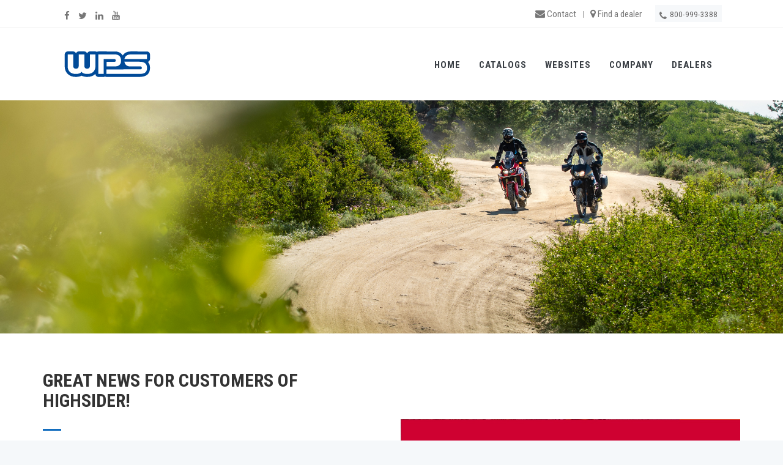

--- FILE ---
content_type: text/html; charset=UTF-8
request_url: https://www.wps-inc.com/highsider-us/
body_size: 32406
content:
<!doctype html>

<!--[if IE 8]>
<html lang="en" class="ie8">
<![endif]-->

<!--[if IE 9]>
<html lang="en" class="ie9 no-js">
<![endif]-->

<!--[if !IE]><!-->
<html lang="en">
<!--<![endif]-->

<head>
    <meta charset="utf-8">
    <meta http-equiv="X-UA-Compatible" content="IE=edge">
    <meta content="width=device-width, initial-scale=1.0" name="viewport">
    <meta http-equiv="content-type" content="text/html; charset=utf-8">
    <title>
                Great News for customers of Highsider! - Western Power Sports
    </title>
    <meta name="description" content="We are making a change to serve you even better! The premium products you have relied on for your
    motorcycling adventures are now available through our partner WPS. We will be able to deliver what
    you need through this new partnership.">
<meta name="og:site_name" content="Western Power Sports"/>
<meta property="og:type" content="website"/>
    <meta property="og:title" content="Great News for customers of Highsider!"/>
    <meta property="og:description" content="We are making a change to serve you even better! The premium products you have relied on for your
    motorcycling adventures are now available through our partner WPS. We will be able to deliver what
    you need through this new partnership."/>
<meta property="og:url" content="https://www.wps-inc.com/highsider-us"/>
        <link href="https://d12fyb3kmekjk6.cloudfront.net/463981e6-056e-4470-ac0c-4bc9208025c1/build/css/app.css?id=d61015ea76024f673a4f" rel="stylesheet">
        <link href="//fonts.googleapis.com/css?family=Roboto+Condensed:300italic,400italic,700italic,400,300,700" rel="stylesheet" type="text/css">
    <link rel="shortcut icon" href="https://d12fyb3kmekjk6.cloudfront.net/463981e6-056e-4470-ac0c-4bc9208025c1/favicon.ico">
    <!-- Facebook Pixel Code -->
    <script>
      !function(f,b,e,v,n,t,s)
      {if(f.fbq)return;n=f.fbq=function(){n.callMethod?
        n.callMethod.apply(n,arguments):n.queue.push(arguments)};
        if(!f._fbq)f._fbq=n;n.push=n;n.loaded=!0;n.version='2.0';
        n.queue=[];t=b.createElement(e);t.async=!0;
        t.src=v;s=b.getElementsByTagName(e)[0];
        s.parentNode.insertBefore(t,s)}(window, document,'script',
        'https://connect.facebook.net/en_US/fbevents.js');
      fbq('init', '230368380999554');
      fbq('track', 'PageView');
    </script>

    
    <script>!function(){window.semaphore=window.semaphore||[],window.ketch=function(){window.semaphore.push(arguments)};var e=document.createElement("script");e.type="text/javascript",e.src="https://global.ketchcdn.com/web/v3/config/arrowheadep/wps_corp_site/boot.js",e.defer=e.async=!0,document.getElementsByTagName("head")[0].appendChild(e)}();</script>

    <noscript>
        <img height="1" width="1" style="display:none"
             src="https://www.facebook.com/tr?id=230368380999554&ev=PageView&noscript=1"/>
    </noscript>
    <!-- End Facebook Pixel Code -->
</head>

<body class="c-layout-header-fixed c-layout-header-mobile-fixed  c-layout-header-topbar c-layout-header-topbar-collapse">

<script>
    (function(i,s,o,g,r,a,m){i['GoogleAnalyticsObject']=r;i[r]=i[r]||function(){
                (i[r].q=i[r].q||[]).push(arguments)},i[r].l=1*new Date();a=s.createElement(o),
            m=s.getElementsByTagName(o)[0];a.async=1;a.src=g;m.parentNode.insertBefore(a,m)
    })(window,document,'script','https://www.google-analytics.com/analytics.js','ga');

    ga('create', 'UA-2292456-2', 'auto');
    ga('send', 'pageview');

</script>


<div id="app">
    <!-- BEGIN: LAYOUT/HEADERS/HEADER-1 -->
<!-- BEGIN: HEADER -->
<header class="c-layout-header c-layout-header-default-mobile  c-layout-header-4 c-layout-header-4-custom-menu "
        data-minimize-offset="80">

    <div class="c-topbar c-solid-bg  c-topbar-light ">
        <div class="container-fluid">
            <!-- BEGIN: INLINE NAV -->
            <nav class="c-top-menu c-pull-left">
                <ul class="c-icons c-theme-ul">
                    <li>
                        <a href="http://www.facebook.com/pages/Western-Power-Sports/177028072341860" target="_blank">
                            <i class="fa fa-facebook"></i>
                        </a>
                    </li>
                    <li>
                        <a href="http://twitter.com/WPS_Dist" target="_blank">
                            <i class="fa fa-twitter"></i>
                        </a>
                    </li>
                    <li>
                        <a href="http://www.linkedin.com/company/western-power-sports" target="_blank">
                            <i class="fa fa-linkedin"></i>
                        </a>
                    </li>
                    <li>
                        <a href="http://www.youtube.com/westernpowersports" target="_blank">
                            <i class="fa fa-youtube"></i>
                        </a>
                    </li>
                                    </ul>
            </nav>
            <!-- END: INLINE NAV -->
            <!-- BEGIN: INLINE NAV -->
            <nav class="c-top-menu c-pull-right">
                <ul class="c-links c-theme-ul">
                    <li>
                        <a href="/contact">
                            <i class="fa fa-envelope"></i> Contact
                        </a>
                    </li>
                    <li class="c-divider">|</li>
                    <li>
                        <a href="/dealer-locator">
                            <i class="fa fa-map-marker"></i> Find a dealer
                        </a>
                    </li>
                </ul>
                <ul class="c-ext c-theme-ul">
                    <li class="c-lang dropdown c-last">
                        <a href="tel:8009993388"><i class="fa fa-phone"></i> 800-999-3388</a>
                    </li>
                </ul>
            </nav>
            <!-- END: INLINE NAV -->
        </div>
    </div><!-- /.c-topbar -->
    <div class="c-navbar c-bg-white ">
        <div class="container-fluid">
            <div class="c-navbar-wrapper">
                <!-- BEGIN: BRAND -->
                <div class="c-brand c-pull-left">
                    <a href="/" class="c-logo">
                        <div class="logo">
                            <svg version="1.1" x="0px" y="0px" viewBox="0 0 468 180">
    <path class="logo-blue" d="M439.58,79.44c5.97-1.98,10.33-7.55,10.33-14.18V41.98c0-8.24-6.71-14.97-14.95-15l-82.72-0.21
	c-20.41,0-33.44,9.17-40.41,20.17c-8.71-14.53-24.4-20.01-37.86-20.01l-85.38-0.14c-2.69,0-5.31,0.78-7.61,2.13
	c-2.26-1.33-4.81-2.13-7.49-2.15l-27.83-0.12c-4.02-0.01-7.8,1.53-10.65,4.36c-1.6,1.6-2.76,3.56-3.5,5.68
	c-2.06-5.83-7.57-10.04-14.08-10.04H88.99c-6.51,0-12.02,4.21-14.09,10.04c-0.74-2.11-1.9-4.08-3.51-5.68
	c-2.8-2.79-6.68-4.38-10.64-4.36l-27.83,0.12C24.68,26.81,17.99,33.54,18,41.79l0.11,63.17c-0.01,2.07,0.33,20.94,14.8,35.48
	c10.12,10.16,24.07,15.31,41.47,15.31c11.53,0,21.2-2.17,28.82-6.45c7.63,4.27,17.3,6.45,28.83,6.45c17.4,0,31.35-5.15,41.47-15.32
	c0.02-0.02,0.04-0.04,0.06-0.07c0,0.02,0,0.37,0,0.37c0,8.27,6.73,15,15,15h26.56c2.6,0,5.06-0.72,7.26-1.96
	c2.21,1.22,4.68,1.96,7.23,1.96h161.07c9.62,0,24.16,0,36.36-5.6c15.23-6.99,22.96-20.63,22.96-40.53
	C450,97.45,446.32,87.16,439.58,79.44z" />
    <path class="logo-white" d="M270.89,78.88l-41.13,0.16v23.45c0,0,31.05,0,42.48,0c12.56,0,31.47-3.84,31.22-29.63
	c-0.26-25.78-18.55-30.94-29.49-30.94c-10.94,0-85.41-0.14-85.41-0.14v98.95h26.56l0.2-75.46l55.57,0.05c0,0,5.99,1.03,5.99,7.29
	C276.87,78.86,270.89,78.88,270.89,78.88z" />
    <path class="logo-white" d="M434.91,41.98c0,0-66.01-0.21-82.69-0.21c-29.18,0-31.51,23.5-31.51,23.5h114.2V41.98z" />
    <path class="logo-white" d="M145.58,41.64c0,0,0,54.86,0,58.48c0,3.62-1.46,14.13-13.97,14.13c-13.02,0-14.01-10.51-14.01-13.76
	c0-3.25-0.19-58.84-0.19-58.84H88.99c0,0-0.19,55.6-0.19,58.84c0,3.25-0.99,13.76-14.01,13.76c-12.51,0-13.96-10.5-13.96-14.13
	c0-3.62,0-58.48,0-58.48l-27.83,0.12l0.11,63.17c0,0-0.16,35.83,41.28,35.83c24.72,0,28.82-11.65,28.82-11.65
	s4.11,11.65,28.83,11.65c41.43,0,41.28-35.83,41.28-35.83l0.11-63.17L145.58,41.64z" />
    <path class="logo-white" d="M396.68,78.75c-14.39,0-76.41,0-76.41,0s3,23.82,27.79,23.82c18.75,0,53.05,0,53.05,0s7.73,0,7.73,7.54
	c0,7.56-7.73,7.31-7.73,7.31l-171.5,0.19v23.13c0,0,140.02,0,161.07,0c21.06,0,44.32-0.68,44.32-31.13
	C435,81.99,412.01,78.75,396.68,78.75z" />
</svg>
                        </div>
                    </a>
                    <button class="c-hor-nav-toggler" type="button" data-target=".c-mega-menu">
                        <span class="c-line"></span>
                        <span class="c-line"></span>
                        <span class="c-line"></span>
                    </button>
                    <button class="c-topbar-toggler " type="button">
                        <i class="fa fa-ellipsis-v"></i>
                    </button>
                </div>
                <!-- END: BRAND -->
                <!-- BEGIN: HOR NAV -->
                <nav class="c-mega-menu c-pull-right c-mega-menu-light c-mega-menu-light-mobile c-fonts-uppercase c-fonts-bold">
                    <ul class="nav navbar-nav c-theme-nav">
                        <li>
                            <a href="/" class="c-link">Home</a>
                        </li>
                        <li>
                            <a href="/catalogs" class="c-link">Catalogs</a>
                        </li>
                        <li class="c-menu-type-classic">
                            <a href="javascript:;" class="c-link dropdown-toggle">Websites
                                <span class="c-arrow c-toggler"></span>
                            </a>
                            <ul class="dropdown-menu c-menu-type-classic c-pull-left">
                                <li>
                                    <h3>Featured House Brands</h3>
                                </li>
                                <li>
                                    <a href="https://www.firepowerparts.com" target="_blank">Fire Power <i class="fa fa-external-link" title="External link - opens in new window."></i></a>
                                </li>
                                <li>
                                    <a href="http://www.flyracing.com" target="_blank">FLY Racing <i class="fa fa-external-link" title="External link - opens in new window."></i></a>
                                </li>
                                <li>
                                    <a href="https://www.gmaxhelmetsusa.com" target="_blank">GMAX Helmets <i class="fa fa-external-link" title="External link - opens in new window."></i></a>
                                </li>
                                <li>
                                    <a href="https://hdtwin.com/" target="_blank">HardDrive<i class="fa fa-external-link" title="External link - opens in new window."></i></a>
                                </li>
                                <li>
                                    <a href="https://www.highway21.com" target="_blank">Highway 21 <i class="fa fa-external-link" title="External link - opens in new window."></i></a>
                                </li>
                                <li>
                                    <a href="https://www.opentrailusa.com" target="_blank">Open Trail <i class="fa fa-external-link" title="External link - opens in new window."></i></a>
                                </li>
                                <li>
                                    <a href="https://riderale.com/" target="_blank">Rale Industries <i class="fa fa-external-link" title="External link - opens in new window."></i></a>
                                </li>
                                <li>
                                    <a href="https://www.sedonatires.com" target="_blank">Sedona Tire & Wheel <i class="fa fa-external-link" title="External link - opens in new window."></i></a>
                                </li>
                                <li>
                                    <a href="https://www.shinkotireusa.com" target="_blank">Shinko Tires <i class="fa fa-external-link" title="External link - opens in new window."></i></a>
                                </li>
                                <li>
                                    <a href="https://www.sp1products.com/" target="_blank">SP1 Products<i class="fa fa-external-link" title="External link - opens in new window."></i></a>
                                </li>
                            </ul>
                        </li>
                        <li class="c-menu-type-classic">
                            <a href="/about" class="c-link dropdown-toggle">Company
                                <span class="c-arrow c-toggler"></span>
                            </a>
                            <ul class="dropdown-menu c-menu-type-classic c-pull-left">
                                <li>
                                    <a href="/about">About Us</a>
                                </li>
                                <li>
                                    <a href="/news">Latest News</a>
                                </li>
                                <li>
                                    <a href="/become-a-dealer">Become a Dealer</a>
                                </li>
                                <li>
                                    <a href="/dealer-locator">Dealer Locator</a>
                                </li>
                                <li>
                                    <a href="/employment">Employment</a>
                                </li>
                                <li>
                                    <a href="/contact">Contact Us</a>
                                </li>
                            </ul>
                        </li>
                        <li class="c-menu-type-classic">
                            <a href="/data-depot/v4/front" class="c-link dropdown-toggle">Dealers
                                <span class="c-arrow c-toggler"></span>
                            </a>
                            <ul class="dropdown-menu c-menu-type-classic c-pull-left">
                                <li>
                                    <a href="https://www.wpsorders.com">wpsorders.com</a>
                                </li>
                                <li>
                                    <a href="/data-depot/v4/front">Data Depot</a>
                                </li>
                                <li>
                                    <a href="/data-depot/v4/api/introduction">API Documentation</a>
                                </li>
                                <li>
                                    <a href="http://www.wpsmediavault.com" target="_blank">Media Vault <i class="fa fa-external-link" title="External link - opens in new window."></i></a>
                                </li>
                            </ul>
                        </li>
                    </ul>
                </nav>
                <!-- END: HOR NAV -->
            </div>
        </div>
    </div><!-- /.c-navbar -->
</header>
<!-- END: HEADER -->
<!-- END: LAYOUT/HEADERS/HEADER-1 -->

    <main>
        <div class="c-layout-page">
                            <div class="billboard" style="background-image: url('https://d12fyb3kmekjk6.cloudfront.net/463981e6-056e-4470-ac0c-4bc9208025c1/img/backgrounds/aboutUpdated.png');"></div>

    <!-- BEGIN: CONTENT/MISC/ABOUT-1 -->
    <div class="c-content-box c-size-md c-bg-white">
        <div class="container">
            <div class="row">
                <div class="col-sm-6 wow animated fadeInLeft">
                    <!-- Begin: Title 1 component -->
                    <div class="c-content-title-1">
                        <h3 class="c-font-uppercase c-font-bold">Great News for customers of Highsider!</h3>
                        <div class="c-line-left c-theme-bg"></div>
                    </div>
                    <!-- End-->
                    <p>We're making a change to serve you even better! The premium products you have relied on for your
                        motorcycling adventures are now available through our partner WPS. We will be able to deliver what
                        you need through this new partnership. In our WPS 2023 Street Catalog (link below) you will find the
                        Highsider products you have relied on plus an expansive selection of additional products to make
                        your next ride the best ever. We're excited about this change because it enhances the service and
                        product selection we can offer to our loyal customers.</p>
                    <p>We invite you to view our WPS 2023 Street Catalog and to find a dealer near you.</p>
                    <ul>
                        <li><a href="http://catalogs.wps-inc.com/2023/street/">Catalog Link</a></li>
                        <li><a href="https://www.wps-inc.com/dealer-locator">Dealer Locator Link</a></li>
                    </ul>
                </div>
                <div class="col-sm-6 wow animated fadeInRight">
                    <div class="c-margin-t-80">
                        <div>
                            <img class="img-responsive" src="https://d12fyb3kmekjk6.cloudfront.net/463981e6-056e-4470-ac0c-4bc9208025c1/img/logos/highsider.jpg">
                        </div>
                        <div class="faded-logo">
                            <svg version="1.1" x="0px" y="0px" viewBox="0 0 468 180">
    <path class="logo-blue" d="M439.58,79.44c5.97-1.98,10.33-7.55,10.33-14.18V41.98c0-8.24-6.71-14.97-14.95-15l-82.72-0.21
	c-20.41,0-33.44,9.17-40.41,20.17c-8.71-14.53-24.4-20.01-37.86-20.01l-85.38-0.14c-2.69,0-5.31,0.78-7.61,2.13
	c-2.26-1.33-4.81-2.13-7.49-2.15l-27.83-0.12c-4.02-0.01-7.8,1.53-10.65,4.36c-1.6,1.6-2.76,3.56-3.5,5.68
	c-2.06-5.83-7.57-10.04-14.08-10.04H88.99c-6.51,0-12.02,4.21-14.09,10.04c-0.74-2.11-1.9-4.08-3.51-5.68
	c-2.8-2.79-6.68-4.38-10.64-4.36l-27.83,0.12C24.68,26.81,17.99,33.54,18,41.79l0.11,63.17c-0.01,2.07,0.33,20.94,14.8,35.48
	c10.12,10.16,24.07,15.31,41.47,15.31c11.53,0,21.2-2.17,28.82-6.45c7.63,4.27,17.3,6.45,28.83,6.45c17.4,0,31.35-5.15,41.47-15.32
	c0.02-0.02,0.04-0.04,0.06-0.07c0,0.02,0,0.37,0,0.37c0,8.27,6.73,15,15,15h26.56c2.6,0,5.06-0.72,7.26-1.96
	c2.21,1.22,4.68,1.96,7.23,1.96h161.07c9.62,0,24.16,0,36.36-5.6c15.23-6.99,22.96-20.63,22.96-40.53
	C450,97.45,446.32,87.16,439.58,79.44z" />
    <path class="logo-white" d="M270.89,78.88l-41.13,0.16v23.45c0,0,31.05,0,42.48,0c12.56,0,31.47-3.84,31.22-29.63
	c-0.26-25.78-18.55-30.94-29.49-30.94c-10.94,0-85.41-0.14-85.41-0.14v98.95h26.56l0.2-75.46l55.57,0.05c0,0,5.99,1.03,5.99,7.29
	C276.87,78.86,270.89,78.88,270.89,78.88z" />
    <path class="logo-white" d="M434.91,41.98c0,0-66.01-0.21-82.69-0.21c-29.18,0-31.51,23.5-31.51,23.5h114.2V41.98z" />
    <path class="logo-white" d="M145.58,41.64c0,0,0,54.86,0,58.48c0,3.62-1.46,14.13-13.97,14.13c-13.02,0-14.01-10.51-14.01-13.76
	c0-3.25-0.19-58.84-0.19-58.84H88.99c0,0-0.19,55.6-0.19,58.84c0,3.25-0.99,13.76-14.01,13.76c-12.51,0-13.96-10.5-13.96-14.13
	c0-3.62,0-58.48,0-58.48l-27.83,0.12l0.11,63.17c0,0-0.16,35.83,41.28,35.83c24.72,0,28.82-11.65,28.82-11.65
	s4.11,11.65,28.83,11.65c41.43,0,41.28-35.83,41.28-35.83l0.11-63.17L145.58,41.64z" />
    <path class="logo-white" d="M396.68,78.75c-14.39,0-76.41,0-76.41,0s3,23.82,27.79,23.82c18.75,0,53.05,0,53.05,0s7.73,0,7.73,7.54
	c0,7.56-7.73,7.31-7.73,7.31l-171.5,0.19v23.13c0,0,140.02,0,161.07,0c21.06,0,44.32-0.68,44.32-31.13
	C435,81.99,412.01,78.75,396.68,78.75z" />
</svg>
                        </div>
                    </div>
                </div>
            </div>
        </div>
    </div>
    <!-- END: CONTENT/MISC/ABOUT-1 -->
        </div><!-- /.c-layout-page -->
    </main>

    <!-- BEGIN: LAYOUT/FOOTERS/FOOTER-5 -->
<a name="footer"></a>
<footer class="c-layout-footer c-layout-footer-3 c-bg-dark">
    <div class="c-prefooter">
        <div class="container-fluid">
            <div class="row">
                <div class="col-md-3">
                    <div class="c-container c-first">
                        <div class="c-content-title-1">
                            <h3 class="c-font-uppercase c-font-bold c-font-white">
                                <span class="c-theme-font">Western Power Sports</span>
                            </h3>
                            <div class="c-line-left hide"></div>
                            <p class="c-text">Bringing power sports dealers the best in service, product, and delivery&mdash;a
                                formula that’s proven very successful over the
                                last 66 years.</p>
                        </div>
                    </div>
                </div>
                <div class="col-md-3">
                    <div class="c-container">
                        
                        
                        
                        
                        
                        
                        
                        
                        
                        
                        
                        
                        
                        
                        
                        
                        
                        
                        
                        
                        
                        
                        
                        
                        
                        
                        <ul class="c-links">
                            <li>
                                <a href="/">Home</a>
                            </li>
                            <li>
                                <a href="/catalogs">Catalogs</a>
                            </li>
                            <li>
                                <a href="/about">About Us</a>
                            </li>
                            <li>
                                <a href="/news">Latest News</a>
                            </li>
                            <li>
                                <a href="/become-a-dealer">Become a Dealer</a>
                            </li>
                            <li>
                                <a href="/dealer-locator">Dealer Locator</a>
                            </li>
                            <li>
                                <a href="/employment">Employment</a>
                            </li>
                            <li>
                                <a href="/contact">Contact Us</a>
                            </li>
                            <li>
                                <a href="/privacy-policy" target="_blank">Privacy Policy</a>
                            </li>
                            <li>
                                <a href="/terms" target="_blank">Terms of Use</a>
                            </li>
                                                    </ul>
                    </div>
                </div>
                <div class="col-md-3">
                    <div class="c-container">
                        <div class="c-content-title-1">
                            <h3 class="c-font-uppercase c-font-bold c-font-white">Location</h3>
                            <div class="c-line-left hide"></div>
                        </div>
                        <ul class="c-address">
                            <li>
                                <i class="icon-location-pin c-theme-font"></i> 601 E. Gowen Road, Boise, ID
                            </li>
                            <li>
                                <i class="icon-call-end c-theme-font"></i> 800 999 3388
                            </li>
                            <li>
                                <i class="icon-envelope c-theme-font"></i> <a href="/contact">Send us an email</a>
                            </li>
                        </ul>
                    </div>
                </div>
                <div class="col-md-3">
                    <div class="c-container c-last">
                        <div class="c-content-title-1">
                            <h3 class="c-font-uppercase c-font-bold c-font-white">Connect With Us</h3>
                            <div class="c-line-left hide"></div>
                            <p>Catch up with us on a variety of social networks.</p>
                        </div>
                        <ul class="c-socials">
                            <li>
                                <a href="http://www.facebook.com/pages/Western-Power-Sports/177028072341860"
                                   target="_blank">
                                    <i class="fa fa-fw fa-facebook"></i>
                                </a>
                            </li>
                            <li>
                                <a href="http://twitter.com/WPS_Dist" target="_blank">
                                    <i class="fa fa-fw fa-twitter"></i>
                                </a>
                            </li>
                            <li>
                                <a href="http://www.linkedin.com/company/western-power-sports" target="_blank">
                                    <i class="fa fa-fw fa-linkedin"></i>
                                </a>
                            </li>
                            <li>
                                <a href="http://www.youtube.com/westernpowersports" target="_blank">
                                    <i class="fa fa-fw fa-youtube"></i>
                                </a>
                            </li>
                            <li>
                                <a href="https://www.instagram.com/wps.global/ " target="_blank">
                                    <i class="fa fa-fw fa-instagram"></i>
                                </a>
                            </li>
                        </ul>
                    </div>
                </div>
            </div>
        </div>
    </div>
    <div class="c-postfooter">
        <div class="container-fluid">
            <div class="row">
                <div class="col-md-6 col-sm-12 c-col">
                    <p class="c-copyright">Copyright &copy; 2026 Western Power Sports, Inc. All Rights Reserved.</p>
                </div>
            </div>
        </div>
    </div>
</footer>
<!-- END: LAYOUT/FOOTERS/FOOTER-5 -->

<!-- BEGIN: LAYOUT/FOOTERS/GO2TOP -->
<div class="c-layout-go2top">
    <i class="icon-arrow-up-circle"></i>
</div>
<!-- END: LAYOUT/FOOTERS/GO2TOP -->

    <spinner-overlay inline-template>
    <div id="spinner-overlay" v-show="show_spinner_overlay">
        <div class="spinner text-center c-font-grey">
            <i class="fa fa-spinner fa-pulse fa-5x"></i>
        </div>
    </div>
</spinner-overlay>


    <growl inline-template>
    <div id="growl">
        <div v-for="growl in growl_array">
            <div :class="growl.alert_class" role="alert">
                <span class="pull-left"><i :class="growl.icon_class" style="margin: -12px 0px 0 0;"></i></span>
                <button type="button" class="close" data-dismiss="alert" aria-label="Close"><span aria-hidden="true">&times;</span></button>
                <span v-html="growl.message"></span>
            </div>
        </div>
    </div>
</growl>


    
</div><!-- /#app -->
<!-- BEGIN: CONTENT/USER/LOGIN-FORM -->
<div class="modal fade" id="modal-login-form" role="dialog">
    <div class="modal-dialog modal-lg">
        <div class="modal-content c-square">
            <div class="modal-header c-no-border">
                <button type="button" class="close" data-dismiss="modal" aria-label="Close">
                    <span aria-hidden="true">&times;</span>
                </button>
                <h4 class="modal-title">Log In</h4>
            </div>
            <div class="modal-body">
                <div class="row">
    <div class="col-md-6">
        <div class="panel panel-default">
            <div class="panel-heading">
                <div class="panel-title">Dealer Login</div>
            </div>
            <div class="panel-body">
                <p>Please log in with your wpsorders.com credentials.</p>
                <form class="form-horizontal" method="POST" action="/auth/login">
                    <input type="hidden" name="_token" value="ABCODi4kO7AXqjSqn2O0FnAvqvBIoNeVwqbBciGa">
                    <div class="form-group">
                        <label for="login-dealer-id" class="col-sm-4 control-label">Dealer ID</label>
                        <div class="col-sm-8">
                            <input type="text"
                                   id="modal-login-dealer-id"
                                   name="dealer_id"
                                   class="form-control input-lg c-square"
                                   title="Enter your Dealer ID with the letter in front. (ie. D12345 or S12345)"
                                   data-toggle="tooltip"
                                   data-placement="left"
                                   required
                            >
                        </div>
                    </div>
                    <div class="form-group">
                        <label for="login-password" class="col-sm-4 control-label">Password</label>
                        <div class="col-sm-8">
                            <input type="password"
                                   id="modal-login-password"
                                   name="password"
                                   class="form-control input-lg c-square"
                                   required
                            >
                        </div>
                    </div>
                    <div class="form-group">
                        <div class="col-xs-12 text-right">
                            <button type="submit" class="btn c-theme-btn btn-md c-btn-uppercase c-btn-bold c-btn-square c-btn-login">Log in</button>
                        </div>
                    </div>
                </form>


            </div><!-- /.panel-body -->
        </div><!-- /.panel -->
        <div class="text-center">
            <small>
                Enter your WPS Dealer ID <span class="underline">with</span> the letter in front. (ie. D12345 or S12345)<br>Your Dealer ID will <em>never</em> be "admin" or any
                individual user.
            </small>
        </div>
    </div>
    <div class="hidden-xs hidden-sm col-md-6">
        <img src="https://d12fyb3kmekjk6.cloudfront.net/463981e6-056e-4470-ac0c-4bc9208025c1/img/wpsorders-login-form-679x605.png" class="img-responsive">
    </div>
</div>
            </div>
        </div>
    </div>
</div>
<!-- END: CONTENT/USER/LOGIN-FORM -->



<script>
    var config = {
        api_uri: '//api.wps-inc.com',
        api_token: '1M6dFXYSpoSGsqLYFDv9YOhOIkyxJNmleHCIY179',
        csrf_token: 'ABCODi4kO7AXqjSqn2O0FnAvqvBIoNeVwqbBciGa',
        instigator_id: 'Anonymous - Not logged in',
        instigator_name: 'Anonymous - Not logged in',
        instigator_token: 'Anonymous - Not logged in'
    };
</script>

<script src="https://d12fyb3kmekjk6.cloudfront.net/463981e6-056e-4470-ac0c-4bc9208025c1/build/js/vendor.js?id=10bc18fddccd15c7790f"></script>
<script src="https://d12fyb3kmekjk6.cloudfront.net/463981e6-056e-4470-ac0c-4bc9208025c1/build/js/app.js?id=03e19afd5704f76eb9c4"></script>
<script>
    var Events = new Vue();
</script>
<script>
    Vue.component('spinner-overlay', {
        data: function () {
            return {
                show_spinner_overlay: false
            }
        },
        created: function () {
            var vm = this;
            Events.$on('show-spinner-overlay', function (is_enabled) {
                vm.show_spinner_overlay = is_enabled;
            });
        }
    });
</script>
<script>
    Vue.component('growl', {
        data: function () {
            return {
                growl_array: []
            }
        },
        created: function () {
            var vm = this;
            Events.$on('growl', function (obj) {
                if (obj.action === 'add') {
                    vm.growl_array.push(obj);
                } else {
                    vm.growl_array = Lazy(vm.growl_array).reject({'uniqid': obj.uniqid}).toArray();
                }
            });
        }
    });
</script>

<script>
    new Vue({
        name: 'app',
        el: '#app'
    })
</script>
</body>
</html>


--- FILE ---
content_type: application/javascript
request_url: https://d12fyb3kmekjk6.cloudfront.net/463981e6-056e-4470-ac0c-4bc9208025c1/build/js/app.js?id=03e19afd5704f76eb9c4
body_size: 8426
content:
!function(t){var e={};function i(n){if(e[n])return e[n].exports;var s=e[n]={i:n,l:!1,exports:{}};return t[n].call(s.exports,s,s.exports,i),s.l=!0,s.exports}i.m=t,i.c=e,i.d=function(t,e,n){i.o(t,e)||Object.defineProperty(t,e,{configurable:!1,enumerable:!0,get:n})},i.n=function(t){var e=t&&t.__esModule?function(){return t.default}:function(){return t};return i.d(e,"a",e),e},i.o=function(t,e){return Object.prototype.hasOwnProperty.call(t,e)},i.p="/",i(i.s=0)}({0:function(t,e,i){i("F1kH"),t.exports=i("KqWi")},DuR2:function(t,e){var i;i=function(){return this}();try{i=i||Function("return this")()||(0,eval)("this")}catch(t){"object"==typeof window&&(i=window)}t.exports=i},F1kH:function(t,e,i){"use strict";Object.defineProperty(e,"__esModule",{value:!0});i("qa2Z"),i("Ih3G"),i("c9bI"),i("cdHg");var n={data:function(){return{includes:{items:{sku:!0}},fieldMap:{brand:"brands",country:"countries",product:"products",images:"images",items:"items",resources:"resources",features:"features"},catalogInclude:"taxonomyterms:filter(vocabulary_id|15)"}},methods:{buildQuery:function(){var t=this;this.canDownload&&(description="Items by "+this.source.type+" - "+this.source.name,query={path:"/items",parameters:{}},this.setSourceFilter(),Object.keys(this.includes).forEach(function(e){switch(e){case"items":t.handleInclude(e,!0);break;case"images":t.handleImagesInclude();break;case"product":t.handleProductsInclude();break;case"catalog":t.handleCatalogInclude();break;case"attributes":t.handleAttributesInclude();break;default:t.handleInclude(e)}}))},setSourceFilter:function(){query.parameters["filter["+this.source.filter+"]"]=this.source.filterId},handleImagesInclude:function(){var t=this;Object.values(this.includes.images).some(function(t){return t})&&(Object.keys(this.includes.images).forEach(function(e){var i=t.includes.images[e];"count"===e&&i&&t.addInclude("images")&&t.addInclude("images:count",!0),"primaryImage"===e&&i&&t.addInclude("images"),"product"===e&&i&&t.addInclude("product.images",!0)}),this.addField("images",["domain","path","filename"].join(",")))},handleProductsInclude:function(){var t=this;if(Object.values(this.includes.product).some(function(t){return t})){var e=this.includes.product.features?"product.features":"product";this.addInclude(e,!0);var i=Object.keys(this.includes.product).filter(function(e){return"features"!==e&&"resources"!==e&&t.includes.product[e]});this.addField("product",i.join(",")),"product.features"===e&&this.addField("features","name"),this.includes.product.resources&&(this.addField("resources","reference,type"),this.addInclude("product.resources",!0))}},handleCatalogInclude:function(){this.includes.catalog&&this.addInclude(this.catalogInclude,!0)},handleAttributesInclude:function(){this.includes.attributes&&this.addInclude("attributevalues.attributekey",!0)},handleInclude:function(t){arguments.length>1&&void 0!==arguments[1]&&arguments[1]||this.addInclude(t),this.addField(t)},addInclude:function(t){var e=arguments.length>1&&void 0!==arguments[1]&&arguments[1];return(e||Object.values(this.includes[t]).some(function(t){return t}))&&(query.parameters.include?query.parameters.include+=","+t:query.parameters.include=t),query.parameters.include},addField:function(t){var e=this,i=arguments.length>1&&void 0!==arguments[1]?arguments[1]:null,n=[];i||(n=Object.keys(this.includes[t]).filter(function(i){return e.includes[t][i]})),(n.length||i)&&(query.parameters["fields["+this.fieldMap[t]+"]"]=i||n.join(","))}},mounted:function(){var t=this;Events.$on("includes-changed",function(e){t.includes=e,t.buildQuery()}),Events.$emit("get-includes")}};Vue.component("items-by-brand",{mixins:[n],data:function(){return{brand:null}},computed:{source:function(){return this.brand?{type:"Brand",name:this.brand.name,filter:"brand",filterId:this.brand.id}:null},canDownload:function(){return null!==this.brand}},mounted:function(){var t=this;Events.$on("brand-was-set",function(e){t.brand=e,t.buildQuery()})}});i("yyKT");Vue.component("items-by-product-type",{mixins:[n],data:function(){return{product_type:null}},computed:{source:function(){return this.product_type?{type:"Product Type",name:this.product_type.name,filter:"attributevalues",filterId:this.product_type.id}:null},canDownload:function(){return null!==this.product_type}},mounted:function(){var t=this;Events.$on("product-type-was-set",function(e){t.product_type=e,t.buildQuery()})}});var s;i("ghdw");(s=jQuery)(document).ready(function(){new WOW({animateClass:"animated",offset:100,live:!0,mobile:!1}).init(),App.init(),s(".blog-content .page-content iframe").each(function(t,e){s(e).wrap('<div class="youtube-embed-wrapper"></div>')}),s('[data-toggle="tooltip"]').tooltip();try{var t=s("#newsletterForm");t.submit(function(e){s("#newsletter_submit").html('<i class="fa fa-spinner fa-pulse"></i> Submitting').addClass("disabled"),s.ajax({type:t.attr("method"),url:t.attr("action"),data:t.serialize(),success:function(t){s("#newsletter_submit").css("background-color","#2ab27b"),s("#newsletter_submit").css("border-color","#2ab27b"),s("#email.form-control").css("border-color","#2ab27b"),s("#name.form-control").css("border-color","#2ab27b"),s("#email-label").fadeOut(),s("#newsletter_submit").html('<i class="fa fa-check"></i> Thanks for subscribing')},error:function(t,e,i,n){s("#email.form-control").css("border-color","#e7505a"),s("#email-label").html('<i class="fa fa-warning" style="color: #e7505a"></i> Failed. Make sure email is vaild and try again.').fadeIn(),s("#newsletter_submit").html("Sign Up").removeClass("disabled")},statusCode:{500:function(){alert(" 500 server error please try again later.")}}}),e.preventDefault()})}catch(t){alert(t)}}),s("#close-warning").click(function(){s(".dev-warning").slideUp()});var o=axios.create({headers:{Authorization:"Bearer "+config.api_token}});window.novus_api_dealer=axios.create({headers:{Authorization:"Bearer "+config.instigator_token}}),window.Download=function(t){this.download={instigator_id:config.instigator_id,instigator_name:config.instigator_name,instigator_token:config.instigator_token,description:t.description,job:t.job,query:t.query,file_output_format:t.file_output_format},this.uniqid_initiated="",this.uniqid_processing="",this.uniqid_completed="",this.initiate=function(){this._validateQuery().then(function(){"zip"===this.download.file_output_format||"jpg"===this.download.file_output_format?this._initiateStream():this._initiateDownload()}.bind(this)).catch(function(){this._showNoDataGrowl()}.bind(this))},this._validateQuery=function(){return new Promise(function(t,e){"/dealer-pricing"!==this.download.query?(Events.$emit("show-spinner-overlay",!0),novus_api_dealer.get(config.api_uri+this.download.query).then(function(i){Events.$emit("show-spinner-overlay",!1),this._hasMultipleEntities(i)||this._hasSingleEntity(i)?t():e()}.bind(this)).catch(function(){Events.$emit("show-spinner-overlay",!1),e()})):t()}.bind(this))},this._hasMultipleEntities=function(t){return t.data.meta&&t.data.meta.cursor.count>0},this._hasSingleEntity=function(t){return t.data.data.id},this._initiateStream=function(){new function(t){this.form=document.createElement("form"),this.form.method="POST",this.form.action=t,this.addField=function(t,e){var i=document.createElement("input");return i.type="hidden",i.name=t,i.value=e,this.form.appendChild(i),this},this.submit=function(){document.body.appendChild(this.form),this.form.submit(),this.form.parentNode.removeChild(this.form)}}(config.api_uri+"/streams").addField("instigator_id",this.download.instigator_id).addField("instigator_name",this.download.instigator_name).addField("instigator_token",this.download.instigator_token).addField("description",this.download.description).addField("job",this.download.job).addField("query",this.download.query).addField("file_output_format",this.download.file_output_format).submit()},this._initiateDownload=function(){Events.$emit("show-spinner-overlay",!0),this.uniqid_initiated=this._getUniqueId(),this._showInitiatedGrowl(),o.post(config.api_uri+"/downloads",this.download,{}).then(function(e){Events.$emit("show-spinner-overlay",!1),this._removeGrowl(this.uniqid_initiated),this.uniqid_processing=this._getUniqueId(),this._showProcessingGrowl(t.file_output_format),this._pollForDownloadCompletion(e)}.bind(this)).catch(function(t){console.log(t),Events.$emit("show-spinner-overlay",!1),this._removeGrowl(this.uniqid_initiated)}.bind(this))},this._pollForDownloadCompletion=function(t){window.setTimeout(function(){o.get(config.api_uri+"/downloads/"+t.data.data.id).then(function(e){return this._isComplete(e,t)?(this._removeGrowl(this.uniqid_processing),this.uniqid_completed=this._getUniqueId(),this._showCompletedGrowl(e),!0):this._isFailed(e,t)?(this._removeGrowl(this.uniqid_processing),this.uniqid_completed=this._getUniqueId(),this._showFailedGrowl(),!0):this._isNoData(e,t)?(this._removeGrowl(this.uniqid_processing),this.uniqid_completed=this._getUniqueId(),this._showNoDataGrowl(),!0):void this._pollForDownloadCompletion(t)}.bind(this)).catch(function(t){console.log(t),Events.$emit("show-spinner-overlay",!1),this._removeGrowl(this.uniqid_processing)}.bind(this))}.bind(this),2e3)},this._isComplete=function(t,e){return t.data.data.id===e.data.data.id&&"completed"===t.data.data.status},this._isFailed=function(t,e){return t.data.data.id===e.data.data.id&&"failed"===t.data.data.status},this._isNoData=function(t,e){return t.data.data.id===e.data.data.id&&"failed--no-data"===t.data.data.status},this._getUniqueId=function(){return(new Date).valueOf()+"-"+Math.random().toString(36).substr(2,10)},this._showInitiatedGrowl=function(){Events.$emit("growl",{uniqid:this.uniqid_initiated,action:"add",status:"initiated",alert_class:"alert alert-info alert-dismissible",icon_class:"fa fa-check-circle fa-3x fa-fw",message:"The download has been initiated."})},this._showProcessingGrowl=function(t){Events.$emit("growl",{uniqid:this.uniqid_processing,action:"add",status:"processing",alert_class:"alert alert-warning alert-dismissible",icon_class:"fa fa-cog fa-spin fa-3x fa-fw",message:"Your "+t.toUpperCase()+" file is being built. Please wait..."})},this._showCompletedGrowl=function(t){Events.$emit("growl",{uniqid:this.uniqid_completed,action:"add",status:"completed",alert_class:"alert alert-success alert-dismissible",icon_class:"fa fa-download fa-3x fa-fw",message:"Your "+t.data.data.file_output_format.toUpperCase()+' file is ready! &nbsp;<a href="'+t.data.data.file_location+'" class="btn btn-primary" role="button">Download</a>'})},this._showFailedGrowl=function(t){Events.$emit("growl",{uniqid:this.uniqid_completed,action:"add",status:"failed",alert_class:"alert alert-danger alert-dismissible",icon_class:"fa fa-exclamation fa-3x fa-fw",message:"An error occurred building your file. Please try again."})},this._showNoDataGrowl=function(t){Events.$emit("growl",{uniqid:this.uniqid_completed,action:"add",status:"failed",alert_class:"alert alert-danger alert-dismissible",icon_class:"fa fa-exclamation fa-3x fa-fw",message:"No data found for the provided filters."})},this._removeGrowl=function(t){Events.$emit("growl",{uniqid:t,action:"remove"})}},Vue.component("item-autocomplete",{computed:{should_show_suggestions:function(){return""!==this.sku&&0!==this.suggestions.length&&this.is_focused}},data:function(){return{suggestions:[],current_suggestion:0,selected_item_id:"",sku:"",name:"",is_focused:!1}},methods:{up:function(){this.current_suggestion>0?this.current_suggestion--:this.current_suggestion=this.suggestions.length-1},down:function(){this.current_suggestion<this.suggestions.length-1?this.current_suggestion++:this.current_suggestion=0},isActive:function(t){return t===this.current_suggestion},suggestionClick:function(t){this.current_suggestion=t,this.selected()},selected:function(){if(0===this.suggestions.length)return!1;this.selected_item_id=this.suggestions[this.current_suggestion].id,this.sku=this.suggestions[this.current_suggestion].sku,this.name=this.suggestions[this.current_suggestion].name,this.brand_name=this.suggestions[this.current_suggestion].brand.data.name,this.suggestions=[],this.$emit("selected",{id:this.selected_item_id,sku:this.sku,name:this.name,brand_name:this.brand_name})},focus:function(t){this.is_focused=!0,t.target.select()},changed:function(){var t=this;novus_api_dealer.get(config.api_uri+"/items?include=brand&filter[sku][pre]="+this.sku+"&fields[items]=sku,name&fields[brands]=name").then(function(e){t.suggestions=e.data.data,t.current_suggestion=0})}},created:function(){var t=this;window.addEventListener("click",function(e){e.target===t.$el||t.$el.contains(e.target)||(t.is_focused=!1)})},template:['<div style="position:relative" v-bind:class="{\'open\': should_show_suggestions}">','<input class="form-control" type="text" v-model="sku" @keydown.enter="selected" @keydown.down="down" @keydown.up="up" @input="changed" @focus="focus"/>','<ul class="dropdown-menu" style="width:100%">','<li v-for="(suggestion, idx) in suggestions" :class="{\'active\': isActive(idx)}" @click="suggestionClick(idx)">','<a href="#">{{ suggestion.sku }} - <small>{{ suggestion.name }}</small>',"</a>","</li>","</ul>","</div>"].join("")})},Ih3G:function(t,e){Vue.component("choose-custom-fields",{data:function(){return{showOptions:!1,includes:{items:{sku:!0,name:!0,list_price:!0,standard_dealer_price:!0,length:!0,width:!0,height:!0,weight:!0,supplier_product_id:!0,status:!0,upc:!0,superseded_sku:!0,has_map_policy:!0,published_at:!1,updated_at:!1},brand:{name:!0},product:{name:!0,description:!0,features:!0,resources:!0},images:{primaryImage:!0,count:!1,product:!1},country:{code:!0,name:!0},catalog:!0,attributes:!1}}},watch:{includes:{handler:function(){Events.$emit("includes-changed",this.includes)},deep:!0}},methods:{toggleOptions:function(){this.showOptions=!this.showOptions}},mounted:function(){var t=this;Events.$on("get-includes",function(){Events.$emit("includes-changed",t.includes)})}})},KqWi:function(t,e){},c9bI:function(t,e){Vue.component("choose-a-brand",{props:["constraints"],data:function(){return{first_brand_option_html:"",brands:[],selected_brand:null}},methods:{getBrands:function(){var t=this;t.first_brand_option_html="Loading...";var e={"fields[brands]":"name","page[size]":1e4,sort:"name"};this.constraints&&(e.constraints=this.constraints),novus_api_dealer.get(config.api_uri+"/brands",{params:e}).then(function(e){t.first_brand_option_html="Select a Brand",t.brands=e.data.data})}},mounted:function(){this.getBrands()},watch:{selected_brand:function(){Events.$emit("brand-was-set",this.selected_brand)},clear:function(t){t&&(this.selected_brand=null)}}})},cdHg:function(t,e){Vue.component("choose-a-product-type",{data:function(){return{first_option_html:"",product_types:[],selected_product_type:0}},methods:{getProductTypes:function(){var t=this;t.first_option_html="Loading...";novus_api_dealer.get(config.api_uri+"/attributekeys/1/attributevalues",{params:{"fields[attributevalues]":"name","page[size]":1e3,sort:"name"}}).then(function(e){t.first_option_html="----------",t.product_types=e.data.data})}},mounted:function(){this.getProductTypes()},watch:{selected_product_type:function(){Events.$emit("product-type-was-set",this.selected_product_type)}}})},ghdw:function(t,e){$(document).ready(function(){$("div.reveal").click(function(){$("div.reveal").fadeOut(400,function(){$("div.token").css("visibility","visible").hide().fadeIn("slow"),$("td#reveal").css("visibilty","visible")})}),$("div.reveal").tooltip({show:{effect:"blind",duration:500}})})},qa2Z:function(t,e,i){(function(t){var e="function"==typeof Symbol&&"symbol"==typeof Symbol.iterator?function(t){return typeof t}:function(t){return t&&"function"==typeof Symbol&&t.constructor===Symbol&&t!==Symbol.prototype?"symbol":typeof t};!function(){"use strict";"undefined"!=typeof window?window:void 0!==t||"undefined"!=typeof self&&self;function i(t){return t&&"object"===(void 0===t?"undefined":e(t))&&"default"in t?t.default:t}function n(t,e){return t(e={exports:{}},e.exports),e.exports}var s=i(n(function(t){t.exports=function(t){return encodeURIComponent(t).replace(/[!'()*]/g,function(t){return"%"+t.charCodeAt(0).toString(16).toUpperCase()})}})),o=Object.freeze({default:s}),a=i(n(function(t){var e=Object.getOwnPropertySymbols,i=Object.prototype.hasOwnProperty,n=Object.prototype.propertyIsEnumerable;t.exports=function(){try{if(!Object.assign)return!1;var t=new String("abc");if(t[5]="de","5"===Object.getOwnPropertyNames(t)[0])return!1;for(var e={},i=0;i<10;i++)e["_"+String.fromCharCode(i)]=i;if("0123456789"!==Object.getOwnPropertyNames(e).map(function(t){return e[t]}).join(""))return!1;var n={};return"abcdefghijklmnopqrst".split("").forEach(function(t){n[t]=t}),"abcdefghijklmnopqrst"===Object.keys(Object.assign({},n)).join("")}catch(t){return!1}}()?Object.assign:function(t,s){for(var o,a,r=arguments,d=function(t){if(null===t||void 0===t)throw new TypeError("Object.assign cannot be called with null or undefined");return Object(t)}(t),l=1;l<arguments.length;l++){for(var u in o=Object(r[l]))i.call(o,u)&&(d[u]=o[u]);if(e){a=e(o);for(var c=0;c<a.length;c++)n.call(o,a[c])&&(d[a[c]]=o[a[c]])}}return d}})),r=Object.freeze({default:a}),d=i(n(function(t,e){var n=i(o),s=i(r);function a(t,e){return e.encode?e.strict?n(t):encodeURIComponent(t):t}e.extract=function(t){return t.split("?")[1]||""},e.parse=function(t){var e=Object.create(null);return"string"!=typeof t?e:(t=t.trim().replace(/^(\?|#|&)/,""))?(t.split("&").forEach(function(t){var i=t.replace(/\+/g," ").split("="),n=i.shift(),s=i.length>0?i.join("="):void 0;n=decodeURIComponent(n),s=void 0===s?null:decodeURIComponent(s),void 0===e[n]?e[n]=s:Array.isArray(e[n])?e[n].push(s):e[n]=[e[n],s]}),e):e},e.stringify=function(t,e){return e=s({encode:!0,strict:!0},e),t?Object.keys(t).sort().map(function(i){var n=t[i];if(void 0===n)return"";if(null===n)return a(i,e);if(Array.isArray(n)){var s=[];return n.slice().forEach(function(t){void 0!==t&&(null===t?s.push(a(i,e)):s.push(a(i,e)+"="+a(t,e)))}),s.join("&")}return a(i,e)+"="+a(n,e)}).filter(function(t){return t.length>0}).join("&"):""}})),l={template:"#locator_map",filters:{toFixed:function(t,e){return parseFloat(t).toFixed(e)},phone:function(t){return t.substring(0,13).replace(/(\d{3})(\d{3})(\d{4})/,"($1) $2-$3")+" "+t.substring(14)},titleCase:function(t){return(t=t.toLowerCase()).replace(/(?:^|\s)\S/g,function(t){return t.toUpperCase()})}},props:["segments","site"],data:function(){return{dealer_limit:20,limit_offset:0,msg:"Enter a location to find your local dealer",special_msg:"",new_bounds:!1,dealers:[],error_msg:"",location_input:"",formatted_address:"",visible_bounds:{},location:{lat:39.8282,lng:-98.5795},radius:25,zoom:4,fresh_render:!0,is_radius_search:!0,show_dealers:!1,show_mobile_map:!1,map_width:null,loading:!1,searched:!1}},computed:{have_dealers:function(){return this.filtered_dealers.length>0},show_inputs:function(){return!this.show_dealers},static_map:function(){return"url(http://maps.googleapis.com/maps/api/staticmap?center=latLng&markers=size:small|"+(this.location.lat+","+this.location.lng)+"&zoom=15&size=593x320)"},is_mobile:function(){return this.map_width<=768},selected_segments:function(){return this.segments.filter(function(t){return t.selected}).map(function(t){return t.name.toUpperCase()})},filtered_dealers:function(){return this.selected_segments.length<1?this.dealers:this.dealersBySegment()}},created:function(){var t=this;this.map=null,this.radius_circle=null,this.markers_object={},this.location_marker=null,this.bounds=null,this.infoWindow=null,window.addEventListener("resize",function(e){return t.map_width=e.target.outerWidth},!0)},mounted:function(){this.map_width=window.outerWidth,LocatorBus.$on("google.maps:init",this.initMap),this.$on("google.maps:bounds_changed",this.boundsUpdated),this.$on("google.maps.markers:done",this.markersUpdated),this.$on("google.maps:rendered",this.mapRendered),this.$on("google.maps:pin_clicked",this.pinClicked),this.$on("LocalMap:no_dealers",this.noDealersFound)},methods:{onEnterKey:function(t){t.target.blur()},geocodeLocation:function(){var t=this;if(""===this.location_input)return!1;this.is_radius_search=!0,(new google.maps.Geocoder).geocode({address:this.location_input,componentRestrictions:{country:"US"}},function(e){try{if(e[0].partial_match)return t.msg="Please enter a valid location.",!1;t.formatted_address=e[0].formatted_address;var i=e[0].geometry.location;t.location={lat:i.lat(),lng:i.lng()}}catch(e){t.msg="Please enter a valid location."}})},getDealersByRadius:function(){this.getDealers("//calypso.wps-inc.com/locator/radius",{latitude:this.location.lat,longitude:this.location.lng,radius:this.radius})},getDealersByBounds:function(){this.getDealers("//calypso.wps-inc.com/locator/bounds",this.visible_bounds)},getDealers:function(t,e){var i=this;fbq("track","FindLocation"),this.loading=!0,this.searched=!0;var n="?";this.site&&(n=n+"site="+this.site+"&"),axios.get(t+n+this.getParams(e)).then(function(t){i.dealer_limit=20,i.show_dealers=!0;var e=t.data;e.forEach(function(t,i){e[i].visible=!0,e[i].open=!1}),i.dealers=e}).catch(function(t){return i.loading=!1}),this.updatePushState()},updatePushState:function(){history.pushState&&this.location_input&&history.replaceState(null,"","?"+d.stringify({location:this.location_input,distance:this.radius}))},getParams:function(t,i){var n=[];for(var s in t)if(t.hasOwnProperty(s)){var o=i?i+"["+s+"]":s,a=t[s];n.push("object"==(void 0===a?"undefined":e(a))?this.getParams(a,o):o+"="+a)}return n.join("&")},searchVisibleArea:function(){var t=this,e=this.map.getBounds(),i=e.getNorthEast(),n=e.getSouthWest(),s=e.getCenter();this.visible_bounds={ne:{latitude:i.lat(),longitude:i.lng()},sw:{latitude:n.lat(),longitude:n.lng()},center:{latitude:s.lat(),longitude:s.lng()}},(new google.maps.Geocoder).geocode({location:s},function(e){try{t.formatted_address=e[1].formatted_address,t.location_input=e[1].formatted_address}catch(e){t.formatted_address="",t.location_input=""}}),this.is_radius_search=!1},dealerClick:function(t){google.maps.event.trigger(this.markers_object[t.ID],"click"),this.is_mobile&&(this.show_mobile_map=!0)},dealerScroll:function(t){var e=t.target;e.scrollHeight-(e.scrollTop+2*e.offsetHeight)<=0&&this.filtered_dealers.length>this.dealer_limit&&(this.dealer_limit+=20)},dealersBySegment:function(){var t=this;return this.dealers.filter(function(e){for(var i=0;i<t.selected_segments.length;i++)if("Y"===e[t.selected_segments[i]])return!0;return!1})},pinMarkers:function(t){var e=this;t.forEach(function(t){var i=new google.maps.Marker({position:{lat:parseFloat(t.LATITUDE),lng:parseFloat(t.LONGITUDE)},map:e.map}),n=e.$options.filters;google.maps.event.addListener(i,"click",function(){var s=e.is_radius_search?"http://maps.apple.com?daddr="+i.position.lat()+", "+i.position.lng()+"&saddr="+e.location.lat+","+e.location.lng:"http://maps.apple.com?daddr="+i.position.lat()+", "+i.position.lng();e.infoWindow.setContent('<div class="infoWindow"><strong>'+n.titleCase(t.NAME)+"</strong><br />"+n.titleCase(t.ADDRESS_1)+" "+n.titleCase(t.ADDRESS_2)+"<br />"+n.titleCase(t.CITY)+" "+t.STATE+" "+t.ZIP+'<br /><a href="tel:'+t.PHONE+'">'+n.phone(t.PHONE)+'</a><br /><a href="http://'+t.WEBSITE.toLowerCase()+'" target="_blank">'+t.WEBSITE.toLowerCase()+"</a><br /><br /><a target='_blank' href=\""+s+'">Get Directions</a></div>'),e.map.panTo(i.position),e.map.setZoom(13),e.infoWindow.open(e.map,i),e.$emit("google.maps:pin_clicked",t)}),e.bounds.extend(i.getPosition()),e.markers_object[t.ID]=i})},initMap:function(){var t=this;this.map=new google.maps.Map(document.getElementById("map_canvas"),{center:this.location,scrollwheel:!1,zoom:this.zoom,mapTypeId:google.maps.MapTypeId.ROADMAP}),this.map.addListener("idle",function(){return t.$emit("google.maps:bounds_changed")}),this.radius_circle=new google.maps.Circle({strokeColor:"#006494",strokeOpacity:.8,strokeWeight:1,fillColor:"#1B98E0",fillOpacity:.15,map:this.map,radius:0,clickable:!1}),this.location_marker=new google.maps.Marker({position:this.location,icon:{path:google.maps.SymbolPath.CIRCLE,scale:6,fillColor:"#007bff",fillOpacity:1,strokeColor:"#007bff",strokeOpacity:.3,strokeWeight:12},clickable:!1}),this.radius_circle.bindTo("center",this.location_marker,"position"),this.bounds=new google.maps.LatLngBounds,this.infoWindow=new google.maps.InfoWindow;var e=d.parse(location.search);e.location?(this.location_input=e.location,!e.distance||"25"!=e.distance&&"50"!=e.distance&&"100"!=e.distance||(this.radius=e.distance),this.geocodeLocation()):navigator.geolocation&&navigator.geolocation.getCurrentPosition(function(e){t.location={lat:e.coords.latitude,lng:e.coords.longitude},(new google.maps.Geocoder).geocode({location:t.location},function(e){t.formatted_address=e[1].formatted_address,t.location_input=e[1].formatted_address,t.updatePushState()})})},boundsUpdated:function(){if(!this.is_mobile){var t=[];for(var e in this.markers_object)this.markers_object.hasOwnProperty(e)&&this.map.getBounds().contains(this.markers_object[e].getPosition())&&t.push(e);this.filtered_dealers.forEach(function(e){return e.visible=-1!==t.indexOf(e.ID)}),t.length>0&&t.length<this.filtered_dealers.length?this.special_msg="Showing "+t.length+" of "+this.filtered_dealers.length+" locations found.":this.special_msg=""}this.fresh_render||(this.new_bounds=!0)},markersUpdated:function(){this.location_marker.setMap(this.map),this.is_radius_search?(this.msg=this.filtered_dealers.length+" Locations found within "+this.radius+" miles of "+this.formatted_address,this.map.setCenter(this.location),this.location_marker.setPosition(this.location),this.bounds.extend(this.location_marker.getPosition()),this.map.fitBounds(this.bounds),this.radius_circle.setRadius(1609.344*this.radius)):(this.msg=this.filtered_dealers.length+" Locations found within the visible area",this.radius_circle.setRadius(0),this.location_marker.setPosition({lat:this.visible_bounds.center.latitude,lng:this.visible_bounds.center.longitude})),this.new_bounds=!1,this.$emit("google.maps:rendered")},mapRendered:function(){var t=this;this.fresh_render=!0,setTimeout(function(){t.loading=!1,t.fresh_render=!1},500)},pinClicked:function(t){this.filtered_dealers.forEach(function(t){return t.open=!1}),t.open=!0},noDealersFound:function(){this.msg="No dealers found within "+this.radius+" miles of "+this.formatted_address,this.location_marker.setMap(this.map),this.location_marker.setPosition(this.location),this.map.setCenter(this.location),this.map.setZoom(8),this.radius_circle.setRadius(1609.344*this.radius),this.show_dealers=!1,this.$emit("google.maps:rendered")}},watch:{location:function(){this.getDealersByRadius()},visible_bounds:function(){this.getDealersByBounds()},filtered_dealers:function(t){if(!this.searched)return!1;for(var e in this.loading=!0,this.bounds=new google.maps.LatLngBounds,this.markers_object)this.markers_object[e].setMap(null);if(this.markers_object={},0===t.length)return this.$emit("LocalMap:no_dealers"),!1;this.pinMarkers(t),this.$emit("google.maps.markers:done")}}},u={template:"#online_dealers",props:{dealers:{type:Array,default:function(){return[]}},segments:{type:Array,required:!0}},data:function(){return{}},computed:{selected_segments:function(){return this.segments.filter(function(t){return t.selected}).map(function(t){return t.name.toUpperCase()})},filteredDealers:function(){return this.selected_segments.length<1?this.dealers:this.dealersBySegment()}},methods:{dealersBySegment:function(){var t=this;return this.dealers.filter(function(e){return t.findOne(t.selected_segments,e.segments.map(function(t){return t.name}))})},findOne:function(t,e){return e.some(function(e){return t.indexOf(e)>=0})}}},c=window.DealerLocatorSettings||{segments:[]},h=window.LocatorBus=new Vue;Vue.component("dealer-locator",{template:"#dealer_locator",components:{LocatorMap:l,OnlineDealers:u},data:function(){return{segments:c.segments.map(function(t){return{name:t,selected:!1}}),active_component:"locator-map"}},computed:{filtered_by:function(){return this.segments.filter(function(t){return t.selected}).map(function(t){return t.name}).join(", ").toLowerCase().replace(/(?:^|\s)\S/g,function(t){return t.toUpperCase()})}},created:function(){window.DealerLocator=this;var t,e,i,n="//maps.google.com/maps/api/js?async=2&callback=DealerLocator.init&v=3";c.google_api_key&&(n="//maps.google.com/maps/api/js?key="+c.google_api_key+"&async=2&callback=DealerLocator.init&v=3"),t=document,e=t.createElement("script"),i=t.getElementsByTagName("script")[0],e.src=n,i.parentNode.insertBefore(e,i)},methods:{init:function(){h.$emit("google.maps:init")},filterBySelected:function(t){t.selected=!t.selected}}})}()}).call(e,i("DuR2"))},yyKT:function(t,e){Vue.component("fitment-by-brand",{data:function(){return{brand:null}},methods:{buildFitmentQuery:function(){this.canDownload&&(description="Fitment by Brand - "+this.brand.name,query={path:"/brands/"+this.brand.id+"/fitment?page[size]=1000",parameters:{}})}},computed:{canDownload:function(){return null!==this.brand}},mounted:function(){var t=this;Events.$on("brand-was-set",function(e){t.brand=e,t.buildFitmentQuery()})}})}});

--- FILE ---
content_type: text/plain
request_url: https://www.google-analytics.com/j/collect?v=1&_v=j102&a=2046637959&t=pageview&_s=1&dl=https%3A%2F%2Fwww.wps-inc.com%2Fhighsider-us%2F&ul=en-us%40posix&dt=Great%20News%20for%20customers%20of%20Highsider!%20-%20Western%20Power%20Sports&sr=1280x720&vp=1280x720&_u=IEBAAEABAAAAACAAI~&jid=82062824&gjid=601555133&cid=811100118.1770137147&tid=UA-2292456-2&_gid=230186215.1770137147&_r=1&_slc=1&z=2119214743
body_size: -450
content:
2,cG-KEJ56EHM3N

--- FILE ---
content_type: application/javascript
request_url: https://d12fyb3kmekjk6.cloudfront.net/463981e6-056e-4470-ac0c-4bc9208025c1/build/js/vendor.js?id=10bc18fddccd15c7790f
body_size: 244757
content:
function isScrolledIntoView(e){var t=$(e),n=$(window),i=n.scrollTop(),r=i+n.height(),o=t.offset().top;return o+t.height()<=r&&o>=i}if(function(e,t){"object"==typeof exports&&"undefined"!=typeof module?module.exports=t():"function"==typeof define&&define.amd?define(t):e.ES6Promise=t()}(this,function(){"use strict";function e(e){var t=typeof e;return null!==e&&("object"===t||"function"===t)}function t(e){return"function"==typeof e}function n(e){W=e}function i(e){H=e}function r(){return void 0!==F?function(){F(a)}:o()}function o(){var e=setTimeout;return function(){return e(a,1)}}function a(){for(var e=0;e<z;e+=2){(0,X[e])(X[e+1]),X[e]=void 0,X[e+1]=void 0}z=0}function s(e,t){var n=arguments,i=this,r=new this.constructor(c);void 0===r[Z]&&O(r);var o=i._state;return o?function(){var e=n[o-1];H(function(){return k(o,r,e,i._result)})}():_(i,r,e,t),r}function l(e){var t=this;if(e&&"object"==typeof e&&e.constructor===t)return e;var n=new t(c);return v(n,e),n}function c(){}function u(){return new TypeError("You cannot resolve a promise with itself")}function d(){return new TypeError("A promises callback cannot return that same promise.")}function p(e){try{return e.then}catch(e){return te.error=e,te}}function h(e,t,n,i){try{e.call(t,n,i)}catch(e){return e}}function f(e,t,n){H(function(e){var i=!1,r=h(n,t,function(n){i||(i=!0,t!==n?v(e,n):w(e,n))},function(t){i||(i=!0,b(e,t))},"Settle: "+(e._label||" unknown promise"));!i&&r&&(i=!0,b(e,r))},e)}function g(e,t){t._state===K?w(e,t._result):t._state===ee?b(e,t._result):_(t,void 0,function(t){return v(e,t)},function(t){return b(e,t)})}function m(e,n,i){n.constructor===e.constructor&&i===s&&n.constructor.resolve===l?g(e,n):i===te?(b(e,te.error),te.error=null):void 0===i?w(e,n):t(i)?f(e,n,i):w(e,n)}function v(t,n){t===n?b(t,u()):e(n)?m(t,n,p(n)):w(t,n)}function y(e){e._onerror&&e._onerror(e._result),x(e)}function w(e,t){e._state===J&&(e._result=t,e._state=K,0!==e._subscribers.length&&H(x,e))}function b(e,t){e._state===J&&(e._state=ee,e._result=t,H(y,e))}function _(e,t,n,i){var r=e._subscribers,o=r.length;e._onerror=null,r[o]=t,r[o+K]=n,r[o+ee]=i,0===o&&e._state&&H(x,e)}function x(e){var t=e._subscribers,n=e._state;if(0!==t.length){for(var i=void 0,r=void 0,o=e._result,a=0;a<t.length;a+=3)i=t[a],r=t[a+n],i?k(n,i,r,o):r(o);e._subscribers.length=0}}function S(){this.error=null}function T(e,t){try{return e(t)}catch(e){return ne.error=e,ne}}function k(e,n,i,r){var o=t(i),a=void 0,s=void 0,l=void 0,c=void 0;if(o){if(a=T(i,r),a===ne?(c=!0,s=a.error,a.error=null):l=!0,n===a)return void b(n,d())}else a=r,l=!0;n._state!==J||(o&&l?v(n,a):c?b(n,s):e===K?w(n,a):e===ee&&b(n,a))}function C(e,t){try{t(function(t){v(e,t)},function(t){b(e,t)})}catch(t){b(e,t)}}function A(){return ie++}function O(e){e[Z]=ie++,e._state=void 0,e._result=void 0,e._subscribers=[]}function P(e,t){this._instanceConstructor=e,this.promise=new e(c),this.promise[Z]||O(this.promise),q(t)?(this.length=t.length,this._remaining=t.length,this._result=new Array(this.length),0===this.length?w(this.promise,this._result):(this.length=this.length||0,this._enumerate(t),0===this._remaining&&w(this.promise,this._result))):b(this.promise,j())}function j(){return new Error("Array Methods must be provided an Array")}function L(e){return new P(this,e).promise}function I(e){var t=this;return new t(q(e)?function(n,i){for(var r=e.length,o=0;o<r;o++)t.resolve(e[o]).then(n,i)}:function(e,t){return t(new TypeError("You must pass an array to race."))})}function M(e){var t=this,n=new t(c);return b(n,e),n}function E(){throw new TypeError("You must pass a resolver function as the first argument to the promise constructor")}function D(){throw new TypeError("Failed to construct 'Promise': Please use the 'new' operator, this object constructor cannot be called as a function.")}function R(e){this[Z]=A(),this._result=this._state=void 0,this._subscribers=[],c!==e&&("function"!=typeof e&&E(),this instanceof R?C(this,e):D())}function $(){var e=void 0;if("undefined"!=typeof global)e=global;else if("undefined"!=typeof self)e=self;else try{e=Function("return this")()}catch(e){throw new Error("polyfill failed because global object is unavailable in this environment")}var t=e.Promise;if(t){var n=null;try{n=Object.prototype.toString.call(t.resolve())}catch(e){}if("[object Promise]"===n&&!t.cast)return}e.Promise=R}var N=void 0;N=Array.isArray?Array.isArray:function(e){return"[object Array]"===Object.prototype.toString.call(e)};var q=N,z=0,F=void 0,W=void 0,H=function(e,t){X[z]=e,X[z+1]=t,2===(z+=2)&&(W?W(a):G())},B="undefined"!=typeof window?window:void 0,Q=B||{},Y=Q.MutationObserver||Q.WebKitMutationObserver,V="undefined"==typeof self&&"undefined"!=typeof process&&"[object process]"==={}.toString.call(process),U="undefined"!=typeof Uint8ClampedArray&&"undefined"!=typeof importScripts&&"undefined"!=typeof MessageChannel,X=new Array(1e3),G=void 0;G=V?function(){return function(){return process.nextTick(a)}}():Y?function(){var e=0,t=new Y(a),n=document.createTextNode("");return t.observe(n,{characterData:!0}),function(){n.data=e=++e%2}}():U?function(){var e=new MessageChannel;return e.port1.onmessage=a,function(){return e.port2.postMessage(0)}}():void 0===B&&"function"==typeof require?function(){try{var e=require,t=e("vertx");return F=t.runOnLoop||t.runOnContext,r()}catch(e){return o()}}():o();var Z=Math.random().toString(36).substring(16),J=void 0,K=1,ee=2,te=new S,ne=new S,ie=0;return P.prototype._enumerate=function(e){for(var t=0;this._state===J&&t<e.length;t++)this._eachEntry(e[t],t)},P.prototype._eachEntry=function(e,t){var n=this._instanceConstructor,i=n.resolve;if(i===l){var r=p(e);if(r===s&&e._state!==J)this._settledAt(e._state,t,e._result);else if("function"!=typeof r)this._remaining--,this._result[t]=e;else if(n===R){var o=new n(c);m(o,e,r),this._willSettleAt(o,t)}else this._willSettleAt(new n(function(t){return t(e)}),t)}else this._willSettleAt(i(e),t)},P.prototype._settledAt=function(e,t,n){var i=this.promise;i._state===J&&(this._remaining--,e===ee?b(i,n):this._result[t]=n),0===this._remaining&&w(i,this._result)},P.prototype._willSettleAt=function(e,t){var n=this;_(e,void 0,function(e){return n._settledAt(K,t,e)},function(e){return n._settledAt(ee,t,e)})},R.all=L,R.race=I,R.resolve=l,R.reject=M,R._setScheduler=n,R._setAsap=i,R._asap=H,R.prototype={constructor:R,then:s,catch:function(e){return this.then(null,e)}},R.polyfill=$,R.Promise=R,R.polyfill(),R}),function(e,t){"object"==typeof exports&&"undefined"!=typeof module?module.exports=t():"function"==typeof define&&define.amd?define(t):e.Vue=t()}(this,function(){"use strict";function e(e){return void 0===e||null===e}function t(e){return void 0!==e&&null!==e}function n(e){return!0===e}function i(e){return!1===e}function r(e){return"string"==typeof e||"number"==typeof e}function o(e){return null!==e&&"object"==typeof e}function a(e){return"[object Object]"===zr.call(e)}function s(e){return"[object RegExp]"===zr.call(e)}function l(e){return null==e?"":"object"==typeof e?JSON.stringify(e,null,2):String(e)}function c(e){var t=parseFloat(e);return isNaN(t)?e:t}function u(e,t){for(var n=Object.create(null),i=e.split(","),r=0;r<i.length;r++)n[i[r]]=!0;return t?function(e){return n[e.toLowerCase()]}:function(e){return n[e]}}function d(e,t){if(e.length){var n=e.indexOf(t);if(n>-1)return e.splice(n,1)}}function p(e,t){return Wr.call(e,t)}function h(e){var t=Object.create(null);return function(n){return t[n]||(t[n]=e(n))}}function f(e,t){function n(n){var i=arguments.length;return i?i>1?e.apply(t,arguments):e.call(t,n):e.call(t)}return n._length=e.length,n}function g(e,t){t=t||0;for(var n=e.length-t,i=new Array(n);n--;)i[n]=e[n+t];return i}function m(e,t){for(var n in t)e[n]=t[n];return e}function v(e){for(var t={},n=0;n<e.length;n++)e[n]&&m(t,e[n]);return t}function y(){}function w(e,t){var n=o(e),i=o(t);if(!n||!i)return!n&&!i&&String(e)===String(t);try{return JSON.stringify(e)===JSON.stringify(t)}catch(n){return e===t}}function b(e,t){for(var n=0;n<e.length;n++)if(w(e[n],t))return n;return-1}function _(e){var t=!1;return function(){t||(t=!0,e.apply(this,arguments))}}function x(e){var t=(e+"").charCodeAt(0);return 36===t||95===t}function S(e,t,n,i){Object.defineProperty(e,t,{value:n,enumerable:!!i,writable:!0,configurable:!0})}function T(e){if(!to.test(e)){var t=e.split(".");return function(e){for(var n=0;n<t.length;n++){if(!e)return;e=e[t[n]]}return e}}}function k(e,t,n){if(Kr.errorHandler)Kr.errorHandler.call(null,e,t,n);else{if(no("Error in "+n+': "'+e.toString()+'"',t),!po||void 0===console)throw e;console.error(e)}}function C(e){return"function"==typeof e&&/native code/.test(e.toString())}function A(e){Po.target&&jo.push(Po.target),Po.target=e}function O(){Po.target=jo.pop()}function P(e,t){e.__proto__=t}function j(e,t,n){for(var i=0,r=n.length;i<r;i++){var o=n[i];S(e,o,t[o])}}function L(e,t){if(o(e)){var n;return p(e,"__ob__")&&e.__ob__ instanceof Do?n=e.__ob__:Eo.shouldConvert&&!To()&&(Array.isArray(e)||a(e))&&Object.isExtensible(e)&&!e._isVue&&(n=new Do(e)),t&&n&&n.vmCount++,n}}function I(e,t,n,i){var r=new Po,o=Object.getOwnPropertyDescriptor(e,t);if(!o||!1!==o.configurable){var a=o&&o.get,s=o&&o.set,l=L(n);Object.defineProperty(e,t,{enumerable:!0,configurable:!0,get:function(){var t=a?a.call(e):n;return Po.target&&(r.depend(),l&&l.dep.depend(),Array.isArray(t)&&D(t)),t},set:function(t){var o=a?a.call(e):n;t===o||t!==t&&o!==o||(i&&i(),s?s.call(e,t):n=t,l=L(t),r.notify())}})}}function M(e,t,n){if(Array.isArray(e)&&"number"==typeof t)return e.length=Math.max(e.length,t),e.splice(t,1,n),n;if(p(e,t))return e[t]=n,n;var i=e.__ob__;return e._isVue||i&&i.vmCount?(no("Avoid adding reactive properties to a Vue instance or its root $data at runtime - declare it upfront in the data option."),n):i?(I(i.value,t,n),i.dep.notify(),n):(e[t]=n,n)}function E(e,t){if(Array.isArray(e)&&"number"==typeof t)return void e.splice(t,1);var n=e.__ob__;if(e._isVue||n&&n.vmCount)return void no("Avoid deleting properties on a Vue instance or its root $data - just set it to null.");p(e,t)&&(delete e[t],n&&n.dep.notify())}function D(e){for(var t=void 0,n=0,i=e.length;n<i;n++)t=e[n],t&&t.__ob__&&t.__ob__.dep.depend(),Array.isArray(t)&&D(t)}function R(e,t){if(!t)return e;for(var n,i,r,o=Object.keys(t),s=0;s<o.length;s++)n=o[s],i=e[n],r=t[n],p(e,n)?a(i)&&a(r)&&R(i,r):M(e,n,r);return e}function $(e,t){return t?e?e.concat(t):Array.isArray(t)?t:[t]:e}function N(e,t){var n=Object.create(e||null);return t?m(n,t):n}function q(e){for(var t in e.components){var n=t.toLowerCase();(Fr(n)||Kr.isReservedTag(n))&&no("Do not use built-in or reserved HTML elements as component id: "+t)}}function z(e){var t=e.props;if(t){var n,i,r,o={};if(Array.isArray(t))for(n=t.length;n--;)i=t[n],"string"==typeof i?(r=Br(i),o[r]={type:null}):no("props must be strings when using array syntax.");else if(a(t))for(var s in t)i=t[s],r=Br(s),o[r]=a(i)?i:{type:i};e.props=o}}function F(e){var t=e.directives;if(t)for(var n in t){var i=t[n];"function"==typeof i&&(t[n]={bind:i,update:i})}}function W(e,t,n){function i(i){var r=Ro[i]||qo;l[i]=r(e[i],t[i],n,i)}q(t),"function"==typeof t&&(t=t.options),z(t),F(t);var r=t.extends;if(r&&(e=W(e,r,n)),t.mixins)for(var o=0,a=t.mixins.length;o<a;o++)e=W(e,t.mixins[o],n);var s,l={};for(s in e)i(s);for(s in t)p(e,s)||i(s);return l}function H(e,t,n,i){if("string"==typeof n){var r=e[t];if(p(r,n))return r[n];var o=Br(n);if(p(r,o))return r[o];var a=Qr(o);if(p(r,a))return r[a];var s=r[n]||r[o]||r[a];return i&&!s&&no("Failed to resolve "+t.slice(0,-1)+": "+n,e),s}}function B(e,t,n,i){var r=t[e],o=!p(n,e),a=n[e];if(X(Boolean,r.type)&&(o&&!p(r,"default")?a=!1:X(String,r.type)||""!==a&&a!==Vr(e)||(a=!0)),void 0===a){a=Q(i,r,e);var s=Eo.shouldConvert;Eo.shouldConvert=!0,L(a),Eo.shouldConvert=s}return Y(r,e,a,i,o),a}function Q(e,t,n){if(p(t,"default")){var i=t.default;return o(i)&&no('Invalid default value for prop "'+n+'": Props with type Object/Array must use a factory function to return the default value.',e),e&&e.$options.propsData&&void 0===e.$options.propsData[n]&&void 0!==e._props[n]?e._props[n]:"function"==typeof i&&"Function"!==U(t.type)?i.call(e):i}}function Y(e,t,n,i,r){if(e.required&&r)return void no('Missing required prop: "'+t+'"',i);if(null!=n||e.required){var o=e.type,a=!o||!0===o,s=[];if(o){Array.isArray(o)||(o=[o]);for(var l=0;l<o.length&&!a;l++){var c=V(n,o[l]);s.push(c.expectedType||""),a=c.valid}}if(!a)return void no('Invalid prop: type check failed for prop "'+t+'". Expected '+s.map(Qr).join(", ")+", got "+Object.prototype.toString.call(n).slice(8,-1)+".",i);var u=e.validator;u&&(u(n)||no('Invalid prop: custom validator check failed for prop "'+t+'".',i))}}function V(e,t){var n,i=U(t);return n=zo.test(i)?typeof e===i.toLowerCase():"Object"===i?a(e):"Array"===i?Array.isArray(e):e instanceof t,{valid:n,expectedType:i}}function U(e){var t=e&&e.toString().match(/^\s*function (\w+)/);return t?t[1]:""}function X(e,t){if(!Array.isArray(t))return U(t)===U(e);for(var n=0,i=t.length;n<i;n++)if(U(t[n])===U(e))return!0;return!1}function G(e){return new Xo(void 0,void 0,void 0,String(e))}function Z(e){var t=new Xo(e.tag,e.data,e.children,e.text,e.elm,e.context,e.componentOptions);return t.ns=e.ns,t.isStatic=e.isStatic,t.key=e.key,t.isComment=e.isComment,t.isCloned=!0,t}function J(e){for(var t=e.length,n=new Array(t),i=0;i<t;i++)n[i]=Z(e[i]);return n}function K(e){function t(){var e=arguments,n=t.fns;if(!Array.isArray(n))return n.apply(null,arguments);for(var i=0;i<n.length;i++)n[i].apply(null,e)}return t.fns=e,t}function ee(t,n,i,r,o){var a,s,l,c;for(a in t)s=t[a],l=n[a],c=Ko(a),e(s)?no('Invalid handler for event "'+c.name+'": got '+String(s),o):e(l)?(e(s.fns)&&(s=t[a]=K(s)),i(c.name,s,c.once,c.capture,c.passive)):s!==l&&(l.fns=s,t[a]=l);for(a in n)e(t[a])&&(c=Ko(a),r(c.name,n[a],c.capture))}function te(i,r,o){function a(){o.apply(this,arguments),d(s.fns,a)}var s,l=i[r];e(l)?s=K([a]):t(l.fns)&&n(l.merged)?(s=l,s.fns.push(a)):s=K([l,a]),s.merged=!0,i[r]=s}function ne(n,i,r){var o=i.options.props;if(!e(o)){var a={},s=n.attrs,l=n.props;if(t(s)||t(l))for(var c in o){var u=Vr(c),d=c.toLowerCase();c!==d&&s&&p(s,d)&&io('Prop "'+d+'" is passed to component '+ro(r||i)+', but the declared prop name is "'+c+'". Note that HTML attributes are case-insensitive and camelCased props need to use their kebab-case equivalents when using in-DOM templates. You should probably use "'+u+'" instead of "'+c+'".'),ie(a,l,c,u,!0)||ie(a,s,c,u,!1)}return a}}function ie(e,n,i,r,o){if(t(n)){if(p(n,i))return e[i]=n[i],o||delete n[i],!0;if(p(n,r))return e[i]=n[r],o||delete n[r],!0}return!1}function re(e){for(var t=0;t<e.length;t++)if(Array.isArray(e[t]))return Array.prototype.concat.apply([],e);return e}function oe(e){return r(e)?[G(e)]:Array.isArray(e)?se(e):void 0}function ae(e){return t(e)&&t(e.text)&&i(e.isComment)}function se(i,o){var a,s,l,c=[];for(a=0;a<i.length;a++)s=i[a],e(s)||"boolean"==typeof s||(l=c[c.length-1],Array.isArray(s)?c.push.apply(c,se(s,(o||"")+"_"+a)):r(s)?ae(l)?l.text+=String(s):""!==s&&c.push(G(s)):ae(s)&&ae(l)?c[c.length-1]=G(l.text+s.text):(n(i._isVList)&&t(s.tag)&&e(s.key)&&t(o)&&(s.key="__vlist"+o+"_"+a+"__"),c.push(s)));return c}function le(e,t){return o(e)?t.extend(e):e}function ce(i,r,a){if(n(i.error)&&t(i.errorComp))return i.errorComp;if(t(i.resolved))return i.resolved;if(n(i.loading)&&t(i.loadingComp))return i.loadingComp;if(!t(i.contexts)){var s=i.contexts=[a],l=!0,c=function(){for(var e=0,t=s.length;e<t;e++)s[e].$forceUpdate()},u=_(function(e){i.resolved=le(e,r),l||c()}),d=_(function(e){no("Failed to resolve async component: "+String(i)+(e?"\nReason: "+e:"")),t(i.errorComp)&&(i.error=!0,c())}),p=i(u,d);return o(p)&&("function"==typeof p.then?e(i.resolved)&&p.then(u,d):t(p.component)&&"function"==typeof p.component.then&&(p.component.then(u,d),t(p.error)&&(i.errorComp=le(p.error,r)),t(p.loading)&&(i.loadingComp=le(p.loading,r),0===p.delay?i.loading=!0:setTimeout(function(){e(i.resolved)&&e(i.error)&&(i.loading=!0,c())},p.delay||200)),t(p.timeout)&&setTimeout(function(){e(i.resolved)&&d("timeout ("+p.timeout+"ms)")},p.timeout))),l=!1,i.loading?i.loadingComp:i.resolved}i.contexts.push(a)}function ue(e){if(Array.isArray(e))for(var n=0;n<e.length;n++){var i=e[n];if(t(i)&&t(i.componentOptions))return i}}function de(e){e._events=Object.create(null),e._hasHookEvent=!1;var t=e.$options._parentListeners;t&&fe(e,t)}function pe(e,t,n){n?Zo.$once(e,t):Zo.$on(e,t)}function he(e,t){Zo.$off(e,t)}function fe(e,t,n){Zo=e,ee(t,n||{},pe,he,e)}function ge(e,t){var n={};if(!e)return n;for(var i=[],r=0,o=e.length;r<o;r++){var a=e[r];if(a.context!==t&&a.functionalContext!==t||!a.data||null==a.data.slot)i.push(a);else{var s=a.data.slot,l=n[s]||(n[s]=[]);"template"===a.tag?l.push.apply(l,a.children):l.push(a)}}return i.every(me)||(n.default=i),n}function me(e){return e.isComment||" "===e.text}function ve(e,t){t=t||{};for(var n=0;n<e.length;n++)Array.isArray(e[n])?ve(e[n],t):t[e[n].key]=e[n].fn;return t}function ye(e){var t=e.$options,n=t.parent;if(n&&!t.abstract){for(;n.$options.abstract&&n.$parent;)n=n.$parent;n.$children.push(e)}e.$parent=n,e.$root=n?n.$root:e,e.$children=[],e.$refs={},e._watcher=null,e._inactive=null,e._directInactive=!1,e._isMounted=!1,e._isDestroyed=!1,e._isBeingDestroyed=!1}function we(e,t,n){e.$el=t,e.$options.render||(e.$options.render=Jo,e.$options.template&&"#"!==e.$options.template.charAt(0)||e.$options.el||t?no("You are using the runtime-only build of Vue where the template compiler is not available. Either pre-compile the templates into render functions, or use the compiler-included build.",e):no("Failed to mount component: template or render function not defined.",e)),Te(e,"beforeMount");var i;return i=Kr.performance&&$o?function(){var t=e._name,i=e._uid,r="vue-perf-start:"+i,o="vue-perf-end:"+i;$o(r);var a=e._render();$o(o),No(t+" render",r,o),$o(r),e._update(a,n),$o(o),No(t+" patch",r,o)}:function(){e._update(e._render(),n)},e._watcher=new ua(e,i,y),n=!1,null==e.$vnode&&(e._isMounted=!0,Te(e,"mounted")),e}function be(e,t,n,i,r){var o=!!(r||e.$options._renderChildren||i.data.scopedSlots||e.$scopedSlots!==eo);if(e.$options._parentVnode=i,e.$vnode=i,e._vnode&&(e._vnode.parent=i),e.$options._renderChildren=r,t&&e.$options.props){Eo.shouldConvert=!1,Eo.isSettingProps=!0;for(var a=e._props,s=e.$options._propKeys||[],l=0;l<s.length;l++){var c=s[l];a[c]=B(c,e.$options.props,t,e)}Eo.shouldConvert=!0,Eo.isSettingProps=!1,e.$options.propsData=t}if(n){var u=e.$options._parentListeners;e.$options._parentListeners=n,fe(e,n,u)}o&&(e.$slots=ge(r,i.context),e.$forceUpdate())}function _e(e){for(;e&&(e=e.$parent);)if(e._inactive)return!0;return!1}function xe(e,t){if(t){if(e._directInactive=!1,_e(e))return}else if(e._directInactive)return;if(e._inactive||null===e._inactive){e._inactive=!1;for(var n=0;n<e.$children.length;n++)xe(e.$children[n]);Te(e,"activated")}}function Se(e,t){if(!(t&&(e._directInactive=!0,_e(e))||e._inactive)){e._inactive=!0;for(var n=0;n<e.$children.length;n++)Se(e.$children[n]);Te(e,"deactivated")}}function Te(e,t){var n=e.$options[t];if(n)for(var i=0,r=n.length;i<r;i++)try{n[i].call(e)}catch(n){k(n,e,t+" hook")}e._hasHookEvent&&e.$emit("hook:"+t)}function ke(){la=na.length=ia.length=0,ra={},oa={},aa=sa=!1}function Ce(){sa=!0;var e,t;for(na.sort(function(e,t){return e.id-t.id}),la=0;la<na.length;la++)if(e=na[la],t=e.id,ra[t]=null,e.run(),null!=ra[t]&&(oa[t]=(oa[t]||0)+1,oa[t]>ta)){no("You may have an infinite update loop "+(e.user?'in watcher with expression "'+e.expression+'"':"in a component render function."),e.vm);break}var n=ia.slice(),i=na.slice();ke(),Pe(n),Ae(i),ko&&Kr.devtools&&ko.emit("flush")}function Ae(e){for(var t=e.length;t--;){var n=e[t],i=n.vm;i._watcher===n&&i._isMounted&&Te(i,"updated")}}function Oe(e){e._inactive=!1,ia.push(e)}function Pe(e){for(var t=0;t<e.length;t++)e[t]._inactive=!0,xe(e[t],!0)}function je(e){var t=e.id;if(null==ra[t]){if(ra[t]=!0,sa){for(var n=na.length-1;n>la&&na[n].id>e.id;)n--;na.splice(n+1,0,e)}else na.push(e);aa||(aa=!0,Ao(Ce))}}function Le(e){da.clear(),Ie(e,da)}function Ie(e,t){var n,i,r=Array.isArray(e);if((r||o(e))&&Object.isExtensible(e)){if(e.__ob__){var a=e.__ob__.dep.id;if(t.has(a))return;t.add(a)}if(r)for(n=e.length;n--;)Ie(e[n],t);else for(i=Object.keys(e),n=i.length;n--;)Ie(e[i[n]],t)}}function Me(e,t,n){pa.get=function(){return this[t][n]},pa.set=function(e){this[t][n]=e},Object.defineProperty(e,n,pa)}function Ee(e){e._watchers=[];var t=e.$options;t.props&&De(e,t.props),t.methods&&Fe(e,t.methods),t.data?Re(e):L(e._data={},!0),t.computed&&Ne(e,t.computed),t.watch&&We(e,t.watch)}function De(e,t){var n=e.$options.propsData||{},i=e._props={},r=e.$options._propKeys=[],o=!e.$parent;Eo.shouldConvert=o;for(var a in t)!function(o){r.push(o);var a=B(o,t,n,e);(ha[o]||Kr.isReservedAttr(o))&&no('"'+o+'" is a reserved attribute and cannot be used as component prop.',e),I(i,o,a,function(){e.$parent&&!Eo.isSettingProps&&no("Avoid mutating a prop directly since the value will be overwritten whenever the parent component re-renders. Instead, use a data or computed property based on the prop's value. Prop being mutated: \""+o+'"',e)}),o in e||Me(e,"_props",o)}(a);Eo.shouldConvert=!0}function Re(e){var t=e.$options.data;t=e._data="function"==typeof t?$e(t,e):t||{},a(t)||(t={},no("data functions should return an object:\nhttps://vuejs.org/v2/guide/components.html#data-Must-Be-a-Function",e));for(var n=Object.keys(t),i=e.$options.props,r=n.length;r--;)i&&p(i,n[r])?no('The data property "'+n[r]+'" is already declared as a prop. Use prop default value instead.',e):x(n[r])||Me(e,"_data",n[r]);L(t,!0)}function $e(e,t){try{return e.call(t)}catch(e){return k(e,t,"data()"),{}}}function Ne(e,t){var n=e._computedWatchers=Object.create(null);for(var i in t){var r=t[i],o="function"==typeof r?r:r.get;void 0===o&&(no('No getter function has been defined for computed property "'+i+'".',e),o=y),n[i]=new ua(e,o,y,fa),i in e?i in e.$data?no('The computed property "'+i+'" is already defined in data.',e):e.$options.props&&i in e.$options.props&&no('The computed property "'+i+'" is already defined as a prop.',e):qe(e,i,r)}}function qe(e,t,n){"function"==typeof n?(pa.get=ze(t),pa.set=y):(pa.get=n.get?!1!==n.cache?ze(t):n.get:y,pa.set=n.set?n.set:y),Object.defineProperty(e,t,pa)}function ze(e){return function(){var t=this._computedWatchers&&this._computedWatchers[e];if(t)return t.dirty&&t.evaluate(),Po.target&&t.depend(),t.value}}function Fe(e,t){var n=e.$options.props;for(var i in t)e[i]=null==t[i]?y:f(t[i],e),null==t[i]&&no('method "'+i+'" has an undefined value in the component definition. Did you reference the function correctly?',e),n&&p(n,i)&&no('method "'+i+'" has already been defined as a prop.',e)}function We(e,t){for(var n in t){var i=t[n];if(Array.isArray(i))for(var r=0;r<i.length;r++)He(e,n,i[r]);else He(e,n,i)}}function He(e,t,n){var i;a(n)&&(i=n,n=n.handler),"string"==typeof n&&(n=e[n]),e.$watch(t,n,i)}function Be(e){var t=e.$options.provide;t&&(e._provided="function"==typeof t?t.call(e):t)}function Qe(e){var t=Ye(e.$options.inject,e);t&&Object.keys(t).forEach(function(n){I(e,n,t[n],function(){no('Avoid mutating an injected value directly since the changes will be overwritten whenever the provided component re-renders. injection being mutated: "'+n+'"',e)})})}function Ye(e,t){if(e){for(var n=Array.isArray(e),i=Object.create(null),r=n?e:Co?Reflect.ownKeys(e):Object.keys(e),o=0;o<r.length;o++)for(var a=r[o],s=n?a:e[a],l=t;l;){if(l._provided&&s in l._provided){i[a]=l._provided[s];break}l=l.$parent}return i}}function Ve(e,n,i,r,o){var a={},s=e.options.props;if(t(s))for(var l in s)a[l]=B(l,s,n||{});else t(i.attrs)&&Ue(a,i.attrs),t(i.props)&&Ue(a,i.props);var c=Object.create(r),u=function(e,t,n,i){return et(c,e,t,n,i,!0)},d=e.options.render.call(null,u,{data:i,props:a,children:o,parent:r,listeners:i.on||{},injections:Ye(e.options.inject,r),slots:function(){return ge(o,r)}});return d instanceof Xo&&(d.functionalContext=r,d.functionalOptions=e.options,i.slot&&((d.data||(d.data={})).slot=i.slot)),d}function Ue(e,t){for(var n in t)e[Br(n)]=t[n]}function Xe(i,r,a,s,l){if(!e(i)){var c=a.$options._base;if(o(i)&&(i=c.extend(i)),"function"!=typeof i)return void no("Invalid Component definition: "+String(i),a);if(!e(i.cid)||void 0!==(i=ce(i,c,a))){ft(i),r=r||{},t(r.model)&&Ke(i.options,r);var u=ne(r,i,l);if(n(i.options.functional))return Ve(i,u,r,a,s);var d=r.on;r.on=r.nativeOn,n(i.options.abstract)&&(r={}),Ze(r);var p=i.options.name||l;return new Xo("vue-component-"+i.cid+(p?"-"+p:""),r,void 0,void 0,void 0,a,{Ctor:i,propsData:u,listeners:d,tag:l,children:s})}}}function Ge(e,n,i,r){var o=e.componentOptions,a={_isComponent:!0,parent:n,propsData:o.propsData,_componentTag:o.tag,_parentVnode:e,_parentListeners:o.listeners,_renderChildren:o.children,_parentElm:i||null,_refElm:r||null},s=e.data.inlineTemplate;return t(s)&&(a.render=s.render,a.staticRenderFns=s.staticRenderFns),new o.Ctor(a)}function Ze(e){e.hook||(e.hook={});for(var t=0;t<ma.length;t++){var n=ma[t],i=e.hook[n],r=ga[n];e.hook[n]=i?Je(r,i):r}}function Je(e,t){return function(n,i,r,o){e(n,i,r,o),t(n,i,r,o)}}function Ke(e,n){var i=e.model&&e.model.prop||"value",r=e.model&&e.model.event||"input";(n.props||(n.props={}))[i]=n.model.value;var o=n.on||(n.on={});t(o[r])?o[r]=[n.model.callback].concat(o[r]):o[r]=n.model.callback}function et(e,t,i,o,a,s){return(Array.isArray(i)||r(i))&&(a=o,o=i,i=void 0),n(s)&&(a=ya),tt(e,t,i,o,a)}function tt(e,n,i,r,o){if(t(i)&&t(i.__ob__))return no("Avoid using observed data object as vnode data: "+JSON.stringify(i)+"\nAlways create fresh vnode data objects in each render!",e),Jo();if(!n)return Jo();Array.isArray(r)&&"function"==typeof r[0]&&(i=i||{},i.scopedSlots={default:r[0]},r.length=0),o===ya?r=oe(r):o===va&&(r=re(r));var a,s;if("string"==typeof n){var l;s=Kr.getTagNamespace(n),a=Kr.isReservedTag(n)?new Xo(Kr.parsePlatformTagName(n),i,r,void 0,void 0,e):t(l=H(e.$options,"components",n))?Xe(l,i,e,r,n):new Xo(n,i,r,void 0,void 0,e)}else a=Xe(n,i,e,r);return t(a)?(s&&nt(a,s),a):Jo()}function nt(n,i){if(n.ns=i,"foreignObject"!==n.tag&&t(n.children))for(var r=0,o=n.children.length;r<o;r++){var a=n.children[r];t(a.tag)&&e(a.ns)&&nt(a,i)}}function it(e,n){var i,r,a,s,l;if(Array.isArray(e)||"string"==typeof e)for(i=new Array(e.length),r=0,a=e.length;r<a;r++)i[r]=n(e[r],r);else if("number"==typeof e)for(i=new Array(e),r=0;r<e;r++)i[r]=n(r+1,r);else if(o(e))for(s=Object.keys(e),i=new Array(s.length),r=0,a=s.length;r<a;r++)l=s[r],i[r]=n(e[l],l,r);return t(i)&&(i._isVList=!0),i}function rt(e,t,n,i){var r=this.$scopedSlots[e];if(r)return n=n||{},i&&m(n,i),r(n)||t;var o=this.$slots[e];return o&&(o._rendered&&no('Duplicate presence of slot "'+e+'" found in the same render tree - this will likely cause render errors.',this),o._rendered=!0),o||t}function ot(e){return H(this.$options,"filters",e,!0)||Xr}function at(e,t,n){var i=Kr.keyCodes[t]||n;return Array.isArray(i)?-1===i.indexOf(e):i!==e}function st(e,t,n,i){if(n)if(o(n)){Array.isArray(n)&&(n=v(n));var r;for(var a in n){if("class"===a||"style"===a)r=e;else{var s=e.attrs&&e.attrs.type;r=i||Kr.mustUseProp(t,s,a)?e.domProps||(e.domProps={}):e.attrs||(e.attrs={})}a in r||(r[a]=n[a])}}else no("v-bind without argument expects an Object or Array value",this);return e}function lt(e,t){var n=this._staticTrees[e];return n&&!t?Array.isArray(n)?J(n):Z(n):(n=this._staticTrees[e]=this.$options.staticRenderFns[e].call(this._renderProxy),ut(n,"__static__"+e,!1),n)}function ct(e,t,n){return ut(e,"__once__"+t+(n?"_"+n:""),!0),e}function ut(e,t,n){if(Array.isArray(e))for(var i=0;i<e.length;i++)e[i]&&"string"!=typeof e[i]&&dt(e[i],t+"_"+i,n);else dt(e,t,n)}function dt(e,t,n){e.isStatic=!0,e.key=t,e.isOnce=n}function pt(e){e._vnode=null,e._staticTrees=null;var t=e.$vnode=e.$options._parentVnode,n=t&&t.context;e.$slots=ge(e.$options._renderChildren,n),e.$scopedSlots=eo,e._c=function(t,n,i,r){return et(e,t,n,i,r,!1)},e.$createElement=function(t,n,i,r){return et(e,t,n,i,r,!0)}}function ht(e,t){var n=e.$options=Object.create(e.constructor.options);n.parent=t.parent,n.propsData=t.propsData,n._parentVnode=t._parentVnode,n._parentListeners=t._parentListeners,n._renderChildren=t._renderChildren,n._componentTag=t._componentTag,n._parentElm=t._parentElm,n._refElm=t._refElm,t.render&&(n.render=t.render,n.staticRenderFns=t.staticRenderFns)}function ft(e){var t=e.options;if(e.super){var n=ft(e.super);if(n!==e.superOptions){e.superOptions=n;var i=gt(e);i&&m(e.extendOptions,i),t=e.options=W(n,e.extendOptions),t.name&&(t.components[t.name]=e)}}return t}function gt(e){var t,n=e.options,i=e.extendOptions,r=e.sealedOptions;for(var o in n)n[o]!==r[o]&&(t||(t={}),t[o]=mt(n[o],i[o],r[o]));return t}function mt(e,t,n){if(Array.isArray(e)){var i=[];n=Array.isArray(n)?n:[n],t=Array.isArray(t)?t:[t];for(var r=0;r<e.length;r++)(t.indexOf(e[r])>=0||n.indexOf(e[r])<0)&&i.push(e[r]);return i}return e}function vt(e){this instanceof vt||no("Vue is a constructor and should be called with the `new` keyword"),this._init(e)}function yt(e){e.use=function(e){if(e.installed)return this;var t=g(arguments,1);return t.unshift(this),"function"==typeof e.install?e.install.apply(e,t):"function"==typeof e&&e.apply(null,t),e.installed=!0,this}}function wt(e){e.mixin=function(e){return this.options=W(this.options,e),this}}function bt(e){e.cid=0;var t=1;e.extend=function(e){e=e||{};var n=this,i=n.cid,r=e._Ctor||(e._Ctor={});if(r[i])return r[i];var o=e.name||n.options.name;/^[a-zA-Z][\w-]*$/.test(o)||no('Invalid component name: "'+o+'". Component names can only contain alphanumeric characters and the hyphen, and must start with a letter.');var a=function(e){this._init(e)};return a.prototype=Object.create(n.prototype),a.prototype.constructor=a,a.cid=t++,a.options=W(n.options,e),a.super=n,a.options.props&&_t(a),a.options.computed&&xt(a),a.extend=n.extend,a.mixin=n.mixin,a.use=n.use,Zr.forEach(function(e){a[e]=n[e]}),o&&(a.options.components[o]=a),a.superOptions=n.options,a.extendOptions=e,a.sealedOptions=m({},a.options),r[i]=a,a}}function _t(e){var t=e.options.props;for(var n in t)Me(e.prototype,"_props",n)}function xt(e){var t=e.options.computed;for(var n in t)qe(e.prototype,n,t[n])}function St(e){Zr.forEach(function(t){e[t]=function(e,n){return n?("component"===t&&Kr.isReservedTag(e)&&no("Do not use built-in or reserved HTML elements as component id: "+e),"component"===t&&a(n)&&(n.name=n.name||e,n=this.options._base.extend(n)),"directive"===t&&"function"==typeof n&&(n={bind:n,update:n}),this.options[t+"s"][e]=n,n):this.options[t+"s"][e]}})}function Tt(e){return e&&(e.Ctor.options.name||e.tag)}function kt(e,t){return"string"==typeof e?e.split(",").indexOf(t)>-1:!!s(e)&&e.test(t)}function Ct(e,t,n){for(var i in e){var r=e[i];if(r){var o=Tt(r.componentOptions);o&&!n(o)&&(r!==t&&At(r),e[i]=null)}}}function At(e){e&&e.componentInstance.$destroy()}function Ot(e){for(var n=e.data,i=e,r=e;t(r.componentInstance);)r=r.componentInstance._vnode,r.data&&(n=Pt(r.data,n));for(;t(i=i.parent);)i.data&&(n=Pt(n,i.data));return jt(n)}function Pt(e,n){return{staticClass:Lt(e.staticClass,n.staticClass),class:t(e.class)?[e.class,n.class]:n.class}}function jt(e){var n=e.class,i=e.staticClass;return t(i)||t(n)?Lt(i,It(n)):""}function Lt(e,t){return e?t?e+" "+t:e:t||""}function It(n){if(e(n))return"";if("string"==typeof n)return n;var i="";if(Array.isArray(n)){for(var r,a=0,s=n.length;a<s;a++)t(n[a])&&t(r=It(n[a]))&&""!==r&&(i+=r+" ");return i.slice(0,-1)}if(o(n)){for(var l in n)n[l]&&(i+=l+" ");return i.slice(0,-1)}return i}function Mt(e){return Ha(e)?"svg":"math"===e?"math":void 0}function Et(e){if(!po)return!0;if(Qa(e))return!1;if(e=e.toLowerCase(),null!=Ya[e])return Ya[e];var t=document.createElement(e);return e.indexOf("-")>-1?Ya[e]=t.constructor===window.HTMLUnknownElement||t.constructor===window.HTMLElement:Ya[e]=/HTMLUnknownElement/.test(t.toString())}function Dt(e){if("string"==typeof e){var t=document.querySelector(e)
;return t||(no("Cannot find element: "+e),document.createElement("div"))}return e}function Rt(e,t){var n=document.createElement(e);return"select"!==e?n:(t.data&&t.data.attrs&&void 0!==t.data.attrs.multiple&&n.setAttribute("multiple","multiple"),n)}function $t(e,t){return document.createElementNS(Fa[e],t)}function Nt(e){return document.createTextNode(e)}function qt(e){return document.createComment(e)}function zt(e,t,n){e.insertBefore(t,n)}function Ft(e,t){e.removeChild(t)}function Wt(e,t){e.appendChild(t)}function Ht(e){return e.parentNode}function Bt(e){return e.nextSibling}function Qt(e){return e.tagName}function Yt(e,t){e.textContent=t}function Vt(e,t,n){e.setAttribute(t,n)}function Ut(e,t){var n=e.data.ref;if(n){var i=e.context,r=e.componentInstance||e.elm,o=i.$refs;t?Array.isArray(o[n])?d(o[n],r):o[n]===r&&(o[n]=void 0):e.data.refInFor?Array.isArray(o[n])&&o[n].indexOf(r)<0?o[n].push(r):o[n]=[r]:o[n]=r}}function Xt(e,n){return e.key===n.key&&e.tag===n.tag&&e.isComment===n.isComment&&t(e.data)===t(n.data)&&Gt(e,n)}function Gt(e,n){if("input"!==e.tag)return!0;var i;return(t(i=e.data)&&t(i=i.attrs)&&i.type)===(t(i=n.data)&&t(i=i.attrs)&&i.type)}function Zt(e,n,i){var r,o,a={};for(r=n;r<=i;++r)o=e[r].key,t(o)&&(a[o]=r);return a}function Jt(e,t){(e.data.directives||t.data.directives)&&Kt(e,t)}function Kt(e,t){var n,i,r,o=e===Xa,a=t===Xa,s=en(e.data.directives,e.context),l=en(t.data.directives,t.context),c=[],u=[];for(n in l)i=s[n],r=l[n],i?(r.oldValue=i.value,nn(r,"update",t,e),r.def&&r.def.componentUpdated&&u.push(r)):(nn(r,"bind",t,e),r.def&&r.def.inserted&&c.push(r));if(c.length){var d=function(){for(var n=0;n<c.length;n++)nn(c[n],"inserted",t,e)};o?te(t.data.hook||(t.data.hook={}),"insert",d):d()}if(u.length&&te(t.data.hook||(t.data.hook={}),"postpatch",function(){for(var n=0;n<u.length;n++)nn(u[n],"componentUpdated",t,e)}),!o)for(n in s)l[n]||nn(s[n],"unbind",e,e,a)}function en(e,t){var n=Object.create(null);if(!e)return n;var i,r;for(i=0;i<e.length;i++)r=e[i],r.modifiers||(r.modifiers=Ja),n[tn(r)]=r,r.def=H(t.$options,"directives",r.name,!0);return n}function tn(e){return e.rawName||e.name+"."+Object.keys(e.modifiers||{}).join(".")}function nn(e,t,n,i,r){var o=e.def&&e.def[t];if(o)try{o(n.elm,e,n,i,r)}catch(i){k(i,n.context,"directive "+e.name+" "+t+" hook")}}function rn(n,i){if(!e(n.data.attrs)||!e(i.data.attrs)){var r,o,a=i.elm,s=n.data.attrs||{},l=i.data.attrs||{};t(l.__ob__)&&(l=i.data.attrs=m({},l));for(r in l)o=l[r],s[r]!==o&&on(a,r,o);go&&l.value!==s.value&&on(a,"value",l.value);for(r in s)e(l[r])&&(Na(r)?a.removeAttributeNS($a,qa(r)):Da(r)||a.removeAttribute(r))}}function on(e,t,n){Ra(t)?za(n)?e.removeAttribute(t):e.setAttribute(t,t):Da(t)?e.setAttribute(t,za(n)||"false"===n?"false":"true"):Na(t)?za(n)?e.removeAttributeNS($a,qa(t)):e.setAttributeNS($a,t,n):za(n)?e.removeAttribute(t):e.setAttribute(t,n)}function an(n,i){var r=i.elm,o=i.data,a=n.data;if(!(e(o.staticClass)&&e(o.class)&&(e(a)||e(a.staticClass)&&e(a.class)))){var s=Ot(i),l=r._transitionClasses;t(l)&&(s=Lt(s,It(l))),s!==r._prevClass&&(r.setAttribute("class",s),r._prevClass=s)}}function sn(e){function t(){(a||(a=[])).push(e.slice(f,r).trim()),f=r+1}var n,i,r,o,a,s=!1,l=!1,c=!1,u=!1,d=0,p=0,h=0,f=0;for(r=0;r<e.length;r++)if(i=n,n=e.charCodeAt(r),s)39===n&&92!==i&&(s=!1);else if(l)34===n&&92!==i&&(l=!1);else if(c)96===n&&92!==i&&(c=!1);else if(u)47===n&&92!==i&&(u=!1);else if(124!==n||124===e.charCodeAt(r+1)||124===e.charCodeAt(r-1)||d||p||h){switch(n){case 34:l=!0;break;case 39:s=!0;break;case 96:c=!0;break;case 40:h++;break;case 41:h--;break;case 91:p++;break;case 93:p--;break;case 123:d++;break;case 125:d--}if(47===n){for(var g=r-1,m=void 0;g>=0&&" "===(m=e.charAt(g));g--);m&&ns.test(m)||(u=!0)}}else void 0===o?(f=r+1,o=e.slice(0,r).trim()):t();if(void 0===o?o=e.slice(0,r).trim():0!==f&&t(),a)for(r=0;r<a.length;r++)o=ln(o,a[r]);return o}function ln(e,t){var n=t.indexOf("(");return n<0?'_f("'+t+'")('+e+")":'_f("'+t.slice(0,n)+'")('+e+","+t.slice(n+1)}function cn(e){console.error("[Vue compiler]: "+e)}function un(e,t){return e?e.map(function(e){return e[t]}).filter(function(e){return e}):[]}function dn(e,t,n){(e.props||(e.props=[])).push({name:t,value:n})}function pn(e,t,n){(e.attrs||(e.attrs=[])).push({name:t,value:n})}function hn(e,t,n,i,r,o){(e.directives||(e.directives=[])).push({name:t,rawName:n,value:i,arg:r,modifiers:o})}function fn(e,t,n,i,r,o){o&&i&&i.prevent&&i.passive&&o("passive and prevent can't be used together. Passive handler can't prevent default event."),i&&i.capture&&(delete i.capture,t="!"+t),i&&i.once&&(delete i.once,t="~"+t),i&&i.passive&&(delete i.passive,t="&"+t);var a;i&&i.native?(delete i.native,a=e.nativeEvents||(e.nativeEvents={})):a=e.events||(e.events={});var s={value:n,modifiers:i},l=a[t];Array.isArray(l)?r?l.unshift(s):l.push(s):a[t]=l?r?[s,l]:[l,s]:s}function gn(e,t,n){var i=mn(e,":"+t)||mn(e,"v-bind:"+t);if(null!=i)return sn(i);if(!1!==n){var r=mn(e,t);if(null!=r)return JSON.stringify(r)}}function mn(e,t){var n;if(null!=(n=e.attrsMap[t]))for(var i=e.attrsList,r=0,o=i.length;r<o;r++)if(i[r].name===t){i.splice(r,1);break}return n}function vn(e,t,n){var i=n||{},r=i.number,o=i.trim,a="$$v";o&&(a="(typeof $$v === 'string'? $$v.trim(): $$v)"),r&&(a="_n("+a+")");var s=yn(t,a);e.model={value:"("+t+")",expression:'"'+t+'"',callback:"function ($$v) {"+s+"}"}}function yn(e,t){var n=wn(e);return null===n.idx?e+"="+t:"var $$exp = "+n.exp+", $$idx = "+n.idx+";if (!Array.isArray($$exp)){"+e+"="+t+"}else{$$exp.splice($$idx, 1, "+t+")}"}function wn(e){if(Ta=e,Sa=Ta.length,Ca=Aa=Oa=0,e.indexOf("[")<0||e.lastIndexOf("]")<Sa-1)return{exp:e,idx:null};for(;!_n();)ka=bn(),xn(ka)?Tn(ka):91===ka&&Sn(ka);return{exp:e.substring(0,Aa),idx:e.substring(Aa+1,Oa)}}function bn(){return Ta.charCodeAt(++Ca)}function _n(){return Ca>=Sa}function xn(e){return 34===e||39===e}function Sn(e){var t=1;for(Aa=Ca;!_n();)if(e=bn(),xn(e))Tn(e);else if(91===e&&t++,93===e&&t--,0===t){Oa=Ca;break}}function Tn(e){for(var t=e;!_n()&&(e=bn())!==t;);}function kn(e,t,n){Pa=n;var i=t.value,r=t.modifiers,o=e.tag,a=e.attrsMap.type,s=e.attrsMap["v-bind:type"]||e.attrsMap[":type"];if("input"===o&&s&&Pa('<input :type="'+s+'" v-model="'+i+'">:\nv-model does not support dynamic input types. Use v-if branches instead.'),"input"===o&&"file"===a&&Pa("<"+e.tag+' v-model="'+i+'" type="file">:\nFile inputs are read only. Use a v-on:change listener instead.'),"select"===o)On(e,i,r);else if("input"===o&&"checkbox"===a)Cn(e,i,r);else if("input"===o&&"radio"===a)An(e,i,r);else if("input"===o||"textarea"===o)Pn(e,i,r);else{if(!Kr.isReservedTag(o))return vn(e,i,r),!1;Pa("<"+e.tag+' v-model="'+i+"\">: v-model is not supported on this element type. If you are working with contenteditable, it's recommended to wrap a library dedicated for that purpose inside a custom component.")}return!0}function Cn(e,t,n){var i=n&&n.number,r=gn(e,"value")||"null",o=gn(e,"true-value")||"true",a=gn(e,"false-value")||"false";dn(e,"checked","Array.isArray("+t+")?_i("+t+","+r+")>-1"+("true"===o?":("+t+")":":_q("+t+","+o+")")),fn(e,rs,"var $$a="+t+",$$el=$event.target,$$c=$$el.checked?("+o+"):("+a+");if(Array.isArray($$a)){var $$v="+(i?"_n("+r+")":r)+",$$i=_i($$a,$$v);if($$c){$$i<0&&("+t+"=$$a.concat($$v))}else{$$i>-1&&("+t+"=$$a.slice(0,$$i).concat($$a.slice($$i+1)))}}else{"+yn(t,"$$c")+"}",null,!0)}function An(e,t,n){var i=n&&n.number,r=gn(e,"value")||"null";r=i?"_n("+r+")":r,dn(e,"checked","_q("+t+","+r+")"),fn(e,rs,yn(t,r),null,!0)}function On(e,t,n){var i=n&&n.number,r='Array.prototype.filter.call($event.target.options,function(o){return o.selected}).map(function(o){var val = "_value" in o ? o._value : o.value;return '+(i?"_n(val)":"val")+"})",o="var $$selectedVal = "+r+";";o=o+" "+yn(t,"$event.target.multiple ? $$selectedVal : $$selectedVal[0]"),fn(e,"change",o,null,!0)}function Pn(e,t,n){var i=e.attrsMap.type,r=n||{},o=r.lazy,a=r.number,s=r.trim,l=!o&&"range"!==i,c=o?"change":"range"===i?is:"input",u="$event.target.value";s&&(u="$event.target.value.trim()"),a&&(u="_n("+u+")");var d=yn(t,u);l&&(d="if($event.target.composing)return;"+d),dn(e,"value","("+t+")"),fn(e,c,d,null,!0),(s||a||"number"===i)&&fn(e,"blur","$forceUpdate()")}function jn(e){var n;t(e[is])&&(n=fo?"change":"input",e[n]=[].concat(e[is],e[n]||[]),delete e[is]),t(e[rs])&&(n=wo?"click":"change",e[n]=[].concat(e[rs],e[n]||[]),delete e[rs])}function Ln(e,t,n,i,r){if(n){var o=t,a=ja;t=function(n){null!==(1===arguments.length?o(n):o.apply(null,arguments))&&In(e,t,i,a)}}ja.addEventListener(e,t,bo?{capture:i,passive:r}:i)}function In(e,t,n,i){(i||ja).removeEventListener(e,t,n)}function Mn(t,n){if(!e(t.data.on)||!e(n.data.on)){var i=n.data.on||{},r=t.data.on||{};ja=n.elm,jn(i),ee(i,r,Ln,In,n.context)}}function En(n,i){if(!e(n.data.domProps)||!e(i.data.domProps)){var r,o,a=i.elm,s=n.data.domProps||{},l=i.data.domProps||{};t(l.__ob__)&&(l=i.data.domProps=m({},l));for(r in s)e(l[r])&&(a[r]="");for(r in l)if(o=l[r],"textContent"!==r&&"innerHTML"!==r||(i.children&&(i.children.length=0),o!==s[r]))if("value"===r){a._value=o;var c=e(o)?"":String(o);Dn(a,i,c)&&(a.value=c)}else a[r]=o}}function Dn(e,t,n){return!e.composing&&("option"===t.tag||Rn(e,n)||$n(e,n))}function Rn(e,t){return document.activeElement!==e&&e.value!==t}function $n(e,n){var i=e.value,r=e._vModifiers;return t(r)&&r.number||"number"===e.type?c(i)!==c(n):t(r)&&r.trim?i.trim()!==n.trim():i!==n}function Nn(e){var t=qn(e.style);return e.staticStyle?m(e.staticStyle,t):t}function qn(e){return Array.isArray(e)?v(e):"string"==typeof e?ss(e):e}function zn(e,t){var n,i={};if(t)for(var r=e;r.componentInstance;)r=r.componentInstance._vnode,r.data&&(n=Nn(r.data))&&m(i,n);(n=Nn(e.data))&&m(i,n);for(var o=e;o=o.parent;)o.data&&(n=Nn(o.data))&&m(i,n);return i}function Fn(n,i){var r=i.data,o=n.data;if(!(e(r.staticStyle)&&e(r.style)&&e(o.staticStyle)&&e(o.style))){var a,s,l=i.elm,c=o.staticStyle,u=o.normalizedStyle||o.style||{},d=c||u,p=qn(i.data.style)||{};i.data.normalizedStyle=t(p.__ob__)?m({},p):p;var h=zn(i,!0);for(s in d)e(h[s])&&us(l,s,"");for(s in h)(a=h[s])!==d[s]&&us(l,s,null==a?"":a)}}function Wn(e,t){if(t&&(t=t.trim()))if(e.classList)t.indexOf(" ")>-1?t.split(/\s+/).forEach(function(t){return e.classList.add(t)}):e.classList.add(t);else{var n=" "+(e.getAttribute("class")||"")+" ";n.indexOf(" "+t+" ")<0&&e.setAttribute("class",(n+t).trim())}}function Hn(e,t){if(t&&(t=t.trim()))if(e.classList)t.indexOf(" ")>-1?t.split(/\s+/).forEach(function(t){return e.classList.remove(t)}):e.classList.remove(t);else{for(var n=" "+(e.getAttribute("class")||"")+" ",i=" "+t+" ";n.indexOf(i)>=0;)n=n.replace(i," ");e.setAttribute("class",n.trim())}}function Bn(e){if(e){if("object"==typeof e){var t={};return!1!==e.css&&m(t,fs(e.name||"v")),m(t,e),t}return"string"==typeof e?fs(e):void 0}}function Qn(e){xs(function(){xs(e)})}function Yn(e,t){(e._transitionClasses||(e._transitionClasses=[])).push(t),Wn(e,t)}function Vn(e,t){e._transitionClasses&&d(e._transitionClasses,t),Hn(e,t)}function Un(e,t,n){var i=Xn(e,t),r=i.type,o=i.timeout,a=i.propCount;if(!r)return n();var s=r===ms?ws:_s,l=0,c=function(){e.removeEventListener(s,u),n()},u=function(t){t.target===e&&++l>=a&&c()};setTimeout(function(){l<a&&c()},o+1),e.addEventListener(s,u)}function Xn(e,t){var n,i=window.getComputedStyle(e),r=i[ys+"Delay"].split(", "),o=i[ys+"Duration"].split(", "),a=Gn(r,o),s=i[bs+"Delay"].split(", "),l=i[bs+"Duration"].split(", "),c=Gn(s,l),u=0,d=0;return t===ms?a>0&&(n=ms,u=a,d=o.length):t===vs?c>0&&(n=vs,u=c,d=l.length):(u=Math.max(a,c),n=u>0?a>c?ms:vs:null,d=n?n===ms?o.length:l.length:0),{type:n,timeout:u,propCount:d,hasTransform:n===ms&&Ss.test(i[ys+"Property"])}}function Gn(e,t){for(;e.length<t.length;)e=e.concat(e);return Math.max.apply(null,t.map(function(t,n){return Zn(t)+Zn(e[n])}))}function Zn(e){return 1e3*Number(e.slice(0,-1))}function Jn(n,i){var r=n.elm;t(r._leaveCb)&&(r._leaveCb.cancelled=!0,r._leaveCb());var a=Bn(n.data.transition);if(!e(a)&&!t(r._enterCb)&&1===r.nodeType){for(var s=a.css,l=a.type,u=a.enterClass,d=a.enterToClass,p=a.enterActiveClass,h=a.appearClass,f=a.appearToClass,g=a.appearActiveClass,m=a.beforeEnter,v=a.enter,y=a.afterEnter,w=a.enterCancelled,b=a.beforeAppear,x=a.appear,S=a.afterAppear,T=a.appearCancelled,k=a.duration,C=ea,A=ea.$vnode;A&&A.parent;)A=A.parent,C=A.context;var O=!C._isMounted||!n.isRootInsert;if(!O||x||""===x){var P=O&&h?h:u,j=O&&g?g:p,L=O&&f?f:d,I=O?b||m:m,M=O&&"function"==typeof x?x:v,E=O?S||y:y,D=O?T||w:w,R=c(o(k)?k.enter:k);null!=R&&ei(R,"enter",n);var $=!1!==s&&!go,N=ni(M),q=r._enterCb=_(function(){$&&(Vn(r,L),Vn(r,j)),q.cancelled?($&&Vn(r,P),D&&D(r)):E&&E(r),r._enterCb=null});n.data.show||te(n.data.hook||(n.data.hook={}),"insert",function(){var e=r.parentNode,t=e&&e._pending&&e._pending[n.key];t&&t.tag===n.tag&&t.elm._leaveCb&&t.elm._leaveCb(),M&&M(r,q)}),I&&I(r),$&&(Yn(r,P),Yn(r,j),Qn(function(){Yn(r,L),Vn(r,P),q.cancelled||N||(ti(R)?setTimeout(q,R):Un(r,l,q))})),n.data.show&&(i&&i(),M&&M(r,q)),$||N||q()}}}function Kn(n,i){function r(){T.cancelled||(n.data.show||((a.parentNode._pending||(a.parentNode._pending={}))[n.key]=n),f&&f(a),b&&(Yn(a,d),Yn(a,h),Qn(function(){Yn(a,p),Vn(a,d),T.cancelled||x||(ti(S)?setTimeout(T,S):Un(a,u,T))})),g&&g(a,T),b||x||T())}var a=n.elm;t(a._enterCb)&&(a._enterCb.cancelled=!0,a._enterCb());var s=Bn(n.data.transition);if(e(s))return i();if(!t(a._leaveCb)&&1===a.nodeType){var l=s.css,u=s.type,d=s.leaveClass,p=s.leaveToClass,h=s.leaveActiveClass,f=s.beforeLeave,g=s.leave,m=s.afterLeave,v=s.leaveCancelled,y=s.delayLeave,w=s.duration,b=!1!==l&&!go,x=ni(g),S=c(o(w)?w.leave:w);t(S)&&ei(S,"leave",n);var T=a._leaveCb=_(function(){a.parentNode&&a.parentNode._pending&&(a.parentNode._pending[n.key]=null),b&&(Vn(a,p),Vn(a,h)),T.cancelled?(b&&Vn(a,d),v&&v(a)):(i(),m&&m(a)),a._leaveCb=null});y?y(r):r()}}function ei(e,t,n){"number"!=typeof e?no("<transition> explicit "+t+" duration is not a valid number - got "+JSON.stringify(e)+".",n.context):isNaN(e)&&no("<transition> explicit "+t+" duration is NaN - the duration expression might be incorrect.",n.context)}function ti(e){return"number"==typeof e&&!isNaN(e)}function ni(n){if(e(n))return!1;var i=n.fns;return t(i)?ni(Array.isArray(i)?i[0]:i):(n._length||n.length)>1}function ii(e,t){!0!==t.data.show&&Jn(t)}function ri(e,t,n){var i=t.value,r=e.multiple;if(r&&!Array.isArray(i))return void no('<select multiple v-model="'+t.expression+'"> expects an Array value for its binding, but got '+Object.prototype.toString.call(i).slice(8,-1),n);for(var o,a,s=0,l=e.options.length;s<l;s++)if(a=e.options[s],r)o=b(i,ai(a))>-1,a.selected!==o&&(a.selected=o);else if(w(ai(a),i))return void(e.selectedIndex!==s&&(e.selectedIndex=s));r||(e.selectedIndex=-1)}function oi(e,t){for(var n=0,i=t.length;n<i;n++)if(w(ai(t[n]),e))return!1;return!0}function ai(e){return"_value"in e?e._value:e.value}function si(e){e.target.composing=!0}function li(e){e.target.composing&&(e.target.composing=!1,ci(e.target,"input"))}function ci(e,t){var n=document.createEvent("HTMLEvents");n.initEvent(t,!0,!0),e.dispatchEvent(n)}function ui(e){return!e.componentInstance||e.data&&e.data.transition?e:ui(e.componentInstance._vnode)}function di(e){var t=e&&e.componentOptions;return t&&t.Ctor.options.abstract?di(ue(t.children)):e}function pi(e){var t={},n=e.$options;for(var i in n.propsData)t[i]=e[i];var r=n._parentListeners;for(var o in r)t[Br(o)]=r[o];return t}function hi(e,t){if(/\d-keep-alive$/.test(t.tag))return e("keep-alive",{props:t.componentOptions.propsData})}function fi(e){for(;e=e.parent;)if(e.data.transition)return!0}function gi(e,t){return t.key===e.key&&t.tag===e.tag}function mi(e){e.elm._moveCb&&e.elm._moveCb(),e.elm._enterCb&&e.elm._enterCb()}function vi(e){e.data.newPos=e.elm.getBoundingClientRect()}function yi(e){var t=e.data.pos,n=e.data.newPos,i=t.left-n.left,r=t.top-n.top;if(i||r){e.data.moved=!0;var o=e.elm.style;o.transform=o.WebkitTransform="translate("+i+"px,"+r+"px)",o.transitionDuration="0s"}}function wi(e){return Rs=Rs||document.createElement("div"),Rs.innerHTML=e,Rs.textContent}function bi(e,t){var n=t?xl:_l;return e.replace(n,function(e){return bl[e]})}function _i(e,t){function n(t){u+=t,e=e.substring(t)}function i(e,n,i){var r,s;if(null==n&&(n=u),null==i&&(i=u),e&&(s=e.toLowerCase()),e)for(r=a.length-1;r>=0&&a[r].lowerCasedTag!==s;r--);else r=0;if(r>=0){for(var l=a.length-1;l>=r;l--)(l>r||!e)&&t.warn&&t.warn("tag <"+a[l].tag+"> has no matching end tag."),t.end&&t.end(a[l].tag,n,i);a.length=r,o=r&&a[r-1].tag}else"br"===s?t.start&&t.start(e,[],!0,n,i):"p"===s&&(t.start&&t.start(e,[],!1,n,i),t.end&&t.end(e,n,i))}for(var r,o,a=[],s=t.expectHTML,l=t.isUnaryTag||Ur,c=t.canBeLeftOpenTag||Ur,u=0;e;){if(r=e,o&&yl(o)){var d=o.toLowerCase(),p=wl[d]||(wl[d]=new RegExp("([\\s\\S]*?)(</"+d+"[^>]*>)","i")),h=0,f=e.replace(p,function(e,n,i){return h=i.length,yl(d)||"noscript"===d||(n=n.replace(/<!--([\s\S]*?)-->/g,"$1").replace(/<!\[CDATA\[([\s\S]*?)]]>/g,"$1")),t.chars&&t.chars(n),""});u+=e.length-f.length,e=f,i(d,u-h,u)}else{var g=e.indexOf("<");if(0===g){if(Zs.test(e)){var m=e.indexOf("--\x3e");if(m>=0){n(m+3);continue}}if(Js.test(e)){var v=e.indexOf("]>");if(v>=0){n(v+2);continue}}var y=e.match(Gs);if(y){n(y[0].length);continue}var w=e.match(Xs);if(w){var b=u;n(w[0].length),i(w[1],b,u);continue}var _=function(){var t=e.match(Vs);if(t){var i={tagName:t[1],attrs:[],start:u};n(t[0].length);for(var r,o;!(r=e.match(Us))&&(o=e.match(Bs));)n(o[0].length),i.attrs.push(o);if(r)return i.unarySlash=r[1],n(r[0].length),i.end=u,i}}();if(_){!function(e){var n=e.tagName,r=e.unarySlash;s&&("p"===o&&zs(n)&&i(o),c(n)&&o===n&&i(n));for(var u=l(n)||"html"===n&&"head"===o||!!r,d=e.attrs.length,p=new Array(d),h=0;h<d;h++){var f=e.attrs[h];Ks&&-1===f[0].indexOf('""')&&(""===f[3]&&delete f[3],""===f[4]&&delete f[4],""===f[5]&&delete f[5]);var g=f[3]||f[4]||f[5]||"";p[h]={name:f[1],value:bi(g,t.shouldDecodeNewlines)}}u||(a.push({tag:n,lowerCasedTag:n.toLowerCase(),attrs:p}),o=n),t.start&&t.start(n,p,u,e.start,e.end)}(_);continue}}var x=void 0,S=void 0,T=void 0;if(g>=0){for(S=e.slice(g);!(Xs.test(S)||Vs.test(S)||Zs.test(S)||Js.test(S)||(T=S.indexOf("<",1))<0);)g+=T,S=e.slice(g);x=e.substring(0,g),n(g)}g<0&&(x=e,e=""),t.chars&&x&&t.chars(x)}if(e===r){t.chars&&t.chars(e),!a.length&&t.warn&&t.warn('Mal-formatted tag at end of template: "'+e+'"');break}}i()}function xi(e,t){var n=t?kl(t):Sl;if(n.test(e)){for(var i,r,o=[],a=n.lastIndex=0;i=n.exec(e);){r=i.index,r>a&&o.push(JSON.stringify(e.slice(a,r)));var s=sn(i[1].trim());o.push("_s("+s+")"),a=r+i[0].length}return a<e.length&&o.push(JSON.stringify(e.slice(a))),o.join("+")}}function Si(e,t){function n(e){u||(u=!0,el(e))}function i(e){e.pre&&(l=!1),ol(e.tag)&&(c=!1)}el=t.warn||cn,sl=t.getTagNamespace||Ur,al=t.mustUseProp||Ur,ol=t.isPreTag||Ur,il=un(t.modules,"preTransformNode"),nl=un(t.modules,"transformNode"),rl=un(t.modules,"postTransformNode"),tl=t.delimiters;var r,o,a=[],s=!1!==t.preserveWhitespace,l=!1,c=!1,u=!1;return _i(e,{warn:el,expectHTML:t.expectHTML,isUnaryTag:t.isUnaryTag,canBeLeftOpenTag:t.canBeLeftOpenTag,shouldDecodeNewlines:t.shouldDecodeNewlines,start:function(e,s,u){function d(e){"slot"!==e.tag&&"template"!==e.tag||n("Cannot use <"+e.tag+"> as component root element because it may contain multiple nodes."),e.attrsMap.hasOwnProperty("v-for")&&n("Cannot use v-for on stateful component root element because it renders multiple elements.")}var p=o&&o.ns||sl(e);fo&&"svg"===p&&(s=Wi(s));var h={type:1,tag:e,attrsList:s,attrsMap:qi(s),parent:o,children:[]};p&&(h.ns=p),Fi(h)&&!To()&&(h.forbidden=!0,el("Templates should only be responsible for mapping the state to the UI. Avoid placing tags with side-effects in your templates, such as <"+e+">, as they will not be parsed."));for(var f=0;f<il.length;f++)il[f](h,t);if(l||(Ti(h),h.pre&&(l=!0)),ol(h.tag)&&(c=!0),l)ki(h);else{Oi(h),Pi(h),Mi(h),Ci(h),h.plain=!h.key&&!s.length,Ai(h),Ei(h),Di(h);for(var g=0;g<nl.length;g++)nl[g](h,t);Ri(h)}if(r?a.length||(r.if&&(h.elseif||h.else)?(d(h),Ii(r,{exp:h.elseif,block:h})):n("Component template should contain exactly one root element. If you are using v-if on multiple elements, use v-else-if to chain them instead.")):(r=h,d(r)),o&&!h.forbidden)if(h.elseif||h.else)ji(h,o);else if(h.slotScope){o.plain=!1;var m=h.slotTarget||'"default"';(o.scopedSlots||(o.scopedSlots={}))[m]=h}else o.children.push(h),h.parent=o;u?i(h):(o=h,a.push(h));for(var v=0;v<rl.length;v++)rl[v](h,t)},end:function(){var e=a[a.length-1],t=e.children[e.children.length-1];t&&3===t.type&&" "===t.text&&!c&&e.children.pop(),a.length-=1,o=a[a.length-1],i(e)},chars:function(t){if(!o)return void(t===e?n("Component template requires a root element, rather than just text."):(t=t.trim())&&n('text "'+t+'" outside root element will be ignored.'));if(!fo||"textarea"!==o.tag||o.attrsMap.placeholder!==t){var i=o.children;if(t=c||t.trim()?zi(o)?t:Ml(t):s&&i.length?" ":""){var r;!l&&" "!==t&&(r=xi(t,tl))?i.push({type:2,expression:r,text:t}):" "===t&&i.length&&" "===i[i.length-1].text||i.push({type:3,text:t})}}}}),r}function Ti(e){null!=mn(e,"v-pre")&&(e.pre=!0)}function ki(e){var t=e.attrsList.length;if(t)for(var n=e.attrs=new Array(t),i=0;i<t;i++)n[i]={name:e.attrsList[i].name,value:JSON.stringify(e.attrsList[i].value)};else e.pre||(e.plain=!0)}function Ci(e){var t=gn(e,"key");t&&("template"===e.tag&&el("<template> cannot be keyed. Place the key on real elements instead."),e.key=t)}function Ai(e){var t=gn(e,"ref");t&&(e.ref=t,e.refInFor=$i(e))}function Oi(e){var t;if(t=mn(e,"v-for")){var n=t.match(Ol);if(!n)return void el("Invalid v-for expression: "+t);e.for=n[2].trim();var i=n[1].trim(),r=i.match(Pl);r?(e.alias=r[1].trim(),e.iterator1=r[2].trim(),r[3]&&(e.iterator2=r[3].trim())):e.alias=i}}function Pi(e){var t=mn(e,"v-if");if(t)e.if=t,Ii(e,{exp:t,block:e});else{null!=mn(e,"v-else")&&(e.else=!0);var n=mn(e,"v-else-if");n&&(e.elseif=n)}}function ji(e,t){var n=Li(t.children);n&&n.if?Ii(n,{exp:e.elseif,block:e}):el("v-"+(e.elseif?'else-if="'+e.elseif+'"':"else")+" used on element <"+e.tag+"> without corresponding v-if.")}function Li(e){for(var t=e.length;t--;){if(1===e[t].type)return e[t];" "!==e[t].text&&el('text "'+e[t].text.trim()+'" between v-if and v-else(-if) will be ignored.'),e.pop()}}function Ii(e,t){e.ifConditions||(e.ifConditions=[]),e.ifConditions.push(t)}function Mi(e){null!=mn(e,"v-once")&&(e.once=!0)}function Ei(e){if("slot"===e.tag)e.slotName=gn(e,"name"),e.key&&el("`key` does not work on <slot> because slots are abstract outlets and can possibly expand into multiple elements. Use the key on a wrapping element instead.");else{var t=gn(e,"slot");t&&(e.slotTarget='""'===t?'"default"':t),"template"===e.tag&&(e.slotScope=mn(e,"scope"))}}function Di(e){var t;(t=gn(e,"is"))&&(e.component=t),null!=mn(e,"inline-template")&&(e.inlineTemplate=!0)}function Ri(e){var t,n,i,r,o,a,s,l=e.attrsList;for(t=0,n=l.length;t<n;t++)if(i=r=l[t].name,o=l[t].value,Al.test(i))if(e.hasBindings=!0,a=Ni(i),a&&(i=i.replace(Il,"")),Ll.test(i))i=i.replace(Ll,""),o=sn(o),s=!1,a&&(a.prop&&(s=!0,"innerHtml"===(i=Br(i))&&(i="innerHTML")),a.camel&&(i=Br(i)),a.sync&&fn(e,"update:"+Br(i),yn(o,"$event"))),s||al(e.tag,e.attrsMap.type,i)?dn(e,i,o):pn(e,i,o);else if(Cl.test(i))i=i.replace(Cl,""),fn(e,i,o,a,!1,el);else{i=i.replace(Al,"");var c=i.match(jl),u=c&&c[1];u&&(i=i.slice(0,-(u.length+1))),hn(e,i,r,o,u,a),"model"===i&&Hi(e,o)}else{var d=xi(o,tl);d&&el(i+'="'+o+'": Interpolation inside attributes has been removed. Use v-bind or the colon shorthand instead. For example, instead of <div id="{{ val }}">, use <div :id="val">.'),pn(e,i,JSON.stringify(o))}}function $i(e){for(var t=e;t;){if(void 0!==t.for)return!0;t=t.parent}return!1}function Ni(e){var t=e.match(Il);if(t){var n={};return t.forEach(function(e){n[e.slice(1)]=!0}),n}}function qi(e){for(var t={},n=0,i=e.length;n<i;n++)!t[e[n].name]||fo||mo||el("duplicate attribute: "+e[n].name),t[e[n].name]=e[n].value;return t}function zi(e){return"script"===e.tag||"style"===e.tag}function Fi(e){return"style"===e.tag||"script"===e.tag&&(!e.attrsMap.type||"text/javascript"===e.attrsMap.type)}function Wi(e){for(var t=[],n=0;n<e.length;n++){var i=e[n];El.test(i.name)||(i.name=i.name.replace(Dl,""),t.push(i))}return t}function Hi(e,t){for(var n=e;n;)n.for&&n.alias===t&&el("<"+e.tag+' v-model="'+t+'">: You are binding v-model directly to a v-for iteration alias. This will not be able to modify the v-for source array because writing to the alias is like modifying a function local variable. Consider using an array of objects and use v-model on an object property instead.'),n=n.parent}function Bi(e,t){e&&(ll=Rl(t.staticKeys||""),cl=t.isReservedTag||Ur,Yi(e),Vi(e,!1))}function Qi(e){return u("type,tag,attrsList,attrsMap,plain,parent,children,attrs"+(e?","+e:""))}function Yi(e){if(e.static=Xi(e),1===e.type){if(!cl(e.tag)&&"slot"!==e.tag&&null==e.attrsMap["inline-template"])return;for(var t=0,n=e.children.length;t<n;t++){var i=e.children[t];Yi(i),i.static||(e.static=!1)}}}function Vi(e,t){if(1===e.type){if((e.static||e.once)&&(e.staticInFor=t),e.static&&e.children.length&&(1!==e.children.length||3!==e.children[0].type))return void(e.staticRoot=!0);if(e.staticRoot=!1,e.children)for(var n=0,i=e.children.length;n<i;n++)Vi(e.children[n],t||!!e.for);e.ifConditions&&Ui(e.ifConditions,t)}}function Ui(e,t){for(var n=1,i=e.length;n<i;n++)Vi(e[n].block,t)}function Xi(e){return 2!==e.type&&(3===e.type||!(!e.pre&&(e.hasBindings||e.if||e.for||Fr(e.tag)||!cl(e.tag)||Gi(e)||!Object.keys(e).every(ll))))}function Gi(e){for(;e.parent;){if(e=e.parent,"template"!==e.tag)return!1;if(e.for)return!0}return!1}function Zi(e,t,n){var i=t?"nativeOn:{":"on:{";for(var r in e){var o=e[r];"click"===r&&o&&o.modifiers&&o.modifiers.right&&n('Use "contextmenu" instead of "click.right" since right clicks do not actually fire "click" events.'),i+='"'+r+'":'+Ji(r,o)+","}return i.slice(0,-1)+"}"}function Ji(e,t){if(!t)return"function(){}";if(Array.isArray(t))return"["+t.map(function(t){return Ji(e,t)}).join(",")+"]";var n=Nl.test(t.value),i=$l.test(t.value);if(t.modifiers){var r="",o="",a=[];for(var s in t.modifiers)Fl[s]?(o+=Fl[s],ql[s]&&a.push(s)):a.push(s);a.length&&(r+=Ki(a)),o&&(r+=o);return"function($event){"+r+(n?t.value+"($event)":i?"("+t.value+")($event)":t.value)+"}"}return n||i?t.value:"function($event){"+t.value+"}"}function Ki(e){return"if(!('button' in $event)&&"+e.map(er).join("&&")+")return null;"}function er(e){var t=parseInt(e,10);if(t)return"$event.keyCode!=="+t;var n=ql[e];return"_k($event.keyCode,"+JSON.stringify(e)+(n?","+JSON.stringify(n):"")+")"}function tr(e,t){e.wrapData=function(n){return"_b("+n+",'"+e.tag+"',"+t.value+(t.modifiers&&t.modifiers.prop?",true":"")+")"}}function nr(e,t){var n=gl,i=gl=[],r=ml;ml=0,vl=t,ul=t.warn||cn,dl=un(t.modules,"transformCode"),pl=un(t.modules,"genData"),hl=t.directives||{},fl=t.isReservedTag||Ur;var o=e?ir(e):'_c("div")';return gl=n,ml=r,{render:"with(this){return "+o+"}",staticRenderFns:i}}function ir(e){if(e.staticRoot&&!e.staticProcessed)return rr(e);if(e.once&&!e.onceProcessed)return or(e);if(e.for&&!e.forProcessed)return lr(e);if(e.if&&!e.ifProcessed)return ar(e);if("template"!==e.tag||e.slotTarget){if("slot"===e.tag)return _r(e);var t;if(e.component)t=xr(e.component,e);else{var n=e.plain?void 0:cr(e),i=e.inlineTemplate?null:gr(e,!0);t="_c('"+e.tag+"'"+(n?","+n:"")+(i?","+i:"")+")"}for(var r=0;r<dl.length;r++)t=dl[r](e,t);return t}return gr(e)||"void 0"}function rr(e){return e.staticProcessed=!0,gl.push("with(this){return "+ir(e)+"}"),"_m("+(gl.length-1)+(e.staticInFor?",true":"")+")"}function or(e){if(e.onceProcessed=!0,e.if&&!e.ifProcessed)return ar(e);if(e.staticInFor){for(var t="",n=e.parent;n;){if(n.for){t=n.key;break}n=n.parent}return t?"_o("+ir(e)+","+ml+++(t?","+t:"")+")":(ul("v-once can only be used inside v-for that is keyed. "),ir(e))}return rr(e)}function ar(e){return e.ifProcessed=!0,sr(e.ifConditions.slice())}function sr(e){function t(e){return e.once?or(e):ir(e)}if(!e.length)return"_e()";var n=e.shift();return n.exp?"("+n.exp+")?"+t(n.block)+":"+sr(e):""+t(n.block)}function lr(e){var t=e.for,n=e.alias,i=e.iterator1?","+e.iterator1:"",r=e.iterator2?","+e.iterator2:"";return yr(e)&&"slot"!==e.tag&&"template"!==e.tag&&!e.key&&ul("<"+e.tag+' v-for="'+n+" in "+t+'">: component lists rendered with v-for should have explicit keys. See https://vuejs.org/guide/list.html#key for more info.',!0),e.forProcessed=!0,"_l(("+t+"),function("+n+i+r+"){return "+ir(e)+"})"}function cr(e){var t="{",n=ur(e);n&&(t+=n+","),e.key&&(t+="key:"+e.key+","),e.ref&&(t+="ref:"+e.ref+","),e.refInFor&&(t+="refInFor:true,"),e.pre&&(t+="pre:true,"),e.component&&(t+='tag:"'+e.tag+'",');for(var i=0;i<pl.length;i++)t+=pl[i](e);if(e.attrs&&(t+="attrs:{"+Sr(e.attrs)+"},"),e.props&&(t+="domProps:{"+Sr(e.props)+"},"),e.events&&(t+=Zi(e.events,!1,ul)+","),e.nativeEvents&&(t+=Zi(e.nativeEvents,!0,ul)+","),e.slotTarget&&(t+="slot:"+e.slotTarget+","),e.scopedSlots&&(t+=pr(e.scopedSlots)+","),e.model&&(t+="model:{value:"+e.model.value+",callback:"+e.model.callback+",expression:"+e.model.expression+"},"),e.inlineTemplate){var r=dr(e);r&&(t+=r+",")}return t=t.replace(/,$/,"")+"}",e.wrapData&&(t=e.wrapData(t)),t}function ur(e){var t=e.directives;if(t){var n,i,r,o,a="directives:[",s=!1;for(n=0,i=t.length;n<i;n++){r=t[n],o=!0;var l=hl[r.name]||Wl[r.name];l&&(o=!!l(e,r,ul)),o&&(s=!0,a+='{name:"'+r.name+'",rawName:"'+r.rawName+'"'+(r.value?",value:("+r.value+"),expression:"+JSON.stringify(r.value):"")+(r.arg?',arg:"'+r.arg+'"':"")+(r.modifiers?",modifiers:"+JSON.stringify(r.modifiers):"")+"},")}return s?a.slice(0,-1)+"]":void 0}}function dr(e){var t=e.children[0];if((e.children.length>1||1!==t.type)&&ul("Inline-template components must have exactly one child element."),1===t.type){var n=nr(t,vl);return"inlineTemplate:{render:function(){"+n.render+"},staticRenderFns:["+n.staticRenderFns.map(function(e){return"function(){"+e+"}"}).join(",")+"]}"}}function pr(e){return"scopedSlots:_u(["+Object.keys(e).map(function(t){return hr(t,e[t])}).join(",")+"])"}function hr(e,t){return t.for&&!t.forProcessed?fr(e,t):"{key:"+e+",fn:function("+String(t.attrsMap.scope)+"){return "+("template"===t.tag?gr(t)||"void 0":ir(t))+"}}"}function fr(e,t){var n=t.for,i=t.alias,r=t.iterator1?","+t.iterator1:"",o=t.iterator2?","+t.iterator2:"";return t.forProcessed=!0,"_l(("+n+"),function("+i+r+o+"){return "+hr(e,t)+"})"}function gr(e,t){var n=e.children;if(n.length){var i=n[0];if(1===n.length&&i.for&&"template"!==i.tag&&"slot"!==i.tag)return ir(i);var r=t?mr(n):0;return"["+n.map(wr).join(",")+"]"+(r?","+r:"")}}function mr(e){for(var t=0,n=0;n<e.length;n++){var i=e[n];if(1===i.type){if(vr(i)||i.ifConditions&&i.ifConditions.some(function(e){return vr(e.block)})){t=2;break}(yr(i)||i.ifConditions&&i.ifConditions.some(function(e){return yr(e.block)}))&&(t=1)}}return t}function vr(e){return void 0!==e.for||"template"===e.tag||"slot"===e.tag}function yr(e){return!fl(e.tag)}function wr(e){return 1===e.type?ir(e):br(e)}function br(e){return"_v("+(2===e.type?e.expression:Tr(JSON.stringify(e.text)))+")"}function _r(e){var t=e.slotName||'"default"',n=gr(e),i="_t("+t+(n?","+n:""),r=e.attrs&&"{"+e.attrs.map(function(e){return Br(e.name)+":"+e.value}).join(",")+"}",o=e.attrsMap["v-bind"];return!r&&!o||n||(i+=",null"),r&&(i+=","+r),o&&(i+=(r?"":",null")+","+o),i+")"}function xr(e,t){var n=t.inlineTemplate?null:gr(t,!0);return"_c("+e+","+cr(t)+(n?","+n:"")+")"}function Sr(e){for(var t="",n=0;n<e.length;n++){var i=e[n];t+='"'+i.name+'":'+Tr(i.value)+","}return t.slice(0,-1)}function Tr(e){return e.replace(/\u2028/g,"\\u2028").replace(/\u2029/g,"\\u2029")}function kr(e){var t=[];return e&&Cr(e,t),t}function Cr(e,t){if(1===e.type){for(var n in e.attrsMap)if(Al.test(n)){var i=e.attrsMap[n];i&&("v-for"===n?Or(e,'v-for="'+i+'"',t):Cl.test(n)?Ar(i,n+'="'+i+'"',t):jr(i,n+'="'+i+'"',t))}if(e.children)for(var r=0;r<e.children.length;r++)Cr(e.children[r],t)}else 2===e.type&&jr(e.expression,e.text,t)}function Ar(e,t,n){
var i=e.replace(Yl,""),r=i.match(Bl);r&&"$"!==i.charAt(r.index-1)&&n.push('avoid using JavaScript unary operator as property name: "'+r[0]+'" in expression '+t.trim()),jr(e,t,n)}function Or(e,t,n){jr(e.for||"",t,n),Pr(e.alias,"v-for alias",t,n),Pr(e.iterator1,"v-for iterator",t,n),Pr(e.iterator2,"v-for iterator",t,n)}function Pr(e,t,n,i){"string"!=typeof e||Ql.test(e)||i.push("invalid "+t+' "'+e+'" in expression: '+n.trim())}function jr(e,t,n){try{new Function("return "+e)}catch(r){var i=e.replace(Yl,"").match(Hl);i?n.push('avoid using JavaScript keyword as property name: "'+i[0]+'" in expression '+t.trim()):n.push("invalid expression: "+t.trim())}}function Lr(e,t){var n=Si(e.trim(),t);Bi(n,t);var i=nr(n,t);return{ast:n,render:i.render,staticRenderFns:i.staticRenderFns}}function Ir(e,t){try{return new Function(e)}catch(n){return t.push({err:n,code:e}),y}}function Mr(e,t){var n=t.warn||cn,i=mn(e,"class");if(i){xi(i,t.delimiters)&&n('class="'+i+'": Interpolation inside attributes has been removed. Use v-bind or the colon shorthand instead. For example, instead of <div class="{{ val }}">, use <div :class="val">.')}i&&(e.staticClass=JSON.stringify(i));var r=gn(e,"class",!1);r&&(e.classBinding=r)}function Er(e){var t="";return e.staticClass&&(t+="staticClass:"+e.staticClass+","),e.classBinding&&(t+="class:"+e.classBinding+","),t}function Dr(e,t){var n=t.warn||cn,i=mn(e,"style");if(i){xi(i,t.delimiters)&&n('style="'+i+'": Interpolation inside attributes has been removed. Use v-bind or the colon shorthand instead. For example, instead of <div style="{{ val }}">, use <div :style="val">.'),e.staticStyle=JSON.stringify(ss(i))}var r=gn(e,"style",!1);r&&(e.styleBinding=r)}function Rr(e){var t="";return e.staticStyle&&(t+="staticStyle:"+e.staticStyle+","),e.styleBinding&&(t+="style:("+e.styleBinding+"),"),t}function $r(e,t){t.value&&dn(e,"textContent","_s("+t.value+")")}function Nr(e,t){t.value&&dn(e,"innerHTML","_s("+t.value+")")}function qr(e){if(e.outerHTML)return e.outerHTML;var t=document.createElement("div");return t.appendChild(e.cloneNode(!0)),t.innerHTML}var zr=Object.prototype.toString,Fr=u("slot,component",!0),Wr=Object.prototype.hasOwnProperty,Hr=/-(\w)/g,Br=h(function(e){return e.replace(Hr,function(e,t){return t?t.toUpperCase():""})}),Qr=h(function(e){return e.charAt(0).toUpperCase()+e.slice(1)}),Yr=/([^-])([A-Z])/g,Vr=h(function(e){return e.replace(Yr,"$1-$2").replace(Yr,"$1-$2").toLowerCase()}),Ur=function(){return!1},Xr=function(e){return e},Gr="data-server-rendered",Zr=["component","directive","filter"],Jr=["beforeCreate","created","beforeMount","mounted","beforeUpdate","updated","beforeDestroy","destroyed","activated","deactivated"],Kr={optionMergeStrategies:Object.create(null),silent:!1,productionTip:!0,devtools:!0,performance:!1,errorHandler:null,ignoredElements:[],keyCodes:Object.create(null),isReservedTag:Ur,isReservedAttr:Ur,isUnknownElement:Ur,getTagNamespace:y,parsePlatformTagName:Xr,mustUseProp:Ur,_lifecycleHooks:Jr},eo=Object.freeze({}),to=/[^\w.$]/,no=y,io=y,ro=null,oo=void 0!==console,ao=/(?:^|[-_])(\w)/g,so=function(e){return e.replace(ao,function(e){return e.toUpperCase()}).replace(/[-_]/g,"")};no=function(e,t){oo&&!Kr.silent&&console.error("[Vue warn]: "+e+(t?co(t):""))},io=function(e,t){oo&&!Kr.silent&&console.warn("[Vue tip]: "+e+(t?co(t):""))},ro=function(e,t){if(e.$root===e)return"<Root>";var n="string"==typeof e?e:"function"==typeof e&&e.options?e.options.name:e._isVue?e.$options.name||e.$options._componentTag:e.name,i=e._isVue&&e.$options.__file;if(!n&&i){var r=i.match(/([^/\\]+)\.vue$/);n=r&&r[1]}return(n?"<"+so(n)+">":"<Anonymous>")+(i&&!1!==t?" at "+i:"")};var lo=function(e,t){for(var n="";t;)t%2==1&&(n+=e),t>1&&(e+=e),t>>=1;return n},co=function(e){if(e._isVue&&e.$parent){for(var t=[],n=0;e;){if(t.length>0){var i=t[t.length-1];if(i.constructor===e.constructor){n++,e=e.$parent;continue}n>0&&(t[t.length-1]=[i,n],n=0)}t.push(e),e=e.$parent}return"\n\nfound in\n\n"+t.map(function(e,t){return""+(0===t?"---\x3e ":lo(" ",5+2*t))+(Array.isArray(e)?ro(e[0])+"... ("+e[1]+" recursive calls)":ro(e))}).join("\n")}return"\n\n(found in "+ro(e)+")"},uo="__proto__"in{},po="undefined"!=typeof window,ho=po&&window.navigator.userAgent.toLowerCase(),fo=ho&&/msie|trident/.test(ho),go=ho&&ho.indexOf("msie 9.0")>0,mo=ho&&ho.indexOf("edge/")>0,vo=ho&&ho.indexOf("android")>0,yo=ho&&/iphone|ipad|ipod|ios/.test(ho),wo=ho&&/chrome\/\d+/.test(ho)&&!mo,bo=!1;if(po)try{var _o={};Object.defineProperty(_o,"passive",{get:function(){bo=!0}}),window.addEventListener("test-passive",null,_o)}catch(e){}var xo,So,To=function(){return void 0===xo&&(xo=!po&&"undefined"!=typeof global&&"server"===global.process.env.VUE_ENV),xo},ko=po&&window.__VUE_DEVTOOLS_GLOBAL_HOOK__,Co="undefined"!=typeof Symbol&&C(Symbol)&&"undefined"!=typeof Reflect&&C(Reflect.ownKeys),Ao=function(){function e(){i=!1;var e=n.slice(0);n.length=0;for(var t=0;t<e.length;t++)e[t]()}var t,n=[],i=!1;if("undefined"!=typeof Promise&&C(Promise)){var r=Promise.resolve(),o=function(e){console.error(e)};t=function(){r.then(e).catch(o),yo&&setTimeout(y)}}else if("undefined"==typeof MutationObserver||!C(MutationObserver)&&"[object MutationObserverConstructor]"!==MutationObserver.toString())t=function(){setTimeout(e,0)};else{var a=1,s=new MutationObserver(e),l=document.createTextNode(String(a));s.observe(l,{characterData:!0}),t=function(){a=(a+1)%2,l.data=String(a)}}return function(e,r){var o;if(n.push(function(){if(e)try{e.call(r)}catch(e){k(e,r,"nextTick")}else o&&o(r)}),i||(i=!0,t()),!e&&"undefined"!=typeof Promise)return new Promise(function(e,t){o=e})}}();So="undefined"!=typeof Set&&C(Set)?Set:function(){function e(){this.set=Object.create(null)}return e.prototype.has=function(e){return!0===this.set[e]},e.prototype.add=function(e){this.set[e]=!0},e.prototype.clear=function(){this.set=Object.create(null)},e}();var Oo=0,Po=function(){this.id=Oo++,this.subs=[]};Po.prototype.addSub=function(e){this.subs.push(e)},Po.prototype.removeSub=function(e){d(this.subs,e)},Po.prototype.depend=function(){Po.target&&Po.target.addDep(this)},Po.prototype.notify=function(){for(var e=this.subs.slice(),t=0,n=e.length;t<n;t++)e[t].update()},Po.target=null;var jo=[],Lo=Array.prototype,Io=Object.create(Lo);["push","pop","shift","unshift","splice","sort","reverse"].forEach(function(e){var t=Lo[e];S(Io,e,function(){for(var n=arguments,i=arguments.length,r=new Array(i);i--;)r[i]=n[i];var o,a=t.apply(this,r),s=this.__ob__;switch(e){case"push":case"unshift":o=r;break;case"splice":o=r.slice(2)}return o&&s.observeArray(o),s.dep.notify(),a})});var Mo=Object.getOwnPropertyNames(Io),Eo={shouldConvert:!0,isSettingProps:!1},Do=function(e){if(this.value=e,this.dep=new Po,this.vmCount=0,S(e,"__ob__",this),Array.isArray(e)){(uo?P:j)(e,Io,Mo),this.observeArray(e)}else this.walk(e)};Do.prototype.walk=function(e){for(var t=Object.keys(e),n=0;n<t.length;n++)I(e,t[n],e[t[n]])},Do.prototype.observeArray=function(e){for(var t=0,n=e.length;t<n;t++)L(e[t])};var Ro=Kr.optionMergeStrategies;Ro.el=Ro.propsData=function(e,t,n,i){return n||no('option "'+i+'" can only be used during instance creation with the `new` keyword.'),qo(e,t)},Ro.data=function(e,t,n){return n?e||t?function(){var i="function"==typeof t?t.call(n):t,r="function"==typeof e?e.call(n):void 0;return i?R(i,r):r}:void 0:t?"function"!=typeof t?(no('The "data" option should be a function that returns a per-instance value in component definitions.',n),e):e?function(){return R(t.call(this),e.call(this))}:t:e},Jr.forEach(function(e){Ro[e]=$}),Zr.forEach(function(e){Ro[e+"s"]=N}),Ro.watch=function(e,t){if(!t)return Object.create(e||null);if(!e)return t;var n={};m(n,e);for(var i in t){var r=n[i],o=t[i];r&&!Array.isArray(r)&&(r=[r]),n[i]=r?r.concat(o):[o]}return n},Ro.props=Ro.methods=Ro.computed=function(e,t){if(!t)return Object.create(e||null);if(!e)return t;var n=Object.create(null);return m(n,e),m(n,t),n};var $o,No,qo=function(e,t){return void 0===t?e:t},zo=/^(String|Number|Boolean|Function|Symbol)$/,Fo=po&&window.performance;Fo&&Fo.mark&&Fo.measure&&Fo.clearMarks&&Fo.clearMeasures&&($o=function(e){return Fo.mark(e)},No=function(e,t,n){Fo.measure(e,t,n),Fo.clearMarks(t),Fo.clearMarks(n),Fo.clearMeasures(e)});var Wo,Ho=u("Infinity,undefined,NaN,isFinite,isNaN,parseFloat,parseInt,decodeURI,decodeURIComponent,encodeURI,encodeURIComponent,Math,Number,Date,Array,Object,Boolean,String,RegExp,Map,Set,JSON,Intl,require"),Bo=function(e,t){no('Property or method "'+t+'" is not defined on the instance but referenced during render. Make sure to declare reactive data properties in the data option.',e)},Qo="undefined"!=typeof Proxy&&Proxy.toString().match(/native code/);if(Qo){var Yo=u("stop,prevent,self,ctrl,shift,alt,meta");Kr.keyCodes=new Proxy(Kr.keyCodes,{set:function(e,t,n){return Yo(t)?(no("Avoid overwriting built-in modifier in config.keyCodes: ."+t),!1):(e[t]=n,!0)}})}var Vo={has:function(e,t){var n=t in e,i=Ho(t)||"_"===t.charAt(0);return n||i||Bo(e,t),n||!i}},Uo={get:function(e,t){return"string"!=typeof t||t in e||Bo(e,t),e[t]}};Wo=function(e){if(Qo){var t=e.$options,n=t.render&&t.render._withStripped?Uo:Vo;e._renderProxy=new Proxy(e,n)}else e._renderProxy=e};var Xo=function(e,t,n,i,r,o,a){this.tag=e,this.data=t,this.children=n,this.text=i,this.elm=r,this.ns=void 0,this.context=o,this.functionalContext=void 0,this.key=t&&t.key,this.componentOptions=a,this.componentInstance=void 0,this.parent=void 0,this.raw=!1,this.isStatic=!1,this.isRootInsert=!0,this.isComment=!1,this.isCloned=!1,this.isOnce=!1},Go={child:{}};Go.child.get=function(){return this.componentInstance},Object.defineProperties(Xo.prototype,Go);var Zo,Jo=function(){var e=new Xo;return e.text="",e.isComment=!0,e},Ko=h(function(e){var t="&"===e.charAt(0);e=t?e.slice(1):e;var n="~"===e.charAt(0);e=n?e.slice(1):e;var i="!"===e.charAt(0);return e=i?e.slice(1):e,{name:e,once:n,capture:i,passive:t}}),ea=null,ta=100,na=[],ia=[],ra={},oa={},aa=!1,sa=!1,la=0,ca=0,ua=function(e,t,n,i){this.vm=e,e._watchers.push(this),i?(this.deep=!!i.deep,this.user=!!i.user,this.lazy=!!i.lazy,this.sync=!!i.sync):this.deep=this.user=this.lazy=this.sync=!1,this.cb=n,this.id=++ca,this.active=!0,this.dirty=this.lazy,this.deps=[],this.newDeps=[],this.depIds=new So,this.newDepIds=new So,this.expression=t.toString(),"function"==typeof t?this.getter=t:(this.getter=T(t),this.getter||(this.getter=function(){},no('Failed watching path: "'+t+'" Watcher only accepts simple dot-delimited paths. For full control, use a function instead.',e))),this.value=this.lazy?void 0:this.get()};ua.prototype.get=function(){A(this);var e,t=this.vm;if(this.user)try{e=this.getter.call(t,t)}catch(e){k(e,t,'getter for watcher "'+this.expression+'"')}else e=this.getter.call(t,t);return this.deep&&Le(e),O(),this.cleanupDeps(),e},ua.prototype.addDep=function(e){var t=e.id;this.newDepIds.has(t)||(this.newDepIds.add(t),this.newDeps.push(e),this.depIds.has(t)||e.addSub(this))},ua.prototype.cleanupDeps=function(){for(var e=this,t=this.deps.length;t--;){var n=e.deps[t];e.newDepIds.has(n.id)||n.removeSub(e)}var i=this.depIds;this.depIds=this.newDepIds,this.newDepIds=i,this.newDepIds.clear(),i=this.deps,this.deps=this.newDeps,this.newDeps=i,this.newDeps.length=0},ua.prototype.update=function(){this.lazy?this.dirty=!0:this.sync?this.run():je(this)},ua.prototype.run=function(){if(this.active){var e=this.get();if(e!==this.value||o(e)||this.deep){var t=this.value;if(this.value=e,this.user)try{this.cb.call(this.vm,e,t)}catch(e){k(e,this.vm,'callback for watcher "'+this.expression+'"')}else this.cb.call(this.vm,e,t)}}},ua.prototype.evaluate=function(){this.value=this.get(),this.dirty=!1},ua.prototype.depend=function(){for(var e=this,t=this.deps.length;t--;)e.deps[t].depend()},ua.prototype.teardown=function(){var e=this;if(this.active){this.vm._isBeingDestroyed||d(this.vm._watchers,this);for(var t=this.deps.length;t--;)e.deps[t].removeSub(e);this.active=!1}};var da=new So,pa={enumerable:!0,configurable:!0,get:y,set:y},ha={key:1,ref:1,slot:1},fa={lazy:!0},ga={init:function(e,t,n,i){if(!e.componentInstance||e.componentInstance._isDestroyed){(e.componentInstance=Ge(e,ea,n,i)).$mount(t?e.elm:void 0,t)}else if(e.data.keepAlive){var r=e;ga.prepatch(r,r)}},prepatch:function(e,t){var n=t.componentOptions;be(t.componentInstance=e.componentInstance,n.propsData,n.listeners,t,n.children)},insert:function(e){var t=e.context,n=e.componentInstance;n._isMounted||(n._isMounted=!0,Te(n,"mounted")),e.data.keepAlive&&(t._isMounted?Oe(n):xe(n,!0))},destroy:function(e){var t=e.componentInstance;t._isDestroyed||(e.data.keepAlive?Se(t,!0):t.$destroy())}},ma=Object.keys(ga),va=1,ya=2,wa=0;!function(e){e.prototype._init=function(e){var t=this;t._uid=wa++;var n,i;Kr.performance&&$o&&(n="vue-perf-init:"+t._uid,i="vue-perf-end:"+t._uid,$o(n)),t._isVue=!0,e&&e._isComponent?ht(t,e):t.$options=W(ft(t.constructor),e||{},t),Wo(t),t._self=t,ye(t),de(t),pt(t),Te(t,"beforeCreate"),Qe(t),Ee(t),Be(t),Te(t,"created"),Kr.performance&&$o&&(t._name=ro(t,!1),$o(i),No(t._name+" init",n,i)),t.$options.el&&t.$mount(t.$options.el)}}(vt),function(e){var t={};t.get=function(){return this._data};var n={};n.get=function(){return this._props},t.set=function(e){no("Avoid replacing instance root $data. Use nested data properties instead.",this)},n.set=function(){no("$props is readonly.",this)},Object.defineProperty(e.prototype,"$data",t),Object.defineProperty(e.prototype,"$props",n),e.prototype.$set=M,e.prototype.$delete=E,e.prototype.$watch=function(e,t,n){var i=this;n=n||{},n.user=!0;var r=new ua(i,e,t,n);return n.immediate&&t.call(i,r.value),function(){r.teardown()}}}(vt),function(e){var t=/^hook:/;e.prototype.$on=function(e,n){var i=this,r=this;if(Array.isArray(e))for(var o=0,a=e.length;o<a;o++)i.$on(e[o],n);else(r._events[e]||(r._events[e]=[])).push(n),t.test(e)&&(r._hasHookEvent=!0);return r},e.prototype.$once=function(e,t){function n(){i.$off(e,n),t.apply(i,arguments)}var i=this;return n.fn=t,i.$on(e,n),i},e.prototype.$off=function(e,t){var n=this,i=this;if(!arguments.length)return i._events=Object.create(null),i;if(Array.isArray(e)){for(var r=0,o=e.length;r<o;r++)n.$off(e[r],t);return i}var a=i._events[e];if(!a)return i;if(1===arguments.length)return i._events[e]=null,i;for(var s,l=a.length;l--;)if((s=a[l])===t||s.fn===t){a.splice(l,1);break}return i},e.prototype.$emit=function(e){var t=this,n=e.toLowerCase();n!==e&&t._events[n]&&io('Event "'+n+'" is emitted in component '+ro(t)+' but the handler is registered for "'+e+'". Note that HTML attributes are case-insensitive and you cannot use v-on to listen to camelCase events when using in-DOM templates. You should probably use "'+Vr(e)+'" instead of "'+e+'".');var i=t._events[e];if(i){i=i.length>1?g(i):i;for(var r=g(arguments,1),o=0,a=i.length;o<a;o++)i[o].apply(t,r)}return t}}(vt),function(e){e.prototype._update=function(e,t){var n=this;n._isMounted&&Te(n,"beforeUpdate");var i=n.$el,r=n._vnode,o=ea;ea=n,n._vnode=e,n.$el=r?n.__patch__(r,e):n.__patch__(n.$el,e,t,!1,n.$options._parentElm,n.$options._refElm),ea=o,i&&(i.__vue__=null),n.$el&&(n.$el.__vue__=n),n.$vnode&&n.$parent&&n.$vnode===n.$parent._vnode&&(n.$parent.$el=n.$el)},e.prototype.$forceUpdate=function(){var e=this;e._watcher&&e._watcher.update()},e.prototype.$destroy=function(){var e=this;if(!e._isBeingDestroyed){Te(e,"beforeDestroy"),e._isBeingDestroyed=!0;var t=e.$parent;!t||t._isBeingDestroyed||e.$options.abstract||d(t.$children,e),e._watcher&&e._watcher.teardown();for(var n=e._watchers.length;n--;)e._watchers[n].teardown();e._data.__ob__&&e._data.__ob__.vmCount--,e._isDestroyed=!0,e.__patch__(e._vnode,null),Te(e,"destroyed"),e.$off(),e.$el&&(e.$el.__vue__=null),e.$options._parentElm=e.$options._refElm=null}}}(vt),function(e){e.prototype.$nextTick=function(e){return Ao(e,this)},e.prototype._render=function(){var e=this,t=e.$options,n=t.render,i=t.staticRenderFns,r=t._parentVnode;if(e._isMounted)for(var o in e.$slots)e.$slots[o]=J(e.$slots[o]);e.$scopedSlots=r&&r.data.scopedSlots||eo,i&&!e._staticTrees&&(e._staticTrees=[]),e.$vnode=r;var a;try{a=n.call(e._renderProxy,e.$createElement)}catch(t){k(t,e,"render function"),a=e.$options.renderError?e.$options.renderError.call(e._renderProxy,e.$createElement,t):e._vnode}return a instanceof Xo||(Array.isArray(a)&&no("Multiple root nodes returned from render function. Render function should return a single root node.",e),a=Jo()),a.parent=r,a},e.prototype._o=ct,e.prototype._n=c,e.prototype._s=l,e.prototype._l=it,e.prototype._t=rt,e.prototype._q=w,e.prototype._i=b,e.prototype._m=lt,e.prototype._f=ot,e.prototype._k=at,e.prototype._b=st,e.prototype._v=G,e.prototype._e=Jo,e.prototype._u=ve}(vt);var ba=[String,RegExp],_a={name:"keep-alive",abstract:!0,props:{include:ba,exclude:ba},created:function(){this.cache=Object.create(null)},destroyed:function(){var e=this;for(var t in e.cache)At(e.cache[t])},watch:{include:function(e){Ct(this.cache,this._vnode,function(t){return kt(e,t)})},exclude:function(e){Ct(this.cache,this._vnode,function(t){return!kt(e,t)})}},render:function(){var e=ue(this.$slots.default),t=e&&e.componentOptions;if(t){var n=Tt(t);if(n&&(this.include&&!kt(this.include,n)||this.exclude&&kt(this.exclude,n)))return e;var i=null==e.key?t.Ctor.cid+(t.tag?"::"+t.tag:""):e.key;this.cache[i]?e.componentInstance=this.cache[i].componentInstance:this.cache[i]=e,e.data.keepAlive=!0}return e}},xa={KeepAlive:_a};!function(e){var t={};t.get=function(){return Kr},t.set=function(){no("Do not replace the Vue.config object, set individual fields instead.")},Object.defineProperty(e,"config",t),e.util={warn:no,extend:m,mergeOptions:W,defineReactive:I},e.set=M,e.delete=E,e.nextTick=Ao,e.options=Object.create(null),Zr.forEach(function(t){e.options[t+"s"]=Object.create(null)}),e.options._base=e,m(e.options.components,xa),yt(e),wt(e),bt(e),St(e)}(vt),Object.defineProperty(vt.prototype,"$isServer",{get:To}),Object.defineProperty(vt.prototype,"$ssrContext",{get:function(){return this.$vnode.ssrContext}}),vt.version="2.3.3";var Sa,Ta,ka,Ca,Aa,Oa,Pa,ja,La,Ia=u("style,class"),Ma=u("input,textarea,option,select"),Ea=function(e,t,n){return"value"===n&&Ma(e)&&"button"!==t||"selected"===n&&"option"===e||"checked"===n&&"input"===e||"muted"===n&&"video"===e},Da=u("contenteditable,draggable,spellcheck"),Ra=u("allowfullscreen,async,autofocus,autoplay,checked,compact,controls,declare,default,defaultchecked,defaultmuted,defaultselected,defer,disabled,enabled,formnovalidate,hidden,indeterminate,inert,ismap,itemscope,loop,multiple,muted,nohref,noresize,noshade,novalidate,nowrap,open,pauseonexit,readonly,required,reversed,scoped,seamless,selected,sortable,translate,truespeed,typemustmatch,visible"),$a="http://www.w3.org/1999/xlink",Na=function(e){return":"===e.charAt(5)&&"xlink"===e.slice(0,5)},qa=function(e){return Na(e)?e.slice(6,e.length):""},za=function(e){return null==e||!1===e},Fa={svg:"http://www.w3.org/2000/svg",math:"http://www.w3.org/1998/Math/MathML"},Wa=u("html,body,base,head,link,meta,style,title,address,article,aside,footer,header,h1,h2,h3,h4,h5,h6,hgroup,nav,section,div,dd,dl,dt,figcaption,figure,hr,img,li,main,ol,p,pre,ul,a,b,abbr,bdi,bdo,br,cite,code,data,dfn,em,i,kbd,mark,q,rp,rt,rtc,ruby,s,samp,small,span,strong,sub,sup,time,u,var,wbr,area,audio,map,track,video,embed,object,param,source,canvas,script,noscript,del,ins,caption,col,colgroup,table,thead,tbody,td,th,tr,button,datalist,fieldset,form,input,label,legend,meter,optgroup,option,output,progress,select,textarea,details,dialog,menu,menuitem,summary,content,element,shadow,template"),Ha=u("svg,animate,circle,clippath,cursor,defs,desc,ellipse,filter,font-face,foreignObject,g,glyph,image,line,marker,mask,missing-glyph,path,pattern,polygon,polyline,rect,switch,symbol,text,textpath,tspan,use,view",!0),Ba=function(e){return"pre"===e},Qa=function(e){return Wa(e)||Ha(e)},Ya=Object.create(null),Va=Object.freeze({createElement:Rt,createElementNS:$t,createTextNode:Nt,createComment:qt,insertBefore:zt,removeChild:Ft,appendChild:Wt,parentNode:Ht,nextSibling:Bt,tagName:Qt,setTextContent:Yt,setAttribute:Vt}),Ua={create:function(e,t){Ut(t)},update:function(e,t){e.data.ref!==t.data.ref&&(Ut(e,!0),Ut(t))},destroy:function(e){Ut(e,!0)}},Xa=new Xo("",{},[]),Ga=["create","activate","update","remove","destroy"],Za={create:Jt,update:Jt,destroy:function(e){Jt(e,Xa)}},Ja=Object.create(null),Ka=[Ua,Za],es={create:rn,update:rn},ts={create:an,update:an},ns=/[\w).+\-_$\]]/,is="__r",rs="__c",os={create:Mn,update:Mn},as={create:En,update:En},ss=h(function(e){var t={},n=/;(?![^(]*\))/g,i=/:(.+)/;return e.split(n).forEach(function(e){if(e){var n=e.split(i);n.length>1&&(t[n[0].trim()]=n[1].trim())}}),t}),ls=/^--/,cs=/\s*!important$/,us=function(e,t,n){if(ls.test(t))e.style.setProperty(t,n);else if(cs.test(n))e.style.setProperty(t,n.replace(cs,""),"important");else{var i=ps(t);if(Array.isArray(n))for(var r=0,o=n.length;r<o;r++)e.style[i]=n[r];else e.style[i]=n}},ds=["Webkit","Moz","ms"],ps=h(function(e){if(La=La||document.createElement("div"),"filter"!==(e=Br(e))&&e in La.style)return e;for(var t=e.charAt(0).toUpperCase()+e.slice(1),n=0;n<ds.length;n++){var i=ds[n]+t;if(i in La.style)return i}}),hs={create:Fn,update:Fn},fs=h(function(e){return{enterClass:e+"-enter",enterToClass:e+"-enter-to",enterActiveClass:e+"-enter-active",leaveClass:e+"-leave",leaveToClass:e+"-leave-to",leaveActiveClass:e+"-leave-active"}}),gs=po&&!go,ms="transition",vs="animation",ys="transition",ws="transitionend",bs="animation",_s="animationend";gs&&(void 0===window.ontransitionend&&void 0!==window.onwebkittransitionend&&(ys="WebkitTransition",ws="webkitTransitionEnd"),void 0===window.onanimationend&&void 0!==window.onwebkitanimationend&&(bs="WebkitAnimation",_s="webkitAnimationEnd"));var xs=po&&window.requestAnimationFrame?window.requestAnimationFrame.bind(window):setTimeout,Ss=/\b(transform|all)(,|$)/,Ts=po?{create:ii,activate:ii,remove:function(e,t){!0!==e.data.show?Kn(e,t):t()}}:{},ks=[es,ts,os,as,hs,Ts],Cs=ks.concat(Ka),As=function(i){function o(e){return new Xo(L.tagName(e).toLowerCase(),{},[],void 0,e)}function a(e,t){function n(){0==--n.listeners&&s(e)}return n.listeners=t,n}function s(e){var n=L.parentNode(e);t(n)&&L.removeChild(n,e)}function l(e,i,r,o,a){if(e.isRootInsert=!a,!c(e,i,r,o)){var s=e.data,l=e.children,u=e.tag;t(u)?(s&&s.pre&&I++,I||e.ns||Kr.ignoredElements.length&&Kr.ignoredElements.indexOf(u)>-1||!Kr.isUnknownElement(u)||no("Unknown custom element: <"+u+'> - did you register the component correctly? For recursive components, make sure to provide the "name" option.',e.context),e.elm=e.ns?L.createElementNS(e.ns,u):L.createElement(u,e),v(e),f(e,l,i),t(s)&&m(e,i),h(r,e.elm,o),s&&s.pre&&I--):n(e.isComment)?(e.elm=L.createComment(e.text),h(r,e.elm,o)):(e.elm=L.createTextNode(e.text),h(r,e.elm,o))}}function c(e,i,r,o){var a=e.data;if(t(a)){var s=t(e.componentInstance)&&a.keepAlive;if(t(a=a.hook)&&t(a=a.init)&&a(e,!1,r,o),t(e.componentInstance))return d(e,i),n(s)&&p(e,i,r,o),!0}}function d(e,n){t(e.data.pendingInsert)&&n.push.apply(n,e.data.pendingInsert),e.elm=e.componentInstance.$el,g(e)?(m(e,n),v(e)):(Ut(e),n.push(e))}function p(e,n,i,r){for(var o,a=e;a.componentInstance;)if(a=a.componentInstance._vnode,t(o=a.data)&&t(o=o.transition)){for(o=0;o<P.activate.length;++o)P.activate[o](Xa,a);n.push(a);break}h(i,e.elm,r)}function h(e,n,i){t(e)&&(t(i)?i.parentNode===e&&L.insertBefore(e,n,i):L.appendChild(e,n))}function f(e,t,n){if(Array.isArray(t))for(var i=0;i<t.length;++i)l(t[i],n,e.elm,null,!0);else r(e.text)&&L.appendChild(e.elm,L.createTextNode(e.text))}function g(e){for(;e.componentInstance;)e=e.componentInstance._vnode;return t(e.tag)}function m(e,n){for(var i=0;i<P.create.length;++i)P.create[i](Xa,e);A=e.data.hook,t(A)&&(t(A.create)&&A.create(Xa,e),t(A.insert)&&n.push(e))}function v(e){for(var n,i=e;i;)t(n=i.context)&&t(n=n.$options._scopeId)&&L.setAttribute(e.elm,n,""),i=i.parent;t(n=ea)&&n!==e.context&&t(n=n.$options._scopeId)&&L.setAttribute(e.elm,n,"")}function y(e,t,n,i,r,o){for(;i<=r;++i)l(n[i],o,e,t)}function w(e){var n,i,r=e.data;if(t(r))for(t(n=r.hook)&&t(n=n.destroy)&&n(e),n=0;n<P.destroy.length;++n)P.destroy[n](e);if(t(n=e.children))for(i=0;i<e.children.length;++i)w(e.children[i])}function b(e,n,i,r){for(;i<=r;++i){var o=n[i];t(o)&&(t(o.tag)?(_(o),w(o)):s(o.elm))}}function _(e,n){if(t(n)||t(e.data)){var i,r=P.remove.length+1;for(t(n)?n.listeners+=r:n=a(e.elm,r),t(i=e.componentInstance)&&t(i=i._vnode)&&t(i.data)&&_(i,n),i=0;i<P.remove.length;++i)P.remove[i](e,n);t(i=e.data.hook)&&t(i=i.remove)?i(e,n):n()}else s(e.elm)}function x(n,i,r,o,a){for(var s,c,u,d,p=0,h=0,f=i.length-1,g=i[0],m=i[f],v=r.length-1,w=r[0],_=r[v],x=!a;p<=f&&h<=v;)e(g)?g=i[++p]:e(m)?m=i[--f]:Xt(g,w)?(S(g,w,o),g=i[++p],w=r[++h]):Xt(m,_)?(S(m,_,o),m=i[--f],_=r[--v]):Xt(g,_)?(S(g,_,o),x&&L.insertBefore(n,g.elm,L.nextSibling(m.elm)),g=i[++p],_=r[--v]):Xt(m,w)?(S(m,w,o),x&&L.insertBefore(n,m.elm,g.elm),m=i[--f],w=r[++h]):(e(s)&&(s=Zt(i,p,f)),c=t(w.key)?s[w.key]:null,e(c)?(l(w,o,n,g.elm),w=r[++h]):(u=i[c],u||no("It seems there are duplicate keys that is causing an update error. Make sure each v-for item has a unique key."),Xt(u,w)?(S(u,w,o),i[c]=void 0,x&&L.insertBefore(n,w.elm,g.elm),w=r[++h]):(l(w,o,n,g.elm),w=r[++h])));p>f?(d=e(r[v+1])?null:r[v+1].elm,y(n,d,r,h,v,o)):h>v&&b(n,i,p,f)}function S(i,r,o,a){if(i!==r){if(n(r.isStatic)&&n(i.isStatic)&&r.key===i.key&&(n(r.isCloned)||n(r.isOnce)))return r.elm=i.elm,void(r.componentInstance=i.componentInstance);var s,l=r.data;t(l)&&t(s=l.hook)&&t(s=s.prepatch)&&s(i,r);var c=r.elm=i.elm,u=i.children,d=r.children;if(t(l)&&g(r)){for(s=0;s<P.update.length;++s)P.update[s](i,r);t(s=l.hook)&&t(s=s.update)&&s(i,r)}e(r.text)?t(u)&&t(d)?u!==d&&x(c,u,d,o,a):t(d)?(t(i.text)&&L.setTextContent(c,""),y(c,null,d,0,d.length-1,o)):t(u)?b(c,u,0,u.length-1):t(i.text)&&L.setTextContent(c,""):i.text!==r.text&&L.setTextContent(c,r.text),t(l)&&t(s=l.hook)&&t(s=s.postpatch)&&s(i,r)}}function T(e,i,r){if(n(r)&&t(e.parent))e.parent.data.pendingInsert=i;else for(var o=0;o<i.length;++o)i[o].data.hook.insert(i[o])}function k(e,n,i){if(!C(e,n))return!1;n.elm=e;var r=n.tag,o=n.data,a=n.children;if(t(o)&&(t(A=o.hook)&&t(A=A.init)&&A(n,!0),t(A=n.componentInstance)))return d(n,i),!0;if(t(r)){if(t(a))if(e.hasChildNodes()){for(var s=!0,l=e.firstChild,c=0;c<a.length;c++){if(!l||!k(l,a[c],i)){s=!1;break}l=l.nextSibling}if(!s||l)return void 0===console||M||(M=!0,console.warn("Parent: ",e),console.warn("Mismatching childNodes vs. VNodes: ",e.childNodes,a)),!1}else f(n,a,i);if(t(o))for(var u in o)if(!E(u)){m(n,i);break}}else e.data!==n.text&&(e.data=n.text);return!0}function C(e,n){return t(n.tag)?0===n.tag.indexOf("vue-component")||n.tag.toLowerCase()===(e.tagName&&e.tagName.toLowerCase()):e.nodeType===(n.isComment?8:3)}var A,O,P={},j=i.modules,L=i.nodeOps;for(A=0;A<Ga.length;++A)for(P[Ga[A]]=[],O=0;O<j.length;++O)t(j[O][Ga[A]])&&P[Ga[A]].push(j[O][Ga[A]]);var I=0,M=!1,E=u("attrs,style,class,staticClass,staticStyle,key");return function(i,r,a,s,c,u){if(e(r))return void(t(i)&&w(i));var d=!1,p=[];if(e(i))d=!0,l(r,p,c,u);else{var h=t(i.nodeType);if(!h&&Xt(i,r))S(i,r,p,s);else{if(h){if(1===i.nodeType&&i.hasAttribute(Gr)&&(i.removeAttribute(Gr),a=!0),n(a)){if(k(i,r,p))return T(r,p,!0),i;no("The client-side rendered virtual DOM tree is not matching server-rendered content. This is likely caused by incorrect HTML markup, for example nesting block-level elements inside <p>, or missing <tbody>. Bailing hydration and performing full client-side render.")}i=o(i)}var f=i.elm,m=L.parentNode(f);if(l(r,p,f._leaveCb?null:m,L.nextSibling(f)),t(r.parent)){for(var v=r.parent;v;)v.elm=r.elm,v=v.parent;if(g(r))for(var y=0;y<P.create.length;++y)P.create[y](Xa,r.parent)}t(m)?b(m,[i],0,0):t(i.tag)&&w(i)}}return T(r,p,d),r.elm}}({nodeOps:Va,modules:Cs});go&&document.addEventListener("selectionchange",function(){var e=document.activeElement;e&&e.vmodel&&ci(e,"input")});var Os={inserted:function(e,t,n){if("select"===n.tag){var i=function(){ri(e,t,n.context)};i(),(fo||mo)&&setTimeout(i,0)}else"textarea"!==n.tag&&"text"!==e.type&&"password"!==e.type||(e._vModifiers=t.modifiers,t.modifiers.lazy||(e.addEventListener("change",li),vo||(e.addEventListener("compositionstart",si),e.addEventListener("compositionend",li)),go&&(e.vmodel=!0)))},componentUpdated:function(e,t,n){if("select"===n.tag){ri(e,t,n.context);(e.multiple?t.value.some(function(t){return oi(t,e.options)}):t.value!==t.oldValue&&oi(t.value,e.options))&&ci(e,"change")}}},Ps={bind:function(e,t,n){var i=t.value;n=ui(n);var r=n.data&&n.data.transition,o=e.__vOriginalDisplay="none"===e.style.display?"":e.style.display;i&&r&&!go?(n.data.show=!0,Jn(n,function(){e.style.display=o})):e.style.display=i?o:"none"},update:function(e,t,n){var i=t.value;i!==t.oldValue&&(n=ui(n),n.data&&n.data.transition&&!go?(n.data.show=!0,i?Jn(n,function(){e.style.display=e.__vOriginalDisplay}):Kn(n,function(){e.style.display="none"})):e.style.display=i?e.__vOriginalDisplay:"none")},unbind:function(e,t,n,i,r){r||(e.style.display=e.__vOriginalDisplay)}},js={model:Os,show:Ps},Ls={name:String,appear:Boolean,css:Boolean,mode:String,type:String,enterClass:String,leaveClass:String,enterToClass:String,leaveToClass:String,enterActiveClass:String,leaveActiveClass:String,appearClass:String,appearActiveClass:String,appearToClass:String,duration:[Number,String,Object]},Is={name:"transition",props:Ls,abstract:!0,render:function(e){var t=this,n=this.$slots.default;if(n&&(n=n.filter(function(e){return e.tag}),n.length)){n.length>1&&no("<transition> can only be used on a single element. Use <transition-group> for lists.",this.$parent);var i=this.mode;i&&"in-out"!==i&&"out-in"!==i&&no("invalid <transition> mode: "+i,this.$parent);var o=n[0];if(fi(this.$vnode))return o;var a=di(o);if(!a)return o;if(this._leaving)return hi(e,o);var s="__transition-"+this._uid+"-";a.key=null==a.key?s+a.tag:r(a.key)?0===String(a.key).indexOf(s)?a.key:s+a.key:a.key;var l=(a.data||(a.data={})).transition=pi(this),c=this._vnode,u=di(c);if(a.data.directives&&a.data.directives.some(function(e){return"show"===e.name})&&(a.data.show=!0),u&&u.data&&!gi(a,u)){var d=u&&(u.data.transition=m({},l));if("out-in"===i)return this._leaving=!0,te(d,"afterLeave",function(){t._leaving=!1,t.$forceUpdate()}),hi(e,o);if("in-out"===i){var p,h=function(){p()};te(l,"afterEnter",h),te(l,"enterCancelled",h),te(d,"delayLeave",function(e){p=e})}}return o}}},Ms=m({tag:String,moveClass:String},Ls);delete Ms.mode;var Es={props:Ms,render:function(e){for(var t=this.tag||this.$vnode.data.tag||"span",n=Object.create(null),i=this.prevChildren=this.children,r=this.$slots.default||[],o=this.children=[],a=pi(this),s=0;s<r.length;s++){var l=r[s];if(l.tag)if(null!=l.key&&0!==String(l.key).indexOf("__vlist"))o.push(l),n[l.key]=l,(l.data||(l.data={})).transition=a;else{var c=l.componentOptions,u=c?c.Ctor.options.name||c.tag||"":l.tag;no("<transition-group> children must be keyed: <"+u+">")}}if(i){for(var d=[],p=[],h=0;h<i.length;h++){var f=i[h];f.data.transition=a,f.data.pos=f.elm.getBoundingClientRect(),n[f.key]?d.push(f):p.push(f)}this.kept=e(t,null,d),this.removed=p}return e(t,null,o)},beforeUpdate:function(){this.__patch__(this._vnode,this.kept,!1,!0),this._vnode=this.kept},updated:function(){var e=this.prevChildren,t=this.moveClass||(this.name||"v")+"-move";if(e.length&&this.hasMove(e[0].elm,t)){e.forEach(mi),e.forEach(vi),e.forEach(yi);var n=document.body;n.offsetHeight;e.forEach(function(e){if(e.data.moved){var n=e.elm,i=n.style;Yn(n,t),i.transform=i.WebkitTransform=i.transitionDuration="",n.addEventListener(ws,n._moveCb=function e(i){i&&!/transform$/.test(i.propertyName)||(n.removeEventListener(ws,e),n._moveCb=null,Vn(n,t))})}})}},methods:{hasMove:function(e,t){if(!gs)return!1;if(null!=this._hasMove)return this._hasMove;var n=e.cloneNode();e._transitionClasses&&e._transitionClasses.forEach(function(e){Hn(n,e)}),Wn(n,t),n.style.display="none",this.$el.appendChild(n);var i=Xn(n);return this.$el.removeChild(n),this._hasMove=i.hasTransform}}},Ds={
Transition:Is,TransitionGroup:Es};vt.config.mustUseProp=Ea,vt.config.isReservedTag=Qa,vt.config.isReservedAttr=Ia,vt.config.getTagNamespace=Mt,vt.config.isUnknownElement=Et,m(vt.options.directives,js),m(vt.options.components,Ds),vt.prototype.__patch__=po?As:y,vt.prototype.$mount=function(e,t){return e=e&&po?Dt(e):void 0,we(this,e,t)},setTimeout(function(){Kr.devtools&&(ko?ko.emit("init",vt):wo&&console[console.info?"info":"log"]("Download the Vue Devtools extension for a better development experience:\nhttps://github.com/vuejs/vue-devtools")),!1!==Kr.productionTip&&po&&void 0!==console&&console[console.info?"info":"log"]("You are running Vue in development mode.\nMake sure to turn on production mode when deploying for production.\nSee more tips at https://vuejs.org/guide/deployment.html")},0);var Rs,$s=!!po&&function(e,t){var n=document.createElement("div");return n.innerHTML='<div a="'+e+'">',n.innerHTML.indexOf(t)>0}("\n","&#10;"),Ns=u("area,base,br,col,embed,frame,hr,img,input,isindex,keygen,link,meta,param,source,track,wbr"),qs=u("colgroup,dd,dt,li,options,p,td,tfoot,th,thead,tr,source"),zs=u("address,article,aside,base,blockquote,body,caption,col,colgroup,dd,details,dialog,div,dl,dt,fieldset,figcaption,figure,footer,form,h1,h2,h3,h4,h5,h6,head,header,hgroup,hr,html,legend,li,menuitem,meta,optgroup,option,param,rp,rt,source,style,summary,tbody,td,tfoot,th,thead,title,tr,track"),Fs=/([^\s"'<>/=]+)/,Ws=/(?:=)/,Hs=[/"([^"]*)"+/.source,/'([^']*)'+/.source,/([^\s"'=<>`]+)/.source],Bs=new RegExp("^\\s*"+Fs.source+"(?:\\s*("+Ws.source+")\\s*(?:"+Hs.join("|")+"))?"),Qs="[a-zA-Z_][\\w\\-\\.]*",Ys="((?:"+Qs+"\\:)?"+Qs+")",Vs=new RegExp("^<"+Ys),Us=/^\s*(\/?)>/,Xs=new RegExp("^<\\/"+Ys+"[^>]*>"),Gs=/^<!DOCTYPE [^>]+>/i,Zs=/^<!--/,Js=/^<!\[/,Ks=!1;"x".replace(/x(.)?/g,function(e,t){Ks=""===t});var el,tl,nl,il,rl,ol,al,sl,ll,cl,ul,dl,pl,hl,fl,gl,ml,vl,yl=u("script,style,textarea",!0),wl={},bl={"&lt;":"<","&gt;":">","&quot;":'"',"&amp;":"&","&#10;":"\n"},_l=/&(?:lt|gt|quot|amp);/g,xl=/&(?:lt|gt|quot|amp|#10);/g,Sl=/\{\{((?:.|\n)+?)\}\}/g,Tl=/[-.*+?^${}()|[\]\/\\]/g,kl=h(function(e){var t=e[0].replace(Tl,"\\$&"),n=e[1].replace(Tl,"\\$&");return new RegExp(t+"((?:.|\\n)+?)"+n,"g")}),Cl=/^@|^v-on:/,Al=/^v-|^@|^:/,Ol=/(.*?)\s+(?:in|of)\s+(.*)/,Pl=/\((\{[^}]*\}|[^,]*),([^,]*)(?:,([^,]*))?\)/,jl=/:(.*)$/,Ll=/^:|^v-bind:/,Il=/\.[^.]+/g,Ml=h(wi),El=/^xmlns:NS\d+/,Dl=/^NS\d+:/,Rl=h(Qi),$l=/^\s*([\w$_]+|\([^)]*?\))\s*=>|^function\s*\(/,Nl=/^\s*[A-Za-z_$][\w$]*(?:\.[A-Za-z_$][\w$]*|\['.*?']|\[".*?"]|\[\d+]|\[[A-Za-z_$][\w$]*])*\s*$/,ql={esc:27,tab:9,enter:13,space:32,up:38,left:37,right:39,down:40,delete:[8,46]},zl=function(e){return"if("+e+")return null;"},Fl={stop:"$event.stopPropagation();",prevent:"$event.preventDefault();",self:zl("$event.target !== $event.currentTarget"),ctrl:zl("!$event.ctrlKey"),shift:zl("!$event.shiftKey"),alt:zl("!$event.altKey"),meta:zl("!$event.metaKey"),left:zl("'button' in $event && $event.button !== 0"),middle:zl("'button' in $event && $event.button !== 1"),right:zl("'button' in $event && $event.button !== 2")},Wl={bind:tr,cloak:y},Hl=new RegExp("\\b"+"do,if,for,let,new,try,var,case,else,with,await,break,catch,class,const,super,throw,while,yield,delete,export,import,return,switch,default,extends,finally,continue,debugger,function,arguments".split(",").join("\\b|\\b")+"\\b"),Bl=new RegExp("\\b"+"delete,typeof,void".split(",").join("\\s*\\([^\\)]*\\)|\\b")+"\\s*\\([^\\)]*\\)"),Ql=/[A-Za-z_$][\w$]*/,Yl=/'(?:[^'\\]|\\.)*'|"(?:[^"\\]|\\.)*"|`(?:[^`\\]|\\.)*\$\{|\}(?:[^`\\]|\\.)*`|`(?:[^`\\]|\\.)*`/g,Vl={staticKeys:["staticClass"],transformNode:Mr,genData:Er},Ul={staticKeys:["staticStyle"],transformNode:Dr,genData:Rr},Xl=[Vl,Ul],Gl={model:kn,text:$r,html:Nr},Zl={expectHTML:!0,modules:Xl,directives:Gl,isPreTag:Ba,isUnaryTag:Ns,mustUseProp:Ea,canBeLeftOpenTag:qs,isReservedTag:Qa,getTagNamespace:Mt,staticKeys:function(e){return e.reduce(function(e,t){return e.concat(t.staticKeys||[])},[]).join(",")}(Xl)},Jl=function(e){function t(t,n){var i=Object.create(e),r=[],o=[];if(i.warn=function(e,t){(t?o:r).push(e)},n){n.modules&&(i.modules=(e.modules||[]).concat(n.modules)),n.directives&&(i.directives=m(Object.create(e.directives),n.directives));for(var a in n)"modules"!==a&&"directives"!==a&&(i[a]=n[a])}var s=Lr(t,i);return r.push.apply(r,kr(s.ast)),s.errors=r,s.tips=o,s}function n(e,n,r){n=n||{};try{new Function("return 1")}catch(e){e.toString().match(/unsafe-eval|CSP/)&&no("It seems you are using the standalone build of Vue.js in an environment with Content Security Policy that prohibits unsafe-eval. The template compiler cannot work in this environment. Consider relaxing the policy to allow unsafe-eval or pre-compiling your templates into render functions.")}var o=n.delimiters?String(n.delimiters)+e:e;if(i[o])return i[o];var a=t(e,n);a.errors&&a.errors.length&&no("Error compiling template:\n\n"+e+"\n\n"+a.errors.map(function(e){return"- "+e}).join("\n")+"\n",r),a.tips&&a.tips.length&&a.tips.forEach(function(e){return io(e,r)});var s={},l=[];s.render=Ir(a.render,l);var c=a.staticRenderFns.length;s.staticRenderFns=new Array(c);for(var u=0;u<c;u++)s.staticRenderFns[u]=Ir(a.staticRenderFns[u],l);return a.errors&&a.errors.length||!l.length||no("Failed to generate render function:\n\n"+l.map(function(e){var t=e.err,n=e.code;return t.toString()+" in\n\n"+n+"\n"}).join("\n"),r),i[o]=s}var i=Object.create(null);return{compile:t,compileToFunctions:n}}(Zl),Kl=Jl.compileToFunctions,ec=h(function(e){var t=Dt(e);return t&&t.innerHTML}),tc=vt.prototype.$mount;return vt.prototype.$mount=function(e,t){if((e=e&&Dt(e))===document.body||e===document.documentElement)return no("Do not mount Vue to <html> or <body> - mount to normal elements instead."),this;var n=this.$options;if(!n.render){var i=n.template;if(i)if("string"==typeof i)"#"===i.charAt(0)&&((i=ec(i))||no("Template element not found or is empty: "+n.template,this));else{if(!i.nodeType)return no("invalid template option:"+i,this),this;i=i.innerHTML}else e&&(i=qr(e));if(i){Kr.performance&&$o&&$o("compile");var r=Kl(i,{shouldDecodeNewlines:$s,delimiters:n.delimiters},this),o=r.render,a=r.staticRenderFns;n.render=o,n.staticRenderFns=a,Kr.performance&&$o&&($o("compile end"),No(this._name+" compile","compile","compile end"))}}return tc.call(this,e,t)},vt.compile=Kl,vt}),function(e,t){"object"==typeof exports&&"object"==typeof module?module.exports=t():"function"==typeof define&&define.amd?define([],t):"object"==typeof exports?exports.axios=t():e.axios=t()}(this,function(){return function(e){function t(i){if(n[i])return n[i].exports;var r=n[i]={exports:{},id:i,loaded:!1};return e[i].call(r.exports,r,r.exports,t),r.loaded=!0,r.exports}var n={};return t.m=e,t.c=n,t.p="",t(0)}([function(e,t,n){e.exports=n(1)},function(e,t,n){"use strict";function i(e){var t=new a(e),n=o(a.prototype.request,t);return r.extend(n,a.prototype,t),r.extend(n,t),n}var r=n(2),o=n(7),a=n(8),s=n(9),l=i(s);l.Axios=a,l.create=function(e){return i(r.merge(s,e))},l.Cancel=n(26),l.CancelToken=n(27),l.isCancel=n(23),l.all=function(e){return Promise.all(e)},l.spread=n(28),e.exports=l,e.exports.default=l},function(e,t,n){(function(t){"use strict";function i(e){return"[object Array]"===T.call(e)}function r(e){return void 0!==t&&t.isBuffer&&t.isBuffer(e)}function o(e){return"[object ArrayBuffer]"===T.call(e)}function a(e){return"undefined"!=typeof FormData&&e instanceof FormData}function s(e){return"undefined"!=typeof ArrayBuffer&&ArrayBuffer.isView?ArrayBuffer.isView(e):e&&e.buffer&&e.buffer instanceof ArrayBuffer}function l(e){return"string"==typeof e}function c(e){return"number"==typeof e}function u(e){return void 0===e}function d(e){return null!==e&&"object"==typeof e}function p(e){return"[object Date]"===T.call(e)}function h(e){return"[object File]"===T.call(e)}function f(e){return"[object Blob]"===T.call(e)}function g(e){return"[object Function]"===T.call(e)}function m(e){return d(e)&&g(e.pipe)}function v(e){return"undefined"!=typeof URLSearchParams&&e instanceof URLSearchParams}function y(e){return e.replace(/^\s*/,"").replace(/\s*$/,"")}function w(){return("undefined"==typeof navigator||"ReactNative"!==navigator.product)&&"undefined"!=typeof window&&"undefined"!=typeof document}function b(e,t){if(null!==e&&void 0!==e)if("object"==typeof e||i(e)||(e=[e]),i(e))for(var n=0,r=e.length;n<r;n++)t.call(null,e[n],n,e);else for(var o in e)Object.prototype.hasOwnProperty.call(e,o)&&t.call(null,e[o],o,e)}function _(){function e(e,n){"object"==typeof t[n]&&"object"==typeof e?t[n]=_(t[n],e):t[n]=e}for(var t={},n=0,i=arguments.length;n<i;n++)b(arguments[n],e);return t}function x(e,t,n){return b(t,function(t,i){e[i]=n&&"function"==typeof t?S(t,n):t}),e}var S=n(7),T=Object.prototype.toString;e.exports={isArray:i,isArrayBuffer:o,isBuffer:r,isFormData:a,isArrayBufferView:s,isString:l,isNumber:c,isObject:d,isUndefined:u,isDate:p,isFile:h,isBlob:f,isFunction:g,isStream:m,isURLSearchParams:v,isStandardBrowserEnv:w,forEach:b,merge:_,extend:x,trim:y}}).call(t,n(3).Buffer)},function(e,t,n){(function(e){"use strict";function i(){return o.TYPED_ARRAY_SUPPORT?2147483647:1073741823}function r(e,t){if(i()<t)throw new RangeError("Invalid typed array length");return o.TYPED_ARRAY_SUPPORT?(e=new Uint8Array(t),e.__proto__=o.prototype):(null===e&&(e=new o(t)),e.length=t),e}function o(e,t,n){if(!(o.TYPED_ARRAY_SUPPORT||this instanceof o))return new o(e,t,n);if("number"==typeof e){if("string"==typeof t)throw new Error("If encoding is specified then the first argument must be a string");return c(this,e)}return a(this,e,t,n)}function a(e,t,n,i){if("number"==typeof t)throw new TypeError('"value" argument must not be a number');return"undefined"!=typeof ArrayBuffer&&t instanceof ArrayBuffer?p(e,t,n,i):"string"==typeof t?u(e,t,n):h(e,t)}function s(e){if("number"!=typeof e)throw new TypeError('"size" argument must be a number');if(e<0)throw new RangeError('"size" argument must not be negative')}function l(e,t,n,i){return s(t),t<=0?r(e,t):void 0!==n?"string"==typeof i?r(e,t).fill(n,i):r(e,t).fill(n):r(e,t)}function c(e,t){if(s(t),e=r(e,t<0?0:0|f(t)),!o.TYPED_ARRAY_SUPPORT)for(var n=0;n<t;++n)e[n]=0;return e}function u(e,t,n){if("string"==typeof n&&""!==n||(n="utf8"),!o.isEncoding(n))throw new TypeError('"encoding" must be a valid string encoding');var i=0|m(t,n);e=r(e,i);var a=e.write(t,n);return a!==i&&(e=e.slice(0,a)),e}function d(e,t){var n=t.length<0?0:0|f(t.length);e=r(e,n);for(var i=0;i<n;i+=1)e[i]=255&t[i];return e}function p(e,t,n,i){if(t.byteLength,n<0||t.byteLength<n)throw new RangeError("'offset' is out of bounds");if(t.byteLength<n+(i||0))throw new RangeError("'length' is out of bounds");return t=void 0===n&&void 0===i?new Uint8Array(t):void 0===i?new Uint8Array(t,n):new Uint8Array(t,n,i),o.TYPED_ARRAY_SUPPORT?(e=t,e.__proto__=o.prototype):e=d(e,t),e}function h(e,t){if(o.isBuffer(t)){var n=0|f(t.length);return e=r(e,n),0===e.length?e:(t.copy(e,0,0,n),e)}if(t){if("undefined"!=typeof ArrayBuffer&&t.buffer instanceof ArrayBuffer||"length"in t)return"number"!=typeof t.length||X(t.length)?r(e,0):d(e,t);if("Buffer"===t.type&&J(t.data))return d(e,t.data)}throw new TypeError("First argument must be a string, Buffer, ArrayBuffer, Array, or array-like object.")}function f(e){if(e>=i())throw new RangeError("Attempt to allocate Buffer larger than maximum size: 0x"+i().toString(16)+" bytes");return 0|e}function g(e){return+e!=e&&(e=0),o.alloc(+e)}function m(e,t){if(o.isBuffer(e))return e.length;if("undefined"!=typeof ArrayBuffer&&"function"==typeof ArrayBuffer.isView&&(ArrayBuffer.isView(e)||e instanceof ArrayBuffer))return e.byteLength;"string"!=typeof e&&(e=""+e);var n=e.length;if(0===n)return 0;for(var i=!1;;)switch(t){case"ascii":case"latin1":case"binary":return n;case"utf8":case"utf-8":case void 0:return B(e).length;case"ucs2":case"ucs-2":case"utf16le":case"utf-16le":return 2*n;case"hex":return n>>>1;case"base64":return V(e).length;default:if(i)return B(e).length;t=(""+t).toLowerCase(),i=!0}}function v(e,t,n){var i=!1;if((void 0===t||t<0)&&(t=0),t>this.length)return"";if((void 0===n||n>this.length)&&(n=this.length),n<=0)return"";if(n>>>=0,t>>>=0,n<=t)return"";for(e||(e="utf8");;)switch(e){case"hex":return I(this,t,n);case"utf8":case"utf-8":return O(this,t,n);case"ascii":return j(this,t,n);case"latin1":case"binary":return L(this,t,n);case"base64":return A(this,t,n);case"ucs2":case"ucs-2":case"utf16le":case"utf-16le":return M(this,t,n);default:if(i)throw new TypeError("Unknown encoding: "+e);e=(e+"").toLowerCase(),i=!0}}function y(e,t,n){var i=e[t];e[t]=e[n],e[n]=i}function w(e,t,n,i,r){if(0===e.length)return-1;if("string"==typeof n?(i=n,n=0):n>2147483647?n=2147483647:n<-2147483648&&(n=-2147483648),n=+n,isNaN(n)&&(n=r?0:e.length-1),n<0&&(n=e.length+n),n>=e.length){if(r)return-1;n=e.length-1}else if(n<0){if(!r)return-1;n=0}if("string"==typeof t&&(t=o.from(t,i)),o.isBuffer(t))return 0===t.length?-1:b(e,t,n,i,r);if("number"==typeof t)return t&=255,o.TYPED_ARRAY_SUPPORT&&"function"==typeof Uint8Array.prototype.indexOf?r?Uint8Array.prototype.indexOf.call(e,t,n):Uint8Array.prototype.lastIndexOf.call(e,t,n):b(e,[t],n,i,r);throw new TypeError("val must be string, number or Buffer")}function b(e,t,n,i,r){function o(e,t){return 1===a?e[t]:e.readUInt16BE(t*a)}var a=1,s=e.length,l=t.length;if(void 0!==i&&("ucs2"===(i=String(i).toLowerCase())||"ucs-2"===i||"utf16le"===i||"utf-16le"===i)){if(e.length<2||t.length<2)return-1;a=2,s/=2,l/=2,n/=2}var c;if(r){var u=-1;for(c=n;c<s;c++)if(o(e,c)===o(t,-1===u?0:c-u)){if(-1===u&&(u=c),c-u+1===l)return u*a}else-1!==u&&(c-=c-u),u=-1}else for(n+l>s&&(n=s-l),c=n;c>=0;c--){for(var d=!0,p=0;p<l;p++)if(o(e,c+p)!==o(t,p)){d=!1;break}if(d)return c}return-1}function _(e,t,n,i){n=Number(n)||0;var r=e.length-n;i?(i=Number(i))>r&&(i=r):i=r;var o=t.length;if(o%2!=0)throw new TypeError("Invalid hex string");i>o/2&&(i=o/2);for(var a=0;a<i;++a){var s=parseInt(t.substr(2*a,2),16);if(isNaN(s))return a;e[n+a]=s}return a}function x(e,t,n,i){return U(B(t,e.length-n),e,n,i)}function S(e,t,n,i){return U(Q(t),e,n,i)}function T(e,t,n,i){return S(e,t,n,i)}function k(e,t,n,i){return U(V(t),e,n,i)}function C(e,t,n,i){return U(Y(t,e.length-n),e,n,i)}function A(e,t,n){return 0===t&&n===e.length?G.fromByteArray(e):G.fromByteArray(e.slice(t,n))}function O(e,t,n){n=Math.min(e.length,n);for(var i=[],r=t;r<n;){var o=e[r],a=null,s=o>239?4:o>223?3:o>191?2:1;if(r+s<=n){var l,c,u,d;switch(s){case 1:o<128&&(a=o);break;case 2:128==(192&(l=e[r+1]))&&(d=(31&o)<<6|63&l)>127&&(a=d);break;case 3:l=e[r+1],c=e[r+2],128==(192&l)&&128==(192&c)&&(d=(15&o)<<12|(63&l)<<6|63&c)>2047&&(d<55296||d>57343)&&(a=d);break;case 4:l=e[r+1],c=e[r+2],u=e[r+3],128==(192&l)&&128==(192&c)&&128==(192&u)&&(d=(15&o)<<18|(63&l)<<12|(63&c)<<6|63&u)>65535&&d<1114112&&(a=d)}}null===a?(a=65533,s=1):a>65535&&(a-=65536,i.push(a>>>10&1023|55296),a=56320|1023&a),i.push(a),r+=s}return P(i)}function P(e){var t=e.length;if(t<=K)return String.fromCharCode.apply(String,e);for(var n="",i=0;i<t;)n+=String.fromCharCode.apply(String,e.slice(i,i+=K));return n}function j(e,t,n){var i="";n=Math.min(e.length,n);for(var r=t;r<n;++r)i+=String.fromCharCode(127&e[r]);return i}function L(e,t,n){var i="";n=Math.min(e.length,n);for(var r=t;r<n;++r)i+=String.fromCharCode(e[r]);return i}function I(e,t,n){var i=e.length;(!t||t<0)&&(t=0),(!n||n<0||n>i)&&(n=i);for(var r="",o=t;o<n;++o)r+=H(e[o]);return r}function M(e,t,n){for(var i=e.slice(t,n),r="",o=0;o<i.length;o+=2)r+=String.fromCharCode(i[o]+256*i[o+1]);return r}function E(e,t,n){if(e%1!=0||e<0)throw new RangeError("offset is not uint");if(e+t>n)throw new RangeError("Trying to access beyond buffer length")}function D(e,t,n,i,r,a){if(!o.isBuffer(e))throw new TypeError('"buffer" argument must be a Buffer instance');if(t>r||t<a)throw new RangeError('"value" argument is out of bounds');if(n+i>e.length)throw new RangeError("Index out of range")}function R(e,t,n,i){t<0&&(t=65535+t+1);for(var r=0,o=Math.min(e.length-n,2);r<o;++r)e[n+r]=(t&255<<8*(i?r:1-r))>>>8*(i?r:1-r)}function $(e,t,n,i){t<0&&(t=4294967295+t+1);for(var r=0,o=Math.min(e.length-n,4);r<o;++r)e[n+r]=t>>>8*(i?r:3-r)&255}function N(e,t,n,i,r,o){if(n+i>e.length)throw new RangeError("Index out of range");if(n<0)throw new RangeError("Index out of range")}function q(e,t,n,i,r){return r||N(e,t,n,4,3.4028234663852886e38,-3.4028234663852886e38),Z.write(e,t,n,i,23,4),n+4}function z(e,t,n,i,r){return r||N(e,t,n,8,1.7976931348623157e308,-1.7976931348623157e308),Z.write(e,t,n,i,52,8),n+8}function F(e){if(e=W(e).replace(ee,""),e.length<2)return"";for(;e.length%4!=0;)e+="=";return e}function W(e){return e.trim?e.trim():e.replace(/^\s+|\s+$/g,"")}function H(e){return e<16?"0"+e.toString(16):e.toString(16)}function B(e,t){t=t||1/0;for(var n,i=e.length,r=null,o=[],a=0;a<i;++a){if((n=e.charCodeAt(a))>55295&&n<57344){if(!r){if(n>56319){(t-=3)>-1&&o.push(239,191,189);continue}if(a+1===i){(t-=3)>-1&&o.push(239,191,189);continue}r=n;continue}if(n<56320){(t-=3)>-1&&o.push(239,191,189),r=n;continue}n=65536+(r-55296<<10|n-56320)}else r&&(t-=3)>-1&&o.push(239,191,189);if(r=null,n<128){if((t-=1)<0)break;o.push(n)}else if(n<2048){if((t-=2)<0)break;o.push(n>>6|192,63&n|128)}else if(n<65536){if((t-=3)<0)break;o.push(n>>12|224,n>>6&63|128,63&n|128)}else{if(!(n<1114112))throw new Error("Invalid code point");if((t-=4)<0)break;o.push(n>>18|240,n>>12&63|128,n>>6&63|128,63&n|128)}}return o}function Q(e){for(var t=[],n=0;n<e.length;++n)t.push(255&e.charCodeAt(n));return t}function Y(e,t){for(var n,i,r,o=[],a=0;a<e.length&&!((t-=2)<0);++a)n=e.charCodeAt(a),i=n>>8,r=n%256,o.push(r),o.push(i);return o}function V(e){return G.toByteArray(F(e))}function U(e,t,n,i){for(var r=0;r<i&&!(r+n>=t.length||r>=e.length);++r)t[r+n]=e[r];return r}function X(e){return e!==e}var G=n(4),Z=n(5),J=n(6);t.Buffer=o,t.SlowBuffer=g,t.INSPECT_MAX_BYTES=50,o.TYPED_ARRAY_SUPPORT=void 0!==e.TYPED_ARRAY_SUPPORT?e.TYPED_ARRAY_SUPPORT:function(){try{var e=new Uint8Array(1);return e.__proto__={__proto__:Uint8Array.prototype,foo:function(){return 42}},42===e.foo()&&"function"==typeof e.subarray&&0===e.subarray(1,1).byteLength}catch(e){return!1}}(),t.kMaxLength=i(),o.poolSize=8192,o._augment=function(e){return e.__proto__=o.prototype,e},o.from=function(e,t,n){return a(null,e,t,n)},o.TYPED_ARRAY_SUPPORT&&(o.prototype.__proto__=Uint8Array.prototype,o.__proto__=Uint8Array,"undefined"!=typeof Symbol&&Symbol.species&&o[Symbol.species]===o&&Object.defineProperty(o,Symbol.species,{value:null,configurable:!0})),o.alloc=function(e,t,n){return l(null,e,t,n)},o.allocUnsafe=function(e){return c(null,e)},o.allocUnsafeSlow=function(e){return c(null,e)},o.isBuffer=function(e){return!(null==e||!e._isBuffer)},o.compare=function(e,t){if(!o.isBuffer(e)||!o.isBuffer(t))throw new TypeError("Arguments must be Buffers");if(e===t)return 0;for(var n=e.length,i=t.length,r=0,a=Math.min(n,i);r<a;++r)if(e[r]!==t[r]){n=e[r],i=t[r];break}return n<i?-1:i<n?1:0},o.isEncoding=function(e){switch(String(e).toLowerCase()){case"hex":case"utf8":case"utf-8":case"ascii":case"latin1":case"binary":case"base64":case"ucs2":case"ucs-2":case"utf16le":case"utf-16le":return!0;default:return!1}},o.concat=function(e,t){if(!J(e))throw new TypeError('"list" argument must be an Array of Buffers');if(0===e.length)return o.alloc(0);var n;if(void 0===t)for(t=0,n=0;n<e.length;++n)t+=e[n].length;var i=o.allocUnsafe(t),r=0;for(n=0;n<e.length;++n){var a=e[n];if(!o.isBuffer(a))throw new TypeError('"list" argument must be an Array of Buffers');a.copy(i,r),r+=a.length}return i},o.byteLength=m,o.prototype._isBuffer=!0,o.prototype.swap16=function(){var e=this.length;if(e%2!=0)throw new RangeError("Buffer size must be a multiple of 16-bits");for(var t=0;t<e;t+=2)y(this,t,t+1);return this},o.prototype.swap32=function(){var e=this.length;if(e%4!=0)throw new RangeError("Buffer size must be a multiple of 32-bits");for(var t=0;t<e;t+=4)y(this,t,t+3),y(this,t+1,t+2);return this},o.prototype.swap64=function(){var e=this.length;if(e%8!=0)throw new RangeError("Buffer size must be a multiple of 64-bits");for(var t=0;t<e;t+=8)y(this,t,t+7),y(this,t+1,t+6),y(this,t+2,t+5),y(this,t+3,t+4);return this},o.prototype.toString=function(){var e=0|this.length;return 0===e?"":0===arguments.length?O(this,0,e):v.apply(this,arguments)},o.prototype.equals=function(e){if(!o.isBuffer(e))throw new TypeError("Argument must be a Buffer");return this===e||0===o.compare(this,e)},o.prototype.inspect=function(){var e="",n=t.INSPECT_MAX_BYTES;return this.length>0&&(e=this.toString("hex",0,n).match(/.{2}/g).join(" "),this.length>n&&(e+=" ... ")),"<Buffer "+e+">"},o.prototype.compare=function(e,t,n,i,r){if(!o.isBuffer(e))throw new TypeError("Argument must be a Buffer");if(void 0===t&&(t=0),void 0===n&&(n=e?e.length:0),void 0===i&&(i=0),void 0===r&&(r=this.length),t<0||n>e.length||i<0||r>this.length)throw new RangeError("out of range index");if(i>=r&&t>=n)return 0;if(i>=r)return-1;if(t>=n)return 1;if(t>>>=0,n>>>=0,i>>>=0,r>>>=0,this===e)return 0;for(var a=r-i,s=n-t,l=Math.min(a,s),c=this.slice(i,r),u=e.slice(t,n),d=0;d<l;++d)if(c[d]!==u[d]){a=c[d],s=u[d];break}return a<s?-1:s<a?1:0},o.prototype.includes=function(e,t,n){return-1!==this.indexOf(e,t,n)},o.prototype.indexOf=function(e,t,n){return w(this,e,t,n,!0)},o.prototype.lastIndexOf=function(e,t,n){return w(this,e,t,n,!1)},o.prototype.write=function(e,t,n,i){if(void 0===t)i="utf8",n=this.length,t=0;else if(void 0===n&&"string"==typeof t)i=t,n=this.length,t=0;else{if(!isFinite(t))throw new Error("Buffer.write(string, encoding, offset[, length]) is no longer supported");t|=0,isFinite(n)?(n|=0,void 0===i&&(i="utf8")):(i=n,n=void 0)}var r=this.length-t;if((void 0===n||n>r)&&(n=r),e.length>0&&(n<0||t<0)||t>this.length)throw new RangeError("Attempt to write outside buffer bounds");i||(i="utf8");for(var o=!1;;)switch(i){case"hex":return _(this,e,t,n);case"utf8":case"utf-8":return x(this,e,t,n);case"ascii":return S(this,e,t,n);case"latin1":case"binary":return T(this,e,t,n);case"base64":return k(this,e,t,n);case"ucs2":case"ucs-2":case"utf16le":case"utf-16le":return C(this,e,t,n);default:if(o)throw new TypeError("Unknown encoding: "+i);i=(""+i).toLowerCase(),o=!0}},o.prototype.toJSON=function(){return{type:"Buffer",data:Array.prototype.slice.call(this._arr||this,0)}};var K=4096;o.prototype.slice=function(e,t){var n=this.length;e=~~e,t=void 0===t?n:~~t,e<0?(e+=n)<0&&(e=0):e>n&&(e=n),t<0?(t+=n)<0&&(t=0):t>n&&(t=n),t<e&&(t=e);var i;if(o.TYPED_ARRAY_SUPPORT)i=this.subarray(e,t),i.__proto__=o.prototype;else{var r=t-e;i=new o(r,void 0);for(var a=0;a<r;++a)i[a]=this[a+e]}return i},o.prototype.readUIntLE=function(e,t,n){e|=0,t|=0,n||E(e,t,this.length);for(var i=this[e],r=1,o=0;++o<t&&(r*=256);)i+=this[e+o]*r;return i},o.prototype.readUIntBE=function(e,t,n){e|=0,t|=0,n||E(e,t,this.length);for(var i=this[e+--t],r=1;t>0&&(r*=256);)i+=this[e+--t]*r;return i},o.prototype.readUInt8=function(e,t){return t||E(e,1,this.length),this[e]},o.prototype.readUInt16LE=function(e,t){return t||E(e,2,this.length),this[e]|this[e+1]<<8},o.prototype.readUInt16BE=function(e,t){return t||E(e,2,this.length),this[e]<<8|this[e+1]},o.prototype.readUInt32LE=function(e,t){return t||E(e,4,this.length),(this[e]|this[e+1]<<8|this[e+2]<<16)+16777216*this[e+3]},o.prototype.readUInt32BE=function(e,t){return t||E(e,4,this.length),16777216*this[e]+(this[e+1]<<16|this[e+2]<<8|this[e+3])},o.prototype.readIntLE=function(e,t,n){e|=0,t|=0,n||E(e,t,this.length);for(var i=this[e],r=1,o=0;++o<t&&(r*=256);)i+=this[e+o]*r;return r*=128,i>=r&&(i-=Math.pow(2,8*t)),i},o.prototype.readIntBE=function(e,t,n){e|=0,t|=0,n||E(e,t,this.length);for(var i=t,r=1,o=this[e+--i];i>0&&(r*=256);)o+=this[e+--i]*r;return r*=128,o>=r&&(o-=Math.pow(2,8*t)),o},o.prototype.readInt8=function(e,t){return t||E(e,1,this.length),128&this[e]?-1*(255-this[e]+1):this[e]},o.prototype.readInt16LE=function(e,t){t||E(e,2,this.length);var n=this[e]|this[e+1]<<8;return 32768&n?4294901760|n:n},o.prototype.readInt16BE=function(e,t){t||E(e,2,this.length);var n=this[e+1]|this[e]<<8;return 32768&n?4294901760|n:n},o.prototype.readInt32LE=function(e,t){return t||E(e,4,this.length),this[e]|this[e+1]<<8|this[e+2]<<16|this[e+3]<<24},o.prototype.readInt32BE=function(e,t){return t||E(e,4,this.length),this[e]<<24|this[e+1]<<16|this[e+2]<<8|this[e+3]},o.prototype.readFloatLE=function(e,t){return t||E(e,4,this.length),Z.read(this,e,!0,23,4)},o.prototype.readFloatBE=function(e,t){return t||E(e,4,this.length),Z.read(this,e,!1,23,4)},o.prototype.readDoubleLE=function(e,t){return t||E(e,8,this.length),Z.read(this,e,!0,52,8)},o.prototype.readDoubleBE=function(e,t){return t||E(e,8,this.length),Z.read(this,e,!1,52,8)},o.prototype.writeUIntLE=function(e,t,n,i){if(e=+e,t|=0,n|=0,!i){D(this,e,t,n,Math.pow(2,8*n)-1,0)}var r=1,o=0;for(this[t]=255&e;++o<n&&(r*=256);)this[t+o]=e/r&255;return t+n},o.prototype.writeUIntBE=function(e,t,n,i){if(e=+e,t|=0,n|=0,!i){D(this,e,t,n,Math.pow(2,8*n)-1,0)}var r=n-1,o=1;for(this[t+r]=255&e;--r>=0&&(o*=256);)this[t+r]=e/o&255;return t+n},o.prototype.writeUInt8=function(e,t,n){return e=+e,t|=0,n||D(this,e,t,1,255,0),o.TYPED_ARRAY_SUPPORT||(e=Math.floor(e)),this[t]=255&e,t+1},o.prototype.writeUInt16LE=function(e,t,n){return e=+e,t|=0,n||D(this,e,t,2,65535,0),o.TYPED_ARRAY_SUPPORT?(this[t]=255&e,this[t+1]=e>>>8):R(this,e,t,!0),t+2},o.prototype.writeUInt16BE=function(e,t,n){return e=+e,t|=0,n||D(this,e,t,2,65535,0),o.TYPED_ARRAY_SUPPORT?(this[t]=e>>>8,this[t+1]=255&e):R(this,e,t,!1),t+2},o.prototype.writeUInt32LE=function(e,t,n){return e=+e,t|=0,n||D(this,e,t,4,4294967295,0),o.TYPED_ARRAY_SUPPORT?(this[t+3]=e>>>24,this[t+2]=e>>>16,this[t+1]=e>>>8,this[t]=255&e):$(this,e,t,!0),t+4},o.prototype.writeUInt32BE=function(e,t,n){return e=+e,t|=0,n||D(this,e,t,4,4294967295,0),o.TYPED_ARRAY_SUPPORT?(this[t]=e>>>24,this[t+1]=e>>>16,this[t+2]=e>>>8,this[t+3]=255&e):$(this,e,t,!1),t+4},o.prototype.writeIntLE=function(e,t,n,i){if(e=+e,t|=0,!i){var r=Math.pow(2,8*n-1);D(this,e,t,n,r-1,-r)}var o=0,a=1,s=0;for(this[t]=255&e;++o<n&&(a*=256);)e<0&&0===s&&0!==this[t+o-1]&&(s=1),this[t+o]=(e/a>>0)-s&255;return t+n},o.prototype.writeIntBE=function(e,t,n,i){if(e=+e,t|=0,!i){var r=Math.pow(2,8*n-1);D(this,e,t,n,r-1,-r)}var o=n-1,a=1,s=0;for(this[t+o]=255&e;--o>=0&&(a*=256);)e<0&&0===s&&0!==this[t+o+1]&&(s=1),this[t+o]=(e/a>>0)-s&255;return t+n},o.prototype.writeInt8=function(e,t,n){return e=+e,t|=0,n||D(this,e,t,1,127,-128),o.TYPED_ARRAY_SUPPORT||(e=Math.floor(e)),e<0&&(e=255+e+1),this[t]=255&e,t+1},o.prototype.writeInt16LE=function(e,t,n){return e=+e,t|=0,n||D(this,e,t,2,32767,-32768),o.TYPED_ARRAY_SUPPORT?(this[t]=255&e,this[t+1]=e>>>8):R(this,e,t,!0),t+2},o.prototype.writeInt16BE=function(e,t,n){return e=+e,t|=0,n||D(this,e,t,2,32767,-32768),o.TYPED_ARRAY_SUPPORT?(this[t]=e>>>8,this[t+1]=255&e):R(this,e,t,!1),t+2},o.prototype.writeInt32LE=function(e,t,n){return e=+e,t|=0,n||D(this,e,t,4,2147483647,-2147483648),o.TYPED_ARRAY_SUPPORT?(this[t]=255&e,this[t+1]=e>>>8,this[t+2]=e>>>16,this[t+3]=e>>>24):$(this,e,t,!0),t+4},o.prototype.writeInt32BE=function(e,t,n){return e=+e,t|=0,n||D(this,e,t,4,2147483647,-2147483648),e<0&&(e=4294967295+e+1),o.TYPED_ARRAY_SUPPORT?(this[t]=e>>>24,this[t+1]=e>>>16,this[t+2]=e>>>8,this[t+3]=255&e):$(this,e,t,!1),t+4},o.prototype.writeFloatLE=function(e,t,n){return q(this,e,t,!0,n)},o.prototype.writeFloatBE=function(e,t,n){return q(this,e,t,!1,n)},o.prototype.writeDoubleLE=function(e,t,n){return z(this,e,t,!0,n)},o.prototype.writeDoubleBE=function(e,t,n){return z(this,e,t,!1,n)},o.prototype.copy=function(e,t,n,i){if(n||(n=0),i||0===i||(i=this.length),t>=e.length&&(t=e.length),t||(t=0),i>0&&i<n&&(i=n),i===n)return 0;if(0===e.length||0===this.length)return 0;if(t<0)throw new RangeError("targetStart out of bounds");if(n<0||n>=this.length)throw new RangeError("sourceStart out of bounds");if(i<0)throw new RangeError("sourceEnd out of bounds");i>this.length&&(i=this.length),e.length-t<i-n&&(i=e.length-t+n);var r,a=i-n;if(this===e&&n<t&&t<i)for(r=a-1;r>=0;--r)e[r+t]=this[r+n];else if(a<1e3||!o.TYPED_ARRAY_SUPPORT)for(r=0;r<a;++r)e[r+t]=this[r+n];else Uint8Array.prototype.set.call(e,this.subarray(n,n+a),t);return a},o.prototype.fill=function(e,t,n,i){if("string"==typeof e){if("string"==typeof t?(i=t,t=0,n=this.length):"string"==typeof n&&(i=n,n=this.length),1===e.length){var r=e.charCodeAt(0);r<256&&(e=r)}if(void 0!==i&&"string"!=typeof i)throw new TypeError("encoding must be a string");if("string"==typeof i&&!o.isEncoding(i))throw new TypeError("Unknown encoding: "+i)}else"number"==typeof e&&(e&=255);if(t<0||this.length<t||this.length<n)throw new RangeError("Out of range index");if(n<=t)return this;t>>>=0,n=void 0===n?this.length:n>>>0,e||(e=0);var a;if("number"==typeof e)for(a=t;a<n;++a)this[a]=e;else{var s=o.isBuffer(e)?e:B(new o(e,i).toString()),l=s.length;for(a=0;a<n-t;++a)this[a+t]=s[a%l]}return this};var ee=/[^+\/0-9A-Za-z-_]/g}).call(t,function(){return this}())},function(e,t){"use strict";function n(e){var t=e.length;if(t%4>0)throw new Error("Invalid string. Length must be a multiple of 4");return"="===e[t-2]?2:"="===e[t-1]?1:0}function i(e){return 3*e.length/4-n(e)}function r(e){var t,i,r,o,a,s,l=e.length;a=n(e),s=new u(3*l/4-a),r=a>0?l-4:l;var d=0;for(t=0,i=0;t<r;t+=4,i+=3)o=c[e.charCodeAt(t)]<<18|c[e.charCodeAt(t+1)]<<12|c[e.charCodeAt(t+2)]<<6|c[e.charCodeAt(t+3)],s[d++]=o>>16&255,s[d++]=o>>8&255,s[d++]=255&o;return 2===a?(o=c[e.charCodeAt(t)]<<2|c[e.charCodeAt(t+1)]>>4,s[d++]=255&o):1===a&&(o=c[e.charCodeAt(t)]<<10|c[e.charCodeAt(t+1)]<<4|c[e.charCodeAt(t+2)]>>2,s[d++]=o>>8&255,s[d++]=255&o),s}function o(e){return l[e>>18&63]+l[e>>12&63]+l[e>>6&63]+l[63&e]}function a(e,t,n){for(var i,r=[],a=t;a<n;a+=3)i=(e[a]<<16)+(e[a+1]<<8)+e[a+2],r.push(o(i));return r.join("")}function s(e){for(var t,n=e.length,i=n%3,r="",o=[],s=16383,c=0,u=n-i;c<u;c+=s)o.push(a(e,c,c+s>u?u:c+s));return 1===i?(t=e[n-1],r+=l[t>>2],r+=l[t<<4&63],r+="=="):2===i&&(t=(e[n-2]<<8)+e[n-1],r+=l[t>>10],r+=l[t>>4&63],r+=l[t<<2&63],r+="="),o.push(r),o.join("")}t.byteLength=i,t.toByteArray=r,t.fromByteArray=s;for(var l=[],c=[],u="undefined"!=typeof Uint8Array?Uint8Array:Array,d="ABCDEFGHIJKLMNOPQRSTUVWXYZabcdefghijklmnopqrstuvwxyz0123456789+/",p=0,h=d.length;p<h;++p)l[p]=d[p],c[d.charCodeAt(p)]=p;c["-".charCodeAt(0)]=62,c["_".charCodeAt(0)]=63},function(e,t){t.read=function(e,t,n,i,r){var o,a,s=8*r-i-1,l=(1<<s)-1,c=l>>1,u=-7,d=n?r-1:0,p=n?-1:1,h=e[t+d];for(d+=p,o=h&(1<<-u)-1,h>>=-u,u+=s;u>0;o=256*o+e[t+d],d+=p,u-=8);for(a=o&(1<<-u)-1,o>>=-u,u+=i;u>0;a=256*a+e[t+d],d+=p,u-=8);if(0===o)o=1-c;else{if(o===l)return a?NaN:1/0*(h?-1:1);a+=Math.pow(2,i),o-=c}return(h?-1:1)*a*Math.pow(2,o-i)},t.write=function(e,t,n,i,r,o){var a,s,l,c=8*o-r-1,u=(1<<c)-1,d=u>>1,p=23===r?Math.pow(2,-24)-Math.pow(2,-77):0,h=i?0:o-1,f=i?1:-1,g=t<0||0===t&&1/t<0?1:0;for(t=Math.abs(t),isNaN(t)||t===1/0?(s=isNaN(t)?1:0,a=u):(a=Math.floor(Math.log(t)/Math.LN2),t*(l=Math.pow(2,-a))<1&&(a--,l*=2),t+=a+d>=1?p/l:p*Math.pow(2,1-d),t*l>=2&&(a++,l/=2),a+d>=u?(s=0,a=u):a+d>=1?(s=(t*l-1)*Math.pow(2,r),a+=d):(s=t*Math.pow(2,d-1)*Math.pow(2,r),a=0));r>=8;e[n+h]=255&s,h+=f,s/=256,r-=8);for(a=a<<r|s,c+=r;c>0;e[n+h]=255&a,h+=f,a/=256,c-=8);e[n+h-f]|=128*g}},function(e,t){var n={}.toString;e.exports=Array.isArray||function(e){return"[object Array]"==n.call(e)}},function(e,t){"use strict";e.exports=function(e,t){return function(){for(var n=new Array(arguments.length),i=0;i<n.length;i++)n[i]=arguments[i];return e.apply(t,n)}}},function(e,t,n){"use strict";function i(e){this.defaults=e,this.interceptors={request:new a,response:new a}}var r=n(9),o=n(2),a=n(20),s=n(21),l=n(24),c=n(25);i.prototype.request=function(e){"string"==typeof e&&(e=o.merge({url:arguments[0]},arguments[1])),e=o.merge(r,this.defaults,{method:"get"},e),e.baseURL&&!l(e.url)&&(e.url=c(e.baseURL,e.url));var t=[s,void 0],n=Promise.resolve(e);for(this.interceptors.request.forEach(function(e){t.unshift(e.fulfilled,e.rejected)}),this.interceptors.response.forEach(function(e){t.push(e.fulfilled,e.rejected)
});t.length;)n=n.then(t.shift(),t.shift());return n},o.forEach(["delete","get","head","options"],function(e){i.prototype[e]=function(t,n){return this.request(o.merge(n||{},{method:e,url:t}))}}),o.forEach(["post","put","patch"],function(e){i.prototype[e]=function(t,n,i){return this.request(o.merge(i||{},{method:e,url:t,data:n}))}}),e.exports=i},function(e,t,n){"use strict";function i(e,t){!r.isUndefined(e)&&r.isUndefined(e["Content-Type"])&&(e["Content-Type"]=t)}var r=n(2),o=n(10),a={"Content-Type":"application/x-www-form-urlencoded"},s={adapter:function(){var e;return"undefined"!=typeof XMLHttpRequest?e=n(11):"undefined"!=typeof process&&(e=n(11)),e}(),transformRequest:[function(e,t){return o(t,"Content-Type"),r.isFormData(e)||r.isArrayBuffer(e)||r.isBuffer(e)||r.isStream(e)||r.isFile(e)||r.isBlob(e)?e:r.isArrayBufferView(e)?e.buffer:r.isURLSearchParams(e)?(i(t,"application/x-www-form-urlencoded;charset=utf-8"),e.toString()):r.isObject(e)?(i(t,"application/json;charset=utf-8"),JSON.stringify(e)):e}],transformResponse:[function(e){if("string"==typeof e)try{e=JSON.parse(e)}catch(e){}return e}],timeout:0,xsrfCookieName:"XSRF-TOKEN",xsrfHeaderName:"X-XSRF-TOKEN",maxContentLength:-1,validateStatus:function(e){return e>=200&&e<300}};s.headers={common:{Accept:"application/json, text/plain, */*"}},r.forEach(["delete","get","head"],function(e){s.headers[e]={}}),r.forEach(["post","put","patch"],function(e){s.headers[e]=r.merge(a)}),e.exports=s},function(e,t,n){"use strict";var i=n(2);e.exports=function(e,t){i.forEach(e,function(n,i){i!==t&&i.toUpperCase()===t.toUpperCase()&&(e[t]=n,delete e[i])})}},function(e,t,n){"use strict";var i=n(2),r=n(12),o=n(15),a=n(16),s=n(17),l=n(13),c="undefined"!=typeof window&&window.btoa&&window.btoa.bind(window)||n(18);e.exports=function(e){return new Promise(function(t,u){var d=e.data,p=e.headers;i.isFormData(d)&&delete p["Content-Type"];var h=new XMLHttpRequest,f="onreadystatechange",g=!1;if("undefined"==typeof window||!window.XDomainRequest||"withCredentials"in h||s(e.url)||(h=new window.XDomainRequest,f="onload",g=!0,h.onprogress=function(){},h.ontimeout=function(){}),e.auth){var m=e.auth.username||"",v=e.auth.password||"";p.Authorization="Basic "+c(m+":"+v)}if(h.open(e.method.toUpperCase(),o(e.url,e.params,e.paramsSerializer),!0),h.timeout=e.timeout,h[f]=function(){if(h&&(4===h.readyState||g)&&(0!==h.status||h.responseURL&&0===h.responseURL.indexOf("file:"))){var n="getAllResponseHeaders"in h?a(h.getAllResponseHeaders()):null,i=e.responseType&&"text"!==e.responseType?h.response:h.responseText,o={data:i,status:1223===h.status?204:h.status,statusText:1223===h.status?"No Content":h.statusText,headers:n,config:e,request:h};r(t,u,o),h=null}},h.onerror=function(){u(l("Network Error",e)),h=null},h.ontimeout=function(){u(l("timeout of "+e.timeout+"ms exceeded",e,"ECONNABORTED")),h=null},i.isStandardBrowserEnv()){var y=n(19),w=(e.withCredentials||s(e.url))&&e.xsrfCookieName?y.read(e.xsrfCookieName):void 0;w&&(p[e.xsrfHeaderName]=w)}if("setRequestHeader"in h&&i.forEach(p,function(e,t){void 0===d&&"content-type"===t.toLowerCase()?delete p[t]:h.setRequestHeader(t,e)}),e.withCredentials&&(h.withCredentials=!0),e.responseType)try{h.responseType=e.responseType}catch(t){if("json"!==e.responseType)throw t}"function"==typeof e.onDownloadProgress&&h.addEventListener("progress",e.onDownloadProgress),"function"==typeof e.onUploadProgress&&h.upload&&h.upload.addEventListener("progress",e.onUploadProgress),e.cancelToken&&e.cancelToken.promise.then(function(e){h&&(h.abort(),u(e),h=null)}),void 0===d&&(d=null),h.send(d)})}},function(e,t,n){"use strict";var i=n(13);e.exports=function(e,t,n){var r=n.config.validateStatus;n.status&&r&&!r(n.status)?t(i("Request failed with status code "+n.status,n.config,null,n)):e(n)}},function(e,t,n){"use strict";var i=n(14);e.exports=function(e,t,n,r){var o=new Error(e);return i(o,t,n,r)}},function(e,t){"use strict";e.exports=function(e,t,n,i){return e.config=t,n&&(e.code=n),e.response=i,e}},function(e,t,n){"use strict";function i(e){return encodeURIComponent(e).replace(/%40/gi,"@").replace(/%3A/gi,":").replace(/%24/g,"$").replace(/%2C/gi,",").replace(/%20/g,"+").replace(/%5B/gi,"[").replace(/%5D/gi,"]")}var r=n(2);e.exports=function(e,t,n){if(!t)return e;var o;if(n)o=n(t);else if(r.isURLSearchParams(t))o=t.toString();else{var a=[];r.forEach(t,function(e,t){null!==e&&void 0!==e&&(r.isArray(e)&&(t+="[]"),r.isArray(e)||(e=[e]),r.forEach(e,function(e){r.isDate(e)?e=e.toISOString():r.isObject(e)&&(e=JSON.stringify(e)),a.push(i(t)+"="+i(e))}))}),o=a.join("&")}return o&&(e+=(-1===e.indexOf("?")?"?":"&")+o),e}},function(e,t,n){"use strict";var i=n(2);e.exports=function(e){var t,n,r,o={};return e?(i.forEach(e.split("\n"),function(e){r=e.indexOf(":"),t=i.trim(e.substr(0,r)).toLowerCase(),n=i.trim(e.substr(r+1)),t&&(o[t]=o[t]?o[t]+", "+n:n)}),o):o}},function(e,t,n){"use strict";var i=n(2);e.exports=i.isStandardBrowserEnv()?function(){function e(e){var t=e;return n&&(r.setAttribute("href",t),t=r.href),r.setAttribute("href",t),{href:r.href,protocol:r.protocol?r.protocol.replace(/:$/,""):"",host:r.host,search:r.search?r.search.replace(/^\?/,""):"",hash:r.hash?r.hash.replace(/^#/,""):"",hostname:r.hostname,port:r.port,pathname:"/"===r.pathname.charAt(0)?r.pathname:"/"+r.pathname}}var t,n=/(msie|trident)/i.test(navigator.userAgent),r=document.createElement("a");return t=e(window.location.href),function(n){var r=i.isString(n)?e(n):n;return r.protocol===t.protocol&&r.host===t.host}}():function(){return function(){return!0}}()},function(e,t){"use strict";function n(){this.message="String contains an invalid character"}function i(e){for(var t,i,o=String(e),a="",s=0,l=r;o.charAt(0|s)||(l="=",s%1);a+=l.charAt(63&t>>8-s%1*8)){if((i=o.charCodeAt(s+=.75))>255)throw new n;t=t<<8|i}return a}var r="ABCDEFGHIJKLMNOPQRSTUVWXYZabcdefghijklmnopqrstuvwxyz0123456789+/=";n.prototype=new Error,n.prototype.code=5,n.prototype.name="InvalidCharacterError",e.exports=i},function(e,t,n){"use strict";var i=n(2);e.exports=i.isStandardBrowserEnv()?function(){return{write:function(e,t,n,r,o,a){var s=[];s.push(e+"="+encodeURIComponent(t)),i.isNumber(n)&&s.push("expires="+new Date(n).toGMTString()),i.isString(r)&&s.push("path="+r),i.isString(o)&&s.push("domain="+o),!0===a&&s.push("secure"),document.cookie=s.join("; ")},read:function(e){var t=document.cookie.match(new RegExp("(^|;\\s*)("+e+")=([^;]*)"));return t?decodeURIComponent(t[3]):null},remove:function(e){this.write(e,"",Date.now()-864e5)}}}():function(){return{write:function(){},read:function(){return null},remove:function(){}}}()},function(e,t,n){"use strict";function i(){this.handlers=[]}var r=n(2);i.prototype.use=function(e,t){return this.handlers.push({fulfilled:e,rejected:t}),this.handlers.length-1},i.prototype.eject=function(e){this.handlers[e]&&(this.handlers[e]=null)},i.prototype.forEach=function(e){r.forEach(this.handlers,function(t){null!==t&&e(t)})},e.exports=i},function(e,t,n){"use strict";function i(e){e.cancelToken&&e.cancelToken.throwIfRequested()}var r=n(2),o=n(22),a=n(23),s=n(9);e.exports=function(e){return i(e),e.headers=e.headers||{},e.data=o(e.data,e.headers,e.transformRequest),e.headers=r.merge(e.headers.common||{},e.headers[e.method]||{},e.headers||{}),r.forEach(["delete","get","head","post","put","patch","common"],function(t){delete e.headers[t]}),(e.adapter||s.adapter)(e).then(function(t){return i(e),t.data=o(t.data,t.headers,e.transformResponse),t},function(t){return a(t)||(i(e),t&&t.response&&(t.response.data=o(t.response.data,t.response.headers,e.transformResponse))),Promise.reject(t)})}},function(e,t,n){"use strict";var i=n(2);e.exports=function(e,t,n){return i.forEach(n,function(n){e=n(e,t)}),e}},function(e,t){"use strict";e.exports=function(e){return!(!e||!e.__CANCEL__)}},function(e,t){"use strict";e.exports=function(e){return/^([a-z][a-z\d\+\-\.]*:)?\/\//i.test(e)}},function(e,t){"use strict";e.exports=function(e,t){return t?e.replace(/\/+$/,"")+"/"+t.replace(/^\/+/,""):e}},function(e,t){"use strict";function n(e){this.message=e}n.prototype.toString=function(){return"Cancel"+(this.message?": "+this.message:"")},n.prototype.__CANCEL__=!0,e.exports=n},function(e,t,n){"use strict";function i(e){if("function"!=typeof e)throw new TypeError("executor must be a function.");var t;this.promise=new Promise(function(e){t=e});var n=this;e(function(e){n.reason||(n.reason=new r(e),t(n.reason))})}var r=n(26);i.prototype.throwIfRequested=function(){if(this.reason)throw this.reason},i.source=function(){var e;return{token:new i(function(t){e=t}),cancel:e}},e.exports=i},function(e,t){"use strict";e.exports=function(e){return function(t){return e.apply(null,t)}}}])}),function(e,t){"function"==typeof define&&define.amd?define(t):"object"==typeof exports?module.exports=t():e.Lazy=t()}(this,function(context){function Lazy(e){if(isArray(e))return new ArrayWrapper(e);if("string"==typeof e)return new StringWrapper(e);if(e instanceof Sequence)return e;if(Lazy.extensions){for(var t,n=Lazy.extensions,i=n.length;!t&&i--;)t=n[i](e);if(t)return t}return new ObjectWrapper(e)}function Sequence(){}function Iterator(e){this.sequence=e,this.index=-1}function MemoizedSequence(e){this.parent=e,this.memo=[],this.iterator=void 0,this.complete=!1}function MappedSequence(e,t){this.parent=e,this.mapFn=t}function MappingIterator(e,t){this.iterator=e.getIterator(),this.mapFn=t,this.index=-1}function FilteredSequence(e,t){this.parent=e,this.filterFn=t}function FilteringIterator(e,t){this.iterator=e.getIterator(),this.filterFn=t,this.index=0}function ReversedSequence(e){this.parent=e}function ReversedIterator(e){this.sequence=e}function ConcatenatedSequence(e,t){this.parent=e,this.arrays=t}function TakeSequence(e,t){this.parent=e,this.count=t}function TakeIterator(e,t){this.iterator=e.getIterator(),this.count=t}function TakeWhileSequence(e,t){this.parent=e,this.predicate=t}function InitialSequence(e,t){this.parent=e,this.count="number"==typeof t?t:1}function DropSequence(e,t){this.parent=e,this.count="number"==typeof t?t:1}function DropWhileSequence(e,t){this.parent=e,this.predicate=t}function SortedSequence(e,t){this.parent=e,this.sortFn=t}function GroupedSequence(e,t,n){this.parent=e,this.keyFn=t,this.valFn=n}function IndexedSequence(e,t,n){this.parent=e,this.keyFn=t,this.valFn=n}function CountedSequence(e,t){this.parent=e,this.keyFn=t}function UniqueSequence(e,t){this.parent=e,this.keyFn=t}function ZippedSequence(e,t){this.parent=e,this.arrays=t}function ShuffledSequence(e){this.parent=e}function FlattenedSequence(e){this.parent=e}function WithoutSequence(e,t){this.parent=e,this.values=t}function IntersectionSequence(e,t){this.parent=e,this.arrays=t}function Memoizer(e,t){this.iterator=t,this.memo=e,this.currentIndex=0,this.currentValue=void 0}function UniqueMemoizer(e){this.iterator=e,this.set=new Set,this.memo=[],this.currentValue=void 0}function ChunkedSequence(e,t){this.parent=e,this.chunkSize=t}function ChunkedIterator(e,t){this.iterator=e.getIterator(),this.size=t}function TappedSequence(e,t){this.parent=e,this.callback=t}function SimpleIntersectionSequence(e,t){this.parent=e,this.array=t,this.each=getEachForIntersection(t)}function getEachForIntersection(e){return e.length<40?SimpleIntersectionSequence.prototype.eachArrayCache:SimpleIntersectionSequence.prototype.eachMemoizerCache}function SimpleZippedSequence(e,t){this.parent=e,this.array=t}function ArrayLikeSequence(){}function IndexedIterator(e){this.sequence=e,this.index=-1}function IndexedMappedSequence(e,t){this.parent=e,this.mapFn=t}function IndexedFilteredSequence(e,t){this.parent=e,this.filterFn=t}function IndexedReversedSequence(e){this.parent=e}function IndexedTakeSequence(e,t){this.parent=e,this.count=t}function IndexedDropSequence(e,t){this.parent=e,this.count="number"==typeof t?t:1}function IndexedConcatenatedSequence(e,t){this.parent=e,this.other=t}function IndexedUniqueSequence(e,t){this.parent=e,this.each=getEachForParent(e),this.keyFn=t}function getEachForParent(e){return e.length()<100?IndexedUniqueSequence.prototype.eachArrayCache:UniqueSequence.prototype.each}function ArrayWrapper(e){this.source=e}function MappedArrayWrapper(e,t){this.parent=e,this.mapFn=t}function FilteredArrayWrapper(e,t){this.parent=e,this.filterFn=t}function UniqueArrayWrapper(e,t){this.parent=e,this.each=getEachForSource(e.source),this.keyFn=t}function getEachForSource(e){return e.length<40?UniqueArrayWrapper.prototype.eachNoCache:e.length<100?UniqueArrayWrapper.prototype.eachArrayCache:UniqueArrayWrapper.prototype.eachSetCache}function ConcatArrayWrapper(e,t){this.parent=e,this.other=t}function ObjectLikeSequence(){}function KeySequence(e){this.parent=e}function ValuesSequence(e){this.parent=e}function FilteredObjectLikeSequence(e,t){this.parent=e,this.filterFn=t}function AssignSequence(e,t){this.parent=e,this.other=t}function DefaultsSequence(e,t){this.parent=e,this.defaultValues=t}function InvertedSequence(e){this.parent=e}function MergedSequence(e,t,n){this.parent=e,this.others=t,this.mergeFn=n}function mergeObjects(e,t){var n,i;if(void 0===t)return e;if(isVanillaObject(e)&&isVanillaObject(t))n={};else{if(!isArray(e)||!isArray(t))return t;n=[]}for(i in e)n[i]=mergeObjects(e[i],t[i]);for(i in t)n[i]||(n[i]=t[i]);return n}function isVanillaObject(e){return e&&e.constructor===Object}function PickSequence(e,t){this.parent=e,this.properties=t}function OmitSequence(e,t){this.parent=e,this.properties=t}function ObjectWrapper(e){this.source=e}function StringLikeSequence(){}function CharIterator(e){this.source=Lazy(e),this.index=-1}function StringSegment(e,t,n){this.parent=e,this.start=Math.max(0,t),this.stop=n}function MappedStringLikeSequence(e,t){this.parent=e,this.mapFn=t}function ReversedStringLikeSequence(e){this.parent=e}function StringMatchSequence(e,t){this.parent=e,this.pattern=t}function StringMatchIterator(e,t){this.source=e,this.pattern=cloneRegex(t)}function SplitStringSequence(e,t){this.parent=e,this.pattern=t}function SplitWithRegExpIterator(e,t){this.source=e,this.pattern=cloneRegex(t)}function SplitWithStringIterator(e,t){this.source=e,this.delimiter=t}function StringWrapper(e){this.source=e}function GeneratedSequence(e,t){this.get=e,this.fixedLength=t}function GeneratedIterator(e){this.sequence=e,this.index=0,this.currentValue=null}function AsyncSequence(e,t){if(e instanceof AsyncSequence)throw new Error("Sequence is already asynchronous!");this.parent=e,this.interval=t,this.onNextCallback=getOnNextCallback(t),this.cancelCallback=getCancelCallback(t)}function AsyncHandle(e){this.resolveListeners=[],this.rejectListeners=[],this.state=PENDING,this.cancelFn=e}function resolve(e,t){if(e===t)return void e._reject(new TypeError("Cannot resolve a promise to itself"));if(t instanceof AsyncHandle)return void t.then(function(t){resolve(e,t)},function(t){e._reject(t)});var n;try{n=/function|object/.test(typeof t)&&null!=t&&t.then}catch(t){return void e._reject(t)}var i=PENDING;if("function"!=typeof n)e._resolve(t);else try{n.call(t,function(t){i===PENDING&&(i=RESOLVED,resolve(e,t))},function(t){i===PENDING&&(i=REJECTED,e._reject(t))})}catch(t){if(i!==PENDING)return;e._reject(t)}}function consumeListeners(e,t,n){n||(n=getOnNextCallback()),n(function(){e.length>0&&(e.shift()(t),consumeListeners(e,t,n))})}function getOnNextCallback(e){return void 0===e&&"function"==typeof setImmediate?setImmediate:(e=e||0,function(t){return setTimeout(t,e)})}function getCancelCallback(e){return void 0===e&&"function"==typeof clearImmediate?clearImmediate:clearTimeout}function transform(e,t){return t instanceof AsyncHandle?t.then(function(){e(t)}):e(t)}function WatchedPropertySequence(e,t){this.listeners=[],t?isArray(t)||(t=[t]):t=Lazy(e).keys().toArray();var n=this.listeners,i=0;Lazy(t).each(function(t){var r=e[t];Object.defineProperty(e,t,{get:function(){return r},set:function(e){for(var o=n.length-1;o>=0;--o)!1===n[o]({property:t,value:e},i)&&n.splice(o,1);r=e,++i}})})}function StreamLikeSequence(){}function SplitStreamSequence(e,t){this.parent=e,this.delimiter=t,this.each=this.getEachForDelimiter(t)}function MatchedStreamSequence(e,t){this.parent=e,this.pattern=cloneRegex(t)}function createCallback(e,t){switch(typeof e){case"function":return e;case"string":return function(t){return t[e]};case"object":return function(t){return Lazy(e).all(function(e,n){return t[n]===e})};case"undefined":return t?function(){return t}:Lazy.identity;default:throw new Error("Don't know how to make a callback from a "+typeof e+"!")}}function createComparator(e,t){return e?(e=createCallback(e),function(t,n){return compare(e(t),e(n))}):compare}function reverseArguments(e){return function(t,n){return e(n,t)}}function createSet(e){var t=new Set;return Lazy(e||[]).flatten().each(function(e){t.add(e)}),t}function compare(e,t){return e===t?0:e>t?1:-1}function forEach(e,t){for(var n=-1,i=e.length;++n<i;)if(!1===t(e[n],n))return!1;return!0}function getFirst(e){var t;return e.each(function(e){return t=e,!1}),t}function arrayContains(e,t){var n=-1,i=e.length;if(t!==t){for(;++n<i;)if(e[n]!==e[n])return!0;return!1}for(;++n<i;)if(e[n]===t)return!0;return!1}function arrayContainsBefore(e,t,n,i){var r=-1;if(i){for(i=createCallback(i);++r<n;)if(i(e[r])===i(t))return!0}else for(;++r<n;)if(e[r]===t)return!0;return!1}function swap(e,t,n){var i=e[t];e[t]=e[n],e[n]=i}function cloneRegex(pattern){return eval(pattern+(pattern.global?"":"g"))}function Set(){this.table={},this.objects=[]}function Queue(e){this.contents=new Array(e),this.start=0,this.count=0}function defineSequenceType(e,t,n){var i=function(){};i.prototype=new e;for(var r in n)i.prototype[r]=n[r];for(var o=function(){var e=new i;return e.parent=this,e.init&&e.init.apply(e,arguments),e},a="string"==typeof t?[t]:t,s=0;s<a.length;++s)e.prototype[a[s]]=o;return i}Lazy.VERSION="0.5.0",Lazy.noop=function(){},Lazy.identity=function(e){return e},Lazy.strict=function(){function e(e){if(null==e)throw new Error("You cannot wrap null or undefined using Lazy.");if("number"==typeof e||"boolean"==typeof e)throw new Error("You cannot wrap primitive values using Lazy.");return Lazy(e)}return Lazy(Lazy).each(function(t,n){e[n]=t}),e},Sequence.define=function(e,t){if(!t||!t.getIterator&&!t.each)throw new Error("A custom sequence must implement *at least* getIterator or each!");return defineSequenceType(Sequence,e,t)},Sequence.prototype.size=function(){return this.getIndex().length()},Sequence.prototype.getIterator=function(){return new Iterator(this)},Sequence.prototype.root=function(){return this.parent.root()},Sequence.prototype.isAsync=function(){return!!this.parent&&this.parent.isAsync()},Sequence.prototype.value=function(){return this.toArray()},Sequence.prototype.apply=function(e){var t,n=this.root(),i=n.source;try{n.source=e,t=this.value()}finally{n.source=i}return t},Iterator.prototype.current=function(){return this.cachedIndex&&this.cachedIndex.get(this.index)},Iterator.prototype.moveNext=function(){var e=this.cachedIndex;return e||(e=this.cachedIndex=this.sequence.getIndex()),!(this.index>=e.length()-1)&&(++this.index,!0)},Sequence.prototype.toArray=function(){return this.reduce(function(e,t){return e.push(t),e},[])},Sequence.prototype.getIndex=function(){return new ArrayWrapper(this.toArray())},Sequence.prototype.get=function(e){var t;return this.each(function(n,i){if(i===e)return t=n,!1}),t},Sequence.prototype.memoize=function(){return new MemoizedSequence(this)},Sequence.prototype.toObject=function(){return this.reduce(function(e,t){return e[t[0]]=t[1],e},{})},Sequence.prototype.each=function(e){for(var t=this.getIterator(),n=-1;t.moveNext();)if(!1===e(t.current(),++n))return!1;return!0},Sequence.prototype.forEach=function(e){return this.each(e)},Sequence.prototype.map=function(e){return new MappedSequence(this,createCallback(e))},Sequence.prototype.collect=function(e){return this.map(e)},MappedSequence.prototype=new Sequence,MappedSequence.prototype.getIterator=function(){return new MappingIterator(this.parent,this.mapFn)},MappedSequence.prototype.each=function(e){var t=this.mapFn;return this.parent.each(function(n,i){return e(t(n,i),i)})},MappingIterator.prototype.current=function(){return this.mapFn(this.iterator.current(),this.index)},MappingIterator.prototype.moveNext=function(){return!!this.iterator.moveNext()&&(++this.index,!0)},Sequence.prototype.pluck=function(e){return this.map(e)},Sequence.prototype.invoke=function(e){return this.map(function(t){return t[e]()})},Sequence.prototype.filter=function(e){return new FilteredSequence(this,createCallback(e))},Sequence.prototype.select=function(e){return this.filter(e)},FilteredSequence.prototype=new Sequence,FilteredSequence.prototype.getIterator=function(){return new FilteringIterator(this.parent,this.filterFn)},FilteredSequence.prototype.each=function(e){var t=this.filterFn,n=0;return this.parent.each(function(i,r){if(t(i,r))return e(i,n++)})},FilteredSequence.prototype.reverse=function(){return this.parent.reverse().filter(this.filterFn)},FilteringIterator.prototype.current=function(){return this.value},FilteringIterator.prototype.moveNext=function(){for(var e,t=this.iterator,n=this.filterFn;t.moveNext();)if(e=t.current(),n(e,this.index++))return this.value=e,!0;return this.value=void 0,!1},Sequence.prototype.reject=function(e){return e=createCallback(e),this.filter(function(t){return!e(t)})},Sequence.prototype.ofType=function(e){return this.filter(function(t){return typeof t===e})},Sequence.prototype.where=function(e){return this.filter(e)},Sequence.prototype.reverse=function(){return new ReversedSequence(this)},ReversedSequence.prototype=new Sequence,ReversedSequence.prototype.getIterator=function(){return new ReversedIterator(this.parent)},ReversedIterator.prototype.current=function(){return this.getIndex().get(this.index)},ReversedIterator.prototype.moveNext=function(){var e=this.getIndex(),t=e.length();return void 0===this.index&&(this.index=t),--this.index>=0},ReversedIterator.prototype.getIndex=function(){return this.cachedIndex||(this.cachedIndex=this.sequence.getIndex()),this.cachedIndex},Sequence.prototype.concat=function(e){return new ConcatenatedSequence(this,arraySlice.call(arguments,0))},ConcatenatedSequence.prototype=new Sequence,ConcatenatedSequence.prototype.each=function(e){var t=!1,n=0;this.parent.each(function(i){if(!1===e(i,n++))return t=!0,!1}),t||Lazy(this.arrays).flatten().each(function(t){if(!1===e(t,n++))return!1})},Sequence.prototype.first=function(e){return void 0===e?getFirst(this):new TakeSequence(this,e)},Sequence.prototype.head=Sequence.prototype.take=function(e){return this.first(e)},TakeSequence.prototype=new Sequence,TakeSequence.prototype.getIterator=function(){return new TakeIterator(this.parent,this.count)},TakeSequence.prototype.each=function(e){var t,n=this.count,i=0,r=this.parent.each(function(r){return i<n&&(t=e(r,i++)),!(i>=n)&&t});return r instanceof AsyncHandle?r:i===n&&!1!==t},TakeIterator.prototype.current=function(){return this.iterator.current()},TakeIterator.prototype.moveNext=function(){return--this.count>=0&&this.iterator.moveNext()},Sequence.prototype.takeWhile=function(e){return new TakeWhileSequence(this,e)},TakeWhileSequence.prototype=new Sequence,TakeWhileSequence.prototype.each=function(e){var t=this.predicate,n=!1,i=0,r=this.parent.each(function(r,o){return t(r,o)?e(r,i++):(n=!0,!1)});return r instanceof AsyncHandle?r:n},Sequence.prototype.initial=function(e){return new InitialSequence(this,e)},InitialSequence.prototype=new Sequence,InitialSequence.prototype.each=function(e){var t=this.parent.getIndex();return t.take(t.length()-this.count).each(e)},Sequence.prototype.last=function(e){return void 0===e?this.reverse().first():this.reverse().take(e).reverse()},Sequence.prototype.findWhere=function(e){return this.where(e).first()},Sequence.prototype.rest=function(e){return new DropSequence(this,e)},Sequence.prototype.skip=Sequence.prototype.tail=Sequence.prototype.drop=function(e){return this.rest(e)},DropSequence.prototype=new Sequence,DropSequence.prototype.each=function(e){var t=this.count,n=0,i=0;return this.parent.each(function(r){if(!(n++<t))return e(r,i++)})},Sequence.prototype.dropWhile=function(e){return new DropWhileSequence(this,e)},Sequence.prototype.skipWhile=function(e){return this.dropWhile(e)},DropWhileSequence.prototype=new Sequence,DropWhileSequence.prototype.each=function(e){var t=this.predicate,n=!1;return this.parent.each(function(i){if(!n){if(t(i))return;n=!0}return e(i)})},Sequence.prototype.sort=function(e,t){return e||(e=compare),t&&(e=reverseArguments(e)),new SortedSequence(this,e)},Sequence.prototype.sortBy=function(e,t){return e=createComparator(e),t&&(e=reverseArguments(e)),new SortedSequence(this,e)},SortedSequence.prototype=new Sequence,SortedSequence.prototype.each=function(e){var t=this.sortFn,n=this.parent.toArray();return n.sort(t),forEach(n,e)},SortedSequence.prototype.reverse=function(){return new SortedSequence(this.parent,reverseArguments(this.sortFn))},Sequence.prototype.groupBy=function(e,t){return new GroupedSequence(this,e,t)},Sequence.prototype.indexBy=function(e,t){return new IndexedSequence(this,e,t)},Sequence.prototype.countBy=function(e){return new CountedSequence(this,e)},Sequence.prototype.uniq=function(e){return new UniqueSequence(this,e)},Sequence.prototype.unique=function(e){return this.uniq(e)},UniqueSequence.prototype=new Sequence,UniqueSequence.prototype.each=function(e){var t=new Set,n=this.keyFn,i=0;return n?(n=createCallback(n),this.parent.each(function(r){if(t.add(n(r)))return e(r,i++)})):this.parent.each(function(n){if(t.add(n))return e(n,i++)})},Sequence.prototype.zip=function(e){return 1===arguments.length?new SimpleZippedSequence(this,e):new ZippedSequence(this,arraySlice.call(arguments,0))},ZippedSequence.prototype=new Sequence,ZippedSequence.prototype.each=function(e){var t=this.arrays,n=0;if(!this.parent.each(function(i){for(var r=[i],o=0;o<t.length;++o)r.push(t[o][n]);return e(r,n++)}))return!1;for(var i,r=!0;r;){r=!1,i=[void 0];for(var o=0;o<t.length;++o)i.push(t[o][n]),t[o].length>n&&(r=!0);if(r&&!1===e(i,n++))return!1}return!0},Sequence.prototype.shuffle=function(){return new ShuffledSequence(this)},ShuffledSequence.prototype=new Sequence,ShuffledSequence.prototype.each=function(e){for(var t=this.parent.toArray(),n=Math.floor,i=Math.random,r=0,o=t.length-1;o>0;--o)if(swap(t,o,n(i()*(o+1))),!1===e(t[o],r++))return!1;return t.length&&e(t[0],r),!0},Sequence.prototype.flatten=function(){return new FlattenedSequence(this)},FlattenedSequence.prototype=new Sequence,FlattenedSequence.prototype.each=function(e){var t=0;return this.parent.each(function n(i){return isArray(i)?forEach(i,n):i instanceof Sequence?i.each(n):e(i,t++)})},Sequence.prototype.compact=function(){return this.filter(function(e){return!!e})},Sequence.prototype.without=function(e){return new WithoutSequence(this,arraySlice.call(arguments,0))},Sequence.prototype.difference=function(e){return this.without.apply(this,arguments)},WithoutSequence.prototype=new Sequence,WithoutSequence.prototype.each=function(e){var t=createSet(this.values),n=0;return this.parent.each(function(i){if(!t.contains(i))return e(i,n++)})},Sequence.prototype.union=function(e){return this.concat(e).uniq()},Sequence.prototype.intersection=function(e){return 1===arguments.length&&isArray(arguments[0])?new SimpleIntersectionSequence(this,e):new IntersectionSequence(this,arraySlice.call(arguments,0))},IntersectionSequence.prototype=new Sequence,IntersectionSequence.prototype.each=function(e){var t=Lazy(this.arrays).map(function(e){return new UniqueMemoizer(Lazy(e).getIterator())}),n=new UniqueMemoizer(t.getIterator()),i=0;return this.parent.uniq().each(function(t){var r=!0;if(n.each(function(e){if(!e.contains(t))return r=!1,!1}),r)return e(t,i++)})},Memoizer.prototype.current=function(){return this.currentValue},Memoizer.prototype.moveNext=function(){var e=this.iterator,t=this.memo;return this.currentIndex<t.length?(this.currentValue=t[this.currentIndex++],!0):!!e.moveNext()&&(this.currentValue=t[this.currentIndex++]=e.current(),!0)},UniqueMemoizer.prototype.current=function(){return this.currentValue},UniqueMemoizer.prototype.moveNext=function(){for(var e,t=this.iterator,n=this.set,i=this.memo;t.moveNext();)if(e=t.current(),n.add(e))return i.push(e),this.currentValue=e,!0;return!1},UniqueMemoizer.prototype.each=function(e){for(var t=this.memo,n=t.length,i=-1;++i<n;)if(!1===e(t[i],i))return!1;for(;this.moveNext()&&!1!==e(this.currentValue,i++););},UniqueMemoizer.prototype.contains=function(e){if(this.set.contains(e))return!0;for(;this.moveNext();)if(this.currentValue===e)return!0;return!1},Sequence.prototype.every=function(e){return e=createCallback(e),this.each(function(t,n){return!!e(t,n)})},Sequence.prototype.all=function(e){return this.every(e)},Sequence.prototype.some=function(e){e=createCallback(e,!0);var t=!1;return this.each(function(n){if(e(n))return t=!0,!1}),t},Sequence.prototype.any=function(e){return this.some(e)},Sequence.prototype.none=function(e){return!this.any(e)},Sequence.prototype.isEmpty=function(){return!this.any()},Sequence.prototype.indexOf=function(e){var t=-1;return this.each(function(n,i){if(n===e)return t=i,!1}),t},Sequence.prototype.lastIndexOf=function(e){var t=this.getIndex().reverse(),n=t.indexOf(e);return-1!==n&&(n=t.length()-n-1),n},Sequence.prototype.sortedIndex=function(e){for(var t,n=this.getIndex(),i=0,r=n.length();i<r;)t=i+r>>>1,-1===compare(n.get(t),e)?i=t+1:r=t;return i},Sequence.prototype.contains=function(e){return-1!==this.indexOf(e)},Sequence.prototype.reduce=function(e,t){if(arguments.length<2)return this.tail().reduce(e,this.head());var n=this.each(function(n,i){t=e(t,n,i)});return n instanceof AsyncHandle?n.then(function(){return t}):t},Sequence.prototype.inject=Sequence.prototype.foldl=function(e,t){return this.reduce(e,t)},Sequence.prototype.reduceRight=function(e,t){if(arguments.length<2)return this.initial(1).reduceRight(e,this.last());var n=this.getIndex(),i=n.length()-1;return n.reverse().reduce(function(t,n){return e(t,n,i--)},t)},Sequence.prototype.foldr=function(e,t){return this.reduceRight(e,t)},Sequence.prototype.consecutive=function(e){var t=new Queue(e);return this.map(function(n){if(t.add(n).count===e)return t.toArray()}).compact()},Sequence.prototype.chunk=function(e){if(e<1)throw new Error("You must specify a positive chunk size.");return new ChunkedSequence(this,e)},ChunkedSequence.prototype=new Sequence,ChunkedSequence.prototype.getIterator=function(){return new ChunkedIterator(this.parent,this.chunkSize)},ChunkedIterator.prototype.current=function(){return this.currentChunk},ChunkedIterator.prototype.moveNext=function(){for(var e=this.iterator,t=this.size,n=[];n.length<t&&e.moveNext();)n.push(e.current());return 0!==n.length&&(this.currentChunk=n,!0)},Sequence.prototype.tap=function(e){return new TappedSequence(this,e)},TappedSequence.prototype=new Sequence,TappedSequence.prototype.each=function(e){var t=this.callback;return this.parent.each(function(n,i){return t(n,i),e(n,i)})},Sequence.prototype.find=function(e){return this.filter(e).first()},Sequence.prototype.detect=function(e){return this.find(e)},Sequence.prototype.min=function(e){return void 0!==e?this.minBy(e):this.reduce(function(e,t,n){return void 0===e?t:t<e?t:e})},Sequence.prototype.minBy=function(e){return e=createCallback(e),this.reduce(function(t,n){return e(n)<e(t)?n:t})},Sequence.prototype.max=function(e){return void 0!==e?this.maxBy(e):this.reduce(function(e,t,n){return void 0===e?t:t>e?t:e})},Sequence.prototype.maxBy=function(e){return e=createCallback(e),this.reduce(function(t,n){return e(n)>e(t)?n:t})},Sequence.prototype.sum=function(e){return void 0!==e?this.sumBy(e):this.reduce(function(e,t){return e+t},0)},Sequence.prototype.sumBy=function(e){return e=createCallback(e),this.reduce(function(t,n){return t+e(n)},0)},Sequence.prototype.join=function(e){return e=void 0===e?",":String(e),this.reduce(function(t,n,i){return i>0&&(t+=e),t+n},"")},
Sequence.prototype.toString=function(e){return this.join(e)},Sequence.prototype.async=function(e){return new AsyncSequence(this,e)},SimpleIntersectionSequence.prototype=new Sequence,SimpleIntersectionSequence.prototype.eachMemoizerCache=function(e){var t=new UniqueMemoizer(Lazy(this.array).getIterator()),n=0;return this.parent.uniq().each(function(i){if(t.contains(i))return e(i,n++)})},SimpleIntersectionSequence.prototype.eachArrayCache=function(e){var t=this.array,n=arrayContains,i=0;return this.parent.uniq().each(function(r){if(n(t,r))return e(r,i++)})},SimpleZippedSequence.prototype=new Sequence,SimpleZippedSequence.prototype.each=function(e){var t=this.array,n=-1;if(!this.parent.each(function(i){return++n,e([i,t[n]],n)}))return!1;for(;++n<t.length;)if(!1===e([void 0,t[n]],n))return!1;return!0},ArrayLikeSequence.prototype=new Sequence,ArrayLikeSequence.define=function(e,t){if(!t||"function"!=typeof t.get)throw new Error("A custom array-like sequence must implement *at least* get!");return defineSequenceType(ArrayLikeSequence,e,t)},ArrayLikeSequence.prototype.get=function(e){return this.parent.get(e)},ArrayLikeSequence.prototype.length=function(){return this.parent.length()},ArrayLikeSequence.prototype.getIndex=function(){return this},ArrayLikeSequence.prototype.getIterator=function(){return new IndexedIterator(this)},IndexedIterator.prototype.current=function(){return this.sequence.get(this.index)},IndexedIterator.prototype.moveNext=function(){return!(this.index>=this.sequence.length()-1)&&(++this.index,!0)},ArrayLikeSequence.prototype.each=function(e){for(var t=this.length(),n=-1;++n<t;)if(!1===e(this.get(n),n))return!1;return!0},ArrayLikeSequence.prototype.push=function(e){return this.concat([e])},ArrayLikeSequence.prototype.pop=function(){return this.initial()},ArrayLikeSequence.prototype.unshift=function(e){return Lazy([e]).concat(this)},ArrayLikeSequence.prototype.shift=function(){return this.drop()},ArrayLikeSequence.prototype.slice=function(e,t){var n=this.length();e<0&&(e=n+e);var i=this.drop(e);return"number"==typeof t&&(t<0&&(t=n+t),i=i.take(t-e)),i},ArrayLikeSequence.prototype.map=function(e){return new IndexedMappedSequence(this,createCallback(e))},IndexedMappedSequence.prototype=new ArrayLikeSequence,IndexedMappedSequence.prototype.get=function(e){if(!(e<0||e>=this.parent.length()))return this.mapFn(this.parent.get(e),e)},ArrayLikeSequence.prototype.filter=function(e){return new IndexedFilteredSequence(this,createCallback(e))},IndexedFilteredSequence.prototype=new FilteredSequence,IndexedFilteredSequence.prototype.each=function(e){for(var t,n=this.parent,i=this.filterFn,r=this.parent.length(),o=-1,a=0;++o<r;)if(t=n.get(o),i(t,o)&&!1===e(t,a++))return!1;return!0},ArrayLikeSequence.prototype.reverse=function(){return new IndexedReversedSequence(this)},IndexedReversedSequence.prototype=new ArrayLikeSequence,IndexedReversedSequence.prototype.get=function(e){return this.parent.get(this.length()-e-1)},ArrayLikeSequence.prototype.first=function(e){return void 0===e?this.get(0):new IndexedTakeSequence(this,e)},IndexedTakeSequence.prototype=new ArrayLikeSequence,IndexedTakeSequence.prototype.length=function(){var e=this.parent.length();return this.count<=e?this.count:e},ArrayLikeSequence.prototype.rest=function(e){return new IndexedDropSequence(this,e)},IndexedDropSequence.prototype=new ArrayLikeSequence,IndexedDropSequence.prototype.get=function(e){return this.parent.get(this.count+e)},IndexedDropSequence.prototype.length=function(){var e=this.parent.length();return this.count<=e?e-this.count:0},ArrayLikeSequence.prototype.concat=function(e){return 1===arguments.length&&isArray(arguments[0])?new IndexedConcatenatedSequence(this,e):Sequence.prototype.concat.apply(this,arguments)},IndexedConcatenatedSequence.prototype=new ArrayLikeSequence,IndexedConcatenatedSequence.prototype.get=function(e){var t=this.parent.length();return e<t?this.parent.get(e):this.other[e-t]},IndexedConcatenatedSequence.prototype.length=function(){return this.parent.length()+this.other.length},ArrayLikeSequence.prototype.uniq=function(e){return new IndexedUniqueSequence(this,createCallback(e))},IndexedUniqueSequence.prototype=new Sequence,IndexedUniqueSequence.prototype.eachArrayCache=function(e){for(var t,n,i=this.parent,r=this.keyFn,o=i.length(),a=[],s=arrayContains,l=-1,c=0;++l<o;)if(n=i.get(l),t=r(n),!s(a,t)&&(a.push(t),!1===e(n,c++)))return!1},IndexedUniqueSequence.prototype.eachSetCache=UniqueSequence.prototype.each,MemoizedSequence.prototype=new Sequence,MemoizedSequence.prototype.getParentIterator=function(){return this.iterator||(this.iterator=this.parent.getIterator()),this.iterator},MemoizedSequence.prototype.getIterator=function(){return new Memoizer(this.memo,this.getParentIterator())},MemoizedSequence.prototype.iterateTo=function(e){for(var t=this.memo,n=this.getParentIterator();e>=t.length;){if(!n.moveNext())return this.complete=!0,!1;t.push(n.current())}return!0},MemoizedSequence.prototype.get=function(e){var t=this.memo;if(e<t.length)return t[e];if(this.iterateTo(e))return t[e]},MemoizedSequence.prototype.length=function(){return this.complete||this.iterateTo(1/0),this.memo.length},MemoizedSequence.prototype.slice=function(e,t){return this.complete||this.iterateTo(t),Lazy(this.memo.slice(e,t))},MemoizedSequence.prototype.toArray=function(){return this.complete||this.iterateTo(1/0),this.memo.slice(0)},ArrayWrapper.prototype=new ArrayLikeSequence,ArrayWrapper.prototype.root=function(){return this},ArrayWrapper.prototype.isAsync=function(){return!1},ArrayWrapper.prototype.get=function(e){return this.source[e]},ArrayWrapper.prototype.length=function(){return this.source.length},ArrayWrapper.prototype.each=function(e){return forEach(this.source,e)},ArrayWrapper.prototype.map=function(e){return new MappedArrayWrapper(this,createCallback(e))};ArrayWrapper.prototype.filter=function(e){return new FilteredArrayWrapper(this,createCallback(e))},ArrayWrapper.prototype.uniq=function(e){return new UniqueArrayWrapper(this,e)},ArrayWrapper.prototype.concat=function(e){return 1===arguments.length&&isArray(arguments[0])?new ConcatArrayWrapper(this,e):ArrayLikeSequence.prototype.concat.apply(this,arguments)},ArrayWrapper.prototype.toArray=function(){return this.source.slice(0)},MappedArrayWrapper.prototype=new ArrayLikeSequence,MappedArrayWrapper.prototype.get=function(e){var t=this.parent.source;if(!(e<0||e>=t.length))return this.mapFn(t[e])},MappedArrayWrapper.prototype.length=function(){return this.parent.source.length},MappedArrayWrapper.prototype.each=function(e){for(var t=this.parent.source,n=t.length,i=this.mapFn,r=-1;++r<n;)if(!1===e(i(t[r],r),r))return!1;return!0},FilteredArrayWrapper.prototype=new FilteredSequence,FilteredArrayWrapper.prototype.each=function(e){for(var t,n=this.parent.source,i=this.filterFn,r=n.length,o=-1,a=0;++o<r;)if(t=n[o],i(t,o)&&!1===e(t,a++))return!1;return!0},UniqueArrayWrapper.prototype=new Sequence,UniqueArrayWrapper.prototype.eachNoCache=function(e){for(var t,n=this.parent.source,i=this.keyFn,r=n.length,o=arrayContainsBefore,a=-1,s=0;++a<r;)if(t=n[a],!o(n,t,a,i)&&!1===e(t,s++))return!1;return!0},UniqueArrayWrapper.prototype.eachArrayCache=function(e){var t,n,i=this.parent.source,r=this.keyFn,o=i.length,a=[],s=arrayContains,l=-1,c=0;if(r){for(r=createCallback(r);++l<o;)if(n=i[l],t=r(n),!s(a,t)&&(a.push(t),!1===e(n,c++)))return!1}else for(;++l<o;)if(n=i[l],!s(a,n)&&(a.push(n),!1===e(n,c++)))return!1;return!0},UniqueArrayWrapper.prototype.eachSetCache=UniqueSequence.prototype.each,ConcatArrayWrapper.prototype=new ArrayLikeSequence,ConcatArrayWrapper.prototype.get=function(e){var t=this.parent.source,n=t.length;return e<n?t[e]:this.other[e-n]},ConcatArrayWrapper.prototype.length=function(){return this.parent.source.length+this.other.length},ConcatArrayWrapper.prototype.each=function(e){for(var t=this.parent.source,n=t.length,i=this.other,r=i.length,o=0,a=-1;++a<n;)if(!1===e(t[a],o++))return!1;for(a=-1;++a<r;)if(!1===e(i[a],o++))return!1;return!0},ObjectLikeSequence.prototype=new Sequence,ObjectLikeSequence.define=function(e,t){if(!t||"function"!=typeof t.each)throw new Error("A custom object-like sequence must implement *at least* each!");return defineSequenceType(ObjectLikeSequence,e,t)},ObjectLikeSequence.prototype.value=function(){return this.toObject()},ObjectLikeSequence.prototype.get=function(e){var t=this.pairs().find(function(t){return t[0]===e});return t?t[1]:void 0},ObjectLikeSequence.prototype.keys=function(){return new KeySequence(this)},KeySequence.prototype=new Sequence,KeySequence.prototype.each=function(e){var t=-1;return this.parent.each(function(n,i){return e(i,++t)})},ObjectLikeSequence.prototype.values=function(){return new ValuesSequence(this)},ValuesSequence.prototype=new Sequence,ValuesSequence.prototype.each=function(e){var t=-1;return this.parent.each(function(n,i){return e(n,++t)})},ObjectLikeSequence.prototype.async=function(){throw new Error("An ObjectLikeSequence does not support asynchronous iteration.")},ObjectLikeSequence.prototype.filter=function(e){return new FilteredObjectLikeSequence(this,createCallback(e))},FilteredObjectLikeSequence.prototype=new ObjectLikeSequence,FilteredObjectLikeSequence.prototype.each=function(e){var t=this.filterFn;return this.parent.each(function(n,i){if(t(n,i))return e(n,i)})},ObjectLikeSequence.prototype.reverse=function(){return this},ObjectLikeSequence.prototype.assign=function(e){return new AssignSequence(this,e)},ObjectLikeSequence.prototype.extend=function(e){return this.assign(e)},AssignSequence.prototype=new ObjectLikeSequence,AssignSequence.prototype.get=function(e){return e in this.other?this.other[e]:this.parent.get(e)},AssignSequence.prototype.each=function(e){var t=new Set,n=!1;if(Lazy(this.other).each(function(i,r){if(!1===e(i,r))return n=!0,!1;t.add(r)}),!n)return this.parent.each(function(n,i){if(!t.contains(i)&&!1===e(n,i))return!1})},ObjectLikeSequence.prototype.defaults=function(e){return new DefaultsSequence(this,e)},DefaultsSequence.prototype=new ObjectLikeSequence,DefaultsSequence.prototype.get=function(e){var t=this.parent.get(e);return void 0!==t?t:this.defaultValues[e]},DefaultsSequence.prototype.each=function(e){var t=new Set,n=!1;this.parent.each(function(i,r){if(!1===e(i,r))return n=!0,!1;void 0!==i&&t.add(r)}),n||Lazy(this.defaultValues).each(function(n,i){if(!t.contains(i)&&!1===e(n,i))return!1})},ObjectLikeSequence.prototype.invert=function(){return new InvertedSequence(this)},InvertedSequence.prototype=new ObjectLikeSequence,InvertedSequence.prototype.each=function(e){this.parent.each(function(t,n){return e(n,t)})},ObjectLikeSequence.prototype.merge=function(e){var t=arguments.length>1&&"function"==typeof arguments[arguments.length-1]?arrayPop.call(arguments):null;return new MergedSequence(this,arraySlice.call(arguments,0),t)},MergedSequence.prototype=new ObjectLikeSequence,MergedSequence.prototype.each=function(e){var t=this.others,n=this.mergeFn||mergeObjects,i={};if(!1===this.parent.each(function(r,o){var a=r;return forEach(t,function(e){o in e&&(a=n(a,e[o]))}),i[o]=!0,e(a,o)}))return!1;var r={};return forEach(t,function(e){for(var t in e)i[t]||(r[t]=n(r[t],e[t]))}),Lazy(r).each(e)},ObjectLikeSequence.prototype.functions=function(){return this.filter(function(e,t){return"function"==typeof e}).map(function(e,t){return t})},ObjectLikeSequence.prototype.methods=function(){return this.functions()},ObjectLikeSequence.prototype.pick=function(e){return new PickSequence(this,e)},PickSequence.prototype=new ObjectLikeSequence,PickSequence.prototype.get=function(e){return arrayContains(this.properties,e)?this.parent.get(e):void 0},PickSequence.prototype.each=function(e){var t=arrayContains,n=this.properties;return this.parent.each(function(i,r){if(t(n,r))return e(i,r)})},ObjectLikeSequence.prototype.omit=function(e){return new OmitSequence(this,e)},OmitSequence.prototype=new ObjectLikeSequence,OmitSequence.prototype.get=function(e){return arrayContains(this.properties,e)?void 0:this.parent.get(e)},OmitSequence.prototype.each=function(e){var t=arrayContains,n=this.properties;return this.parent.each(function(i,r){if(!t(n,r))return e(i,r)})},ObjectLikeSequence.prototype.pairs=function(){return this.map(function(e,t){return[t,e]})},ObjectLikeSequence.prototype.toArray=function(){return this.pairs().toArray()},ObjectLikeSequence.prototype.toObject=function(){return this.reduce(function(e,t,n){return e[n]=t,e},{})},GroupedSequence.prototype=new ObjectLikeSequence,GroupedSequence.prototype.each=function(e){var t,n=createCallback(this.keyFn),i=createCallback(this.valFn);return t=this.parent.reduce(function(e,t){var r=n(t),o=i(t);return isArray(e[r])?e[r].push(o):e[r]=[o],e},{}),transform(function(t){for(var n in t)if(!1===e(t[n],n))return!1;return!0},t)},IndexedSequence.prototype=new ObjectLikeSequence,IndexedSequence.prototype.each=function(e){var t=createCallback(this.keyFn),n=createCallback(this.valFn),i={};return this.parent.each(function(r){var o=t(r),a=n(r);if(!i[o])return i[o]=a,e(a,o)})},CountedSequence.prototype=new ObjectLikeSequence,CountedSequence.prototype.each=function(e){var t=createCallback(this.keyFn),n={};this.parent.each(function(e){var i=t(e);n[i]?n[i]+=1:n[i]=1});for(var i in n)if(!1===e(n[i],i))return!1;return!0},ObjectLikeSequence.prototype.watch=function(e){throw new Error("You can only call #watch on a directly wrapped object.")},ObjectWrapper.prototype=new ObjectLikeSequence,ObjectWrapper.prototype.root=function(){return this},ObjectWrapper.prototype.isAsync=function(){return!1},ObjectWrapper.prototype.get=function(e){return this.source[e]},ObjectWrapper.prototype.each=function(e){var t,n,i=this.source,r=i?Object.keys(i):[],o=r.length;for(n=0;n<o;++n)if(t=r[n],!1===e(i[t],t))return!1;return!0},StringLikeSequence.prototype=new ArrayLikeSequence,StringLikeSequence.define=function(e,t){if(!t||"function"!=typeof t.get)throw new Error("A custom string-like sequence must implement *at least* get!");return defineSequenceType(StringLikeSequence,e,t)},StringLikeSequence.prototype.value=function(){return this.toString()},StringLikeSequence.prototype.getIterator=function(){return new CharIterator(this)},CharIterator.prototype.current=function(){return this.source.charAt(this.index)},CharIterator.prototype.moveNext=function(){return++this.index<this.source.length()},StringLikeSequence.prototype.charAt=function(e){return this.get(e)},StringLikeSequence.prototype.charCodeAt=function(e){var t=this.charAt(e);return t?t.charCodeAt(0):NaN},StringLikeSequence.prototype.substring=function(e,t){return new StringSegment(this,e,t)},StringSegment.prototype=new StringLikeSequence,StringSegment.prototype.get=function(e){return this.parent.get(e+this.start)},StringSegment.prototype.length=function(){return("number"==typeof this.stop?this.stop:this.parent.length())-this.start},StringLikeSequence.prototype.first=function(e){return void 0===e?this.charAt(0):this.substring(0,e)},StringLikeSequence.prototype.last=function(e){return void 0===e?this.charAt(this.length()-1):this.substring(this.length()-e)},StringLikeSequence.prototype.drop=function(e){return this.substring(e)},StringLikeSequence.prototype.indexOf=function(e,t){return this.toString().indexOf(e,t)},StringLikeSequence.prototype.lastIndexOf=function(e,t){return this.toString().lastIndexOf(e,t)},StringLikeSequence.prototype.contains=function(e){return-1!==this.indexOf(e)},StringLikeSequence.prototype.endsWith=function(e){return this.substring(this.length()-e.length).toString()===e},StringLikeSequence.prototype.startsWith=function(e){return this.substring(0,e.length).toString()===e},StringLikeSequence.prototype.toUpperCase=function(){return this.mapString(function(e){return e.toUpperCase()})},StringLikeSequence.prototype.toLowerCase=function(){return this.mapString(function(e){return e.toLowerCase()})},StringLikeSequence.prototype.mapString=function(e){return new MappedStringLikeSequence(this,e)},MappedStringLikeSequence.prototype=new StringLikeSequence,MappedStringLikeSequence.prototype.get=IndexedMappedSequence.prototype.get,MappedStringLikeSequence.prototype.length=IndexedMappedSequence.prototype.length,StringLikeSequence.prototype.reverse=function(){return new ReversedStringLikeSequence(this)},ReversedStringLikeSequence.prototype=new StringLikeSequence,ReversedStringLikeSequence.prototype.get=IndexedReversedSequence.prototype.get,ReversedStringLikeSequence.prototype.length=IndexedReversedSequence.prototype.length,StringLikeSequence.prototype.toString=function(){return this.join("")},StringLikeSequence.prototype.match=function(e){return new StringMatchSequence(this,e)},StringMatchSequence.prototype=new Sequence,StringMatchSequence.prototype.getIterator=function(){return new StringMatchIterator(this.parent.toString(),this.pattern)},StringMatchIterator.prototype.current=function(){return this.match[0]},StringMatchIterator.prototype.moveNext=function(){return!!(this.match=this.pattern.exec(this.source))},StringLikeSequence.prototype.split=function(e){return new SplitStringSequence(this,e)},SplitStringSequence.prototype=new Sequence,SplitStringSequence.prototype.getIterator=function(){var e=this.parent.toString();return this.pattern instanceof RegExp?""===this.pattern.source||"(?:)"===this.pattern.source?new CharIterator(e):new SplitWithRegExpIterator(e,this.pattern):""===this.pattern?new CharIterator(e):new SplitWithStringIterator(e,this.pattern)},SplitWithRegExpIterator.prototype.current=function(){return this.source.substring(this.start,this.end)},SplitWithRegExpIterator.prototype.moveNext=function(){if(!this.pattern)return!1;var e=this.pattern.exec(this.source);return e?(this.start=this.nextStart?this.nextStart:0,this.end=e.index,this.nextStart=e.index+e[0].length,!0):!!this.pattern&&(this.start=this.nextStart,this.end=void 0,this.nextStart=void 0,this.pattern=void 0,!0)},SplitWithStringIterator.prototype.current=function(){return this.source.substring(this.leftIndex,this.rightIndex)},SplitWithStringIterator.prototype.moveNext=function(){return this.finished||(this.leftIndex=void 0!==this.leftIndex?this.rightIndex+this.delimiter.length:0,this.rightIndex=this.source.indexOf(this.delimiter,this.leftIndex)),-1===this.rightIndex?(this.finished=!0,this.rightIndex=void 0,!0):!this.finished},StringWrapper.prototype=new StringLikeSequence,StringWrapper.prototype.root=function(){return this},StringWrapper.prototype.isAsync=function(){return!1},StringWrapper.prototype.get=function(e){return this.source.charAt(e)},StringWrapper.prototype.length=function(){return this.source.length},StringWrapper.prototype.toString=function(){return this.source},GeneratedSequence.prototype=new Sequence,GeneratedSequence.prototype.isAsync=function(){return!1},GeneratedSequence.prototype.length=function(){return this.fixedLength},GeneratedSequence.prototype.each=function(e){for(var t=this.get,n=this.fixedLength,i=0;void 0===n||i<n;)if(!1===e(t(i),i++))return!1;return!0},GeneratedSequence.prototype.getIterator=function(){return new GeneratedIterator(this)},GeneratedIterator.prototype.current=function(){return this.currentValue},GeneratedIterator.prototype.moveNext=function(){var e=this.sequence;return!("number"==typeof e.fixedLength&&this.index>=e.fixedLength)&&(this.currentValue=e.get(this.index++),!0)},AsyncSequence.prototype=new Sequence,AsyncSequence.prototype.isAsync=function(){return!0},AsyncSequence.prototype.getIterator=function(){throw new Error("An AsyncSequence does not support synchronous iteration.")},AsyncSequence.prototype.each=function(e){var t=this.parent.getIterator(),n=this.onNextCallback,i=this.cancelCallback,r=0,o=new AsyncHandle(function(){a&&i(a)}),a=n(function i(){a=null;try{t.moveNext()&&!1!==e(t.current(),r++)?a=n(i):o._resolve()}catch(e){o._reject(e)}});return o};var PENDING=1,RESOLVED=2,REJECTED=3;AsyncHandle.prototype.then=function(e,t){var n=new AsyncHandle(this.cancelFn);return this.resolveListeners.push(function(t){try{if("function"!=typeof e)return void resolve(n,t);resolve(n,e(t))}catch(e){n._reject(e)}}),this.rejectListeners.push(function(e){try{if("function"!=typeof t)return void n._reject(e);resolve(n,t(e))}catch(e){n._reject(e)}}),this.state===RESOLVED&&this._resolve(this.value),this.state===REJECTED&&this._reject(this.reason),n},AsyncHandle.prototype._resolve=function(e){this.state!==REJECTED&&(this.state===PENDING&&(this.state=RESOLVED,this.value=e),consumeListeners(this.resolveListeners,this.value))},AsyncHandle.prototype._reject=function(e){this.state!==RESOLVED&&(this.state===PENDING&&(this.state=REJECTED,this.reason=e),consumeListeners(this.rejectListeners,this.reason))},AsyncHandle.prototype.cancel=function(){this.cancelFn&&(this.cancelFn(),this.cancelFn=null,this._resolve(!1))},AsyncHandle.prototype.onComplete=function(e){return this.resolveListeners.push(e),this},AsyncHandle.prototype.onError=function(e){return this.rejectListeners.push(e),this},AsyncSequence.prototype.reverse=function(){return this.parent.reverse().async()},AsyncSequence.prototype.find=function(e){var t;return this.each(function(n,i){if(e(n,i))return t=n,!1}).then(function(){return t})},AsyncSequence.prototype.indexOf=function(e){var t=-1;return this.each(function(n,i){if(n===e)return t=i,!1}).then(function(){return t})},AsyncSequence.prototype.contains=function(e){var t=!1;return this.each(function(n){if(n===e)return t=!0,!1}).then(function(){return t})},AsyncSequence.prototype.async=function(){return this},ObjectWrapper.prototype.watch=function(e){return new WatchedPropertySequence(this.source,e)},WatchedPropertySequence.prototype=new AsyncSequence,WatchedPropertySequence.prototype.each=function(e){this.listeners.push(e)},StreamLikeSequence.prototype=new AsyncSequence,StreamLikeSequence.prototype.isAsync=function(){return!0},StreamLikeSequence.prototype.split=function(e){return new SplitStreamSequence(this,e)},SplitStreamSequence.prototype=new Sequence,SplitStreamSequence.prototype.getEachForDelimiter=function(e){return e instanceof RegExp?this.regexEach:this.stringEach},SplitStreamSequence.prototype.regexEach=function(e){var t,n=cloneRegex(this.delimiter),i="",r=0,o=0,a=this.parent.each(function(a){i+=a;for(var s;s=n.exec(i);){if(t=s.index,!1===e(i.substring(r,t),o++))return!1;r=t+s[0].length}i=i.substring(r),r=0});return a.onComplete(function(){i.length>0&&e(i,o++)}),a},SplitStreamSequence.prototype.stringEach=function(e){var t=this.delimiter,n=0,i="",r=this.parent.each(function(r){i+=r;for(var o;(o=i.indexOf(t))>=0;){var a=i.substr(0,o);if(i=i.substr(o+t.length),!1===e(a,n++))return!1}return!0});return r.onComplete(function(){e(i,n++)}),r},StreamLikeSequence.prototype.lines=function(){return this.split("\n")},StreamLikeSequence.prototype.match=function(e){return new MatchedStreamSequence(this,e)},MatchedStreamSequence.prototype=new AsyncSequence,MatchedStreamSequence.prototype.each=function(e){var t=this.pattern,n=!1,i=0;return this.parent.each(function(r){return Lazy(r).match(t).each(function(t){if(!1===e(t,i++))return n=!0,!1}),!n})},Lazy.createWrapper=function(e){var t=function(){this.listeners=[]};return t.prototype=new StreamLikeSequence,t.prototype.each=function(e){this.listeners.push(e)},t.prototype.emit=function(e){for(var t=this.listeners,n=t.length,i=n-1;i>=0;--i)!1===t[i](e)&&t.splice(i,1)},function(){var n=new t;return e.apply(n,arguments),n}},Lazy.generate=function(e,t){return new GeneratedSequence(e,t)},Lazy.range=function(){var e=arguments.length>1?arguments[0]:0,t=arguments.length>1?arguments[1]:arguments[0],n=arguments.length>2&&arguments[2];return!1===n&&(n=t>e?1:-1),0===n?Lazy([]):Lazy.generate(function(t){return e+n*t}).take(Math.ceil((t-e)/n))},Lazy.repeat=function(e,t){return Lazy.generate(function(){return e},t)},Lazy.Sequence=Sequence,Lazy.ArrayLikeSequence=ArrayLikeSequence,Lazy.ObjectLikeSequence=ObjectLikeSequence,Lazy.StringLikeSequence=StringLikeSequence,Lazy.StreamLikeSequence=StreamLikeSequence,Lazy.GeneratedSequence=GeneratedSequence,Lazy.AsyncSequence=AsyncSequence,Lazy.AsyncHandle=AsyncHandle,Lazy.clone=function(e){return Lazy(e).value()},Lazy.deprecate=function(e,t){return function(){return console.warn(e),t.apply(this,arguments)}};var isArray=Array.isArray||function(e){return e instanceof Array},arrayPop=Array.prototype.pop,arraySlice=Array.prototype.slice;return Set.prototype.add=function(e){var t,n=this.table,i=typeof e;switch(i){case"number":case"boolean":case"undefined":return!n[e]&&(n[e]=!0,!0);case"string":switch(e.charAt(0)){case"_":case"f":case"t":case"c":case"u":case"@":case"0":case"1":case"2":case"3":case"4":case"5":case"6":case"7":case"8":case"9":case"N":e="@"+e}return!n[e]&&(n[e]=!0,!0);default:return t=this.objects,!arrayContains(t,e)&&(t.push(e),!0)}},Set.prototype.contains=function(e){var t=typeof e;switch(t){case"number":case"boolean":case"undefined":return!!this.table[e];case"string":switch(e.charAt(0)){case"_":case"f":case"t":case"c":case"u":case"@":case"0":case"1":case"2":case"3":case"4":case"5":case"6":case"7":case"8":case"9":case"N":e="@"+e}return!!this.table[e];default:return arrayContains(this.objects,e)}},Queue.prototype.add=function(e){var t=this.contents,n=t.length,i=this.start;return this.count===n?(t[i]=e,this.start=(i+1)%n):t[this.count++]=e,this},Queue.prototype.toArray=function(){var e=this.contents,t=this.start,n=this.count,i=e.slice(t,t+n);return i.length<n&&(i=i.concat(e.slice(0,n-i.length))),i},Lazy}),function(e,t){"object"==typeof exports&&"undefined"!=typeof module?module.exports=t():"function"==typeof define&&define.amd?define(t):e.moment=t()}(this,function(){"use strict";function e(){return Ki.apply(null,arguments)}function t(e){return e instanceof Array||"[object Array]"===Object.prototype.toString.call(e)}function n(e){return null!=e&&"[object Object]"===Object.prototype.toString.call(e)}function i(e,t){return Object.prototype.hasOwnProperty.call(e,t)}function r(e){if(Object.getOwnPropertyNames)return 0===Object.getOwnPropertyNames(e).length;var t;for(t in e)if(i(e,t))return!1;return!0}function o(e){return void 0===e}function a(e){return"number"==typeof e||"[object Number]"===Object.prototype.toString.call(e)}function s(e){return e instanceof Date||"[object Date]"===Object.prototype.toString.call(e)}function l(e,t){var n,i=[];for(n=0;n<e.length;++n)i.push(t(e[n],n));return i}function c(e,t){for(var n in t)i(t,n)&&(e[n]=t[n]);return i(t,"toString")&&(e.toString=t.toString),i(t,"valueOf")&&(e.valueOf=t.valueOf),e}function u(e,t,n,i){return Tt(e,t,n,i,!0).utc()}function d(){return{empty:!1,unusedTokens:[],unusedInput:[],overflow:-2,charsLeftOver:0,nullInput:!1,invalidEra:null,invalidMonth:null,invalidFormat:!1,userInvalidated:!1,iso:!1,parsedDateParts:[],era:null,meridiem:null,rfc2822:!1,weekdayMismatch:!1}}function p(e){return null==e._pf&&(e._pf=d()),e._pf}function h(e){if(null==e._isValid){var t=p(e),n=er.call(t.parsedDateParts,function(e){return null!=e}),i=!isNaN(e._d.getTime())&&t.overflow<0&&!t.empty&&!t.invalidEra&&!t.invalidMonth&&!t.invalidWeekday&&!t.weekdayMismatch&&!t.nullInput&&!t.invalidFormat&&!t.userInvalidated&&(!t.meridiem||t.meridiem&&n);if(e._strict&&(i=i&&0===t.charsLeftOver&&0===t.unusedTokens.length&&void 0===t.bigHour),null!=Object.isFrozen&&Object.isFrozen(e))return i;e._isValid=i}return e._isValid}function f(e){var t=u(NaN);return null!=e?c(p(t),e):p(t).userInvalidated=!0,t}function g(e,t){var n,i,r;if(o(t._isAMomentObject)||(e._isAMomentObject=t._isAMomentObject),o(t._i)||(e._i=t._i),o(t._f)||(e._f=t._f),o(t._l)||(e._l=t._l),o(t._strict)||(e._strict=t._strict),o(t._tzm)||(e._tzm=t._tzm),o(t._isUTC)||(e._isUTC=t._isUTC),o(t._offset)||(e._offset=t._offset),o(t._pf)||(e._pf=p(t)),o(t._locale)||(e._locale=t._locale),tr.length>0)for(n=0;n<tr.length;n++)i=tr[n],r=t[i],o(r)||(e[i]=r);return e}function m(t){g(this,t),this._d=new Date(null!=t._d?t._d.getTime():NaN),this.isValid()||(this._d=new Date(NaN)),!1===nr&&(nr=!0,e.updateOffset(this),nr=!1)}function v(e){return e instanceof m||null!=e&&null!=e._isAMomentObject}function y(t){!1===e.suppressDeprecationWarnings&&void 0!==console&&console.warn&&console.warn("Deprecation warning: "+t)}function w(t,n){var r=!0;return c(function(){if(null!=e.deprecationHandler&&e.deprecationHandler(null,t),r){var o,a,s,l=[];for(a=0;a<arguments.length;a++){if(o="","object"==typeof arguments[a]){o+="\n["+a+"] ";for(s in arguments[0])i(arguments[0],s)&&(o+=s+": "+arguments[0][s]+", ");o=o.slice(0,-2)}else o=arguments[a];l.push(o)}y(t+"\nArguments: "+Array.prototype.slice.call(l).join("")+"\n"+(new Error).stack),r=!1}return n.apply(this,arguments)},n)}function b(t,n){null!=e.deprecationHandler&&e.deprecationHandler(t,n),ir[t]||(y(n),ir[t]=!0)}function _(e){return"undefined"!=typeof Function&&e instanceof Function||"[object Function]"===Object.prototype.toString.call(e)}function x(e){var t,n;for(n in e)i(e,n)&&(t=e[n],_(t)?this[n]=t:this["_"+n]=t);this._config=e,this._dayOfMonthOrdinalParseLenient=new RegExp((this._dayOfMonthOrdinalParse.source||this._ordinalParse.source)+"|"+/\d{1,2}/.source)}function S(e,t){var r,o=c({},e);for(r in t)i(t,r)&&(n(e[r])&&n(t[r])?(o[r]={},c(o[r],e[r]),c(o[r],t[r])):null!=t[r]?o[r]=t[r]:delete o[r]);for(r in e)i(e,r)&&!i(t,r)&&n(e[r])&&(o[r]=c({},o[r]));return o}function T(e){null!=e&&this.set(e)}function k(e,t,n){var i=this._calendar[e]||this._calendar.sameElse;return _(i)?i.call(t,n):i}function C(e,t,n){var i=""+Math.abs(e),r=t-i.length;return(e>=0?n?"+":"":"-")+Math.pow(10,Math.max(0,r)).toString().substr(1)+i}function A(e,t,n,i){var r=i;"string"==typeof i&&(r=function(){return this[i]()}),e&&(ur[e]=r),t&&(ur[t[0]]=function(){return C(r.apply(this,arguments),t[1],t[2])}),n&&(ur[n]=function(){return this.localeData().ordinal(r.apply(this,arguments),e)})}function O(e){return e.match(/\[[\s\S]/)?e.replace(/^\[|\]$/g,""):e.replace(/\\/g,"")}function P(e){var t,n,i=e.match(sr);for(t=0,n=i.length;t<n;t++)ur[i[t]]?i[t]=ur[i[t]]:i[t]=O(i[t]);return function(t){var r,o="";for(r=0;r<n;r++)o+=_(i[r])?i[r].call(t,e):i[r];return o}}function j(e,t){return e.isValid()?(t=L(t,e.localeData()),cr[t]=cr[t]||P(t),cr[t](e)):e.localeData().invalidDate()}function L(e,t){function n(e){return t.longDateFormat(e)||e}var i=5;for(lr.lastIndex=0;i>=0&&lr.test(e);)e=e.replace(lr,n),lr.lastIndex=0,i-=1;return e}function I(e){var t=this._longDateFormat[e],n=this._longDateFormat[e.toUpperCase()];return t||!n?t:(this._longDateFormat[e]=n.match(sr).map(function(e){return"MMMM"===e||"MM"===e||"DD"===e||"dddd"===e?e.slice(1):e}).join(""),this._longDateFormat[e])}function M(){return this._invalidDate}function E(e){return this._ordinal.replace("%d",e)}function D(e,t,n,i){var r=this._relativeTime[n];return _(r)?r(e,t,n,i):r.replace(/%d/i,e)}function R(e,t){var n=this._relativeTime[e>0?"future":"past"];return _(n)?n(t):n.replace(/%s/i,t)}function $(e,t){var n=e.toLowerCase();fr[n]=fr[n+"s"]=fr[t]=e}function N(e){return"string"==typeof e?fr[e]||fr[e.toLowerCase()]:void 0}function q(e){var t,n,r={};for(n in e)i(e,n)&&(t=N(n))&&(r[t]=e[n]);return r}function z(e,t){gr[e]=t}function F(e){var t,n=[];for(t in e)i(e,t)&&n.push({unit:t,priority:gr[t]});return n.sort(function(e,t){return e.priority-t.priority}),n}function W(e){return e%4==0&&e%100!=0||e%400==0}function H(e){return e<0?Math.ceil(e)||0:Math.floor(e)}function B(e){var t=+e,n=0;return 0!==t&&isFinite(t)&&(n=H(t)),n}function Q(t,n){return function(i){return null!=i?(V(this,t,i),e.updateOffset(this,n),this):Y(this,t)}}function Y(e,t){return e.isValid()?e._d["get"+(e._isUTC?"UTC":"")+t]():NaN}function V(e,t,n){e.isValid()&&!isNaN(n)&&("FullYear"===t&&W(e.year())&&1===e.month()&&29===e.date()?(n=B(n),e._d["set"+(e._isUTC?"UTC":"")+t](n,e.month(),re(n,e.month()))):e._d["set"+(e._isUTC?"UTC":"")+t](n))}function U(e){return e=N(e),_(this[e])?this[e]():this}function X(e,t){if("object"==typeof e){e=q(e);var n,i=F(e);for(n=0;n<i.length;n++)this[i[n].unit](e[i[n].unit])}else if(e=N(e),_(this[e]))return this[e](t);return this}function G(e,t,n){or[e]=_(t)?t:function(e,i){return e&&n?n:t}}
function Z(e,t){return i(or,e)?or[e](t._strict,t._locale):new RegExp(J(e))}function J(e){return K(e.replace("\\","").replace(/\\(\[)|\\(\])|\[([^\]\[]*)\]|\\(.)/g,function(e,t,n,i,r){return t||n||i||r}))}function K(e){return e.replace(/[-\/\\^$*+?.()|[\]{}]/g,"\\$&")}function ee(e,t){var n,i=t;for("string"==typeof e&&(e=[e]),a(t)&&(i=function(e,n){n[t]=B(e)}),n=0;n<e.length;n++)Er[e[n]]=i}function te(e,t){ee(e,function(e,n,i,r){i._w=i._w||{},t(e,i._w,i,r)})}function ne(e,t,n){null!=t&&i(Er,e)&&Er[e](t,n._a,n,e)}function ie(e,t){return(e%t+t)%t}function re(e,t){if(isNaN(e)||isNaN(t))return NaN;var n=ie(t,12);return e+=(t-n)/12,1===n?W(e)?29:28:31-n%7%2}function oe(e,n){return e?t(this._months)?this._months[e.month()]:this._months[(this._months.isFormat||Yr).test(n)?"format":"standalone"][e.month()]:t(this._months)?this._months:this._months.standalone}function ae(e,n){return e?t(this._monthsShort)?this._monthsShort[e.month()]:this._monthsShort[Yr.test(n)?"format":"standalone"][e.month()]:t(this._monthsShort)?this._monthsShort:this._monthsShort.standalone}function se(e,t,n){var i,r,o,a=e.toLocaleLowerCase();if(!this._monthsParse)for(this._monthsParse=[],this._longMonthsParse=[],this._shortMonthsParse=[],i=0;i<12;++i)o=u([2e3,i]),this._shortMonthsParse[i]=this.monthsShort(o,"").toLocaleLowerCase(),this._longMonthsParse[i]=this.months(o,"").toLocaleLowerCase();return n?"MMM"===t?(r=Mr.call(this._shortMonthsParse,a),-1!==r?r:null):(r=Mr.call(this._longMonthsParse,a),-1!==r?r:null):"MMM"===t?-1!==(r=Mr.call(this._shortMonthsParse,a))?r:(r=Mr.call(this._longMonthsParse,a),-1!==r?r:null):-1!==(r=Mr.call(this._longMonthsParse,a))?r:(r=Mr.call(this._shortMonthsParse,a),-1!==r?r:null)}function le(e,t,n){var i,r,o;if(this._monthsParseExact)return se.call(this,e,t,n);for(this._monthsParse||(this._monthsParse=[],this._longMonthsParse=[],this._shortMonthsParse=[]),i=0;i<12;i++){if(r=u([2e3,i]),n&&!this._longMonthsParse[i]&&(this._longMonthsParse[i]=new RegExp("^"+this.months(r,"").replace(".","")+"$","i"),this._shortMonthsParse[i]=new RegExp("^"+this.monthsShort(r,"").replace(".","")+"$","i")),n||this._monthsParse[i]||(o="^"+this.months(r,"")+"|^"+this.monthsShort(r,""),this._monthsParse[i]=new RegExp(o.replace(".",""),"i")),n&&"MMMM"===t&&this._longMonthsParse[i].test(e))return i;if(n&&"MMM"===t&&this._shortMonthsParse[i].test(e))return i;if(!n&&this._monthsParse[i].test(e))return i}}function ce(e,t){var n;if(!e.isValid())return e;if("string"==typeof t)if(/^\d+$/.test(t))t=B(t);else if(t=e.localeData().monthsParse(t),!a(t))return e;return n=Math.min(e.date(),re(e.year(),t)),e._d["set"+(e._isUTC?"UTC":"")+"Month"](t,n),e}function ue(t){return null!=t?(ce(this,t),e.updateOffset(this,!0),this):Y(this,"Month")}function de(){return re(this.year(),this.month())}function pe(e){return this._monthsParseExact?(i(this,"_monthsRegex")||fe.call(this),e?this._monthsShortStrictRegex:this._monthsShortRegex):(i(this,"_monthsShortRegex")||(this._monthsShortRegex=Vr),this._monthsShortStrictRegex&&e?this._monthsShortStrictRegex:this._monthsShortRegex)}function he(e){return this._monthsParseExact?(i(this,"_monthsRegex")||fe.call(this),e?this._monthsStrictRegex:this._monthsRegex):(i(this,"_monthsRegex")||(this._monthsRegex=Ur),this._monthsStrictRegex&&e?this._monthsStrictRegex:this._monthsRegex)}function fe(){function e(e,t){return t.length-e.length}var t,n,i=[],r=[],o=[];for(t=0;t<12;t++)n=u([2e3,t]),i.push(this.monthsShort(n,"")),r.push(this.months(n,"")),o.push(this.months(n,"")),o.push(this.monthsShort(n,""));for(i.sort(e),r.sort(e),o.sort(e),t=0;t<12;t++)i[t]=K(i[t]),r[t]=K(r[t]);for(t=0;t<24;t++)o[t]=K(o[t]);this._monthsRegex=new RegExp("^("+o.join("|")+")","i"),this._monthsShortRegex=this._monthsRegex,this._monthsStrictRegex=new RegExp("^("+r.join("|")+")","i"),this._monthsShortStrictRegex=new RegExp("^("+i.join("|")+")","i")}function ge(e){return W(e)?366:365}function me(){return W(this.year())}function ve(e,t,n,i,r,o,a){var s;return e<100&&e>=0?(s=new Date(e+400,t,n,i,r,o,a),isFinite(s.getFullYear())&&s.setFullYear(e)):s=new Date(e,t,n,i,r,o,a),s}function ye(e){var t,n;return e<100&&e>=0?(n=Array.prototype.slice.call(arguments),n[0]=e+400,t=new Date(Date.UTC.apply(null,n)),isFinite(t.getUTCFullYear())&&t.setUTCFullYear(e)):t=new Date(Date.UTC.apply(null,arguments)),t}function we(e,t,n){var i=7+t-n;return-(7+ye(e,0,i).getUTCDay()-t)%7+i-1}function be(e,t,n,i,r){var o,a,s=(7+n-i)%7,l=we(e,i,r),c=1+7*(t-1)+s+l;return c<=0?(o=e-1,a=ge(o)+c):c>ge(e)?(o=e+1,a=c-ge(e)):(o=e,a=c),{year:o,dayOfYear:a}}function _e(e,t,n){var i,r,o=we(e.year(),t,n),a=Math.floor((e.dayOfYear()-o-1)/7)+1;return a<1?(r=e.year()-1,i=a+xe(r,t,n)):a>xe(e.year(),t,n)?(i=a-xe(e.year(),t,n),r=e.year()+1):(r=e.year(),i=a),{week:i,year:r}}function xe(e,t,n){var i=we(e,t,n),r=we(e+1,t,n);return(ge(e)-i+r)/7}function Se(e){return _e(e,this._week.dow,this._week.doy).week}function Te(){return this._week.dow}function ke(){return this._week.doy}function Ce(e){var t=this.localeData().week(this);return null==e?t:this.add(7*(e-t),"d")}function Ae(e){var t=_e(this,1,4).week;return null==e?t:this.add(7*(e-t),"d")}function Oe(e,t){return"string"!=typeof e?e:isNaN(e)?(e=t.weekdaysParse(e),"number"==typeof e?e:null):parseInt(e,10)}function Pe(e,t){return"string"==typeof e?t.weekdaysParse(e)%7||7:isNaN(e)?null:e}function je(e,t){return e.slice(t,7).concat(e.slice(0,t))}function Le(e,n){var i=t(this._weekdays)?this._weekdays:this._weekdays[e&&!0!==e&&this._weekdays.isFormat.test(n)?"format":"standalone"];return!0===e?je(i,this._week.dow):e?i[e.day()]:i}function Ie(e){return!0===e?je(this._weekdaysShort,this._week.dow):e?this._weekdaysShort[e.day()]:this._weekdaysShort}function Me(e){return!0===e?je(this._weekdaysMin,this._week.dow):e?this._weekdaysMin[e.day()]:this._weekdaysMin}function Ee(e,t,n){var i,r,o,a=e.toLocaleLowerCase();if(!this._weekdaysParse)for(this._weekdaysParse=[],this._shortWeekdaysParse=[],this._minWeekdaysParse=[],i=0;i<7;++i)o=u([2e3,1]).day(i),this._minWeekdaysParse[i]=this.weekdaysMin(o,"").toLocaleLowerCase(),this._shortWeekdaysParse[i]=this.weekdaysShort(o,"").toLocaleLowerCase(),this._weekdaysParse[i]=this.weekdays(o,"").toLocaleLowerCase();return n?"dddd"===t?(r=Mr.call(this._weekdaysParse,a),-1!==r?r:null):"ddd"===t?(r=Mr.call(this._shortWeekdaysParse,a),-1!==r?r:null):(r=Mr.call(this._minWeekdaysParse,a),-1!==r?r:null):"dddd"===t?-1!==(r=Mr.call(this._weekdaysParse,a))?r:-1!==(r=Mr.call(this._shortWeekdaysParse,a))?r:(r=Mr.call(this._minWeekdaysParse,a),-1!==r?r:null):"ddd"===t?-1!==(r=Mr.call(this._shortWeekdaysParse,a))?r:-1!==(r=Mr.call(this._weekdaysParse,a))?r:(r=Mr.call(this._minWeekdaysParse,a),-1!==r?r:null):-1!==(r=Mr.call(this._minWeekdaysParse,a))?r:-1!==(r=Mr.call(this._weekdaysParse,a))?r:(r=Mr.call(this._shortWeekdaysParse,a),-1!==r?r:null)}function De(e,t,n){var i,r,o;if(this._weekdaysParseExact)return Ee.call(this,e,t,n);for(this._weekdaysParse||(this._weekdaysParse=[],this._minWeekdaysParse=[],this._shortWeekdaysParse=[],this._fullWeekdaysParse=[]),i=0;i<7;i++){if(r=u([2e3,1]).day(i),n&&!this._fullWeekdaysParse[i]&&(this._fullWeekdaysParse[i]=new RegExp("^"+this.weekdays(r,"").replace(".","\\.?")+"$","i"),this._shortWeekdaysParse[i]=new RegExp("^"+this.weekdaysShort(r,"").replace(".","\\.?")+"$","i"),this._minWeekdaysParse[i]=new RegExp("^"+this.weekdaysMin(r,"").replace(".","\\.?")+"$","i")),this._weekdaysParse[i]||(o="^"+this.weekdays(r,"")+"|^"+this.weekdaysShort(r,"")+"|^"+this.weekdaysMin(r,""),this._weekdaysParse[i]=new RegExp(o.replace(".",""),"i")),n&&"dddd"===t&&this._fullWeekdaysParse[i].test(e))return i;if(n&&"ddd"===t&&this._shortWeekdaysParse[i].test(e))return i;if(n&&"dd"===t&&this._minWeekdaysParse[i].test(e))return i;if(!n&&this._weekdaysParse[i].test(e))return i}}function Re(e){if(!this.isValid())return null!=e?this:NaN;var t=this._isUTC?this._d.getUTCDay():this._d.getDay();return null!=e?(e=Oe(e,this.localeData()),this.add(e-t,"d")):t}function $e(e){if(!this.isValid())return null!=e?this:NaN;var t=(this.day()+7-this.localeData()._week.dow)%7;return null==e?t:this.add(e-t,"d")}function Ne(e){if(!this.isValid())return null!=e?this:NaN;if(null!=e){var t=Pe(e,this.localeData());return this.day(this.day()%7?t:t-7)}return this.day()||7}function qe(e){return this._weekdaysParseExact?(i(this,"_weekdaysRegex")||We.call(this),e?this._weekdaysStrictRegex:this._weekdaysRegex):(i(this,"_weekdaysRegex")||(this._weekdaysRegex=eo),this._weekdaysStrictRegex&&e?this._weekdaysStrictRegex:this._weekdaysRegex)}function ze(e){return this._weekdaysParseExact?(i(this,"_weekdaysRegex")||We.call(this),e?this._weekdaysShortStrictRegex:this._weekdaysShortRegex):(i(this,"_weekdaysShortRegex")||(this._weekdaysShortRegex=to),this._weekdaysShortStrictRegex&&e?this._weekdaysShortStrictRegex:this._weekdaysShortRegex)}function Fe(e){return this._weekdaysParseExact?(i(this,"_weekdaysRegex")||We.call(this),e?this._weekdaysMinStrictRegex:this._weekdaysMinRegex):(i(this,"_weekdaysMinRegex")||(this._weekdaysMinRegex=no),this._weekdaysMinStrictRegex&&e?this._weekdaysMinStrictRegex:this._weekdaysMinRegex)}function We(){function e(e,t){return t.length-e.length}var t,n,i,r,o,a=[],s=[],l=[],c=[];for(t=0;t<7;t++)n=u([2e3,1]).day(t),i=K(this.weekdaysMin(n,"")),r=K(this.weekdaysShort(n,"")),o=K(this.weekdays(n,"")),a.push(i),s.push(r),l.push(o),c.push(i),c.push(r),c.push(o);a.sort(e),s.sort(e),l.sort(e),c.sort(e),this._weekdaysRegex=new RegExp("^("+c.join("|")+")","i"),this._weekdaysShortRegex=this._weekdaysRegex,this._weekdaysMinRegex=this._weekdaysRegex,this._weekdaysStrictRegex=new RegExp("^("+l.join("|")+")","i"),this._weekdaysShortStrictRegex=new RegExp("^("+s.join("|")+")","i"),this._weekdaysMinStrictRegex=new RegExp("^("+a.join("|")+")","i")}function He(){return this.hours()%12||12}function Be(){return this.hours()||24}function Qe(e,t){A(e,0,0,function(){return this.localeData().meridiem(this.hours(),this.minutes(),t)})}function Ye(e,t){return t._meridiemParse}function Ve(e){return"p"===(e+"").toLowerCase().charAt(0)}function Ue(e,t,n){return e>11?n?"pm":"PM":n?"am":"AM"}function Xe(e,t){var n,i=Math.min(e.length,t.length);for(n=0;n<i;n+=1)if(e[n]!==t[n])return n;return i}function Ge(e){return e?e.toLowerCase().replace("_","-"):e}function Ze(e){for(var t,n,i,r,o=0;o<e.length;){for(r=Ge(e[o]).split("-"),t=r.length,n=Ge(e[o+1]),n=n?n.split("-"):null;t>0;){if(i=Je(r.slice(0,t).join("-")))return i;if(n&&n.length>=t&&Xe(r,n)>=t-1)break;t--}o++}return io}function Je(e){var t,n=null;if(void 0===so[e]&&"undefined"!=typeof module&&module&&module.exports)try{n=io._abbr,t=require,t("./locale/"+e),Ke(n)}catch(t){so[e]=null}return so[e]}function Ke(e,t){var n;return e&&(n=o(t)?nt(e):et(e,t),n?io=n:void 0!==console&&console.warn&&console.warn("Locale "+e+" not found. Did you forget to load it?")),io._abbr}function et(e,t){if(null!==t){var n,i=ao;if(t.abbr=e,null!=so[e])b("defineLocaleOverride","use moment.updateLocale(localeName, config) to change an existing locale. moment.defineLocale(localeName, config) should only be used for creating a new locale See http://momentjs.com/guides/#/warnings/define-locale/ for more info."),i=so[e]._config;else if(null!=t.parentLocale)if(null!=so[t.parentLocale])i=so[t.parentLocale]._config;else{if(null==(n=Je(t.parentLocale)))return lo[t.parentLocale]||(lo[t.parentLocale]=[]),lo[t.parentLocale].push({name:e,config:t}),null;i=n._config}return so[e]=new T(S(i,t)),lo[e]&&lo[e].forEach(function(e){et(e.name,e.config)}),Ke(e),so[e]}return delete so[e],null}function tt(e,t){if(null!=t){var n,i,r=ao;null!=so[e]&&null!=so[e].parentLocale?so[e].set(S(so[e]._config,t)):(i=Je(e),null!=i&&(r=i._config),t=S(r,t),null==i&&(t.abbr=e),n=new T(t),n.parentLocale=so[e],so[e]=n),Ke(e)}else null!=so[e]&&(null!=so[e].parentLocale?(so[e]=so[e].parentLocale,e===Ke()&&Ke(e)):null!=so[e]&&delete so[e]);return so[e]}function nt(e){var n;if(e&&e._locale&&e._locale._abbr&&(e=e._locale._abbr),!e)return io;if(!t(e)){if(n=Je(e))return n;e=[e]}return Ze(e)}function it(){return rr(so)}function rt(e){var t,n=e._a;return n&&-2===p(e).overflow&&(t=n[Rr]<0||n[Rr]>11?Rr:n[$r]<1||n[$r]>re(n[Dr],n[Rr])?$r:n[Nr]<0||n[Nr]>24||24===n[Nr]&&(0!==n[qr]||0!==n[zr]||0!==n[Fr])?Nr:n[qr]<0||n[qr]>59?qr:n[zr]<0||n[zr]>59?zr:n[Fr]<0||n[Fr]>999?Fr:-1,p(e)._overflowDayOfYear&&(t<Dr||t>$r)&&(t=$r),p(e)._overflowWeeks&&-1===t&&(t=Wr),p(e)._overflowWeekday&&-1===t&&(t=Hr),p(e).overflow=t),e}function ot(e){var t,n,i,r,o,a,s=e._i,l=co.exec(s)||uo.exec(s);if(l){for(p(e).iso=!0,t=0,n=ho.length;t<n;t++)if(ho[t][1].exec(l[1])){r=ho[t][0],i=!1!==ho[t][2];break}if(null==r)return void(e._isValid=!1);if(l[3]){for(t=0,n=fo.length;t<n;t++)if(fo[t][1].exec(l[3])){o=(l[2]||" ")+fo[t][0];break}if(null==o)return void(e._isValid=!1)}if(!i&&null!=o)return void(e._isValid=!1);if(l[4]){if(!po.exec(l[4]))return void(e._isValid=!1);a="Z"}e._f=r+(o||"")+(a||""),vt(e)}else e._isValid=!1}function at(e,t,n,i,r,o){var a=[st(e),Qr.indexOf(t),parseInt(n,10),parseInt(i,10),parseInt(r,10)];return o&&a.push(parseInt(o,10)),a}function st(e){var t=parseInt(e,10);return t<=49?2e3+t:t<=999?1900+t:t}function lt(e){return e.replace(/\([^)]*\)|[\n\t]/g," ").replace(/(\s\s+)/g," ").replace(/^\s\s*/,"").replace(/\s\s*$/,"")}function ct(e,t,n){if(e){if(Jr.indexOf(e)!==new Date(t[0],t[1],t[2]).getDay())return p(n).weekdayMismatch=!0,n._isValid=!1,!1}return!0}function ut(e,t,n){if(e)return vo[e];if(t)return 0;var i=parseInt(n,10),r=i%100;return(i-r)/100*60+r}function dt(e){var t,n=mo.exec(lt(e._i));if(n){if(t=at(n[4],n[3],n[2],n[5],n[6],n[7]),!ct(n[1],t,e))return;e._a=t,e._tzm=ut(n[8],n[9],n[10]),e._d=ye.apply(null,e._a),e._d.setUTCMinutes(e._d.getUTCMinutes()-e._tzm),p(e).rfc2822=!0}else e._isValid=!1}function pt(t){var n=go.exec(t._i);if(null!==n)return void(t._d=new Date(+n[1]));ot(t),!1===t._isValid&&(delete t._isValid,dt(t),!1===t._isValid&&(delete t._isValid,t._strict?t._isValid=!1:e.createFromInputFallback(t)))}function ht(e,t,n){return null!=e?e:null!=t?t:n}function ft(t){var n=new Date(e.now());return t._useUTC?[n.getUTCFullYear(),n.getUTCMonth(),n.getUTCDate()]:[n.getFullYear(),n.getMonth(),n.getDate()]}function gt(e){var t,n,i,r,o,a=[];if(!e._d){for(i=ft(e),e._w&&null==e._a[$r]&&null==e._a[Rr]&&mt(e),null!=e._dayOfYear&&(o=ht(e._a[Dr],i[Dr]),(e._dayOfYear>ge(o)||0===e._dayOfYear)&&(p(e)._overflowDayOfYear=!0),n=ye(o,0,e._dayOfYear),e._a[Rr]=n.getUTCMonth(),e._a[$r]=n.getUTCDate()),t=0;t<3&&null==e._a[t];++t)e._a[t]=a[t]=i[t];for(;t<7;t++)e._a[t]=a[t]=null==e._a[t]?2===t?1:0:e._a[t];24===e._a[Nr]&&0===e._a[qr]&&0===e._a[zr]&&0===e._a[Fr]&&(e._nextDay=!0,e._a[Nr]=0),e._d=(e._useUTC?ye:ve).apply(null,a),r=e._useUTC?e._d.getUTCDay():e._d.getDay(),null!=e._tzm&&e._d.setUTCMinutes(e._d.getUTCMinutes()-e._tzm),e._nextDay&&(e._a[Nr]=24),e._w&&void 0!==e._w.d&&e._w.d!==r&&(p(e).weekdayMismatch=!0)}}function mt(e){var t,n,i,r,o,a,s,l,c;t=e._w,null!=t.GG||null!=t.W||null!=t.E?(o=1,a=4,n=ht(t.GG,e._a[Dr],_e(kt(),1,4).year),i=ht(t.W,1),((r=ht(t.E,1))<1||r>7)&&(l=!0)):(o=e._locale._week.dow,a=e._locale._week.doy,c=_e(kt(),o,a),n=ht(t.gg,e._a[Dr],c.year),i=ht(t.w,c.week),null!=t.d?((r=t.d)<0||r>6)&&(l=!0):null!=t.e?(r=t.e+o,(t.e<0||t.e>6)&&(l=!0)):r=o),i<1||i>xe(n,o,a)?p(e)._overflowWeeks=!0:null!=l?p(e)._overflowWeekday=!0:(s=be(n,i,r,o,a),e._a[Dr]=s.year,e._dayOfYear=s.dayOfYear)}function vt(t){if(t._f===e.ISO_8601)return void ot(t);if(t._f===e.RFC_2822)return void dt(t);t._a=[],p(t).empty=!0;var n,i,r,o,a,s,l=""+t._i,c=l.length,u=0;for(r=L(t._f,t._locale).match(sr)||[],n=0;n<r.length;n++)o=r[n],i=(l.match(Z(o,t))||[])[0],i&&(a=l.substr(0,l.indexOf(i)),a.length>0&&p(t).unusedInput.push(a),l=l.slice(l.indexOf(i)+i.length),u+=i.length),ur[o]?(i?p(t).empty=!1:p(t).unusedTokens.push(o),ne(o,i,t)):t._strict&&!i&&p(t).unusedTokens.push(o);p(t).charsLeftOver=c-u,l.length>0&&p(t).unusedInput.push(l),t._a[Nr]<=12&&!0===p(t).bigHour&&t._a[Nr]>0&&(p(t).bigHour=void 0),p(t).parsedDateParts=t._a.slice(0),p(t).meridiem=t._meridiem,t._a[Nr]=yt(t._locale,t._a[Nr],t._meridiem),s=p(t).era,null!==s&&(t._a[Dr]=t._locale.erasConvertYear(s,t._a[Dr])),gt(t),rt(t)}function yt(e,t,n){var i;return null==n?t:null!=e.meridiemHour?e.meridiemHour(t,n):null!=e.isPM?(i=e.isPM(n),i&&t<12&&(t+=12),i||12!==t||(t=0),t):t}function wt(e){var t,n,i,r,o,a,s=!1;if(0===e._f.length)return p(e).invalidFormat=!0,void(e._d=new Date(NaN));for(r=0;r<e._f.length;r++)o=0,a=!1,t=g({},e),null!=e._useUTC&&(t._useUTC=e._useUTC),t._f=e._f[r],vt(t),h(t)&&(a=!0),o+=p(t).charsLeftOver,o+=10*p(t).unusedTokens.length,p(t).score=o,s?o<i&&(i=o,n=t):(null==i||o<i||a)&&(i=o,n=t,a&&(s=!0));c(e,n||t)}function bt(e){if(!e._d){var t=q(e._i),n=void 0===t.day?t.date:t.day;e._a=l([t.year,t.month,n,t.hour,t.minute,t.second,t.millisecond],function(e){return e&&parseInt(e,10)}),gt(e)}}function _t(e){var t=new m(rt(xt(e)));return t._nextDay&&(t.add(1,"d"),t._nextDay=void 0),t}function xt(e){var n=e._i,i=e._f;return e._locale=e._locale||nt(e._l),null===n||void 0===i&&""===n?f({nullInput:!0}):("string"==typeof n&&(e._i=n=e._locale.preparse(n)),v(n)?new m(rt(n)):(s(n)?e._d=n:t(i)?wt(e):i?vt(e):St(e),h(e)||(e._d=null),e))}function St(i){var r=i._i;o(r)?i._d=new Date(e.now()):s(r)?i._d=new Date(r.valueOf()):"string"==typeof r?pt(i):t(r)?(i._a=l(r.slice(0),function(e){return parseInt(e,10)}),gt(i)):n(r)?bt(i):a(r)?i._d=new Date(r):e.createFromInputFallback(i)}function Tt(e,i,o,a,s){var l={};return!0!==i&&!1!==i||(a=i,i=void 0),!0!==o&&!1!==o||(a=o,o=void 0),(n(e)&&r(e)||t(e)&&0===e.length)&&(e=void 0),l._isAMomentObject=!0,l._useUTC=l._isUTC=s,l._l=o,l._i=e,l._f=i,l._strict=a,_t(l)}function kt(e,t,n,i){return Tt(e,t,n,i,!1)}function Ct(e,n){var i,r;if(1===n.length&&t(n[0])&&(n=n[0]),!n.length)return kt();for(i=n[0],r=1;r<n.length;++r)n[r].isValid()&&!n[r][e](i)||(i=n[r]);return i}function At(){return Ct("isBefore",[].slice.call(arguments,0))}function Ot(){return Ct("isAfter",[].slice.call(arguments,0))}function Pt(e){var t,n,r=!1;for(t in e)if(i(e,t)&&(-1===Mr.call(_o,t)||null!=e[t]&&isNaN(e[t])))return!1;for(n=0;n<_o.length;++n)if(e[_o[n]]){if(r)return!1;parseFloat(e[_o[n]])!==B(e[_o[n]])&&(r=!0)}return!0}function jt(){return this._isValid}function Lt(){return Zt(NaN)}function It(e){var t=q(e),n=t.year||0,i=t.quarter||0,r=t.month||0,o=t.week||t.isoWeek||0,a=t.day||0,s=t.hour||0,l=t.minute||0,c=t.second||0,u=t.millisecond||0;this._isValid=Pt(t),this._milliseconds=+u+1e3*c+6e4*l+1e3*s*60*60,this._days=+a+7*o,this._months=+r+3*i+12*n,this._data={},this._locale=nt(),this._bubble()}function Mt(e){return e instanceof It}function Et(e){return e<0?-1*Math.round(-1*e):Math.round(e)}function Dt(e,t,n){var i,r=Math.min(e.length,t.length),o=Math.abs(e.length-t.length),a=0;for(i=0;i<r;i++)(n&&e[i]!==t[i]||!n&&B(e[i])!==B(t[i]))&&a++;return a+o}function Rt(e,t){A(e,0,0,function(){var e=this.utcOffset(),n="+";return e<0&&(e=-e,n="-"),n+C(~~(e/60),2)+t+C(~~e%60,2)})}function $t(e,t){var n,i,r,o=(t||"").match(e);return null===o?null:(n=o[o.length-1]||[],i=(n+"").match(xo)||["-",0,0],r=60*i[1]+B(i[2]),0===r?0:"+"===i[0]?r:-r)}function Nt(t,n){var i,r;return n._isUTC?(i=n.clone(),r=(v(t)||s(t)?t.valueOf():kt(t).valueOf())-i.valueOf(),i._d.setTime(i._d.valueOf()+r),e.updateOffset(i,!1),i):kt(t).local()}function qt(e){return-Math.round(e._d.getTimezoneOffset())}function zt(t,n,i){var r,o=this._offset||0;if(!this.isValid())return null!=t?this:NaN;if(null!=t){if("string"==typeof t){if(null===(t=$t(jr,t)))return this}else Math.abs(t)<16&&!i&&(t*=60);return!this._isUTC&&n&&(r=qt(this)),this._offset=t,this._isUTC=!0,null!=r&&this.add(r,"m"),o!==t&&(!n||this._changeInProgress?nn(this,Zt(t-o,"m"),1,!1):this._changeInProgress||(this._changeInProgress=!0,e.updateOffset(this,!0),this._changeInProgress=null)),this}return this._isUTC?o:qt(this)}function Ft(e,t){return null!=e?("string"!=typeof e&&(e=-e),this.utcOffset(e,t),this):-this.utcOffset()}function Wt(e){return this.utcOffset(0,e)}function Ht(e){return this._isUTC&&(this.utcOffset(0,e),this._isUTC=!1,e&&this.subtract(qt(this),"m")),this}function Bt(){if(null!=this._tzm)this.utcOffset(this._tzm,!1,!0);else if("string"==typeof this._i){var e=$t(Pr,this._i);null!=e?this.utcOffset(e):this.utcOffset(0,!0)}return this}function Qt(e){return!!this.isValid()&&(e=e?kt(e).utcOffset():0,(this.utcOffset()-e)%60==0)}function Yt(){return this.utcOffset()>this.clone().month(0).utcOffset()||this.utcOffset()>this.clone().month(5).utcOffset()}function Vt(){if(!o(this._isDSTShifted))return this._isDSTShifted;var e,t={};return g(t,this),t=xt(t),t._a?(e=t._isUTC?u(t._a):kt(t._a),this._isDSTShifted=this.isValid()&&Dt(t._a,e.toArray())>0):this._isDSTShifted=!1,this._isDSTShifted}function Ut(){return!!this.isValid()&&!this._isUTC}function Xt(){return!!this.isValid()&&this._isUTC}function Gt(){return!!this.isValid()&&(this._isUTC&&0===this._offset)}function Zt(e,t){var n,r,o,s=e,l=null;return Mt(e)?s={ms:e._milliseconds,d:e._days,M:e._months}:a(e)||!isNaN(+e)?(s={},t?s[t]=+e:s.milliseconds=+e):(l=So.exec(e))?(n="-"===l[1]?-1:1,s={y:0,d:B(l[$r])*n,h:B(l[Nr])*n,m:B(l[qr])*n,s:B(l[zr])*n,ms:B(Et(1e3*l[Fr]))*n}):(l=To.exec(e))?(n="-"===l[1]?-1:1,s={y:Jt(l[2],n),M:Jt(l[3],n),w:Jt(l[4],n),d:Jt(l[5],n),h:Jt(l[6],n),m:Jt(l[7],n),s:Jt(l[8],n)}):null==s?s={}:"object"==typeof s&&("from"in s||"to"in s)&&(o=en(kt(s.from),kt(s.to)),s={},s.ms=o.milliseconds,s.M=o.months),r=new It(s),Mt(e)&&i(e,"_locale")&&(r._locale=e._locale),Mt(e)&&i(e,"_isValid")&&(r._isValid=e._isValid),r}function Jt(e,t){var n=e&&parseFloat(e.replace(",","."));return(isNaN(n)?0:n)*t}function Kt(e,t){var n={};return n.months=t.month()-e.month()+12*(t.year()-e.year()),e.clone().add(n.months,"M").isAfter(t)&&--n.months,n.milliseconds=+t-+e.clone().add(n.months,"M"),n}function en(e,t){var n;return e.isValid()&&t.isValid()?(t=Nt(t,e),e.isBefore(t)?n=Kt(e,t):(n=Kt(t,e),n.milliseconds=-n.milliseconds,n.months=-n.months),n):{milliseconds:0,months:0}}function tn(e,t){return function(n,i){var r,o;return null===i||isNaN(+i)||(b(t,"moment()."+t+"(period, number) is deprecated. Please use moment()."+t+"(number, period). See http://momentjs.com/guides/#/warnings/add-inverted-param/ for more info."),o=n,n=i,i=o),r=Zt(n,i),nn(this,r,e),this}}function nn(t,n,i,r){var o=n._milliseconds,a=Et(n._days),s=Et(n._months);t.isValid()&&(r=null==r||r,s&&ce(t,Y(t,"Month")+s*i),a&&V(t,"Date",Y(t,"Date")+a*i),o&&t._d.setTime(t._d.valueOf()+o*i),r&&e.updateOffset(t,a||s))}function rn(e){return"string"==typeof e||e instanceof String}function on(e){return v(e)||s(e)||rn(e)||a(e)||sn(e)||an(e)||null===e||void 0===e}function an(e){var t,o,a=n(e)&&!r(e),s=!1,l=["years","year","y","months","month","M","days","day","d","dates","date","D","hours","hour","h","minutes","minute","m","seconds","second","s","milliseconds","millisecond","ms"];for(t=0;t<l.length;t+=1)o=l[t],s=s||i(e,o);return a&&s}function sn(e){var n=t(e),i=!1;return n&&(i=0===e.filter(function(t){return!a(t)&&rn(e)}).length),n&&i}function ln(e){var t,o,a=n(e)&&!r(e),s=!1,l=["sameDay","nextDay","lastDay","nextWeek","lastWeek","sameElse"];for(t=0;t<l.length;t+=1)o=l[t],s=s||i(e,o);return a&&s}function cn(e,t){var n=e.diff(t,"days",!0);return n<-6?"sameElse":n<-1?"lastWeek":n<0?"lastDay":n<1?"sameDay":n<2?"nextDay":n<7?"nextWeek":"sameElse"}function un(t,n){1===arguments.length&&(arguments[0]?on(arguments[0])?(t=arguments[0],n=void 0):ln(arguments[0])&&(n=arguments[0],t=void 0):(t=void 0,n=void 0));var i=t||kt(),r=Nt(i,this).startOf("day"),o=e.calendarFormat(this,r)||"sameElse",a=n&&(_(n[o])?n[o].call(this,i):n[o]);return this.format(a||this.localeData().calendar(o,this,kt(i)))}function dn(){return new m(this)}function pn(e,t){var n=v(e)?e:kt(e);return!(!this.isValid()||!n.isValid())&&(t=N(t)||"millisecond","millisecond"===t?this.valueOf()>n.valueOf():n.valueOf()<this.clone().startOf(t).valueOf())}function hn(e,t){var n=v(e)?e:kt(e);return!(!this.isValid()||!n.isValid())&&(t=N(t)||"millisecond","millisecond"===t?this.valueOf()<n.valueOf():this.clone().endOf(t).valueOf()<n.valueOf())}function fn(e,t,n,i){var r=v(e)?e:kt(e),o=v(t)?t:kt(t);return!!(this.isValid()&&r.isValid()&&o.isValid())&&(i=i||"()",("("===i[0]?this.isAfter(r,n):!this.isBefore(r,n))&&(")"===i[1]?this.isBefore(o,n):!this.isAfter(o,n)))}function gn(e,t){var n,i=v(e)?e:kt(e);return!(!this.isValid()||!i.isValid())&&(t=N(t)||"millisecond","millisecond"===t?this.valueOf()===i.valueOf():(n=i.valueOf(),this.clone().startOf(t).valueOf()<=n&&n<=this.clone().endOf(t).valueOf()))}function mn(e,t){return this.isSame(e,t)||this.isAfter(e,t)}function vn(e,t){return this.isSame(e,t)||this.isBefore(e,t)}function yn(e,t,n){var i,r,o;if(!this.isValid())return NaN;if(i=Nt(e,this),!i.isValid())return NaN;switch(r=6e4*(i.utcOffset()-this.utcOffset()),t=N(t)){case"year":o=wn(this,i)/12;break;case"month":o=wn(this,i);break;case"quarter":o=wn(this,i)/3;break;case"second":o=(this-i)/1e3;break;case"minute":o=(this-i)/6e4;break;case"hour":o=(this-i)/36e5;break;case"day":o=(this-i-r)/864e5;break;case"week":o=(this-i-r)/6048e5;break;default:o=this-i}return n?o:H(o)}function wn(e,t){if(e.date()<t.date())return-wn(t,e);var n,i,r=12*(t.year()-e.year())+(t.month()-e.month()),o=e.clone().add(r,"months");return t-o<0?(n=e.clone().add(r-1,"months"),i=(t-o)/(o-n)):(n=e.clone().add(r+1,"months"),i=(t-o)/(n-o)),-(r+i)||0}function bn(){return this.clone().locale("en").format("ddd MMM DD YYYY HH:mm:ss [GMT]ZZ")}function _n(e){if(!this.isValid())return null;var t=!0!==e,n=t?this.clone().utc():this;return n.year()<0||n.year()>9999?j(n,t?"YYYYYY-MM-DD[T]HH:mm:ss.SSS[Z]":"YYYYYY-MM-DD[T]HH:mm:ss.SSSZ"):_(Date.prototype.toISOString)?t?this.toDate().toISOString():new Date(this.valueOf()+60*this.utcOffset()*1e3).toISOString().replace("Z",j(n,"Z")):j(n,t?"YYYY-MM-DD[T]HH:mm:ss.SSS[Z]":"YYYY-MM-DD[T]HH:mm:ss.SSSZ")}function xn(){if(!this.isValid())return"moment.invalid(/* "+this._i+" */)";var e,t,n,i,r="moment",o="";return this.isLocal()||(r=0===this.utcOffset()?"moment.utc":"moment.parseZone",o="Z"),e="["+r+'("]',t=0<=this.year()&&this.year()<=9999?"YYYY":"YYYYYY",n="-MM-DD[T]HH:mm:ss.SSS",i=o+'[")]',this.format(e+t+n+i)}function Sn(t){t||(t=this.isUtc()?e.defaultFormatUtc:e.defaultFormat);var n=j(this,t);return this.localeData().postformat(n)}function Tn(e,t){return this.isValid()&&(v(e)&&e.isValid()||kt(e).isValid())?Zt({to:this,from:e}).locale(this.locale()).humanize(!t):this.localeData().invalidDate()}function kn(e){return this.from(kt(),e)}function Cn(e,t){return this.isValid()&&(v(e)&&e.isValid()||kt(e).isValid())?Zt({from:this,to:e}).locale(this.locale()).humanize(!t):this.localeData().invalidDate()}function An(e){return this.to(kt(),e)}function On(e){var t;return void 0===e?this._locale._abbr:(t=nt(e),null!=t&&(this._locale=t),this)}function Pn(){return this._locale}function jn(e,t){return(e%t+t)%t}function Ln(e,t,n){return e<100&&e>=0?new Date(e+400,t,n)-Lo:new Date(e,t,n).valueOf()}function In(e,t,n){return e<100&&e>=0?Date.UTC(e+400,t,n)-Lo:Date.UTC(e,t,n)}function Mn(t){var n,i;if(void 0===(t=N(t))||"millisecond"===t||!this.isValid())return this;switch(i=this._isUTC?In:Ln,t){case"year":n=i(this.year(),0,1);break;case"quarter":n=i(this.year(),this.month()-this.month()%3,1);break;case"month":n=i(this.year(),this.month(),1);break;case"week":n=i(this.year(),this.month(),this.date()-this.weekday());break;case"isoWeek":n=i(this.year(),this.month(),this.date()-(this.isoWeekday()-1));break;case"day":case"date":n=i(this.year(),this.month(),this.date());break;case"hour":n=this._d.valueOf(),n-=jn(n+(this._isUTC?0:this.utcOffset()*Po),jo);break;case"minute":n=this._d.valueOf(),n-=jn(n,Po);break;case"second":n=this._d.valueOf(),n-=jn(n,Oo)}return this._d.setTime(n),e.updateOffset(this,!0),this}function En(t){var n,i;if(void 0===(t=N(t))||"millisecond"===t||!this.isValid())return this;switch(i=this._isUTC?In:Ln,t){case"year":n=i(this.year()+1,0,1)-1;break;case"quarter":n=i(this.year(),this.month()-this.month()%3+3,1)-1;break;case"month":n=i(this.year(),this.month()+1,1)-1;break;case"week":n=i(this.year(),this.month(),this.date()-this.weekday()+7)-1;break;case"isoWeek":n=i(this.year(),this.month(),this.date()-(this.isoWeekday()-1)+7)-1;break;case"day":case"date":n=i(this.year(),this.month(),this.date()+1)-1;break;case"hour":n=this._d.valueOf(),n+=jo-jn(n+(this._isUTC?0:this.utcOffset()*Po),jo)-1;break;case"minute":n=this._d.valueOf(),n+=Po-jn(n,Po)-1;break;case"second":n=this._d.valueOf(),n+=Oo-jn(n,Oo)-1}return this._d.setTime(n),e.updateOffset(this,!0),this}function Dn(){return this._d.valueOf()-6e4*(this._offset||0)}function Rn(){return Math.floor(this.valueOf()/1e3)}function $n(){return new Date(this.valueOf())}function Nn(){var e=this;return[e.year(),e.month(),e.date(),e.hour(),e.minute(),e.second(),e.millisecond()]}function qn(){var e=this;return{years:e.year(),months:e.month(),date:e.date(),hours:e.hours(),minutes:e.minutes(),seconds:e.seconds(),milliseconds:e.milliseconds()}}function zn(){return this.isValid()?this.toISOString():null}function Fn(){return h(this)}function Wn(){return c({},p(this))}function Hn(){return p(this).overflow}function Bn(){return{input:this._i,format:this._f,locale:this._locale,isUTC:this._isUTC,strict:this._strict}}function Qn(t,n){var i,r,o,a=this._eras||nt("en")._eras;for(i=0,r=a.length;i<r;++i){switch(typeof a[i].since){case"string":o=e(a[i].since).startOf("day"),a[i].since=o.valueOf()}switch(typeof a[i].until){case"undefined":a[i].until=1/0;break;case"string":o=e(a[i].until).startOf("day").valueOf(),a[i].until=o.valueOf()}}return a}function Yn(e,t,n){var i,r,o,a,s,l=this.eras();for(e=e.toUpperCase(),i=0,r=l.length;i<r;++i)if(o=l[i].name.toUpperCase(),a=l[i].abbr.toUpperCase(),s=l[i].narrow.toUpperCase(),n)switch(t){case"N":case"NN":case"NNN":if(a===e)return l[i];break;case"NNNN":if(o===e)return l[i];break;case"NNNNN":if(s===e)return l[i]}else if([o,a,s].indexOf(e)>=0)return l[i]}function Vn(t,n){var i=t.since<=t.until?1:-1;return void 0===n?e(t.since).year():e(t.since).year()+(n-t.offset)*i}function Un(){var e,t,n,i=this.localeData().eras();for(e=0,t=i.length;e<t;++e){if(n=this.clone().startOf("day").valueOf(),i[e].since<=n&&n<=i[e].until)return i[e].name;if(i[e].until<=n&&n<=i[e].since)return i[e].name}return""}function Xn(){var e,t,n,i=this.localeData().eras();for(e=0,t=i.length;e<t;++e){if(n=this.clone().startOf("day").valueOf(),i[e].since<=n&&n<=i[e].until)return i[e].narrow;if(i[e].until<=n&&n<=i[e].since)return i[e].narrow}return""}function Gn(){var e,t,n,i=this.localeData().eras();for(e=0,t=i.length;e<t;++e){if(n=this.clone().startOf("day").valueOf(),i[e].since<=n&&n<=i[e].until)return i[e].abbr;if(i[e].until<=n&&n<=i[e].since)return i[e].abbr}return""}function Zn(){var t,n,i,r,o=this.localeData().eras();for(t=0,n=o.length;t<n;++t)if(i=o[t].since<=o[t].until?1:-1,r=this.clone().startOf("day").valueOf(),o[t].since<=r&&r<=o[t].until||o[t].until<=r&&r<=o[t].since)return(this.year()-e(o[t].since).year())*i+o[t].offset;return this.year()}function Jn(e){return i(this,"_erasNameRegex")||oi.call(this),e?this._erasNameRegex:this._erasRegex}function Kn(e){return i(this,"_erasAbbrRegex")||oi.call(this),e?this._erasAbbrRegex:this._erasRegex}function ei(e){return i(this,"_erasNarrowRegex")||oi.call(this),e?this._erasNarrowRegex:this._erasRegex}function ti(e,t){return t.erasAbbrRegex(e)}function ni(e,t){return t.erasNameRegex(e)}function ii(e,t){return t.erasNarrowRegex(e)}function ri(e,t){return t._eraYearOrdinalRegex||Ar}function oi(){var e,t,n=[],i=[],r=[],o=[],a=this.eras();for(e=0,t=a.length;e<t;++e)i.push(K(a[e].name)),n.push(K(a[e].abbr)),r.push(K(a[e].narrow)),o.push(K(a[e].name)),o.push(K(a[e].abbr)),o.push(K(a[e].narrow));this._erasRegex=new RegExp("^("+o.join("|")+")","i"),this._erasNameRegex=new RegExp("^("+i.join("|")+")","i"),this._erasAbbrRegex=new RegExp("^("+n.join("|")+")","i"),this._erasNarrowRegex=new RegExp("^("+r.join("|")+")","i")}function ai(e,t){A(0,[e,e.length],0,t)}function si(e){
return hi.call(this,e,this.week(),this.weekday(),this.localeData()._week.dow,this.localeData()._week.doy)}function li(e){return hi.call(this,e,this.isoWeek(),this.isoWeekday(),1,4)}function ci(){return xe(this.year(),1,4)}function ui(){return xe(this.isoWeekYear(),1,4)}function di(){var e=this.localeData()._week;return xe(this.year(),e.dow,e.doy)}function pi(){var e=this.localeData()._week;return xe(this.weekYear(),e.dow,e.doy)}function hi(e,t,n,i,r){var o;return null==e?_e(this,i,r).year:(o=xe(e,i,r),t>o&&(t=o),fi.call(this,e,t,n,i,r))}function fi(e,t,n,i,r){var o=be(e,t,n,i,r),a=ye(o.year,0,o.dayOfYear);return this.year(a.getUTCFullYear()),this.month(a.getUTCMonth()),this.date(a.getUTCDate()),this}function gi(e){return null==e?Math.ceil((this.month()+1)/3):this.month(3*(e-1)+this.month()%3)}function mi(e){var t=Math.round((this.clone().startOf("day")-this.clone().startOf("year"))/864e5)+1;return null==e?t:this.add(e-t,"d")}function vi(e,t){t[Fr]=B(1e3*("0."+e))}function yi(){return this._isUTC?"UTC":""}function wi(){return this._isUTC?"Coordinated Universal Time":""}function bi(e){return kt(1e3*e)}function _i(){return kt.apply(null,arguments).parseZone()}function xi(e){return e}function Si(e,t,n,i){var r=nt(),o=u().set(i,t);return r[n](o,e)}function Ti(e,t,n){if(a(e)&&(t=e,e=void 0),e=e||"",null!=t)return Si(e,t,n,"month");var i,r=[];for(i=0;i<12;i++)r[i]=Si(e,i,n,"month");return r}function ki(e,t,n,i){"boolean"==typeof e?(a(t)&&(n=t,t=void 0),t=t||""):(t=e,n=t,e=!1,a(t)&&(n=t,t=void 0),t=t||"");var r,o=nt(),s=e?o._week.dow:0,l=[];if(null!=n)return Si(t,(n+s)%7,i,"day");for(r=0;r<7;r++)l[r]=Si(t,(r+s)%7,i,"day");return l}function Ci(e,t){return Ti(e,t,"months")}function Ai(e,t){return Ti(e,t,"monthsShort")}function Oi(e,t,n){return ki(e,t,n,"weekdays")}function Pi(e,t,n){return ki(e,t,n,"weekdaysShort")}function ji(e,t,n){return ki(e,t,n,"weekdaysMin")}function Li(){var e=this._data;return this._milliseconds=qo(this._milliseconds),this._days=qo(this._days),this._months=qo(this._months),e.milliseconds=qo(e.milliseconds),e.seconds=qo(e.seconds),e.minutes=qo(e.minutes),e.hours=qo(e.hours),e.months=qo(e.months),e.years=qo(e.years),this}function Ii(e,t,n,i){var r=Zt(t,n);return e._milliseconds+=i*r._milliseconds,e._days+=i*r._days,e._months+=i*r._months,e._bubble()}function Mi(e,t){return Ii(this,e,t,1)}function Ei(e,t){return Ii(this,e,t,-1)}function Di(e){return e<0?Math.floor(e):Math.ceil(e)}function Ri(){var e,t,n,i,r,o=this._milliseconds,a=this._days,s=this._months,l=this._data;return o>=0&&a>=0&&s>=0||o<=0&&a<=0&&s<=0||(o+=864e5*Di(Ni(s)+a),a=0,s=0),l.milliseconds=o%1e3,e=H(o/1e3),l.seconds=e%60,t=H(e/60),l.minutes=t%60,n=H(t/60),l.hours=n%24,a+=H(n/24),r=H($i(a)),s+=r,a-=Di(Ni(r)),i=H(s/12),s%=12,l.days=a,l.months=s,l.years=i,this}function $i(e){return 4800*e/146097}function Ni(e){return 146097*e/4800}function qi(e){if(!this.isValid())return NaN;var t,n,i=this._milliseconds;if("month"===(e=N(e))||"quarter"===e||"year"===e)switch(t=this._days+i/864e5,n=this._months+$i(t),e){case"month":return n;case"quarter":return n/3;case"year":return n/12}else switch(t=this._days+Math.round(Ni(this._months)),e){case"week":return t/7+i/6048e5;case"day":return t+i/864e5;case"hour":return 24*t+i/36e5;case"minute":return 1440*t+i/6e4;case"second":return 86400*t+i/1e3;case"millisecond":return Math.floor(864e5*t)+i;default:throw new Error("Unknown unit "+e)}}function zi(){return this.isValid()?this._milliseconds+864e5*this._days+this._months%12*2592e6+31536e6*B(this._months/12):NaN}function Fi(e){return function(){return this.as(e)}}function Wi(){return Zt(this)}function Hi(e){return e=N(e),this.isValid()?this[e+"s"]():NaN}function Bi(e){return function(){return this.isValid()?this._data[e]:NaN}}function Qi(){return H(this.days()/7)}function Yi(e,t,n,i,r){return r.relativeTime(t||1,!!n,e,i)}function Vi(e,t,n,i){var r=Zt(e).abs(),o=na(r.as("s")),a=na(r.as("m")),s=na(r.as("h")),l=na(r.as("d")),c=na(r.as("M")),u=na(r.as("w")),d=na(r.as("y")),p=o<=n.ss&&["s",o]||o<n.s&&["ss",o]||a<=1&&["m"]||a<n.m&&["mm",a]||s<=1&&["h"]||s<n.h&&["hh",s]||l<=1&&["d"]||l<n.d&&["dd",l];return null!=n.w&&(p=p||u<=1&&["w"]||u<n.w&&["ww",u]),p=p||c<=1&&["M"]||c<n.M&&["MM",c]||d<=1&&["y"]||["yy",d],p[2]=t,p[3]=+e>0,p[4]=i,Yi.apply(null,p)}function Ui(e){return void 0===e?na:"function"==typeof e&&(na=e,!0)}function Xi(e,t){return void 0!==ia[e]&&(void 0===t?ia[e]:(ia[e]=t,"s"===e&&(ia.ss=t-1),!0))}function Gi(e,t){if(!this.isValid())return this.localeData().invalidDate();var n,i,r=!1,o=ia;return"object"==typeof e&&(t=e,e=!1),"boolean"==typeof e&&(r=e),"object"==typeof t&&(o=Object.assign({},ia,t),null!=t.s&&null==t.ss&&(o.ss=t.s-1)),n=this.localeData(),i=Vi(this,!r,o,n),r&&(i=n.pastFuture(+this,i)),n.postformat(i)}function Zi(e){return(e>0)-(e<0)||+e}function Ji(){if(!this.isValid())return this.localeData().invalidDate();var e,t,n,i,r,o,a,s,l=ra(this._milliseconds)/1e3,c=ra(this._days),u=ra(this._months),d=this.asSeconds();return d?(e=H(l/60),t=H(e/60),l%=60,e%=60,n=H(u/12),u%=12,i=l?l.toFixed(3).replace(/\.?0+$/,""):"",r=d<0?"-":"",o=Zi(this._months)!==Zi(d)?"-":"",a=Zi(this._days)!==Zi(d)?"-":"",s=Zi(this._milliseconds)!==Zi(d)?"-":"",r+"P"+(n?o+n+"Y":"")+(u?o+u+"M":"")+(c?a+c+"D":"")+(t||e||l?"T":"")+(t?s+t+"H":"")+(e?s+e+"M":"")+(l?s+i+"S":"")):"P0D"}var Ki,er;er=Array.prototype.some?Array.prototype.some:function(e){var t,n=Object(this),i=n.length>>>0;for(t=0;t<i;t++)if(t in n&&e.call(this,n[t],t,n))return!0;return!1};var tr=e.momentProperties=[],nr=!1,ir={};e.suppressDeprecationWarnings=!1,e.deprecationHandler=null;var rr;rr=Object.keys?Object.keys:function(e){var t,n=[];for(t in e)i(e,t)&&n.push(t);return n};var or,ar={sameDay:"[Today at] LT",nextDay:"[Tomorrow at] LT",nextWeek:"dddd [at] LT",lastDay:"[Yesterday at] LT",lastWeek:"[Last] dddd [at] LT",sameElse:"L"},sr=/(\[[^\[]*\])|(\\)?([Hh]mm(ss)?|Mo|MM?M?M?|Do|DDDo|DD?D?D?|ddd?d?|do?|w[o|w]?|W[o|W]?|Qo?|N{1,5}|YYYYYY|YYYYY|YYYY|YY|y{2,4}|yo?|gg(ggg?)?|GG(GGG?)?|e|E|a|A|hh?|HH?|kk?|mm?|ss?|S{1,9}|x|X|zz?|ZZ?|.)/g,lr=/(\[[^\[]*\])|(\\)?(LTS|LT|LL?L?L?|l{1,4})/g,cr={},ur={},dr={LTS:"h:mm:ss A",LT:"h:mm A",L:"MM/DD/YYYY",LL:"MMMM D, YYYY",LLL:"MMMM D, YYYY h:mm A",LLLL:"dddd, MMMM D, YYYY h:mm A"},pr=/\d{1,2}/,hr={future:"in %s",past:"%s ago",s:"a few seconds",ss:"%d seconds",m:"a minute",mm:"%d minutes",h:"an hour",hh:"%d hours",d:"a day",dd:"%d days",w:"a week",ww:"%d weeks",M:"a month",MM:"%d months",y:"a year",yy:"%d years"},fr={},gr={},mr=/\d/,vr=/\d\d/,yr=/\d{3}/,wr=/\d{4}/,br=/[+-]?\d{6}/,_r=/\d\d?/,xr=/\d\d\d\d?/,Sr=/\d\d\d\d\d\d?/,Tr=/\d{1,3}/,kr=/\d{1,4}/,Cr=/[+-]?\d{1,6}/,Ar=/\d+/,Or=/[+-]?\d+/,Pr=/Z|[+-]\d\d:?\d\d/gi,jr=/Z|[+-]\d\d(?::?\d\d)?/gi,Lr=/[+-]?\d+(\.\d{1,3})?/,Ir=/[0-9]{0,256}['a-z\u00A0-\u05FF\u0700-\uD7FF\uF900-\uFDCF\uFDF0-\uFF07\uFF10-\uFFEF]{1,256}|[\u0600-\u06FF\/]{1,256}(\s*?[\u0600-\u06FF]{1,256}){1,2}/i;or={};var Mr,Er={},Dr=0,Rr=1,$r=2,Nr=3,qr=4,zr=5,Fr=6,Wr=7,Hr=8;Mr=Array.prototype.indexOf?Array.prototype.indexOf:function(e){var t;for(t=0;t<this.length;++t)if(this[t]===e)return t;return-1},A("M",["MM",2],"Mo",function(){return this.month()+1}),A("MMM",0,0,function(e){return this.localeData().monthsShort(this,e)}),A("MMMM",0,0,function(e){return this.localeData().months(this,e)}),$("month","M"),z("month",8),G("M",_r),G("MM",_r,vr),G("MMM",function(e,t){return t.monthsShortRegex(e)}),G("MMMM",function(e,t){return t.monthsRegex(e)}),ee(["M","MM"],function(e,t){t[Rr]=B(e)-1}),ee(["MMM","MMMM"],function(e,t,n,i){var r=n._locale.monthsParse(e,i,n._strict);null!=r?t[Rr]=r:p(n).invalidMonth=e});var Br="January_February_March_April_May_June_July_August_September_October_November_December".split("_"),Qr="Jan_Feb_Mar_Apr_May_Jun_Jul_Aug_Sep_Oct_Nov_Dec".split("_"),Yr=/D[oD]?(\[[^\[\]]*\]|\s)+MMMM?/,Vr=Ir,Ur=Ir;A("Y",0,0,function(){var e=this.year();return e<=9999?C(e,4):"+"+e}),A(0,["YY",2],0,function(){return this.year()%100}),A(0,["YYYY",4],0,"year"),A(0,["YYYYY",5],0,"year"),A(0,["YYYYYY",6,!0],0,"year"),$("year","y"),z("year",1),G("Y",Or),G("YY",_r,vr),G("YYYY",kr,wr),G("YYYYY",Cr,br),G("YYYYYY",Cr,br),ee(["YYYYY","YYYYYY"],Dr),ee("YYYY",function(t,n){n[Dr]=2===t.length?e.parseTwoDigitYear(t):B(t)}),ee("YY",function(t,n){n[Dr]=e.parseTwoDigitYear(t)}),ee("Y",function(e,t){t[Dr]=parseInt(e,10)}),e.parseTwoDigitYear=function(e){return B(e)+(B(e)>68?1900:2e3)};var Xr=Q("FullYear",!0);A("w",["ww",2],"wo","week"),A("W",["WW",2],"Wo","isoWeek"),$("week","w"),$("isoWeek","W"),z("week",5),z("isoWeek",5),G("w",_r),G("ww",_r,vr),G("W",_r),G("WW",_r,vr),te(["w","ww","W","WW"],function(e,t,n,i){t[i.substr(0,1)]=B(e)});var Gr={dow:0,doy:6};A("d",0,"do","day"),A("dd",0,0,function(e){return this.localeData().weekdaysMin(this,e)}),A("ddd",0,0,function(e){return this.localeData().weekdaysShort(this,e)}),A("dddd",0,0,function(e){return this.localeData().weekdays(this,e)}),A("e",0,0,"weekday"),A("E",0,0,"isoWeekday"),$("day","d"),$("weekday","e"),$("isoWeekday","E"),z("day",11),z("weekday",11),z("isoWeekday",11),G("d",_r),G("e",_r),G("E",_r),G("dd",function(e,t){return t.weekdaysMinRegex(e)}),G("ddd",function(e,t){return t.weekdaysShortRegex(e)}),G("dddd",function(e,t){return t.weekdaysRegex(e)}),te(["dd","ddd","dddd"],function(e,t,n,i){var r=n._locale.weekdaysParse(e,i,n._strict);null!=r?t.d=r:p(n).invalidWeekday=e}),te(["d","e","E"],function(e,t,n,i){t[i]=B(e)});var Zr="Sunday_Monday_Tuesday_Wednesday_Thursday_Friday_Saturday".split("_"),Jr="Sun_Mon_Tue_Wed_Thu_Fri_Sat".split("_"),Kr="Su_Mo_Tu_We_Th_Fr_Sa".split("_"),eo=Ir,to=Ir,no=Ir;A("H",["HH",2],0,"hour"),A("h",["hh",2],0,He),A("k",["kk",2],0,Be),A("hmm",0,0,function(){return""+He.apply(this)+C(this.minutes(),2)}),A("hmmss",0,0,function(){return""+He.apply(this)+C(this.minutes(),2)+C(this.seconds(),2)}),A("Hmm",0,0,function(){return""+this.hours()+C(this.minutes(),2)}),A("Hmmss",0,0,function(){return""+this.hours()+C(this.minutes(),2)+C(this.seconds(),2)}),Qe("a",!0),Qe("A",!1),$("hour","h"),z("hour",13),G("a",Ye),G("A",Ye),G("H",_r),G("h",_r),G("k",_r),G("HH",_r,vr),G("hh",_r,vr),G("kk",_r,vr),G("hmm",xr),G("hmmss",Sr),G("Hmm",xr),G("Hmmss",Sr),ee(["H","HH"],Nr),ee(["k","kk"],function(e,t,n){var i=B(e);t[Nr]=24===i?0:i}),ee(["a","A"],function(e,t,n){n._isPm=n._locale.isPM(e),n._meridiem=e}),ee(["h","hh"],function(e,t,n){t[Nr]=B(e),p(n).bigHour=!0}),ee("hmm",function(e,t,n){var i=e.length-2;t[Nr]=B(e.substr(0,i)),t[qr]=B(e.substr(i)),p(n).bigHour=!0}),ee("hmmss",function(e,t,n){var i=e.length-4,r=e.length-2;t[Nr]=B(e.substr(0,i)),t[qr]=B(e.substr(i,2)),t[zr]=B(e.substr(r)),p(n).bigHour=!0}),ee("Hmm",function(e,t,n){var i=e.length-2;t[Nr]=B(e.substr(0,i)),t[qr]=B(e.substr(i))}),ee("Hmmss",function(e,t,n){var i=e.length-4,r=e.length-2;t[Nr]=B(e.substr(0,i)),t[qr]=B(e.substr(i,2)),t[zr]=B(e.substr(r))});var io,ro=/[ap]\.?m?\.?/i,oo=Q("Hours",!0),ao={calendar:ar,longDateFormat:dr,invalidDate:"Invalid date",ordinal:"%d",dayOfMonthOrdinalParse:pr,relativeTime:hr,months:Br,monthsShort:Qr,week:Gr,weekdays:Zr,weekdaysMin:Kr,weekdaysShort:Jr,meridiemParse:ro},so={},lo={},co=/^\s*((?:[+-]\d{6}|\d{4})-(?:\d\d-\d\d|W\d\d-\d|W\d\d|\d\d\d|\d\d))(?:(T| )(\d\d(?::\d\d(?::\d\d(?:[.,]\d+)?)?)?)([+-]\d\d(?::?\d\d)?|\s*Z)?)?$/,uo=/^\s*((?:[+-]\d{6}|\d{4})(?:\d\d\d\d|W\d\d\d|W\d\d|\d\d\d|\d\d|))(?:(T| )(\d\d(?:\d\d(?:\d\d(?:[.,]\d+)?)?)?)([+-]\d\d(?::?\d\d)?|\s*Z)?)?$/,po=/Z|[+-]\d\d(?::?\d\d)?/,ho=[["YYYYYY-MM-DD",/[+-]\d{6}-\d\d-\d\d/],["YYYY-MM-DD",/\d{4}-\d\d-\d\d/],["GGGG-[W]WW-E",/\d{4}-W\d\d-\d/],["GGGG-[W]WW",/\d{4}-W\d\d/,!1],["YYYY-DDD",/\d{4}-\d{3}/],["YYYY-MM",/\d{4}-\d\d/,!1],["YYYYYYMMDD",/[+-]\d{10}/],["YYYYMMDD",/\d{8}/],["GGGG[W]WWE",/\d{4}W\d{3}/],["GGGG[W]WW",/\d{4}W\d{2}/,!1],["YYYYDDD",/\d{7}/],["YYYYMM",/\d{6}/,!1],["YYYY",/\d{4}/,!1]],fo=[["HH:mm:ss.SSSS",/\d\d:\d\d:\d\d\.\d+/],["HH:mm:ss,SSSS",/\d\d:\d\d:\d\d,\d+/],["HH:mm:ss",/\d\d:\d\d:\d\d/],["HH:mm",/\d\d:\d\d/],["HHmmss.SSSS",/\d\d\d\d\d\d\.\d+/],["HHmmss,SSSS",/\d\d\d\d\d\d,\d+/],["HHmmss",/\d\d\d\d\d\d/],["HHmm",/\d\d\d\d/],["HH",/\d\d/]],go=/^\/?Date\((-?\d+)/i,mo=/^(?:(Mon|Tue|Wed|Thu|Fri|Sat|Sun),?\s)?(\d{1,2})\s(Jan|Feb|Mar|Apr|May|Jun|Jul|Aug|Sep|Oct|Nov|Dec)\s(\d{2,4})\s(\d\d):(\d\d)(?::(\d\d))?\s(?:(UT|GMT|[ECMP][SD]T)|([Zz])|([+-]\d{4}))$/,vo={UT:0,GMT:0,EDT:-240,EST:-300,CDT:-300,CST:-360,MDT:-360,MST:-420,PDT:-420,PST:-480};e.createFromInputFallback=w("value provided is not in a recognized RFC2822 or ISO format. moment construction falls back to js Date(), which is not reliable across all browsers and versions. Non RFC2822/ISO date formats are discouraged. Please refer to http://momentjs.com/guides/#/warnings/js-date/ for more info.",function(e){e._d=new Date(e._i+(e._useUTC?" UTC":""))}),e.ISO_8601=function(){},e.RFC_2822=function(){};var yo=w("moment().min is deprecated, use moment.max instead. http://momentjs.com/guides/#/warnings/min-max/",function(){var e=kt.apply(null,arguments);return this.isValid()&&e.isValid()?e<this?this:e:f()}),wo=w("moment().max is deprecated, use moment.min instead. http://momentjs.com/guides/#/warnings/min-max/",function(){var e=kt.apply(null,arguments);return this.isValid()&&e.isValid()?e>this?this:e:f()}),bo=function(){return Date.now?Date.now():+new Date},_o=["year","quarter","month","week","day","hour","minute","second","millisecond"];Rt("Z",":"),Rt("ZZ",""),G("Z",jr),G("ZZ",jr),ee(["Z","ZZ"],function(e,t,n){n._useUTC=!0,n._tzm=$t(jr,e)});var xo=/([\+\-]|\d\d)/gi;e.updateOffset=function(){};var So=/^(-|\+)?(?:(\d*)[. ])?(\d+):(\d+)(?::(\d+)(\.\d*)?)?$/,To=/^(-|\+)?P(?:([-+]?[0-9,.]*)Y)?(?:([-+]?[0-9,.]*)M)?(?:([-+]?[0-9,.]*)W)?(?:([-+]?[0-9,.]*)D)?(?:T(?:([-+]?[0-9,.]*)H)?(?:([-+]?[0-9,.]*)M)?(?:([-+]?[0-9,.]*)S)?)?$/;Zt.fn=It.prototype,Zt.invalid=Lt;var ko=tn(1,"add"),Co=tn(-1,"subtract");e.defaultFormat="YYYY-MM-DDTHH:mm:ssZ",e.defaultFormatUtc="YYYY-MM-DDTHH:mm:ss[Z]";var Ao=w("moment().lang() is deprecated. Instead, use moment().localeData() to get the language configuration. Use moment().locale() to change languages.",function(e){return void 0===e?this.localeData():this.locale(e)}),Oo=1e3,Po=60*Oo,jo=60*Po,Lo=3506328*jo;A("N",0,0,"eraAbbr"),A("NN",0,0,"eraAbbr"),A("NNN",0,0,"eraAbbr"),A("NNNN",0,0,"eraName"),A("NNNNN",0,0,"eraNarrow"),A("y",["y",1],"yo","eraYear"),A("y",["yy",2],0,"eraYear"),A("y",["yyy",3],0,"eraYear"),A("y",["yyyy",4],0,"eraYear"),G("N",ti),G("NN",ti),G("NNN",ti),G("NNNN",ni),G("NNNNN",ii),ee(["N","NN","NNN","NNNN","NNNNN"],function(e,t,n,i){var r=n._locale.erasParse(e,i,n._strict);r?p(n).era=r:p(n).invalidEra=e}),G("y",Ar),G("yy",Ar),G("yyy",Ar),G("yyyy",Ar),G("yo",ri),ee(["y","yy","yyy","yyyy"],Dr),ee(["yo"],function(e,t,n,i){var r;n._locale._eraYearOrdinalRegex&&(r=e.match(n._locale._eraYearOrdinalRegex)),n._locale.eraYearOrdinalParse?t[Dr]=n._locale.eraYearOrdinalParse(e,r):t[Dr]=parseInt(e,10)}),A(0,["gg",2],0,function(){return this.weekYear()%100}),A(0,["GG",2],0,function(){return this.isoWeekYear()%100}),ai("gggg","weekYear"),ai("ggggg","weekYear"),ai("GGGG","isoWeekYear"),ai("GGGGG","isoWeekYear"),$("weekYear","gg"),$("isoWeekYear","GG"),z("weekYear",1),z("isoWeekYear",1),G("G",Or),G("g",Or),G("GG",_r,vr),G("gg",_r,vr),G("GGGG",kr,wr),G("gggg",kr,wr),G("GGGGG",Cr,br),G("ggggg",Cr,br),te(["gggg","ggggg","GGGG","GGGGG"],function(e,t,n,i){t[i.substr(0,2)]=B(e)}),te(["gg","GG"],function(t,n,i,r){n[r]=e.parseTwoDigitYear(t)}),A("Q",0,"Qo","quarter"),$("quarter","Q"),z("quarter",7),G("Q",mr),ee("Q",function(e,t){t[Rr]=3*(B(e)-1)}),A("D",["DD",2],"Do","date"),$("date","D"),z("date",9),G("D",_r),G("DD",_r,vr),G("Do",function(e,t){return e?t._dayOfMonthOrdinalParse||t._ordinalParse:t._dayOfMonthOrdinalParseLenient}),ee(["D","DD"],$r),ee("Do",function(e,t){t[$r]=B(e.match(_r)[0])});var Io=Q("Date",!0);A("DDD",["DDDD",3],"DDDo","dayOfYear"),$("dayOfYear","DDD"),z("dayOfYear",4),G("DDD",Tr),G("DDDD",yr),ee(["DDD","DDDD"],function(e,t,n){n._dayOfYear=B(e)}),A("m",["mm",2],0,"minute"),$("minute","m"),z("minute",14),G("m",_r),G("mm",_r,vr),ee(["m","mm"],qr);var Mo=Q("Minutes",!1);A("s",["ss",2],0,"second"),$("second","s"),z("second",15),G("s",_r),G("ss",_r,vr),ee(["s","ss"],zr);var Eo=Q("Seconds",!1);A("S",0,0,function(){return~~(this.millisecond()/100)}),A(0,["SS",2],0,function(){return~~(this.millisecond()/10)}),A(0,["SSS",3],0,"millisecond"),A(0,["SSSS",4],0,function(){return 10*this.millisecond()}),A(0,["SSSSS",5],0,function(){return 100*this.millisecond()}),A(0,["SSSSSS",6],0,function(){return 1e3*this.millisecond()}),A(0,["SSSSSSS",7],0,function(){return 1e4*this.millisecond()}),A(0,["SSSSSSSS",8],0,function(){return 1e5*this.millisecond()}),A(0,["SSSSSSSSS",9],0,function(){return 1e6*this.millisecond()}),$("millisecond","ms"),z("millisecond",16),G("S",Tr,mr),G("SS",Tr,vr),G("SSS",Tr,yr);var Do,Ro;for(Do="SSSS";Do.length<=9;Do+="S")G(Do,Ar);for(Do="S";Do.length<=9;Do+="S")ee(Do,vi);Ro=Q("Milliseconds",!1),A("z",0,0,"zoneAbbr"),A("zz",0,0,"zoneName");var $o=m.prototype;$o.add=ko,$o.calendar=un,$o.clone=dn,$o.diff=yn,$o.endOf=En,$o.format=Sn,$o.from=Tn,$o.fromNow=kn,$o.to=Cn,$o.toNow=An,$o.get=U,$o.invalidAt=Hn,$o.isAfter=pn,$o.isBefore=hn,$o.isBetween=fn,$o.isSame=gn,$o.isSameOrAfter=mn,$o.isSameOrBefore=vn,$o.isValid=Fn,$o.lang=Ao,$o.locale=On,$o.localeData=Pn,$o.max=wo,$o.min=yo,$o.parsingFlags=Wn,$o.set=X,$o.startOf=Mn,$o.subtract=Co,$o.toArray=Nn,$o.toObject=qn,$o.toDate=$n,$o.toISOString=_n,$o.inspect=xn,"undefined"!=typeof Symbol&&null!=Symbol.for&&($o[Symbol.for("nodejs.util.inspect.custom")]=function(){return"Moment<"+this.format()+">"}),$o.toJSON=zn,$o.toString=bn,$o.unix=Rn,$o.valueOf=Dn,$o.creationData=Bn,$o.eraName=Un,$o.eraNarrow=Xn,$o.eraAbbr=Gn,$o.eraYear=Zn,$o.year=Xr,$o.isLeapYear=me,$o.weekYear=si,$o.isoWeekYear=li,$o.quarter=$o.quarters=gi,$o.month=ue,$o.daysInMonth=de,$o.week=$o.weeks=Ce,$o.isoWeek=$o.isoWeeks=Ae,$o.weeksInYear=di,$o.weeksInWeekYear=pi,$o.isoWeeksInYear=ci,$o.isoWeeksInISOWeekYear=ui,$o.date=Io,$o.day=$o.days=Re,$o.weekday=$e,$o.isoWeekday=Ne,$o.dayOfYear=mi,$o.hour=$o.hours=oo,$o.minute=$o.minutes=Mo,$o.second=$o.seconds=Eo,$o.millisecond=$o.milliseconds=Ro,$o.utcOffset=zt,$o.utc=Wt,$o.local=Ht,$o.parseZone=Bt,$o.hasAlignedHourOffset=Qt,$o.isDST=Yt,$o.isLocal=Ut,$o.isUtcOffset=Xt,$o.isUtc=Gt,$o.isUTC=Gt,$o.zoneAbbr=yi,$o.zoneName=wi,$o.dates=w("dates accessor is deprecated. Use date instead.",Io),$o.months=w("months accessor is deprecated. Use month instead",ue),$o.years=w("years accessor is deprecated. Use year instead",Xr),$o.zone=w("moment().zone is deprecated, use moment().utcOffset instead. http://momentjs.com/guides/#/warnings/zone/",Ft),$o.isDSTShifted=w("isDSTShifted is deprecated. See http://momentjs.com/guides/#/warnings/dst-shifted/ for more information",Vt);var No=T.prototype;No.calendar=k,No.longDateFormat=I,No.invalidDate=M,No.ordinal=E,No.preparse=xi,No.postformat=xi,No.relativeTime=D,No.pastFuture=R,No.set=x,No.eras=Qn,No.erasParse=Yn,No.erasConvertYear=Vn,No.erasAbbrRegex=Kn,No.erasNameRegex=Jn,No.erasNarrowRegex=ei,No.months=oe,No.monthsShort=ae,No.monthsParse=le,No.monthsRegex=he,No.monthsShortRegex=pe,No.week=Se,No.firstDayOfYear=ke,No.firstDayOfWeek=Te,No.weekdays=Le,No.weekdaysMin=Me,No.weekdaysShort=Ie,No.weekdaysParse=De,No.weekdaysRegex=qe,No.weekdaysShortRegex=ze,No.weekdaysMinRegex=Fe,No.isPM=Ve,No.meridiem=Ue,Ke("en",{eras:[{since:"0001-01-01",until:1/0,offset:1,name:"Anno Domini",narrow:"AD",abbr:"AD"},{since:"0000-12-31",until:-1/0,offset:1,name:"Before Christ",narrow:"BC",abbr:"BC"}],dayOfMonthOrdinalParse:/\d{1,2}(th|st|nd|rd)/,ordinal:function(e){var t=e%10;return e+(1===B(e%100/10)?"th":1===t?"st":2===t?"nd":3===t?"rd":"th")}}),e.lang=w("moment.lang is deprecated. Use moment.locale instead.",Ke),e.langData=w("moment.langData is deprecated. Use moment.localeData instead.",nt);var qo=Math.abs,zo=Fi("ms"),Fo=Fi("s"),Wo=Fi("m"),Ho=Fi("h"),Bo=Fi("d"),Qo=Fi("w"),Yo=Fi("M"),Vo=Fi("Q"),Uo=Fi("y"),Xo=Bi("milliseconds"),Go=Bi("seconds"),Zo=Bi("minutes"),Jo=Bi("hours"),Ko=Bi("days"),ea=Bi("months"),ta=Bi("years"),na=Math.round,ia={ss:44,s:45,m:45,h:22,d:26,w:null,M:11},ra=Math.abs,oa=It.prototype;return oa.isValid=jt,oa.abs=Li,oa.add=Mi,oa.subtract=Ei,oa.as=qi,oa.asMilliseconds=zo,oa.asSeconds=Fo,oa.asMinutes=Wo,oa.asHours=Ho,oa.asDays=Bo,oa.asWeeks=Qo,oa.asMonths=Yo,oa.asQuarters=Vo,oa.asYears=Uo,oa.valueOf=zi,oa._bubble=Ri,oa.clone=Wi,oa.get=Hi,oa.milliseconds=Xo,oa.seconds=Go,oa.minutes=Zo,oa.hours=Jo,oa.days=Ko,oa.weeks=Qi,oa.months=ea,oa.years=ta,oa.humanize=Gi,oa.toISOString=Ji,oa.toString=Ji,oa.toJSON=Ji,oa.locale=On,oa.localeData=Pn,oa.toIsoString=w("toIsoString() is deprecated. Please use toISOString() instead (notice the capitals)",Ji),oa.lang=Ao,A("X",0,0,"unix"),A("x",0,0,"valueOf"),G("x",Or),G("X",Lr),ee("X",function(e,t,n){n._d=new Date(1e3*parseFloat(e))}),ee("x",function(e,t,n){n._d=new Date(B(e))}),e.version="2.29.1",function(e){Ki=e}(kt),e.fn=$o,e.min=At,e.max=Ot,e.now=bo,e.utc=u,e.unix=bi,e.months=Ci,e.isDate=s,e.locale=Ke,e.invalid=f,e.duration=Zt,e.isMoment=v,e.weekdays=Oi,e.parseZone=_i,e.localeData=nt,e.isDuration=Mt,e.monthsShort=Ai,e.weekdaysMin=ji,e.defineLocale=et,e.updateLocale=tt,e.locales=it,e.weekdaysShort=Pi,e.normalizeUnits=N,e.relativeTimeRounding=Ui,e.relativeTimeThreshold=Xi,e.calendarFormat=cn,e.prototype=$o,e.HTML5_FMT={DATETIME_LOCAL:"YYYY-MM-DDTHH:mm",DATETIME_LOCAL_SECONDS:"YYYY-MM-DDTHH:mm:ss",DATETIME_LOCAL_MS:"YYYY-MM-DDTHH:mm:ss.SSS",DATE:"YYYY-MM-DD",TIME:"HH:mm",TIME_SECONDS:"HH:mm:ss",TIME_MS:"HH:mm:ss.SSS",WEEK:"GGGG-[W]WW",MONTH:"YYYY-MM"},e}),function(e){if("object"==typeof exports&&"undefined"!=typeof module)module.exports=e();else if("function"==typeof define&&define.amd)define([],e);else{var t;t="undefined"!=typeof window?window:"undefined"!=typeof global?global:"undefined"!=typeof self?self:this,t.Qs=e()}}(function(){return function e(t,n,i){function r(a,s){if(!n[a]){if(!t[a]){var l="function"==typeof require&&require;if(!s&&l)return l(a,!0);if(o)return o(a,!0);var c=new Error("Cannot find module '"+a+"'");throw c.code="MODULE_NOT_FOUND",c}var u=n[a]={exports:{}};t[a][0].call(u.exports,function(e){var n=t[a][1][e];return r(n||e)},u,u.exports,e,t,n,i)}return n[a].exports}for(var o="function"==typeof require&&require,a=0;a<i.length;a++)r(i[a]);return r}({1:[function(e,t,n){"use strict";var i=String.prototype.replace,r=/%20/g;t.exports={default:"RFC3986",formatters:{RFC1738:function(e){return i.call(e,r,"+")},RFC3986:function(e){return e}},RFC1738:"RFC1738",RFC3986:"RFC3986"}},{}],2:[function(e,t,n){"use strict";var i=e("./stringify"),r=e("./parse"),o=e("./formats");t.exports={formats:o,parse:r,stringify:i}},{"./formats":1,"./parse":3,"./stringify":4}],3:[function(e,t,n){"use strict";var i=e("./utils"),r=Object.prototype.hasOwnProperty,o={allowDots:!1,allowPrototypes:!1,arrayLimit:20,decoder:i.decode,delimiter:"&",depth:5,parameterLimit:1e3,plainObjects:!1,strictNullHandling:!1},a=function(e,t){for(var n={},i=e.split(t.delimiter,t.parameterLimit===1/0?void 0:t.parameterLimit),o=0;o<i.length;++o){var a,s,l=i[o],c=-1===l.indexOf("]=")?l.indexOf("="):l.indexOf("]=")+1;-1===c?(a=t.decoder(l),s=t.strictNullHandling?null:""):(a=t.decoder(l.slice(0,c)),s=t.decoder(l.slice(c+1))),r.call(n,a)?n[a]=[].concat(n[a]).concat(s):n[a]=s}return n},s=function(e,t,n){if(!e.length)return t;var i,r=e.shift();if("[]"===r)i=[],i=i.concat(s(e,t,n));else{i=n.plainObjects?Object.create(null):{};var o="["===r.charAt(0)&&"]"===r.charAt(r.length-1)?r.slice(1,-1):r,a=parseInt(o,10);!isNaN(a)&&r!==o&&String(a)===o&&a>=0&&n.parseArrays&&a<=n.arrayLimit?(i=[],i[a]=s(e,t,n)):i[o]=s(e,t,n)}return i},l=function(e,t,n){if(e){var i=n.allowDots?e.replace(/\.([^.[]+)/g,"[$1]"):e,o=/(\[[^[\]]*])/,a=/(\[[^[\]]*])/g,l=o.exec(i),c=l?i.slice(0,l.index):i,u=[];if(c){if(!n.plainObjects&&r.call(Object.prototype,c)&&!n.allowPrototypes)return;u.push(c)}for(var d=0;null!==(l=a.exec(i))&&d<n.depth;){if(d+=1,!n.plainObjects&&r.call(Object.prototype,l[1].slice(1,-1))&&!n.allowPrototypes)return;u.push(l[1])}return l&&u.push("["+i.slice(l.index)+"]"),s(u,t,n)}};t.exports=function(e,t){var n=t||{};if(null!==n.decoder&&void 0!==n.decoder&&"function"!=typeof n.decoder)throw new TypeError("Decoder has to be a function.");if(n.delimiter="string"==typeof n.delimiter||i.isRegExp(n.delimiter)?n.delimiter:o.delimiter,n.depth="number"==typeof n.depth?n.depth:o.depth,n.arrayLimit="number"==typeof n.arrayLimit?n.arrayLimit:o.arrayLimit,n.parseArrays=!1!==n.parseArrays,n.decoder="function"==typeof n.decoder?n.decoder:o.decoder,n.allowDots="boolean"==typeof n.allowDots?n.allowDots:o.allowDots,n.plainObjects="boolean"==typeof n.plainObjects?n.plainObjects:o.plainObjects,n.allowPrototypes="boolean"==typeof n.allowPrototypes?n.allowPrototypes:o.allowPrototypes,n.parameterLimit="number"==typeof n.parameterLimit?n.parameterLimit:o.parameterLimit,n.strictNullHandling="boolean"==typeof n.strictNullHandling?n.strictNullHandling:o.strictNullHandling,""===e||null===e||void 0===e)return n.plainObjects?Object.create(null):{};for(var r="string"==typeof e?a(e,n):e,s=n.plainObjects?Object.create(null):{},c=Object.keys(r),u=0;u<c.length;++u){var d=c[u],p=l(d,r[d],n);s=i.merge(s,p,n)}return i.compact(s)}},{"./utils":5}],4:[function(e,t,n){"use strict";var i=e("./utils"),r=e("./formats"),o={brackets:function(e){return e+"[]"},indices:function(e,t){return e+"["+t+"]"},repeat:function(e){return e}},a=Date.prototype.toISOString,s={delimiter:"&",encode:!0,encoder:i.encode,encodeValuesOnly:!1,serializeDate:function(e){return a.call(e)},skipNulls:!1,strictNullHandling:!1},l=function e(t,n,r,o,a,s,l,c,u,d,p,h){var f=t;if("function"==typeof l)f=l(n,f);else if(f instanceof Date)f=d(f);else if(null===f){if(o)return s&&!h?s(n):n;f=""}if("string"==typeof f||"number"==typeof f||"boolean"==typeof f||i.isBuffer(f)){if(s){return[p(h?n:s(n))+"="+p(s(f))]}return[p(n)+"="+p(String(f))]}var g=[];if(void 0===f)return g;var m;if(Array.isArray(l))m=l;else{var v=Object.keys(f);m=c?v.sort(c):v}for(var y=0;y<m.length;++y){var w=m[y];a&&null===f[w]||(g=Array.isArray(f)?g.concat(e(f[w],r(n,w),r,o,a,s,l,c,u,d,p,h)):g.concat(e(f[w],n+(u?"."+w:"["+w+"]"),r,o,a,s,l,c,u,d,p,h)))}return g};t.exports=function(e,t){var n=e,i=t||{};if(null!==i.encoder&&void 0!==i.encoder&&"function"!=typeof i.encoder)throw new TypeError("Encoder has to be a function.");var a=void 0===i.delimiter?s.delimiter:i.delimiter,c="boolean"==typeof i.strictNullHandling?i.strictNullHandling:s.strictNullHandling,u="boolean"==typeof i.skipNulls?i.skipNulls:s.skipNulls,d="boolean"==typeof i.encode?i.encode:s.encode,p="function"==typeof i.encoder?i.encoder:s.encoder,h="function"==typeof i.sort?i.sort:null,f=void 0!==i.allowDots&&i.allowDots,g="function"==typeof i.serializeDate?i.serializeDate:s.serializeDate,m="boolean"==typeof i.encodeValuesOnly?i.encodeValuesOnly:s.encodeValuesOnly;if(void 0===i.format)i.format=r.default;else if(!Object.prototype.hasOwnProperty.call(r.formatters,i.format))throw new TypeError("Unknown format option provided.");var v,y,w=r.formatters[i.format];"function"==typeof i.filter?(y=i.filter,n=y("",n)):Array.isArray(i.filter)&&(y=i.filter,v=y);var b=[];if("object"!=typeof n||null===n)return"";var _;_=i.arrayFormat in o?i.arrayFormat:"indices"in i?i.indices?"indices":"repeat":"indices";var x=o[_];v||(v=Object.keys(n)),h&&v.sort(h);for(var S=0;S<v.length;++S){var T=v[S];u&&null===n[T]||(b=b.concat(l(n[T],T,x,c,u,d?p:null,y,h,f,g,w,m)))}return b.join(a)}},{"./formats":1,"./utils":5}],5:[function(e,t,n){"use strict";var i=Object.prototype.hasOwnProperty,r=function(){for(var e=[],t=0;t<256;++t)e.push("%"+((t<16?"0":"")+t.toString(16)).toUpperCase());return e}();n.arrayToObject=function(e,t){for(var n=t&&t.plainObjects?Object.create(null):{},i=0;i<e.length;++i)void 0!==e[i]&&(n[i]=e[i]);return n},n.merge=function(e,t,r){if(!t)return e;if("object"!=typeof t){if(Array.isArray(e))e.push(t);else{if("object"!=typeof e)return[e,t];(r.plainObjects||r.allowPrototypes||!i.call(Object.prototype,t))&&(e[t]=!0)}return e}if("object"!=typeof e)return[e].concat(t);var o=e;return Array.isArray(e)&&!Array.isArray(t)&&(o=n.arrayToObject(e,r)),Array.isArray(e)&&Array.isArray(t)?(t.forEach(function(t,o){i.call(e,o)?e[o]&&"object"==typeof e[o]?e[o]=n.merge(e[o],t,r):e.push(t):e[o]=t}),e):Object.keys(t).reduce(function(e,i){var o=t[i];return Object.prototype.hasOwnProperty.call(e,i)?e[i]=n.merge(e[i],o,r):e[i]=o,e},o)},n.decode=function(e){try{return decodeURIComponent(e.replace(/\+/g," "))}catch(t){return e}},n.encode=function(e){if(0===e.length)return e;for(var t="string"==typeof e?e:String(e),n="",i=0;i<t.length;++i){var o=t.charCodeAt(i);45===o||46===o||95===o||126===o||o>=48&&o<=57||o>=65&&o<=90||o>=97&&o<=122?n+=t.charAt(i):o<128?n+=r[o]:o<2048?n+=r[192|o>>6]+r[128|63&o]:o<55296||o>=57344?n+=r[224|o>>12]+r[128|o>>6&63]+r[128|63&o]:(i+=1,o=65536+((1023&o)<<10|1023&t.charCodeAt(i)),n+=r[240|o>>18]+r[128|o>>12&63]+r[128|o>>6&63]+r[128|63&o])}return n},n.compact=function(e,t){if("object"!=typeof e||null===e)return e;var i=t||[],r=i.indexOf(e);if(-1!==r)return i[r];if(i.push(e),Array.isArray(e)){for(var o=[],a=0;a<e.length;++a)e[a]&&"object"==typeof e[a]?o.push(n.compact(e[a],i)):void 0!==e[a]&&o.push(e[a]);return o}return Object.keys(e).forEach(function(t){e[t]=n.compact(e[t],i)}),e},n.isRegExp=function(e){return"[object RegExp]"===Object.prototype.toString.call(e)},n.isBuffer=function(e){return null!==e&&void 0!==e&&!!(e.constructor&&e.constructor.isBuffer&&e.constructor.isBuffer(e))}},{}]},{},[2])(2)}),function(e,t){"object"==typeof module&&"object"==typeof module.exports?module.exports=e.document?t(e,!0):function(e){if(!e.document)throw new Error("jQuery requires a window with a document");return t(e)}:t(e)}("undefined"!=typeof window?window:this,function(e,t){function n(e){var t=!!e&&"length"in e&&e.length,n=pe.type(e);return"function"!==n&&!pe.isWindow(e)&&("array"===n||0===t||"number"==typeof t&&t>0&&t-1 in e)}function i(e,t,n){if(pe.isFunction(t))return pe.grep(e,function(e,i){return!!t.call(e,i,e)!==n});if(t.nodeType)return pe.grep(e,function(e){return e===t!==n});if("string"==typeof t){if(xe.test(t))return pe.filter(t,e,n);t=pe.filter(t,e)}return pe.grep(e,function(e){return pe.inArray(e,t)>-1!==n})}function r(e,t){do{e=e[t]}while(e&&1!==e.nodeType);return e}function o(e){var t={};return pe.each(e.match(Ae)||[],function(e,n){t[n]=!0}),t}function a(){ie.addEventListener?(ie.removeEventListener("DOMContentLoaded",s),e.removeEventListener("load",s)):(ie.detachEvent("onreadystatechange",s),e.detachEvent("onload",s))}function s(){(ie.addEventListener||"load"===e.event.type||"complete"===ie.readyState)&&(a(),pe.ready())}function l(e,t,n){if(void 0===n&&1===e.nodeType){var i="data-"+t.replace(Ie,"-$1").toLowerCase();if("string"==typeof(n=e.getAttribute(i))){try{n="true"===n||"false"!==n&&("null"===n?null:+n+""===n?+n:Le.test(n)?pe.parseJSON(n):n)}catch(e){}pe.data(e,t,n)}else n=void 0}return n}function c(e){var t;for(t in e)if(("data"!==t||!pe.isEmptyObject(e[t]))&&"toJSON"!==t)return!1;return!0}function u(e,t,n,i){if(je(e)){var r,o,a=pe.expando,s=e.nodeType,l=s?pe.cache:e,c=s?e[a]:e[a]&&a;if(c&&l[c]&&(i||l[c].data)||void 0!==n||"string"!=typeof t)return c||(c=s?e[a]=ne.pop()||pe.guid++:a),l[c]||(l[c]=s?{}:{toJSON:pe.noop}),"object"!=typeof t&&"function"!=typeof t||(i?l[c]=pe.extend(l[c],t):l[c].data=pe.extend(l[c].data,t)),o=l[c],i||(o.data||(o.data={}),o=o.data),void 0!==n&&(o[pe.camelCase(t)]=n),"string"==typeof t?null==(r=o[t])&&(r=o[pe.camelCase(t)]):r=o,r}}function d(e,t,n){if(je(e)){var i,r,o=e.nodeType,a=o?pe.cache:e,s=o?e[pe.expando]:pe.expando;if(a[s]){if(t&&(i=n?a[s]:a[s].data)){pe.isArray(t)?t=t.concat(pe.map(t,pe.camelCase)):t in i?t=[t]:(t=pe.camelCase(t),t=t in i?[t]:t.split(" ")),r=t.length;for(;r--;)delete i[t[r]];if(n?!c(i):!pe.isEmptyObject(i))return}(n||(delete a[s].data,c(a[s])))&&(o?pe.cleanData([e],!0):de.deleteExpando||a!=a.window?delete a[s]:a[s]=void 0)}}}function p(e,t,n,i){var r,o=1,a=20,s=i?function(){return i.cur()}:function(){return pe.css(e,t,"")
},l=s(),c=n&&n[3]||(pe.cssNumber[t]?"":"px"),u=(pe.cssNumber[t]||"px"!==c&&+l)&&Ee.exec(pe.css(e,t));if(u&&u[3]!==c){c=c||u[3],n=n||[],u=+l||1;do{o=o||".5",u/=o,pe.style(e,t,u+c)}while(o!==(o=s()/l)&&1!==o&&--a)}return n&&(u=+u||+l||0,r=n[1]?u+(n[1]+1)*n[2]:+n[2],i&&(i.unit=c,i.start=u,i.end=r)),r}function h(e){var t=We.split("|"),n=e.createDocumentFragment();if(n.createElement)for(;t.length;)n.createElement(t.pop());return n}function f(e,t){var n,i,r=0,o=void 0!==e.getElementsByTagName?e.getElementsByTagName(t||"*"):void 0!==e.querySelectorAll?e.querySelectorAll(t||"*"):void 0;if(!o)for(o=[],n=e.childNodes||e;null!=(i=n[r]);r++)!t||pe.nodeName(i,t)?o.push(i):pe.merge(o,f(i,t));return void 0===t||t&&pe.nodeName(e,t)?pe.merge([e],o):o}function g(e,t){for(var n,i=0;null!=(n=e[i]);i++)pe._data(n,"globalEval",!t||pe._data(t[i],"globalEval"))}function m(e){Ne.test(e.type)&&(e.defaultChecked=e.checked)}function v(e,t,n,i,r){for(var o,a,s,l,c,u,d,p=e.length,v=h(t),y=[],w=0;w<p;w++)if((a=e[w])||0===a)if("object"===pe.type(a))pe.merge(y,a.nodeType?[a]:a);else if(Be.test(a)){for(l=l||v.appendChild(t.createElement("div")),c=(qe.exec(a)||["",""])[1].toLowerCase(),d=He[c]||He._default,l.innerHTML=d[1]+pe.htmlPrefilter(a)+d[2],o=d[0];o--;)l=l.lastChild;if(!de.leadingWhitespace&&Fe.test(a)&&y.push(t.createTextNode(Fe.exec(a)[0])),!de.tbody)for(a="table"!==c||Qe.test(a)?"<table>"!==d[1]||Qe.test(a)?0:l:l.firstChild,o=a&&a.childNodes.length;o--;)pe.nodeName(u=a.childNodes[o],"tbody")&&!u.childNodes.length&&a.removeChild(u);for(pe.merge(y,l.childNodes),l.textContent="";l.firstChild;)l.removeChild(l.firstChild);l=v.lastChild}else y.push(t.createTextNode(a));for(l&&v.removeChild(l),de.appendChecked||pe.grep(f(y,"input"),m),w=0;a=y[w++];)if(i&&pe.inArray(a,i)>-1)r&&r.push(a);else if(s=pe.contains(a.ownerDocument,a),l=f(v.appendChild(a),"script"),s&&g(l),n)for(o=0;a=l[o++];)ze.test(a.type||"")&&n.push(a);return l=null,v}function y(){return!0}function w(){return!1}function b(){try{return ie.activeElement}catch(e){}}function _(e,t,n,i,r,o){var a,s;if("object"==typeof t){"string"!=typeof n&&(i=i||n,n=void 0);for(s in t)_(e,s,n,i,t[s],o);return e}if(null==i&&null==r?(r=n,i=n=void 0):null==r&&("string"==typeof n?(r=i,i=void 0):(r=i,i=n,n=void 0)),!1===r)r=w;else if(!r)return e;return 1===o&&(a=r,r=function(e){return pe().off(e),a.apply(this,arguments)},r.guid=a.guid||(a.guid=pe.guid++)),e.each(function(){pe.event.add(this,t,r,i,n)})}function x(e,t){return pe.nodeName(e,"table")&&pe.nodeName(11!==t.nodeType?t:t.firstChild,"tr")?e.getElementsByTagName("tbody")[0]||e.appendChild(e.ownerDocument.createElement("tbody")):e}function S(e){return e.type=(null!==pe.find.attr(e,"type"))+"/"+e.type,e}function T(e){var t=nt.exec(e.type);return t?e.type=t[1]:e.removeAttribute("type"),e}function k(e,t){if(1===t.nodeType&&pe.hasData(e)){var n,i,r,o=pe._data(e),a=pe._data(t,o),s=o.events;if(s){delete a.handle,a.events={};for(n in s)for(i=0,r=s[n].length;i<r;i++)pe.event.add(t,n,s[n][i])}a.data&&(a.data=pe.extend({},a.data))}}function C(e,t){var n,i,r;if(1===t.nodeType){if(n=t.nodeName.toLowerCase(),!de.noCloneEvent&&t[pe.expando]){r=pe._data(t);for(i in r.events)pe.removeEvent(t,i,r.handle);t.removeAttribute(pe.expando)}"script"===n&&t.text!==e.text?(S(t).text=e.text,T(t)):"object"===n?(t.parentNode&&(t.outerHTML=e.outerHTML),de.html5Clone&&e.innerHTML&&!pe.trim(t.innerHTML)&&(t.innerHTML=e.innerHTML)):"input"===n&&Ne.test(e.type)?(t.defaultChecked=t.checked=e.checked,t.value!==e.value&&(t.value=e.value)):"option"===n?t.defaultSelected=t.selected=e.defaultSelected:"input"!==n&&"textarea"!==n||(t.defaultValue=e.defaultValue)}}function A(e,t,n,i){t=oe.apply([],t);var r,o,a,s,l,c,u=0,d=e.length,p=d-1,h=t[0],g=pe.isFunction(h);if(g||d>1&&"string"==typeof h&&!de.checkClone&&tt.test(h))return e.each(function(r){var o=e.eq(r);g&&(t[0]=h.call(this,r,o.html())),A(o,t,n,i)});if(d&&(c=v(t,e[0].ownerDocument,!1,e,i),r=c.firstChild,1===c.childNodes.length&&(c=r),r||i)){for(s=pe.map(f(c,"script"),S),a=s.length;u<d;u++)o=c,u!==p&&(o=pe.clone(o,!0,!0),a&&pe.merge(s,f(o,"script"))),n.call(e[u],o,u);if(a)for(l=s[s.length-1].ownerDocument,pe.map(s,T),u=0;u<a;u++)o=s[u],ze.test(o.type||"")&&!pe._data(o,"globalEval")&&pe.contains(l,o)&&(o.src?pe._evalUrl&&pe._evalUrl(o.src):pe.globalEval((o.text||o.textContent||o.innerHTML||"").replace(it,"")));c=r=null}return e}function O(e,t,n){for(var i,r=t?pe.filter(t,e):e,o=0;null!=(i=r[o]);o++)n||1!==i.nodeType||pe.cleanData(f(i)),i.parentNode&&(n&&pe.contains(i.ownerDocument,i)&&g(f(i,"script")),i.parentNode.removeChild(i));return e}function P(e,t){var n=pe(t.createElement(e)).appendTo(t.body),i=pe.css(n[0],"display");return n.detach(),i}function j(e){var t=ie,n=st[e];return n||(n=P(e,t),"none"!==n&&n||(at=(at||pe("<iframe frameborder='0' width='0' height='0'/>")).appendTo(t.documentElement),t=(at[0].contentWindow||at[0].contentDocument).document,t.write(),t.close(),n=P(e,t),at.detach()),st[e]=n),n}function L(e,t){return{get:function(){return e()?void delete this.get:(this.get=t).apply(this,arguments)}}}function I(e){if(e in xt)return e;for(var t=e.charAt(0).toUpperCase()+e.slice(1),n=_t.length;n--;)if((e=_t[n]+t)in xt)return e}function M(e,t){for(var n,i,r,o=[],a=0,s=e.length;a<s;a++)i=e[a],i.style&&(o[a]=pe._data(i,"olddisplay"),n=i.style.display,t?(o[a]||"none"!==n||(i.style.display=""),""===i.style.display&&Re(i)&&(o[a]=pe._data(i,"olddisplay",j(i.nodeName)))):(r=Re(i),(n&&"none"!==n||!r)&&pe._data(i,"olddisplay",r?n:pe.css(i,"display"))));for(a=0;a<s;a++)i=e[a],i.style&&(t&&"none"!==i.style.display&&""!==i.style.display||(i.style.display=t?o[a]||"":"none"));return e}function E(e,t,n){var i=yt.exec(t);return i?Math.max(0,i[1]-(n||0))+(i[2]||"px"):t}function D(e,t,n,i,r){for(var o=n===(i?"border":"content")?4:"width"===t?1:0,a=0;o<4;o+=2)"margin"===n&&(a+=pe.css(e,n+De[o],!0,r)),i?("content"===n&&(a-=pe.css(e,"padding"+De[o],!0,r)),"margin"!==n&&(a-=pe.css(e,"border"+De[o]+"Width",!0,r))):(a+=pe.css(e,"padding"+De[o],!0,r),"padding"!==n&&(a+=pe.css(e,"border"+De[o]+"Width",!0,r)));return a}function R(e,t,n){var i=!0,r="width"===t?e.offsetWidth:e.offsetHeight,o=pt(e),a=de.boxSizing&&"border-box"===pe.css(e,"boxSizing",!1,o);if(r<=0||null==r){if(r=ht(e,t,o),(r<0||null==r)&&(r=e.style[t]),ct.test(r))return r;i=a&&(de.boxSizingReliable()||r===e.style[t]),r=parseFloat(r)||0}return r+D(e,t,n||(a?"border":"content"),i,o)+"px"}function $(e,t,n,i,r){return new $.prototype.init(e,t,n,i,r)}function N(){return e.setTimeout(function(){St=void 0}),St=pe.now()}function q(e,t){var n,i={height:e},r=0;for(t=t?1:0;r<4;r+=2-t)n=De[r],i["margin"+n]=i["padding"+n]=e;return t&&(i.opacity=i.width=e),i}function z(e,t,n){for(var i,r=(H.tweeners[t]||[]).concat(H.tweeners["*"]),o=0,a=r.length;o<a;o++)if(i=r[o].call(n,t,e))return i}function F(e,t,n){var i,r,o,a,s,l,c,u=this,d={},p=e.style,h=e.nodeType&&Re(e),f=pe._data(e,"fxshow");n.queue||(s=pe._queueHooks(e,"fx"),null==s.unqueued&&(s.unqueued=0,l=s.empty.fire,s.empty.fire=function(){s.unqueued||l()}),s.unqueued++,u.always(function(){u.always(function(){s.unqueued--,pe.queue(e,"fx").length||s.empty.fire()})})),1===e.nodeType&&("height"in t||"width"in t)&&(n.overflow=[p.overflow,p.overflowX,p.overflowY],c=pe.css(e,"display"),"inline"===("none"===c?pe._data(e,"olddisplay")||j(e.nodeName):c)&&"none"===pe.css(e,"float")&&(de.inlineBlockNeedsLayout&&"inline"!==j(e.nodeName)?p.zoom=1:p.display="inline-block")),n.overflow&&(p.overflow="hidden",de.shrinkWrapBlocks()||u.always(function(){p.overflow=n.overflow[0],p.overflowX=n.overflow[1],p.overflowY=n.overflow[2]}));for(i in t)if(r=t[i],kt.exec(r)){if(delete t[i],o=o||"toggle"===r,r===(h?"hide":"show")){if("show"!==r||!f||void 0===f[i])continue;h=!0}d[i]=f&&f[i]||pe.style(e,i)}else c=void 0;if(pe.isEmptyObject(d))"inline"===("none"===c?j(e.nodeName):c)&&(p.display=c);else{f?"hidden"in f&&(h=f.hidden):f=pe._data(e,"fxshow",{}),o&&(f.hidden=!h),h?pe(e).show():u.done(function(){pe(e).hide()}),u.done(function(){var t;pe._removeData(e,"fxshow");for(t in d)pe.style(e,t,d[t])});for(i in d)a=z(h?f[i]:0,i,u),i in f||(f[i]=a.start,h&&(a.end=a.start,a.start="width"===i||"height"===i?1:0))}}function W(e,t){var n,i,r,o,a;for(n in e)if(i=pe.camelCase(n),r=t[i],o=e[n],pe.isArray(o)&&(r=o[1],o=e[n]=o[0]),n!==i&&(e[i]=o,delete e[n]),(a=pe.cssHooks[i])&&"expand"in a){o=a.expand(o),delete e[i];for(n in o)n in e||(e[n]=o[n],t[n]=r)}else t[i]=r}function H(e,t,n){var i,r,o=0,a=H.prefilters.length,s=pe.Deferred().always(function(){delete l.elem}),l=function(){if(r)return!1;for(var t=St||N(),n=Math.max(0,c.startTime+c.duration-t),i=n/c.duration||0,o=1-i,a=0,l=c.tweens.length;a<l;a++)c.tweens[a].run(o);return s.notifyWith(e,[c,o,n]),o<1&&l?n:(s.resolveWith(e,[c]),!1)},c=s.promise({elem:e,props:pe.extend({},t),opts:pe.extend(!0,{specialEasing:{},easing:pe.easing._default},n),originalProperties:t,originalOptions:n,startTime:St||N(),duration:n.duration,tweens:[],createTween:function(t,n){var i=pe.Tween(e,c.opts,t,n,c.opts.specialEasing[t]||c.opts.easing);return c.tweens.push(i),i},stop:function(t){var n=0,i=t?c.tweens.length:0;if(r)return this;for(r=!0;n<i;n++)c.tweens[n].run(1);return t?(s.notifyWith(e,[c,1,0]),s.resolveWith(e,[c,t])):s.rejectWith(e,[c,t]),this}}),u=c.props;for(W(u,c.opts.specialEasing);o<a;o++)if(i=H.prefilters[o].call(c,e,u,c.opts))return pe.isFunction(i.stop)&&(pe._queueHooks(c.elem,c.opts.queue).stop=pe.proxy(i.stop,i)),i;return pe.map(u,z,c),pe.isFunction(c.opts.start)&&c.opts.start.call(e,c),pe.fx.timer(pe.extend(l,{elem:e,anim:c,queue:c.opts.queue})),c.progress(c.opts.progress).done(c.opts.done,c.opts.complete).fail(c.opts.fail).always(c.opts.always)}function B(e){return pe.attr(e,"class")||""}function Q(e){return function(t,n){"string"!=typeof t&&(n=t,t="*");var i,r=0,o=t.toLowerCase().match(Ae)||[];if(pe.isFunction(n))for(;i=o[r++];)"+"===i.charAt(0)?(i=i.slice(1)||"*",(e[i]=e[i]||[]).unshift(n)):(e[i]=e[i]||[]).push(n)}}function Y(e,t,n,i){function r(s){var l;return o[s]=!0,pe.each(e[s]||[],function(e,s){var c=s(t,n,i);return"string"!=typeof c||a||o[c]?a?!(l=c):void 0:(t.dataTypes.unshift(c),r(c),!1)}),l}var o={},a=e===Gt;return r(t.dataTypes[0])||!o["*"]&&r("*")}function V(e,t){var n,i,r=pe.ajaxSettings.flatOptions||{};for(i in t)void 0!==t[i]&&((r[i]?e:n||(n={}))[i]=t[i]);return n&&pe.extend(!0,e,n),e}function U(e,t,n){for(var i,r,o,a,s=e.contents,l=e.dataTypes;"*"===l[0];)l.shift(),void 0===r&&(r=e.mimeType||t.getResponseHeader("Content-Type"));if(r)for(a in s)if(s[a]&&s[a].test(r)){l.unshift(a);break}if(l[0]in n)o=l[0];else{for(a in n){if(!l[0]||e.converters[a+" "+l[0]]){o=a;break}i||(i=a)}o=o||i}if(o)return o!==l[0]&&l.unshift(o),n[o]}function X(e,t,n,i){var r,o,a,s,l,c={},u=e.dataTypes.slice();if(u[1])for(a in e.converters)c[a.toLowerCase()]=e.converters[a];for(o=u.shift();o;)if(e.responseFields[o]&&(n[e.responseFields[o]]=t),!l&&i&&e.dataFilter&&(t=e.dataFilter(t,e.dataType)),l=o,o=u.shift())if("*"===o)o=l;else if("*"!==l&&l!==o){if(!(a=c[l+" "+o]||c["* "+o]))for(r in c)if(s=r.split(" "),s[1]===o&&(a=c[l+" "+s[0]]||c["* "+s[0]])){!0===a?a=c[r]:!0!==c[r]&&(o=s[0],u.unshift(s[1]));break}if(!0!==a)if(a&&e.throws)t=a(t);else try{t=a(t)}catch(e){return{state:"parsererror",error:a?e:"No conversion from "+l+" to "+o}}}return{state:"success",data:t}}function G(e){return e.style&&e.style.display||pe.css(e,"display")}function Z(e){if(!pe.contains(e.ownerDocument||ie,e))return!0;for(;e&&1===e.nodeType;){if("none"===G(e)||"hidden"===e.type)return!0;e=e.parentNode}return!1}function J(e,t,n,i){var r;if(pe.isArray(t))pe.each(t,function(t,r){n||tn.test(e)?i(e,r):J(e+"["+("object"==typeof r&&null!=r?t:"")+"]",r,n,i)});else if(n||"object"!==pe.type(t))i(e,t);else for(r in t)J(e+"["+r+"]",t[r],n,i)}function K(){try{return new e.XMLHttpRequest}catch(e){}}function ee(){try{return new e.ActiveXObject("Microsoft.XMLHTTP")}catch(e){}}function te(e){return pe.isWindow(e)?e:9===e.nodeType&&(e.defaultView||e.parentWindow)}var ne=[],ie=e.document,re=ne.slice,oe=ne.concat,ae=ne.push,se=ne.indexOf,le={},ce=le.toString,ue=le.hasOwnProperty,de={},pe=function(e,t){return new pe.fn.init(e,t)},he=/^[\s\uFEFF\xA0]+|[\s\uFEFF\xA0]+$/g,fe=/^-ms-/,ge=/-([\da-z])/gi,me=function(e,t){return t.toUpperCase()};pe.fn=pe.prototype={jquery:"1.12.4",constructor:pe,selector:"",length:0,toArray:function(){return re.call(this)},get:function(e){return null!=e?e<0?this[e+this.length]:this[e]:re.call(this)},pushStack:function(e){var t=pe.merge(this.constructor(),e);return t.prevObject=this,t.context=this.context,t},each:function(e){return pe.each(this,e)},map:function(e){return this.pushStack(pe.map(this,function(t,n){return e.call(t,n,t)}))},slice:function(){return this.pushStack(re.apply(this,arguments))},first:function(){return this.eq(0)},last:function(){return this.eq(-1)},eq:function(e){var t=this.length,n=+e+(e<0?t:0);return this.pushStack(n>=0&&n<t?[this[n]]:[])},end:function(){return this.prevObject||this.constructor()},push:ae,sort:ne.sort,splice:ne.splice},pe.extend=pe.fn.extend=function(){var e,t,n,i,r,o,a=arguments[0]||{},s=1,l=arguments.length,c=!1;for("boolean"==typeof a&&(c=a,a=arguments[s]||{},s++),"object"==typeof a||pe.isFunction(a)||(a={}),s===l&&(a=this,s--);s<l;s++)if(null!=(r=arguments[s]))for(i in r)e=a[i],n=r[i],a!==n&&(c&&n&&(pe.isPlainObject(n)||(t=pe.isArray(n)))?(t?(t=!1,o=e&&pe.isArray(e)?e:[]):o=e&&pe.isPlainObject(e)?e:{},a[i]=pe.extend(c,o,n)):void 0!==n&&(a[i]=n));return a},pe.extend({expando:"jQuery"+("1.12.4"+Math.random()).replace(/\D/g,""),isReady:!0,error:function(e){throw new Error(e)},noop:function(){},isFunction:function(e){return"function"===pe.type(e)},isArray:Array.isArray||function(e){return"array"===pe.type(e)},isWindow:function(e){return null!=e&&e==e.window},isNumeric:function(e){var t=e&&e.toString();return!pe.isArray(e)&&t-parseFloat(t)+1>=0},isEmptyObject:function(e){var t;for(t in e)return!1;return!0},isPlainObject:function(e){var t;if(!e||"object"!==pe.type(e)||e.nodeType||pe.isWindow(e))return!1;try{if(e.constructor&&!ue.call(e,"constructor")&&!ue.call(e.constructor.prototype,"isPrototypeOf"))return!1}catch(e){return!1}if(!de.ownFirst)for(t in e)return ue.call(e,t);for(t in e);return void 0===t||ue.call(e,t)},type:function(e){return null==e?e+"":"object"==typeof e||"function"==typeof e?le[ce.call(e)]||"object":typeof e},globalEval:function(t){t&&pe.trim(t)&&(e.execScript||function(t){e.eval.call(e,t)})(t)},camelCase:function(e){return e.replace(fe,"ms-").replace(ge,me)},nodeName:function(e,t){return e.nodeName&&e.nodeName.toLowerCase()===t.toLowerCase()},each:function(e,t){var i,r=0;if(n(e))for(i=e.length;r<i&&!1!==t.call(e[r],r,e[r]);r++);else for(r in e)if(!1===t.call(e[r],r,e[r]))break;return e},trim:function(e){return null==e?"":(e+"").replace(he,"")},makeArray:function(e,t){var i=t||[];return null!=e&&(n(Object(e))?pe.merge(i,"string"==typeof e?[e]:e):ae.call(i,e)),i},inArray:function(e,t,n){var i;if(t){if(se)return se.call(t,e,n);for(i=t.length,n=n?n<0?Math.max(0,i+n):n:0;n<i;n++)if(n in t&&t[n]===e)return n}return-1},merge:function(e,t){for(var n=+t.length,i=0,r=e.length;i<n;)e[r++]=t[i++];if(n!==n)for(;void 0!==t[i];)e[r++]=t[i++];return e.length=r,e},grep:function(e,t,n){for(var i=[],r=0,o=e.length,a=!n;r<o;r++)!t(e[r],r)!==a&&i.push(e[r]);return i},map:function(e,t,i){var r,o,a=0,s=[];if(n(e))for(r=e.length;a<r;a++)null!=(o=t(e[a],a,i))&&s.push(o);else for(a in e)null!=(o=t(e[a],a,i))&&s.push(o);return oe.apply([],s)},guid:1,proxy:function(e,t){var n,i,r;if("string"==typeof t&&(r=e[t],t=e,e=r),pe.isFunction(e))return n=re.call(arguments,2),i=function(){return e.apply(t||this,n.concat(re.call(arguments)))},i.guid=e.guid=e.guid||pe.guid++,i},now:function(){return+new Date},support:de}),"function"==typeof Symbol&&(pe.fn[Symbol.iterator]=ne[Symbol.iterator]),pe.each("Boolean Number String Function Array Date RegExp Object Error Symbol".split(" "),function(e,t){le["[object "+t+"]"]=t.toLowerCase()});var ve=function(e){function t(e,t,n,i){var r,o,a,s,c,d,p,h,f=t&&t.ownerDocument,g=t?t.nodeType:9;if(n=n||[],"string"!=typeof e||!e||1!==g&&9!==g&&11!==g)return n;if(!i&&((t?t.ownerDocument||t:N)!==j&&P(t),t=t||j,I)){if(11!==g&&(d=ge.exec(e)))if(r=d[1]){if(9===g){if(!(a=t.getElementById(r)))return n;if(a.id===r)return n.push(a),n}else if(f&&(a=f.getElementById(r))&&R(t,a)&&a.id===r)return n.push(a),n}else{if(d[2])return G.apply(n,t.getElementsByTagName(e)),n;if((r=d[3])&&w.getElementsByClassName&&t.getElementsByClassName)return G.apply(n,t.getElementsByClassName(r)),n}if(w.qsa&&!H[e+" "]&&(!M||!M.test(e))){if(1!==g)f=t,h=e;else if("object"!==t.nodeName.toLowerCase()){for((s=t.getAttribute("id"))?s=s.replace(ve,"\\$&"):t.setAttribute("id",s=$),p=S(e),o=p.length,c=ue.test(s)?"#"+s:"[id='"+s+"']";o--;)p[o]=c+" "+u(p[o]);h=p.join(","),f=me.test(e)&&l(t.parentNode)||t}if(h)try{return G.apply(n,f.querySelectorAll(h)),n}catch(e){}finally{s===$&&t.removeAttribute("id")}}}return k(e.replace(oe,"$1"),t,n,i)}function n(){function e(n,i){return t.push(n+" ")>b.cacheLength&&delete e[t.shift()],e[n+" "]=i}var t=[];return e}function i(e){return e[$]=!0,e}function r(e){var t=j.createElement("div");try{return!!e(t)}catch(e){return!1}finally{t.parentNode&&t.parentNode.removeChild(t),t=null}}function o(e,t){for(var n=e.split("|"),i=n.length;i--;)b.attrHandle[n[i]]=t}function a(e,t){var n=t&&e,i=n&&1===e.nodeType&&1===t.nodeType&&(~t.sourceIndex||Q)-(~e.sourceIndex||Q);if(i)return i;if(n)for(;n=n.nextSibling;)if(n===t)return-1;return e?1:-1}function s(e){return i(function(t){return t=+t,i(function(n,i){for(var r,o=e([],n.length,t),a=o.length;a--;)n[r=o[a]]&&(n[r]=!(i[r]=n[r]))})})}function l(e){return e&&void 0!==e.getElementsByTagName&&e}function c(){}function u(e){for(var t=0,n=e.length,i="";t<n;t++)i+=e[t].value;return i}function d(e,t,n){var i=t.dir,r=n&&"parentNode"===i,o=z++;return t.first?function(t,n,o){for(;t=t[i];)if(1===t.nodeType||r)return e(t,n,o)}:function(t,n,a){var s,l,c,u=[q,o];if(a){for(;t=t[i];)if((1===t.nodeType||r)&&e(t,n,a))return!0}else for(;t=t[i];)if(1===t.nodeType||r){if(c=t[$]||(t[$]={}),l=c[t.uniqueID]||(c[t.uniqueID]={}),(s=l[i])&&s[0]===q&&s[1]===o)return u[2]=s[2];if(l[i]=u,u[2]=e(t,n,a))return!0}}}function p(e){return e.length>1?function(t,n,i){for(var r=e.length;r--;)if(!e[r](t,n,i))return!1;return!0}:e[0]}function h(e,n,i){for(var r=0,o=n.length;r<o;r++)t(e,n[r],i);return i}function f(e,t,n,i,r){for(var o,a=[],s=0,l=e.length,c=null!=t;s<l;s++)(o=e[s])&&(n&&!n(o,i,r)||(a.push(o),c&&t.push(s)));return a}function g(e,t,n,r,o,a){return r&&!r[$]&&(r=g(r)),o&&!o[$]&&(o=g(o,a)),i(function(i,a,s,l){var c,u,d,p=[],g=[],m=a.length,v=i||h(t||"*",s.nodeType?[s]:s,[]),y=!e||!i&&t?v:f(v,p,e,s,l),w=n?o||(i?e:m||r)?[]:a:y;if(n&&n(y,w,s,l),r)for(c=f(w,g),r(c,[],s,l),u=c.length;u--;)(d=c[u])&&(w[g[u]]=!(y[g[u]]=d));if(i){if(o||e){if(o){for(c=[],u=w.length;u--;)(d=w[u])&&c.push(y[u]=d);o(null,w=[],c,l)}for(u=w.length;u--;)(d=w[u])&&(c=o?J(i,d):p[u])>-1&&(i[c]=!(a[c]=d))}}else w=f(w===a?w.splice(m,w.length):w),o?o(null,a,w,l):G.apply(a,w)})}function m(e){for(var t,n,i,r=e.length,o=b.relative[e[0].type],a=o||b.relative[" "],s=o?1:0,l=d(function(e){return e===t},a,!0),c=d(function(e){return J(t,e)>-1},a,!0),h=[function(e,n,i){var r=!o&&(i||n!==C)||((t=n).nodeType?l(e,n,i):c(e,n,i));return t=null,r}];s<r;s++)if(n=b.relative[e[s].type])h=[d(p(h),n)];else{if(n=b.filter[e[s].type].apply(null,e[s].matches),n[$]){for(i=++s;i<r&&!b.relative[e[i].type];i++);return g(s>1&&p(h),s>1&&u(e.slice(0,s-1).concat({value:" "===e[s-2].type?"*":""})).replace(oe,"$1"),n,s<i&&m(e.slice(s,i)),i<r&&m(e=e.slice(i)),i<r&&u(e))}h.push(n)}return p(h)}function v(e,n){var r=n.length>0,o=e.length>0,a=function(i,a,s,l,c){var u,d,p,h=0,g="0",m=i&&[],v=[],y=C,w=i||o&&b.find.TAG("*",c),_=q+=null==y?1:Math.random()||.1,x=w.length;for(c&&(C=a===j||a||c);g!==x&&null!=(u=w[g]);g++){if(o&&u){for(d=0,a||u.ownerDocument===j||(P(u),s=!I);p=e[d++];)if(p(u,a||j,s)){l.push(u);break}c&&(q=_)}r&&((u=!p&&u)&&h--,i&&m.push(u))}if(h+=g,r&&g!==h){for(d=0;p=n[d++];)p(m,v,a,s);if(i){if(h>0)for(;g--;)m[g]||v[g]||(v[g]=U.call(l));v=f(v)}G.apply(l,v),c&&!i&&v.length>0&&h+n.length>1&&t.uniqueSort(l)}return c&&(q=_,C=y),m};return r?i(a):a}var y,w,b,_,x,S,T,k,C,A,O,P,j,L,I,M,E,D,R,$="sizzle"+1*new Date,N=e.document,q=0,z=0,F=n(),W=n(),H=n(),B=function(e,t){return e===t&&(O=!0),0},Q=1<<31,Y={}.hasOwnProperty,V=[],U=V.pop,X=V.push,G=V.push,Z=V.slice,J=function(e,t){for(var n=0,i=e.length;n<i;n++)if(e[n]===t)return n;return-1},K="checked|selected|async|autofocus|autoplay|controls|defer|disabled|hidden|ismap|loop|multiple|open|readonly|required|scoped",ee="[\\x20\\t\\r\\n\\f]",te="(?:\\\\.|[\\w-]|[^\\x00-\\xa0])+",ne="\\["+ee+"*("+te+")(?:"+ee+"*([*^$|!~]?=)"+ee+"*(?:'((?:\\\\.|[^\\\\'])*)'|\"((?:\\\\.|[^\\\\\"])*)\"|("+te+"))|)"+ee+"*\\]",ie=":("+te+")(?:\\((('((?:\\\\.|[^\\\\'])*)'|\"((?:\\\\.|[^\\\\\"])*)\")|((?:\\\\.|[^\\\\()[\\]]|"+ne+")*)|.*)\\)|)",re=new RegExp(ee+"+","g"),oe=new RegExp("^"+ee+"+|((?:^|[^\\\\])(?:\\\\.)*)"+ee+"+$","g"),ae=new RegExp("^"+ee+"*,"+ee+"*"),se=new RegExp("^"+ee+"*([>+~]|"+ee+")"+ee+"*"),le=new RegExp("="+ee+"*([^\\]'\"]*?)"+ee+"*\\]","g"),ce=new RegExp(ie),ue=new RegExp("^"+te+"$"),de={ID:new RegExp("^#("+te+")"),CLASS:new RegExp("^\\.("+te+")"),TAG:new RegExp("^("+te+"|[*])"),ATTR:new RegExp("^"+ne),PSEUDO:new RegExp("^"+ie),CHILD:new RegExp("^:(only|first|last|nth|nth-last)-(child|of-type)(?:\\("+ee+"*(even|odd|(([+-]|)(\\d*)n|)"+ee+"*(?:([+-]|)"+ee+"*(\\d+)|))"+ee+"*\\)|)","i"),bool:new RegExp("^(?:"+K+")$","i"),needsContext:new RegExp("^"+ee+"*[>+~]|:(even|odd|eq|gt|lt|nth|first|last)(?:\\("+ee+"*((?:-\\d)?\\d*)"+ee+"*\\)|)(?=[^-]|$)","i")},pe=/^(?:input|select|textarea|button)$/i,he=/^h\d$/i,fe=/^[^{]+\{\s*\[native \w/,ge=/^(?:#([\w-]+)|(\w+)|\.([\w-]+))$/,me=/[+~]/,ve=/'|\\/g,ye=new RegExp("\\\\([\\da-f]{1,6}"+ee+"?|("+ee+")|.)","ig"),we=function(e,t,n){var i="0x"+t-65536;return i!==i||n?t:i<0?String.fromCharCode(i+65536):String.fromCharCode(i>>10|55296,1023&i|56320)},be=function(){P()};try{G.apply(V=Z.call(N.childNodes),N.childNodes),V[N.childNodes.length].nodeType}catch(e){G={apply:V.length?function(e,t){X.apply(e,Z.call(t))}:function(e,t){for(var n=e.length,i=0;e[n++]=t[i++];);e.length=n-1}}}w=t.support={},x=t.isXML=function(e){var t=e&&(e.ownerDocument||e).documentElement;return!!t&&"HTML"!==t.nodeName},P=t.setDocument=function(e){var t,n,i=e?e.ownerDocument||e:N;return i!==j&&9===i.nodeType&&i.documentElement?(j=i,L=j.documentElement,I=!x(j),(n=j.defaultView)&&n.top!==n&&(n.addEventListener?n.addEventListener("unload",be,!1):n.attachEvent&&n.attachEvent("onunload",be)),w.attributes=r(function(e){return e.className="i",!e.getAttribute("className")}),w.getElementsByTagName=r(function(e){return e.appendChild(j.createComment("")),!e.getElementsByTagName("*").length}),w.getElementsByClassName=fe.test(j.getElementsByClassName),w.getById=r(function(e){return L.appendChild(e).id=$,!j.getElementsByName||!j.getElementsByName($).length}),w.getById?(b.find.ID=function(e,t){if(void 0!==t.getElementById&&I){var n=t.getElementById(e);return n?[n]:[]}},b.filter.ID=function(e){var t=e.replace(ye,we);return function(e){return e.getAttribute("id")===t}}):(delete b.find.ID,b.filter.ID=function(e){var t=e.replace(ye,we);return function(e){var n=void 0!==e.getAttributeNode&&e.getAttributeNode("id");return n&&n.value===t}}),b.find.TAG=w.getElementsByTagName?function(e,t){return void 0!==t.getElementsByTagName?t.getElementsByTagName(e):w.qsa?t.querySelectorAll(e):void 0}:function(e,t){var n,i=[],r=0,o=t.getElementsByTagName(e);if("*"===e){for(;n=o[r++];)1===n.nodeType&&i.push(n);return i}return o},b.find.CLASS=w.getElementsByClassName&&function(e,t){if(void 0!==t.getElementsByClassName&&I)return t.getElementsByClassName(e)},E=[],M=[],(w.qsa=fe.test(j.querySelectorAll))&&(r(function(e){L.appendChild(e).innerHTML="<a id='"+$+"'></a><select id='"+$+"-\r\\' msallowcapture=''><option selected=''></option></select>",e.querySelectorAll("[msallowcapture^='']").length&&M.push("[*^$]="+ee+"*(?:''|\"\")"),e.querySelectorAll("[selected]").length||M.push("\\["+ee+"*(?:value|"+K+")"),e.querySelectorAll("[id~="+$+"-]").length||M.push("~="),e.querySelectorAll(":checked").length||M.push(":checked"),e.querySelectorAll("a#"+$+"+*").length||M.push(".#.+[+~]")}),r(function(e){var t=j.createElement("input");t.setAttribute("type","hidden"),e.appendChild(t).setAttribute("name","D"),e.querySelectorAll("[name=d]").length&&M.push("name"+ee+"*[*^$|!~]?="),e.querySelectorAll(":enabled").length||M.push(":enabled",":disabled"),e.querySelectorAll("*,:x"),M.push(",.*:")})),(w.matchesSelector=fe.test(D=L.matches||L.webkitMatchesSelector||L.mozMatchesSelector||L.oMatchesSelector||L.msMatchesSelector))&&r(function(e){w.disconnectedMatch=D.call(e,"div"),D.call(e,"[s!='']:x"),E.push("!=",ie)}),M=M.length&&new RegExp(M.join("|")),E=E.length&&new RegExp(E.join("|")),t=fe.test(L.compareDocumentPosition),R=t||fe.test(L.contains)?function(e,t){var n=9===e.nodeType?e.documentElement:e,i=t&&t.parentNode;return e===i||!(!i||1!==i.nodeType||!(n.contains?n.contains(i):e.compareDocumentPosition&&16&e.compareDocumentPosition(i)))}:function(e,t){if(t)for(;t=t.parentNode;)if(t===e)return!0;return!1},B=t?function(e,t){if(e===t)return O=!0,0;var n=!e.compareDocumentPosition-!t.compareDocumentPosition;return n||(n=(e.ownerDocument||e)===(t.ownerDocument||t)?e.compareDocumentPosition(t):1,1&n||!w.sortDetached&&t.compareDocumentPosition(e)===n?e===j||e.ownerDocument===N&&R(N,e)?-1:t===j||t.ownerDocument===N&&R(N,t)?1:A?J(A,e)-J(A,t):0:4&n?-1:1)}:function(e,t){if(e===t)return O=!0,0;var n,i=0,r=e.parentNode,o=t.parentNode,s=[e],l=[t];if(!r||!o)return e===j?-1:t===j?1:r?-1:o?1:A?J(A,e)-J(A,t):0;if(r===o)return a(e,t);for(n=e;n=n.parentNode;)s.unshift(n);for(n=t;n=n.parentNode;)l.unshift(n);for(;s[i]===l[i];)i++;return i?a(s[i],l[i]):s[i]===N?-1:l[i]===N?1:0},j):j},t.matches=function(e,n){return t(e,null,null,n)},t.matchesSelector=function(e,n){if((e.ownerDocument||e)!==j&&P(e),n=n.replace(le,"='$1']"),w.matchesSelector&&I&&!H[n+" "]&&(!E||!E.test(n))&&(!M||!M.test(n)))try{var i=D.call(e,n);if(i||w.disconnectedMatch||e.document&&11!==e.document.nodeType)return i}catch(e){}return t(n,j,null,[e]).length>0},t.contains=function(e,t){return(e.ownerDocument||e)!==j&&P(e),R(e,t)},t.attr=function(e,t){(e.ownerDocument||e)!==j&&P(e);var n=b.attrHandle[t.toLowerCase()],i=n&&Y.call(b.attrHandle,t.toLowerCase())?n(e,t,!I):void 0;return void 0!==i?i:w.attributes||!I?e.getAttribute(t):(i=e.getAttributeNode(t))&&i.specified?i.value:null},t.error=function(e){throw new Error("Syntax error, unrecognized expression: "+e)},t.uniqueSort=function(e){var t,n=[],i=0,r=0;if(O=!w.detectDuplicates,A=!w.sortStable&&e.slice(0),e.sort(B),O){for(;t=e[r++];)t===e[r]&&(i=n.push(r));for(;i--;)e.splice(n[i],1)}return A=null,e},_=t.getText=function(e){var t,n="",i=0,r=e.nodeType;if(r){if(1===r||9===r||11===r){if("string"==typeof e.textContent)return e.textContent;for(e=e.firstChild;e;e=e.nextSibling)n+=_(e)}else if(3===r||4===r)return e.nodeValue}else for(;t=e[i++];)n+=_(t);return n},b=t.selectors={cacheLength:50,createPseudo:i,match:de,attrHandle:{},find:{},relative:{">":{dir:"parentNode",first:!0}," ":{dir:"parentNode"},"+":{dir:"previousSibling",first:!0},"~":{dir:"previousSibling"}},preFilter:{ATTR:function(e){return e[1]=e[1].replace(ye,we),e[3]=(e[3]||e[4]||e[5]||"").replace(ye,we),"~="===e[2]&&(e[3]=" "+e[3]+" "),e.slice(0,4)},CHILD:function(e){return e[1]=e[1].toLowerCase(),"nth"===e[1].slice(0,3)?(e[3]||t.error(e[0]),e[4]=+(e[4]?e[5]+(e[6]||1):2*("even"===e[3]||"odd"===e[3])),e[5]=+(e[7]+e[8]||"odd"===e[3])):e[3]&&t.error(e[0]),e},PSEUDO:function(e){var t,n=!e[6]&&e[2];return de.CHILD.test(e[0])?null:(e[3]?e[2]=e[4]||e[5]||"":n&&ce.test(n)&&(t=S(n,!0))&&(t=n.indexOf(")",n.length-t)-n.length)&&(e[0]=e[0].slice(0,t),e[2]=n.slice(0,t)),e.slice(0,3))}},filter:{TAG:function(e){var t=e.replace(ye,we).toLowerCase();return"*"===e?function(){return!0}:function(e){return e.nodeName&&e.nodeName.toLowerCase()===t}},CLASS:function(e){var t=F[e+" "];return t||(t=new RegExp("(^|"+ee+")"+e+"("+ee+"|$)"))&&F(e,function(e){return t.test("string"==typeof e.className&&e.className||void 0!==e.getAttribute&&e.getAttribute("class")||"")})},ATTR:function(e,n,i){return function(r){var o=t.attr(r,e);return null==o?"!="===n:!n||(o+="","="===n?o===i:"!="===n?o!==i:"^="===n?i&&0===o.indexOf(i):"*="===n?i&&o.indexOf(i)>-1:"$="===n?i&&o.slice(-i.length)===i:"~="===n?(" "+o.replace(re," ")+" ").indexOf(i)>-1:"|="===n&&(o===i||o.slice(0,i.length+1)===i+"-"))}},CHILD:function(e,t,n,i,r){var o="nth"!==e.slice(0,3),a="last"!==e.slice(-4),s="of-type"===t;return 1===i&&0===r?function(e){return!!e.parentNode}:function(t,n,l){var c,u,d,p,h,f,g=o!==a?"nextSibling":"previousSibling",m=t.parentNode,v=s&&t.nodeName.toLowerCase(),y=!l&&!s,w=!1;if(m){if(o){for(;g;){for(p=t;p=p[g];)if(s?p.nodeName.toLowerCase()===v:1===p.nodeType)return!1;f=g="only"===e&&!f&&"nextSibling"}return!0}if(f=[a?m.firstChild:m.lastChild],a&&y){for(p=m,d=p[$]||(p[$]={}),u=d[p.uniqueID]||(d[p.uniqueID]={}),c=u[e]||[],h=c[0]===q&&c[1],w=h&&c[2],p=h&&m.childNodes[h];p=++h&&p&&p[g]||(w=h=0)||f.pop();)if(1===p.nodeType&&++w&&p===t){u[e]=[q,h,w];break}}else if(y&&(p=t,d=p[$]||(p[$]={}),u=d[p.uniqueID]||(d[p.uniqueID]={}),c=u[e]||[],h=c[0]===q&&c[1],w=h),!1===w)for(;(p=++h&&p&&p[g]||(w=h=0)||f.pop())&&((s?p.nodeName.toLowerCase()!==v:1!==p.nodeType)||!++w||(y&&(d=p[$]||(p[$]={}),u=d[p.uniqueID]||(d[p.uniqueID]={}),u[e]=[q,w]),p!==t)););return(w-=r)===i||w%i==0&&w/i>=0}}},PSEUDO:function(e,n){var r,o=b.pseudos[e]||b.setFilters[e.toLowerCase()]||t.error("unsupported pseudo: "+e);return o[$]?o(n):o.length>1?(r=[e,e,"",n],b.setFilters.hasOwnProperty(e.toLowerCase())?i(function(e,t){for(var i,r=o(e,n),a=r.length;a--;)i=J(e,r[a]),e[i]=!(t[i]=r[a])}):function(e){return o(e,0,r)}):o}},pseudos:{not:i(function(e){var t=[],n=[],r=T(e.replace(oe,"$1"));return r[$]?i(function(e,t,n,i){for(var o,a=r(e,null,i,[]),s=e.length;s--;)(o=a[s])&&(e[s]=!(t[s]=o))}):function(e,i,o){return t[0]=e,r(t,null,o,n),t[0]=null,!n.pop()}}),has:i(function(e){return function(n){return t(e,n).length>0}}),contains:i(function(e){return e=e.replace(ye,we),function(t){return(t.textContent||t.innerText||_(t)).indexOf(e)>-1}}),lang:i(function(e){return ue.test(e||"")||t.error("unsupported lang: "+e),e=e.replace(ye,we).toLowerCase(),function(t){var n;do{if(n=I?t.lang:t.getAttribute("xml:lang")||t.getAttribute("lang"))return(n=n.toLowerCase())===e||0===n.indexOf(e+"-")}while((t=t.parentNode)&&1===t.nodeType);return!1}}),target:function(t){var n=e.location&&e.location.hash;return n&&n.slice(1)===t.id},root:function(e){return e===L},focus:function(e){return e===j.activeElement&&(!j.hasFocus||j.hasFocus())&&!!(e.type||e.href||~e.tabIndex)},enabled:function(e){return!1===e.disabled},disabled:function(e){return!0===e.disabled},checked:function(e){var t=e.nodeName.toLowerCase();return"input"===t&&!!e.checked||"option"===t&&!!e.selected},selected:function(e){return e.parentNode&&e.parentNode.selectedIndex,!0===e.selected},empty:function(e){for(e=e.firstChild;e;e=e.nextSibling)if(e.nodeType<6)return!1;return!0},parent:function(e){return!b.pseudos.empty(e)},header:function(e){return he.test(e.nodeName)},input:function(e){return pe.test(e.nodeName)},button:function(e){var t=e.nodeName.toLowerCase();return"input"===t&&"button"===e.type||"button"===t},text:function(e){var t;return"input"===e.nodeName.toLowerCase()&&"text"===e.type&&(null==(t=e.getAttribute("type"))||"text"===t.toLowerCase())},first:s(function(){return[0]}),last:s(function(e,t){return[t-1]}),eq:s(function(e,t,n){return[n<0?n+t:n]}),even:s(function(e,t){for(var n=0;n<t;n+=2)e.push(n);return e}),odd:s(function(e,t){for(var n=1;n<t;n+=2)e.push(n);return e}),lt:s(function(e,t,n){for(var i=n<0?n+t:n;--i>=0;)e.push(i);return e}),gt:s(function(e,t,n){for(var i=n<0?n+t:n;++i<t;)e.push(i);return e})}},b.pseudos.nth=b.pseudos.eq
;for(y in{radio:!0,checkbox:!0,file:!0,password:!0,image:!0})b.pseudos[y]=function(e){return function(t){return"input"===t.nodeName.toLowerCase()&&t.type===e}}(y);for(y in{submit:!0,reset:!0})b.pseudos[y]=function(e){return function(t){var n=t.nodeName.toLowerCase();return("input"===n||"button"===n)&&t.type===e}}(y);return c.prototype=b.filters=b.pseudos,b.setFilters=new c,S=t.tokenize=function(e,n){var i,r,o,a,s,l,c,u=W[e+" "];if(u)return n?0:u.slice(0);for(s=e,l=[],c=b.preFilter;s;){i&&!(r=ae.exec(s))||(r&&(s=s.slice(r[0].length)||s),l.push(o=[])),i=!1,(r=se.exec(s))&&(i=r.shift(),o.push({value:i,type:r[0].replace(oe," ")}),s=s.slice(i.length));for(a in b.filter)!(r=de[a].exec(s))||c[a]&&!(r=c[a](r))||(i=r.shift(),o.push({value:i,type:a,matches:r}),s=s.slice(i.length));if(!i)break}return n?s.length:s?t.error(e):W(e,l).slice(0)},T=t.compile=function(e,t){var n,i=[],r=[],o=H[e+" "];if(!o){for(t||(t=S(e)),n=t.length;n--;)o=m(t[n]),o[$]?i.push(o):r.push(o);o=H(e,v(r,i)),o.selector=e}return o},k=t.select=function(e,t,n,i){var r,o,a,s,c,d="function"==typeof e&&e,p=!i&&S(e=d.selector||e);if(n=n||[],1===p.length){if(o=p[0]=p[0].slice(0),o.length>2&&"ID"===(a=o[0]).type&&w.getById&&9===t.nodeType&&I&&b.relative[o[1].type]){if(!(t=(b.find.ID(a.matches[0].replace(ye,we),t)||[])[0]))return n;d&&(t=t.parentNode),e=e.slice(o.shift().value.length)}for(r=de.needsContext.test(e)?0:o.length;r--&&(a=o[r],!b.relative[s=a.type]);)if((c=b.find[s])&&(i=c(a.matches[0].replace(ye,we),me.test(o[0].type)&&l(t.parentNode)||t))){if(o.splice(r,1),!(e=i.length&&u(o)))return G.apply(n,i),n;break}}return(d||T(e,p))(i,t,!I,n,!t||me.test(e)&&l(t.parentNode)||t),n},w.sortStable=$.split("").sort(B).join("")===$,w.detectDuplicates=!!O,P(),w.sortDetached=r(function(e){return 1&e.compareDocumentPosition(j.createElement("div"))}),r(function(e){return e.innerHTML="<a href='#'></a>","#"===e.firstChild.getAttribute("href")})||o("type|href|height|width",function(e,t,n){if(!n)return e.getAttribute(t,"type"===t.toLowerCase()?1:2)}),w.attributes&&r(function(e){return e.innerHTML="<input/>",e.firstChild.setAttribute("value",""),""===e.firstChild.getAttribute("value")})||o("value",function(e,t,n){if(!n&&"input"===e.nodeName.toLowerCase())return e.defaultValue}),r(function(e){return null==e.getAttribute("disabled")})||o(K,function(e,t,n){var i;if(!n)return!0===e[t]?t.toLowerCase():(i=e.getAttributeNode(t))&&i.specified?i.value:null}),t}(e);pe.find=ve,pe.expr=ve.selectors,pe.expr[":"]=pe.expr.pseudos,pe.uniqueSort=pe.unique=ve.uniqueSort,pe.text=ve.getText,pe.isXMLDoc=ve.isXML,pe.contains=ve.contains;var ye=function(e,t,n){for(var i=[],r=void 0!==n;(e=e[t])&&9!==e.nodeType;)if(1===e.nodeType){if(r&&pe(e).is(n))break;i.push(e)}return i},we=function(e,t){for(var n=[];e;e=e.nextSibling)1===e.nodeType&&e!==t&&n.push(e);return n},be=pe.expr.match.needsContext,_e=/^<([\w-]+)\s*\/?>(?:<\/\1>|)$/,xe=/^.[^:#\[\.,]*$/;pe.filter=function(e,t,n){var i=t[0];return n&&(e=":not("+e+")"),1===t.length&&1===i.nodeType?pe.find.matchesSelector(i,e)?[i]:[]:pe.find.matches(e,pe.grep(t,function(e){return 1===e.nodeType}))},pe.fn.extend({find:function(e){var t,n=[],i=this,r=i.length;if("string"!=typeof e)return this.pushStack(pe(e).filter(function(){for(t=0;t<r;t++)if(pe.contains(i[t],this))return!0}));for(t=0;t<r;t++)pe.find(e,i[t],n);return n=this.pushStack(r>1?pe.unique(n):n),n.selector=this.selector?this.selector+" "+e:e,n},filter:function(e){return this.pushStack(i(this,e||[],!1))},not:function(e){return this.pushStack(i(this,e||[],!0))},is:function(e){return!!i(this,"string"==typeof e&&be.test(e)?pe(e):e||[],!1).length}});var Se,Te=/^(?:\s*(<[\w\W]+>)[^>]*|#([\w-]*))$/;(pe.fn.init=function(e,t,n){var i,r;if(!e)return this;if(n=n||Se,"string"==typeof e){if(!(i="<"===e.charAt(0)&&">"===e.charAt(e.length-1)&&e.length>=3?[null,e,null]:Te.exec(e))||!i[1]&&t)return!t||t.jquery?(t||n).find(e):this.constructor(t).find(e);if(i[1]){if(t=t instanceof pe?t[0]:t,pe.merge(this,pe.parseHTML(i[1],t&&t.nodeType?t.ownerDocument||t:ie,!0)),_e.test(i[1])&&pe.isPlainObject(t))for(i in t)pe.isFunction(this[i])?this[i](t[i]):this.attr(i,t[i]);return this}if((r=ie.getElementById(i[2]))&&r.parentNode){if(r.id!==i[2])return Se.find(e);this.length=1,this[0]=r}return this.context=ie,this.selector=e,this}return e.nodeType?(this.context=this[0]=e,this.length=1,this):pe.isFunction(e)?void 0!==n.ready?n.ready(e):e(pe):(void 0!==e.selector&&(this.selector=e.selector,this.context=e.context),pe.makeArray(e,this))}).prototype=pe.fn,Se=pe(ie);var ke=/^(?:parents|prev(?:Until|All))/,Ce={children:!0,contents:!0,next:!0,prev:!0};pe.fn.extend({has:function(e){var t,n=pe(e,this),i=n.length;return this.filter(function(){for(t=0;t<i;t++)if(pe.contains(this,n[t]))return!0})},closest:function(e,t){for(var n,i=0,r=this.length,o=[],a=be.test(e)||"string"!=typeof e?pe(e,t||this.context):0;i<r;i++)for(n=this[i];n&&n!==t;n=n.parentNode)if(n.nodeType<11&&(a?a.index(n)>-1:1===n.nodeType&&pe.find.matchesSelector(n,e))){o.push(n);break}return this.pushStack(o.length>1?pe.uniqueSort(o):o)},index:function(e){return e?"string"==typeof e?pe.inArray(this[0],pe(e)):pe.inArray(e.jquery?e[0]:e,this):this[0]&&this[0].parentNode?this.first().prevAll().length:-1},add:function(e,t){return this.pushStack(pe.uniqueSort(pe.merge(this.get(),pe(e,t))))},addBack:function(e){return this.add(null==e?this.prevObject:this.prevObject.filter(e))}}),pe.each({parent:function(e){var t=e.parentNode;return t&&11!==t.nodeType?t:null},parents:function(e){return ye(e,"parentNode")},parentsUntil:function(e,t,n){return ye(e,"parentNode",n)},next:function(e){return r(e,"nextSibling")},prev:function(e){return r(e,"previousSibling")},nextAll:function(e){return ye(e,"nextSibling")},prevAll:function(e){return ye(e,"previousSibling")},nextUntil:function(e,t,n){return ye(e,"nextSibling",n)},prevUntil:function(e,t,n){return ye(e,"previousSibling",n)},siblings:function(e){return we((e.parentNode||{}).firstChild,e)},children:function(e){return we(e.firstChild)},contents:function(e){return pe.nodeName(e,"iframe")?e.contentDocument||e.contentWindow.document:pe.merge([],e.childNodes)}},function(e,t){pe.fn[e]=function(n,i){var r=pe.map(this,t,n);return"Until"!==e.slice(-5)&&(i=n),i&&"string"==typeof i&&(r=pe.filter(i,r)),this.length>1&&(Ce[e]||(r=pe.uniqueSort(r)),ke.test(e)&&(r=r.reverse())),this.pushStack(r)}});var Ae=/\S+/g;pe.Callbacks=function(e){e="string"==typeof e?o(e):pe.extend({},e);var t,n,i,r,a=[],s=[],l=-1,c=function(){for(r=e.once,i=t=!0;s.length;l=-1)for(n=s.shift();++l<a.length;)!1===a[l].apply(n[0],n[1])&&e.stopOnFalse&&(l=a.length,n=!1);e.memory||(n=!1),t=!1,r&&(a=n?[]:"")},u={add:function(){return a&&(n&&!t&&(l=a.length-1,s.push(n)),function t(n){pe.each(n,function(n,i){pe.isFunction(i)?e.unique&&u.has(i)||a.push(i):i&&i.length&&"string"!==pe.type(i)&&t(i)})}(arguments),n&&!t&&c()),this},remove:function(){return pe.each(arguments,function(e,t){for(var n;(n=pe.inArray(t,a,n))>-1;)a.splice(n,1),n<=l&&l--}),this},has:function(e){return e?pe.inArray(e,a)>-1:a.length>0},empty:function(){return a&&(a=[]),this},disable:function(){return r=s=[],a=n="",this},disabled:function(){return!a},lock:function(){return r=!0,n||u.disable(),this},locked:function(){return!!r},fireWith:function(e,n){return r||(n=n||[],n=[e,n.slice?n.slice():n],s.push(n),t||c()),this},fire:function(){return u.fireWith(this,arguments),this},fired:function(){return!!i}};return u},pe.extend({Deferred:function(e){var t=[["resolve","done",pe.Callbacks("once memory"),"resolved"],["reject","fail",pe.Callbacks("once memory"),"rejected"],["notify","progress",pe.Callbacks("memory")]],n="pending",i={state:function(){return n},always:function(){return r.done(arguments).fail(arguments),this},then:function(){var e=arguments;return pe.Deferred(function(n){pe.each(t,function(t,o){var a=pe.isFunction(e[t])&&e[t];r[o[1]](function(){var e=a&&a.apply(this,arguments);e&&pe.isFunction(e.promise)?e.promise().progress(n.notify).done(n.resolve).fail(n.reject):n[o[0]+"With"](this===i?n.promise():this,a?[e]:arguments)})}),e=null}).promise()},promise:function(e){return null!=e?pe.extend(e,i):i}},r={};return i.pipe=i.then,pe.each(t,function(e,o){var a=o[2],s=o[3];i[o[1]]=a.add,s&&a.add(function(){n=s},t[1^e][2].disable,t[2][2].lock),r[o[0]]=function(){return r[o[0]+"With"](this===r?i:this,arguments),this},r[o[0]+"With"]=a.fireWith}),i.promise(r),e&&e.call(r,r),r},when:function(e){var t,n,i,r=0,o=re.call(arguments),a=o.length,s=1!==a||e&&pe.isFunction(e.promise)?a:0,l=1===s?e:pe.Deferred(),c=function(e,n,i){return function(r){n[e]=this,i[e]=arguments.length>1?re.call(arguments):r,i===t?l.notifyWith(n,i):--s||l.resolveWith(n,i)}};if(a>1)for(t=new Array(a),n=new Array(a),i=new Array(a);r<a;r++)o[r]&&pe.isFunction(o[r].promise)?o[r].promise().progress(c(r,n,t)).done(c(r,i,o)).fail(l.reject):--s;return s||l.resolveWith(i,o),l.promise()}});var Oe;pe.fn.ready=function(e){return pe.ready.promise().done(e),this},pe.extend({isReady:!1,readyWait:1,holdReady:function(e){e?pe.readyWait++:pe.ready(!0)},ready:function(e){(!0===e?--pe.readyWait:pe.isReady)||(pe.isReady=!0,!0!==e&&--pe.readyWait>0||(Oe.resolveWith(ie,[pe]),pe.fn.triggerHandler&&(pe(ie).triggerHandler("ready"),pe(ie).off("ready"))))}}),pe.ready.promise=function(t){if(!Oe)if(Oe=pe.Deferred(),"complete"===ie.readyState||"loading"!==ie.readyState&&!ie.documentElement.doScroll)e.setTimeout(pe.ready);else if(ie.addEventListener)ie.addEventListener("DOMContentLoaded",s),e.addEventListener("load",s);else{ie.attachEvent("onreadystatechange",s),e.attachEvent("onload",s);var n=!1;try{n=null==e.frameElement&&ie.documentElement}catch(e){}n&&n.doScroll&&function t(){if(!pe.isReady){try{n.doScroll("left")}catch(n){return e.setTimeout(t,50)}a(),pe.ready()}}()}return Oe.promise(t)},pe.ready.promise();var Pe;for(Pe in pe(de))break;de.ownFirst="0"===Pe,de.inlineBlockNeedsLayout=!1,pe(function(){var e,t,n,i;(n=ie.getElementsByTagName("body")[0])&&n.style&&(t=ie.createElement("div"),i=ie.createElement("div"),i.style.cssText="position:absolute;border:0;width:0;height:0;top:0;left:-9999px",n.appendChild(i).appendChild(t),void 0!==t.style.zoom&&(t.style.cssText="display:inline;margin:0;border:0;padding:1px;width:1px;zoom:1",de.inlineBlockNeedsLayout=e=3===t.offsetWidth,e&&(n.style.zoom=1)),n.removeChild(i))}),function(){var e=ie.createElement("div");de.deleteExpando=!0;try{delete e.test}catch(e){de.deleteExpando=!1}e=null}();var je=function(e){var t=pe.noData[(e.nodeName+" ").toLowerCase()],n=+e.nodeType||1;return(1===n||9===n)&&(!t||!0!==t&&e.getAttribute("classid")===t)},Le=/^(?:\{[\w\W]*\}|\[[\w\W]*\])$/,Ie=/([A-Z])/g;pe.extend({cache:{},noData:{"applet ":!0,"embed ":!0,"object ":"clsid:D27CDB6E-AE6D-11cf-96B8-444553540000"},hasData:function(e){return!!(e=e.nodeType?pe.cache[e[pe.expando]]:e[pe.expando])&&!c(e)},data:function(e,t,n){return u(e,t,n)},removeData:function(e,t){return d(e,t)},_data:function(e,t,n){return u(e,t,n,!0)},_removeData:function(e,t){return d(e,t,!0)}}),pe.fn.extend({data:function(e,t){var n,i,r,o=this[0],a=o&&o.attributes;if(void 0===e){if(this.length&&(r=pe.data(o),1===o.nodeType&&!pe._data(o,"parsedAttrs"))){for(n=a.length;n--;)a[n]&&(i=a[n].name,0===i.indexOf("data-")&&(i=pe.camelCase(i.slice(5)),l(o,i,r[i])));pe._data(o,"parsedAttrs",!0)}return r}return"object"==typeof e?this.each(function(){pe.data(this,e)}):arguments.length>1?this.each(function(){pe.data(this,e,t)}):o?l(o,e,pe.data(o,e)):void 0},removeData:function(e){return this.each(function(){pe.removeData(this,e)})}}),pe.extend({queue:function(e,t,n){var i;if(e)return t=(t||"fx")+"queue",i=pe._data(e,t),n&&(!i||pe.isArray(n)?i=pe._data(e,t,pe.makeArray(n)):i.push(n)),i||[]},dequeue:function(e,t){t=t||"fx";var n=pe.queue(e,t),i=n.length,r=n.shift(),o=pe._queueHooks(e,t),a=function(){pe.dequeue(e,t)};"inprogress"===r&&(r=n.shift(),i--),r&&("fx"===t&&n.unshift("inprogress"),delete o.stop,r.call(e,a,o)),!i&&o&&o.empty.fire()},_queueHooks:function(e,t){var n=t+"queueHooks";return pe._data(e,n)||pe._data(e,n,{empty:pe.Callbacks("once memory").add(function(){pe._removeData(e,t+"queue"),pe._removeData(e,n)})})}}),pe.fn.extend({queue:function(e,t){var n=2;return"string"!=typeof e&&(t=e,e="fx",n--),arguments.length<n?pe.queue(this[0],e):void 0===t?this:this.each(function(){var n=pe.queue(this,e,t);pe._queueHooks(this,e),"fx"===e&&"inprogress"!==n[0]&&pe.dequeue(this,e)})},dequeue:function(e){return this.each(function(){pe.dequeue(this,e)})},clearQueue:function(e){return this.queue(e||"fx",[])},promise:function(e,t){var n,i=1,r=pe.Deferred(),o=this,a=this.length,s=function(){--i||r.resolveWith(o,[o])};for("string"!=typeof e&&(t=e,e=void 0),e=e||"fx";a--;)(n=pe._data(o[a],e+"queueHooks"))&&n.empty&&(i++,n.empty.add(s));return s(),r.promise(t)}}),function(){var e;de.shrinkWrapBlocks=function(){if(null!=e)return e;e=!1;var t,n,i;return(n=ie.getElementsByTagName("body")[0])&&n.style?(t=ie.createElement("div"),i=ie.createElement("div"),i.style.cssText="position:absolute;border:0;width:0;height:0;top:0;left:-9999px",n.appendChild(i).appendChild(t),void 0!==t.style.zoom&&(t.style.cssText="-webkit-box-sizing:content-box;-moz-box-sizing:content-box;box-sizing:content-box;display:block;margin:0;border:0;padding:1px;width:1px;zoom:1",t.appendChild(ie.createElement("div")).style.width="5px",e=3!==t.offsetWidth),n.removeChild(i),e):void 0}}();var Me=/[+-]?(?:\d*\.|)\d+(?:[eE][+-]?\d+|)/.source,Ee=new RegExp("^(?:([+-])=|)("+Me+")([a-z%]*)$","i"),De=["Top","Right","Bottom","Left"],Re=function(e,t){return e=t||e,"none"===pe.css(e,"display")||!pe.contains(e.ownerDocument,e)},$e=function(e,t,n,i,r,o,a){var s=0,l=e.length,c=null==n;if("object"===pe.type(n)){r=!0;for(s in n)$e(e,t,s,n[s],!0,o,a)}else if(void 0!==i&&(r=!0,pe.isFunction(i)||(a=!0),c&&(a?(t.call(e,i),t=null):(c=t,t=function(e,t,n){return c.call(pe(e),n)})),t))for(;s<l;s++)t(e[s],n,a?i:i.call(e[s],s,t(e[s],n)));return r?e:c?t.call(e):l?t(e[0],n):o},Ne=/^(?:checkbox|radio)$/i,qe=/<([\w:-]+)/,ze=/^$|\/(?:java|ecma)script/i,Fe=/^\s+/,We="abbr|article|aside|audio|bdi|canvas|data|datalist|details|dialog|figcaption|figure|footer|header|hgroup|main|mark|meter|nav|output|picture|progress|section|summary|template|time|video";!function(){var e=ie.createElement("div"),t=ie.createDocumentFragment(),n=ie.createElement("input");e.innerHTML="  <link/><table></table><a href='/a'>a</a><input type='checkbox'/>",de.leadingWhitespace=3===e.firstChild.nodeType,de.tbody=!e.getElementsByTagName("tbody").length,de.htmlSerialize=!!e.getElementsByTagName("link").length,de.html5Clone="<:nav></:nav>"!==ie.createElement("nav").cloneNode(!0).outerHTML,n.type="checkbox",n.checked=!0,t.appendChild(n),de.appendChecked=n.checked,e.innerHTML="<textarea>x</textarea>",de.noCloneChecked=!!e.cloneNode(!0).lastChild.defaultValue,t.appendChild(e),n=ie.createElement("input"),n.setAttribute("type","radio"),n.setAttribute("checked","checked"),n.setAttribute("name","t"),e.appendChild(n),de.checkClone=e.cloneNode(!0).cloneNode(!0).lastChild.checked,de.noCloneEvent=!!e.addEventListener,e[pe.expando]=1,de.attributes=!e.getAttribute(pe.expando)}();var He={option:[1,"<select multiple='multiple'>","</select>"],legend:[1,"<fieldset>","</fieldset>"],area:[1,"<map>","</map>"],param:[1,"<object>","</object>"],thead:[1,"<table>","</table>"],tr:[2,"<table><tbody>","</tbody></table>"],col:[2,"<table><tbody></tbody><colgroup>","</colgroup></table>"],td:[3,"<table><tbody><tr>","</tr></tbody></table>"],_default:de.htmlSerialize?[0,"",""]:[1,"X<div>","</div>"]};He.optgroup=He.option,He.tbody=He.tfoot=He.colgroup=He.caption=He.thead,He.th=He.td;var Be=/<|&#?\w+;/,Qe=/<tbody/i;!function(){var t,n,i=ie.createElement("div");for(t in{submit:!0,change:!0,focusin:!0})n="on"+t,(de[t]=n in e)||(i.setAttribute(n,"t"),de[t]=!1===i.attributes[n].expando);i=null}();var Ye=/^(?:input|select|textarea)$/i,Ve=/^key/,Ue=/^(?:mouse|pointer|contextmenu|drag|drop)|click/,Xe=/^(?:focusinfocus|focusoutblur)$/,Ge=/^([^.]*)(?:\.(.+)|)/;pe.event={global:{},add:function(e,t,n,i,r){var o,a,s,l,c,u,d,p,h,f,g,m=pe._data(e);if(m){for(n.handler&&(l=n,n=l.handler,r=l.selector),n.guid||(n.guid=pe.guid++),(a=m.events)||(a=m.events={}),(u=m.handle)||(u=m.handle=function(e){return void 0===pe||e&&pe.event.triggered===e.type?void 0:pe.event.dispatch.apply(u.elem,arguments)},u.elem=e),t=(t||"").match(Ae)||[""],s=t.length;s--;)o=Ge.exec(t[s])||[],h=g=o[1],f=(o[2]||"").split(".").sort(),h&&(c=pe.event.special[h]||{},h=(r?c.delegateType:c.bindType)||h,c=pe.event.special[h]||{},d=pe.extend({type:h,origType:g,data:i,handler:n,guid:n.guid,selector:r,needsContext:r&&pe.expr.match.needsContext.test(r),namespace:f.join(".")},l),(p=a[h])||(p=a[h]=[],p.delegateCount=0,c.setup&&!1!==c.setup.call(e,i,f,u)||(e.addEventListener?e.addEventListener(h,u,!1):e.attachEvent&&e.attachEvent("on"+h,u))),c.add&&(c.add.call(e,d),d.handler.guid||(d.handler.guid=n.guid)),r?p.splice(p.delegateCount++,0,d):p.push(d),pe.event.global[h]=!0);e=null}},remove:function(e,t,n,i,r){var o,a,s,l,c,u,d,p,h,f,g,m=pe.hasData(e)&&pe._data(e);if(m&&(u=m.events)){for(t=(t||"").match(Ae)||[""],c=t.length;c--;)if(s=Ge.exec(t[c])||[],h=g=s[1],f=(s[2]||"").split(".").sort(),h){for(d=pe.event.special[h]||{},h=(i?d.delegateType:d.bindType)||h,p=u[h]||[],s=s[2]&&new RegExp("(^|\\.)"+f.join("\\.(?:.*\\.|)")+"(\\.|$)"),l=o=p.length;o--;)a=p[o],!r&&g!==a.origType||n&&n.guid!==a.guid||s&&!s.test(a.namespace)||i&&i!==a.selector&&("**"!==i||!a.selector)||(p.splice(o,1),a.selector&&p.delegateCount--,d.remove&&d.remove.call(e,a));l&&!p.length&&(d.teardown&&!1!==d.teardown.call(e,f,m.handle)||pe.removeEvent(e,h,m.handle),delete u[h])}else for(h in u)pe.event.remove(e,h+t[c],n,i,!0);pe.isEmptyObject(u)&&(delete m.handle,pe._removeData(e,"events"))}},trigger:function(t,n,i,r){var o,a,s,l,c,u,d,p=[i||ie],h=ue.call(t,"type")?t.type:t,f=ue.call(t,"namespace")?t.namespace.split("."):[];if(s=u=i=i||ie,3!==i.nodeType&&8!==i.nodeType&&!Xe.test(h+pe.event.triggered)&&(h.indexOf(".")>-1&&(f=h.split("."),h=f.shift(),f.sort()),a=h.indexOf(":")<0&&"on"+h,t=t[pe.expando]?t:new pe.Event(h,"object"==typeof t&&t),t.isTrigger=r?2:3,t.namespace=f.join("."),t.rnamespace=t.namespace?new RegExp("(^|\\.)"+f.join("\\.(?:.*\\.|)")+"(\\.|$)"):null,t.result=void 0,t.target||(t.target=i),n=null==n?[t]:pe.makeArray(n,[t]),c=pe.event.special[h]||{},r||!c.trigger||!1!==c.trigger.apply(i,n))){if(!r&&!c.noBubble&&!pe.isWindow(i)){for(l=c.delegateType||h,Xe.test(l+h)||(s=s.parentNode);s;s=s.parentNode)p.push(s),u=s;u===(i.ownerDocument||ie)&&p.push(u.defaultView||u.parentWindow||e)}for(d=0;(s=p[d++])&&!t.isPropagationStopped();)t.type=d>1?l:c.bindType||h,o=(pe._data(s,"events")||{})[t.type]&&pe._data(s,"handle"),o&&o.apply(s,n),(o=a&&s[a])&&o.apply&&je(s)&&(t.result=o.apply(s,n),!1===t.result&&t.preventDefault());if(t.type=h,!r&&!t.isDefaultPrevented()&&(!c._default||!1===c._default.apply(p.pop(),n))&&je(i)&&a&&i[h]&&!pe.isWindow(i)){u=i[a],u&&(i[a]=null),pe.event.triggered=h;try{i[h]()}catch(e){}pe.event.triggered=void 0,u&&(i[a]=u)}return t.result}},dispatch:function(e){e=pe.event.fix(e);var t,n,i,r,o,a=[],s=re.call(arguments),l=(pe._data(this,"events")||{})[e.type]||[],c=pe.event.special[e.type]||{};if(s[0]=e,e.delegateTarget=this,!c.preDispatch||!1!==c.preDispatch.call(this,e)){for(a=pe.event.handlers.call(this,e,l),t=0;(r=a[t++])&&!e.isPropagationStopped();)for(e.currentTarget=r.elem,n=0;(o=r.handlers[n++])&&!e.isImmediatePropagationStopped();)e.rnamespace&&!e.rnamespace.test(o.namespace)||(e.handleObj=o,e.data=o.data,void 0!==(i=((pe.event.special[o.origType]||{}).handle||o.handler).apply(r.elem,s))&&!1===(e.result=i)&&(e.preventDefault(),e.stopPropagation()));return c.postDispatch&&c.postDispatch.call(this,e),e.result}},handlers:function(e,t){var n,i,r,o,a=[],s=t.delegateCount,l=e.target;if(s&&l.nodeType&&("click"!==e.type||isNaN(e.button)||e.button<1))for(;l!=this;l=l.parentNode||this)if(1===l.nodeType&&(!0!==l.disabled||"click"!==e.type)){for(i=[],n=0;n<s;n++)o=t[n],r=o.selector+" ",void 0===i[r]&&(i[r]=o.needsContext?pe(r,this).index(l)>-1:pe.find(r,this,null,[l]).length),i[r]&&i.push(o);i.length&&a.push({elem:l,handlers:i})}return s<t.length&&a.push({elem:this,handlers:t.slice(s)}),a},fix:function(e){if(e[pe.expando])return e;var t,n,i,r=e.type,o=e,a=this.fixHooks[r];for(a||(this.fixHooks[r]=a=Ue.test(r)?this.mouseHooks:Ve.test(r)?this.keyHooks:{}),i=a.props?this.props.concat(a.props):this.props,e=new pe.Event(o),t=i.length;t--;)n=i[t],e[n]=o[n];return e.target||(e.target=o.srcElement||ie),3===e.target.nodeType&&(e.target=e.target.parentNode),e.metaKey=!!e.metaKey,a.filter?a.filter(e,o):e},props:"altKey bubbles cancelable ctrlKey currentTarget detail eventPhase metaKey relatedTarget shiftKey target timeStamp view which".split(" "),fixHooks:{},keyHooks:{props:"char charCode key keyCode".split(" "),filter:function(e,t){return null==e.which&&(e.which=null!=t.charCode?t.charCode:t.keyCode),e}},mouseHooks:{props:"button buttons clientX clientY fromElement offsetX offsetY pageX pageY screenX screenY toElement".split(" "),filter:function(e,t){var n,i,r,o=t.button,a=t.fromElement;return null==e.pageX&&null!=t.clientX&&(i=e.target.ownerDocument||ie,r=i.documentElement,n=i.body,e.pageX=t.clientX+(r&&r.scrollLeft||n&&n.scrollLeft||0)-(r&&r.clientLeft||n&&n.clientLeft||0),e.pageY=t.clientY+(r&&r.scrollTop||n&&n.scrollTop||0)-(r&&r.clientTop||n&&n.clientTop||0)),!e.relatedTarget&&a&&(e.relatedTarget=a===e.target?t.toElement:a),e.which||void 0===o||(e.which=1&o?1:2&o?3:4&o?2:0),e}},special:{load:{noBubble:!0},focus:{trigger:function(){if(this!==b()&&this.focus)try{return this.focus(),!1}catch(e){}},delegateType:"focusin"},blur:{trigger:function(){if(this===b()&&this.blur)return this.blur(),!1},delegateType:"focusout"},click:{trigger:function(){if(pe.nodeName(this,"input")&&"checkbox"===this.type&&this.click)return this.click(),!1},_default:function(e){return pe.nodeName(e.target,"a")}},beforeunload:{postDispatch:function(e){void 0!==e.result&&e.originalEvent&&(e.originalEvent.returnValue=e.result)}}},simulate:function(e,t,n){var i=pe.extend(new pe.Event,n,{type:e,isSimulated:!0});pe.event.trigger(i,null,t),i.isDefaultPrevented()&&n.preventDefault()}},pe.removeEvent=ie.removeEventListener?function(e,t,n){e.removeEventListener&&e.removeEventListener(t,n)}:function(e,t,n){var i="on"+t;e.detachEvent&&(void 0===e[i]&&(e[i]=null),e.detachEvent(i,n))},pe.Event=function(e,t){if(!(this instanceof pe.Event))return new pe.Event(e,t);e&&e.type?(this.originalEvent=e,this.type=e.type,this.isDefaultPrevented=e.defaultPrevented||void 0===e.defaultPrevented&&!1===e.returnValue?y:w):this.type=e,t&&pe.extend(this,t),this.timeStamp=e&&e.timeStamp||pe.now(),this[pe.expando]=!0},pe.Event.prototype={constructor:pe.Event,isDefaultPrevented:w,isPropagationStopped:w,isImmediatePropagationStopped:w,preventDefault:function(){var e=this.originalEvent;this.isDefaultPrevented=y,e&&(e.preventDefault?e.preventDefault():e.returnValue=!1)},stopPropagation:function(){var e=this.originalEvent;this.isPropagationStopped=y,e&&!this.isSimulated&&(e.stopPropagation&&e.stopPropagation(),e.cancelBubble=!0)},stopImmediatePropagation:function(){var e=this.originalEvent;this.isImmediatePropagationStopped=y,e&&e.stopImmediatePropagation&&e.stopImmediatePropagation(),this.stopPropagation()}},pe.each({mouseenter:"mouseover",mouseleave:"mouseout",pointerenter:"pointerover",pointerleave:"pointerout"},function(e,t){pe.event.special[e]={delegateType:t,bindType:t,handle:function(e){var n,i=this,r=e.relatedTarget,o=e.handleObj;return r&&(r===i||pe.contains(i,r))||(e.type=o.origType,n=o.handler.apply(this,arguments),e.type=t),n}}}),de.submit||(pe.event.special.submit={setup:function(){if(pe.nodeName(this,"form"))return!1;pe.event.add(this,"click._submit keypress._submit",function(e){var t=e.target,n=pe.nodeName(t,"input")||pe.nodeName(t,"button")?pe.prop(t,"form"):void 0;n&&!pe._data(n,"submit")&&(pe.event.add(n,"submit._submit",function(e){e._submitBubble=!0}),pe._data(n,"submit",!0))})},postDispatch:function(e){e._submitBubble&&(delete e._submitBubble,this.parentNode&&!e.isTrigger&&pe.event.simulate("submit",this.parentNode,e))},teardown:function(){if(pe.nodeName(this,"form"))return!1;pe.event.remove(this,"._submit")}}),de.change||(pe.event.special.change={setup:function(){if(Ye.test(this.nodeName))return"checkbox"!==this.type&&"radio"!==this.type||(pe.event.add(this,"propertychange._change",function(e){"checked"===e.originalEvent.propertyName&&(this._justChanged=!0)}),pe.event.add(this,"click._change",function(e){this._justChanged&&!e.isTrigger&&(this._justChanged=!1),pe.event.simulate("change",this,e)})),!1;pe.event.add(this,"beforeactivate._change",function(e){var t=e.target;Ye.test(t.nodeName)&&!pe._data(t,"change")&&(pe.event.add(t,"change._change",function(e){!this.parentNode||e.isSimulated||e.isTrigger||pe.event.simulate("change",this.parentNode,e)}),pe._data(t,"change",!0))})},handle:function(e){var t=e.target;if(this!==t||e.isSimulated||e.isTrigger||"radio"!==t.type&&"checkbox"!==t.type)return e.handleObj.handler.apply(this,arguments)},teardown:function(){return pe.event.remove(this,"._change"),!Ye.test(this.nodeName)}}),de.focusin||pe.each({focus:"focusin",blur:"focusout"},function(e,t){var n=function(e){pe.event.simulate(t,e.target,pe.event.fix(e))};pe.event.special[t]={setup:function(){var i=this.ownerDocument||this,r=pe._data(i,t);r||i.addEventListener(e,n,!0),pe._data(i,t,(r||0)+1)},teardown:function(){var i=this.ownerDocument||this,r=pe._data(i,t)-1;r?pe._data(i,t,r):(i.removeEventListener(e,n,!0),pe._removeData(i,t))}}}),pe.fn.extend({on:function(e,t,n,i){return _(this,e,t,n,i)},one:function(e,t,n,i){return _(this,e,t,n,i,1)},off:function(e,t,n){var i,r;if(e&&e.preventDefault&&e.handleObj)return i=e.handleObj,pe(e.delegateTarget).off(i.namespace?i.origType+"."+i.namespace:i.origType,i.selector,i.handler),this;if("object"==typeof e){for(r in e)this.off(r,t,e[r]);return this}return!1!==t&&"function"!=typeof t||(n=t,t=void 0),!1===n&&(n=w),this.each(function(){pe.event.remove(this,e,n,t)})},trigger:function(e,t){return this.each(function(){pe.event.trigger(e,t,this)})},triggerHandler:function(e,t){var n=this[0];if(n)return pe.event.trigger(e,t,n,!0)}});var Ze=/ jQuery\d+="(?:null|\d+)"/g,Je=new RegExp("<(?:"+We+")[\\s/>]","i"),Ke=/<(?!area|br|col|embed|hr|img|input|link|meta|param)(([\w:-]+)[^>]*)\/>/gi,et=/<script|<style|<link/i,tt=/checked\s*(?:[^=]|=\s*.checked.)/i,nt=/^true\/(.*)/,it=/^\s*<!(?:\[CDATA\[|--)|(?:\]\]|--)>\s*$/g,rt=h(ie),ot=rt.appendChild(ie.createElement("div"));pe.extend({htmlPrefilter:function(e){return e.replace(Ke,"<$1></$2>")},clone:function(e,t,n){var i,r,o,a,s,l=pe.contains(e.ownerDocument,e);if(de.html5Clone||pe.isXMLDoc(e)||!Je.test("<"+e.nodeName+">")?o=e.cloneNode(!0):(ot.innerHTML=e.outerHTML,ot.removeChild(o=ot.firstChild)),!(de.noCloneEvent&&de.noCloneChecked||1!==e.nodeType&&11!==e.nodeType||pe.isXMLDoc(e)))for(i=f(o),s=f(e),a=0;null!=(r=s[a]);++a)i[a]&&C(r,i[a]);if(t)if(n)for(s=s||f(e),i=i||f(o),a=0;null!=(r=s[a]);a++)k(r,i[a]);else k(e,o);return i=f(o,"script"),i.length>0&&g(i,!l&&f(e,"script")),i=s=r=null,o},cleanData:function(e,t){for(var n,i,r,o,a=0,s=pe.expando,l=pe.cache,c=de.attributes,u=pe.event.special;null!=(n=e[a]);a++)if((t||je(n))&&(r=n[s],o=r&&l[r])){if(o.events)for(i in o.events)u[i]?pe.event.remove(n,i):pe.removeEvent(n,i,o.handle);l[r]&&(delete l[r],c||void 0===n.removeAttribute?n[s]=void 0:n.removeAttribute(s),ne.push(r))}}}),pe.fn.extend({domManip:A,detach:function(e){return O(this,e,!0)},remove:function(e){return O(this,e)},text:function(e){return $e(this,function(e){return void 0===e?pe.text(this):this.empty().append((this[0]&&this[0].ownerDocument||ie).createTextNode(e))},null,e,arguments.length)},append:function(){return A(this,arguments,function(e){if(1===this.nodeType||11===this.nodeType||9===this.nodeType){x(this,e).appendChild(e)}})},prepend:function(){return A(this,arguments,function(e){if(1===this.nodeType||11===this.nodeType||9===this.nodeType){var t=x(this,e);t.insertBefore(e,t.firstChild)}})},before:function(){return A(this,arguments,function(e){this.parentNode&&this.parentNode.insertBefore(e,this)})},after:function(){return A(this,arguments,function(e){this.parentNode&&this.parentNode.insertBefore(e,this.nextSibling)})},empty:function(){for(var e,t=0;null!=(e=this[t]);t++){for(1===e.nodeType&&pe.cleanData(f(e,!1));e.firstChild;)e.removeChild(e.firstChild);e.options&&pe.nodeName(e,"select")&&(e.options.length=0)}return this},clone:function(e,t){return e=null!=e&&e,t=null==t?e:t,this.map(function(){return pe.clone(this,e,t)})},html:function(e){return $e(this,function(e){var t=this[0]||{},n=0,i=this.length;if(void 0===e)return 1===t.nodeType?t.innerHTML.replace(Ze,""):void 0;if("string"==typeof e&&!et.test(e)&&(de.htmlSerialize||!Je.test(e))&&(de.leadingWhitespace||!Fe.test(e))&&!He[(qe.exec(e)||["",""])[1].toLowerCase()]){e=pe.htmlPrefilter(e);try{for(;n<i;n++)t=this[n]||{},1===t.nodeType&&(pe.cleanData(f(t,!1)),t.innerHTML=e);t=0}catch(e){}}t&&this.empty().append(e)},null,e,arguments.length)},replaceWith:function(){var e=[];return A(this,arguments,function(t){var n=this.parentNode;pe.inArray(this,e)<0&&(pe.cleanData(f(this)),n&&n.replaceChild(t,this))},e)}}),pe.each({appendTo:"append",prependTo:"prepend",insertBefore:"before",insertAfter:"after",replaceAll:"replaceWith"},function(e,t){pe.fn[e]=function(e){for(var n,i=0,r=[],o=pe(e),a=o.length-1;i<=a;i++)n=i===a?this:this.clone(!0),pe(o[i])[t](n),ae.apply(r,n.get());return this.pushStack(r)}});var at,st={HTML:"block",BODY:"block"},lt=/^margin/,ct=new RegExp("^("+Me+")(?!px)[a-z%]+$","i"),ut=function(e,t,n,i){var r,o,a={};for(o in t)a[o]=e.style[o],e.style[o]=t[o];r=n.apply(e,i||[]);for(o in t)e.style[o]=a[o];return r},dt=ie.documentElement;!function(){function t(){var t,u,d=ie.documentElement;d.appendChild(l),c.style.cssText="-webkit-box-sizing:border-box;box-sizing:border-box;position:relative;display:block;margin:auto;border:1px;padding:1px;top:1%;width:50%",n=r=s=!1,i=a=!0,e.getComputedStyle&&(u=e.getComputedStyle(c),n="1%"!==(u||{}).top,s="2px"===(u||{}).marginLeft,r="4px"===(u||{width:"4px"}).width,c.style.marginRight="50%",i="4px"===(u||{marginRight:"4px"}).marginRight,t=c.appendChild(ie.createElement("div")),t.style.cssText=c.style.cssText="-webkit-box-sizing:content-box;-moz-box-sizing:content-box;box-sizing:content-box;display:block;margin:0;border:0;padding:0",t.style.marginRight=t.style.width="0",c.style.width="1px",a=!parseFloat((e.getComputedStyle(t)||{}).marginRight),c.removeChild(t)),c.style.display="none",o=0===c.getClientRects().length,o&&(c.style.display="",c.innerHTML="<table><tr><td></td><td>t</td></tr></table>",c.childNodes[0].style.borderCollapse="separate",t=c.getElementsByTagName("td"),t[0].style.cssText="margin:0;border:0;padding:0;display:none",(o=0===t[0].offsetHeight)&&(t[0].style.display="",t[1].style.display="none",o=0===t[0].offsetHeight)),d.removeChild(l)}var n,i,r,o,a,s,l=ie.createElement("div"),c=ie.createElement("div");c.style&&(c.style.cssText="float:left;opacity:.5",de.opacity="0.5"===c.style.opacity,de.cssFloat=!!c.style.cssFloat,c.style.backgroundClip="content-box",c.cloneNode(!0).style.backgroundClip="",de.clearCloneStyle="content-box"===c.style.backgroundClip,l=ie.createElement("div"),l.style.cssText="border:0;width:8px;height:0;top:0;left:-9999px;padding:0;margin-top:1px;position:absolute",c.innerHTML="",l.appendChild(c),de.boxSizing=""===c.style.boxSizing||""===c.style.MozBoxSizing||""===c.style.WebkitBoxSizing,pe.extend(de,{reliableHiddenOffsets:function(){return null==n&&t(),o},boxSizingReliable:function(){return null==n&&t(),r},pixelMarginRight:function(){return null==n&&t(),i},pixelPosition:function(){return null==n&&t(),n},reliableMarginRight:function(){return null==n&&t(),a},reliableMarginLeft:function(){return null==n&&t(),s}}))}();var pt,ht,ft=/^(top|right|bottom|left)$/;e.getComputedStyle?(pt=function(t){
var n=t.ownerDocument.defaultView;return n&&n.opener||(n=e),n.getComputedStyle(t)},ht=function(e,t,n){var i,r,o,a,s=e.style;return n=n||pt(e),a=n?n.getPropertyValue(t)||n[t]:void 0,""!==a&&void 0!==a||pe.contains(e.ownerDocument,e)||(a=pe.style(e,t)),n&&!de.pixelMarginRight()&&ct.test(a)&&lt.test(t)&&(i=s.width,r=s.minWidth,o=s.maxWidth,s.minWidth=s.maxWidth=s.width=a,a=n.width,s.width=i,s.minWidth=r,s.maxWidth=o),void 0===a?a:a+""}):dt.currentStyle&&(pt=function(e){return e.currentStyle},ht=function(e,t,n){var i,r,o,a,s=e.style;return n=n||pt(e),a=n?n[t]:void 0,null==a&&s&&s[t]&&(a=s[t]),ct.test(a)&&!ft.test(t)&&(i=s.left,r=e.runtimeStyle,o=r&&r.left,o&&(r.left=e.currentStyle.left),s.left="fontSize"===t?"1em":a,a=s.pixelLeft+"px",s.left=i,o&&(r.left=o)),void 0===a?a:a+""||"auto"});var gt=/alpha\([^)]*\)/i,mt=/opacity\s*=\s*([^)]*)/i,vt=/^(none|table(?!-c[ea]).+)/,yt=new RegExp("^("+Me+")(.*)$","i"),wt={position:"absolute",visibility:"hidden",display:"block"},bt={letterSpacing:"0",fontWeight:"400"},_t=["Webkit","O","Moz","ms"],xt=ie.createElement("div").style;pe.extend({cssHooks:{opacity:{get:function(e,t){if(t){var n=ht(e,"opacity");return""===n?"1":n}}}},cssNumber:{animationIterationCount:!0,columnCount:!0,fillOpacity:!0,flexGrow:!0,flexShrink:!0,fontWeight:!0,lineHeight:!0,opacity:!0,order:!0,orphans:!0,widows:!0,zIndex:!0,zoom:!0},cssProps:{float:de.cssFloat?"cssFloat":"styleFloat"},style:function(e,t,n,i){if(e&&3!==e.nodeType&&8!==e.nodeType&&e.style){var r,o,a,s=pe.camelCase(t),l=e.style;if(t=pe.cssProps[s]||(pe.cssProps[s]=I(s)||s),a=pe.cssHooks[t]||pe.cssHooks[s],void 0===n)return a&&"get"in a&&void 0!==(r=a.get(e,!1,i))?r:l[t];if(o=typeof n,"string"===o&&(r=Ee.exec(n))&&r[1]&&(n=p(e,t,r),o="number"),null!=n&&n===n&&("number"===o&&(n+=r&&r[3]||(pe.cssNumber[s]?"":"px")),de.clearCloneStyle||""!==n||0!==t.indexOf("background")||(l[t]="inherit"),!(a&&"set"in a&&void 0===(n=a.set(e,n,i)))))try{l[t]=n}catch(e){}}},css:function(e,t,n,i){var r,o,a,s=pe.camelCase(t);return t=pe.cssProps[s]||(pe.cssProps[s]=I(s)||s),a=pe.cssHooks[t]||pe.cssHooks[s],a&&"get"in a&&(o=a.get(e,!0,n)),void 0===o&&(o=ht(e,t,i)),"normal"===o&&t in bt&&(o=bt[t]),""===n||n?(r=parseFloat(o),!0===n||isFinite(r)?r||0:o):o}}),pe.each(["height","width"],function(e,t){pe.cssHooks[t]={get:function(e,n,i){if(n)return vt.test(pe.css(e,"display"))&&0===e.offsetWidth?ut(e,wt,function(){return R(e,t,i)}):R(e,t,i)},set:function(e,n,i){var r=i&&pt(e);return E(e,n,i?D(e,t,i,de.boxSizing&&"border-box"===pe.css(e,"boxSizing",!1,r),r):0)}}}),de.opacity||(pe.cssHooks.opacity={get:function(e,t){return mt.test((t&&e.currentStyle?e.currentStyle.filter:e.style.filter)||"")?.01*parseFloat(RegExp.$1)+"":t?"1":""},set:function(e,t){var n=e.style,i=e.currentStyle,r=pe.isNumeric(t)?"alpha(opacity="+100*t+")":"",o=i&&i.filter||n.filter||"";n.zoom=1,(t>=1||""===t)&&""===pe.trim(o.replace(gt,""))&&n.removeAttribute&&(n.removeAttribute("filter"),""===t||i&&!i.filter)||(n.filter=gt.test(o)?o.replace(gt,r):o+" "+r)}}),pe.cssHooks.marginRight=L(de.reliableMarginRight,function(e,t){if(t)return ut(e,{display:"inline-block"},ht,[e,"marginRight"])}),pe.cssHooks.marginLeft=L(de.reliableMarginLeft,function(e,t){if(t)return(parseFloat(ht(e,"marginLeft"))||(pe.contains(e.ownerDocument,e)?e.getBoundingClientRect().left-ut(e,{marginLeft:0},function(){return e.getBoundingClientRect().left}):0))+"px"}),pe.each({margin:"",padding:"",border:"Width"},function(e,t){pe.cssHooks[e+t]={expand:function(n){for(var i=0,r={},o="string"==typeof n?n.split(" "):[n];i<4;i++)r[e+De[i]+t]=o[i]||o[i-2]||o[0];return r}},lt.test(e)||(pe.cssHooks[e+t].set=E)}),pe.fn.extend({css:function(e,t){return $e(this,function(e,t,n){var i,r,o={},a=0;if(pe.isArray(t)){for(i=pt(e),r=t.length;a<r;a++)o[t[a]]=pe.css(e,t[a],!1,i);return o}return void 0!==n?pe.style(e,t,n):pe.css(e,t)},e,t,arguments.length>1)},show:function(){return M(this,!0)},hide:function(){return M(this)},toggle:function(e){return"boolean"==typeof e?e?this.show():this.hide():this.each(function(){Re(this)?pe(this).show():pe(this).hide()})}}),pe.Tween=$,$.prototype={constructor:$,init:function(e,t,n,i,r,o){this.elem=e,this.prop=n,this.easing=r||pe.easing._default,this.options=t,this.start=this.now=this.cur(),this.end=i,this.unit=o||(pe.cssNumber[n]?"":"px")},cur:function(){var e=$.propHooks[this.prop];return e&&e.get?e.get(this):$.propHooks._default.get(this)},run:function(e){var t,n=$.propHooks[this.prop];return this.options.duration?this.pos=t=pe.easing[this.easing](e,this.options.duration*e,0,1,this.options.duration):this.pos=t=e,this.now=(this.end-this.start)*t+this.start,this.options.step&&this.options.step.call(this.elem,this.now,this),n&&n.set?n.set(this):$.propHooks._default.set(this),this}},$.prototype.init.prototype=$.prototype,$.propHooks={_default:{get:function(e){var t;return 1!==e.elem.nodeType||null!=e.elem[e.prop]&&null==e.elem.style[e.prop]?e.elem[e.prop]:(t=pe.css(e.elem,e.prop,""),t&&"auto"!==t?t:0)},set:function(e){pe.fx.step[e.prop]?pe.fx.step[e.prop](e):1!==e.elem.nodeType||null==e.elem.style[pe.cssProps[e.prop]]&&!pe.cssHooks[e.prop]?e.elem[e.prop]=e.now:pe.style(e.elem,e.prop,e.now+e.unit)}}},$.propHooks.scrollTop=$.propHooks.scrollLeft={set:function(e){e.elem.nodeType&&e.elem.parentNode&&(e.elem[e.prop]=e.now)}},pe.easing={linear:function(e){return e},swing:function(e){return.5-Math.cos(e*Math.PI)/2},_default:"swing"},pe.fx=$.prototype.init,pe.fx.step={};var St,Tt,kt=/^(?:toggle|show|hide)$/,Ct=/queueHooks$/;pe.Animation=pe.extend(H,{tweeners:{"*":[function(e,t){var n=this.createTween(e,t);return p(n.elem,e,Ee.exec(t),n),n}]},tweener:function(e,t){pe.isFunction(e)?(t=e,e=["*"]):e=e.match(Ae);for(var n,i=0,r=e.length;i<r;i++)n=e[i],H.tweeners[n]=H.tweeners[n]||[],H.tweeners[n].unshift(t)},prefilters:[F],prefilter:function(e,t){t?H.prefilters.unshift(e):H.prefilters.push(e)}}),pe.speed=function(e,t,n){var i=e&&"object"==typeof e?pe.extend({},e):{complete:n||!n&&t||pe.isFunction(e)&&e,duration:e,easing:n&&t||t&&!pe.isFunction(t)&&t};return i.duration=pe.fx.off?0:"number"==typeof i.duration?i.duration:i.duration in pe.fx.speeds?pe.fx.speeds[i.duration]:pe.fx.speeds._default,null!=i.queue&&!0!==i.queue||(i.queue="fx"),i.old=i.complete,i.complete=function(){pe.isFunction(i.old)&&i.old.call(this),i.queue&&pe.dequeue(this,i.queue)},i},pe.fn.extend({fadeTo:function(e,t,n,i){return this.filter(Re).css("opacity",0).show().end().animate({opacity:t},e,n,i)},animate:function(e,t,n,i){var r=pe.isEmptyObject(e),o=pe.speed(t,n,i),a=function(){var t=H(this,pe.extend({},e),o);(r||pe._data(this,"finish"))&&t.stop(!0)};return a.finish=a,r||!1===o.queue?this.each(a):this.queue(o.queue,a)},stop:function(e,t,n){var i=function(e){var t=e.stop;delete e.stop,t(n)};return"string"!=typeof e&&(n=t,t=e,e=void 0),t&&!1!==e&&this.queue(e||"fx",[]),this.each(function(){var t=!0,r=null!=e&&e+"queueHooks",o=pe.timers,a=pe._data(this);if(r)a[r]&&a[r].stop&&i(a[r]);else for(r in a)a[r]&&a[r].stop&&Ct.test(r)&&i(a[r]);for(r=o.length;r--;)o[r].elem!==this||null!=e&&o[r].queue!==e||(o[r].anim.stop(n),t=!1,o.splice(r,1));!t&&n||pe.dequeue(this,e)})},finish:function(e){return!1!==e&&(e=e||"fx"),this.each(function(){var t,n=pe._data(this),i=n[e+"queue"],r=n[e+"queueHooks"],o=pe.timers,a=i?i.length:0;for(n.finish=!0,pe.queue(this,e,[]),r&&r.stop&&r.stop.call(this,!0),t=o.length;t--;)o[t].elem===this&&o[t].queue===e&&(o[t].anim.stop(!0),o.splice(t,1));for(t=0;t<a;t++)i[t]&&i[t].finish&&i[t].finish.call(this);delete n.finish})}}),pe.each(["toggle","show","hide"],function(e,t){var n=pe.fn[t];pe.fn[t]=function(e,i,r){return null==e||"boolean"==typeof e?n.apply(this,arguments):this.animate(q(t,!0),e,i,r)}}),pe.each({slideDown:q("show"),slideUp:q("hide"),slideToggle:q("toggle"),fadeIn:{opacity:"show"},fadeOut:{opacity:"hide"},fadeToggle:{opacity:"toggle"}},function(e,t){pe.fn[e]=function(e,n,i){return this.animate(t,e,n,i)}}),pe.timers=[],pe.fx.tick=function(){var e,t=pe.timers,n=0;for(St=pe.now();n<t.length;n++)(e=t[n])()||t[n]!==e||t.splice(n--,1);t.length||pe.fx.stop(),St=void 0},pe.fx.timer=function(e){pe.timers.push(e),e()?pe.fx.start():pe.timers.pop()},pe.fx.interval=13,pe.fx.start=function(){Tt||(Tt=e.setInterval(pe.fx.tick,pe.fx.interval))},pe.fx.stop=function(){e.clearInterval(Tt),Tt=null},pe.fx.speeds={slow:600,fast:200,_default:400},pe.fn.delay=function(t,n){return t=pe.fx?pe.fx.speeds[t]||t:t,n=n||"fx",this.queue(n,function(n,i){var r=e.setTimeout(n,t);i.stop=function(){e.clearTimeout(r)}})},function(){var e,t=ie.createElement("input"),n=ie.createElement("div"),i=ie.createElement("select"),r=i.appendChild(ie.createElement("option"));n=ie.createElement("div"),n.setAttribute("className","t"),n.innerHTML="  <link/><table></table><a href='/a'>a</a><input type='checkbox'/>",e=n.getElementsByTagName("a")[0],t.setAttribute("type","checkbox"),n.appendChild(t),e=n.getElementsByTagName("a")[0],e.style.cssText="top:1px",de.getSetAttribute="t"!==n.className,de.style=/top/.test(e.getAttribute("style")),de.hrefNormalized="/a"===e.getAttribute("href"),de.checkOn=!!t.value,de.optSelected=r.selected,de.enctype=!!ie.createElement("form").enctype,i.disabled=!0,de.optDisabled=!r.disabled,t=ie.createElement("input"),t.setAttribute("value",""),de.input=""===t.getAttribute("value"),t.value="t",t.setAttribute("type","radio"),de.radioValue="t"===t.value}();var At=/\r/g,Ot=/[\x20\t\r\n\f]+/g;pe.fn.extend({val:function(e){var t,n,i,r=this[0];{if(arguments.length)return i=pe.isFunction(e),this.each(function(n){var r;1===this.nodeType&&(r=i?e.call(this,n,pe(this).val()):e,null==r?r="":"number"==typeof r?r+="":pe.isArray(r)&&(r=pe.map(r,function(e){return null==e?"":e+""})),(t=pe.valHooks[this.type]||pe.valHooks[this.nodeName.toLowerCase()])&&"set"in t&&void 0!==t.set(this,r,"value")||(this.value=r))});if(r)return(t=pe.valHooks[r.type]||pe.valHooks[r.nodeName.toLowerCase()])&&"get"in t&&void 0!==(n=t.get(r,"value"))?n:(n=r.value,"string"==typeof n?n.replace(At,""):null==n?"":n)}}}),pe.extend({valHooks:{option:{get:function(e){var t=pe.find.attr(e,"value");return null!=t?t:pe.trim(pe.text(e)).replace(Ot," ")}},select:{get:function(e){for(var t,n,i=e.options,r=e.selectedIndex,o="select-one"===e.type||r<0,a=o?null:[],s=o?r+1:i.length,l=r<0?s:o?r:0;l<s;l++)if(n=i[l],(n.selected||l===r)&&(de.optDisabled?!n.disabled:null===n.getAttribute("disabled"))&&(!n.parentNode.disabled||!pe.nodeName(n.parentNode,"optgroup"))){if(t=pe(n).val(),o)return t;a.push(t)}return a},set:function(e,t){for(var n,i,r=e.options,o=pe.makeArray(t),a=r.length;a--;)if(i=r[a],pe.inArray(pe.valHooks.option.get(i),o)>-1)try{i.selected=n=!0}catch(e){i.scrollHeight}else i.selected=!1;return n||(e.selectedIndex=-1),r}}}}),pe.each(["radio","checkbox"],function(){pe.valHooks[this]={set:function(e,t){if(pe.isArray(t))return e.checked=pe.inArray(pe(e).val(),t)>-1}},de.checkOn||(pe.valHooks[this].get=function(e){return null===e.getAttribute("value")?"on":e.value})});var Pt,jt,Lt=pe.expr.attrHandle,It=/^(?:checked|selected)$/i,Mt=de.getSetAttribute,Et=de.input;pe.fn.extend({attr:function(e,t){return $e(this,pe.attr,e,t,arguments.length>1)},removeAttr:function(e){return this.each(function(){pe.removeAttr(this,e)})}}),pe.extend({attr:function(e,t,n){var i,r,o=e.nodeType;if(3!==o&&8!==o&&2!==o)return void 0===e.getAttribute?pe.prop(e,t,n):(1===o&&pe.isXMLDoc(e)||(t=t.toLowerCase(),r=pe.attrHooks[t]||(pe.expr.match.bool.test(t)?jt:Pt)),void 0!==n?null===n?void pe.removeAttr(e,t):r&&"set"in r&&void 0!==(i=r.set(e,n,t))?i:(e.setAttribute(t,n+""),n):r&&"get"in r&&null!==(i=r.get(e,t))?i:(i=pe.find.attr(e,t),null==i?void 0:i))},attrHooks:{type:{set:function(e,t){if(!de.radioValue&&"radio"===t&&pe.nodeName(e,"input")){var n=e.value;return e.setAttribute("type",t),n&&(e.value=n),t}}}},removeAttr:function(e,t){var n,i,r=0,o=t&&t.match(Ae);if(o&&1===e.nodeType)for(;n=o[r++];)i=pe.propFix[n]||n,pe.expr.match.bool.test(n)?Et&&Mt||!It.test(n)?e[i]=!1:e[pe.camelCase("default-"+n)]=e[i]=!1:pe.attr(e,n,""),e.removeAttribute(Mt?n:i)}}),jt={set:function(e,t,n){return!1===t?pe.removeAttr(e,n):Et&&Mt||!It.test(n)?e.setAttribute(!Mt&&pe.propFix[n]||n,n):e[pe.camelCase("default-"+n)]=e[n]=!0,n}},pe.each(pe.expr.match.bool.source.match(/\w+/g),function(e,t){var n=Lt[t]||pe.find.attr;Et&&Mt||!It.test(t)?Lt[t]=function(e,t,i){var r,o;return i||(o=Lt[t],Lt[t]=r,r=null!=n(e,t,i)?t.toLowerCase():null,Lt[t]=o),r}:Lt[t]=function(e,t,n){if(!n)return e[pe.camelCase("default-"+t)]?t.toLowerCase():null}}),Et&&Mt||(pe.attrHooks.value={set:function(e,t,n){if(!pe.nodeName(e,"input"))return Pt&&Pt.set(e,t,n);e.defaultValue=t}}),Mt||(Pt={set:function(e,t,n){var i=e.getAttributeNode(n);if(i||e.setAttributeNode(i=e.ownerDocument.createAttribute(n)),i.value=t+="","value"===n||t===e.getAttribute(n))return t}},Lt.id=Lt.name=Lt.coords=function(e,t,n){var i;if(!n)return(i=e.getAttributeNode(t))&&""!==i.value?i.value:null},pe.valHooks.button={get:function(e,t){var n=e.getAttributeNode(t);if(n&&n.specified)return n.value},set:Pt.set},pe.attrHooks.contenteditable={set:function(e,t,n){Pt.set(e,""!==t&&t,n)}},pe.each(["width","height"],function(e,t){pe.attrHooks[t]={set:function(e,n){if(""===n)return e.setAttribute(t,"auto"),n}}})),de.style||(pe.attrHooks.style={get:function(e){return e.style.cssText||void 0},set:function(e,t){return e.style.cssText=t+""}});var Dt=/^(?:input|select|textarea|button|object)$/i,Rt=/^(?:a|area)$/i;pe.fn.extend({prop:function(e,t){return $e(this,pe.prop,e,t,arguments.length>1)},removeProp:function(e){return e=pe.propFix[e]||e,this.each(function(){try{this[e]=void 0,delete this[e]}catch(e){}})}}),pe.extend({prop:function(e,t,n){var i,r,o=e.nodeType;if(3!==o&&8!==o&&2!==o)return 1===o&&pe.isXMLDoc(e)||(t=pe.propFix[t]||t,r=pe.propHooks[t]),void 0!==n?r&&"set"in r&&void 0!==(i=r.set(e,n,t))?i:e[t]=n:r&&"get"in r&&null!==(i=r.get(e,t))?i:e[t]},propHooks:{tabIndex:{get:function(e){var t=pe.find.attr(e,"tabindex");return t?parseInt(t,10):Dt.test(e.nodeName)||Rt.test(e.nodeName)&&e.href?0:-1}}},propFix:{for:"htmlFor",class:"className"}}),de.hrefNormalized||pe.each(["href","src"],function(e,t){pe.propHooks[t]={get:function(e){return e.getAttribute(t,4)}}}),de.optSelected||(pe.propHooks.selected={get:function(e){var t=e.parentNode;return t&&(t.selectedIndex,t.parentNode&&t.parentNode.selectedIndex),null},set:function(e){var t=e.parentNode;t&&(t.selectedIndex,t.parentNode&&t.parentNode.selectedIndex)}}),pe.each(["tabIndex","readOnly","maxLength","cellSpacing","cellPadding","rowSpan","colSpan","useMap","frameBorder","contentEditable"],function(){pe.propFix[this.toLowerCase()]=this}),de.enctype||(pe.propFix.enctype="encoding");var $t=/[\t\r\n\f]/g;pe.fn.extend({addClass:function(e){var t,n,i,r,o,a,s,l=0;if(pe.isFunction(e))return this.each(function(t){pe(this).addClass(e.call(this,t,B(this)))});if("string"==typeof e&&e)for(t=e.match(Ae)||[];n=this[l++];)if(r=B(n),i=1===n.nodeType&&(" "+r+" ").replace($t," ")){for(a=0;o=t[a++];)i.indexOf(" "+o+" ")<0&&(i+=o+" ");s=pe.trim(i),r!==s&&pe.attr(n,"class",s)}return this},removeClass:function(e){var t,n,i,r,o,a,s,l=0;if(pe.isFunction(e))return this.each(function(t){pe(this).removeClass(e.call(this,t,B(this)))});if(!arguments.length)return this.attr("class","");if("string"==typeof e&&e)for(t=e.match(Ae)||[];n=this[l++];)if(r=B(n),i=1===n.nodeType&&(" "+r+" ").replace($t," ")){for(a=0;o=t[a++];)for(;i.indexOf(" "+o+" ")>-1;)i=i.replace(" "+o+" "," ");s=pe.trim(i),r!==s&&pe.attr(n,"class",s)}return this},toggleClass:function(e,t){var n=typeof e;return"boolean"==typeof t&&"string"===n?t?this.addClass(e):this.removeClass(e):pe.isFunction(e)?this.each(function(n){pe(this).toggleClass(e.call(this,n,B(this),t),t)}):this.each(function(){var t,i,r,o;if("string"===n)for(i=0,r=pe(this),o=e.match(Ae)||[];t=o[i++];)r.hasClass(t)?r.removeClass(t):r.addClass(t);else void 0!==e&&"boolean"!==n||(t=B(this),t&&pe._data(this,"__className__",t),pe.attr(this,"class",t||!1===e?"":pe._data(this,"__className__")||""))})},hasClass:function(e){var t,n,i=0;for(t=" "+e+" ";n=this[i++];)if(1===n.nodeType&&(" "+B(n)+" ").replace($t," ").indexOf(t)>-1)return!0;return!1}}),pe.each("blur focus focusin focusout load resize scroll unload click dblclick mousedown mouseup mousemove mouseover mouseout mouseenter mouseleave change select submit keydown keypress keyup error contextmenu".split(" "),function(e,t){pe.fn[t]=function(e,n){return arguments.length>0?this.on(t,null,e,n):this.trigger(t)}}),pe.fn.extend({hover:function(e,t){return this.mouseenter(e).mouseleave(t||e)}});var Nt=e.location,qt=pe.now(),zt=/\?/,Ft=/(,)|(\[|{)|(}|])|"(?:[^"\\\r\n]|\\["\\\/bfnrt]|\\u[\da-fA-F]{4})*"\s*:?|true|false|null|-?(?!0\d)\d+(?:\.\d+|)(?:[eE][+-]?\d+|)/g;pe.parseJSON=function(t){if(e.JSON&&e.JSON.parse)return e.JSON.parse(t+"");var n,i=null,r=pe.trim(t+"");return r&&!pe.trim(r.replace(Ft,function(e,t,r,o){return n&&t&&(i=0),0===i?e:(n=r||t,i+=!o-!r,"")}))?Function("return "+r)():pe.error("Invalid JSON: "+t)},pe.parseXML=function(t){var n,i;if(!t||"string"!=typeof t)return null;try{e.DOMParser?(i=new e.DOMParser,n=i.parseFromString(t,"text/xml")):(n=new e.ActiveXObject("Microsoft.XMLDOM"),n.async="false",n.loadXML(t))}catch(e){n=void 0}return n&&n.documentElement&&!n.getElementsByTagName("parsererror").length||pe.error("Invalid XML: "+t),n};var Wt=/#.*$/,Ht=/([?&])_=[^&]*/,Bt=/^(.*?):[ \t]*([^\r\n]*)\r?$/gm,Qt=/^(?:about|app|app-storage|.+-extension|file|res|widget):$/,Yt=/^(?:GET|HEAD)$/,Vt=/^\/\//,Ut=/^([\w.+-]+:)(?:\/\/(?:[^\/?#]*@|)([^\/?#:]*)(?::(\d+)|)|)/,Xt={},Gt={},Zt="*/".concat("*"),Jt=Nt.href,Kt=Ut.exec(Jt.toLowerCase())||[];pe.extend({active:0,lastModified:{},etag:{},ajaxSettings:{url:Jt,type:"GET",isLocal:Qt.test(Kt[1]),global:!0,processData:!0,async:!0,contentType:"application/x-www-form-urlencoded; charset=UTF-8",accepts:{"*":Zt,text:"text/plain",html:"text/html",xml:"application/xml, text/xml",json:"application/json, text/javascript"},contents:{xml:/\bxml\b/,html:/\bhtml/,json:/\bjson\b/},responseFields:{xml:"responseXML",text:"responseText",json:"responseJSON"},converters:{"* text":String,"text html":!0,"text json":pe.parseJSON,"text xml":pe.parseXML},flatOptions:{url:!0,context:!0}},ajaxSetup:function(e,t){return t?V(V(e,pe.ajaxSettings),t):V(pe.ajaxSettings,e)},ajaxPrefilter:Q(Xt),ajaxTransport:Q(Gt),ajax:function(t,n){function i(t,n,i,r){var o,d,y,w,_,S=n;2!==b&&(b=2,l&&e.clearTimeout(l),u=void 0,s=r||"",x.readyState=t>0?4:0,o=t>=200&&t<300||304===t,i&&(w=U(p,x,i)),w=X(p,w,x,o),o?(p.ifModified&&(_=x.getResponseHeader("Last-Modified"),_&&(pe.lastModified[a]=_),(_=x.getResponseHeader("etag"))&&(pe.etag[a]=_)),204===t||"HEAD"===p.type?S="nocontent":304===t?S="notmodified":(S=w.state,d=w.data,y=w.error,o=!y)):(y=S,!t&&S||(S="error",t<0&&(t=0))),x.status=t,x.statusText=(n||S)+"",o?g.resolveWith(h,[d,S,x]):g.rejectWith(h,[x,S,y]),x.statusCode(v),v=void 0,c&&f.trigger(o?"ajaxSuccess":"ajaxError",[x,p,o?d:y]),m.fireWith(h,[x,S]),c&&(f.trigger("ajaxComplete",[x,p]),--pe.active||pe.event.trigger("ajaxStop")))}"object"==typeof t&&(n=t,t=void 0),n=n||{};var r,o,a,s,l,c,u,d,p=pe.ajaxSetup({},n),h=p.context||p,f=p.context&&(h.nodeType||h.jquery)?pe(h):pe.event,g=pe.Deferred(),m=pe.Callbacks("once memory"),v=p.statusCode||{},y={},w={},b=0,_="canceled",x={readyState:0,getResponseHeader:function(e){var t;if(2===b){if(!d)for(d={};t=Bt.exec(s);)d[t[1].toLowerCase()]=t[2];t=d[e.toLowerCase()]}return null==t?null:t},getAllResponseHeaders:function(){return 2===b?s:null},setRequestHeader:function(e,t){var n=e.toLowerCase();return b||(e=w[n]=w[n]||e,y[e]=t),this},overrideMimeType:function(e){return b||(p.mimeType=e),this},statusCode:function(e){var t;if(e)if(b<2)for(t in e)v[t]=[v[t],e[t]];else x.always(e[x.status]);return this},abort:function(e){var t=e||_;return u&&u.abort(t),i(0,t),this}};if(g.promise(x).complete=m.add,x.success=x.done,x.error=x.fail,p.url=((t||p.url||Jt)+"").replace(Wt,"").replace(Vt,Kt[1]+"//"),p.type=n.method||n.type||p.method||p.type,p.dataTypes=pe.trim(p.dataType||"*").toLowerCase().match(Ae)||[""],null==p.crossDomain&&(r=Ut.exec(p.url.toLowerCase()),p.crossDomain=!(!r||r[1]===Kt[1]&&r[2]===Kt[2]&&(r[3]||("http:"===r[1]?"80":"443"))===(Kt[3]||("http:"===Kt[1]?"80":"443")))),p.data&&p.processData&&"string"!=typeof p.data&&(p.data=pe.param(p.data,p.traditional)),Y(Xt,p,n,x),2===b)return x;c=pe.event&&p.global,c&&0==pe.active++&&pe.event.trigger("ajaxStart"),p.type=p.type.toUpperCase(),p.hasContent=!Yt.test(p.type),a=p.url,p.hasContent||(p.data&&(a=p.url+=(zt.test(a)?"&":"?")+p.data,delete p.data),!1===p.cache&&(p.url=Ht.test(a)?a.replace(Ht,"$1_="+qt++):a+(zt.test(a)?"&":"?")+"_="+qt++)),p.ifModified&&(pe.lastModified[a]&&x.setRequestHeader("If-Modified-Since",pe.lastModified[a]),pe.etag[a]&&x.setRequestHeader("If-None-Match",pe.etag[a])),(p.data&&p.hasContent&&!1!==p.contentType||n.contentType)&&x.setRequestHeader("Content-Type",p.contentType),x.setRequestHeader("Accept",p.dataTypes[0]&&p.accepts[p.dataTypes[0]]?p.accepts[p.dataTypes[0]]+("*"!==p.dataTypes[0]?", "+Zt+"; q=0.01":""):p.accepts["*"]);for(o in p.headers)x.setRequestHeader(o,p.headers[o]);if(p.beforeSend&&(!1===p.beforeSend.call(h,x,p)||2===b))return x.abort();_="abort";for(o in{success:1,error:1,complete:1})x[o](p[o]);if(u=Y(Gt,p,n,x)){if(x.readyState=1,c&&f.trigger("ajaxSend",[x,p]),2===b)return x;p.async&&p.timeout>0&&(l=e.setTimeout(function(){x.abort("timeout")},p.timeout));try{b=1,u.send(y,i)}catch(e){if(!(b<2))throw e;i(-1,e)}}else i(-1,"No Transport");return x},getJSON:function(e,t,n){return pe.get(e,t,n,"json")},getScript:function(e,t){return pe.get(e,void 0,t,"script")}}),pe.each(["get","post"],function(e,t){pe[t]=function(e,n,i,r){return pe.isFunction(n)&&(r=r||i,i=n,n=void 0),pe.ajax(pe.extend({url:e,type:t,dataType:r,data:n,success:i},pe.isPlainObject(e)&&e))}}),pe._evalUrl=function(e){return pe.ajax({url:e,type:"GET",dataType:"script",cache:!0,async:!1,global:!1,throws:!0})},pe.fn.extend({wrapAll:function(e){if(pe.isFunction(e))return this.each(function(t){pe(this).wrapAll(e.call(this,t))});if(this[0]){var t=pe(e,this[0].ownerDocument).eq(0).clone(!0);this[0].parentNode&&t.insertBefore(this[0]),t.map(function(){for(var e=this;e.firstChild&&1===e.firstChild.nodeType;)e=e.firstChild;return e}).append(this)}return this},wrapInner:function(e){return pe.isFunction(e)?this.each(function(t){pe(this).wrapInner(e.call(this,t))}):this.each(function(){var t=pe(this),n=t.contents();n.length?n.wrapAll(e):t.append(e)})},wrap:function(e){var t=pe.isFunction(e);return this.each(function(n){pe(this).wrapAll(t?e.call(this,n):e)})},unwrap:function(){return this.parent().each(function(){pe.nodeName(this,"body")||pe(this).replaceWith(this.childNodes)}).end()}}),pe.expr.filters.hidden=function(e){return de.reliableHiddenOffsets()?e.offsetWidth<=0&&e.offsetHeight<=0&&!e.getClientRects().length:Z(e)},pe.expr.filters.visible=function(e){return!pe.expr.filters.hidden(e)};var en=/%20/g,tn=/\[\]$/,nn=/\r?\n/g,rn=/^(?:submit|button|image|reset|file)$/i,on=/^(?:input|select|textarea|keygen)/i;pe.param=function(e,t){var n,i=[],r=function(e,t){t=pe.isFunction(t)?t():null==t?"":t,i[i.length]=encodeURIComponent(e)+"="+encodeURIComponent(t)};if(void 0===t&&(t=pe.ajaxSettings&&pe.ajaxSettings.traditional),pe.isArray(e)||e.jquery&&!pe.isPlainObject(e))pe.each(e,function(){r(this.name,this.value)});else for(n in e)J(n,e[n],t,r);return i.join("&").replace(en,"+")},pe.fn.extend({serialize:function(){return pe.param(this.serializeArray())},serializeArray:function(){return this.map(function(){var e=pe.prop(this,"elements");return e?pe.makeArray(e):this}).filter(function(){var e=this.type;return this.name&&!pe(this).is(":disabled")&&on.test(this.nodeName)&&!rn.test(e)&&(this.checked||!Ne.test(e))}).map(function(e,t){var n=pe(this).val();return null==n?null:pe.isArray(n)?pe.map(n,function(e){return{name:t.name,value:e.replace(nn,"\r\n")}}):{name:t.name,value:n.replace(nn,"\r\n")}}).get()}}),pe.ajaxSettings.xhr=void 0!==e.ActiveXObject?function(){return this.isLocal?ee():ie.documentMode>8?K():/^(get|post|head|put|delete|options)$/i.test(this.type)&&K()||ee()}:K;var an=0,sn={},ln=pe.ajaxSettings.xhr();e.attachEvent&&e.attachEvent("onunload",function(){for(var e in sn)sn[e](void 0,!0)}),de.cors=!!ln&&"withCredentials"in ln,ln=de.ajax=!!ln,ln&&pe.ajaxTransport(function(t){if(!t.crossDomain||de.cors){var n;return{send:function(i,r){var o,a=t.xhr(),s=++an;if(a.open(t.type,t.url,t.async,t.username,t.password),t.xhrFields)for(o in t.xhrFields)a[o]=t.xhrFields[o];t.mimeType&&a.overrideMimeType&&a.overrideMimeType(t.mimeType),t.crossDomain||i["X-Requested-With"]||(i["X-Requested-With"]="XMLHttpRequest");for(o in i)void 0!==i[o]&&a.setRequestHeader(o,i[o]+"");a.send(t.hasContent&&t.data||null),n=function(e,i){var o,l,c;if(n&&(i||4===a.readyState))if(delete sn[s],n=void 0,a.onreadystatechange=pe.noop,i)4!==a.readyState&&a.abort();else{c={},o=a.status,"string"==typeof a.responseText&&(c.text=a.responseText);try{l=a.statusText}catch(e){l=""}o||!t.isLocal||t.crossDomain?1223===o&&(o=204):o=c.text?200:404}c&&r(o,l,c,a.getAllResponseHeaders())},t.async?4===a.readyState?e.setTimeout(n):a.onreadystatechange=sn[s]=n:n()},abort:function(){n&&n(void 0,!0)}}}}),pe.ajaxSetup({accepts:{script:"text/javascript, application/javascript, application/ecmascript, application/x-ecmascript"},contents:{script:/\b(?:java|ecma)script\b/},converters:{"text script":function(e){return pe.globalEval(e),e}}}),pe.ajaxPrefilter("script",function(e){void 0===e.cache&&(e.cache=!1),e.crossDomain&&(e.type="GET",e.global=!1)}),pe.ajaxTransport("script",function(e){if(e.crossDomain){var t,n=ie.head||pe("head")[0]||ie.documentElement;return{send:function(i,r){t=ie.createElement("script"),t.async=!0,e.scriptCharset&&(t.charset=e.scriptCharset),t.src=e.url,t.onload=t.onreadystatechange=function(e,n){(n||!t.readyState||/loaded|complete/.test(t.readyState))&&(t.onload=t.onreadystatechange=null,t.parentNode&&t.parentNode.removeChild(t),t=null,n||r(200,"success"))},n.insertBefore(t,n.firstChild)},abort:function(){t&&t.onload(void 0,!0)}}}});var cn=[],un=/(=)\?(?=&|$)|\?\?/;pe.ajaxSetup({jsonp:"callback",jsonpCallback:function(){var e=cn.pop()||pe.expando+"_"+qt++;return this[e]=!0,e}}),pe.ajaxPrefilter("json jsonp",function(t,n,i){var r,o,a,s=!1!==t.jsonp&&(un.test(t.url)?"url":"string"==typeof t.data&&0===(t.contentType||"").indexOf("application/x-www-form-urlencoded")&&un.test(t.data)&&"data");if(s||"jsonp"===t.dataTypes[0])return r=t.jsonpCallback=pe.isFunction(t.jsonpCallback)?t.jsonpCallback():t.jsonpCallback,s?t[s]=t[s].replace(un,"$1"+r):!1!==t.jsonp&&(t.url+=(zt.test(t.url)?"&":"?")+t.jsonp+"="+r),t.converters["script json"]=function(){return a||pe.error(r+" was not called"),a[0]},t.dataTypes[0]="json",o=e[r],e[r]=function(){a=arguments},i.always(function(){void 0===o?pe(e).removeProp(r):e[r]=o,t[r]&&(t.jsonpCallback=n.jsonpCallback,cn.push(r)),a&&pe.isFunction(o)&&o(a[0]),a=o=void 0}),"script"}),pe.parseHTML=function(e,t,n){if(!e||"string"!=typeof e)return null;"boolean"==typeof t&&(n=t,t=!1),t=t||ie;var i=_e.exec(e),r=!n&&[];return i?[t.createElement(i[1])]:(i=v([e],t,r),r&&r.length&&pe(r).remove(),pe.merge([],i.childNodes))};var dn=pe.fn.load;pe.fn.load=function(e,t,n){if("string"!=typeof e&&dn)return dn.apply(this,arguments);var i,r,o,a=this,s=e.indexOf(" ");return s>-1&&(i=pe.trim(e.slice(s,e.length)),e=e.slice(0,s)),pe.isFunction(t)?(n=t,t=void 0):t&&"object"==typeof t&&(r="POST"),a.length>0&&pe.ajax({url:e,type:r||"GET",dataType:"html",data:t}).done(function(e){o=arguments,a.html(i?pe("<div>").append(pe.parseHTML(e)).find(i):e)}).always(n&&function(e,t){a.each(function(){n.apply(this,o||[e.responseText,t,e])})}),this},pe.each(["ajaxStart","ajaxStop","ajaxComplete","ajaxError","ajaxSuccess","ajaxSend"],function(e,t){pe.fn[t]=function(e){return this.on(t,e)}}),pe.expr.filters.animated=function(e){return pe.grep(pe.timers,function(t){return e===t.elem}).length},pe.offset={setOffset:function(e,t,n){var i,r,o,a,s,l,c,u=pe.css(e,"position"),d=pe(e),p={};"static"===u&&(e.style.position="relative"),s=d.offset(),o=pe.css(e,"top"),l=pe.css(e,"left"),c=("absolute"===u||"fixed"===u)&&pe.inArray("auto",[o,l])>-1,c?(i=d.position(),a=i.top,r=i.left):(a=parseFloat(o)||0,r=parseFloat(l)||0),pe.isFunction(t)&&(t=t.call(e,n,pe.extend({},s))),null!=t.top&&(p.top=t.top-s.top+a),null!=t.left&&(p.left=t.left-s.left+r),"using"in t?t.using.call(e,p):d.css(p)}},pe.fn.extend({offset:function(e){if(arguments.length)return void 0===e?this:this.each(function(t){pe.offset.setOffset(this,e,t)});var t,n,i={top:0,left:0},r=this[0],o=r&&r.ownerDocument;if(o)return t=o.documentElement,pe.contains(t,r)?(void 0!==r.getBoundingClientRect&&(i=r.getBoundingClientRect()),n=te(o),{top:i.top+(n.pageYOffset||t.scrollTop)-(t.clientTop||0),left:i.left+(n.pageXOffset||t.scrollLeft)-(t.clientLeft||0)}):i},position:function(){if(this[0]){var e,t,n={top:0,left:0},i=this[0];return"fixed"===pe.css(i,"position")?t=i.getBoundingClientRect():(e=this.offsetParent(),t=this.offset(),pe.nodeName(e[0],"html")||(n=e.offset()),n.top+=pe.css(e[0],"borderTopWidth",!0),n.left+=pe.css(e[0],"borderLeftWidth",!0)),{top:t.top-n.top-pe.css(i,"marginTop",!0),left:t.left-n.left-pe.css(i,"marginLeft",!0)}}},offsetParent:function(){return this.map(function(){for(var e=this.offsetParent;e&&!pe.nodeName(e,"html")&&"static"===pe.css(e,"position");)e=e.offsetParent;return e||dt})}}),pe.each({scrollLeft:"pageXOffset",scrollTop:"pageYOffset"},function(e,t){var n=/Y/.test(t);pe.fn[e]=function(i){return $e(this,function(e,i,r){var o=te(e);if(void 0===r)return o?t in o?o[t]:o.document.documentElement[i]:e[i];o?o.scrollTo(n?pe(o).scrollLeft():r,n?r:pe(o).scrollTop()):e[i]=r},e,i,arguments.length,null)}}),pe.each(["top","left"],function(e,t){pe.cssHooks[t]=L(de.pixelPosition,function(e,n){if(n)return n=ht(e,t),ct.test(n)?pe(e).position()[t]+"px":n})}),pe.each({Height:"height",Width:"width"},function(e,t){pe.each({padding:"inner"+e,content:t,"":"outer"+e},function(n,i){pe.fn[i]=function(i,r){var o=arguments.length&&(n||"boolean"!=typeof i),a=n||(!0===i||!0===r?"margin":"border");return $e(this,function(t,n,i){var r;return pe.isWindow(t)?t.document.documentElement["client"+e]:9===t.nodeType?(r=t.documentElement,Math.max(t.body["scroll"+e],r["scroll"+e],t.body["offset"+e],r["offset"+e],r["client"+e])):void 0===i?pe.css(t,n,a):pe.style(t,n,i,a)},t,o?i:void 0,o,null)}})}),pe.fn.extend({bind:function(e,t,n){return this.on(e,null,t,n)},unbind:function(e,t){return this.off(e,null,t)},delegate:function(e,t,n,i){return this.on(t,e,n,i)},undelegate:function(e,t,n){return 1===arguments.length?this.off(e,"**"):this.off(t,e||"**",n)}}),pe.fn.size=function(){return this.length},pe.fn.andSelf=pe.fn.addBack,"function"==typeof define&&define.amd&&define("jquery",[],function(){return pe});var pn=e.jQuery,hn=e.$;return pe.noConflict=function(t){return e.$===pe&&(e.$=hn),t&&e.jQuery===pe&&(e.jQuery=pn),pe},t||(e.jQuery=e.$=pe),pe}),"undefined"==typeof jQuery)throw new Error("Bootstrap's JavaScript requires jQuery");if(function(e){"use strict";var t=e.fn.jquery.split(" ")[0].split(".");if(t[0]<2&&t[1]<9||1==t[0]&&9==t[1]&&t[2]<1||t[0]>3)throw new Error("Bootstrap's JavaScript requires jQuery version 1.9.1 or higher, but lower than version 4")}(jQuery),function(e){"use strict";function t(){var e=document.createElement("bootstrap"),t={WebkitTransition:"webkitTransitionEnd",MozTransition:"transitionend",OTransition:"oTransitionEnd otransitionend",transition:"transitionend"};for(var n in t)if(void 0!==e.style[n])return{end:t[n]};return!1}e.fn.emulateTransitionEnd=function(t){var n=!1,i=this;e(this).one("bsTransitionEnd",function(){n=!0});var r=function(){n||e(i).trigger(e.support.transition.end)};return setTimeout(r,t),this},e(function(){e.support.transition=t(),e.support.transition&&(e.event.special.bsTransitionEnd={bindType:e.support.transition.end,delegateType:e.support.transition.end,handle:function(t){
if(e(t.target).is(this))return t.handleObj.handler.apply(this,arguments)}})})}(jQuery),function(e){"use strict";function t(t){return this.each(function(){var n=e(this),r=n.data("bs.alert");r||n.data("bs.alert",r=new i(this)),"string"==typeof t&&r[t].call(n)})}var n='[data-dismiss="alert"]',i=function(t){e(t).on("click",n,this.close)};i.VERSION="3.3.7",i.TRANSITION_DURATION=150,i.prototype.close=function(t){function n(){a.detach().trigger("closed.bs.alert").remove()}var r=e(this),o=r.attr("data-target");o||(o=r.attr("href"),o=o&&o.replace(/.*(?=#[^\s]*$)/,""));var a=e("#"===o?[]:o);t&&t.preventDefault(),a.length||(a=r.closest(".alert")),a.trigger(t=e.Event("close.bs.alert")),t.isDefaultPrevented()||(a.removeClass("in"),e.support.transition&&a.hasClass("fade")?a.one("bsTransitionEnd",n).emulateTransitionEnd(i.TRANSITION_DURATION):n())};var r=e.fn.alert;e.fn.alert=t,e.fn.alert.Constructor=i,e.fn.alert.noConflict=function(){return e.fn.alert=r,this},e(document).on("click.bs.alert.data-api",n,i.prototype.close)}(jQuery),function(e){"use strict";function t(t){return this.each(function(){var i=e(this),r=i.data("bs.button"),o="object"==typeof t&&t;r||i.data("bs.button",r=new n(this,o)),"toggle"==t?r.toggle():t&&r.setState(t)})}var n=function(t,i){this.$element=e(t),this.options=e.extend({},n.DEFAULTS,i),this.isLoading=!1};n.VERSION="3.3.7",n.DEFAULTS={loadingText:"loading..."},n.prototype.setState=function(t){var n="disabled",i=this.$element,r=i.is("input")?"val":"html",o=i.data();t+="Text",null==o.resetText&&i.data("resetText",i[r]()),setTimeout(e.proxy(function(){i[r](null==o[t]?this.options[t]:o[t]),"loadingText"==t?(this.isLoading=!0,i.addClass(n).attr(n,n).prop(n,!0)):this.isLoading&&(this.isLoading=!1,i.removeClass(n).removeAttr(n).prop(n,!1))},this),0)},n.prototype.toggle=function(){var e=!0,t=this.$element.closest('[data-toggle="buttons"]');if(t.length){var n=this.$element.find("input");"radio"==n.prop("type")?(n.prop("checked")&&(e=!1),t.find(".active").removeClass("active"),this.$element.addClass("active")):"checkbox"==n.prop("type")&&(n.prop("checked")!==this.$element.hasClass("active")&&(e=!1),this.$element.toggleClass("active")),n.prop("checked",this.$element.hasClass("active")),e&&n.trigger("change")}else this.$element.attr("aria-pressed",!this.$element.hasClass("active")),this.$element.toggleClass("active")};var i=e.fn.button;e.fn.button=t,e.fn.button.Constructor=n,e.fn.button.noConflict=function(){return e.fn.button=i,this},e(document).on("click.bs.button.data-api",'[data-toggle^="button"]',function(n){var i=e(n.target).closest(".btn");t.call(i,"toggle"),e(n.target).is('input[type="radio"], input[type="checkbox"]')||(n.preventDefault(),i.is("input,button")?i.trigger("focus"):i.find("input:visible,button:visible").first().trigger("focus"))}).on("focus.bs.button.data-api blur.bs.button.data-api",'[data-toggle^="button"]',function(t){e(t.target).closest(".btn").toggleClass("focus",/^focus(in)?$/.test(t.type))})}(jQuery),function(e){"use strict";function t(t){return this.each(function(){var i=e(this),r=i.data("bs.carousel"),o=e.extend({},n.DEFAULTS,i.data(),"object"==typeof t&&t),a="string"==typeof t?t:o.slide;r||i.data("bs.carousel",r=new n(this,o)),"number"==typeof t?r.to(t):a?r[a]():o.interval&&r.pause().cycle()})}var n=function(t,n){this.$element=e(t),this.$indicators=this.$element.find(".carousel-indicators"),this.options=n,this.paused=null,this.sliding=null,this.interval=null,this.$active=null,this.$items=null,this.options.keyboard&&this.$element.on("keydown.bs.carousel",e.proxy(this.keydown,this)),"hover"==this.options.pause&&!("ontouchstart"in document.documentElement)&&this.$element.on("mouseenter.bs.carousel",e.proxy(this.pause,this)).on("mouseleave.bs.carousel",e.proxy(this.cycle,this))};n.VERSION="3.3.7",n.TRANSITION_DURATION=600,n.DEFAULTS={interval:5e3,pause:"hover",wrap:!0,keyboard:!0},n.prototype.keydown=function(e){if(!/input|textarea/i.test(e.target.tagName)){switch(e.which){case 37:this.prev();break;case 39:this.next();break;default:return}e.preventDefault()}},n.prototype.cycle=function(t){return t||(this.paused=!1),this.interval&&clearInterval(this.interval),this.options.interval&&!this.paused&&(this.interval=setInterval(e.proxy(this.next,this),this.options.interval)),this},n.prototype.getItemIndex=function(e){return this.$items=e.parent().children(".item"),this.$items.index(e||this.$active)},n.prototype.getItemForDirection=function(e,t){var n=this.getItemIndex(t);if(("prev"==e&&0===n||"next"==e&&n==this.$items.length-1)&&!this.options.wrap)return t;var i="prev"==e?-1:1,r=(n+i)%this.$items.length;return this.$items.eq(r)},n.prototype.to=function(e){var t=this,n=this.getItemIndex(this.$active=this.$element.find(".item.active"));if(!(e>this.$items.length-1||e<0))return this.sliding?this.$element.one("slid.bs.carousel",function(){t.to(e)}):n==e?this.pause().cycle():this.slide(e>n?"next":"prev",this.$items.eq(e))},n.prototype.pause=function(t){return t||(this.paused=!0),this.$element.find(".next, .prev").length&&e.support.transition&&(this.$element.trigger(e.support.transition.end),this.cycle(!0)),this.interval=clearInterval(this.interval),this},n.prototype.next=function(){if(!this.sliding)return this.slide("next")},n.prototype.prev=function(){if(!this.sliding)return this.slide("prev")},n.prototype.slide=function(t,i){var r=this.$element.find(".item.active"),o=i||this.getItemForDirection(t,r),a=this.interval,s="next"==t?"left":"right",l=this;if(o.hasClass("active"))return this.sliding=!1;var c=o[0],u=e.Event("slide.bs.carousel",{relatedTarget:c,direction:s});if(this.$element.trigger(u),!u.isDefaultPrevented()){if(this.sliding=!0,a&&this.pause(),this.$indicators.length){this.$indicators.find(".active").removeClass("active");var d=e(this.$indicators.children()[this.getItemIndex(o)]);d&&d.addClass("active")}var p=e.Event("slid.bs.carousel",{relatedTarget:c,direction:s});return e.support.transition&&this.$element.hasClass("slide")?(o.addClass(t),o[0].offsetWidth,r.addClass(s),o.addClass(s),r.one("bsTransitionEnd",function(){o.removeClass([t,s].join(" ")).addClass("active"),r.removeClass(["active",s].join(" ")),l.sliding=!1,setTimeout(function(){l.$element.trigger(p)},0)}).emulateTransitionEnd(n.TRANSITION_DURATION)):(r.removeClass("active"),o.addClass("active"),this.sliding=!1,this.$element.trigger(p)),a&&this.cycle(),this}};var i=e.fn.carousel;e.fn.carousel=t,e.fn.carousel.Constructor=n,e.fn.carousel.noConflict=function(){return e.fn.carousel=i,this};var r=function(n){var i,r=e(this),o=e(r.attr("data-target")||(i=r.attr("href"))&&i.replace(/.*(?=#[^\s]+$)/,""));if(o.hasClass("carousel")){var a=e.extend({},o.data(),r.data()),s=r.attr("data-slide-to");s&&(a.interval=!1),t.call(o,a),s&&o.data("bs.carousel").to(s),n.preventDefault()}};e(document).on("click.bs.carousel.data-api","[data-slide]",r).on("click.bs.carousel.data-api","[data-slide-to]",r),e(window).on("load",function(){e('[data-ride="carousel"]').each(function(){var n=e(this);t.call(n,n.data())})})}(jQuery),function(e){"use strict";function t(t){var n,i=t.attr("data-target")||(n=t.attr("href"))&&n.replace(/.*(?=#[^\s]+$)/,"");return e(i)}function n(t){return this.each(function(){var n=e(this),r=n.data("bs.collapse"),o=e.extend({},i.DEFAULTS,n.data(),"object"==typeof t&&t);!r&&o.toggle&&/show|hide/.test(t)&&(o.toggle=!1),r||n.data("bs.collapse",r=new i(this,o)),"string"==typeof t&&r[t]()})}var i=function(t,n){this.$element=e(t),this.options=e.extend({},i.DEFAULTS,n),this.$trigger=e('[data-toggle="collapse"][href="#'+t.id+'"],[data-toggle="collapse"][data-target="#'+t.id+'"]'),this.transitioning=null,this.options.parent?this.$parent=this.getParent():this.addAriaAndCollapsedClass(this.$element,this.$trigger),this.options.toggle&&this.toggle()};i.VERSION="3.3.7",i.TRANSITION_DURATION=350,i.DEFAULTS={toggle:!0},i.prototype.dimension=function(){return this.$element.hasClass("width")?"width":"height"},i.prototype.show=function(){if(!this.transitioning&&!this.$element.hasClass("in")){var t,r=this.$parent&&this.$parent.children(".panel").children(".in, .collapsing");if(!(r&&r.length&&(t=r.data("bs.collapse"))&&t.transitioning)){var o=e.Event("show.bs.collapse");if(this.$element.trigger(o),!o.isDefaultPrevented()){r&&r.length&&(n.call(r,"hide"),t||r.data("bs.collapse",null));var a=this.dimension();this.$element.removeClass("collapse").addClass("collapsing")[a](0).attr("aria-expanded",!0),this.$trigger.removeClass("collapsed").attr("aria-expanded",!0),this.transitioning=1;var s=function(){this.$element.removeClass("collapsing").addClass("collapse in")[a](""),this.transitioning=0,this.$element.trigger("shown.bs.collapse")};if(!e.support.transition)return s.call(this);var l=e.camelCase(["scroll",a].join("-"));this.$element.one("bsTransitionEnd",e.proxy(s,this)).emulateTransitionEnd(i.TRANSITION_DURATION)[a](this.$element[0][l])}}}},i.prototype.hide=function(){if(!this.transitioning&&this.$element.hasClass("in")){var t=e.Event("hide.bs.collapse");if(this.$element.trigger(t),!t.isDefaultPrevented()){var n=this.dimension();this.$element[n](this.$element[n]())[0].offsetHeight,this.$element.addClass("collapsing").removeClass("collapse in").attr("aria-expanded",!1),this.$trigger.addClass("collapsed").attr("aria-expanded",!1),this.transitioning=1;var r=function(){this.transitioning=0,this.$element.removeClass("collapsing").addClass("collapse").trigger("hidden.bs.collapse")};if(!e.support.transition)return r.call(this);this.$element[n](0).one("bsTransitionEnd",e.proxy(r,this)).emulateTransitionEnd(i.TRANSITION_DURATION)}}},i.prototype.toggle=function(){this[this.$element.hasClass("in")?"hide":"show"]()},i.prototype.getParent=function(){return e(this.options.parent).find('[data-toggle="collapse"][data-parent="'+this.options.parent+'"]').each(e.proxy(function(n,i){var r=e(i);this.addAriaAndCollapsedClass(t(r),r)},this)).end()},i.prototype.addAriaAndCollapsedClass=function(e,t){var n=e.hasClass("in");e.attr("aria-expanded",n),t.toggleClass("collapsed",!n).attr("aria-expanded",n)};var r=e.fn.collapse;e.fn.collapse=n,e.fn.collapse.Constructor=i,e.fn.collapse.noConflict=function(){return e.fn.collapse=r,this},e(document).on("click.bs.collapse.data-api",'[data-toggle="collapse"]',function(i){var r=e(this);r.attr("data-target")||i.preventDefault();var o=t(r),a=o.data("bs.collapse"),s=a?"toggle":r.data();n.call(o,s)})}(jQuery),function(e){"use strict";function t(t){var n=t.attr("data-target");n||(n=t.attr("href"),n=n&&/#[A-Za-z]/.test(n)&&n.replace(/.*(?=#[^\s]*$)/,""));var i=n&&e(n);return i&&i.length?i:t.parent()}function n(n){n&&3===n.which||(e(r).remove(),e(o).each(function(){var i=e(this),r=t(i),o={relatedTarget:this};r.hasClass("open")&&(n&&"click"==n.type&&/input|textarea/i.test(n.target.tagName)&&e.contains(r[0],n.target)||(r.trigger(n=e.Event("hide.bs.dropdown",o)),n.isDefaultPrevented()||(i.attr("aria-expanded","false"),r.removeClass("open").trigger(e.Event("hidden.bs.dropdown",o)))))}))}function i(t){return this.each(function(){var n=e(this),i=n.data("bs.dropdown");i||n.data("bs.dropdown",i=new a(this)),"string"==typeof t&&i[t].call(n)})}var r=".dropdown-backdrop",o='[data-toggle="dropdown"]',a=function(t){e(t).on("click.bs.dropdown",this.toggle)};a.VERSION="3.3.7",a.prototype.toggle=function(i){var r=e(this);if(!r.is(".disabled, :disabled")){var o=t(r),a=o.hasClass("open");if(n(),!a){"ontouchstart"in document.documentElement&&!o.closest(".navbar-nav").length&&e(document.createElement("div")).addClass("dropdown-backdrop").insertAfter(e(this)).on("click",n);var s={relatedTarget:this};if(o.trigger(i=e.Event("show.bs.dropdown",s)),i.isDefaultPrevented())return;r.trigger("focus").attr("aria-expanded","true"),o.toggleClass("open").trigger(e.Event("shown.bs.dropdown",s))}return!1}},a.prototype.keydown=function(n){if(/(38|40|27|32)/.test(n.which)&&!/input|textarea/i.test(n.target.tagName)){var i=e(this);if(n.preventDefault(),n.stopPropagation(),!i.is(".disabled, :disabled")){var r=t(i),a=r.hasClass("open");if(!a&&27!=n.which||a&&27==n.which)return 27==n.which&&r.find(o).trigger("focus"),i.trigger("click");var s=r.find(".dropdown-menu li:not(.disabled):visible a");if(s.length){var l=s.index(n.target);38==n.which&&l>0&&l--,40==n.which&&l<s.length-1&&l++,~l||(l=0),s.eq(l).trigger("focus")}}}};var s=e.fn.dropdown;e.fn.dropdown=i,e.fn.dropdown.Constructor=a,e.fn.dropdown.noConflict=function(){return e.fn.dropdown=s,this},e(document).on("click.bs.dropdown.data-api",n).on("click.bs.dropdown.data-api",".dropdown form",function(e){e.stopPropagation()}).on("click.bs.dropdown.data-api",o,a.prototype.toggle).on("keydown.bs.dropdown.data-api",o,a.prototype.keydown).on("keydown.bs.dropdown.data-api",".dropdown-menu",a.prototype.keydown)}(jQuery),function(e){"use strict";function t(t,i){return this.each(function(){var r=e(this),o=r.data("bs.modal"),a=e.extend({},n.DEFAULTS,r.data(),"object"==typeof t&&t);o||r.data("bs.modal",o=new n(this,a)),"string"==typeof t?o[t](i):a.show&&o.show(i)})}var n=function(t,n){this.options=n,this.$body=e(document.body),this.$element=e(t),this.$dialog=this.$element.find(".modal-dialog"),this.$backdrop=null,this.isShown=null,this.originalBodyPad=null,this.scrollbarWidth=0,this.ignoreBackdropClick=!1,this.options.remote&&this.$element.find(".modal-content").load(this.options.remote,e.proxy(function(){this.$element.trigger("loaded.bs.modal")},this))};n.VERSION="3.3.7",n.TRANSITION_DURATION=300,n.BACKDROP_TRANSITION_DURATION=150,n.DEFAULTS={backdrop:!0,keyboard:!0,show:!0},n.prototype.toggle=function(e){return this.isShown?this.hide():this.show(e)},n.prototype.show=function(t){var i=this,r=e.Event("show.bs.modal",{relatedTarget:t});this.$element.trigger(r),this.isShown||r.isDefaultPrevented()||(this.isShown=!0,this.checkScrollbar(),this.setScrollbar(),this.$body.addClass("modal-open"),this.escape(),this.resize(),this.$element.on("click.dismiss.bs.modal",'[data-dismiss="modal"]',e.proxy(this.hide,this)),this.$dialog.on("mousedown.dismiss.bs.modal",function(){i.$element.one("mouseup.dismiss.bs.modal",function(t){e(t.target).is(i.$element)&&(i.ignoreBackdropClick=!0)})}),this.backdrop(function(){var r=e.support.transition&&i.$element.hasClass("fade");i.$element.parent().length||i.$element.appendTo(i.$body),i.$element.show().scrollTop(0),i.adjustDialog(),r&&i.$element[0].offsetWidth,i.$element.addClass("in"),i.enforceFocus();var o=e.Event("shown.bs.modal",{relatedTarget:t});r?i.$dialog.one("bsTransitionEnd",function(){i.$element.trigger("focus").trigger(o)}).emulateTransitionEnd(n.TRANSITION_DURATION):i.$element.trigger("focus").trigger(o)}))},n.prototype.hide=function(t){t&&t.preventDefault(),t=e.Event("hide.bs.modal"),this.$element.trigger(t),this.isShown&&!t.isDefaultPrevented()&&(this.isShown=!1,this.escape(),this.resize(),e(document).off("focusin.bs.modal"),this.$element.removeClass("in").off("click.dismiss.bs.modal").off("mouseup.dismiss.bs.modal"),this.$dialog.off("mousedown.dismiss.bs.modal"),e.support.transition&&this.$element.hasClass("fade")?this.$element.one("bsTransitionEnd",e.proxy(this.hideModal,this)).emulateTransitionEnd(n.TRANSITION_DURATION):this.hideModal())},n.prototype.enforceFocus=function(){e(document).off("focusin.bs.modal").on("focusin.bs.modal",e.proxy(function(e){document===e.target||this.$element[0]===e.target||this.$element.has(e.target).length||this.$element.trigger("focus")},this))},n.prototype.escape=function(){this.isShown&&this.options.keyboard?this.$element.on("keydown.dismiss.bs.modal",e.proxy(function(e){27==e.which&&this.hide()},this)):this.isShown||this.$element.off("keydown.dismiss.bs.modal")},n.prototype.resize=function(){this.isShown?e(window).on("resize.bs.modal",e.proxy(this.handleUpdate,this)):e(window).off("resize.bs.modal")},n.prototype.hideModal=function(){var e=this;this.$element.hide(),this.backdrop(function(){e.$body.removeClass("modal-open"),e.resetAdjustments(),e.resetScrollbar(),e.$element.trigger("hidden.bs.modal")})},n.prototype.removeBackdrop=function(){this.$backdrop&&this.$backdrop.remove(),this.$backdrop=null},n.prototype.backdrop=function(t){var i=this,r=this.$element.hasClass("fade")?"fade":"";if(this.isShown&&this.options.backdrop){var o=e.support.transition&&r;if(this.$backdrop=e(document.createElement("div")).addClass("modal-backdrop "+r).appendTo(this.$body),this.$element.on("click.dismiss.bs.modal",e.proxy(function(e){if(this.ignoreBackdropClick)return void(this.ignoreBackdropClick=!1);e.target===e.currentTarget&&("static"==this.options.backdrop?this.$element[0].focus():this.hide())},this)),o&&this.$backdrop[0].offsetWidth,this.$backdrop.addClass("in"),!t)return;o?this.$backdrop.one("bsTransitionEnd",t).emulateTransitionEnd(n.BACKDROP_TRANSITION_DURATION):t()}else if(!this.isShown&&this.$backdrop){this.$backdrop.removeClass("in");var a=function(){i.removeBackdrop(),t&&t()};e.support.transition&&this.$element.hasClass("fade")?this.$backdrop.one("bsTransitionEnd",a).emulateTransitionEnd(n.BACKDROP_TRANSITION_DURATION):a()}else t&&t()},n.prototype.handleUpdate=function(){this.adjustDialog()},n.prototype.adjustDialog=function(){var e=this.$element[0].scrollHeight>document.documentElement.clientHeight;this.$element.css({paddingLeft:!this.bodyIsOverflowing&&e?this.scrollbarWidth:"",paddingRight:this.bodyIsOverflowing&&!e?this.scrollbarWidth:""})},n.prototype.resetAdjustments=function(){this.$element.css({paddingLeft:"",paddingRight:""})},n.prototype.checkScrollbar=function(){var e=window.innerWidth;if(!e){var t=document.documentElement.getBoundingClientRect();e=t.right-Math.abs(t.left)}this.bodyIsOverflowing=document.body.clientWidth<e,this.scrollbarWidth=this.measureScrollbar()},n.prototype.setScrollbar=function(){var e=parseInt(this.$body.css("padding-right")||0,10);this.originalBodyPad=document.body.style.paddingRight||"",this.bodyIsOverflowing&&this.$body.css("padding-right",e+this.scrollbarWidth)},n.prototype.resetScrollbar=function(){this.$body.css("padding-right",this.originalBodyPad)},n.prototype.measureScrollbar=function(){var e=document.createElement("div");e.className="modal-scrollbar-measure",this.$body.append(e);var t=e.offsetWidth-e.clientWidth;return this.$body[0].removeChild(e),t};var i=e.fn.modal;e.fn.modal=t,e.fn.modal.Constructor=n,e.fn.modal.noConflict=function(){return e.fn.modal=i,this},e(document).on("click.bs.modal.data-api",'[data-toggle="modal"]',function(n){var i=e(this),r=i.attr("href"),o=e(i.attr("data-target")||r&&r.replace(/.*(?=#[^\s]+$)/,"")),a=o.data("bs.modal")?"toggle":e.extend({remote:!/#/.test(r)&&r},o.data(),i.data());i.is("a")&&n.preventDefault(),o.one("show.bs.modal",function(e){e.isDefaultPrevented()||o.one("hidden.bs.modal",function(){i.is(":visible")&&i.trigger("focus")})}),t.call(o,a,this)})}(jQuery),function(e){"use strict";function t(t){return this.each(function(){var i=e(this),r=i.data("bs.tooltip"),o="object"==typeof t&&t;!r&&/destroy|hide/.test(t)||(r||i.data("bs.tooltip",r=new n(this,o)),"string"==typeof t&&r[t]())})}var n=function(e,t){this.type=null,this.options=null,this.enabled=null,this.timeout=null,this.hoverState=null,this.$element=null,this.inState=null,this.init("tooltip",e,t)};n.VERSION="3.3.7",n.TRANSITION_DURATION=150,n.DEFAULTS={animation:!0,placement:"top",selector:!1,template:'<div class="tooltip" role="tooltip"><div class="tooltip-arrow"></div><div class="tooltip-inner"></div></div>',trigger:"hover focus",title:"",delay:0,html:!1,container:!1,viewport:{selector:"body",padding:0}},n.prototype.init=function(t,n,i){if(this.enabled=!0,this.type=t,this.$element=e(n),this.options=this.getOptions(i),this.$viewport=this.options.viewport&&e(e.isFunction(this.options.viewport)?this.options.viewport.call(this,this.$element):this.options.viewport.selector||this.options.viewport),this.inState={click:!1,hover:!1,focus:!1},this.$element[0]instanceof document.constructor&&!this.options.selector)throw new Error("`selector` option must be specified when initializing "+this.type+" on the window.document object!");for(var r=this.options.trigger.split(" "),o=r.length;o--;){var a=r[o];if("click"==a)this.$element.on("click."+this.type,this.options.selector,e.proxy(this.toggle,this));else if("manual"!=a){var s="hover"==a?"mouseenter":"focusin",l="hover"==a?"mouseleave":"focusout";this.$element.on(s+"."+this.type,this.options.selector,e.proxy(this.enter,this)),this.$element.on(l+"."+this.type,this.options.selector,e.proxy(this.leave,this))}}this.options.selector?this._options=e.extend({},this.options,{trigger:"manual",selector:""}):this.fixTitle()},n.prototype.getDefaults=function(){return n.DEFAULTS},n.prototype.getOptions=function(t){return t=e.extend({},this.getDefaults(),this.$element.data(),t),t.delay&&"number"==typeof t.delay&&(t.delay={show:t.delay,hide:t.delay}),t},n.prototype.getDelegateOptions=function(){var t={},n=this.getDefaults();return this._options&&e.each(this._options,function(e,i){n[e]!=i&&(t[e]=i)}),t},n.prototype.enter=function(t){var n=t instanceof this.constructor?t:e(t.currentTarget).data("bs."+this.type);return n||(n=new this.constructor(t.currentTarget,this.getDelegateOptions()),e(t.currentTarget).data("bs."+this.type,n)),t instanceof e.Event&&(n.inState["focusin"==t.type?"focus":"hover"]=!0),n.tip().hasClass("in")||"in"==n.hoverState?void(n.hoverState="in"):(clearTimeout(n.timeout),n.hoverState="in",n.options.delay&&n.options.delay.show?void(n.timeout=setTimeout(function(){"in"==n.hoverState&&n.show()},n.options.delay.show)):n.show())},n.prototype.isInStateTrue=function(){for(var e in this.inState)if(this.inState[e])return!0;return!1},n.prototype.leave=function(t){var n=t instanceof this.constructor?t:e(t.currentTarget).data("bs."+this.type);if(n||(n=new this.constructor(t.currentTarget,this.getDelegateOptions()),e(t.currentTarget).data("bs."+this.type,n)),t instanceof e.Event&&(n.inState["focusout"==t.type?"focus":"hover"]=!1),!n.isInStateTrue()){if(clearTimeout(n.timeout),n.hoverState="out",!n.options.delay||!n.options.delay.hide)return n.hide();n.timeout=setTimeout(function(){"out"==n.hoverState&&n.hide()},n.options.delay.hide)}},n.prototype.show=function(){var t=e.Event("show.bs."+this.type);if(this.hasContent()&&this.enabled){this.$element.trigger(t);var i=e.contains(this.$element[0].ownerDocument.documentElement,this.$element[0]);if(t.isDefaultPrevented()||!i)return;var r=this,o=this.tip(),a=this.getUID(this.type);this.setContent(),o.attr("id",a),this.$element.attr("aria-describedby",a),this.options.animation&&o.addClass("fade");var s="function"==typeof this.options.placement?this.options.placement.call(this,o[0],this.$element[0]):this.options.placement,l=/\s?auto?\s?/i,c=l.test(s);c&&(s=s.replace(l,"")||"top"),o.detach().css({top:0,left:0,display:"block"}).addClass(s).data("bs."+this.type,this),this.options.container?o.appendTo(this.options.container):o.insertAfter(this.$element),this.$element.trigger("inserted.bs."+this.type);var u=this.getPosition(),d=o[0].offsetWidth,p=o[0].offsetHeight;if(c){var h=s,f=this.getPosition(this.$viewport);s="bottom"==s&&u.bottom+p>f.bottom?"top":"top"==s&&u.top-p<f.top?"bottom":"right"==s&&u.right+d>f.width?"left":"left"==s&&u.left-d<f.left?"right":s,o.removeClass(h).addClass(s)}var g=this.getCalculatedOffset(s,u,d,p);this.applyPlacement(g,s);var m=function(){var e=r.hoverState;r.$element.trigger("shown.bs."+r.type),r.hoverState=null,"out"==e&&r.leave(r)};e.support.transition&&this.$tip.hasClass("fade")?o.one("bsTransitionEnd",m).emulateTransitionEnd(n.TRANSITION_DURATION):m()}},n.prototype.applyPlacement=function(t,n){var i=this.tip(),r=i[0].offsetWidth,o=i[0].offsetHeight,a=parseInt(i.css("margin-top"),10),s=parseInt(i.css("margin-left"),10);isNaN(a)&&(a=0),isNaN(s)&&(s=0),t.top+=a,t.left+=s,e.offset.setOffset(i[0],e.extend({using:function(e){i.css({top:Math.round(e.top),left:Math.round(e.left)})}},t),0),i.addClass("in");var l=i[0].offsetWidth,c=i[0].offsetHeight;"top"==n&&c!=o&&(t.top=t.top+o-c);var u=this.getViewportAdjustedDelta(n,t,l,c);u.left?t.left+=u.left:t.top+=u.top;var d=/top|bottom/.test(n),p=d?2*u.left-r+l:2*u.top-o+c,h=d?"offsetWidth":"offsetHeight";i.offset(t),this.replaceArrow(p,i[0][h],d)},n.prototype.replaceArrow=function(e,t,n){this.arrow().css(n?"left":"top",50*(1-e/t)+"%").css(n?"top":"left","")},n.prototype.setContent=function(){var e=this.tip(),t=this.getTitle();e.find(".tooltip-inner")[this.options.html?"html":"text"](t),e.removeClass("fade in top bottom left right")},n.prototype.hide=function(t){function i(){"in"!=r.hoverState&&o.detach(),r.$element&&r.$element.removeAttr("aria-describedby").trigger("hidden.bs."+r.type),t&&t()}var r=this,o=e(this.$tip),a=e.Event("hide.bs."+this.type);if(this.$element.trigger(a),!a.isDefaultPrevented())return o.removeClass("in"),e.support.transition&&o.hasClass("fade")?o.one("bsTransitionEnd",i).emulateTransitionEnd(n.TRANSITION_DURATION):i(),this.hoverState=null,this},n.prototype.fixTitle=function(){var e=this.$element;(e.attr("title")||"string"!=typeof e.attr("data-original-title"))&&e.attr("data-original-title",e.attr("title")||"").attr("title","")},n.prototype.hasContent=function(){return this.getTitle()},n.prototype.getPosition=function(t){t=t||this.$element;var n=t[0],i="BODY"==n.tagName,r=n.getBoundingClientRect();null==r.width&&(r=e.extend({},r,{width:r.right-r.left,height:r.bottom-r.top}));var o=window.SVGElement&&n instanceof window.SVGElement,a=i?{top:0,left:0}:o?null:t.offset(),s={scroll:i?document.documentElement.scrollTop||document.body.scrollTop:t.scrollTop()},l=i?{width:e(window).width(),height:e(window).height()}:null;return e.extend({},r,s,l,a)},n.prototype.getCalculatedOffset=function(e,t,n,i){return"bottom"==e?{top:t.top+t.height,left:t.left+t.width/2-n/2}:"top"==e?{top:t.top-i,left:t.left+t.width/2-n/2}:"left"==e?{top:t.top+t.height/2-i/2,left:t.left-n}:{top:t.top+t.height/2-i/2,left:t.left+t.width}},n.prototype.getViewportAdjustedDelta=function(e,t,n,i){var r={top:0,left:0};if(!this.$viewport)return r;var o=this.options.viewport&&this.options.viewport.padding||0,a=this.getPosition(this.$viewport);if(/right|left/.test(e)){var s=t.top-o-a.scroll,l=t.top+o-a.scroll+i;s<a.top?r.top=a.top-s:l>a.top+a.height&&(r.top=a.top+a.height-l)}else{var c=t.left-o,u=t.left+o+n;c<a.left?r.left=a.left-c:u>a.right&&(r.left=a.left+a.width-u)}return r},n.prototype.getTitle=function(){var e=this.$element,t=this.options;return e.attr("data-original-title")||("function"==typeof t.title?t.title.call(e[0]):t.title)},n.prototype.getUID=function(e){do{e+=~~(1e6*Math.random())}while(document.getElementById(e));return e},n.prototype.tip=function(){if(!this.$tip&&(this.$tip=e(this.options.template),1!=this.$tip.length))throw new Error(this.type+" `template` option must consist of exactly 1 top-level element!");return this.$tip},n.prototype.arrow=function(){return this.$arrow=this.$arrow||this.tip().find(".tooltip-arrow")},n.prototype.enable=function(){this.enabled=!0},n.prototype.disable=function(){this.enabled=!1},n.prototype.toggleEnabled=function(){this.enabled=!this.enabled},n.prototype.toggle=function(t){var n=this;t&&((n=e(t.currentTarget).data("bs."+this.type))||(n=new this.constructor(t.currentTarget,this.getDelegateOptions()),e(t.currentTarget).data("bs."+this.type,n))),t?(n.inState.click=!n.inState.click,n.isInStateTrue()?n.enter(n):n.leave(n)):n.tip().hasClass("in")?n.leave(n):n.enter(n)},n.prototype.destroy=function(){var e=this;clearTimeout(this.timeout),this.hide(function(){e.$element.off("."+e.type).removeData("bs."+e.type),e.$tip&&e.$tip.detach(),e.$tip=null,e.$arrow=null,e.$viewport=null,e.$element=null})};var i=e.fn.tooltip;e.fn.tooltip=t,e.fn.tooltip.Constructor=n,e.fn.tooltip.noConflict=function(){return e.fn.tooltip=i,this}}(jQuery),function(e){"use strict";function t(t){return this.each(function(){var i=e(this),r=i.data("bs.popover"),o="object"==typeof t&&t;!r&&/destroy|hide/.test(t)||(r||i.data("bs.popover",r=new n(this,o)),"string"==typeof t&&r[t]())})}var n=function(e,t){this.init("popover",e,t)};if(!e.fn.tooltip)throw new Error("Popover requires tooltip.js");n.VERSION="3.3.7",n.DEFAULTS=e.extend({},e.fn.tooltip.Constructor.DEFAULTS,{placement:"right",trigger:"click",content:"",template:'<div class="popover" role="tooltip"><div class="arrow"></div><h3 class="popover-title"></h3><div class="popover-content"></div></div>'}),n.prototype=e.extend({},e.fn.tooltip.Constructor.prototype),n.prototype.constructor=n,n.prototype.getDefaults=function(){return n.DEFAULTS},n.prototype.setContent=function(){var e=this.tip(),t=this.getTitle(),n=this.getContent();e.find(".popover-title")[this.options.html?"html":"text"](t),e.find(".popover-content").children().detach().end()[this.options.html?"string"==typeof n?"html":"append":"text"](n),e.removeClass("fade top bottom left right in"),e.find(".popover-title").html()||e.find(".popover-title").hide()},n.prototype.hasContent=function(){return this.getTitle()||this.getContent()},n.prototype.getContent=function(){var e=this.$element,t=this.options;return e.attr("data-content")||("function"==typeof t.content?t.content.call(e[0]):t.content)},n.prototype.arrow=function(){return this.$arrow=this.$arrow||this.tip().find(".arrow")};var i=e.fn.popover;e.fn.popover=t,e.fn.popover.Constructor=n,e.fn.popover.noConflict=function(){return e.fn.popover=i,this}}(jQuery),function(e){"use strict";function t(n,i){this.$body=e(document.body),this.$scrollElement=e(e(n).is(document.body)?window:n),this.options=e.extend({},t.DEFAULTS,i),this.selector=(this.options.target||"")+" .nav li > a",this.offsets=[],this.targets=[],this.activeTarget=null,this.scrollHeight=0,this.$scrollElement.on("scroll.bs.scrollspy",e.proxy(this.process,this)),this.refresh(),this.process()}function n(n){return this.each(function(){var i=e(this),r=i.data("bs.scrollspy"),o="object"==typeof n&&n;r||i.data("bs.scrollspy",r=new t(this,o)),"string"==typeof n&&r[n]()})}t.VERSION="3.3.7",t.DEFAULTS={offset:10},t.prototype.getScrollHeight=function(){return this.$scrollElement[0].scrollHeight||Math.max(this.$body[0].scrollHeight,document.documentElement.scrollHeight)},t.prototype.refresh=function(){var t=this,n="offset",i=0;this.offsets=[],this.targets=[],this.scrollHeight=this.getScrollHeight(),e.isWindow(this.$scrollElement[0])||(n="position",i=this.$scrollElement.scrollTop()),this.$body.find(this.selector).map(function(){var t=e(this),r=t.data("target")||t.attr("href"),o=/^#./.test(r)&&e(r);return o&&o.length&&o.is(":visible")&&[[o[n]().top+i,r]]||null}).sort(function(e,t){return e[0]-t[0]}).each(function(){t.offsets.push(this[0]),t.targets.push(this[1])})},t.prototype.process=function(){var e,t=this.$scrollElement.scrollTop()+this.options.offset,n=this.getScrollHeight(),i=this.options.offset+n-this.$scrollElement.height(),r=this.offsets,o=this.targets,a=this.activeTarget;if(this.scrollHeight!=n&&this.refresh(),t>=i)return a!=(e=o[o.length-1])&&this.activate(e);if(a&&t<r[0])return this.activeTarget=null,this.clear();for(e=r.length;e--;)a!=o[e]&&t>=r[e]&&(void 0===r[e+1]||t<r[e+1])&&this.activate(o[e])},t.prototype.activate=function(t){this.activeTarget=t,this.clear();var n=this.selector+'[data-target="'+t+'"],'+this.selector+'[href="'+t+'"]',i=e(n).parents("li").addClass("active");i.parent(".dropdown-menu").length&&(i=i.closest("li.dropdown").addClass("active")),i.trigger("activate.bs.scrollspy")},t.prototype.clear=function(){e(this.selector).parentsUntil(this.options.target,".active").removeClass("active")};var i=e.fn.scrollspy;e.fn.scrollspy=n,e.fn.scrollspy.Constructor=t,e.fn.scrollspy.noConflict=function(){return e.fn.scrollspy=i,this},e(window).on("load.bs.scrollspy.data-api",function(){e('[data-spy="scroll"]').each(function(){var t=e(this);n.call(t,t.data())})})}(jQuery),function(e){"use strict";function t(t){return this.each(function(){var i=e(this),r=i.data("bs.tab");r||i.data("bs.tab",r=new n(this)),"string"==typeof t&&r[t]()})}var n=function(t){this.element=e(t)};n.VERSION="3.3.7",n.TRANSITION_DURATION=150,n.prototype.show=function(){
var t=this.element,n=t.closest("ul:not(.dropdown-menu)"),i=t.data("target");if(i||(i=t.attr("href"),i=i&&i.replace(/.*(?=#[^\s]*$)/,"")),!t.parent("li").hasClass("active")){var r=n.find(".active:last a"),o=e.Event("hide.bs.tab",{relatedTarget:t[0]}),a=e.Event("show.bs.tab",{relatedTarget:r[0]});if(r.trigger(o),t.trigger(a),!a.isDefaultPrevented()&&!o.isDefaultPrevented()){var s=e(i);this.activate(t.closest("li"),n),this.activate(s,s.parent(),function(){r.trigger({type:"hidden.bs.tab",relatedTarget:t[0]}),t.trigger({type:"shown.bs.tab",relatedTarget:r[0]})})}}},n.prototype.activate=function(t,i,r){function o(){a.removeClass("active").find("> .dropdown-menu > .active").removeClass("active").end().find('[data-toggle="tab"]').attr("aria-expanded",!1),t.addClass("active").find('[data-toggle="tab"]').attr("aria-expanded",!0),s?(t[0].offsetWidth,t.addClass("in")):t.removeClass("fade"),t.parent(".dropdown-menu").length&&t.closest("li.dropdown").addClass("active").end().find('[data-toggle="tab"]').attr("aria-expanded",!0),r&&r()}var a=i.find("> .active"),s=r&&e.support.transition&&(a.length&&a.hasClass("fade")||!!i.find("> .fade").length);a.length&&s?a.one("bsTransitionEnd",o).emulateTransitionEnd(n.TRANSITION_DURATION):o(),a.removeClass("in")};var i=e.fn.tab;e.fn.tab=t,e.fn.tab.Constructor=n,e.fn.tab.noConflict=function(){return e.fn.tab=i,this};var r=function(n){n.preventDefault(),t.call(e(this),"show")};e(document).on("click.bs.tab.data-api",'[data-toggle="tab"]',r).on("click.bs.tab.data-api",'[data-toggle="pill"]',r)}(jQuery),function(e){"use strict";function t(t){return this.each(function(){var i=e(this),r=i.data("bs.affix"),o="object"==typeof t&&t;r||i.data("bs.affix",r=new n(this,o)),"string"==typeof t&&r[t]()})}var n=function(t,i){this.options=e.extend({},n.DEFAULTS,i),this.$target=e(this.options.target).on("scroll.bs.affix.data-api",e.proxy(this.checkPosition,this)).on("click.bs.affix.data-api",e.proxy(this.checkPositionWithEventLoop,this)),this.$element=e(t),this.affixed=null,this.unpin=null,this.pinnedOffset=null,this.checkPosition()};n.VERSION="3.3.7",n.RESET="affix affix-top affix-bottom",n.DEFAULTS={offset:0,target:window},n.prototype.getState=function(e,t,n,i){var r=this.$target.scrollTop(),o=this.$element.offset(),a=this.$target.height();if(null!=n&&"top"==this.affixed)return r<n&&"top";if("bottom"==this.affixed)return null!=n?!(r+this.unpin<=o.top)&&"bottom":!(r+a<=e-i)&&"bottom";var s=null==this.affixed,l=s?r:o.top,c=s?a:t;return null!=n&&r<=n?"top":null!=i&&l+c>=e-i&&"bottom"},n.prototype.getPinnedOffset=function(){if(this.pinnedOffset)return this.pinnedOffset;this.$element.removeClass(n.RESET).addClass("affix");var e=this.$target.scrollTop(),t=this.$element.offset();return this.pinnedOffset=t.top-e},n.prototype.checkPositionWithEventLoop=function(){setTimeout(e.proxy(this.checkPosition,this),1)},n.prototype.checkPosition=function(){if(this.$element.is(":visible")){var t=this.$element.height(),i=this.options.offset,r=i.top,o=i.bottom,a=Math.max(e(document).height(),e(document.body).height());"object"!=typeof i&&(o=r=i),"function"==typeof r&&(r=i.top(this.$element)),"function"==typeof o&&(o=i.bottom(this.$element));var s=this.getState(a,t,r,o);if(this.affixed!=s){null!=this.unpin&&this.$element.css("top","");var l="affix"+(s?"-"+s:""),c=e.Event(l+".bs.affix");if(this.$element.trigger(c),c.isDefaultPrevented())return;this.affixed=s,this.unpin="bottom"==s?this.getPinnedOffset():null,this.$element.removeClass(n.RESET).addClass(l).trigger(l.replace("affix","affixed")+".bs.affix")}"bottom"==s&&this.$element.offset({top:a-t-o})}};var i=e.fn.affix;e.fn.affix=t,e.fn.affix.Constructor=n,e.fn.affix.noConflict=function(){return e.fn.affix=i,this},e(window).on("load",function(){e('[data-spy="affix"]').each(function(){var n=e(this),i=n.data();i.offset=i.offset||{},null!=i.offsetBottom&&(i.offset.bottom=i.offsetBottom),null!=i.offsetTop&&(i.offset.top=i.offsetTop),t.call(n,i)})})}(jQuery),function(e,t,n){var i=e();e.fn.dropdownHover=function(n){return"ontouchstart"in document?this:(i=i.add(this.parent()),this.each(function(){function r(e){s.parents(".navbar").find(".navbar-toggle").is(":visible")||(t.clearTimeout(o),t.clearTimeout(a),a=t.setTimeout(function(){i.find(":focus").blur(),!0===p.instantlyCloseOthers&&i.removeClass("open"),t.clearTimeout(a),s.attr("aria-expanded","true"),l.addClass("open"),s.trigger(d)},p.hoverDelay))}var o,a,s=e(this),l=s.parent(),c={delay:500,hoverDelay:0,instantlyCloseOthers:!0},u={delay:e(this).data("delay"),hoverDelay:e(this).data("hover-delay"),instantlyCloseOthers:e(this).data("close-others")},d="show.bs.dropdown",p=e.extend(!0,{},c,n,u);l.hover(function(e){if(!l.hasClass("open")&&!s.is(e.target))return!0;r(e)},function(){t.clearTimeout(a),o=t.setTimeout(function(){s.attr("aria-expanded","false"),l.removeClass("open"),s.trigger("hide.bs.dropdown")},p.delay)}),s.hover(function(e){if(!l.hasClass("open")&&!l.is(e.target))return!0;r(e)}),l.find(".dropdown-submenu").each(function(){var n,i=e(this);i.hover(function(){t.clearTimeout(n),i.children(".dropdown-menu").show(),i.siblings().children(".dropdown-menu").hide()},function(){var e=i.children(".dropdown-menu");n=t.setTimeout(function(){e.hide()},p.delay)})})}))},e(document).ready(function(){e('[data-hover="dropdown"]').dropdownHover()})}(jQuery,window),function(e){"function"==typeof define&&define.amd?define(["jquery"],function(t){return e(t)}):"object"==typeof module&&"object"==typeof module.exports?exports=e(require("jquery")):e(jQuery)}(function(e){function t(e){var t=7.5625,n=2.75;return e<1/n?t*e*e:e<2/n?t*(e-=1.5/n)*e+.75:e<2.5/n?t*(e-=2.25/n)*e+.9375:t*(e-=2.625/n)*e+.984375}e.easing.jswing=e.easing.swing;var n=Math.pow,i=Math.sqrt,r=Math.sin,o=Math.cos,a=Math.PI,s=1.70158,l=1.525*s,c=2*a/3,u=2*a/4.5;e.extend(e.easing,{def:"easeOutQuad",swing:function(t){return e.easing[e.easing.def](t)},easeInQuad:function(e){return e*e},easeOutQuad:function(e){return 1-(1-e)*(1-e)},easeInOutQuad:function(e){return e<.5?2*e*e:1-n(-2*e+2,2)/2},easeInCubic:function(e){return e*e*e},easeOutCubic:function(e){return 1-n(1-e,3)},easeInOutCubic:function(e){return e<.5?4*e*e*e:1-n(-2*e+2,3)/2},easeInQuart:function(e){return e*e*e*e},easeOutQuart:function(e){return 1-n(1-e,4)},easeInOutQuart:function(e){return e<.5?8*e*e*e*e:1-n(-2*e+2,4)/2},easeInQuint:function(e){return e*e*e*e*e},easeOutQuint:function(e){return 1-n(1-e,5)},easeInOutQuint:function(e){return e<.5?16*e*e*e*e*e:1-n(-2*e+2,5)/2},easeInSine:function(e){return 1-o(e*a/2)},easeOutSine:function(e){return r(e*a/2)},easeInOutSine:function(e){return-(o(a*e)-1)/2},easeInExpo:function(e){return 0===e?0:n(2,10*e-10)},easeOutExpo:function(e){return 1===e?1:1-n(2,-10*e)},easeInOutExpo:function(e){return 0===e?0:1===e?1:e<.5?n(2,20*e-10)/2:(2-n(2,-20*e+10))/2},easeInCirc:function(e){return 1-i(1-n(e,2))},easeOutCirc:function(e){return i(1-n(e-1,2))},easeInOutCirc:function(e){return e<.5?(1-i(1-n(2*e,2)))/2:(i(1-n(-2*e+2,2))+1)/2},easeInElastic:function(e){return 0===e?0:1===e?1:-n(2,10*e-10)*r((10*e-10.75)*c)},easeOutElastic:function(e){return 0===e?0:1===e?1:n(2,-10*e)*r((10*e-.75)*c)+1},easeInOutElastic:function(e){return 0===e?0:1===e?1:e<.5?-n(2,20*e-10)*r((20*e-11.125)*u)/2:n(2,-20*e+10)*r((20*e-11.125)*u)/2+1},easeInBack:function(e){return 2.70158*e*e*e-s*e*e},easeOutBack:function(e){return 1+2.70158*n(e-1,3)+s*n(e-1,2)},easeInOutBack:function(e){return e<.5?n(2*e,2)*(7.189819*e-l)/2:(n(2*e-2,2)*((l+1)*(2*e-2)+l)+2)/2},easeInBounce:function(e){return 1-t(1-e)},easeOutBounce:t,easeInOutBounce:function(e){return e<.5?(1-t(1-2*e))/2:(1+t(2*e-1))/2}})}),function(e,t,n,i){function r(t,n){this.settings=null,this.options=e.extend({},r.Defaults,n),this.$element=e(t),this._handlers={},this._plugins={},this._supress={},this._current=null,this._speed=null,this._coordinates=[],this._breakpoint=null,this._width=null,this._items=[],this._clones=[],this._mergers=[],this._widths=[],this._invalidated={},this._pipe=[],this._drag={time:null,target:null,pointer:null,stage:{start:null,current:null},direction:null},this._states={current:{},tags:{initializing:["busy"],animating:["busy"],dragging:["interacting"]}},e.each(["onResize","onThrottledResize"],e.proxy(function(t,n){this._handlers[n]=e.proxy(this[n],this)},this)),e.each(r.Plugins,e.proxy(function(e,t){this._plugins[e.charAt(0).toLowerCase()+e.slice(1)]=new t(this)},this)),e.each(r.Workers,e.proxy(function(t,n){this._pipe.push({filter:n.filter,run:e.proxy(n.run,this)})},this)),this.setup(),this.initialize()}r.Defaults={items:3,loop:!1,center:!1,rewind:!1,mouseDrag:!0,touchDrag:!0,pullDrag:!0,freeDrag:!1,margin:0,stagePadding:0,merge:!1,mergeFit:!0,autoWidth:!1,startPosition:0,rtl:!1,smartSpeed:250,fluidSpeed:!1,dragEndSpeed:!1,responsive:{},responsiveRefreshRate:200,responsiveBaseElement:t,fallbackEasing:"swing",info:!1,nestedItemSelector:!1,itemElement:"div",stageElement:"div",refreshClass:"owl-refresh",loadedClass:"owl-loaded",loadingClass:"owl-loading",rtlClass:"owl-rtl",responsiveClass:"owl-responsive",dragClass:"owl-drag",itemClass:"owl-item",stageClass:"owl-stage",stageOuterClass:"owl-stage-outer",grabClass:"owl-grab"},r.Width={Default:"default",Inner:"inner",Outer:"outer"},r.Type={Event:"event",State:"state"},r.Plugins={},r.Workers=[{filter:["width","settings"],run:function(){this._width=this.$element.width()}},{filter:["width","items","settings"],run:function(e){e.current=this._items&&this._items[this.relative(this._current)]}},{filter:["items","settings"],run:function(){this.$stage.children(".cloned").remove()}},{filter:["width","items","settings"],run:function(e){var t=this.settings.margin||"",n=!this.settings.autoWidth,i=this.settings.rtl,r={width:"auto","margin-left":i?t:"","margin-right":i?"":t};!n&&this.$stage.children().css(r),e.css=r}},{filter:["width","items","settings"],run:function(e){var t=(this.width()/this.settings.items).toFixed(3)-this.settings.margin,n=null,i=this._items.length,r=!this.settings.autoWidth,o=[];for(e.items={merge:!1,width:t};i--;)n=this._mergers[i],n=this.settings.mergeFit&&Math.min(n,this.settings.items)||n,e.items.merge=n>1||e.items.merge,o[i]=r?t*n:this._items[i].width();this._widths=o}},{filter:["items","settings"],run:function(){var t=[],n=this._items,i=this.settings,r=Math.max(2*i.items,4),o=2*Math.ceil(n.length/2),a=i.loop&&n.length?i.rewind?r:Math.max(r,o):0,s="",l="";for(a/=2;a--;)t.push(this.normalize(t.length/2,!0)),s+=n[t[t.length-1]][0].outerHTML,t.push(this.normalize(n.length-1-(t.length-1)/2,!0)),l=n[t[t.length-1]][0].outerHTML+l;this._clones=t,e(s).addClass("cloned").appendTo(this.$stage),e(l).addClass("cloned").prependTo(this.$stage)}},{filter:["width","items","settings"],run:function(){for(var e=this.settings.rtl?1:-1,t=this._clones.length+this._items.length,n=-1,i=0,r=0,o=[];++n<t;)i=o[n-1]||0,r=this._widths[this.relative(n)]+this.settings.margin,o.push(i+r*e);this._coordinates=o}},{filter:["width","items","settings"],run:function(){var e=this.settings.stagePadding,t=this._coordinates,n={width:Math.ceil(Math.abs(t[t.length-1]))+2*e,"padding-left":e||"","padding-right":e||""};this.$stage.css(n)}},{filter:["width","items","settings"],run:function(e){var t=this._coordinates.length,n=!this.settings.autoWidth,i=this.$stage.children();if(n&&e.items.merge)for(;t--;)e.css.width=this._widths[this.relative(t)],i.eq(t).css(e.css);else n&&(e.css.width=e.items.width,i.css(e.css))}},{filter:["items"],run:function(){this._coordinates.length<1&&this.$stage.removeAttr("style")}},{filter:["width","items","settings"],run:function(e){e.current=e.current?this.$stage.children().index(e.current):0,e.current=Math.max(this.minimum(),Math.min(this.maximum(),e.current)),this.reset(e.current)}},{filter:["position"],run:function(){this.animate(this.coordinates(this._current))}},{filter:["width","position","items","settings"],run:function(){var e,t,n,i,r=this.settings.rtl?1:-1,o=2*this.settings.stagePadding,a=this.coordinates(this.current())+o,s=a+this.width()*r,l=[];for(n=0,i=this._coordinates.length;n<i;n++)e=this._coordinates[n-1]||0,t=Math.abs(this._coordinates[n])+o*r,(this.op(e,"<=",a)&&this.op(e,">",s)||this.op(t,"<",a)&&this.op(t,">",s))&&l.push(n);this.$stage.children(".active").removeClass("active"),this.$stage.children(":eq("+l.join("), :eq(")+")").addClass("active"),this.settings.center&&(this.$stage.children(".center").removeClass("center"),this.$stage.children().eq(this.current()).addClass("center"))}}],r.prototype.initialize=function(){if(this.enter("initializing"),this.trigger("initialize"),this.$element.toggleClass(this.settings.rtlClass,this.settings.rtl),this.settings.autoWidth&&!this.is("pre-loading")){var t,n,i;t=this.$element.find("img"),n=this.settings.nestedItemSelector?"."+this.settings.nestedItemSelector:void 0,i=this.$element.children(n).width(),t.length&&i<=0&&this.preloadAutoWidthImages(t)}this.$element.addClass(this.options.loadingClass),this.$stage=e("<"+this.settings.stageElement+' class="'+this.settings.stageClass+'"/>').wrap('<div class="'+this.settings.stageOuterClass+'"/>'),this.$element.append(this.$stage.parent()),this.replace(this.$element.children().not(this.$stage.parent())),this.$element.is(":visible")?this.refresh():this.invalidate("width"),this.$element.removeClass(this.options.loadingClass).addClass(this.options.loadedClass),this.registerEventHandlers(),this.leave("initializing"),this.trigger("initialized")},r.prototype.setup=function(){var t=this.viewport(),n=this.options.responsive,i=-1,r=null;n?(e.each(n,function(e){e<=t&&e>i&&(i=Number(e))}),r=e.extend({},this.options,n[i]),"function"==typeof r.stagePadding&&(r.stagePadding=r.stagePadding()),delete r.responsive,r.responsiveClass&&this.$element.attr("class",this.$element.attr("class").replace(new RegExp("("+this.options.responsiveClass+"-)\\S+\\s","g"),"$1"+i))):r=e.extend({},this.options),this.trigger("change",{property:{name:"settings",value:r}}),this._breakpoint=i,this.settings=r,this.invalidate("settings"),this.trigger("changed",{property:{name:"settings",value:this.settings}})},r.prototype.optionsLogic=function(){this.settings.autoWidth&&(this.settings.stagePadding=!1,this.settings.merge=!1)},r.prototype.prepare=function(t){var n=this.trigger("prepare",{content:t});return n.data||(n.data=e("<"+this.settings.itemElement+"/>").addClass(this.options.itemClass).append(t)),this.trigger("prepared",{content:n.data}),n.data},r.prototype.update=function(){for(var t=0,n=this._pipe.length,i=e.proxy(function(e){return this[e]},this._invalidated),r={};t<n;)(this._invalidated.all||e.grep(this._pipe[t].filter,i).length>0)&&this._pipe[t].run(r),t++;this._invalidated={},!this.is("valid")&&this.enter("valid")},r.prototype.width=function(e){switch(e=e||r.Width.Default){case r.Width.Inner:case r.Width.Outer:return this._width;default:return this._width-2*this.settings.stagePadding+this.settings.margin}},r.prototype.refresh=function(){this.enter("refreshing"),this.trigger("refresh"),this.setup(),this.optionsLogic(),this.$element.addClass(this.options.refreshClass),this.update(),this.$element.removeClass(this.options.refreshClass),this.leave("refreshing"),this.trigger("refreshed")},r.prototype.onThrottledResize=function(){t.clearTimeout(this.resizeTimer),this.resizeTimer=t.setTimeout(this._handlers.onResize,this.settings.responsiveRefreshRate)},r.prototype.onResize=function(){return!!this._items.length&&(this._width!==this.$element.width()&&(!!this.$element.is(":visible")&&(this.enter("resizing"),this.trigger("resize").isDefaultPrevented()?(this.leave("resizing"),!1):(this.invalidate("width"),this.refresh(),this.leave("resizing"),void this.trigger("resized")))))},r.prototype.registerEventHandlers=function(){e.support.transition&&this.$stage.on(e.support.transition.end+".owl.core",e.proxy(this.onTransitionEnd,this)),!1!==this.settings.responsive&&this.on(t,"resize",this._handlers.onThrottledResize),this.settings.mouseDrag&&(this.$element.addClass(this.options.dragClass),this.$stage.on("mousedown.owl.core",e.proxy(this.onDragStart,this)),this.$stage.on("dragstart.owl.core selectstart.owl.core",function(){return!1})),this.settings.touchDrag&&(this.$stage.on("touchstart.owl.core",e.proxy(this.onDragStart,this)),this.$stage.on("touchcancel.owl.core",e.proxy(this.onDragEnd,this)))},r.prototype.onDragStart=function(t){var i=null;3!==t.which&&(e.support.transform?(i=this.$stage.css("transform").replace(/.*\(|\)| /g,"").split(","),i={x:i[16===i.length?12:4],y:i[16===i.length?13:5]}):(i=this.$stage.position(),i={x:this.settings.rtl?i.left+this.$stage.width()-this.width()+this.settings.margin:i.left,y:i.top}),this.is("animating")&&(e.support.transform?this.animate(i.x):this.$stage.stop(),this.invalidate("position")),this.$element.toggleClass(this.options.grabClass,"mousedown"===t.type),this.speed(0),this._drag.time=(new Date).getTime(),this._drag.target=e(t.target),this._drag.stage.start=i,this._drag.stage.current=i,this._drag.pointer=this.pointer(t),e(n).on("mouseup.owl.core touchend.owl.core",e.proxy(this.onDragEnd,this)),e(n).one("mousemove.owl.core touchmove.owl.core",e.proxy(function(t){var i=this.difference(this._drag.pointer,this.pointer(t));e(n).on("mousemove.owl.core touchmove.owl.core",e.proxy(this.onDragMove,this)),Math.abs(i.x)<Math.abs(i.y)&&this.is("valid")||(t.preventDefault(),this.enter("dragging"),this.trigger("drag"))},this)))},r.prototype.onDragMove=function(e){var t=null,n=null,i=null,r=this.difference(this._drag.pointer,this.pointer(e)),o=this.difference(this._drag.stage.start,r);this.is("dragging")&&(e.preventDefault(),this.settings.loop?(t=this.coordinates(this.minimum()),n=this.coordinates(this.maximum()+1)-t,o.x=((o.x-t)%n+n)%n+t):(t=this.settings.rtl?this.coordinates(this.maximum()):this.coordinates(this.minimum()),n=this.settings.rtl?this.coordinates(this.minimum()):this.coordinates(this.maximum()),i=this.settings.pullDrag?-1*r.x/5:0,o.x=Math.max(Math.min(o.x,t+i),n+i)),this._drag.stage.current=o,this.animate(o.x))},r.prototype.onDragEnd=function(t){var i=this.difference(this._drag.pointer,this.pointer(t)),r=this._drag.stage.current,o=i.x>0^this.settings.rtl?"left":"right";e(n).off(".owl.core"),this.$element.removeClass(this.options.grabClass),(0!==i.x&&this.is("dragging")||!this.is("valid"))&&(this.speed(this.settings.dragEndSpeed||this.settings.smartSpeed),this.current(this.closest(r.x,0!==i.x?o:this._drag.direction)),this.invalidate("position"),this.update(),this._drag.direction=o,(Math.abs(i.x)>3||(new Date).getTime()-this._drag.time>300)&&this._drag.target.one("click.owl.core",function(){return!1})),this.is("dragging")&&(this.leave("dragging"),this.trigger("dragged"))},r.prototype.closest=function(t,n){var i=-1,r=this.width(),o=this.coordinates();return this.settings.freeDrag||e.each(o,e.proxy(function(e,a){return"left"===n&&t>a-30&&t<a+30?i=e:"right"===n&&t>a-r-30&&t<a-r+30?i=e+1:this.op(t,"<",a)&&this.op(t,">",o[e+1]||a-r)&&(i="left"===n?e+1:e),-1===i},this)),this.settings.loop||(this.op(t,">",o[this.minimum()])?i=t=this.minimum():this.op(t,"<",o[this.maximum()])&&(i=t=this.maximum())),i},r.prototype.animate=function(t){var n=this.speed()>0;this.is("animating")&&this.onTransitionEnd(),n&&(this.enter("animating"),this.trigger("translate")),e.support.transform3d&&e.support.transition?this.$stage.css({transform:"translate3d("+t+"px,0px,0px)",transition:this.speed()/1e3+"s"}):n?this.$stage.animate({left:t+"px"},this.speed(),this.settings.fallbackEasing,e.proxy(this.onTransitionEnd,this)):this.$stage.css({left:t+"px"})},r.prototype.is=function(e){return this._states.current[e]&&this._states.current[e]>0},r.prototype.current=function(e){if(void 0===e)return this._current;if(0!==this._items.length){if(e=this.normalize(e),this._current!==e){var t=this.trigger("change",{property:{name:"position",value:e}});void 0!==t.data&&(e=this.normalize(t.data)),this._current=e,this.invalidate("position"),this.trigger("changed",{property:{name:"position",value:this._current}})}return this._current}},r.prototype.invalidate=function(t){return"string"===e.type(t)&&(this._invalidated[t]=!0,this.is("valid")&&this.leave("valid")),e.map(this._invalidated,function(e,t){return t})},r.prototype.reset=function(e){void 0!==(e=this.normalize(e))&&(this._speed=0,this._current=e,this.suppress(["translate","translated"]),this.animate(this.coordinates(e)),this.release(["translate","translated"]))},r.prototype.normalize=function(e,t){var n=this._items.length,i=t?0:this._clones.length;return!this.isNumeric(e)||n<1?e=void 0:(e<0||e>=n+i)&&(e=((e-i/2)%n+n)%n+i/2),e},r.prototype.relative=function(e){return e-=this._clones.length/2,this.normalize(e,!0)},r.prototype.maximum=function(e){var t,n,i,r=this.settings,o=this._coordinates.length;if(r.loop)o=this._clones.length/2+this._items.length-1;else if(r.autoWidth||r.merge){for(t=this._items.length,n=this._items[--t].width(),i=this.$element.width();t--&&!((n+=this._items[t].width()+this.settings.margin)>i););o=t+1}else o=r.center?this._items.length-1:this._items.length-r.items;return e&&(o-=this._clones.length/2),Math.max(o,0)},r.prototype.minimum=function(e){return e?0:this._clones.length/2},r.prototype.items=function(e){return void 0===e?this._items.slice():(e=this.normalize(e,!0),this._items[e])},r.prototype.mergers=function(e){return void 0===e?this._mergers.slice():(e=this.normalize(e,!0),this._mergers[e])},r.prototype.clones=function(t){var n=this._clones.length/2,i=n+this._items.length,r=function(e){return e%2==0?i+e/2:n-(e+1)/2};return void 0===t?e.map(this._clones,function(e,t){return r(t)}):e.map(this._clones,function(e,n){return e===t?r(n):null})},r.prototype.speed=function(e){return void 0!==e&&(this._speed=e),this._speed},r.prototype.coordinates=function(t){var n,i=1,r=t-1;return void 0===t?e.map(this._coordinates,e.proxy(function(e,t){return this.coordinates(t)},this)):(this.settings.center?(this.settings.rtl&&(i=-1,r=t+1),n=this._coordinates[t],n+=(this.width()-n+(this._coordinates[r]||0))/2*i):n=this._coordinates[r]||0,n=Math.ceil(n))},r.prototype.duration=function(e,t,n){return 0===n?0:Math.min(Math.max(Math.abs(t-e),1),6)*Math.abs(n||this.settings.smartSpeed)},r.prototype.to=function(e,t){var n=this.current(),i=null,r=e-this.relative(n),o=(r>0)-(r<0),a=this._items.length,s=this.minimum(),l=this.maximum();this.settings.loop?(!this.settings.rewind&&Math.abs(r)>a/2&&(r+=-1*o*a),e=n+r,(i=((e-s)%a+a)%a+s)!==e&&i-r<=l&&i-r>0&&(n=i-r,e=i,this.reset(n))):this.settings.rewind?(l+=1,e=(e%l+l)%l):e=Math.max(s,Math.min(l,e)),this.speed(this.duration(n,e,t)),this.current(e),this.$element.is(":visible")&&this.update()},r.prototype.next=function(e){e=e||!1,this.to(this.relative(this.current())+1,e)},r.prototype.prev=function(e){e=e||!1,this.to(this.relative(this.current())-1,e)},r.prototype.onTransitionEnd=function(e){if(void 0!==e&&(e.stopPropagation(),(e.target||e.srcElement||e.originalTarget)!==this.$stage.get(0)))return!1;this.leave("animating"),this.trigger("translated")},r.prototype.viewport=function(){var i;if(this.options.responsiveBaseElement!==t)i=e(this.options.responsiveBaseElement).width();else if(t.innerWidth)i=t.innerWidth;else{if(!n.documentElement||!n.documentElement.clientWidth)throw"Can not detect viewport width.";i=n.documentElement.clientWidth}return i},r.prototype.replace=function(t){this.$stage.empty(),this._items=[],t&&(t=t instanceof jQuery?t:e(t)),this.settings.nestedItemSelector&&(t=t.find("."+this.settings.nestedItemSelector)),t.filter(function(){return 1===this.nodeType}).each(e.proxy(function(e,t){t=this.prepare(t),this.$stage.append(t),this._items.push(t),this._mergers.push(1*t.find("[data-merge]").addBack("[data-merge]").attr("data-merge")||1)},this)),this.reset(this.isNumeric(this.settings.startPosition)?this.settings.startPosition:0),this.invalidate("items")},r.prototype.add=function(t,n){var i=this.relative(this._current);n=void 0===n?this._items.length:this.normalize(n,!0),t=t instanceof jQuery?t:e(t),this.trigger("add",{content:t,position:n}),t=this.prepare(t),0===this._items.length||n===this._items.length?(0===this._items.length&&this.$stage.append(t),0!==this._items.length&&this._items[n-1].after(t),this._items.push(t),this._mergers.push(1*t.find("[data-merge]").addBack("[data-merge]").attr("data-merge")||1)):(this._items[n].before(t),this._items.splice(n,0,t),this._mergers.splice(n,0,1*t.find("[data-merge]").addBack("[data-merge]").attr("data-merge")||1)),this._items[i]&&this.reset(this._items[i].index()),this.invalidate("items"),this.trigger("added",{content:t,position:n})},r.prototype.remove=function(e){void 0!==(e=this.normalize(e,!0))&&(this.trigger("remove",{content:this._items[e],position:e}),this._items[e].remove(),this._items.splice(e,1),this._mergers.splice(e,1),this.invalidate("items"),this.trigger("removed",{content:null,position:e}))},r.prototype.preloadAutoWidthImages=function(t){t.each(e.proxy(function(t,n){this.enter("pre-loading"),n=e(n),e(new Image).one("load",e.proxy(function(e){n.attr("src",e.target.src),n.css("opacity",1),this.leave("pre-loading"),!this.is("pre-loading")&&!this.is("initializing")&&this.refresh()},this)).attr("src",n.attr("src")||n.attr("data-src")||n.attr("data-src-retina"))},this))},r.prototype.destroy=function(){this.$element.off(".owl.core"),this.$stage.off(".owl.core"),e(n).off(".owl.core"),!1!==this.settings.responsive&&(t.clearTimeout(this.resizeTimer),this.off(t,"resize",this._handlers.onThrottledResize));for(var i in this._plugins)this._plugins[i].destroy();this.$stage.children(".cloned").remove(),this.$stage.unwrap(),this.$stage.children().contents().unwrap(),this.$stage.children().unwrap(),this.$element.removeClass(this.options.refreshClass).removeClass(this.options.loadingClass).removeClass(this.options.loadedClass).removeClass(this.options.rtlClass).removeClass(this.options.dragClass).removeClass(this.options.grabClass).attr("class",this.$element.attr("class").replace(new RegExp(this.options.responsiveClass+"-\\S+\\s","g"),"")).removeData("owl.carousel")},r.prototype.op=function(e,t,n){var i=this.settings.rtl;switch(t){case"<":return i?e>n:e<n;case">":return i?e<n:e>n;case">=":return i?e<=n:e>=n;case"<=":return i?e>=n:e<=n}},r.prototype.on=function(e,t,n,i){e.addEventListener?e.addEventListener(t,n,i):e.attachEvent&&e.attachEvent("on"+t,n)},r.prototype.off=function(e,t,n,i){e.removeEventListener?e.removeEventListener(t,n,i):e.detachEvent&&e.detachEvent("on"+t,n)},r.prototype.trigger=function(t,n,i,o,a){var s={item:{count:this._items.length,index:this.current()}},l=e.camelCase(e.grep(["on",t,i],function(e){return e}).join("-").toLowerCase()),c=e.Event([t,"owl",i||"carousel"].join(".").toLowerCase(),e.extend({relatedTarget:this},s,n));return this._supress[t]||(e.each(this._plugins,function(e,t){t.onTrigger&&t.onTrigger(c)}),this.register({type:r.Type.Event,name:t}),this.$element.trigger(c),this.settings&&"function"==typeof this.settings[l]&&this.settings[l].call(this,c)),c},r.prototype.enter=function(t){e.each([t].concat(this._states.tags[t]||[]),e.proxy(function(e,t){void 0===this._states.current[t]&&(this._states.current[t]=0),this._states.current[t]++},this))},r.prototype.leave=function(t){e.each([t].concat(this._states.tags[t]||[]),e.proxy(function(e,t){this._states.current[t]--},this))},r.prototype.register=function(t){if(t.type===r.Type.Event){if(e.event.special[t.name]||(e.event.special[t.name]={}),!e.event.special[t.name].owl){var n=e.event.special[t.name]._default;e.event.special[t.name]._default=function(e){return!n||!n.apply||e.namespace&&-1!==e.namespace.indexOf("owl")?e.namespace&&e.namespace.indexOf("owl")>-1:n.apply(this,arguments)},e.event.special[t.name].owl=!0}}else t.type===r.Type.State&&(this._states.tags[t.name]?this._states.tags[t.name]=this._states.tags[t.name].concat(t.tags):this._states.tags[t.name]=t.tags,this._states.tags[t.name]=e.grep(this._states.tags[t.name],e.proxy(function(n,i){return e.inArray(n,this._states.tags[t.name])===i},this)))},r.prototype.suppress=function(t){e.each(t,e.proxy(function(e,t){this._supress[t]=!0},this))},r.prototype.release=function(t){e.each(t,e.proxy(function(e,t){delete this._supress[t]},this))},r.prototype.pointer=function(e){var n={x:null,y:null};return e=e.originalEvent||e||t.event,e=e.touches&&e.touches.length?e.touches[0]:e.changedTouches&&e.changedTouches.length?e.changedTouches[0]:e,e.pageX?(n.x=e.pageX,n.y=e.pageY):(n.x=e.clientX,n.y=e.clientY),n},r.prototype.isNumeric=function(e){return!isNaN(parseFloat(e))},r.prototype.difference=function(e,t){return{x:e.x-t.x,y:e.y-t.y}},e.fn.owlCarousel=function(t){var n=Array.prototype.slice.call(arguments,1);return this.each(function(){var i=e(this),o=i.data("owl.carousel");o||(o=new r(this,"object"==typeof t&&t),i.data("owl.carousel",o),e.each(["next","prev","to","destroy","refresh","replace","add","remove"],function(t,n){o.register({type:r.Type.Event,name:n}),o.$element.on(n+".owl.carousel.core",e.proxy(function(e){e.namespace&&e.relatedTarget!==this&&(this.suppress([n]),o[n].apply(this,[].slice.call(arguments,1)),this.release([n]))},o))})),"string"==typeof t&&"_"!==t.charAt(0)&&o[t].apply(o,n)})},e.fn.owlCarousel.Constructor=r}(window.Zepto||window.jQuery,window,document),function(e,t,n,i){var r=function(t){this._core=t,this._interval=null,this._visible=null,this._handlers={"initialized.owl.carousel":e.proxy(function(e){e.namespace&&this._core.settings.autoRefresh&&this.watch()},this)},this._core.options=e.extend({},r.Defaults,this._core.options),this._core.$element.on(this._handlers)};r.Defaults={autoRefresh:!0,autoRefreshInterval:500},r.prototype.watch=function(){this._interval||(this._visible=this._core.$element.is(":visible"),this._interval=t.setInterval(e.proxy(this.refresh,this),this._core.settings.autoRefreshInterval))},r.prototype.refresh=function(){this._core.$element.is(":visible")!==this._visible&&(this._visible=!this._visible,this._core.$element.toggleClass("owl-hidden",!this._visible),this._visible&&this._core.invalidate("width")&&this._core.refresh())},r.prototype.destroy=function(){var e,n;t.clearInterval(this._interval);for(e in this._handlers)this._core.$element.off(e,this._handlers[e]);for(n in Object.getOwnPropertyNames(this))"function"!=typeof this[n]&&(this[n]=null)},e.fn.owlCarousel.Constructor.Plugins.AutoRefresh=r}(window.Zepto||window.jQuery,window,document),function(e,t,n,i){var r=function(t){this._core=t,this._loaded=[],this._handlers={"initialized.owl.carousel change.owl.carousel resized.owl.carousel":e.proxy(function(t){if(t.namespace&&this._core.settings&&this._core.settings.lazyLoad&&(t.property&&"position"==t.property.name||"initialized"==t.type))for(var n=this._core.settings,i=n.center&&Math.ceil(n.items/2)||n.items,r=n.center&&-1*i||0,o=(t.property&&void 0!==t.property.value?t.property.value:this._core.current())+r,a=this._core.clones().length,s=e.proxy(function(e,t){this.load(t)},this);r++<i;)this.load(a/2+this._core.relative(o)),a&&e.each(this._core.clones(this._core.relative(o)),s),o++},this)},this._core.options=e.extend({},r.Defaults,this._core.options),this._core.$element.on(this._handlers)};r.Defaults={lazyLoad:!1},r.prototype.load=function(n){var i=this._core.$stage.children().eq(n),r=i&&i.find(".owl-lazy");!r||e.inArray(i.get(0),this._loaded)>-1||(r.each(e.proxy(function(n,i){var r,o=e(i),a=t.devicePixelRatio>1&&o.attr("data-src-retina")||o.attr("data-src");this._core.trigger("load",{element:o,url:a},"lazy"),o.is("img")?o.one("load.owl.lazy",e.proxy(function(){o.css("opacity",1),this._core.trigger("loaded",{element:o,url:a},"lazy")},this)).attr("src",a):(r=new Image,r.onload=e.proxy(function(){o.css({"background-image":"url("+a+")",opacity:"1"}),this._core.trigger("loaded",{element:o,url:a},"lazy")},this),r.src=a)},this)),this._loaded.push(i.get(0)))},r.prototype.destroy=function(){var e,t;for(e in this.handlers)this._core.$element.off(e,this.handlers[e]);for(t in Object.getOwnPropertyNames(this))"function"!=typeof this[t]&&(this[t]=null)},e.fn.owlCarousel.Constructor.Plugins.Lazy=r}(window.Zepto||window.jQuery,window,document),function(e,t,n,i){
var r=function(t){this._core=t,this._handlers={"initialized.owl.carousel refreshed.owl.carousel":e.proxy(function(e){e.namespace&&this._core.settings.autoHeight&&this.update()},this),"changed.owl.carousel":e.proxy(function(e){e.namespace&&this._core.settings.autoHeight&&"position"==e.property.name&&this.update()},this),"loaded.owl.lazy":e.proxy(function(e){e.namespace&&this._core.settings.autoHeight&&e.element.closest("."+this._core.settings.itemClass).index()===this._core.current()&&this.update()},this)},this._core.options=e.extend({},r.Defaults,this._core.options),this._core.$element.on(this._handlers)};r.Defaults={autoHeight:!1,autoHeightClass:"owl-height"},r.prototype.update=function(){var t=this._core._current,n=t+this._core.settings.items,i=this._core.$stage.children().toArray().slice(t,n),r=[],o=0;e.each(i,function(t,n){r.push(e(n).height())}),o=Math.max.apply(null,r),this._core.$stage.parent().height(o).addClass(this._core.settings.autoHeightClass)},r.prototype.destroy=function(){var e,t;for(e in this._handlers)this._core.$element.off(e,this._handlers[e]);for(t in Object.getOwnPropertyNames(this))"function"!=typeof this[t]&&(this[t]=null)},e.fn.owlCarousel.Constructor.Plugins.AutoHeight=r}(window.Zepto||window.jQuery,window,document),function(e,t,n,i){var r=function(t){this._core=t,this._videos={},this._playing=null,this._handlers={"initialized.owl.carousel":e.proxy(function(e){e.namespace&&this._core.register({type:"state",name:"playing",tags:["interacting"]})},this),"resize.owl.carousel":e.proxy(function(e){e.namespace&&this._core.settings.video&&this.isInFullScreen()&&e.preventDefault()},this),"refreshed.owl.carousel":e.proxy(function(e){e.namespace&&this._core.is("resizing")&&this._core.$stage.find(".cloned .owl-video-frame").remove()},this),"changed.owl.carousel":e.proxy(function(e){e.namespace&&"position"===e.property.name&&this._playing&&this.stop()},this),"prepared.owl.carousel":e.proxy(function(t){if(t.namespace){var n=e(t.content).find(".owl-video");n.length&&(n.css("display","none"),this.fetch(n,e(t.content)))}},this)},this._core.options=e.extend({},r.Defaults,this._core.options),this._core.$element.on(this._handlers),this._core.$element.on("click.owl.video",".owl-video-play-icon",e.proxy(function(e){this.play(e)},this))};r.Defaults={video:!1,videoHeight:!1,videoWidth:!1},r.prototype.fetch=function(e,t){var n=function(){return e.attr("data-vimeo-id")?"vimeo":e.attr("data-vzaar-id")?"vzaar":"youtube"}(),i=e.attr("data-vimeo-id")||e.attr("data-youtube-id")||e.attr("data-vzaar-id"),r=e.attr("data-width")||this._core.settings.videoWidth,o=e.attr("data-height")||this._core.settings.videoHeight,a=e.attr("href");if(!a)throw new Error("Missing video URL.");if(i=a.match(/(http:|https:|)\/\/(player.|www.|app.)?(vimeo\.com|youtu(be\.com|\.be|be\.googleapis\.com)|vzaar\.com)\/(video\/|videos\/|embed\/|channels\/.+\/|groups\/.+\/|watch\?v=|v\/)?([A-Za-z0-9._%-]*)(\&\S+)?/),i[3].indexOf("youtu")>-1)n="youtube";else if(i[3].indexOf("vimeo")>-1)n="vimeo";else{if(!(i[3].indexOf("vzaar")>-1))throw new Error("Video URL not supported.");n="vzaar"}i=i[6],this._videos[a]={type:n,id:i,width:r,height:o},t.attr("data-video",a),this.thumbnail(e,this._videos[a])},r.prototype.thumbnail=function(t,n){var i,r,o,a=n.width&&n.height?'style="width:'+n.width+"px;height:"+n.height+'px;"':"",s=t.find("img"),l="src",c="",u=this._core.settings,d=function(e){r='<div class="owl-video-play-icon"></div>',i=u.lazyLoad?'<div class="owl-video-tn '+c+'" '+l+'="'+e+'"></div>':'<div class="owl-video-tn" style="opacity:1;background-image:url('+e+')"></div>',t.after(i),t.after(r)};if(t.wrap('<div class="owl-video-wrapper"'+a+"></div>"),this._core.settings.lazyLoad&&(l="data-src",c="owl-lazy"),s.length)return d(s.attr(l)),s.remove(),!1;"youtube"===n.type?(o="//img.youtube.com/vi/"+n.id+"/hqdefault.jpg",d(o)):"vimeo"===n.type?e.ajax({type:"GET",url:"//vimeo.com/api/v2/video/"+n.id+".json",jsonp:"callback",dataType:"jsonp",success:function(e){o=e[0].thumbnail_large,d(o)}}):"vzaar"===n.type&&e.ajax({type:"GET",url:"//vzaar.com/api/videos/"+n.id+".json",jsonp:"callback",dataType:"jsonp",success:function(e){o=e.framegrab_url,d(o)}})},r.prototype.stop=function(){this._core.trigger("stop",null,"video"),this._playing.find(".owl-video-frame").remove(),this._playing.removeClass("owl-video-playing"),this._playing=null,this._core.leave("playing"),this._core.trigger("stopped",null,"video")},r.prototype.play=function(t){var n,i=e(t.target),r=i.closest("."+this._core.settings.itemClass),o=this._videos[r.attr("data-video")],a=o.width||"100%",s=o.height||this._core.$stage.height();this._playing||(this._core.enter("playing"),this._core.trigger("play",null,"video"),r=this._core.items(this._core.relative(r.index())),this._core.reset(r.index()),"youtube"===o.type?n='<iframe width="'+a+'" height="'+s+'" src="//www.youtube.com/embed/'+o.id+"?autoplay=1&v="+o.id+'" frameborder="0" allowfullscreen></iframe>':"vimeo"===o.type?n='<iframe src="//player.vimeo.com/video/'+o.id+'?autoplay=1" width="'+a+'" height="'+s+'" frameborder="0" webkitallowfullscreen mozallowfullscreen allowfullscreen></iframe>':"vzaar"===o.type&&(n='<iframe frameborder="0"height="'+s+'"width="'+a+'" allowfullscreen mozallowfullscreen webkitAllowFullScreen src="//view.vzaar.com/'+o.id+'/player?autoplay=true"></iframe>'),e('<div class="owl-video-frame">'+n+"</div>").insertAfter(r.find(".owl-video")),this._playing=r.addClass("owl-video-playing"))},r.prototype.isInFullScreen=function(){var t=n.fullscreenElement||n.mozFullScreenElement||n.webkitFullscreenElement;return t&&e(t).parent().hasClass("owl-video-frame")},r.prototype.destroy=function(){var e,t;this._core.$element.off("click.owl.video");for(e in this._handlers)this._core.$element.off(e,this._handlers[e]);for(t in Object.getOwnPropertyNames(this))"function"!=typeof this[t]&&(this[t]=null)},e.fn.owlCarousel.Constructor.Plugins.Video=r}(window.Zepto||window.jQuery,window,document),function(e,t,n,i){var r=function(t){this.core=t,this.core.options=e.extend({},r.Defaults,this.core.options),this.swapping=!0,this.previous=void 0,this.next=void 0,this.handlers={"change.owl.carousel":e.proxy(function(e){e.namespace&&"position"==e.property.name&&(this.previous=this.core.current(),this.next=e.property.value)},this),"drag.owl.carousel dragged.owl.carousel translated.owl.carousel":e.proxy(function(e){e.namespace&&(this.swapping="translated"==e.type)},this),"translate.owl.carousel":e.proxy(function(e){e.namespace&&this.swapping&&(this.core.options.animateOut||this.core.options.animateIn)&&this.swap()},this)},this.core.$element.on(this.handlers)};r.Defaults={animateOut:!1,animateIn:!1},r.prototype.swap=function(){if(1===this.core.settings.items&&e.support.animation&&e.support.transition){this.core.speed(0);var t,n=e.proxy(this.clear,this),i=this.core.$stage.children().eq(this.previous),r=this.core.$stage.children().eq(this.next),o=this.core.settings.animateIn,a=this.core.settings.animateOut;this.core.current()!==this.previous&&(a&&(t=this.core.coordinates(this.previous)-this.core.coordinates(this.next),i.one(e.support.animation.end,n).css({left:t+"px"}).addClass("animated owl-animated-out").addClass(a)),o&&r.one(e.support.animation.end,n).addClass("animated owl-animated-in").addClass(o))}},r.prototype.clear=function(t){e(t.target).css({left:""}).removeClass("animated owl-animated-out owl-animated-in").removeClass(this.core.settings.animateIn).removeClass(this.core.settings.animateOut),this.core.onTransitionEnd()},r.prototype.destroy=function(){var e,t;for(e in this.handlers)this.core.$element.off(e,this.handlers[e]);for(t in Object.getOwnPropertyNames(this))"function"!=typeof this[t]&&(this[t]=null)},e.fn.owlCarousel.Constructor.Plugins.Animate=r}(window.Zepto||window.jQuery,window,document),function(e,t,n,i){var r=function(t){this._core=t,this._timeout=null,this._paused=!1,this._handlers={"changed.owl.carousel":e.proxy(function(e){e.namespace&&"settings"===e.property.name?this._core.settings.autoplay?this.play():this.stop():e.namespace&&"position"===e.property.name&&this._core.settings.autoplay&&this._setAutoPlayInterval()},this),"initialized.owl.carousel":e.proxy(function(e){e.namespace&&this._core.settings.autoplay&&this.play()},this),"play.owl.autoplay":e.proxy(function(e,t,n){e.namespace&&this.play(t,n)},this),"stop.owl.autoplay":e.proxy(function(e){e.namespace&&this.stop()},this),"mouseover.owl.autoplay":e.proxy(function(){this._core.settings.autoplayHoverPause&&this._core.is("rotating")&&this.pause()},this),"mouseleave.owl.autoplay":e.proxy(function(){this._core.settings.autoplayHoverPause&&this._core.is("rotating")&&this.play()},this),"touchstart.owl.core":e.proxy(function(){this._core.settings.autoplayHoverPause&&this._core.is("rotating")&&this.pause()},this),"touchend.owl.core":e.proxy(function(){this._core.settings.autoplayHoverPause&&this.play()},this)},this._core.$element.on(this._handlers),this._core.options=e.extend({},r.Defaults,this._core.options)};r.Defaults={autoplay:!1,autoplayTimeout:5e3,autoplayHoverPause:!1,autoplaySpeed:!1},r.prototype.play=function(e,t){this._paused=!1,this._core.is("rotating")||(this._core.enter("rotating"),this._setAutoPlayInterval())},r.prototype._getNextTimeout=function(i,r){return this._timeout&&t.clearTimeout(this._timeout),t.setTimeout(e.proxy(function(){this._paused||this._core.is("busy")||this._core.is("interacting")||n.hidden||this._core.next(r||this._core.settings.autoplaySpeed)},this),i||this._core.settings.autoplayTimeout)},r.prototype._setAutoPlayInterval=function(){this._timeout=this._getNextTimeout()},r.prototype.stop=function(){this._core.is("rotating")&&(t.clearTimeout(this._timeout),this._core.leave("rotating"))},r.prototype.pause=function(){this._core.is("rotating")&&(this._paused=!0)},r.prototype.destroy=function(){var e,t;this.stop();for(e in this._handlers)this._core.$element.off(e,this._handlers[e]);for(t in Object.getOwnPropertyNames(this))"function"!=typeof this[t]&&(this[t]=null)},e.fn.owlCarousel.Constructor.Plugins.autoplay=r}(window.Zepto||window.jQuery,window,document),function(e,t,n,i){"use strict";var r=function(t){this._core=t,this._initialized=!1,this._pages=[],this._controls={},this._templates=[],this.$element=this._core.$element,this._overrides={next:this._core.next,prev:this._core.prev,to:this._core.to},this._handlers={"prepared.owl.carousel":e.proxy(function(t){t.namespace&&this._core.settings.dotsData&&this._templates.push('<div class="'+this._core.settings.dotClass+'">'+e(t.content).find("[data-dot]").addBack("[data-dot]").attr("data-dot")+"</div>")},this),"added.owl.carousel":e.proxy(function(e){e.namespace&&this._core.settings.dotsData&&this._templates.splice(e.position,0,this._templates.pop())},this),"remove.owl.carousel":e.proxy(function(e){e.namespace&&this._core.settings.dotsData&&this._templates.splice(e.position,1)},this),"changed.owl.carousel":e.proxy(function(e){e.namespace&&"position"==e.property.name&&this.draw()},this),"initialized.owl.carousel":e.proxy(function(e){e.namespace&&!this._initialized&&(this._core.trigger("initialize",null,"navigation"),this.initialize(),this.update(),this.draw(),this._initialized=!0,this._core.trigger("initialized",null,"navigation"))},this),"refreshed.owl.carousel":e.proxy(function(e){e.namespace&&this._initialized&&(this._core.trigger("refresh",null,"navigation"),this.update(),this.draw(),this._core.trigger("refreshed",null,"navigation"))},this)},this._core.options=e.extend({},r.Defaults,this._core.options),this.$element.on(this._handlers)};r.Defaults={nav:!1,navText:["prev","next"],navSpeed:!1,navElement:"div",navContainer:!1,navContainerClass:"owl-nav",navClass:["owl-prev","owl-next"],slideBy:1,dotClass:"owl-dot",dotsClass:"owl-dots",dots:!0,dotsEach:!1,dotsData:!1,dotsSpeed:!1,dotsContainer:!1},r.prototype.initialize=function(){var t,n=this._core.settings;this._controls.$relative=(n.navContainer?e(n.navContainer):e("<div>").addClass(n.navContainerClass).appendTo(this.$element)).addClass("disabled"),this._controls.$previous=e("<"+n.navElement+">").addClass(n.navClass[0]).html(n.navText[0]).prependTo(this._controls.$relative).on("click",e.proxy(function(e){this.prev(n.navSpeed)},this)),this._controls.$next=e("<"+n.navElement+">").addClass(n.navClass[1]).html(n.navText[1]).appendTo(this._controls.$relative).on("click",e.proxy(function(e){this.next(n.navSpeed)},this)),n.dotsData||(this._templates=[e("<div>").addClass(n.dotClass).append(e("<span>")).prop("outerHTML")]),this._controls.$absolute=(n.dotsContainer?e(n.dotsContainer):e("<div>").addClass(n.dotsClass).appendTo(this.$element)).addClass("disabled"),this._controls.$absolute.on("click","div",e.proxy(function(t){var i=e(t.target).parent().is(this._controls.$absolute)?e(t.target).index():e(t.target).parent().index();t.preventDefault(),this.to(i,n.dotsSpeed)},this));for(t in this._overrides)this._core[t]=e.proxy(this[t],this)},r.prototype.destroy=function(){var e,t,n,i;for(e in this._handlers)this.$element.off(e,this._handlers[e]);for(t in this._controls)this._controls[t].remove();for(i in this.overides)this._core[i]=this._overrides[i];for(n in Object.getOwnPropertyNames(this))"function"!=typeof this[n]&&(this[n]=null)},r.prototype.update=function(){var e,t,n,i=this._core.clones().length/2,r=i+this._core.items().length,o=this._core.maximum(!0),a=this._core.settings,s=a.center||a.autoWidth||a.dotsData?1:a.dotsEach||a.items;if("page"!==a.slideBy&&(a.slideBy=Math.min(a.slideBy,a.items)),a.dots||"page"==a.slideBy)for(this._pages=[],e=i,t=0,n=0;e<r;e++){if(t>=s||0===t){if(this._pages.push({start:Math.min(o,e-i),end:e-i+s-1}),Math.min(o,e-i)===o)break;t=0,++n}t+=this._core.mergers(this._core.relative(e))}},r.prototype.draw=function(){var t,n=this._core.settings,i=this._core.items().length<=n.items,r=this._core.relative(this._core.current()),o=n.loop||n.rewind;this._controls.$relative.toggleClass("disabled",!n.nav||i),n.nav&&(this._controls.$previous.toggleClass("disabled",!o&&r<=this._core.minimum(!0)),this._controls.$next.toggleClass("disabled",!o&&r>=this._core.maximum(!0))),this._controls.$absolute.toggleClass("disabled",!n.dots||i),n.dots&&(t=this._pages.length-this._controls.$absolute.children().length,n.dotsData&&0!==t?this._controls.$absolute.html(this._templates.join("")):t>0?this._controls.$absolute.append(new Array(t+1).join(this._templates[0])):t<0&&this._controls.$absolute.children().slice(t).remove(),this._controls.$absolute.find(".active").removeClass("active"),this._controls.$absolute.children().eq(e.inArray(this.current(),this._pages)).addClass("active"))},r.prototype.onTrigger=function(t){var n=this._core.settings;t.page={index:e.inArray(this.current(),this._pages),count:this._pages.length,size:n&&(n.center||n.autoWidth||n.dotsData?1:n.dotsEach||n.items)}},r.prototype.current=function(){var t=this._core.relative(this._core.current());return e.grep(this._pages,e.proxy(function(e,n){return e.start<=t&&e.end>=t},this)).pop()},r.prototype.getPosition=function(t){var n,i,r=this._core.settings;return"page"==r.slideBy?(n=e.inArray(this.current(),this._pages),i=this._pages.length,t?++n:--n,n=this._pages[(n%i+i)%i].start):(n=this._core.relative(this._core.current()),i=this._core.items().length,t?n+=r.slideBy:n-=r.slideBy),n},r.prototype.next=function(t){e.proxy(this._overrides.to,this._core)(this.getPosition(!0),t)},r.prototype.prev=function(t){e.proxy(this._overrides.to,this._core)(this.getPosition(!1),t)},r.prototype.to=function(t,n,i){var r;!i&&this._pages.length?(r=this._pages.length,e.proxy(this._overrides.to,this._core)(this._pages[(t%r+r)%r].start,n)):e.proxy(this._overrides.to,this._core)(t,n)},e.fn.owlCarousel.Constructor.Plugins.Navigation=r}(window.Zepto||window.jQuery,window,document),function(e,t,n,i){"use strict";var r=function(n){this._core=n,this._hashes={},this.$element=this._core.$element,this._handlers={"initialized.owl.carousel":e.proxy(function(n){n.namespace&&"URLHash"===this._core.settings.startPosition&&e(t).trigger("hashchange.owl.navigation")},this),"prepared.owl.carousel":e.proxy(function(t){if(t.namespace){var n=e(t.content).find("[data-hash]").addBack("[data-hash]").attr("data-hash");if(!n)return;this._hashes[n]=t.content}},this),"changed.owl.carousel":e.proxy(function(n){if(n.namespace&&"position"===n.property.name){var i=this._core.items(this._core.relative(this._core.current())),r=e.map(this._hashes,function(e,t){return e===i?t:null}).join();if(!r||t.location.hash.slice(1)===r)return;t.location.hash=r}},this)},this._core.options=e.extend({},r.Defaults,this._core.options),this.$element.on(this._handlers),e(t).on("hashchange.owl.navigation",e.proxy(function(e){var n=t.location.hash.substring(1),i=this._core.$stage.children(),r=this._hashes[n]&&i.index(this._hashes[n]);void 0!==r&&r!==this._core.current()&&this._core.to(this._core.relative(r),!1,!0)},this))};r.Defaults={URLhashListener:!1},r.prototype.destroy=function(){var n,i;e(t).off("hashchange.owl.navigation");for(n in this._handlers)this._core.$element.off(n,this._handlers[n]);for(i in Object.getOwnPropertyNames(this))"function"!=typeof this[i]&&(this[i]=null)},e.fn.owlCarousel.Constructor.Plugins.Hash=r}(window.Zepto||window.jQuery,window,document),function(e,t,n,i){function r(t,n){var r=!1,o=t.charAt(0).toUpperCase()+t.slice(1);return e.each((t+" "+s.join(o+" ")+o).split(" "),function(e,t){if(a[t]!==i)return r=!n||t,!1}),r}function o(e){return r(e,!0)}var a=e("<support>").get(0).style,s="Webkit Moz O ms".split(" "),l={transition:{end:{WebkitTransition:"webkitTransitionEnd",MozTransition:"transitionend",OTransition:"oTransitionEnd",transition:"transitionend"}},animation:{end:{WebkitAnimation:"webkitAnimationEnd",MozAnimation:"animationend",OAnimation:"oAnimationEnd",animation:"animationend"}}},c={csstransforms:function(){return!!r("transform")},csstransforms3d:function(){return!!r("perspective")},csstransitions:function(){return!!r("transition")},cssanimations:function(){return!!r("animation")}};c.csstransitions()&&(e.support.transition=new String(o("transition")),e.support.transition.end=l.transition.end[e.support.transition]),c.cssanimations()&&(e.support.animation=new String(o("animation")),e.support.animation.end=l.animation.end[e.support.animation]),c.csstransforms()&&(e.support.transform=new String(o("transform")),e.support.transform3d=c.csstransforms3d())}(window.Zepto||window.jQuery,window,document),function(){var e,t,n,i,r,o=function(e,t){return function(){return e.apply(t,arguments)}},a=[].indexOf||function(e){for(var t=0,n=this.length;t<n;t++)if(t in this&&this[t]===e)return t;return-1};t=function(){function e(){}return e.prototype.extend=function(e,t){var n,i;for(n in t)i=t[n],null==e[n]&&(e[n]=i);return e},e.prototype.isMobile=function(e){return/Android|webOS|iPhone|iPad|iPod|BlackBerry|IEMobile|Opera Mini/i.test(e)},e.prototype.createEvent=function(e,t,n,i){var r;return null==t&&(t=!1),null==n&&(n=!1),null==i&&(i=null),null!=document.createEvent?(r=document.createEvent("CustomEvent"),r.initCustomEvent(e,t,n,i)):null!=document.createEventObject?(r=document.createEventObject(),r.eventType=e):r.eventName=e,r},e.prototype.emitEvent=function(e,t){return null!=e.dispatchEvent?e.dispatchEvent(t):t in(null!=e)?e[t]():"on"+t in(null!=e)?e["on"+t]():void 0},e.prototype.addEvent=function(e,t,n){return null!=e.addEventListener?e.addEventListener(t,n,!1):null!=e.attachEvent?e.attachEvent("on"+t,n):e[t]=n},e.prototype.removeEvent=function(e,t,n){return null!=e.removeEventListener?e.removeEventListener(t,n,!1):null!=e.detachEvent?e.detachEvent("on"+t,n):delete e[t]},e.prototype.innerHeight=function(){return"innerHeight"in window?window.innerHeight:document.documentElement.clientHeight},e}(),n=this.WeakMap||this.MozWeakMap||(n=function(){function e(){this.keys=[],this.values=[]}return e.prototype.get=function(e){var t,n,i,r;for(r=this.keys,t=n=0,i=r.length;n<i;t=++n)if(r[t]===e)return this.values[t]},e.prototype.set=function(e,t){var n,i,r,o;for(o=this.keys,n=i=0,r=o.length;i<r;n=++i)if(o[n]===e)return void(this.values[n]=t);return this.keys.push(e),this.values.push(t)},e}()),e=this.MutationObserver||this.WebkitMutationObserver||this.MozMutationObserver||(e=function(){function e(){void 0!==console&&null!==console&&console.warn("MutationObserver is not supported by your browser."),void 0!==console&&null!==console&&console.warn("WOW.js cannot detect dom mutations, please call .sync() after loading new content.")}return e.notSupported=!0,e.prototype.observe=function(){},e}()),i=this.getComputedStyle||function(e,t){return this.getPropertyValue=function(t){var n;return"float"===t&&(t="styleFloat"),r.test(t)&&t.replace(r,function(e,t){return t.toUpperCase()}),(null!=(n=e.currentStyle)?n[t]:void 0)||null},this},r=/(\-([a-z]){1})/g,this.WOW=function(){function r(e){null==e&&(e={}),this.scrollCallback=o(this.scrollCallback,this),this.scrollHandler=o(this.scrollHandler,this),this.resetAnimation=o(this.resetAnimation,this),this.start=o(this.start,this),this.scrolled=!0,this.config=this.util().extend(e,this.defaults),null!=e.scrollContainer&&(this.config.scrollContainer=document.querySelector(e.scrollContainer)),this.animationNameCache=new n,this.wowEvent=this.util().createEvent(this.config.boxClass)}return r.prototype.defaults={boxClass:"wow",animateClass:"animated",offset:0,mobile:!0,live:!0,callback:null,scrollContainer:null},r.prototype.init=function(){var e;return this.element=window.document.documentElement,"interactive"===(e=document.readyState)||"complete"===e?this.start():this.util().addEvent(document,"DOMContentLoaded",this.start),this.finished=[]},r.prototype.start=function(){var t,n,i,r;if(this.stopped=!1,this.boxes=function(){var e,n,i,r;for(i=this.element.querySelectorAll("."+this.config.boxClass),r=[],e=0,n=i.length;e<n;e++)t=i[e],r.push(t);return r}.call(this),this.all=function(){var e,n,i,r;for(i=this.boxes,r=[],e=0,n=i.length;e<n;e++)t=i[e],r.push(t);return r}.call(this),this.boxes.length)if(this.disabled())this.resetStyle();else for(r=this.boxes,n=0,i=r.length;n<i;n++)t=r[n],this.applyStyle(t,!0);if(this.disabled()||(this.util().addEvent(this.config.scrollContainer||window,"scroll",this.scrollHandler),this.util().addEvent(window,"resize",this.scrollHandler),this.interval=setInterval(this.scrollCallback,50)),this.config.live)return new e(function(e){return function(t){var n,i,r,o,a;for(a=[],n=0,i=t.length;n<i;n++)o=t[n],a.push(function(){var e,t,n,i;for(n=o.addedNodes||[],i=[],e=0,t=n.length;e<t;e++)r=n[e],i.push(this.doSync(r));return i}.call(e));return a}}(this)).observe(document.body,{childList:!0,subtree:!0})},r.prototype.stop=function(){if(this.stopped=!0,this.util().removeEvent(this.config.scrollContainer||window,"scroll",this.scrollHandler),this.util().removeEvent(window,"resize",this.scrollHandler),null!=this.interval)return clearInterval(this.interval)},r.prototype.sync=function(t){if(e.notSupported)return this.doSync(this.element)},r.prototype.doSync=function(e){var t,n,i,r,o;if(null==e&&(e=this.element),1===e.nodeType){for(e=e.parentNode||e,r=e.querySelectorAll("."+this.config.boxClass),o=[],n=0,i=r.length;n<i;n++)t=r[n],a.call(this.all,t)<0?(this.boxes.push(t),this.all.push(t),this.stopped||this.disabled()?this.resetStyle():this.applyStyle(t,!0),o.push(this.scrolled=!0)):o.push(void 0);return o}},r.prototype.show=function(e){return this.applyStyle(e),e.className=e.className+" "+this.config.animateClass,null!=this.config.callback&&this.config.callback(e),this.util().emitEvent(e,this.wowEvent),this.util().addEvent(e,"animationend",this.resetAnimation),this.util().addEvent(e,"oanimationend",this.resetAnimation),this.util().addEvent(e,"webkitAnimationEnd",this.resetAnimation),this.util().addEvent(e,"MSAnimationEnd",this.resetAnimation),e},r.prototype.applyStyle=function(e,t){var n,i,r;return i=e.getAttribute("data-wow-duration"),n=e.getAttribute("data-wow-delay"),r=e.getAttribute("data-wow-iteration"),this.animate(function(o){return function(){return o.customStyle(e,t,i,n,r)}}(this))},r.prototype.animate=function(){return"requestAnimationFrame"in window?function(e){return window.requestAnimationFrame(e)}:function(e){return e()}}(),r.prototype.resetStyle=function(){var e,t,n,i,r;for(i=this.boxes,r=[],t=0,n=i.length;t<n;t++)e=i[t],r.push(e.style.visibility="visible");return r},r.prototype.resetAnimation=function(e){var t;if(e.type.toLowerCase().indexOf("animationend")>=0)return t=e.target||e.srcElement,t.className=t.className.replace(this.config.animateClass,"").trim()},r.prototype.customStyle=function(e,t,n,i,r){return t&&this.cacheAnimationName(e),e.style.visibility=t?"hidden":"visible",n&&this.vendorSet(e.style,{animationDuration:n}),i&&this.vendorSet(e.style,{animationDelay:i}),r&&this.vendorSet(e.style,{animationIterationCount:r}),this.vendorSet(e.style,{animationName:t?"none":this.cachedAnimationName(e)}),e},r.prototype.vendors=["moz","webkit"],r.prototype.vendorSet=function(e,t){var n,i,r,o;i=[];for(n in t)r=t[n],e[""+n]=r,i.push(function(){var t,i,a,s;for(a=this.vendors,s=[],t=0,i=a.length;t<i;t++)o=a[t],s.push(e[""+o+n.charAt(0).toUpperCase()+n.substr(1)]=r);return s}.call(this));return i},r.prototype.vendorCSS=function(e,t){var n,r,o,a,s,l;for(s=i(e),a=s.getPropertyCSSValue(t),o=this.vendors,n=0,r=o.length;n<r;n++)l=o[n],a=a||s.getPropertyCSSValue("-"+l+"-"+t);return a},r.prototype.animationName=function(e){var t;try{t=this.vendorCSS(e,"animation-name").cssText}catch(n){t=i(e).getPropertyValue("animation-name")}return"none"===t?"":t},r.prototype.cacheAnimationName=function(e){return this.animationNameCache.set(e,this.animationName(e))},r.prototype.cachedAnimationName=function(e){return this.animationNameCache.get(e)},r.prototype.scrollHandler=function(){return this.scrolled=!0},r.prototype.scrollCallback=function(){var e;if(this.scrolled&&(this.scrolled=!1,this.boxes=function(){var t,n,i,r;for(i=this.boxes,r=[],t=0,n=i.length;t<n;t++)(e=i[t])&&(this.isVisible(e)?this.show(e):r.push(e));return r}.call(this),!this.boxes.length&&!this.config.live))return this.stop()},r.prototype.offsetTop=function(e){for(var t;void 0===e.offsetTop;)e=e.parentNode;for(t=e.offsetTop;e=e.offsetParent;)t+=e.offsetTop;return t},r.prototype.isVisible=function(e){var t,n,i,r,o;return n=e.getAttribute("data-wow-offset")||this.config.offset,o=this.config.scrollContainer&&this.config.scrollContainer.scrollTop||window.pageYOffset,r=o+Math.min(this.element.clientHeight,this.util().innerHeight())-n,i=this.offsetTop(e),t=i+e.clientHeight,i<=r&&t>=o},r.prototype.util=function(){return null!=this._util?this._util:this._util=new t},r.prototype.disabled=function(){return!this.config.mobile&&this.util().isMobile(navigator.userAgent)},r}()}.call(this),function(e){"function"==typeof define&&define.amd?define(["jquery"],e):e("object"==typeof exports?require("jquery"):window.jQuery||window.Zepto)}(function(e){var t,n,i,r,o,a,s=function(){},l=!!window.jQuery,c=e(window),u=function(e,n){t.ev.on("mfp"+e+".mfp",n)},d=function(t,n,i,r){var o=document.createElement("div");return o.className="mfp-"+t,i&&(o.innerHTML=i),r?n&&n.appendChild(o):(o=e(o),n&&o.appendTo(n)),o},p=function(n,i){t.ev.triggerHandler("mfp"+n,i),t.st.callbacks&&(n=n.charAt(0).toLowerCase()+n.slice(1),t.st.callbacks[n]&&t.st.callbacks[n].apply(t,e.isArray(i)?i:[i]))},h=function(n){return n===a&&t.currTemplate.closeBtn||(t.currTemplate.closeBtn=e(t.st.closeMarkup.replace("%title%",t.st.tClose)),a=n),t.currTemplate.closeBtn},f=function(){e.magnificPopup.instance||(t=new s,t.init(),e.magnificPopup.instance=t)},g=function(){var e=document.createElement("p").style,t=["ms","O","Moz","Webkit"];if(void 0!==e.transition)return!0;for(;t.length;)if(t.pop()+"Transition"in e)return!0;return!1};s.prototype={constructor:s,init:function(){var n=navigator.appVersion;t.isLowIE=t.isIE8=document.all&&!document.addEventListener,t.isAndroid=/android/gi.test(n),t.isIOS=/iphone|ipad|ipod/gi.test(n),t.supportsTransition=g(),t.probablyMobile=t.isAndroid||t.isIOS||/(Opera Mini)|Kindle|webOS|BlackBerry|(Opera Mobi)|(Windows Phone)|IEMobile/i.test(navigator.userAgent),i=e(document),t.popupsCache={}},open:function(n){var r;if(!1===n.isObj){t.items=n.items.toArray(),t.index=0;var a,s=n.items;for(r=0;r<s.length;r++)if(a=s[r],a.parsed&&(a=a.el[0]),a===n.el[0]){t.index=r;break}}else t.items=e.isArray(n.items)?n.items:[n.items],t.index=n.index||0;if(t.isOpen)return void t.updateItemHTML();t.types=[],o="",n.mainEl&&n.mainEl.length?t.ev=n.mainEl.eq(0):t.ev=i,n.key?(t.popupsCache[n.key]||(t.popupsCache[n.key]={}),t.currTemplate=t.popupsCache[n.key]):t.currTemplate={},t.st=e.extend(!0,{},e.magnificPopup.defaults,n),t.fixedContentPos="auto"===t.st.fixedContentPos?!t.probablyMobile:t.st.fixedContentPos,t.st.modal&&(t.st.closeOnContentClick=!1,t.st.closeOnBgClick=!1,t.st.showCloseBtn=!1,t.st.enableEscapeKey=!1),t.bgOverlay||(t.bgOverlay=d("bg").on("click.mfp",function(){t.close()}),t.wrap=d("wrap").attr("tabindex",-1).on("click.mfp",function(e){t._checkIfClose(e.target)&&t.close()}),t.container=d("container",t.wrap)),t.contentContainer=d("content"),t.st.preloader&&(t.preloader=d("preloader",t.container,t.st.tLoading));var l=e.magnificPopup.modules;for(r=0;r<l.length;r++){var f=l[r];f=f.charAt(0).toUpperCase()+f.slice(1),t["init"+f].call(t)}p("BeforeOpen"),t.st.showCloseBtn&&(t.st.closeBtnInside?(u("MarkupParse",function(e,t,n,i){n.close_replaceWith=h(i.type)}),o+=" mfp-close-btn-in"):t.wrap.append(h())),t.st.alignTop&&(o+=" mfp-align-top"),t.fixedContentPos?t.wrap.css({overflow:t.st.overflowY,overflowX:"hidden",overflowY:t.st.overflowY}):t.wrap.css({top:c.scrollTop(),position:"absolute"}),(!1===t.st.fixedBgPos||"auto"===t.st.fixedBgPos&&!t.fixedContentPos)&&t.bgOverlay.css({height:i.height(),position:"absolute"}),t.st.enableEscapeKey&&i.on("keyup.mfp",function(e){27===e.keyCode&&t.close()}),c.on("resize.mfp",function(){t.updateSize()}),t.st.closeOnContentClick||(o+=" mfp-auto-cursor"),o&&t.wrap.addClass(o);var g=t.wH=c.height(),m={};if(t.fixedContentPos&&t._hasScrollBar(g)){var v=t._getScrollbarSize();v&&(m.marginRight=v)}t.fixedContentPos&&(t.isIE7?e("body, html").css("overflow","hidden"):m.overflow="hidden");var y=t.st.mainClass;return t.isIE7&&(y+=" mfp-ie7"),y&&t._addClassToMFP(y),t.updateItemHTML(),p("BuildControls"),e("html").css(m),t.bgOverlay.add(t.wrap).prependTo(t.st.prependTo||e(document.body)),t._lastFocusedEl=document.activeElement,setTimeout(function(){t.content?(t._addClassToMFP("mfp-ready"),t._setFocus()):t.bgOverlay.addClass("mfp-ready"),i.on("focusin.mfp",t._onFocusIn)},16),t.isOpen=!0,t.updateSize(g),p("Open"),n},close:function(){t.isOpen&&(p("BeforeClose"),t.isOpen=!1,t.st.removalDelay&&!t.isLowIE&&t.supportsTransition?(t._addClassToMFP("mfp-removing"),setTimeout(function(){t._close()},t.st.removalDelay)):t._close())},_close:function(){p("Close");var n="mfp-removing mfp-ready ";if(t.bgOverlay.detach(),t.wrap.detach(),t.container.empty(),t.st.mainClass&&(n+=t.st.mainClass+" "),t._removeClassFromMFP(n),t.fixedContentPos){var r={marginRight:""};t.isIE7?e("body, html").css("overflow",""):r.overflow="",e("html").css(r)}i.off("keyup.mfp focusin.mfp"),t.ev.off(".mfp"),t.wrap.attr("class","mfp-wrap").removeAttr("style"),t.bgOverlay.attr("class","mfp-bg"),t.container.attr("class","mfp-container"),!t.st.showCloseBtn||t.st.closeBtnInside&&!0!==t.currTemplate[t.currItem.type]||t.currTemplate.closeBtn&&t.currTemplate.closeBtn.detach(),t.st.autoFocusLast&&t._lastFocusedEl&&e(t._lastFocusedEl).focus(),t.currItem=null,t.content=null,t.currTemplate=null,t.prevHeight=0,p("AfterClose")},updateSize:function(e){if(t.isIOS){var n=document.documentElement.clientWidth/window.innerWidth,i=window.innerHeight*n;t.wrap.css("height",i),t.wH=i}else t.wH=e||c.height();t.fixedContentPos||t.wrap.css("height",t.wH),p("Resize")},updateItemHTML:function(){var n=t.items[t.index];t.contentContainer.detach(),t.content&&t.content.detach(),n.parsed||(n=t.parseEl(t.index));var i=n.type;if(p("BeforeChange",[t.currItem?t.currItem.type:"",i]),t.currItem=n,!t.currTemplate[i]){
var o=!!t.st[i]&&t.st[i].markup;p("FirstMarkupParse",o),t.currTemplate[i]=!o||e(o)}r&&r!==n.type&&t.container.removeClass("mfp-"+r+"-holder");var a=t["get"+i.charAt(0).toUpperCase()+i.slice(1)](n,t.currTemplate[i]);t.appendContent(a,i),n.preloaded=!0,p("Change",n),r=n.type,t.container.prepend(t.contentContainer),p("AfterChange")},appendContent:function(e,n){t.content=e,e?t.st.showCloseBtn&&t.st.closeBtnInside&&!0===t.currTemplate[n]?t.content.find(".mfp-close").length||t.content.append(h()):t.content=e:t.content="",p("BeforeAppend"),t.container.addClass("mfp-"+n+"-holder"),t.contentContainer.append(t.content)},parseEl:function(n){var i,r=t.items[n];if(r.tagName?r={el:e(r)}:(i=r.type,r={data:r,src:r.src}),r.el){for(var o=t.types,a=0;a<o.length;a++)if(r.el.hasClass("mfp-"+o[a])){i=o[a];break}r.src=r.el.attr("data-mfp-src"),r.src||(r.src=r.el.attr("href"))}return r.type=i||t.st.type||"inline",r.index=n,r.parsed=!0,t.items[n]=r,p("ElementParse",r),t.items[n]},addGroup:function(e,n){var i=function(i){i.mfpEl=this,t._openClick(i,e,n)};n||(n={});var r="click.magnificPopup";n.mainEl=e,n.items?(n.isObj=!0,e.off(r).on(r,i)):(n.isObj=!1,n.delegate?e.off(r).on(r,n.delegate,i):(n.items=e,e.off(r).on(r,i)))},_openClick:function(n,i,r){if((void 0!==r.midClick?r.midClick:e.magnificPopup.defaults.midClick)||!(2===n.which||n.ctrlKey||n.metaKey||n.altKey||n.shiftKey)){var o=void 0!==r.disableOn?r.disableOn:e.magnificPopup.defaults.disableOn;if(o)if(e.isFunction(o)){if(!o.call(t))return!0}else if(c.width()<o)return!0;n.type&&(n.preventDefault(),t.isOpen&&n.stopPropagation()),r.el=e(n.mfpEl),r.delegate&&(r.items=i.find(r.delegate)),t.open(r)}},updateStatus:function(e,i){if(t.preloader){n!==e&&t.container.removeClass("mfp-s-"+n),i||"loading"!==e||(i=t.st.tLoading);var r={status:e,text:i};p("UpdateStatus",r),e=r.status,i=r.text,t.preloader.html(i),t.preloader.find("a").on("click",function(e){e.stopImmediatePropagation()}),t.container.addClass("mfp-s-"+e),n=e}},_checkIfClose:function(n){if(!e(n).hasClass("mfp-prevent-close")){var i=t.st.closeOnContentClick,r=t.st.closeOnBgClick;if(i&&r)return!0;if(!t.content||e(n).hasClass("mfp-close")||t.preloader&&n===t.preloader[0])return!0;if(n===t.content[0]||e.contains(t.content[0],n)){if(i)return!0}else if(r&&e.contains(document,n))return!0;return!1}},_addClassToMFP:function(e){t.bgOverlay.addClass(e),t.wrap.addClass(e)},_removeClassFromMFP:function(e){this.bgOverlay.removeClass(e),t.wrap.removeClass(e)},_hasScrollBar:function(e){return(t.isIE7?i.height():document.body.scrollHeight)>(e||c.height())},_setFocus:function(){(t.st.focus?t.content.find(t.st.focus).eq(0):t.wrap).focus()},_onFocusIn:function(n){if(n.target!==t.wrap[0]&&!e.contains(t.wrap[0],n.target))return t._setFocus(),!1},_parseMarkup:function(t,n,i){var r;i.data&&(n=e.extend(i.data,n)),p("MarkupParse",[t,n,i]),e.each(n,function(n,i){if(void 0===i||!1===i)return!0;if(r=n.split("_"),r.length>1){var o=t.find(".mfp-"+r[0]);if(o.length>0){var a=r[1];"replaceWith"===a?o[0]!==i[0]&&o.replaceWith(i):"img"===a?o.is("img")?o.attr("src",i):o.replaceWith(e("<img>").attr("src",i).attr("class",o.attr("class"))):o.attr(r[1],i)}}else t.find(".mfp-"+n).html(i)})},_getScrollbarSize:function(){if(void 0===t.scrollbarSize){var e=document.createElement("div");e.style.cssText="width: 99px; height: 99px; overflow: scroll; position: absolute; top: -9999px;",document.body.appendChild(e),t.scrollbarSize=e.offsetWidth-e.clientWidth,document.body.removeChild(e)}return t.scrollbarSize}},e.magnificPopup={instance:null,proto:s.prototype,modules:[],open:function(t,n){return f(),t=t?e.extend(!0,{},t):{},t.isObj=!0,t.index=n||0,this.instance.open(t)},close:function(){return e.magnificPopup.instance&&e.magnificPopup.instance.close()},registerModule:function(t,n){n.options&&(e.magnificPopup.defaults[t]=n.options),e.extend(this.proto,n.proto),this.modules.push(t)},defaults:{disableOn:0,key:null,midClick:!1,mainClass:"",preloader:!0,focus:"",closeOnContentClick:!1,closeOnBgClick:!0,closeBtnInside:!0,showCloseBtn:!0,enableEscapeKey:!0,modal:!1,alignTop:!1,removalDelay:0,prependTo:null,fixedContentPos:"auto",fixedBgPos:"auto",overflowY:"auto",closeMarkup:'<button title="%title%" type="button" class="mfp-close">&#215;</button>',tClose:"Close (Esc)",tLoading:"Loading...",autoFocusLast:!0}},e.fn.magnificPopup=function(n){f();var i=e(this);if("string"==typeof n)if("open"===n){var r,o=l?i.data("magnificPopup"):i[0].magnificPopup,a=parseInt(arguments[1],10)||0;o.items?r=o.items[a]:(r=i,o.delegate&&(r=r.find(o.delegate)),r=r.eq(a)),t._openClick({mfpEl:r},i,o)}else t.isOpen&&t[n].apply(t,Array.prototype.slice.call(arguments,1));else n=e.extend(!0,{},n),l?i.data("magnificPopup",n):i[0].magnificPopup=n,t.addGroup(i,n);return i};var m,v,y,w=function(){y&&(v.after(y.addClass(m)).detach(),y=null)};e.magnificPopup.registerModule("inline",{options:{hiddenClass:"hide",markup:"",tNotFound:"Content not found"},proto:{initInline:function(){t.types.push("inline"),u("Close.inline",function(){w()})},getInline:function(n,i){if(w(),n.src){var r=t.st.inline,o=e(n.src);if(o.length){var a=o[0].parentNode;a&&a.tagName&&(v||(m=r.hiddenClass,v=d(m),m="mfp-"+m),y=o.after(v).detach().removeClass(m)),t.updateStatus("ready")}else t.updateStatus("error",r.tNotFound),o=e("<div>");return n.inlineElement=o,o}return t.updateStatus("ready"),t._parseMarkup(i,{},n),i}}});var b,_=function(){b&&e(document.body).removeClass(b)},x=function(){_(),t.req&&t.req.abort()};e.magnificPopup.registerModule("ajax",{options:{settings:null,cursor:"mfp-ajax-cur",tError:'<a href="%url%">The content</a> could not be loaded.'},proto:{initAjax:function(){t.types.push("ajax"),b=t.st.ajax.cursor,u("Close.ajax",x),u("BeforeChange.ajax",x)},getAjax:function(n){b&&e(document.body).addClass(b),t.updateStatus("loading");var i=e.extend({url:n.src,success:function(i,r,o){var a={data:i,xhr:o};p("ParseAjax",a),t.appendContent(e(a.data),"ajax"),n.finished=!0,_(),t._setFocus(),setTimeout(function(){t.wrap.addClass("mfp-ready")},16),t.updateStatus("ready"),p("AjaxContentAdded")},error:function(){_(),n.finished=n.loadError=!0,t.updateStatus("error",t.st.ajax.tError.replace("%url%",n.src))}},t.st.ajax.settings);return t.req=e.ajax(i),""}}});var S,T=function(n){if(n.data&&void 0!==n.data.title)return n.data.title;var i=t.st.image.titleSrc;if(i){if(e.isFunction(i))return i.call(t,n);if(n.el)return n.el.attr(i)||""}return""};e.magnificPopup.registerModule("image",{options:{markup:'<div class="mfp-figure"><div class="mfp-close"></div><figure><div class="mfp-img"></div><figcaption><div class="mfp-bottom-bar"><div class="mfp-title"></div><div class="mfp-counter"></div></div></figcaption></figure></div>',cursor:"mfp-zoom-out-cur",titleSrc:"title",verticalFit:!0,tError:'<a href="%url%">The image</a> could not be loaded.'},proto:{initImage:function(){var n=t.st.image,i=".image";t.types.push("image"),u("Open"+i,function(){"image"===t.currItem.type&&n.cursor&&e(document.body).addClass(n.cursor)}),u("Close"+i,function(){n.cursor&&e(document.body).removeClass(n.cursor),c.off("resize.mfp")}),u("Resize"+i,t.resizeImage),t.isLowIE&&u("AfterChange",t.resizeImage)},resizeImage:function(){var e=t.currItem;if(e&&e.img&&t.st.image.verticalFit){var n=0;t.isLowIE&&(n=parseInt(e.img.css("padding-top"),10)+parseInt(e.img.css("padding-bottom"),10)),e.img.css("max-height",t.wH-n)}},_onImageHasSize:function(e){e.img&&(e.hasSize=!0,S&&clearInterval(S),e.isCheckingImgSize=!1,p("ImageHasSize",e),e.imgHidden&&(t.content&&t.content.removeClass("mfp-loading"),e.imgHidden=!1))},findImageSize:function(e){var n=0,i=e.img[0],r=function(o){S&&clearInterval(S),S=setInterval(function(){if(i.naturalWidth>0)return void t._onImageHasSize(e);n>200&&clearInterval(S),n++,3===n?r(10):40===n?r(50):100===n&&r(500)},o)};r(1)},getImage:function(n,i){var r=0,o=function(){n&&(n.img[0].complete?(n.img.off(".mfploader"),n===t.currItem&&(t._onImageHasSize(n),t.updateStatus("ready")),n.hasSize=!0,n.loaded=!0,p("ImageLoadComplete")):(r++,r<200?setTimeout(o,100):a()))},a=function(){n&&(n.img.off(".mfploader"),n===t.currItem&&(t._onImageHasSize(n),t.updateStatus("error",s.tError.replace("%url%",n.src))),n.hasSize=!0,n.loaded=!0,n.loadError=!0)},s=t.st.image,l=i.find(".mfp-img");if(l.length){var c=document.createElement("img");c.className="mfp-img",n.el&&n.el.find("img").length&&(c.alt=n.el.find("img").attr("alt")),n.img=e(c).on("load.mfploader",o).on("error.mfploader",a),c.src=n.src,l.is("img")&&(n.img=n.img.clone()),c=n.img[0],c.naturalWidth>0?n.hasSize=!0:c.width||(n.hasSize=!1)}return t._parseMarkup(i,{title:T(n),img_replaceWith:n.img},n),t.resizeImage(),n.hasSize?(S&&clearInterval(S),n.loadError?(i.addClass("mfp-loading"),t.updateStatus("error",s.tError.replace("%url%",n.src))):(i.removeClass("mfp-loading"),t.updateStatus("ready")),i):(t.updateStatus("loading"),n.loading=!0,n.hasSize||(n.imgHidden=!0,i.addClass("mfp-loading"),t.findImageSize(n)),i)}}});var k,C=function(){return void 0===k&&(k=void 0!==document.createElement("p").style.MozTransform),k};e.magnificPopup.registerModule("zoom",{options:{enabled:!1,easing:"ease-in-out",duration:300,opener:function(e){return e.is("img")?e:e.find("img")}},proto:{initZoom:function(){var e,n=t.st.zoom,i=".zoom";if(n.enabled&&t.supportsTransition){var r,o,a=n.duration,s=function(e){var t=e.clone().removeAttr("style").removeAttr("class").addClass("mfp-animated-image"),i="all "+n.duration/1e3+"s "+n.easing,r={position:"fixed",zIndex:9999,left:0,top:0,"-webkit-backface-visibility":"hidden"},o="transition";return r["-webkit-"+o]=r["-moz-"+o]=r["-o-"+o]=r[o]=i,t.css(r),t},l=function(){t.content.css("visibility","visible")};u("BuildControls"+i,function(){if(t._allowZoom()){if(clearTimeout(r),t.content.css("visibility","hidden"),!(e=t._getItemToZoom()))return void l();o=s(e),o.css(t._getOffset()),t.wrap.append(o),r=setTimeout(function(){o.css(t._getOffset(!0)),r=setTimeout(function(){l(),setTimeout(function(){o.remove(),e=o=null,p("ZoomAnimationEnded")},16)},a)},16)}}),u("BeforeClose"+i,function(){if(t._allowZoom()){if(clearTimeout(r),t.st.removalDelay=a,!e){if(!(e=t._getItemToZoom()))return;o=s(e)}o.css(t._getOffset(!0)),t.wrap.append(o),t.content.css("visibility","hidden"),setTimeout(function(){o.css(t._getOffset())},16)}}),u("Close"+i,function(){t._allowZoom()&&(l(),o&&o.remove(),e=null)})}},_allowZoom:function(){return"image"===t.currItem.type},_getItemToZoom:function(){return!!t.currItem.hasSize&&t.currItem.img},_getOffset:function(n){var i;i=n?t.currItem.img:t.st.zoom.opener(t.currItem.el||t.currItem);var r=i.offset(),o=parseInt(i.css("padding-top"),10),a=parseInt(i.css("padding-bottom"),10);r.top-=e(window).scrollTop()-o;var s={width:i.width(),height:(l?i.innerHeight():i[0].offsetHeight)-a-o};return C()?s["-moz-transform"]=s.transform="translate("+r.left+"px,"+r.top+"px)":(s.left=r.left,s.top=r.top),s}}});var A=function(e){if(t.currTemplate.iframe){var n=t.currTemplate.iframe.find("iframe");n.length&&(e||(n[0].src="//about:blank"),t.isIE8&&n.css("display",e?"block":"none"))}};e.magnificPopup.registerModule("iframe",{options:{markup:'<div class="mfp-iframe-scaler"><div class="mfp-close"></div><iframe class="mfp-iframe" src="//about:blank" frameborder="0" allowfullscreen></iframe></div>',srcAction:"iframe_src",patterns:{youtube:{index:"youtube.com",id:"v=",src:"//www.youtube.com/embed/%id%?autoplay=1"},vimeo:{index:"vimeo.com/",id:"/",src:"//player.vimeo.com/video/%id%?autoplay=1"},gmaps:{index:"//maps.google.",src:"%id%&output=embed"}}},proto:{initIframe:function(){t.types.push("iframe"),u("BeforeChange",function(e,t,n){t!==n&&("iframe"===t?A():"iframe"===n&&A(!0))}),u("Close.iframe",function(){A()})},getIframe:function(n,i){var r=n.src,o=t.st.iframe;e.each(o.patterns,function(){if(r.indexOf(this.index)>-1)return this.id&&(r="string"==typeof this.id?r.substr(r.lastIndexOf(this.id)+this.id.length,r.length):this.id.call(this,r)),r=this.src.replace("%id%",r),!1});var a={};return o.srcAction&&(a[o.srcAction]=r),t._parseMarkup(i,a,n),t.updateStatus("ready"),i}}});var O=function(e){var n=t.items.length;return e>n-1?e-n:e<0?n+e:e},P=function(e,t,n){return e.replace(/%curr%/gi,t+1).replace(/%total%/gi,n)};e.magnificPopup.registerModule("gallery",{options:{enabled:!1,arrowMarkup:'<button title="%title%" type="button" class="mfp-arrow mfp-arrow-%dir%"></button>',preload:[0,2],navigateByImgClick:!0,arrows:!0,tPrev:"Previous (Left arrow key)",tNext:"Next (Right arrow key)",tCounter:"%curr% of %total%"},proto:{initGallery:function(){var n=t.st.gallery,r=".mfp-gallery";if(t.direction=!0,!n||!n.enabled)return!1;o+=" mfp-gallery",u("Open"+r,function(){n.navigateByImgClick&&t.wrap.on("click"+r,".mfp-img",function(){if(t.items.length>1)return t.next(),!1}),i.on("keydown"+r,function(e){37===e.keyCode?t.prev():39===e.keyCode&&t.next()})}),u("UpdateStatus"+r,function(e,n){n.text&&(n.text=P(n.text,t.currItem.index,t.items.length))}),u("MarkupParse"+r,function(e,i,r,o){var a=t.items.length;r.counter=a>1?P(n.tCounter,o.index,a):""}),u("BuildControls"+r,function(){if(t.items.length>1&&n.arrows&&!t.arrowLeft){var i=n.arrowMarkup,r=t.arrowLeft=e(i.replace(/%title%/gi,n.tPrev).replace(/%dir%/gi,"left")).addClass("mfp-prevent-close"),o=t.arrowRight=e(i.replace(/%title%/gi,n.tNext).replace(/%dir%/gi,"right")).addClass("mfp-prevent-close");r.click(function(){t.prev()}),o.click(function(){t.next()}),t.container.append(r.add(o))}}),u("Change"+r,function(){t._preloadTimeout&&clearTimeout(t._preloadTimeout),t._preloadTimeout=setTimeout(function(){t.preloadNearbyImages(),t._preloadTimeout=null},16)}),u("Close"+r,function(){i.off(r),t.wrap.off("click"+r),t.arrowRight=t.arrowLeft=null})},next:function(){t.direction=!0,t.index=O(t.index+1),t.updateItemHTML()},prev:function(){t.direction=!1,t.index=O(t.index-1),t.updateItemHTML()},goTo:function(e){t.direction=e>=t.index,t.index=e,t.updateItemHTML()},preloadNearbyImages:function(){var e,n=t.st.gallery.preload,i=Math.min(n[0],t.items.length),r=Math.min(n[1],t.items.length);for(e=1;e<=(t.direction?r:i);e++)t._preloadItem(t.index+e);for(e=1;e<=(t.direction?i:r);e++)t._preloadItem(t.index-e)},_preloadItem:function(n){if(n=O(n),!t.items[n].preloaded){var i=t.items[n];i.parsed||(i=t.parseEl(n)),p("LazyLoad",i),"image"===i.type&&(i.img=e('<img class="mfp-img" />').on("load.mfploader",function(){i.hasSize=!0}).on("error.mfploader",function(){i.hasSize=!0,i.loadError=!0,p("LazyLoadError",i)}).attr("src",i.src)),i.preloaded=!0}}}});e.magnificPopup.registerModule("retina",{options:{replaceSrc:function(e){return e.src.replace(/\.\w+$/,function(e){return"@2x"+e})},ratio:1},proto:{initRetina:function(){if(window.devicePixelRatio>1){var e=t.st.retina,n=e.ratio;n=isNaN(n)?n():n,n>1&&(u("ImageHasSize.retina",function(e,t){t.img.css({"max-width":t.img[0].naturalWidth/n,width:"100%"})}),u("ElementParse.retina",function(t,i){i.src=e.replaceSrc(i,n)}))}}}}),f()}),function(){"use strict";function e(i){if(!i)throw new Error("No options passed to Waypoint constructor");if(!i.element)throw new Error("No element option passed to Waypoint constructor");if(!i.handler)throw new Error("No handler option passed to Waypoint constructor");this.key="waypoint-"+t,this.options=e.Adapter.extend({},e.defaults,i),this.element=this.options.element,this.adapter=new e.Adapter(this.element),this.callback=i.handler,this.axis=this.options.horizontal?"horizontal":"vertical",this.enabled=this.options.enabled,this.triggerPoint=null,this.group=e.Group.findOrCreate({name:this.options.group,axis:this.axis}),this.context=e.Context.findOrCreateByElement(this.options.context),e.offsetAliases[this.options.offset]&&(this.options.offset=e.offsetAliases[this.options.offset]),this.group.add(this),this.context.add(this),n[this.key]=this,t+=1}var t=0,n={};e.prototype.queueTrigger=function(e){this.group.queueTrigger(this,e)},e.prototype.trigger=function(e){this.enabled&&this.callback&&this.callback.apply(this,e)},e.prototype.destroy=function(){this.context.remove(this),this.group.remove(this),delete n[this.key]},e.prototype.disable=function(){return this.enabled=!1,this},e.prototype.enable=function(){return this.context.refresh(),this.enabled=!0,this},e.prototype.next=function(){return this.group.next(this)},e.prototype.previous=function(){return this.group.previous(this)},e.invokeAll=function(e){var t=[];for(var i in n)t.push(n[i]);for(var r=0,o=t.length;r<o;r++)t[r][e]()},e.destroyAll=function(){e.invokeAll("destroy")},e.disableAll=function(){e.invokeAll("disable")},e.enableAll=function(){e.Context.refreshAll();for(var t in n)n[t].enabled=!0;return this},e.refreshAll=function(){e.Context.refreshAll()},e.viewportHeight=function(){return window.innerHeight||document.documentElement.clientHeight},e.viewportWidth=function(){return document.documentElement.clientWidth},e.adapters=[],e.defaults={context:window,continuous:!0,enabled:!0,group:"default",horizontal:!1,offset:0},e.offsetAliases={"bottom-in-view":function(){return this.context.innerHeight()-this.adapter.outerHeight()},"right-in-view":function(){return this.context.innerWidth()-this.adapter.outerWidth()}},window.Waypoint=e}(),function(){"use strict";function e(e){window.setTimeout(e,1e3/60)}function t(e){this.element=e,this.Adapter=r.Adapter,this.adapter=new this.Adapter(e),this.key="waypoint-context-"+n,this.didScroll=!1,this.didResize=!1,this.oldScroll={x:this.adapter.scrollLeft(),y:this.adapter.scrollTop()},this.waypoints={vertical:{},horizontal:{}},e.waypointContextKey=this.key,i[e.waypointContextKey]=this,n+=1,r.windowContext||(r.windowContext=!0,r.windowContext=new t(window)),this.createThrottledScrollHandler(),this.createThrottledResizeHandler()}var n=0,i={},r=window.Waypoint,o=window.onload;t.prototype.add=function(e){var t=e.options.horizontal?"horizontal":"vertical";this.waypoints[t][e.key]=e,this.refresh()},t.prototype.checkEmpty=function(){var e=this.Adapter.isEmptyObject(this.waypoints.horizontal),t=this.Adapter.isEmptyObject(this.waypoints.vertical),n=this.element==this.element.window;e&&t&&!n&&(this.adapter.off(".waypoints"),delete i[this.key])},t.prototype.createThrottledResizeHandler=function(){function e(){t.handleResize(),t.didResize=!1}var t=this;this.adapter.on("resize.waypoints",function(){t.didResize||(t.didResize=!0,r.requestAnimationFrame(e))})},t.prototype.createThrottledScrollHandler=function(){function e(){t.handleScroll(),t.didScroll=!1}var t=this;this.adapter.on("scroll.waypoints",function(){t.didScroll&&!r.isTouch||(t.didScroll=!0,r.requestAnimationFrame(e))})},t.prototype.handleResize=function(){r.Context.refreshAll()},t.prototype.handleScroll=function(){var e={},t={horizontal:{newScroll:this.adapter.scrollLeft(),oldScroll:this.oldScroll.x,forward:"right",backward:"left"},vertical:{newScroll:this.adapter.scrollTop(),oldScroll:this.oldScroll.y,forward:"down",backward:"up"}};for(var n in t){var i=t[n],r=i.newScroll>i.oldScroll,o=r?i.forward:i.backward;for(var a in this.waypoints[n]){var s=this.waypoints[n][a];if(null!==s.triggerPoint){var l=i.oldScroll<s.triggerPoint,c=i.newScroll>=s.triggerPoint,u=l&&c,d=!l&&!c;(u||d)&&(s.queueTrigger(o),e[s.group.id]=s.group)}}}for(var p in e)e[p].flushTriggers();this.oldScroll={x:t.horizontal.newScroll,y:t.vertical.newScroll}},t.prototype.innerHeight=function(){return this.element==this.element.window?r.viewportHeight():this.adapter.innerHeight()},t.prototype.remove=function(e){delete this.waypoints[e.axis][e.key],this.checkEmpty()},t.prototype.innerWidth=function(){return this.element==this.element.window?r.viewportWidth():this.adapter.innerWidth()},t.prototype.destroy=function(){var e=[];for(var t in this.waypoints)for(var n in this.waypoints[t])e.push(this.waypoints[t][n]);for(var i=0,r=e.length;i<r;i++)e[i].destroy()},t.prototype.refresh=function(){var e,t=this.element==this.element.window,n=t?void 0:this.adapter.offset(),i={};this.handleScroll(),e={horizontal:{contextOffset:t?0:n.left,contextScroll:t?0:this.oldScroll.x,contextDimension:this.innerWidth(),oldScroll:this.oldScroll.x,forward:"right",backward:"left",offsetProp:"left"},vertical:{contextOffset:t?0:n.top,contextScroll:t?0:this.oldScroll.y,contextDimension:this.innerHeight(),oldScroll:this.oldScroll.y,forward:"down",backward:"up",offsetProp:"top"}};for(var o in e){var a=e[o];for(var s in this.waypoints[o]){var l,c,u,d,p,h=this.waypoints[o][s],f=h.options.offset,g=h.triggerPoint,m=0,v=null==g;h.element!==h.element.window&&(m=h.adapter.offset()[a.offsetProp]),"function"==typeof f?f=f.apply(h):"string"==typeof f&&(f=parseFloat(f),h.options.offset.indexOf("%")>-1&&(f=Math.ceil(a.contextDimension*f/100))),l=a.contextScroll-a.contextOffset,h.triggerPoint=Math.floor(m+l-f),c=g<a.oldScroll,u=h.triggerPoint>=a.oldScroll,d=c&&u,p=!c&&!u,!v&&d?(h.queueTrigger(a.backward),i[h.group.id]=h.group):!v&&p?(h.queueTrigger(a.forward),i[h.group.id]=h.group):v&&a.oldScroll>=h.triggerPoint&&(h.queueTrigger(a.forward),i[h.group.id]=h.group)}}return r.requestAnimationFrame(function(){for(var e in i)i[e].flushTriggers()}),this},t.findOrCreateByElement=function(e){return t.findByElement(e)||new t(e)},t.refreshAll=function(){for(var e in i)i[e].refresh()},t.findByElement=function(e){return i[e.waypointContextKey]},window.onload=function(){o&&o(),t.refreshAll()},r.requestAnimationFrame=function(t){(window.requestAnimationFrame||window.mozRequestAnimationFrame||window.webkitRequestAnimationFrame||e).call(window,t)},r.Context=t}(),function(){"use strict";function e(e,t){return e.triggerPoint-t.triggerPoint}function t(e,t){return t.triggerPoint-e.triggerPoint}function n(e){this.name=e.name,this.axis=e.axis,this.id=this.name+"-"+this.axis,this.waypoints=[],this.clearTriggerQueues(),i[this.axis][this.name]=this}var i={vertical:{},horizontal:{}},r=window.Waypoint;n.prototype.add=function(e){this.waypoints.push(e)},n.prototype.clearTriggerQueues=function(){this.triggerQueues={up:[],down:[],left:[],right:[]}},n.prototype.flushTriggers=function(){for(var n in this.triggerQueues){var i=this.triggerQueues[n],r="up"===n||"left"===n;i.sort(r?t:e);for(var o=0,a=i.length;o<a;o+=1){var s=i[o];(s.options.continuous||o===i.length-1)&&s.trigger([n])}}this.clearTriggerQueues()},n.prototype.next=function(t){this.waypoints.sort(e);var n=r.Adapter.inArray(t,this.waypoints);return n===this.waypoints.length-1?null:this.waypoints[n+1]},n.prototype.previous=function(t){this.waypoints.sort(e);var n=r.Adapter.inArray(t,this.waypoints);return n?this.waypoints[n-1]:null},n.prototype.queueTrigger=function(e,t){this.triggerQueues[t].push(e)},n.prototype.remove=function(e){var t=r.Adapter.inArray(e,this.waypoints);t>-1&&this.waypoints.splice(t,1)},n.prototype.first=function(){return this.waypoints[0]},n.prototype.last=function(){return this.waypoints[this.waypoints.length-1]},n.findOrCreate=function(e){return i[e.axis][e.name]||new n(e)},r.Group=n}(),function(){"use strict";function e(e){this.$element=t(e)}var t=window.jQuery,n=window.Waypoint;t.each(["innerHeight","innerWidth","off","offset","on","outerHeight","outerWidth","scrollLeft","scrollTop"],function(t,n){e.prototype[n]=function(){var e=Array.prototype.slice.call(arguments);return this.$element[n].apply(this.$element,e)}}),t.each(["extend","inArray","isEmptyObject"],function(n,i){e[i]=t[i]}),n.adapters.push({name:"jquery",Adapter:e}),n.Adapter=e}(),function(){"use strict";function e(e){return function(){var n=[],i=arguments[0];return e.isFunction(arguments[0])&&(i=e.extend({},arguments[1]),i.handler=arguments[0]),this.each(function(){var r=e.extend({},i,{element:this});"string"==typeof r.context&&(r.context=e(this).closest(r.context)[0]),n.push(new t(r))}),n}}var t=window.Waypoint;window.jQuery&&(window.jQuery.fn.waypoint=e(window.jQuery)),window.Zepto&&(window.Zepto.fn.waypoint=e(window.Zepto))}(),function(e){"use strict";e.fn.counterUp=function(t){var n,i=e.extend({time:400,delay:10,offset:100,beginAt:0,formatter:!1,context:"window",callback:function(){}},t);return this.each(function(){var t=e(this),r={time:e(this).data("counterup-time")||i.time,delay:e(this).data("counterup-delay")||i.delay,offset:e(this).data("counterup-offset")||i.offset,beginAt:e(this).data("counterup-beginat")||i.beginAt,context:e(this).data("counterup-context")||i.context},o=function(){var o=[],a=r.time/r.delay,s=e(this).attr("data-num")?e(this).attr("data-num"):t.text(),l=/[0-9]+,[0-9]+/.test(s);s=s.replace(/,/g,"");var c=(s.split(".")[1]||[]).length;r.beginAt>s&&(r.beginAt=s);var u=/[0-9]+:[0-9]+:[0-9]+/.test(s);if(u){var d=s.split(":"),p=1;for(n=0;d.length>0;)n+=p*parseInt(d.pop(),10),p*=60}for(var h=a;h>=r.beginAt/s*a;h--){var f=parseFloat(s/a*h).toFixed(c);if(u){f=parseInt(n/a*h);var g=parseInt(f/3600)%24,m=parseInt(f/60)%60,v=parseInt(f%60,10);f=(g<10?"0"+g:g)+":"+(m<10?"0"+m:m)+":"+(v<10?"0"+v:v)}if(l)for(;/(\d+)(\d{3})/.test(f.toString());)f=f.toString().replace(/(\d+)(\d{3})/,"$1,$2");i.formatter&&(f=i.formatter.call(this,f)),o.unshift(f)}t.data("counterup-nums",o),t.text(r.beginAt);var y=function(){if(!t.data("counterup-nums"))return void i.callback.call(this);t.html(t.data("counterup-nums").shift()),t.data("counterup-nums").length?setTimeout(t.data("counterup-func"),r.delay):(t.data("counterup-nums",null),t.data("counterup-func",null),i.callback.call(this))};t.data("counterup-func",y),setTimeout(t.data("counterup-func"),r.delay)};t.waypoint(function(e){o(),this.destroy()},{offset:r.offset+"%",context:r.context})})}}(jQuery),function(e,t,n,i){"use strict";var r=n("html"),o=n(e),a=n(t),s=n.fancybox=function(){s.open.apply(this,arguments)},l=navigator.userAgent.match(/msie/i),c=null,u=void 0!==t.createTouch,d=function(e){return e&&e.hasOwnProperty&&e instanceof n},p=function(e){return e&&"string"===n.type(e)},h=function(e){return p(e)&&e.indexOf("%")>0},f=function(e){return e&&!(e.style.overflow&&"hidden"===e.style.overflow)&&(e.clientWidth&&e.scrollWidth>e.clientWidth||e.clientHeight&&e.scrollHeight>e.clientHeight)},g=function(e,t){var n=parseInt(e,10)||0;return t&&h(e)&&(n=s.getViewport()[t]/100*n),Math.ceil(n)},m=function(e,t){return g(e,t)+"px"};n.extend(s,{version:"2.1.5",defaults:{padding:15,margin:20,width:800,height:600,minWidth:100,minHeight:100,maxWidth:9999,maxHeight:9999,pixelRatio:1,autoSize:!0,autoHeight:!1,autoWidth:!1,autoResize:!0,autoCenter:!u,fitToView:!0,aspectRatio:!1,topRatio:.5,leftRatio:.5,scrolling:"auto",wrapCSS:"",arrows:!0,closeBtn:!0,closeClick:!1,nextClick:!1,mouseWheel:!0,autoPlay:!1,playSpeed:3e3,preload:3,modal:!1,loop:!0,ajax:{dataType:"html",headers:{"X-fancyBox":!0}},iframe:{scrolling:"auto",preload:!0},swf:{wmode:"transparent",allowfullscreen:"true",allowscriptaccess:"always"},keys:{next:{13:"left",34:"up",39:"left",40:"up"},prev:{8:"right",33:"down",37:"right",38:"down"},close:[27],play:[32],toggle:[70]},direction:{next:"left",prev:"right"},scrollOutside:!0,index:0,type:null,href:null,content:null,title:null,tpl:{wrap:'<div class="fancybox-wrap" tabIndex="-1"><div class="fancybox-skin"><div class="fancybox-outer"><div class="fancybox-inner"></div></div></div></div>',image:'<img class="fancybox-image" src="{href}" alt="" />',iframe:'<iframe id="fancybox-frame{rnd}" name="fancybox-frame{rnd}" class="fancybox-iframe" frameborder="0" vspace="0" hspace="0" webkitAllowFullScreen mozallowfullscreen allowFullScreen'+(l?' allowtransparency="true"':"")+"></iframe>",error:'<p class="fancybox-error">The requested content cannot be loaded.<br/>Please try again later.</p>',closeBtn:'<a title="Close" class="fancybox-item fancybox-close" href="javascript:;"></a>',next:'<a title="Next" class="fancybox-nav fancybox-next" href="javascript:;"><span></span></a>',prev:'<a title="Previous" class="fancybox-nav fancybox-prev" href="javascript:;"><span></span></a>',loading:'<div id="fancybox-loading"><div></div></div>'},openEffect:"fade",openSpeed:250,openEasing:"swing",openOpacity:!0,openMethod:"zoomIn",closeEffect:"fade",closeSpeed:250,closeEasing:"swing",closeOpacity:!0,closeMethod:"zoomOut",nextEffect:"elastic",nextSpeed:250,nextEasing:"swing",nextMethod:"changeIn",prevEffect:"elastic",prevSpeed:250,prevEasing:"swing",prevMethod:"changeOut",helpers:{overlay:!0,title:!0},onCancel:n.noop,beforeLoad:n.noop,afterLoad:n.noop,beforeShow:n.noop,afterShow:n.noop,beforeChange:n.noop,beforeClose:n.noop,afterClose:n.noop},group:{},opts:{},previous:null,coming:null,current:null,isActive:!1,isOpen:!1,isOpened:!1,wrap:null,skin:null,outer:null,inner:null,player:{timer:null,isActive:!1},ajaxLoad:null,imgPreload:null,transitions:{},helpers:{},open:function(e,t){if(e&&(n.isPlainObject(t)||(t={}),!1!==s.close(!0)))return n.isArray(e)||(e=d(e)?n(e).get():[e]),n.each(e,function(i,r){var o,a,l,c,u,h,f,g={};"object"===n.type(r)&&(r.nodeType&&(r=n(r)),d(r)?(g={href:r.data("fancybox-href")||r.attr("href"),title:n("<div/>").text(r.data("fancybox-title")||r.attr("title")||"").html(),isDom:!0,element:r},n.metadata&&n.extend(!0,g,r.metadata())):g=r),o=t.href||g.href||(p(r)?r:null),a=void 0!==t.title?t.title:g.title||"",l=t.content||g.content,c=l?"html":t.type||g.type,!c&&g.isDom&&((c=r.data("fancybox-type"))||(u=r.prop("class").match(/fancybox\.(\w+)/),c=u?u[1]:null)),p(o)&&(c||(s.isImage(o)?c="image":s.isSWF(o)?c="swf":"#"===o.charAt(0)?c="inline":p(r)&&(c="html",l=r)),"ajax"===c&&(h=o.split(/\s+/,2),o=h.shift(),f=h.shift())),l||("inline"===c?o?l=n(p(o)?o.replace(/.*(?=#[^\s]+$)/,""):o):g.isDom&&(l=r):"html"===c?l=o:c||o||!g.isDom||(c="inline",l=r)),n.extend(g,{href:o,type:c,content:l,title:a,selector:f}),e[i]=g}),s.opts=n.extend(!0,{},s.defaults,t),void 0!==t.keys&&(s.opts.keys=!!t.keys&&n.extend({},s.defaults.keys,t.keys)),s.group=e,s._start(s.opts.index)},cancel:function(){var e=s.coming;e&&!1===s.trigger("onCancel")||(s.hideLoading(),e&&(s.ajaxLoad&&s.ajaxLoad.abort(),s.ajaxLoad=null,s.imgPreload&&(s.imgPreload.onload=s.imgPreload.onerror=null),e.wrap&&e.wrap.stop(!0,!0).trigger("onReset").remove(),s.coming=null,s.current||s._afterZoomOut(e)))},close:function(e){s.cancel(),!1!==s.trigger("beforeClose")&&(s.unbindEvents(),s.isActive&&(s.isOpen&&!0!==e?(s.isOpen=s.isOpened=!1,s.isClosing=!0,n(".fancybox-item, .fancybox-nav").remove(),s.wrap.stop(!0,!0).removeClass("fancybox-opened"),s.transitions[s.current.closeMethod]()):(n(".fancybox-wrap").stop(!0).trigger("onReset").remove(),s._afterZoomOut())))},play:function(e){var t=function(){clearTimeout(s.player.timer)},n=function(){t(),s.current&&s.player.isActive&&(s.player.timer=setTimeout(s.next,s.current.playSpeed))},i=function(){t(),a.unbind(".player"),s.player.isActive=!1,s.trigger("onPlayEnd")};!0===e||!s.player.isActive&&!1!==e?function(){s.current&&(s.current.loop||s.current.index<s.group.length-1)&&(s.player.isActive=!0,a.bind({"onCancel.player beforeClose.player":i,"onUpdate.player":n,"beforeLoad.player":t}),n(),s.trigger("onPlayStart"))}():i()},next:function(e){var t=s.current;t&&(p(e)||(e=t.direction.next),s.jumpto(t.index+1,e,"next"))},prev:function(e){var t=s.current;t&&(p(e)||(e=t.direction.prev),s.jumpto(t.index-1,e,"prev"))},jumpto:function(e,t,n){var i=s.current;i&&(e=g(e),s.direction=t||i.direction[e>=i.index?"next":"prev"],s.router=n||"jumpto",i.loop&&(e<0&&(e=i.group.length+e%i.group.length),e%=i.group.length),void 0!==i.group[e]&&(s.cancel(),s._start(e)))},reposition:function(e,t){var i,r=s.current,o=r?r.wrap:null;o&&(i=s._getPosition(t),e&&"scroll"===e.type?(delete i.position,o.stop(!0,!0).animate(i,200)):(o.css(i),r.pos=n.extend({},r.dim,i)))},update:function(e){var t=e&&e.originalEvent&&e.originalEvent.type,n=!t||"orientationchange"===t;n&&(clearTimeout(c),c=null),s.isOpen&&!c&&(c=setTimeout(function(){var i=s.current;i&&!s.isClosing&&(s.wrap.removeClass("fancybox-tmp"),(n||"load"===t||"resize"===t&&i.autoResize)&&s._setDimension(),"scroll"===t&&i.canShrink||s.reposition(e),s.trigger("onUpdate"),c=null)},n&&!u?0:300))},toggle:function(e){s.isOpen&&(s.current.fitToView="boolean"===n.type(e)?e:!s.current.fitToView,u&&(s.wrap.removeAttr("style").addClass("fancybox-tmp"),s.trigger("onUpdate")),s.update())},hideLoading:function(){a.unbind(".loading"),
n("#fancybox-loading").remove()},showLoading:function(){var e,t;s.hideLoading(),e=n(s.opts.tpl.loading).click(s.cancel).appendTo("body"),a.bind("keydown.loading",function(e){27===(e.which||e.keyCode)&&(e.preventDefault(),s.cancel())}),s.defaults.fixed||(t=s.getViewport(),e.css({position:"absolute",top:.5*t.h+t.y,left:.5*t.w+t.x})),s.trigger("onLoading")},getViewport:function(){var t=s.current&&s.current.locked||!1,n={x:o.scrollLeft(),y:o.scrollTop()};return t&&t.length?(n.w=t[0].clientWidth,n.h=t[0].clientHeight):(n.w=u&&e.innerWidth?e.innerWidth:o.width(),n.h=u&&e.innerHeight?e.innerHeight:o.height()),n},unbindEvents:function(){s.wrap&&d(s.wrap)&&s.wrap.unbind(".fb"),a.unbind(".fb"),o.unbind(".fb")},bindEvents:function(){var e,t=s.current;t&&(o.bind("orientationchange.fb"+(u?"":" resize.fb")+(t.autoCenter&&!t.locked?" scroll.fb":""),s.update),e=t.keys,e&&a.bind("keydown.fb",function(i){var r=i.which||i.keyCode,o=i.target||i.srcElement;if(27===r&&s.coming)return!1;i.ctrlKey||i.altKey||i.shiftKey||i.metaKey||o&&(o.type||n(o).is("[contenteditable]"))||n.each(e,function(e,o){return t.group.length>1&&void 0!==o[r]?(s[e](o[r]),i.preventDefault(),!1):n.inArray(r,o)>-1?(s[e](),i.preventDefault(),!1):void 0})}),n.fn.mousewheel&&t.mouseWheel&&s.wrap.bind("mousewheel.fb",function(e,i,r,o){for(var a=e.target||null,l=n(a),c=!1;l.length&&!(c||l.is(".fancybox-skin")||l.is(".fancybox-wrap"));)c=f(l[0]),l=n(l).parent();0===i||c||s.group.length>1&&!t.canShrink&&(o>0||r>0?s.prev(o>0?"down":"left"):(o<0||r<0)&&s.next(o<0?"up":"right"),e.preventDefault())}))},trigger:function(e,t){var i,r=t||s.coming||s.current;if(r){if(n.isFunction(r[e])&&(i=r[e].apply(r,Array.prototype.slice.call(arguments,1))),!1===i)return!1;r.helpers&&n.each(r.helpers,function(t,i){i&&s.helpers[t]&&n.isFunction(s.helpers[t][e])&&s.helpers[t][e](n.extend(!0,{},s.helpers[t].defaults,i),r)})}a.trigger(e)},isImage:function(e){return p(e)&&e.match(/(^data:image\/.*,)|(\.(jp(e|g|eg)|gif|png|bmp|webp|svg)((\?|#).*)?$)/i)},isSWF:function(e){return p(e)&&e.match(/\.(swf)((\?|#).*)?$/i)},_start:function(e){var t,i,r,o,a,l={};if(e=g(e),!(t=s.group[e]||null))return!1;if(l=n.extend(!0,{},s.opts,t),o=l.margin,a=l.padding,"number"===n.type(o)&&(l.margin=[o,o,o,o]),"number"===n.type(a)&&(l.padding=[a,a,a,a]),l.modal&&n.extend(!0,l,{closeBtn:!1,closeClick:!1,nextClick:!1,arrows:!1,mouseWheel:!1,keys:null,helpers:{overlay:{closeClick:!1}}}),l.autoSize&&(l.autoWidth=l.autoHeight=!0),"auto"===l.width&&(l.autoWidth=!0),"auto"===l.height&&(l.autoHeight=!0),l.group=s.group,l.index=e,s.coming=l,!1===s.trigger("beforeLoad"))return void(s.coming=null);if(r=l.type,i=l.href,!r)return s.coming=null,!(!s.current||!s.router||"jumpto"===s.router)&&(s.current.index=e,s[s.router](s.direction));if(s.isActive=!0,"image"!==r&&"swf"!==r||(l.autoHeight=l.autoWidth=!1,l.scrolling="visible"),"image"===r&&(l.aspectRatio=!0),"iframe"===r&&u&&(l.scrolling="scroll"),l.wrap=n(l.tpl.wrap).addClass("fancybox-"+(u?"mobile":"desktop")+" fancybox-type-"+r+" fancybox-tmp "+l.wrapCSS).appendTo(l.parent||"body"),n.extend(l,{skin:n(".fancybox-skin",l.wrap),outer:n(".fancybox-outer",l.wrap),inner:n(".fancybox-inner",l.wrap)}),n.each(["Top","Right","Bottom","Left"],function(e,t){l.skin.css("padding"+t,m(l.padding[e]))}),s.trigger("onReady"),"inline"===r||"html"===r){if(!l.content||!l.content.length)return s._error("content")}else if(!i)return s._error("href");"image"===r?s._loadImage():"ajax"===r?s._loadAjax():"iframe"===r?s._loadIframe():s._afterLoad()},_error:function(e){n.extend(s.coming,{type:"html",autoWidth:!0,autoHeight:!0,minWidth:0,minHeight:0,scrolling:"no",hasError:e,content:s.coming.tpl.error}),s._afterLoad()},_loadImage:function(){var e=s.imgPreload=new Image;e.onload=function(){this.onload=this.onerror=null,s.coming.width=this.width/s.opts.pixelRatio,s.coming.height=this.height/s.opts.pixelRatio,s._afterLoad()},e.onerror=function(){this.onload=this.onerror=null,s._error("image")},e.src=s.coming.href,!0!==e.complete&&s.showLoading()},_loadAjax:function(){var e=s.coming;s.showLoading(),s.ajaxLoad=n.ajax(n.extend({},e.ajax,{url:e.href,error:function(e,t){s.coming&&"abort"!==t?s._error("ajax",e):s.hideLoading()},success:function(t,n){"success"===n&&(e.content=t,s._afterLoad())}}))},_loadIframe:function(){var e=s.coming,t=n(e.tpl.iframe.replace(/\{rnd\}/g,(new Date).getTime())).attr("scrolling",u?"auto":e.iframe.scrolling).attr("src",e.href);n(e.wrap).bind("onReset",function(){try{n(this).find("iframe").hide().attr("src","//about:blank").end().empty()}catch(e){}}),e.iframe.preload&&(s.showLoading(),t.one("load",function(){n(this).data("ready",1),u||n(this).bind("load.fb",s.update),n(this).parents(".fancybox-wrap").width("100%").removeClass("fancybox-tmp").show(),s._afterLoad()})),e.content=t.appendTo(e.inner),e.iframe.preload||s._afterLoad()},_preloadImages:function(){var e,t,n=s.group,i=s.current,r=n.length,o=i.preload?Math.min(i.preload,r-1):0;for(t=1;t<=o;t+=1)e=n[(i.index+t)%r],"image"===e.type&&e.href&&((new Image).src=e.href)},_afterLoad:function(){var e,t,i,r,o,a,l=s.coming,c=s.current,u="fancybox-placeholder";if(s.hideLoading(),l&&!1!==s.isActive){if(!1===s.trigger("afterLoad",l,c))return l.wrap.stop(!0).trigger("onReset").remove(),void(s.coming=null);switch(c&&(s.trigger("beforeChange",c),c.wrap.stop(!0).removeClass("fancybox-opened").find(".fancybox-item, .fancybox-nav").remove()),s.unbindEvents(),e=l,t=l.content,i=l.type,r=l.scrolling,n.extend(s,{wrap:e.wrap,skin:e.skin,outer:e.outer,inner:e.inner,current:e,previous:c}),o=e.href,i){case"inline":case"ajax":case"html":e.selector?t=n("<div>").html(t).find(e.selector):d(t)&&(t.data(u)||t.data(u,n('<div class="'+u+'"></div>').insertAfter(t).hide()),t=t.show().detach(),e.wrap.bind("onReset",function(){n(this).find(t).length&&t.hide().replaceAll(t.data(u)).data(u,!1)}));break;case"image":t=e.tpl.image.replace(/\{href\}/g,o);break;case"swf":t='<object id="fancybox-swf" classid="clsid:D27CDB6E-AE6D-11cf-96B8-444553540000" width="100%" height="100%"><param name="movie" value="'+o+'"></param>',a="",n.each(e.swf,function(e,n){t+='<param name="'+e+'" value="'+n+'"></param>',a+=" "+e+'="'+n+'"'}),t+='<embed src="'+o+'" type="application/x-shockwave-flash" width="100%" height="100%"'+a+"></embed></object>"}d(t)&&t.parent().is(e.inner)||e.inner.append(t),s.trigger("beforeShow"),e.inner.css("overflow","yes"===r?"scroll":"no"===r?"hidden":r),s._setDimension(),s.reposition(),s.isOpen=!1,s.coming=null,s.bindEvents(),s.isOpened?c.prevMethod&&s.transitions[c.prevMethod]():n(".fancybox-wrap").not(e.wrap).stop(!0).trigger("onReset").remove(),s.transitions[s.isOpened?e.nextMethod:e.openMethod](),s._preloadImages()}},_setDimension:function(){var e,t,i,r,o,a,l,c,u,d,p,f,v,y,w,b=s.getViewport(),_=0,x=!1,S=!1,T=s.wrap,k=s.skin,C=s.inner,A=s.current,O=A.width,P=A.height,j=A.minWidth,L=A.minHeight,I=A.maxWidth,M=A.maxHeight,E=A.scrolling,D=A.scrollOutside?A.scrollbarWidth:0,R=A.margin,$=g(R[1]+R[3]),N=g(R[0]+R[2]);if(T.add(k).add(C).width("auto").height("auto").removeClass("fancybox-tmp"),e=g(k.outerWidth(!0)-k.width()),t=g(k.outerHeight(!0)-k.height()),i=$+e,r=N+t,o=h(O)?(b.w-i)*g(O)/100:O,a=h(P)?(b.h-r)*g(P)/100:P,"iframe"===A.type){if(y=A.content,A.autoHeight&&1===y.data("ready"))try{y[0].contentWindow.document.location&&(C.width(o).height(9999),w=y.contents().find("body"),D&&w.css("overflow-x","hidden"),a=w.outerHeight(!0))}catch(e){}}else(A.autoWidth||A.autoHeight)&&(C.addClass("fancybox-tmp"),A.autoWidth||C.width(o),A.autoHeight||C.height(a),A.autoWidth&&(o=C.width()),A.autoHeight&&(a=C.height()),C.removeClass("fancybox-tmp"));if(O=g(o),P=g(a),u=o/a,j=g(h(j)?g(j,"w")-i:j),I=g(h(I)?g(I,"w")-i:I),L=g(h(L)?g(L,"h")-r:L),M=g(h(M)?g(M,"h")-r:M),l=I,c=M,A.fitToView&&(I=Math.min(b.w-i,I),M=Math.min(b.h-r,M)),f=b.w-$,v=b.h-N,A.aspectRatio?(O>I&&(O=I,P=g(O/u)),P>M&&(P=M,O=g(P*u)),O<j&&(O=j,P=g(O/u)),P<L&&(P=L,O=g(P*u))):(O=Math.max(j,Math.min(O,I)),A.autoHeight&&"iframe"!==A.type&&(C.width(O),P=C.height()),P=Math.max(L,Math.min(P,M))),A.fitToView)if(C.width(O).height(P),T.width(O+e),d=T.width(),p=T.height(),A.aspectRatio)for(;(d>f||p>v)&&O>j&&P>L&&!(_++>19);)P=Math.max(L,Math.min(M,P-10)),O=g(P*u),O<j&&(O=j,P=g(O/u)),O>I&&(O=I,P=g(O/u)),C.width(O).height(P),T.width(O+e),d=T.width(),p=T.height();else O=Math.max(j,Math.min(O,O-(d-f))),P=Math.max(L,Math.min(P,P-(p-v)));D&&"auto"===E&&P<a&&O+e+D<f&&(O+=D),C.width(O).height(P),T.width(O+e),d=T.width(),p=T.height(),x=(d>f||p>v)&&O>j&&P>L,S=A.aspectRatio?O<l&&P<c&&O<o&&P<a:(O<l||P<c)&&(O<o||P<a),n.extend(A,{dim:{width:m(d),height:m(p)},origWidth:o,origHeight:a,canShrink:x,canExpand:S,wPadding:e,hPadding:t,wrapSpace:p-k.outerHeight(!0),skinSpace:k.height()-P}),!y&&A.autoHeight&&P>L&&P<M&&!S&&C.height("auto")},_getPosition:function(e){var t=s.current,n=s.getViewport(),i=t.margin,r=s.wrap.width()+i[1]+i[3],o=s.wrap.height()+i[0]+i[2],a={position:"absolute",top:i[0],left:i[3]};return t.autoCenter&&t.fixed&&!e&&o<=n.h&&r<=n.w?a.position="fixed":t.locked||(a.top+=n.y,a.left+=n.x),a.top=m(Math.max(a.top,a.top+(n.h-o)*t.topRatio)),a.left=m(Math.max(a.left,a.left+(n.w-r)*t.leftRatio)),a},_afterZoomIn:function(){var e=s.current;e&&(s.isOpen=s.isOpened=!0,s.wrap.css("overflow","visible").addClass("fancybox-opened").hide().show(0),s.update(),(e.closeClick||e.nextClick&&s.group.length>1)&&s.inner.css("cursor","pointer").bind("click.fb",function(t){n(t.target).is("a")||n(t.target).parent().is("a")||(t.preventDefault(),s[e.closeClick?"close":"next"]())}),e.closeBtn&&n(e.tpl.closeBtn).appendTo(s.skin).bind("click.fb",function(e){e.preventDefault(),s.close()}),e.arrows&&s.group.length>1&&((e.loop||e.index>0)&&n(e.tpl.prev).appendTo(s.outer).bind("click.fb",s.prev),(e.loop||e.index<s.group.length-1)&&n(e.tpl.next).appendTo(s.outer).bind("click.fb",s.next)),s.trigger("afterShow"),e.loop||e.index!==e.group.length-1?s.opts.autoPlay&&!s.player.isActive&&(s.opts.autoPlay=!1,s.play(!0)):s.play(!1))},_afterZoomOut:function(e){e=e||s.current,n(".fancybox-wrap").trigger("onReset").remove(),n.extend(s,{group:{},opts:{},router:!1,current:null,isActive:!1,isOpened:!1,isOpen:!1,isClosing:!1,wrap:null,skin:null,outer:null,inner:null}),s.trigger("afterClose",e)}}),s.transitions={getOrigPosition:function(){var e=s.current,t=e.element,n=e.orig,i={},r=50,o=50,a=e.hPadding,l=e.wPadding,c=s.getViewport();return!n&&e.isDom&&t.is(":visible")&&(n=t.find("img:first"),n.length||(n=t)),d(n)?(i=n.offset(),n.is("img")&&(r=n.outerWidth(),o=n.outerHeight())):(i.top=c.y+(c.h-o)*e.topRatio,i.left=c.x+(c.w-r)*e.leftRatio),("fixed"===s.wrap.css("position")||e.locked)&&(i.top-=c.y,i.left-=c.x),i={top:m(i.top-a*e.topRatio),left:m(i.left-l*e.leftRatio),width:m(r+l),height:m(o+a)}},step:function(e,t){var n,i,r,o=t.prop,a=s.current,l=a.wrapSpace,c=a.skinSpace;"width"!==o&&"height"!==o||(n=t.end===t.start?1:(e-t.start)/(t.end-t.start),s.isClosing&&(n=1-n),i="width"===o?a.wPadding:a.hPadding,r=e-i,s.skin[o](g("width"===o?r:r-l*n)),s.inner[o](g("width"===o?r:r-l*n-c*n)))},zoomIn:function(){var e=s.current,t=e.pos,i=e.openEffect,r="elastic"===i,o=n.extend({opacity:1},t);delete o.position,r?(t=this.getOrigPosition(),e.openOpacity&&(t.opacity=.1)):"fade"===i&&(t.opacity=.1),s.wrap.css(t).animate(o,{duration:"none"===i?0:e.openSpeed,easing:e.openEasing,step:r?this.step:null,complete:s._afterZoomIn})},zoomOut:function(){var e=s.current,t=e.closeEffect,n="elastic"===t,i={opacity:.1};n&&(i=this.getOrigPosition(),e.closeOpacity&&(i.opacity=.1)),s.wrap.animate(i,{duration:"none"===t?0:e.closeSpeed,easing:e.closeEasing,step:n?this.step:null,complete:s._afterZoomOut})},changeIn:function(){var e,t=s.current,n=t.nextEffect,i=t.pos,r={opacity:1},o=s.direction;i.opacity=.1,"elastic"===n&&(e="down"===o||"up"===o?"top":"left","down"===o||"right"===o?(i[e]=m(g(i[e])-200),r[e]="+=200px"):(i[e]=m(g(i[e])+200),r[e]="-=200px")),"none"===n?s._afterZoomIn():s.wrap.css(i).animate(r,{duration:t.nextSpeed,easing:t.nextEasing,complete:s._afterZoomIn})},changeOut:function(){var e=s.previous,t=e.prevEffect,i={opacity:.1},r=s.direction;"elastic"===t&&(i["down"===r||"up"===r?"top":"left"]=("up"===r||"left"===r?"-":"+")+"=200px"),e.wrap.animate(i,{duration:"none"===t?0:e.prevSpeed,easing:e.prevEasing,complete:function(){n(this).trigger("onReset").remove()}})}},s.helpers.overlay={defaults:{closeClick:!0,speedOut:200,showEarly:!0,css:{},locked:!u,fixed:!0},overlay:null,fixed:!1,el:n("html"),create:function(e){var t;e=n.extend({},this.defaults,e),this.overlay&&this.close(),t=s.coming?s.coming.parent:e.parent,this.overlay=n('<div class="fancybox-overlay"></div>').appendTo(t&&t.length?t:"body"),this.fixed=!1,e.fixed&&s.defaults.fixed&&(this.overlay.addClass("fancybox-overlay-fixed"),this.fixed=!0)},open:function(e){var t=this;e=n.extend({},this.defaults,e),this.overlay?this.overlay.unbind(".overlay").width("auto").height("auto"):this.create(e),this.fixed||(o.bind("resize.overlay",n.proxy(this.update,this)),this.update()),e.closeClick&&this.overlay.bind("click.overlay",function(e){if(n(e.target).hasClass("fancybox-overlay"))return s.isActive?s.close():t.close(),!1}),this.overlay.css(e.css).show()},close:function(){o.unbind("resize.overlay"),this.el.hasClass("fancybox-lock")&&(n(".fancybox-margin").removeClass("fancybox-margin"),this.el.removeClass("fancybox-lock"),o.scrollTop(this.scrollV).scrollLeft(this.scrollH)),n(".fancybox-overlay").remove().hide(),n.extend(this,{overlay:null,fixed:!1})},update:function(){var e,n="100%";this.overlay.width(n).height("100%"),l?(e=Math.max(t.documentElement.offsetWidth,t.body.offsetWidth),a.width()>e&&(n=a.width())):a.width()>o.width()&&(n=a.width()),this.overlay.width(n).height(a.height())},onReady:function(e,t){var i=this.overlay;n(".fancybox-overlay").stop(!0,!0),i||this.create(e),e.locked&&this.fixed&&t.fixed&&(t.locked=this.overlay.append(t.wrap),t.fixed=!1),!0===e.showEarly&&this.beforeShow.apply(this,arguments)},beforeShow:function(e,t){t.locked&&!this.el.hasClass("fancybox-lock")&&(!1!==this.fixPosition&&n("*").filter(function(){return"fixed"===n(this).css("position")&&!n(this).hasClass("fancybox-overlay")&&!n(this).hasClass("fancybox-wrap")}).addClass("fancybox-margin"),this.el.addClass("fancybox-margin"),this.scrollV=o.scrollTop(),this.scrollH=o.scrollLeft(),this.el.addClass("fancybox-lock"),o.scrollTop(this.scrollV).scrollLeft(this.scrollH)),this.open(e)},onUpdate:function(){this.fixed||this.update()},afterClose:function(e){this.overlay&&!s.coming&&this.overlay.fadeOut(e.speedOut,n.proxy(this.close,this))}},s.helpers.title={defaults:{type:"float",position:"bottom"},beforeShow:function(e){var t,i,r=s.current,o=r.title,a=e.type;if(n.isFunction(o)&&(o=o.call(r.element,r)),p(o)&&""!==n.trim(o)){switch(t=n('<div class="fancybox-title fancybox-title-'+a+'-wrap">'+o+"</div>"),a){case"inside":i=s.skin;break;case"outside":i=s.wrap;break;case"over":i=s.inner;break;default:i=s.skin,t.appendTo("body"),l&&t.width(t.width()),t.wrapInner('<span class="child"></span>'),s.current.margin[2]+=Math.abs(g(t.css("margin-bottom")))}t["top"===e.position?"prependTo":"appendTo"](i)}}},n.fn.fancybox=function(e){var t,i=n(this),r=this.selector||"",o=function(o){var a,l,c=n(this).blur(),u=t;o.ctrlKey||o.altKey||o.shiftKey||o.metaKey||c.is(".fancybox-wrap")||(a=e.groupAttr||"data-fancybox-group",l=c.attr(a),l||(a="rel",l=c.get(0)[a]),l&&""!==l&&"nofollow"!==l&&(c=r.length?n(r):i,c=c.filter("["+a+'="'+l+'"]'),u=c.index(this)),e.index=u,!1!==s.open(c,e)&&o.preventDefault())};return e=e||{},t=e.index||0,r&&!1!==e.live?a.undelegate(r,"click.fb-start").delegate(r+":not('.fancybox-item, .fancybox-nav')","click.fb-start",o):i.unbind("click.fb-start").bind("click.fb-start",o),this.filter("[data-fancybox-start=1]").trigger("click"),this},a.ready(function(){var t,i;void 0===n.scrollbarWidth&&(n.scrollbarWidth=function(){var e=n('<div style="width:50px;height:50px;overflow:auto"><div/></div>').appendTo("body"),t=e.children(),i=t.innerWidth()-t.height(99).innerWidth();return e.remove(),i}),void 0===n.support.fixedPosition&&(n.support.fixedPosition=function(){var e=n('<div style="position:fixed;top:20px;"></div>').appendTo("body"),t=20===e[0].offsetTop||15===e[0].offsetTop;return e.remove(),t}()),n.extend(s.defaults,{scrollbarWidth:n.scrollbarWidth(),fixed:n.support.fixedPosition,parent:n("body")}),t=n(e).width(),r.addClass("fancybox-lock-test"),i=n(e).width(),r.removeClass("fancybox-lock-test"),n("<style type='text/css'>.fancybox-margin{margin-right:"+(i-t)+"px;}</style>").appendTo("head")})}(window,document,jQuery),function(e){"function"==typeof define&&define.amd?define(["jquery"],e):e("object"==typeof module&&module.exports?require("jquery"):jQuery)}(function(e){var t={},n={exclude:[],excludeWithin:[],offset:0,direction:"top",delegateSelector:null,scrollElement:null,scrollTarget:null,beforeScroll:function(){},afterScroll:function(){},easing:"swing",speed:400,autoCoefficient:2,preventDefault:!0},i=function(t){var n=[],i=!1,r=t.dir&&"left"===t.dir?"scrollLeft":"scrollTop";return this.each(function(){var t=e(this);if(this!==document&&this!==window)return!document.scrollingElement||this!==document.documentElement&&this!==document.body?void(t[r]()>0?n.push(this):(t[r](1),i=t[r]()>0,i&&n.push(this),t[r](0))):(n.push(document.scrollingElement),!1)}),n.length||this.each(function(){this===document.documentElement&&"smooth"===e(this).css("scrollBehavior")&&(n=[this]),n.length||"BODY"!==this.nodeName||(n=[this])}),"first"===t.el&&n.length>1&&(n=[n[0]]),n};e.fn.extend({scrollable:function(e){var t=i.call(this,{dir:e});return this.pushStack(t)},firstScrollable:function(e){var t=i.call(this,{el:"first",dir:e});return this.pushStack(t)},smoothScroll:function(t,n){if("options"===(t=t||{}))return n?this.each(function(){var t=e(this),i=e.extend(t.data("ssOpts")||{},n);e(this).data("ssOpts",i)}):this.first().data("ssOpts");var i=e.extend({},e.fn.smoothScroll.defaults,t),r=function(t){var n=function(e){return e.replace(/(:|\.|\/)/g,"\\$1")},r=this,o=e(this),a=e.extend({},i,o.data("ssOpts")||{}),s=i.exclude,l=a.excludeWithin,c=0,u=0,d=!0,p={},h=e.smoothScroll.filterPath(location.pathname),f=e.smoothScroll.filterPath(r.pathname),g=location.hostname===r.hostname||!r.hostname,m=a.scrollTarget||f===h,v=n(r.hash);if(v&&!e(v).length&&(d=!1),a.scrollTarget||g&&m&&v){for(;d&&c<s.length;)o.is(n(s[c++]))&&(d=!1);for(;d&&u<l.length;)o.closest(l[u++]).length&&(d=!1)}else d=!1;d&&(a.preventDefault&&t.preventDefault(),e.extend(p,a,{scrollTarget:a.scrollTarget||v,link:r}),e.smoothScroll(p))};return null!==t.delegateSelector?this.off("click.smoothscroll",t.delegateSelector).on("click.smoothscroll",t.delegateSelector,r):this.off("click.smoothscroll").on("click.smoothscroll",r),this}}),e.smoothScroll=function(n,i){if("options"===n&&"object"==typeof i)return e.extend(t,i);var r,o,a,s,l,c=0,u="offset",d="scrollTop",p={},h={};"number"==typeof n?(r=e.extend({link:null},e.fn.smoothScroll.defaults,t),a=n):(r=e.extend({link:null},e.fn.smoothScroll.defaults,n||{},t),r.scrollElement&&(u="position","static"===r.scrollElement.css("position")&&r.scrollElement.css("position","relative"))),d="left"===r.direction?"scrollLeft":d,r.scrollElement?(o=r.scrollElement,/^(?:HTML|BODY)$/.test(o[0].nodeName)||(c=o[d]())):o=e("html, body").firstScrollable(r.direction),r.beforeScroll.call(o,r),a="number"==typeof n?n:i||e(r.scrollTarget)[u]()&&e(r.scrollTarget)[u]()[r.direction]||0,p[d]=a+c+r.offset,s=r.speed,"auto"===s&&(l=Math.abs(p[d]-o[d]()),s=l/r.autoCoefficient),h={duration:s,easing:r.easing,complete:function(){r.afterScroll.call(r.link,r)}},r.step&&(h.step=r.step),o.length?o.stop().animate(p,h):r.afterScroll.call(r.link,r)},e.smoothScroll.version="2.0.0",e.smoothScroll.filterPath=function(e){return e=e||"",e.replace(/^\//,"").replace(/(?:index|default).[a-zA-Z]{3,4}$/,"").replace(/\/$/,"")},e.fn.smoothScroll.defaults=n}),function(e){if("object"==typeof exports&&"undefined"!=typeof module)module.exports=e();else if("function"==typeof define&&define.amd)define([],e);else{var t;t="undefined"!=typeof window?window:"undefined"!=typeof global?global:"undefined"!=typeof self?self:this,t.ProgressBar=e()}}(function(){var e;return function e(t,n,i){function r(a,s){if(!n[a]){if(!t[a]){var l="function"==typeof require&&require;if(!s&&l)return l(a,!0);if(o)return o(a,!0);var c=new Error("Cannot find module '"+a+"'");throw c.code="MODULE_NOT_FOUND",c}var u=n[a]={exports:{}};t[a][0].call(u.exports,function(e){var n=t[a][1][e];return r(n||e)},u,u.exports,e,t,n,i)}return n[a].exports}for(var o="function"==typeof require&&require,a=0;a<i.length;a++)r(i[a]);return r}({1:[function(t,n,i){(function(){var t=this||Function("return this")(),r=function(){"use strict";function r(){}function o(e,t){var n;for(n in e)Object.hasOwnProperty.call(e,n)&&t(n)}function a(e,t){return o(t,function(n){e[n]=t[n]}),e}function s(e,t){o(t,function(n){void 0===e[n]&&(e[n]=t[n])})}function l(e,t,n,i,r,o,a){var s,l,u,d=e<o?0:(e-o)/r;for(s in t)t.hasOwnProperty(s)&&(l=a[s],u="function"==typeof l?l:f[l],t[s]=c(n[s],i[s],u,d));return t}function c(e,t,n,i){return e+(t-e)*n(i)}function u(e,t){var n=h.prototype.filter,i=e._filterArgs;o(n,function(r){void 0!==n[r][t]&&n[r][t].apply(e,i)})}function d(e,t,n,i,r,o,a,s,c,d,p){b=t+n+i,_=Math.min(p||w(),b),x=_>=b,S=i-(b-_),e.isPlaying()&&(x?(c(a,e._attachment,S),e.stop(!0)):(e._scheduleId=d(e._timeoutHandler,v),u(e,"beforeTween"),_<t+n?l(1,r,o,a,1,1,s):l(_,r,o,a,i,t+n,s),u(e,"afterTween"),c(r,e._attachment,S)))}function p(e,t){var n={},i=typeof t;return"string"===i||"function"===i?o(e,function(e){n[e]=t}):o(e,function(e){n[e]||(n[e]=t[e]||m)}),n}function h(e,t){this._currentState=e||{},this._configured=!1,this._scheduleFunction=g,void 0!==t&&this.setConfig(t)}var f,g,m="linear",v=1e3/60,y=Date.now?Date.now:function(){return+new Date},w="undefined"!=typeof SHIFTY_DEBUG_NOW?SHIFTY_DEBUG_NOW:y;g="undefined"!=typeof window?window.requestAnimationFrame||window.webkitRequestAnimationFrame||window.oRequestAnimationFrame||window.msRequestAnimationFrame||window.mozCancelRequestAnimationFrame&&window.mozRequestAnimationFrame||setTimeout:setTimeout;var b,_,x,S;return h.prototype.tween=function(e){return this._isTweening?this:(void 0===e&&this._configured||this.setConfig(e),this._timestamp=w(),this._start(this.get(),this._attachment),this.resume())},h.prototype.setConfig=function(e){e=e||{},this._configured=!0,this._attachment=e.attachment,this._pausedAtTime=null,this._scheduleId=null,this._delay=e.delay||0,this._start=e.start||r,this._step=e.step||r,this._finish=e.finish||r,this._duration=e.duration||500,this._currentState=a({},e.from)||this.get(),this._originalState=this.get(),this._targetState=a({},e.to)||this.get();var t=this;this._timeoutHandler=function(){d(t,t._timestamp,t._delay,t._duration,t._currentState,t._originalState,t._targetState,t._easing,t._step,t._scheduleFunction)};var n=this._currentState,i=this._targetState;return s(i,n),this._easing=p(n,e.easing||m),this._filterArgs=[n,this._originalState,i,this._easing],u(this,"tweenCreated"),this},h.prototype.get=function(){return a({},this._currentState)},h.prototype.set=function(e){this._currentState=e},h.prototype.pause=function(){return this._pausedAtTime=w(),this._isPaused=!0,this},h.prototype.resume=function(){return this._isPaused&&(this._timestamp+=w()-this._pausedAtTime),this._isPaused=!1,this._isTweening=!0,this._timeoutHandler(),this},h.prototype.seek=function(e){e=Math.max(e,0);var t=w();return this._timestamp+e===0?this:(this._timestamp=t-e,this.isPlaying()||(this._isTweening=!0,this._isPaused=!1,d(this,this._timestamp,this._delay,this._duration,this._currentState,this._originalState,this._targetState,this._easing,this._step,this._scheduleFunction,t),this.pause()),this)},h.prototype.stop=function(e){return this._isTweening=!1,this._isPaused=!1,this._timeoutHandler=r,(t.cancelAnimationFrame||t.webkitCancelAnimationFrame||t.oCancelAnimationFrame||t.msCancelAnimationFrame||t.mozCancelRequestAnimationFrame||t.clearTimeout)(this._scheduleId),e&&(u(this,"beforeTween"),l(1,this._currentState,this._originalState,this._targetState,1,0,this._easing),u(this,"afterTween"),u(this,"afterTweenEnd"),this._finish.call(this,this._currentState,this._attachment)),this},h.prototype.isPlaying=function(){return this._isTweening&&!this._isPaused},h.prototype.setScheduleFunction=function(e){this._scheduleFunction=e},h.prototype.dispose=function(){var e;for(e in this)this.hasOwnProperty(e)&&delete this[e]},h.prototype.filter={},h.prototype.formula={linear:function(e){return e}},f=h.prototype.formula,a(h,{now:w,each:o,tweenProps:l,tweenProp:c,applyFilter:u,shallowCopy:a,defaults:s,composeEasingObject:p}),"function"==typeof SHIFTY_DEBUG_NOW&&(t.timeoutHandler=d),"object"==typeof i?n.exports=h:"function"==typeof e&&e.amd?e(function(){return h}):void 0===t.Tweenable&&(t.Tweenable=h),h}();!function(){r.shallowCopy(r.prototype.formula,{easeInQuad:function(e){return Math.pow(e,2)},easeOutQuad:function(e){return-(Math.pow(e-1,2)-1)},easeInOutQuad:function(e){return(e/=.5)<1?.5*Math.pow(e,2):-.5*((e-=2)*e-2)},easeInCubic:function(e){return Math.pow(e,3)},easeOutCubic:function(e){return Math.pow(e-1,3)+1},easeInOutCubic:function(e){return(e/=.5)<1?.5*Math.pow(e,3):.5*(Math.pow(e-2,3)+2)},easeInQuart:function(e){return Math.pow(e,4)},easeOutQuart:function(e){return-(Math.pow(e-1,4)-1)},easeInOutQuart:function(e){return(e/=.5)<1?.5*Math.pow(e,4):-.5*((e-=2)*Math.pow(e,3)-2)},easeInQuint:function(e){return Math.pow(e,5)},easeOutQuint:function(e){return Math.pow(e-1,5)+1},easeInOutQuint:function(e){return(e/=.5)<1?.5*Math.pow(e,5):.5*(Math.pow(e-2,5)+2)},easeInSine:function(e){return 1-Math.cos(e*(Math.PI/2))},easeOutSine:function(e){return Math.sin(e*(Math.PI/2))},easeInOutSine:function(e){return-.5*(Math.cos(Math.PI*e)-1)},easeInExpo:function(e){return 0===e?0:Math.pow(2,10*(e-1))},easeOutExpo:function(e){return 1===e?1:1-Math.pow(2,-10*e)},easeInOutExpo:function(e){return 0===e?0:1===e?1:(e/=.5)<1?.5*Math.pow(2,10*(e-1)):.5*(2-Math.pow(2,-10*--e))},easeInCirc:function(e){return-(Math.sqrt(1-e*e)-1)},easeOutCirc:function(e){return Math.sqrt(1-Math.pow(e-1,2))},easeInOutCirc:function(e){return(e/=.5)<1?-.5*(Math.sqrt(1-e*e)-1):.5*(Math.sqrt(1-(e-=2)*e)+1)},easeOutBounce:function(e){return e<1/2.75?7.5625*e*e:e<2/2.75?7.5625*(e-=1.5/2.75)*e+.75:e<2.5/2.75?7.5625*(e-=2.25/2.75)*e+.9375:7.5625*(e-=2.625/2.75)*e+.984375},easeInBack:function(e){var t=1.70158;return e*e*((t+1)*e-t)},easeOutBack:function(e){var t=1.70158;return(e-=1)*e*((t+1)*e+t)+1},easeInOutBack:function(e){var t=1.70158;return(e/=.5)<1?e*e*((1+(t*=1.525))*e-t)*.5:.5*((e-=2)*e*((1+(t*=1.525))*e+t)+2)},elastic:function(e){return-1*Math.pow(4,-8*e)*Math.sin((6*e-1)*(2*Math.PI)/2)+1},swingFromTo:function(e){var t=1.70158;return(e/=.5)<1?e*e*((1+(t*=1.525))*e-t)*.5:.5*((e-=2)*e*((1+(t*=1.525))*e+t)+2)},swingFrom:function(e){var t=1.70158;return e*e*((t+1)*e-t)},swingTo:function(e){var t=1.70158;return(e-=1)*e*((t+1)*e+t)+1},bounce:function(e){return e<1/2.75?7.5625*e*e:e<2/2.75?7.5625*(e-=1.5/2.75)*e+.75:e<2.5/2.75?7.5625*(e-=2.25/2.75)*e+.9375:7.5625*(e-=2.625/2.75)*e+.984375},bouncePast:function(e){return e<1/2.75?7.5625*e*e:e<2/2.75?2-(7.5625*(e-=1.5/2.75)*e+.75):e<2.5/2.75?2-(7.5625*(e-=2.25/2.75)*e+.9375):2-(7.5625*(e-=2.625/2.75)*e+.984375)},easeFromTo:function(e){return(e/=.5)<1?.5*Math.pow(e,4):-.5*((e-=2)*Math.pow(e,3)-2)},easeFrom:function(e){return Math.pow(e,4)},easeTo:function(e){return Math.pow(e,.25)}})}(),function(){function e(e,t,n,i,r,o){function a(e){return((d*e+p)*e+h)*e}function s(e){return((f*e+g)*e+m)*e}function l(e){return(3*d*e+2*p)*e+h}function c(e){return e>=0?e:0-e}function u(e,t){var n,i,r,o,s,u;for(r=e,u=0;u<8;u++){if(o=a(r)-e,c(o)<t)return r;if(s=l(r),c(s)<1e-6)break;r-=o/s}if(n=0,i=1,(r=e)<n)return n;if(r>i)return i;for(;n<i;){if(o=a(r),c(o-e)<t)return r;e>o?n=r:i=r,r=.5*(i-n)+n}return r}var d=0,p=0,h=0,f=0,g=0,m=0;return h=3*t,p=3*(i-t)-h,d=1-h-p,m=3*n,g=3*(r-n)-m,f=1-m-g,function(e,t){return s(u(e,t))}(e,function(e){return 1/(200*e)}(o))}function t(t,n,i,r){return function(o){return e(o,t,n,i,r,1)}}r.setBezierFunction=function(e,n,i,o,a){var s=t(n,i,o,a);return s.displayName=e,s.x1=n,s.y1=i,s.x2=o,s.y2=a,r.prototype.formula[e]=s},r.unsetBezierFunction=function(e){delete r.prototype.formula[e]}}(),function(){function e(e,t,n,i,o,a){return r.tweenProps(i,t,e,n,1,a,o)}var t=new r;t._filterArgs=[],r.interpolate=function(n,i,o,a,s){var l=r.shallowCopy({},n),c=s||0,u=r.composeEasingObject(n,a||"linear");t.set({});var d=t._filterArgs;d.length=0,d[0]=l,d[1]=n,d[2]=i,d[3]=u,r.applyFilter(t,"tweenCreated"),r.applyFilter(t,"beforeTween");var p=e(n,l,i,o,u,c);return r.applyFilter(t,"afterTween"),p}}(),function(e){function t(e,t){var n,i=[],r=e.length;for(n=0;n<r;n++)i.push("_"+t+"_"+n);return i}function n(e){var t=e.match(_);return t?(1===t.length||e[0].match(b))&&t.unshift(""):t=["",""],t.join(C)}function i(t){e.each(t,function(e){var n=t[e];"string"==typeof n&&n.match(k)&&(t[e]=r(n))})}function r(e){return l(k,e,o)}function o(e){var t=a(e);return"rgb("+t[0]+","+t[1]+","+t[2]+")"}function a(e){return e=e.replace(/#/,""),3===e.length&&(e=e.split(""),e=e[0]+e[0]+e[1]+e[1]+e[2]+e[2]),A[0]=s(e.substr(0,2)),A[1]=s(e.substr(2,2)),A[2]=s(e.substr(4,2)),A}function s(e){return parseInt(e,16)}function l(e,t,n){var i=t.match(e),r=t.replace(e,C);if(i)for(var o,a=i.length,s=0;s<a;s++)o=i.shift(),r=r.replace(C,n(o));return r}function c(e){return l(S,e,u)}function u(e){for(var t=e.match(x),n=t.length,i=e.match(T)[0],r=0;r<n;r++)i+=parseInt(t[r],10)+",";return i=i.slice(0,-1)+")"}function d(i){var r={};return e.each(i,function(e){var o=i[e];if("string"==typeof o){var a=v(o);r[e]={formatString:n(o),chunkNames:t(a,e)}}}),r}function p(t,n){e.each(n,function(e){for(var i=t[e],r=v(i),o=r.length,a=0;a<o;a++)t[n[e].chunkNames[a]]=+r[a];delete t[e]})}function h(t,n){e.each(n,function(e){var i=t[e],r=f(t,n[e].chunkNames),o=g(r,n[e].chunkNames);i=m(n[e].formatString,o),t[e]=c(i)})}function f(e,t){for(var n,i={},r=t.length,o=0;o<r;o++)n=t[o],i[n]=e[n],delete e[n];return i}function g(e,t){O.length=0;for(var n=t.length,i=0;i<n;i++)O.push(e[t[i]]);return O}function m(e,t){for(var n=e,i=t.length,r=0;r<i;r++)n=n.replace(C,+t[r].toFixed(4));return n}function v(e){return e.match(x)}function y(t,n){e.each(n,function(e){var i,r=n[e],o=r.chunkNames,a=o.length,s=t[e];if("string"==typeof s){var l=s.split(" "),c=l[l.length-1];for(i=0;i<a;i++)t[o[i]]=l[i]||c}else for(i=0;i<a;i++)t[o[i]]=s;delete t[e]})}function w(t,n){e.each(n,function(e){var i=n[e],r=i.chunkNames,o=r.length,a=t[r[0]];if("string"==typeof a){for(var s="",l=0;l<o;l++)s+=" "+t[r[l]],delete t[r[l]];t[e]=s.substr(1)}else t[e]=a})}var b=/(\d|\-|\.)/,_=/([^\-0-9\.]+)/g,x=/[0-9.\-]+/g,S=new RegExp("rgb\\("+x.source+/,\s*/.source+x.source+/,\s*/.source+x.source+"\\)","g"),T=/^.*\(/,k=/#([0-9]|[a-f]){3,6}/gi,C="VAL",A=[],O=[];e.prototype.filter.token={tweenCreated:function(e,t,n,r){i(e),i(t),i(n),this._tokenData=d(e)},beforeTween:function(e,t,n,i){y(i,this._tokenData),p(e,this._tokenData),p(t,this._tokenData),p(n,this._tokenData)},afterTween:function(e,t,n,i){h(e,this._tokenData),h(t,this._tokenData),h(n,this._tokenData),w(i,this._tokenData)}}}(r)}).call(null)},{}],2:[function(e,t,n){var i=e("./shape"),r=e("./utils"),o=function(e,t){this._pathTemplate="M 50,50 m 0,-{radius} a {radius},{radius} 0 1 1 0,{2radius} a {radius},{radius} 0 1 1 0,-{2radius}",this.containerAspectRatio=1,i.apply(this,arguments)};o.prototype=new i,o.prototype.constructor=o,o.prototype._pathString=function(e){var t=e.strokeWidth;e.trailWidth&&e.trailWidth>e.strokeWidth&&(t=e.trailWidth);var n=50-t/2;return r.render(this._pathTemplate,{radius:n,"2radius":2*n})},o.prototype._trailString=function(e){return this._pathString(e)},t.exports=o},{"./shape":7,"./utils":8}],3:[function(e,t,n){var i=e("./shape"),r=e("./utils"),o=function(e,t){this._pathTemplate="M 0,{center} L 100,{center}",i.apply(this,arguments)};o.prototype=new i,o.prototype.constructor=o,
o.prototype._initializeSvg=function(e,t){e.setAttribute("viewBox","0 0 100 "+t.strokeWidth),e.setAttribute("preserveAspectRatio","none")},o.prototype._pathString=function(e){return r.render(this._pathTemplate,{center:e.strokeWidth/2})},o.prototype._trailString=function(e){return this._pathString(e)},t.exports=o},{"./shape":7,"./utils":8}],4:[function(e,t,n){t.exports={Line:e("./line"),Circle:e("./circle"),SemiCircle:e("./semicircle"),Path:e("./path"),Shape:e("./shape"),utils:e("./utils")}},{"./circle":2,"./line":3,"./path":5,"./semicircle":6,"./shape":7,"./utils":8}],5:[function(e,t,n){var i=e("shifty"),r=e("./utils"),o={easeIn:"easeInCubic",easeOut:"easeOutCubic",easeInOut:"easeInOutCubic"},a=function e(t,n){if(!(this instanceof e))throw new Error("Constructor was called without new keyword");n=r.extend({duration:800,easing:"linear",from:{},to:{},step:function(){}},n);var i;i=r.isString(t)?document.querySelector(t):t,this.path=i,this._opts=n,this._tweenable=null;var o=this.path.getTotalLength();this.path.style.strokeDasharray=o+" "+o,this.set(0)};a.prototype.value=function(){var e=this._getComputedDashOffset(),t=this.path.getTotalLength(),n=1-e/t;return parseFloat(n.toFixed(6),10)},a.prototype.set=function(e){this.stop(),this.path.style.strokeDashoffset=this._progressToOffset(e);var t=this._opts.step;if(r.isFunction(t)){var n=this._easing(this._opts.easing);t(this._calculateTo(e,n),this._opts.shape||this,this._opts.attachment)}},a.prototype.stop=function(){this._stopTween(),this.path.style.strokeDashoffset=this._getComputedDashOffset()},a.prototype.animate=function(e,t,n){t=t||{},r.isFunction(t)&&(n=t,t={});var o=r.extend({},t),a=r.extend({},this._opts);t=r.extend(a,t);var s=this._easing(t.easing),l=this._resolveFromAndTo(e,s,o);this.stop(),this.path.getBoundingClientRect();var c=this._getComputedDashOffset(),u=this._progressToOffset(e),d=this;this._tweenable=new i,this._tweenable.tween({from:r.extend({offset:c},l.from),to:r.extend({offset:u},l.to),duration:t.duration,easing:s,step:function(e){d.path.style.strokeDashoffset=e.offset;var n=t.shape||d;t.step(e,n,t.attachment)},finish:function(e){r.isFunction(n)&&n()}})},a.prototype._getComputedDashOffset=function(){var e=window.getComputedStyle(this.path,null);return parseFloat(e.getPropertyValue("stroke-dashoffset"),10)},a.prototype._progressToOffset=function(e){var t=this.path.getTotalLength();return t-e*t},a.prototype._resolveFromAndTo=function(e,t,n){return n.from&&n.to?{from:n.from,to:n.to}:{from:this._calculateFrom(t),to:this._calculateTo(e,t)}},a.prototype._calculateFrom=function(e){return i.interpolate(this._opts.from,this._opts.to,this.value(),e)},a.prototype._calculateTo=function(e,t){return i.interpolate(this._opts.from,this._opts.to,e,t)},a.prototype._stopTween=function(){null!==this._tweenable&&(this._tweenable.stop(),this._tweenable=null)},a.prototype._easing=function(e){return o.hasOwnProperty(e)?o[e]:e},t.exports=a},{"./utils":8,shifty:1}],6:[function(e,t,n){var i=e("./shape"),r=e("./circle"),o=e("./utils"),a=function(e,t){this._pathTemplate="M 50,50 m -{radius},0 a {radius},{radius} 0 1 1 {2radius},0",this.containerAspectRatio=2,i.apply(this,arguments)};a.prototype=new i,a.prototype.constructor=a,a.prototype._initializeSvg=function(e,t){e.setAttribute("viewBox","0 0 100 50")},a.prototype._initializeTextContainer=function(e,t,n){e.text.style&&(n.style.top="auto",n.style.bottom="0",e.text.alignToBottom?o.setStyle(n,"transform","translate(-50%, 0)"):o.setStyle(n,"transform","translate(-50%, 50%)"))},a.prototype._pathString=r.prototype._pathString,a.prototype._trailString=r.prototype._trailString,t.exports=a},{"./circle":2,"./shape":7,"./utils":8}],7:[function(e,t,n){var i=e("./path"),r=e("./utils"),o=function e(t,n){if(!(this instanceof e))throw new Error("Constructor was called without new keyword");if(0!==arguments.length){this._opts=r.extend({color:"#555",strokeWidth:1,trailColor:null,trailWidth:null,fill:null,text:{style:{color:null,position:"absolute",left:"50%",top:"50%",padding:0,margin:0,transform:{prefix:!0,value:"translate(-50%, -50%)"}},autoStyleContainer:!0,alignToBottom:!0,value:null,className:"progressbar-text"},svgStyle:{display:"block",width:"100%"},warnings:!1},n,!0),r.isObject(n)&&void 0!==n.svgStyle&&(this._opts.svgStyle=n.svgStyle),r.isObject(n)&&r.isObject(n.text)&&void 0!==n.text.style&&(this._opts.text.style=n.text.style);var o,a=this._createSvgView(this._opts);if(!(o=r.isString(t)?document.querySelector(t):t))throw new Error("Container does not exist: "+t);this._container=o,this._container.appendChild(a.svg),this._opts.warnings&&this._warnContainerAspectRatio(this._container),this._opts.svgStyle&&r.setStyles(a.svg,this._opts.svgStyle),this.svg=a.svg,this.path=a.path,this.trail=a.trail,this.text=null;var s=r.extend({attachment:void 0,shape:this},this._opts);this._progressPath=new i(a.path,s),r.isObject(this._opts.text)&&null!==this._opts.text.value&&this.setText(this._opts.text.value)}};o.prototype.animate=function(e,t,n){if(null===this._progressPath)throw new Error("Object is destroyed");this._progressPath.animate(e,t,n)},o.prototype.stop=function(){if(null===this._progressPath)throw new Error("Object is destroyed");void 0!==this._progressPath&&this._progressPath.stop()},o.prototype.destroy=function(){if(null===this._progressPath)throw new Error("Object is destroyed");this.stop(),this.svg.parentNode.removeChild(this.svg),this.svg=null,this.path=null,this.trail=null,this._progressPath=null,null!==this.text&&(this.text.parentNode.removeChild(this.text),this.text=null)},o.prototype.set=function(e){if(null===this._progressPath)throw new Error("Object is destroyed");this._progressPath.set(e)},o.prototype.value=function(){if(null===this._progressPath)throw new Error("Object is destroyed");return void 0===this._progressPath?0:this._progressPath.value()},o.prototype.setText=function(e){if(null===this._progressPath)throw new Error("Object is destroyed");null===this.text&&(this.text=this._createTextContainer(this._opts,this._container),this._container.appendChild(this.text)),r.isObject(e)?(r.removeChildren(this.text),this.text.appendChild(e)):this.text.innerHTML=e},o.prototype._createSvgView=function(e){var t=document.createElementNS("http://www.w3.org/2000/svg","svg");this._initializeSvg(t,e);var n=null;(e.trailColor||e.trailWidth)&&(n=this._createTrail(e),t.appendChild(n));var i=this._createPath(e);return t.appendChild(i),{svg:t,path:i,trail:n}},o.prototype._initializeSvg=function(e,t){e.setAttribute("viewBox","0 0 100 100")},o.prototype._createPath=function(e){var t=this._pathString(e);return this._createPathElement(t,e)},o.prototype._createTrail=function(e){var t=this._trailString(e),n=r.extend({},e);return n.trailColor||(n.trailColor="#eee"),n.trailWidth||(n.trailWidth=n.strokeWidth),n.color=n.trailColor,n.strokeWidth=n.trailWidth,n.fill=null,this._createPathElement(t,n)},o.prototype._createPathElement=function(e,t){var n=document.createElementNS("http://www.w3.org/2000/svg","path");return n.setAttribute("d",e),n.setAttribute("stroke",t.color),n.setAttribute("stroke-width",t.strokeWidth),t.fill?n.setAttribute("fill",t.fill):n.setAttribute("fill-opacity","0"),n},o.prototype._createTextContainer=function(e,t){var n=document.createElement("div");n.className=e.text.className;var i=e.text.style;return i&&(e.text.autoStyleContainer&&(t.style.position="relative"),r.setStyles(n,i),i.color||(n.style.color=e.color)),this._initializeTextContainer(e,t,n),n},o.prototype._initializeTextContainer=function(e,t,n){},o.prototype._pathString=function(e){throw new Error("Override this function for each progress bar")},o.prototype._trailString=function(e){throw new Error("Override this function for each progress bar")},o.prototype._warnContainerAspectRatio=function(e){if(this.containerAspectRatio){var t=window.getComputedStyle(e,null),n=parseFloat(t.getPropertyValue("width"),10),i=parseFloat(t.getPropertyValue("height"),10);r.floatEquals(this.containerAspectRatio,n/i)||(console.warn("Incorrect aspect ratio of container","#"+e.id,"detected:",t.getPropertyValue("width")+"(width)","/",t.getPropertyValue("height")+"(height)","=",n/i),console.warn("Aspect ratio of should be",this.containerAspectRatio))}},t.exports=o},{"./path":5,"./utils":8}],8:[function(e,t,n){function i(e,t,n){e=e||{},t=t||{},n=n||!1;for(var r in t)if(t.hasOwnProperty(r)){var o=e[r],a=t[r];n&&d(o)&&d(a)?e[r]=i(o,a,n):e[r]=a}return e}function r(e,t){var n=e;for(var i in t)if(t.hasOwnProperty(i)){var r=t[i],o="\\{"+i+"\\}",a=new RegExp(o,"g");n=n.replace(a,r)}return n}function o(e,t,n){for(var i=e.style,r=0;r<g.length;++r){i[g[r]+s(t)]=n}i[t]=n}function a(e,t){p(t,function(t,n){null!==t&&void 0!==t&&(d(t)&&!0===t.prefix?o(e,n,t.value):e.style[n]=t)})}function s(e){return e.charAt(0).toUpperCase()+e.slice(1)}function l(e){return"string"==typeof e||e instanceof String}function c(e){return"function"==typeof e}function u(e){return"[object Array]"===Object.prototype.toString.call(e)}function d(e){return!u(e)&&("object"==typeof e&&!!e)}function p(e,t){for(var n in e)if(e.hasOwnProperty(n)){var i=e[n];t(i,n)}}function h(e,t){return Math.abs(e-t)<m}function f(e){for(;e.firstChild;)e.removeChild(e.firstChild)}var g="Webkit Moz O ms".split(" "),m=.001;t.exports={extend:i,render:r,setStyle:o,setStyles:a,capitalize:s,isString:l,isFunction:c,isObject:d,forEachObject:p,floatEquals:h,removeChildren:f}},{}]},{},[4])(4)}),function(e,t,n,i){"use strict";function r(t,n,i){var o,a=this,s="cbp";if(e.data(t,"cubeportfolio"))throw new Error("cubeportfolio is already initialized. Destroy it before initialize again!");e.data(t,"cubeportfolio",a),a.options=e.extend({},e.fn.cubeportfolio.options,n),a.isAnimating=!0,a.defaultFilter=a.options.defaultFilter,a.registeredEvents=[],a.skipEvents=[],a.addedWrapp=!1,e.isFunction(i)&&a._registerEvent("initFinish",i,!0),a.obj=t,a.$obj=e(t),o=a.$obj.children(),a.options.caption&&(r.Private.modernBrowser||(a.options.caption="minimal"),s+=" cbp-caption-active cbp-caption-"+a.options.caption),a.$obj.addClass(s),(0===o.length||o.first().hasClass("cbp-item"))&&(a.wrapInner(a.obj,"cbp-wrapper"),a.addedWrapp=!0),a.$ul=a.$obj.children().addClass("cbp-wrapper"),a.wrapInner(a.obj,"cbp-wrapper-outer"),a.wrapper=a.$obj.children(".cbp-wrapper-outer"),a.blocks=a.$ul.children(".cbp-item"),a.wrapInner(a.blocks,"cbp-item-wrapper"),a.width=a.$obj.outerWidth(),a._load(a.$obj,a._display)}e.extend(r.prototype,{storeData:function(t){t.each(function(t,n){var i=e(n);i.data("cbp",{wrapper:i.children(".cbp-item-wrapper"),widthInitial:i.outerWidth(),heightInitial:i.outerHeight(),width:null,height:null,left:null,leftNew:null,top:null,topNew:null})})},wrapInner:function(e,t){var r,o,a;if(t=t||"",!(e.length&&e.length<1))for(e.length===i&&(e=[e]),o=e.length-1;o>=0;o--){for(r=e[o],a=n.createElement("div"),a.setAttribute("class",t);r.childNodes.length;)a.appendChild(r.childNodes[0]);r.appendChild(a)}},_captionDestroy:function(){var e=this;e.$obj.removeClass("cbp-caption-active cbp-caption-"+e.options.caption)},resizeEvent:function(){var n,i,r=this;e(t).on("resize.cbp",function(){clearTimeout(n),n=setTimeout(function(){t.innerHeight!=screen.height&&("alignCenter"===r.options.gridAdjustment&&(r.obj.style.maxWidth=""),i=r.$obj.outerWidth(),r.width!==i&&(r.width=i,r._gridAdjust(),r._layout(),r.positionateItems(),r._resizeMainContainer(),"slider"===r.options.layoutMode&&r._updateSlider(),r._triggerEvent("resizeGrid")),r._triggerEvent("resizeWindow"))},80)})},_load:function(t,n,i){var r,o,a=this,s=0;i=i||[],r=t.find("img:uncached").map(function(){return this.src}),o=r.length,0===o&&n.apply(a,i),e.each(r,function(t,r){var l=new Image;e(l).one("load.cbp error.cbp",function(){if(e(this).off("load.cbp error.cbp"),++s===o)return n.apply(a,i),!1}),l.src=r})},_filterFromUrl:function(){var e=this,t=/#cbpf=(.*?)([#|?&]|$)/gi.exec(location.href);null!==t&&(e.defaultFilter=t[1])},_display:function(){var t=this;t.storeData(t.blocks),"grid"===t.options.layoutMode&&t._filterFromUrl(),"*"!==t.defaultFilter?(t.blocksOn=t.blocks.filter(t.defaultFilter),t.blocks.not(t.defaultFilter).addClass("cbp-item-off")):t.blocksOn=t.blocks,t._plugins=e.map(r.Plugins,function(e){return e(t)}),t._triggerEvent("initStartRead"),t._triggerEvent("initStartWrite"),t.localColumnWidth=t.options.gapVertical,t.blocks.length&&(t.localColumnWidth+=t.blocks.first().data("cbp").widthInitial),t.getColumnsType=e.isArray(t.options.mediaQueries)?"_getColumnsBreakpoints":"_getColumnsAuto",t._gridAdjust(),t["_"+t.options.layoutMode+"Markup"](),t._layout(),t.positionateItems(),t._resizeMainContainer(),t._triggerEvent("initEndRead"),t._triggerEvent("initEndWrite"),t.$obj.addClass("cbp-ready"),t._registerEvent("delayFrame",t.delayFrame),t._triggerEvent("delayFrame")},positionateItems:function(){var t,n=this;n.blocksOn.each(function(n,i){t=e(i).data("cbp"),t.left=t.leftNew,t.top=t.topNew,i.style.left=t.left+"px",i.style.top=t.top+"px"})},delayFrame:function(){var e=this;requestAnimationFrame(function(){e.resizeEvent(),e._triggerEvent("initFinish"),e.isAnimating=!1,e.$obj.trigger("initComplete.cbp")})},_gridAdjust:function(){var t=this;"responsive"===t.options.gridAdjustment?t._responsiveLayout():t.blocks.each(function(t,n){var i=e(n).data("cbp");i.width=i.widthInitial,i.height=i.heightInitial})},_layout:function(){var e=this;e["_"+e.options.layoutMode+"LayoutReset"](),e["_"+e.options.layoutMode+"Layout"](),e.$obj.removeClass(function(e,t){return(t.match(/\bcbp-cols-\d+/gi)||[]).join(" ")}),e.$obj.addClass("cbp-cols-"+e.cols)},_sliderMarkup:function(){var t=this;t.sliderStopEvents=!1,t.sliderActive=0,t._registerEvent("updateSliderPosition",function(){t.$obj.addClass("cbp-mode-slider")},!0),t.nav=e("<div/>",{class:"cbp-nav"}),t.nav.on("click.cbp","[data-slider-action]",function(n){if(n.preventDefault(),n.stopImmediatePropagation(),n.stopPropagation(),!t.sliderStopEvents){var i=e(this),r=i.attr("data-slider-action");t["_"+r+"Slider"]&&t["_"+r+"Slider"](i)}}),t.options.showNavigation&&(t.controls=e("<div/>",{class:"cbp-nav-controls"}),t.navPrev=e("<div/>",{class:"cbp-nav-prev","data-slider-action":"prev"}).appendTo(t.controls),t.navNext=e("<div/>",{class:"cbp-nav-next","data-slider-action":"next"}).appendTo(t.controls),t.controls.appendTo(t.nav)),t.options.showPagination&&(t.navPagination=e("<div/>",{class:"cbp-nav-pagination"}).appendTo(t.nav)),(t.controls||t.navPagination)&&t.nav.appendTo(t.$obj),t._updateSliderPagination(),t.options.auto&&(t.options.autoPauseOnHover&&(t.mouseIsEntered=!1,t.$obj.on("mouseenter.cbp",function(e){t.mouseIsEntered=!0,t._stopSliderAuto()}).on("mouseleave.cbp",function(e){t.mouseIsEntered=!1,t._startSliderAuto()})),t._startSliderAuto()),t.options.drag&&r.Private.modernBrowser&&t._dragSlider()},_updateSlider:function(){var e=this;e._updateSliderPosition(),e._updateSliderPagination()},_updateSliderPagination:function(){var t,n,i=this;if(i.options.showPagination){for(t=Math.ceil(i.blocksOn.length/i.cols),i.navPagination.empty(),n=t-1;n>=0;n--)e("<div/>",{class:"cbp-nav-pagination-item","data-slider-action":"jumpTo"}).appendTo(i.navPagination);i.navPaginationItems=i.navPagination.children()}i._enableDisableNavSlider()},_destroySlider:function(){var e=this;"slider"===e.options.layoutMode&&(e.$obj.off("click.cbp"),e.$obj.removeClass("cbp-mode-slider"),e.options.showNavigation&&e.nav.remove(),e.navPagination&&e.navPagination.remove())},_nextSlider:function(e){var t=this;if(t._isEndSlider()){if(!t.isRewindNav())return;t.sliderActive=0}else t.options.scrollByPage?t.sliderActive=Math.min(t.sliderActive+t.cols,t.blocksOn.length-t.cols):t.sliderActive+=1;t._goToSlider()},_prevSlider:function(e){var t=this;if(t._isStartSlider()){if(!t.isRewindNav())return;t.sliderActive=t.blocksOn.length-t.cols}else t.options.scrollByPage?t.sliderActive=Math.max(0,t.sliderActive-t.cols):t.sliderActive-=1;t._goToSlider()},_jumpToSlider:function(e){var t=this,n=Math.min(e.index()*t.cols,t.blocksOn.length-t.cols);n!==t.sliderActive&&(t.sliderActive=n,t._goToSlider())},_jumpDragToSlider:function(e){var t,n,i,r=this,o=e>0;r.options.scrollByPage?(t=r.cols*r.localColumnWidth,n=r.cols):(t=r.localColumnWidth,n=1),e=Math.abs(e),i=Math.floor(e/t)*n,e%t>20&&(i+=n),r.sliderActive=o?Math.min(r.sliderActive+i,r.blocksOn.length-r.cols):Math.max(0,r.sliderActive-i),r._goToSlider()},_isStartSlider:function(){return 0===this.sliderActive},_isEndSlider:function(){var e=this;return e.sliderActive+e.cols>e.blocksOn.length-1},_goToSlider:function(){var e=this;e._enableDisableNavSlider(),e._updateSliderPosition()},_startSliderAuto:function(){var e=this;if(e.isDrag)return void e._stopSliderAuto();e.timeout=setTimeout(function(){e._nextSlider(),e._startSliderAuto()},e.options.autoTimeout)},_stopSliderAuto:function(){clearTimeout(this.timeout)},_enableDisableNavSlider:function(){var e,t,n=this;n.isRewindNav()||(t=n._isStartSlider()?"addClass":"removeClass",n.navPrev[t]("cbp-nav-stop"),t=n._isEndSlider()?"addClass":"removeClass",n.navNext[t]("cbp-nav-stop")),n.options.showPagination&&(e=n.options.scrollByPage?Math.ceil(n.sliderActive/n.cols):n._isEndSlider()?n.navPaginationItems.length-1:Math.floor(n.sliderActive/n.cols),n.navPaginationItems.removeClass("cbp-nav-pagination-active").eq(e).addClass("cbp-nav-pagination-active"))},isRewindNav:function(){var e=this;return!e.options.showNavigation||!(e.blocksOn.length<=e.cols)&&!!e.options.rewindNav},sliderItemsLength:function(){return this.blocksOn.length<=this.cols},_sliderLayout:function(){var t=this;t.blocksOn.each(function(n,i){var r=e(i).data("cbp");r.leftNew=Math.round(t.localColumnWidth*n),r.topNew=0,t.colVert.push(r.height+t.options.gapHorizontal)}),t.sliderColVert=t.colVert.slice(t.sliderActive,t.sliderActive+t.cols),t.ulWidth=t.localColumnWidth*t.blocksOn.length-t.options.gapVertical,t.$ul.width(t.ulWidth)},_updateSliderPosition:function(){var e=this,t=-e.sliderActive*e.localColumnWidth;e._triggerEvent("updateSliderPosition"),r.Private.modernBrowser?e.$ul[0].style[r.Private.transform]="translate3d("+t+"px, 0px, 0)":e.$ul[0].style.left=t+"px",e.sliderColVert=e.colVert.slice(e.sliderActive,e.sliderActive+e.cols),e._resizeMainContainer()},_dragSlider:function(){function o(t){if(!m.sliderItemsLength()){if(b?g=t:t.preventDefault(),m.options.auto&&m._stopSliderAuto(),y)return void e(p).one("click.cbp",function(){return!1});p=e(t.target),u=c(t).x,d=0,h=-m.sliderActive*m.localColumnWidth,f=m.localColumnWidth*(m.blocksOn.length-m.cols),v.on(w.move,s),v.on(w.end,a),m.$obj.addClass("cbp-mode-slider-dragStart")}}function a(e){m.$obj.removeClass("cbp-mode-slider-dragStart"),y=!0,0!==d?(p.one("click.cbp",function(){return!1}),m._jumpDragToSlider(d),m.$ul.one(r.Private.transitionend,l)):l.call(m),v.off(w.move),v.off(w.end)}function s(e){d=u-c(e).x,(d>8||d<-8)&&e.preventDefault(),m.isDrag=!0;var t=h-d;d<0&&d<h?t=(h-d)/5:d>0&&h-d<-f&&(t=(f+h-d)/5-f),r.Private.modernBrowser?m.$ul[0].style[r.Private.transform]="translate3d("+t+"px, 0px, 0)":m.$ul[0].style.left=t+"px"}function l(){if(y=!1,m.isDrag=!1,m.options.auto){if(m.mouseIsEntered)return;m._startSliderAuto()}}function c(e){return e.originalEvent!==i&&e.originalEvent.touches!==i&&(e=e.originalEvent.touches[0]),{x:e.pageX,y:e.pageY}}var u,d,p,h,f,g,m=this,v=e(n),y=!1,w={},b=!1;m.isDrag=!1,"ontouchstart"in t||navigator.maxTouchPoints>0||navigator.msMaxTouchPoints>0?(w={start:"touchstart.cbp",move:"touchmove.cbp",end:"touchend.cbp"},b=!0):w={start:"mousedown.cbp",move:"mousemove.cbp",end:"mouseup.cbp"},m.$ul.on(w.start,o)},_sliderLayoutReset:function(){this.colVert=[]},_gridMarkup:function(){},_gridLayout:function(){var t=this;t.blocksOn.each(function(n,i){var r,o,a,s,l=Math.min.apply(Math,t.colVert),c=0,u=e(i).data("cbp");for(a=0,s=t.colVert.length;a<s;a++)if(t.colVert[a]===l){c=a;break}for(u.leftNew=Math.round(t.localColumnWidth*c),u.topNew=Math.round(l),r=l+u.height+t.options.gapHorizontal,o=t.cols+1-s,a=0;a<o;a++)t.colVert[c+a]=r})},_gridLayoutReset:function(){var e,t=this;for("alignCenter"===t.options.gridAdjustment?(t.cols=Math.max(Math.floor((t.width+t.options.gapVertical)/t.localColumnWidth),1),t.width=t.cols*t.localColumnWidth-t.options.gapVertical,t.$obj.css("max-width",t.width)):t.cols=Math.max(Math.floor((t.width+t.options.gapVertical)/t.localColumnWidth),1),t.colVert=[],e=t.cols;e--;)t.colVert.push(0)},_responsiveLayout:function(){var t,n,i=this;i.columnWidthCache?i.localColumnWidth=i.columnWidthCache:i.columnWidthCache=i.localColumnWidth,i.cols=i[i.getColumnsType](),t=i.width-i.options.gapVertical*(i.cols-1),i.localColumnWidth=parseInt(t/i.cols,10)+i.options.gapVertical,n=i.localColumnWidth-i.options.gapVertical,i.blocks.each(function(t,i){i.style.width=n+"px",e(i).data("cbp").width=n}),i.blocks.each(function(t,n){var i=e(n);i.data("cbp").height=i.outerHeight()})},_getColumnsAuto:function(){var e=this;return Math.max(Math.round(e.width/e.localColumnWidth),1)},_getColumnsBreakpoints:function(){var t,n=this,r=n.width-n.options.gapVertical;return e.each(n.options.mediaQueries,function(e,n){if(r>=n.width)return t=n.cols,!1}),t===i&&(t=n.options.mediaQueries[n.options.mediaQueries.length-1].cols),t},_resizeMainContainer:function(){var e,t=this,n=t.sliderColVert||t.colVert;(e=Math.max(Math.max.apply(Math,n)-t.options.gapHorizontal,0))!==t.height&&(t.obj.style.height=e+"px",t.height!==i&&(r.Private.modernBrowser?t.$obj.one(r.Private.transitionend,function(){t.$obj.trigger("pluginResize.cbp")}):t.$obj.trigger("pluginResize.cbp")),t.height=e)},_filter:function(e){var t=this;t.blocksOnInitial=t.blocksOn,t.blocksOn=t.blocks.filter(e),t.blocksOff=t.blocks.not(e),t._layout(),t.filterLayout(e)},filterLayout:function(t){var n=this;n.blocksOff.addClass("cbp-item-off"),n.blocksOn.removeClass("cbp-item-off").each(function(t,n){var i=e(n).data("cbp");i.left=i.leftNew,i.top=i.topNew,n.style.left=i.left+"px",n.style.top=i.top+"px"}),n._resizeMainContainer(),n.filterFinish()},filterFinish:function(){var e=this;e.isAnimating=!1,e.$obj.trigger("filterComplete.cbp"),e._triggerEvent("filterFinish")},_registerEvent:function(e,t,n){var i=this;i.registeredEvents[e]||(i.registeredEvents[e]=[]),i.registeredEvents[e].push({func:t,oneTime:n||!1})},_triggerEvent:function(e,t){var n,i,r=this;if(r.skipEvents[e])return void delete r.skipEvents[e];if(r.registeredEvents[e])for(n=0,i=r.registeredEvents[e].length;n<i;n++)r.registeredEvents[e][n].func.call(r,t),r.registeredEvents[e][n].oneTime&&(r.registeredEvents[e].splice(n,1),n--,i--)},_skipNextEvent:function(e){this.skipEvents[e]=!0},_addItems:function(t,n){var i=this,o=e(t).filter(".cbp-item").addClass("cbp-loading-fadeIn").css("top","1000%").wrapInner('<div class="cbp-item-wrapper"></div>');if(!o.length)return i.isAnimating=!1,void(e.isFunction(n)&&n.call(i));i._load(o,function(){i.$obj.addClass("cbp-addItems"),o.appendTo(i.$ul),e.merge(i.blocks,o),i.storeData(o),"*"!==i.defaultFilter?(i.blocksOn=i.blocks.filter(i.defaultFilter),i.blocks.not(i.defaultFilter).addClass("cbp-item-off")):i.blocksOn=i.blocks,o.on(r.Private.animationend,function(){i.$obj.find(".cbp-loading-fadeIn").removeClass("cbp-loading-fadeIn"),i.$obj.removeClass("cbp-addItems")}),i._triggerEvent("addItemsToDOM",o),i._gridAdjust(),i._layout(),i.positionateItems(),i._resizeMainContainer(),"slider"===i.options.layoutMode&&i._updateSlider(),i.elems&&r.Public.showCounter.call(i.obj,i.elems),r.Private.modernBrowser?o.last().one(r.Private.animationend,function(){i.isAnimating=!1,e.isFunction(n)&&n.call(i)}):(i.isAnimating=!1,e.isFunction(n)&&n.call(i))})}}),e.fn.cubeportfolio=function(e,t,n){return this.each(function(){if("object"==typeof e||!e)return r.Public.init.call(this,e,n);if(r.Public[e])return r.Public[e].call(this,t,n);throw new Error("Method "+e+" does not exist on jquery.cubeportfolio.js")})},e.fn.cubeportfolio.options={filters:"",loadMore:"",loadMoreAction:"click",layoutMode:"grid",drag:!0,auto:!1,autoTimeout:5e3,autoPauseOnHover:!0,showNavigation:!0,showPagination:!0,rewindNav:!0,scrollByPage:!1,defaultFilter:"*",filterDeeplinking:!1,animationType:"fadeOut",gridAdjustment:"responsive",mediaQueries:!1,gapHorizontal:10,gapVertical:10,caption:"pushTop",displayType:"lazyLoading",displayTypeSpeed:400,lightboxDelegate:".cbp-lightbox",lightboxGallery:!0,lightboxTitleSrc:"data-title",lightboxCounter:'<div class="cbp-popup-lightbox-counter">{{current}} of {{total}}</div>',singlePageDelegate:".cbp-singlePage",singlePageDeeplinking:!0,singlePageStickyNavigation:!0,singlePageCounter:'<div class="cbp-popup-singlePage-counter">{{current}} of {{total}}</div>',singlePageAnimation:"left",singlePageCallback:function(e,t){},singlePageInlineDelegate:".cbp-singlePageInline",singlePageInlinePosition:"top",singlePageInlineInFocus:!0,singlePageInlineCallback:function(e,t){}},r.Plugins={},e.fn.cubeportfolio.Constructor=r}(jQuery,window,document),function(e,t,n,i){"use strict";function r(t){var n=this;n.parent=t,n.filters=e(t.options.filters),n.wrap=e(),n.registerFilter()}var o=e.fn.cubeportfolio.Constructor;r.prototype.registerFilter=function(){var t,n=this,i=n.parent;n.filters.each(function(r,o){var a,s=e(o);s.hasClass("cbp-l-filters-dropdown")?(a=s.find(".cbp-l-filters-dropdownWrap"),a.on({"mouseover.cbp":function(){a.addClass("cbp-l-filters-dropdownWrap-open")},"mouseleave.cbp":function(){a.removeClass("cbp-l-filters-dropdownWrap-open")}}),t=function(e){a.find(".cbp-filter-item").removeClass("cbp-filter-item-active"),a.find(".cbp-l-filters-dropdownHeader").text(e.text()),e.addClass("cbp-filter-item-active"),a.trigger("mouseleave.cbp")},n.wrap.add(a)):t=function(e){e.addClass("cbp-filter-item-active").siblings().removeClass("cbp-filter-item-active")},t(s.find(".cbp-filter-item").filter('[data-filter="'+i.defaultFilter+'"]')),s.on("click.cbp",".cbp-filter-item",function(){var n=e(this);n.hasClass("cbp-filter-item-active")||(i.isAnimating||t.call(null,n),i.$obj.cubeportfolio("filter",n.data("filter")))}),i.$obj.cubeportfolio("showCounter",s.find(".cbp-filter-item"),function(){var e,n=/#cbpf=(.*?)([#|?&]|$)/gi.exec(location.href);null!==n&&(e=s.find(".cbp-filter-item").filter('[data-filter="'+n[1]+'"]'),e.length&&t.call(null,e))})})},r.prototype.destroy=function(){var e=this;e.filters.off(".cbp"),e.wrap&&e.wrap.off(".cbp")},o.Plugins.Filters=function(e){return""===e.options.filters?null:new r(e)}}(jQuery,window,document),function(e,t,n,i){"use strict";function r(t){var n=this;n.parent=t,n.loadMore=e(t.options.loadMore).find(".cbp-l-loadMore-link"),t.options.loadMoreAction.length&&n[t.options.loadMoreAction]()}var o=e.fn.cubeportfolio.Constructor;r.prototype.click=function(){var t=this,n=0;t.loadMore.on("click.cbp",function(i){var r=e(this);i.preventDefault(),r.hasClass("cbp-l-loadMore-stop")||(r.addClass("cbp-l-loadMore-loading"),n++,e.ajax({url:t.loadMore.attr("href"),type:"GET",dataType:"HTML"}).done(function(i){var o,a;o=e(i).filter(function(){return e(this).is("div.cbp-loadMore-block"+n)}),t.parent.$obj.cubeportfolio("appendItems",o.html(),function(){r.removeClass("cbp-l-loadMore-loading"),a=e(i).filter(function(){return e(this).is("div.cbp-loadMore-block"+(n+1))}),0===a.length&&r.addClass("cbp-l-loadMore-stop")})}).fail(function(){}))})},r.prototype.auto=function(){var n=this;n.parent.$obj.on("initComplete.cbp",function(){Object.create({init:function(){var i=this;i.isActive=!1,i.numberOfClicks=0,n.loadMore.addClass("cbp-l-loadMore-loading"),i.window=e(t),i.addEvents(),i.getNewItems()},addEvents:function(){var e,t=this;n.loadMore.on("click.cbp",function(e){e.preventDefault()}),t.window.on("scroll.loadMoreObject",function(){clearTimeout(e),e=setTimeout(function(){n.parent.isAnimating||t.getNewItems()},80)}),n.parent.$obj.on("filterComplete.cbp",function(){t.getNewItems()})},getNewItems:function(){var t,i,r=this;r.isActive||n.loadMore.hasClass("cbp-l-loadMore-stop")||(t=n.loadMore.offset().top,i=r.window.scrollTop()+r.window.height(),t>i||(r.isActive=!0,r.numberOfClicks++,e.ajax({url:n.loadMore.attr("href"),type:"GET",dataType:"HTML",cache:!0}).done(function(t){var i,o;i=e(t).filter(function(){return e(this).is("div.cbp-loadMore-block"+r.numberOfClicks)}),n.parent.$obj.cubeportfolio("appendItems",i.html(),function(){o=e(t).filter(function(){return e(this).is("div.cbp-loadMore-block"+(r.numberOfClicks+1))}),0===o.length?(n.loadMore.addClass("cbp-l-loadMore-stop"),r.window.off("scroll.loadMoreObject"),n.parent.$obj.off("filterComplete.cbp")):(r.isActive=!1,r.window.trigger("scroll.loadMoreObject"))})}).fail(function(){r.isActive=!1})))}}).init()})},r.prototype.destroy=function(){this.loadMore.off(".cbp"),e(t).off("scroll.loadMoreObject")},o.Plugins.LoadMore=function(e){return""===e.options.loadMore?null:new r(e)}}(jQuery,window,document),function(e,t,n,i){"use strict";function r(e){var t=this;t.parent=e,!1===e.options.lightboxShowCounter&&(e.options.lightboxCounter=""),!1===e.options.singlePageShowCounter&&(e.options.singlePageCounter=""),t.run()}var o=e.fn.cubeportfolio.Constructor,a={init:function(t,i){var r,o=this;if(o.cubeportfolio=t,o.type=i,o.isOpen=!1,o.options=o.cubeportfolio.options,"lightbox"===i&&o.cubeportfolio._registerEvent("resizeWindow",function(){o.resizeImage()}),"singlePageInline"===i)return o.startInline=-1,o.height=0,o._createMarkupSinglePageInline(),void o.cubeportfolio._registerEvent("resizeGrid",function(){o.isOpen&&o.close()});if(o._createMarkup(),"singlePage"===i&&(o.cubeportfolio._registerEvent("resizeWindow",function(){if(o.options.singlePageStickyNavigation){var e=o.wrap[0].clientWidth;e>0&&(o.navigationWrap.width(e),o.navigation.width(e))}}),o.options.singlePageDeeplinking)){o.url=location.href,"#"===o.url.slice(-1)&&(o.url=o.url.slice(0,-1));var a=o.url.split("#cbp="),s=a.shift();if(e.each(a,function(t,n){if(o.cubeportfolio.blocksOn.each(function(t,i){var a=e(i).find(o.options.singlePageDelegate+'[href="'+n+'"]');if(a.length)return r=a,!1}),r)return!1}),r){o.url=s;var l=r,c=l.attr("data-cbp-singlePage"),u=[];c?u=l.closest(e(".cbp-item")).find('[data-cbp-singlePage="'+c+'"]'):o.cubeportfolio.blocksOn.each(function(t,n){var i=e(n);i.not(".cbp-item-off")&&i.find(o.options.singlePageDelegate).each(function(t,n){e(n).attr("data-cbp-singlePage")||u.push(n)})}),o.openSinglePage(u,r[0])}else if(a.length){var d=n.createElement("a");d.setAttribute("href",a[0]),o.openSinglePage([d],d)}}},_createMarkup:function(){var t=this,i="";"singlePage"===t.type&&"left"!==t.options.singlePageAnimation&&(i=" cbp-popup-singlePage-"+t.options.singlePageAnimation),t.wrap=e("<div/>",{class:"cbp-popup-wrap cbp-popup-"+t.type+i,"data-action":"lightbox"===t.type?"close":""}).on("click.cbp",function(n){if(!t.stopEvents){var i=e(n.target).attr("data-action");t[i]&&(t[i](),n.preventDefault())}}),t.content=e("<div/>",{class:"cbp-popup-content"}).appendTo(t.wrap),e("<div/>",{class:"cbp-popup-loadingBox"}).appendTo(t.wrap),"ie8"===o.Private.browser&&(t.bg=e("<div/>",{class:"cbp-popup-ie8bg","data-action":"lightbox"===t.type?"close":""}).appendTo(t.wrap)),t.navigationWrap=e("<div/>",{class:"cbp-popup-navigation-wrap"}).appendTo(t.wrap),t.navigation=e("<div/>",{class:"cbp-popup-navigation"}).appendTo(t.navigationWrap),t.closeButton=e("<div/>",{class:"cbp-popup-close",title:"Close (Esc arrow key)","data-action":"close"}).appendTo(t.navigation),t.nextButton=e("<div/>",{class:"cbp-popup-next",title:"Next (Right arrow key)","data-action":"next"}).appendTo(t.navigation),t.prevButton=e("<div/>",{class:"cbp-popup-prev",title:"Previous (Left arrow key)","data-action":"prev"}).appendTo(t.navigation),"singlePage"===t.type&&(t.options.singlePageCounter&&(t.counter=e(t.options.singlePageCounter).appendTo(t.navigation),t.counter.text("")),t.content.on("click.cbp",t.options.singlePageDelegate,function(e){e.preventDefault();var n,i=t.dataArray.length,r=this.getAttribute("href");for(n=0;n<i&&t.dataArray[n].url!==r;n++);t.singlePageJumpTo(n-t.current)}),t.wrap.on("mousewheel.cbp DOMMouseScroll.cbp",function(e){e.stopImmediatePropagation()})),e(n).on("keydown.cbp",function(e){
t.isOpen&&(t.stopEvents||(37===e.keyCode?t.prev():39===e.keyCode?t.next():27===e.keyCode&&t.close()))})},_createMarkupSinglePageInline:function(){var t=this;t.wrap=e("<div/>",{class:"cbp-popup-singlePageInline"}).on("click.cbp",function(n){if(!t.stopEvents){var i=e(n.target).attr("data-action");i&&t[i]&&(t[i](),n.preventDefault())}}),t.content=e("<div/>",{class:"cbp-popup-content"}).appendTo(t.wrap),t.navigation=e("<div/>",{class:"cbp-popup-navigation"}).appendTo(t.wrap),t.closeButton=e("<div/>",{class:"cbp-popup-close",title:"Close (Esc arrow key)","data-action":"close"}).appendTo(t.navigation)},destroy:function(){var t=this,i=e("body");e(n).off("keydown.cbp"),i.off("click.cbp",t.options.lightboxDelegate),i.off("click.cbp",t.options.singlePageDelegate),t.content.off("click.cbp",t.options.singlePageDelegate),t.cubeportfolio.$obj.off("click.cbp",t.options.singlePageInlineDelegate),t.cubeportfolio.$obj.off("click.cbp",t.options.lightboxDelegate),t.cubeportfolio.$obj.off("click.cbp",t.options.singlePageDelegate),t.cubeportfolio.$obj.removeClass("cbp-popup-isOpening"),t.cubeportfolio.$obj.find(".cbp-item").removeClass("cbp-singlePageInline-active"),t.wrap.remove()},openLightbox:function(i,r){var o,a,s=this,l=0,c=[];if(!s.isOpen){if(s.isOpen=!0,s.stopEvents=!1,s.dataArray=[],s.current=null,null===(o=r.getAttribute("href")))throw new Error("HEI! Your clicked element doesn't have a href attribute.");e.each(i,function(t,n){var i,r=n.getAttribute("href"),a=r,u="isImage";if(-1===e.inArray(r,c)){if(o===r)s.current=l;else if(!s.options.lightboxGallery)return;/youtube/i.test(r)?(i=r.substring(r.lastIndexOf("v=")+2),/autoplay=/i.test(i)||(i+="&autoplay=1"),i=i.replace(/\?|&/,"?"),a="//www.youtube.com/embed/"+i,u="isYoutube"):/vimeo/i.test(r)?(i=r.substring(r.lastIndexOf("/")+1),/autoplay=/i.test(i)||(i+="&autoplay=1"),i=i.replace(/\?|&/,"?"),a="//player.vimeo.com/video/"+i,u="isVimeo"):/ted\.com/i.test(r)?(a="http://embed.ted.com/talks/"+r.substring(r.lastIndexOf("/")+1)+".html",u="isTed"):/soundcloud\.com/i.test(r)?(a=r,u="isSoundCloud"):/(\.mp4)|(\.ogg)|(\.ogv)|(\.webm)/i.test(r)?(a=-1!==r.indexOf("|")?r.split("|"):r.split("%7C"),u="isSelfHostedVideo"):/\.mp3$/i.test(r)&&(a=r,u="isSelfHostedAudio"),s.dataArray.push({src:a,title:n.getAttribute(s.options.lightboxTitleSrc),type:u}),l++}c.push(r)}),s.counterTotal=s.dataArray.length,1===s.counterTotal?(s.nextButton.hide(),s.prevButton.hide(),s.dataActionImg=""):(s.nextButton.show(),s.prevButton.show(),s.dataActionImg='data-action="next"'),s.wrap.appendTo(n.body),s.scrollTop=e(t).scrollTop(),s.originalStyle=e("html").attr("style"),e("html").css({overflow:"hidden",paddingRight:t.innerWidth-e(n).width()}),s.wrap.show(),a=s.dataArray[s.current],s[a.type](a)}},openSinglePage:function(i,r){var a,s=this,l=0,c=[];if(!s.isOpen){if(s.cubeportfolio.singlePageInline&&s.cubeportfolio.singlePageInline.isOpen&&s.cubeportfolio.singlePageInline.close(),s.isOpen=!0,s.stopEvents=!1,s.dataArray=[],s.current=null,null===(a=r.getAttribute("href")))throw new Error("HEI! Your clicked element doesn't have a href attribute.");if(e.each(i,function(t,n){var i=n.getAttribute("href");-1===e.inArray(i,c)&&(a===i&&(s.current=l),s.dataArray.push({url:i,element:n}),l++),c.push(i)}),s.counterTotal=s.dataArray.length,1===s.counterTotal?(s.nextButton.hide(),s.prevButton.hide()):(s.nextButton.show(),s.prevButton.show()),s.wrap.appendTo(n.body),s.scrollTop=e(t).scrollTop(),e("html").css({overflow:"hidden",paddingRight:t.innerWidth-e(n).width()}),s.wrap.scrollTop(0),s.wrap.show(),s.finishOpen=2,s.navigationMobile=e(),s.wrap.one(o.Private.transitionend,function(){var t;s.options.singlePageStickyNavigation&&(s.wrap.addClass("cbp-popup-singlePage-sticky"),t=s.wrap[0].clientWidth,s.navigationWrap.width(t),"android"!==o.Private.browser&&"ios"!==o.Private.browser||(s.navigationMobile=e("<div/>",{class:"cbp-popup-singlePage cbp-popup-singlePage-sticky",id:s.wrap.attr("id")}).on("click.cbp",function(t){if(!s.stopEvents){var n=e(t.target).attr("data-action");s[n]&&(s[n](),t.preventDefault())}}),s.navigationMobile.appendTo(n.body).append(s.navigationWrap))),--s.finishOpen<=0&&s.updateSinglePageIsOpen.call(s)}),"ie8"===o.Private.browser||"ie9"===o.Private.browser){if(s.options.singlePageStickyNavigation){var u=s.wrap[0].clientWidth;s.navigationWrap.width(u),setTimeout(function(){s.wrap.addClass("cbp-popup-singlePage-sticky")},1e3)}s.finishOpen--}s.wrap.addClass("cbp-popup-loading"),s.wrap.offset(),s.wrap.addClass("cbp-popup-singlePage-open"),s.options.singlePageDeeplinking&&(s.url=s.url.split("#cbp=")[0],location.href=s.url+"#cbp="+s.dataArray[s.current].url),e.isFunction(s.options.singlePageCallback)&&s.options.singlePageCallback.call(s,s.dataArray[s.current].url,s.dataArray[s.current].element)}},openSinglePageInline:function(n,i,r){var o,a,s,l=this;if(r=r||!1,l.fromOpen=r,l.storeBlocks=n,l.storeCurrentBlock=i,l.isOpen)return a=e(i).closest(".cbp-item").index(),void(l.dataArray[l.current].url!==i.getAttribute("href")||l.current!==a?l.cubeportfolio.singlePageInline.close("open",{blocks:n,currentBlock:i,fromOpen:!0}):l.close());if(l.isOpen=!0,l.stopEvents=!1,l.dataArray=[],l.current=null,null===(o=i.getAttribute("href")))throw new Error("HEI! Your clicked element doesn't have a href attribute.");if(s=e(i).closest(".cbp-item")[0],n.each(function(e,t){s===t&&(l.current=e)}),l.dataArray[l.current]={url:o,element:i},e(l.dataArray[l.current].element).parents(".cbp-item").addClass("cbp-singlePageInline-active"),l.counterTotal=n.length,l.wrap.insertBefore(l.cubeportfolio.wrapper),"top"===l.options.singlePageInlinePosition?(l.startInline=0,l.top=0,l.firstRow=!0,l.lastRow=!1):"bottom"===l.options.singlePageInlinePosition?(l.startInline=l.counterTotal,l.top=l.cubeportfolio.height,l.firstRow=!1,l.lastRow=!0):"above"===l.options.singlePageInlinePosition?(l.startInline=l.cubeportfolio.cols*Math.floor(l.current/l.cubeportfolio.cols),l.top=e(n[l.current]).data("cbp").top,0===l.startInline?l.firstRow=!0:(l.top-=l.options.gapHorizontal,l.firstRow=!1),l.lastRow=!1):(l.top=e(n[l.current]).data("cbp").top+e(n[l.current]).data("cbp").height,l.startInline=Math.min(l.cubeportfolio.cols*(Math.floor(l.current/l.cubeportfolio.cols)+1),l.counterTotal),l.firstRow=!1,l.lastRow=l.startInline===l.counterTotal),l.wrap[0].style.height=l.wrap.outerHeight(!0)+"px",l.deferredInline=e.Deferred(),l.options.singlePageInlineInFocus){l.scrollTop=e(t).scrollTop();var c=l.cubeportfolio.$obj.offset().top+l.top-100;l.scrollTop!==c?e("html,body").animate({scrollTop:c},350).promise().then(function(){l._resizeSinglePageInline(),l.deferredInline.resolve()}):(l._resizeSinglePageInline(),l.deferredInline.resolve())}else l._resizeSinglePageInline(),l.deferredInline.resolve();l.cubeportfolio.$obj.addClass("cbp-popup-singlePageInline-open"),l.wrap.css({top:l.top}),e.isFunction(l.options.singlePageInlineCallback)&&l.options.singlePageInlineCallback.call(l,l.dataArray[l.current].url,l.dataArray[l.current].element)},_resizeSinglePageInline:function(){var e=this;e.height=e.firstRow||e.lastRow?e.wrap.outerHeight(!0):e.wrap.outerHeight(!0)-e.options.gapHorizontal,e.storeBlocks.each(function(t,n){t<e.startInline?o.Private.modernBrowser?n.style[o.Private.transform]="":n.style.marginTop="":o.Private.modernBrowser?n.style[o.Private.transform]="translate3d(0px, "+e.height+"px, 0)":n.style.marginTop=e.height+"px"}),e.cubeportfolio.obj.style.height=e.cubeportfolio.height+e.height+"px"},_revertResizeSinglePageInline:function(){var t=this;t.deferredInline=e.Deferred(),t.storeBlocks.each(function(e,t){o.Private.modernBrowser?t.style[o.Private.transform]="":t.style.marginTop=""}),t.cubeportfolio.obj.style.height=t.cubeportfolio.height+"px"},appendScriptsToWrap:function(e){var t=this,i=0,r=function(o){var a=n.createElement("script"),s=o.src;a.type="text/javascript",a.readyState?a.onreadystatechange=function(){"loaded"!=a.readyState&&"complete"!=a.readyState||(a.onreadystatechange=null,i++,e[i]&&r(e[i]))}:a.onload=function(){i++,e[i]&&r(e[i])},s?a.src=s:a.text=o.text,t.content[0].appendChild(a)};r(e[0])},updateSinglePage:function(t,n,i){var r,o=this;o.content.addClass("cbp-popup-content").removeClass("cbp-popup-content-basic"),!1===i&&o.content.removeClass("cbp-popup-content").addClass("cbp-popup-content-basic"),o.counter&&(r=e(o._getCounterMarkup(o.options.singlePageCounter,o.current+1,o.counterTotal)),o.counter.text(r.text())),o.content.html(t),n&&o.appendScriptsToWrap(n),o.cubeportfolio.$obj.trigger("updateSinglePageStart.cbp"),--o.finishOpen<=0&&o.updateSinglePageIsOpen.call(o)},updateSinglePageIsOpen:function(){var t,n=this;n.wrap.addClass("cbp-popup-ready"),n.wrap.removeClass("cbp-popup-loading"),t=n.content.find(".cbp-slider"),t?(t.find(".cbp-slider-item").addClass("cbp-item"),n.slider=t.cubeportfolio({layoutMode:"slider",mediaQueries:[{width:1,cols:1}],gapHorizontal:0,gapVertical:0,caption:"",coverRatio:""})):n.slider=null,"android"!==o.Private.browser&&"ios"!==o.Private.browser||e("html").css({position:"fixed"}),n.cubeportfolio.$obj.trigger("updateSinglePageComplete.cbp")},updateSinglePageInline:function(e,t){var n=this;n.content.html(e),t&&n.appendScriptsToWrap(t),n.cubeportfolio.$obj.trigger("updateSinglePageInlineStart.cbp"),n.singlePageInlineIsOpen.call(n)},singlePageInlineIsOpen:function(){function e(){t.wrap.addClass("cbp-popup-singlePageInline-ready"),t.wrap[0].style.height="",t._resizeSinglePageInline(),t.cubeportfolio.$obj.trigger("updateSinglePageInlineComplete.cbp")}var t=this;t.cubeportfolio._load(t.wrap,function(){var n=t.content.find(".cbp-slider");n.length?(n.find(".cbp-slider-item").addClass("cbp-item"),n.one("initComplete.cbp",function(){t.deferredInline.done(e)}),n.on("pluginResize.cbp",function(){t.deferredInline.done(e)}),t.slider=n.cubeportfolio({layoutMode:"slider",displayType:"default",mediaQueries:[{width:1,cols:1}],gapHorizontal:0,gapVertical:0,caption:"",coverRatio:""})):(t.slider=null,t.deferredInline.done(e))})},isImage:function(t){var n=this,i=new Image;n.tooggleLoading(!0),e('<img src="'+t.src+'">').is("img:uncached")?(e(i).on("load.cbp error.cbp",function(){n.updateImagesMarkup(t.src,t.title,n._getCounterMarkup(n.options.lightboxCounter,n.current+1,n.counterTotal)),n.tooggleLoading(!1)}),i.src=t.src):(n.updateImagesMarkup(t.src,t.title,n._getCounterMarkup(n.options.lightboxCounter,n.current+1,n.counterTotal)),n.tooggleLoading(!1))},isVimeo:function(e){var t=this;t.updateVideoMarkup(e.src,e.title,t._getCounterMarkup(t.options.lightboxCounter,t.current+1,t.counterTotal))},isYoutube:function(e){var t=this;t.updateVideoMarkup(e.src,e.title,t._getCounterMarkup(t.options.lightboxCounter,t.current+1,t.counterTotal))},isTed:function(e){var t=this;t.updateVideoMarkup(e.src,e.title,t._getCounterMarkup(t.options.lightboxCounter,t.current+1,t.counterTotal))},isSoundCloud:function(e){var t=this;t.updateVideoMarkup(e.src,e.title,t._getCounterMarkup(t.options.lightboxCounter,t.current+1,t.counterTotal))},isSelfHostedVideo:function(e){var t=this;t.updateSelfHostedVideo(e.src,e.title,t._getCounterMarkup(t.options.lightboxCounter,t.current+1,t.counterTotal))},isSelfHostedAudio:function(e){var t=this;t.updateSelfHostedAudio(e.src,e.title,t._getCounterMarkup(t.options.lightboxCounter,t.current+1,t.counterTotal))},_getCounterMarkup:function(e,t,n){if(!e.length)return"";var i={current:t,total:n};return e.replace(/\{\{current}}|\{\{total}}/gi,function(e){return i[e.slice(2,-2)]})},updateSelfHostedVideo:function(e,t,n){var i,r=this;r.wrap.addClass("cbp-popup-lightbox-isIframe");var o='<div class="cbp-popup-lightbox-iframe"><video controls="controls" height="auto" style="width: 100%">';for(i=0;i<e.length;i++)/(\.mp4)/i.test(e[i])?o+='<source src="'+e[i]+'" type="video/mp4">':/(\.ogg)|(\.ogv)/i.test(e[i])?o+='<source src="'+e[i]+'" type="video/ogg">':/(\.webm)/i.test(e[i])&&(o+='<source src="'+e[i]+'" type="video/webm">');o+='Your browser does not support the video tag.</video><div class="cbp-popup-lightbox-bottom">'+(t?'<div class="cbp-popup-lightbox-title">'+t+"</div>":"")+n+"</div></div>",r.content.html(o),r.wrap.addClass("cbp-popup-ready"),r.preloadNearbyImages()},updateSelfHostedAudio:function(e,t,n){var i=this;i.wrap.addClass("cbp-popup-lightbox-isIframe");var r='<div class="cbp-popup-lightbox-iframe"><audio controls="controls" height="auto" style="width: 100%"><source src="'+e+'" type="audio/mpeg">Your browser does not support the audio tag.</audio><div class="cbp-popup-lightbox-bottom">'+(t?'<div class="cbp-popup-lightbox-title">'+t+"</div>":"")+n+"</div></div>";i.content.html(r),i.wrap.addClass("cbp-popup-ready"),i.preloadNearbyImages()},updateVideoMarkup:function(e,t,n){var i=this;i.wrap.addClass("cbp-popup-lightbox-isIframe");var r='<div class="cbp-popup-lightbox-iframe"><iframe src="'+e+'" frameborder="0" allowfullscreen scrolling="no"></iframe><div class="cbp-popup-lightbox-bottom">'+(t?'<div class="cbp-popup-lightbox-title">'+t+"</div>":"")+n+"</div></div>";i.content.html(r),i.wrap.addClass("cbp-popup-ready"),i.preloadNearbyImages()},updateImagesMarkup:function(e,t,n){var i=this;i.wrap.removeClass("cbp-popup-lightbox-isIframe");var r='<div class="cbp-popup-lightbox-figure"><img src="'+e+'" class="cbp-popup-lightbox-img" '+i.dataActionImg+' /><div class="cbp-popup-lightbox-bottom">'+(t?'<div class="cbp-popup-lightbox-title">'+t+"</div>":"")+n+"</div></div>";i.content.html(r),i.wrap.addClass("cbp-popup-ready"),i.resizeImage(),i.preloadNearbyImages()},next:function(){var e=this;e[e.type+"JumpTo"](1)},prev:function(){var e=this;e[e.type+"JumpTo"](-1)},lightboxJumpTo:function(e){var t,n=this;n.current=n.getIndex(n.current+e),t=n.dataArray[n.current],n[t.type](t)},singlePageJumpTo:function(t){var n=this;n.current=n.getIndex(n.current+t),e.isFunction(n.options.singlePageCallback)&&(n.resetWrap(),n.wrap.scrollTop(0),n.wrap.addClass("cbp-popup-loading"),n.options.singlePageCallback.call(n,n.dataArray[n.current].url,n.dataArray[n.current].element),n.options.singlePageDeeplinking&&(location.href=n.url+"#cbp="+n.dataArray[n.current].url))},resetWrap:function(){var e=this;"singlePage"===e.type&&e.options.singlePageDeeplinking&&(location.href=e.url+"#")},getIndex:function(e){var t=this;return e%=t.counterTotal,e<0&&(e=t.counterTotal+e),e},close:function(n,i){function r(){s.content.html(""),s.wrap.detach(),s.cubeportfolio.$obj.removeClass("cbp-popup-singlePageInline-open cbp-popup-singlePageInline-close"),"promise"===n&&e.isFunction(i.callback)&&i.callback.call(s.cubeportfolio)}function a(){s.options.singlePageInlineInFocus&&"promise"!==n?e("html,body").animate({scrollTop:s.scrollTop},350).promise().then(function(){r()}):r()}var s=this;s.isOpen=!1,"singlePageInline"===s.type?"open"===n?(s.wrap.removeClass("cbp-popup-singlePageInline-ready"),e(s.dataArray[s.current].element).closest(".cbp-item").removeClass("cbp-singlePageInline-active"),s.openSinglePageInline(i.blocks,i.currentBlock,i.fromOpen)):(s.height=0,s._revertResizeSinglePageInline(),s.wrap.removeClass("cbp-popup-singlePageInline-ready"),s.cubeportfolio.$obj.addClass("cbp-popup-singlePageInline-close"),s.startInline=-1,s.cubeportfolio.$obj.find(".cbp-item").removeClass("cbp-singlePageInline-active"),o.Private.modernBrowser?s.wrap.one(o.Private.transitionend,function(){a()}):a()):"singlePage"===s.type?(s.resetWrap(),s.wrap.removeClass("cbp-popup-ready"),"android"!==o.Private.browser&&"ios"!==o.Private.browser||(e("html").css({position:""}),s.navigationWrap.appendTo(s.wrap),s.navigationMobile.remove()),e(t).scrollTop(s.scrollTop),setTimeout(function(){s.stopScroll=!0,s.navigationWrap.css({top:s.wrap.scrollTop()}),s.wrap.removeClass("cbp-popup-singlePage-open cbp-popup-singlePage-sticky"),"ie8"!==o.Private.browser&&"ie9"!==o.Private.browser||(s.content.html(""),s.wrap.detach(),e("html").css({overflow:"",paddingRight:"",position:""}),s.navigationWrap.removeAttr("style"))},0),s.wrap.one(o.Private.transitionend,function(){s.content.html(""),s.wrap.detach(),e("html").css({overflow:"",paddingRight:"",position:""}),s.navigationWrap.removeAttr("style")})):(s.originalStyle?e("html").attr("style",s.originalStyle):e("html").css({overflow:"",paddingRight:""}),e(t).scrollTop(s.scrollTop),s.content.html(""),s.wrap.detach())},tooggleLoading:function(e){var t=this;t.stopEvents=e,t.wrap[e?"addClass":"removeClass"]("cbp-popup-loading")},resizeImage:function(){if(this.isOpen){var n=e(t).height(),i=this.content.find("img"),r=parseInt(i.css("margin-top"),10)+parseInt(i.css("margin-bottom"),10);i.css("max-height",n-r+"px")}},preloadNearbyImages:function(){var t,n,i=[],r=this;i.push(r.getIndex(r.current+1)),i.push(r.getIndex(r.current+2)),i.push(r.getIndex(r.current+3)),i.push(r.getIndex(r.current-1)),i.push(r.getIndex(r.current-2)),i.push(r.getIndex(r.current-3));for(var o=i.length-1;o>=0;o--)"isImage"===r.dataArray[i[o]].type&&(n=r.dataArray[i[o]].src,t=new Image,e('<img src="'+n+'">').is("img:uncached")&&(t.src=n))}},s=!1,l=!1;r.prototype.run=function(){var t=this,i=t.parent,r=e(n.body);i.lightbox=null,i.options.lightboxDelegate&&!s&&(s=!0,i.lightbox=Object.create(a),i.lightbox.init(i,"lightbox"),r.on("click.cbp",i.options.lightboxDelegate,function(n){n.preventDefault();var r=e(this),o=r.attr("data-cbp-lightbox"),a=t.detectScope(r),s=a.data("cubeportfolio"),l=[];s?s.blocksOn.each(function(t,n){var r=e(n);r.not(".cbp-item-off")&&r.find(i.options.lightboxDelegate).each(function(t,n){o?e(n).attr("data-cbp-lightbox")===o&&l.push(n):l.push(n)})}):l=o?a.find(i.options.lightboxDelegate+"[data-cbp-lightbox="+o+"]"):a.find(i.options.lightboxDelegate),i.lightbox.openLightbox(l,r[0])})),i.singlePage=null,i.options.singlePageDelegate&&!l&&(l=!0,i.singlePage=Object.create(a),i.singlePage.init(i,"singlePage"),r.on("click.cbp",i.options.singlePageDelegate,function(n){n.preventDefault();var r=e(this),o=r.attr("data-cbp-singlePage"),a=t.detectScope(r),s=a.data("cubeportfolio"),l=[];s?s.blocksOn.each(function(t,n){var r=e(n);r.not(".cbp-item-off")&&r.find(i.options.singlePageDelegate).each(function(t,n){o?e(n).attr("data-cbp-singlePage")===o&&l.push(n):l.push(n)})}):l=o?a.find(i.options.singlePageDelegate+"[data-cbp-singlePage="+o+"]"):a.find(i.options.singlePageDelegate),i.singlePage.openSinglePage(l,r[0])})),i.singlePageInline=null,i.options.singlePageDelegate&&(i.singlePageInline=Object.create(a),i.singlePageInline.init(i,"singlePageInline"),i.$obj.on("click.cbp",i.options.singlePageInlineDelegate,function(e){e.preventDefault(),i.singlePageInline.openSinglePageInline(i.blocksOn,this)}))},r.prototype.detectScope=function(t){var i,r,o;return i=t.closest(".cbp-popup-singlePageInline"),i.length?(o=t.closest(".cbp",i[0]),o.length?o:i):(r=t.closest(".cbp-popup-singlePage"),r.length?(o=t.closest(".cbp",r[0]),o.length?o:r):(o=t.closest(".cbp"),o.length?o:e(n.body)))},r.prototype.destroy=function(){var t=this.parent;e(n.body).off("click.cbp"),s=!1,l=!1,t.lightbox&&t.lightbox.destroy(),t.singlePage&&t.singlePage.destroy(),t.singlePageInline&&t.singlePageInline.destroy()},o.Plugins.PopUp=function(e){return new r(e)}}(jQuery,window,document),function(e,t,n,i){"use strict";var r=e.fn.cubeportfolio.Constructor;r.Private={checkInstance:function(t){var n=e.data(this,"cubeportfolio");if(!n)throw new Error("cubeportfolio is not initialized. Initialize it before calling "+t+" method!");return n},browserInfo:function(){var e,n,i,o=r.Private,a=navigator.appVersion;-1!==a.indexOf("MSIE 8.")?o.browser="ie8":-1!==a.indexOf("MSIE 9.")?o.browser="ie9":-1!==a.indexOf("MSIE 10.")?o.browser="ie10":t.ActiveXObject||"ActiveXObject"in t?o.browser="ie11":/android/gi.test(a)?o.browser="android":/iphone|ipad|ipod/gi.test(a)?o.browser="ios":/chrome/gi.test(a)?o.browser="chrome":o.browser="",void 0!==typeof(i=o.styleSupport("perspective"))&&(e=o.styleSupport("transition"),o.transitionend={WebkitTransition:"webkitTransitionEnd",transition:"transitionend"}[e],n=o.styleSupport("animation"),o.animationend={WebkitAnimation:"webkitAnimationEnd",animation:"animationend"}[n],o.animationDuration={WebkitAnimation:"webkitAnimationDuration",animation:"animationDuration"}[n],o.animationDelay={WebkitAnimation:"webkitAnimationDelay",animation:"animationDelay"}[n],o.transform=o.styleSupport("transform"),e&&n&&o.transform&&(o.modernBrowser=!0))},styleSupport:function(e){var t,i="Webkit"+e.charAt(0).toUpperCase()+e.slice(1),r=n.createElement("div");return e in r.style?t=e:i in r.style&&(t=i),r=null,t}},r.Private.browserInfo()}(jQuery,window,document),function(e,t,n,i){"use strict";var r=e.fn.cubeportfolio.Constructor;r.Public={init:function(e,t){new r(this,e,t)},destroy:function(i){var o=r.Private.checkInstance.call(this,"destroy");o._triggerEvent("beforeDestroy"),e.removeData(this,"cubeportfolio"),o.blocks.each(function(){e.removeData(this,"cbp-wxh")}),o.$obj.removeClass("cbp-ready cbp-addItemscbp-cols-"+o.cols).removeAttr("style"),o.$ul.removeClass("cbp-wrapper"),e(t).off("resize.cbp"),o.$obj.off(".cbp"),e(n).off(".cbp"),o.blocks.removeClass("cbp-item-off").removeAttr("style"),o.blocks.find(".cbp-item-wrapper").children().unwrap(),o.options.caption&&o._captionDestroy(),o._destroySlider(),o.$ul.unwrap(),o.addedWrapp&&o.blocks.unwrap(),e.each(o._plugins,function(e,t){"function"==typeof t.destroy&&t.destroy()}),e.isFunction(i)&&i.call(o),o._triggerEvent("afterDestroy")},filter:function(t,n){var i,o=r.Private.checkInstance.call(this,"filter");e.isFunction(n)&&o._registerEvent("filterFinish",n,!0),o.isAnimating||o.defaultFilter===t||(o.isAnimating=!0,o.defaultFilter=t,o.singlePageInline&&o.singlePageInline.isOpen?o.singlePageInline.close("promise",{callback:function(){o._filter(t)}}):o._filter(t),o.options.filterDeeplinking&&(i=location.href.replace(/#cbpf=(.*?)([#|?&]|$)/gi,""),location.href=i+"#cbpf="+t,o.singlePage&&o.singlePage.url&&(o.singlePage.url=location.href)))},showCounter:function(t,n){var i=r.Private.checkInstance.call(this,"showCounter");i.elems=t,e.each(t,function(){var t,n=e(this),r=n.data("filter");t=i.blocks.filter(r).length,n.find(".cbp-filter-counter").text(t)}),e.isFunction(n)&&n.call(i)},appendItems:function(e,t){var n=r.Private.checkInstance.call(this,"appendItems");n.isAnimating||(n.isAnimating=!0,n.singlePageInline&&n.singlePageInline.isOpen?n.singlePageInline.close("promise",{callback:function(){n._addItems(e,t)}}):n._addItems(e,t))}}}(jQuery,window,document),"function"!=typeof Object.create&&(Object.create=function(e){function t(){}return t.prototype=e,new t}),jQuery.expr[":"].uncached=function(e){if(!jQuery(e).is('img[src][src!=""]'))return!1;var t=new Image;return t.src=e.src,!t.complete||void 0!==t.naturalWidth&&0===t.naturalWidth},function(){for(var e=0,t=["moz","webkit"],n=0;n<t.length&&!window.requestAnimationFrame;++n)window.requestAnimationFrame=window[t[n]+"RequestAnimationFrame"],window.cancelAnimationFrame=window[t[n]+"CancelAnimationFrame"]||window[t[n]+"CancelRequestAnimationFrame"];window.requestAnimationFrame||(window.requestAnimationFrame=function(t,n){var i=(new Date).getTime(),r=Math.max(0,16-(i-e)),o=window.setTimeout(function(){t(i+r)},r);return e=i+r,o}),window.cancelAnimationFrame||(window.cancelAnimationFrame=function(e){clearTimeout(e)})}(),function(e,t,n,i){"use strict";function r(e){var t=this;t.parent=e,e.filterLayout=t.filterLayout}var o=e.fn.cubeportfolio.Constructor;r.prototype.filterLayout=function(t){function n(){i.blocks.removeClass("cbp-item-on2off cbp-item-off2on cbp-item-on2on").each(function(t,n){var i=e(n).data("cbp");i.left=i.leftNew,i.top=i.topNew,n.style.left=i.left+"px",n.style.top=i.top+"px",n.style[o.Private.transform]=""}),i.blocksOff.addClass("cbp-item-off"),i.$obj.removeClass("cbp-animation-"+i.options.animationType),i.filterFinish()}var i=this;i.$obj.addClass("cbp-animation-"+i.options.animationType),i.blocksOnInitial.filter(t).addClass("cbp-item-on2on").each(function(t,n){var i=e(n).data("cbp");n.style[o.Private.transform]="translate3d("+(i.leftNew-i.left)+"px, "+(i.topNew-i.top)+"px, 0)"}),i.blocksOn2Off=i.blocksOnInitial.not(t).addClass("cbp-item-on2off"),i.blocksOff2On=i.blocksOn.filter(".cbp-item-off").removeClass("cbp-item-off").addClass("cbp-item-off2on").each(function(t,n){var i=e(n).data("cbp");i.left=i.leftNew,i.top=i.topNew,n.style.left=i.left+"px",n.style.top=i.top+"px"}),i.blocksOn2Off.length?i.blocksOn2Off.last().data("cbp").wrapper.one(o.Private.animationend,n):i.blocksOff2On.length?i.blocksOff2On.last().data("cbp").wrapper.one(o.Private.animationend,n):n(),i._resizeMainContainer()},r.prototype.destroy=function(){var e=this.parent;e.$obj.removeClass("cbp-animation-"+e.options.animationType)},o.Plugins.AnimationClassic=function(t){return!o.Private.modernBrowser||e.inArray(t.options.animationType,["boxShadow","fadeOut","flipBottom","flipOut","quicksand","scaleSides","skew"])<0?null:new r(t)}}(jQuery,window,document),function(e,t,n,i){"use strict";function r(e){var t=this;t.parent=e,e.filterLayout=t.filterLayout}var o=e.fn.cubeportfolio.Constructor;r.prototype.filterLayout=function(t){function n(){i.wrapper[0].removeChild(r),"sequentially"===i.options.animationType&&i.blocksOn.each(function(t,n){e(n).data("cbp").wrapper[0].style[o.Private.animationDelay]=""}),i.$obj.removeClass("cbp-animation-"+i.options.animationType),i.filterFinish()}var i=this,r=i.$ul[0].cloneNode(!0);r.setAttribute("class","cbp-wrapper-helper"),i.wrapper[0].insertBefore(r,i.$ul[0]),requestAnimationFrame(function(){i.$obj.addClass("cbp-animation-"+i.options.animationType),i.blocksOff.addClass("cbp-item-off"),i.blocksOn.removeClass("cbp-item-off").each(function(t,n){var r=e(n).data("cbp");r.left=r.leftNew,r.top=r.topNew,n.style.left=r.left+"px",n.style.top=r.top+"px","sequentially"===i.options.animationType&&(r.wrapper[0].style[o.Private.animationDelay]=60*t+"ms")}),i.blocksOn.length?i.blocksOn.last().data("cbp").wrapper.one(o.Private.animationend,n):i.blocksOnInitial.length?i.blocksOnInitial.last().data("cbp").wrapper.one(o.Private.animationend,n):n(),i._resizeMainContainer()})},r.prototype.destroy=function(){var e=this.parent;e.$obj.removeClass("cbp-animation-"+e.options.animationType)},o.Plugins.AnimationClone=function(t){return!o.Private.modernBrowser||e.inArray(t.options.animationType,["fadeOutTop","slideLeft","sequentially"])<0?null:new r(t)}}(jQuery,window,document),function(e,t,n,i){"use strict";function r(e){var t=this;t.parent=e,e.filterLayout=t.filterLayout}var o=e.fn.cubeportfolio.Constructor;r.prototype.filterLayout=function(t){function n(){r.wrapper[0].removeChild(i),r.$obj.removeClass("cbp-animation-"+r.options.animationType),r.blocks.each(function(t,n){e(n).data("cbp").wrapper[0].style[o.Private.animationDelay]=""}),r.filterFinish()}var i,r=this;i=r.$ul[0].cloneNode(!0),i.setAttribute("class","cbp-wrapper-helper"),r.wrapper[0].insertBefore(i,r.$ul[0]),e(i).find(".cbp-item").not(".cbp-item-off").children(".cbp-item-wrapper").each(function(e,t){t.style[o.Private.animationDelay]=50*e+"ms"}),requestAnimationFrame(function(){r.$obj.addClass("cbp-animation-"+r.options.animationType),r.blocksOff.addClass("cbp-item-off"),r.blocksOn.removeClass("cbp-item-off").each(function(t,n){var i=e(n).data("cbp");i.left=i.leftNew,i.top=i.topNew,n.style.left=i.left+"px",n.style.top=i.top+"px",i.wrapper[0].style[o.Private.animationDelay]=50*t+"ms"}),r.blocksOn.length?r.blocksOn.last().data("cbp").wrapper.one(o.Private.animationend,n):r.blocksOnInitial.length?r.blocksOnInitial.last().data("cbp").wrapper.one(o.Private.animationend,n):n(),r._resizeMainContainer()})},r.prototype.destroy=function(){var e=this.parent;e.$obj.removeClass("cbp-animation-"+e.options.animationType)},o.Plugins.AnimationCloneDelay=function(t){return!o.Private.modernBrowser||e.inArray(t.options.animationType,["3dflip","flipOutDelay","foldLeft","frontRow","rotateRoom","rotateSides","scaleDown","slideDelay","unfold"])<0?null:new r(t)}}(jQuery,window,document),function(e,t,n,i){"use strict";function r(e){var t=this;t.parent=e,e.filterLayout=t.filterLayout}var o=e.fn.cubeportfolio.Constructor;r.prototype.filterLayout=function(t){function n(){i.wrapper[0].removeChild(r),i.$obj.removeClass("cbp-animation-"+i.options.animationType),i.filterFinish()}var i=this,r=i.$ul[0].cloneNode(!0);r.setAttribute("class","cbp-wrapper-helper"),i.wrapper[0].insertBefore(r,i.$ul[0]),requestAnimationFrame(function(){i.$obj.addClass("cbp-animation-"+i.options.animationType),i.blocksOff.addClass("cbp-item-off"),i.blocksOn.removeClass("cbp-item-off").each(function(t,n){var i=e(n).data("cbp");i.left=i.leftNew,i.top=i.topNew,n.style.left=i.left+"px",n.style.top=i.top+"px"}),i.blocksOn.length?i.$ul.one(o.Private.animationend,n):i.blocksOnInitial.length?e(r).one(o.Private.animationend,n):n(),i._resizeMainContainer()})},r.prototype.destroy=function(){var e=this.parent;e.$obj.removeClass("cbp-animation-"+e.options.animationType)},o.Plugins.AnimationWrapper=function(t){return!o.Private.modernBrowser||e.inArray(t.options.animationType,["bounceBottom","bounceLeft","bounceTop","moveLeft"])<0?null:new r(t)}}(jQuery,window,document),function(e,t,n,i){"use strict";function r(t){this.parent=t,t._registerEvent("initFinish",function(){t.$obj.on("click.cbp",".cbp-caption-defaultWrap",function(n){if(n.preventDefault(),!t.isAnimating){t.isAnimating=!0;var i=e(this),r=i.next(),a=i.parent(),s={position:"relative",height:r.outerHeight(!0)},l={position:"relative",height:0};if(t.$obj.addClass("cbp-caption-expand-active"),a.hasClass("cbp-caption-expand-open")){var c=l;l=s,s=c,a.removeClass("cbp-caption-expand-open")}r.css(s),t._gridAdjust(),t._layout(),t.positionateItems(),t._resizeMainContainer(),r.css(l),requestAnimationFrame(function(){a.addClass("cbp-caption-expand-open"),r.one(o.Private.transitionend,function(){t.isAnimating=!1,t.$obj.removeClass("cbp-caption-expand-active"),0===s.height&&(a.removeClass("cbp-caption-expand-open"),r.attr("style",""))}),r.css(s),"slider"===t.options.layoutMode&&t._updateSlider(),t._triggerEvent("resizeGrid")})}})},!0)}var o=e.fn.cubeportfolio.Constructor;r.prototype.destroy=function(){this.parent.$obj.find(".cbp-caption-defaultWrap").off("click.cbp").parent().removeClass("cbp-caption-expand-active")},o.Plugins.CaptionExpand=function(e){return"expand"!==e.options.caption?null:new r(e)}}(jQuery,window,document),function(e,t,n,i){"use strict";function r(e){e._skipNextEvent("delayFrame"),e._registerEvent("initEndWrite",function(){e.blocksOn.each(function(t,n){n.style[o.Private.animationDelay]=t*e.options.displayTypeSpeed+"ms"}),e.$obj.addClass("cbp-displayType-bottomToTop"),e.blocksOn.last().one(o.Private.animationend,function(){e.$obj.removeClass("cbp-displayType-bottomToTop"),e.blocksOn.each(function(e,t){t.style[o.Private.animationDelay]=""}),e._triggerEvent("delayFrame")})},!0)}var o=e.fn.cubeportfolio.Constructor;o.Plugins.BottomToTop=function(e){return o.Private.modernBrowser&&"bottomToTop"===e.options.displayType&&0!==e.blocks.length?new r(e):null}}(jQuery,window,document),function(e,t,n,i){"use strict";function r(e){e._skipNextEvent("delayFrame"),e._registerEvent("initEndWrite",function(){e.obj.style[o.Private.animationDuration]=e.options.displayTypeSpeed+"ms",e.$obj.addClass("cbp-displayType-fadeInToTop"),e.$obj.one(o.Private.animationend,function(){e.$obj.removeClass("cbp-displayType-fadeInToTop"),e.obj.style[o.Private.animationDuration]="",e._triggerEvent("delayFrame")})},!0)}var o=e.fn.cubeportfolio.Constructor;o.Plugins.FadeInToTop=function(e){return o.Private.modernBrowser&&"fadeInToTop"===e.options.displayType&&0!==e.blocks.length?new r(e):null}}(jQuery,window,document),function(e,t,n,i){"use strict";function r(e){e._skipNextEvent("delayFrame"),e._registerEvent("initEndWrite",function(){e.obj.style[o.Private.animationDuration]=e.options.displayTypeSpeed+"ms",e.$obj.addClass("cbp-displayType-lazyLoading"),e.$obj.one(o.Private.animationend,function(){e.$obj.removeClass("cbp-displayType-lazyLoading"),e.obj.style[o.Private.animationDuration]="",e._triggerEvent("delayFrame")})},!0)}var o=e.fn.cubeportfolio.Constructor;o.Plugins.LazyLoading=function(e){
return!o.Private.modernBrowser||"lazyLoading"!==e.options.displayType&&"fadeIn"!==e.options.displayType||0===e.blocks.length?null:new r(e)}}(jQuery,window,document),function(e,t,n,i){"use strict";function r(e){e._skipNextEvent("delayFrame"),e._registerEvent("initEndWrite",function(){e.blocksOn.each(function(t,n){n.style[o.Private.animationDelay]=t*e.options.displayTypeSpeed+"ms"}),e.$obj.addClass("cbp-displayType-sequentially"),e.blocksOn.last().one(o.Private.animationend,function(){e.$obj.removeClass("cbp-displayType-sequentially"),e.blocksOn.each(function(e,t){t.style[o.Private.animationDelay]=""}),e._triggerEvent("delayFrame")})},!0)}var o=e.fn.cubeportfolio.Constructor;o.Plugins.DisplaySequentially=function(e){return o.Private.modernBrowser&&"sequentially"===e.options.displayType&&0!==e.blocks.length?new r(e):null}}(jQuery,window,document),function(jQuery,undefined){"use strict";jQuery.fn.extend({revolution:function(e){var t={delay:9e3,responsiveLevels:4064,visibilityLevels:[2048,1024,778,480],gridwidth:960,gridheight:500,minHeight:0,autoHeight:"off",sliderType:"standard",sliderLayout:"auto",fullScreenAutoWidth:"off",fullScreenAlignForce:"off",fullScreenOffsetContainer:"",fullScreenOffset:"0",hideCaptionAtLimit:0,hideAllCaptionAtLimit:0,hideSliderAtLimit:0,disableProgressBar:"off",stopAtSlide:-1,stopAfterLoops:-1,shadow:0,dottedOverlay:"none",startDelay:0,lazyType:"smart",spinner:"spinner0",shuffle:"off",viewPort:{enable:!1,outof:"wait",visible_area:"60%"},fallbacks:{isJoomla:!1,panZoomDisableOnMobile:"off",simplifyAll:"on",nextSlideOnWindowFocus:"off",disableFocusListener:!0},parallax:{type:"off",levels:[10,15,20,25,30,35,40,45,50,55,60,65,70,75,80,85],origo:"enterpoint",speed:400,bgparallax:"off",opacity:"on",disable_onmobile:"off",ddd_shadow:"on",ddd_bgfreeze:"off",ddd_overflow:"visible",ddd_layer_overflow:"visible",ddd_z_correction:65,ddd_path:"mouse"},carousel:{horizontal_align:"center",vertical_align:"center",infinity:"on",space:0,maxVisibleItems:3,stretch:"off",fadeout:"on",maxRotation:0,minScale:0,vary_fade:"off",vary_rotation:"on",vary_scale:"off",border_radius:"0px",padding_top:0,padding_bottom:0},navigation:{keyboardNavigation:"on",keyboard_direction:"horizontal",mouseScrollNavigation:"off",onHoverStop:"on",touch:{touchenabled:"off",swipe_treshold:75,swipe_min_touches:1,drag_block_vertical:!1,swipe_direction:"horizontal"},arrows:{style:"",enable:!1,hide_onmobile:!1,hide_onleave:!0,hide_delay:200,hide_delay_mobile:1200,hide_under:0,hide_over:9999,tmp:"",rtl:!1,left:{h_align:"left",v_align:"center",h_offset:20,v_offset:0,container:"slider"},right:{h_align:"right",v_align:"center",h_offset:20,v_offset:0,container:"slider"}},bullets:{container:"slider",rtl:!1,style:"",enable:!1,hide_onmobile:!1,hide_onleave:!0,hide_delay:200,hide_delay_mobile:1200,hide_under:0,hide_over:9999,direction:"horizontal",h_align:"left",v_align:"center",space:0,h_offset:20,v_offset:0,tmp:'<span class="tp-bullet-image"></span><span class="tp-bullet-title"></span>'},thumbnails:{container:"slider",rtl:!1,style:"",enable:!1,width:100,height:50,min_width:100,wrapper_padding:2,wrapper_color:"#f5f5f5",wrapper_opacity:1,tmp:'<span class="tp-thumb-image"></span><span class="tp-thumb-title"></span>',visibleAmount:5,hide_onmobile:!1,hide_onleave:!0,hide_delay:200,hide_delay_mobile:1200,hide_under:0,hide_over:9999,direction:"horizontal",span:!1,position:"inner",space:2,h_align:"left",v_align:"center",h_offset:20,v_offset:0},tabs:{container:"slider",rtl:!1,style:"",enable:!1,width:100,min_width:100,height:50,wrapper_padding:10,wrapper_color:"#f5f5f5",wrapper_opacity:1,tmp:'<span class="tp-tab-image"></span>',visibleAmount:5,hide_onmobile:!1,hide_onleave:!0,hide_delay:200,hide_delay_mobile:1200,hide_under:0,hide_over:9999,direction:"horizontal",span:!1,space:0,position:"inner",h_align:"left",v_align:"center",h_offset:20,v_offset:0}},extensions:"extensions/",extensions_suffix:".min.js",debugMode:!1};return e=jQuery.extend(!0,{},t,e),this.each(function(){var t=jQuery(this);"hero"==e.sliderType&&t.find(">ul>li").each(function(e){e>0&&jQuery(this).remove()}),e.jsFileLocation=e.jsFileLocation||getScriptLocation("themepunch.revolution.min.js"),e.jsFileLocation=e.jsFileLocation+e.extensions,e.scriptsneeded=getNeededScripts(e,t),e.curWinRange=0,e.rtl=!0,e.navigation!=undefined&&e.navigation.touch!=undefined&&(e.navigation.touch.swipe_min_touches=e.navigation.touch.swipe_min_touches>5?1:e.navigation.touch.swipe_min_touches),jQuery(this).on("scriptsloaded",function(){if(e.modulesfailing)return t.html('<div style="margin:auto;line-height:40px;font-size:14px;color:#fff;padding:15px;background:#e74c3c;margin:20px 0px;">!! Error at loading Slider Revolution 5.0 Extrensions.'+e.errorm+"</div>").show(),!1;_R.migration!=undefined&&(e=_R.migration(t,e)),punchgs.force3D=!0,"on"!==e.simplifyAll&&punchgs.TweenLite.lagSmoothing(1e3,16),prepareOptions(t,e),initSlider(t,e)}),t.data("opt",e),waitForScripts(t,e)})},revremoveslide:function(e){return this.each(function(){var t=jQuery(this);if(t!=undefined&&t.length>0&&jQuery("body").find("#"+t.attr("id")).length>0){var n=t.parent().find(".tp-bannertimer"),i=n.data("opt");if(i&&i.li.length>0&&(e>0||e<=i.li.length)){var r=jQuery(i.li[e]),o=r.data("index"),a=!1;i.slideamount=i.slideamount-1,removeNavWithLiref(".tp-bullet",o,i),removeNavWithLiref(".tp-tab",o,i),removeNavWithLiref(".tp-thumb",o,i),r.hasClass("active-revslide")&&(a=!0),r.remove(),i.li=removeArray(i.li,e),i.carousel&&i.carousel.slides&&(i.carousel.slides=removeArray(i.carousel.slides,e)),i.thumbs=removeArray(i.thumbs,e),_R.updateNavIndexes&&_R.updateNavIndexes(i),a&&t.revnext()}}})},revaddcallback:function(e){return this.each(function(){var t=jQuery(this);if(t!=undefined&&t.length>0&&jQuery("body").find("#"+t.attr("id")).length>0){var n=t.parent().find(".tp-bannertimer"),i=n.data("opt");i.callBackArray===undefined&&(i.callBackArray=new Array),i.callBackArray.push(e)}})},revgetparallaxproc:function(){var e=jQuery(this);if(e!=undefined&&e.length>0&&jQuery("body").find("#"+e.attr("id")).length>0){return e.parent().find(".tp-bannertimer").data("opt").scrollproc}},revdebugmode:function(){return this.each(function(){var e=jQuery(this);if(e!=undefined&&e.length>0&&jQuery("body").find("#"+e.attr("id")).length>0){var t=e.parent().find(".tp-bannertimer"),n=t.data("opt");n.debugMode=!0,containerResized(e,n)}})},revscroll:function(e){return this.each(function(){var t=jQuery(this);t!=undefined&&t.length>0&&jQuery("body").find("#"+t.attr("id")).length>0&&jQuery("body,html").animate({scrollTop:t.offset().top+t.height()-e+"px"},{duration:400})})},revredraw:function(e){return this.each(function(){var e=jQuery(this);if(e!=undefined&&e.length>0&&jQuery("body").find("#"+e.attr("id")).length>0){var t=e.parent().find(".tp-bannertimer"),n=t.data("opt");containerResized(e,n)}})},revkill:function(e){var t=this,n=jQuery(this);if(punchgs.TweenLite.killDelayedCallsTo(_R.showHideNavElements),_R.endMoveCaption&&r.endtimeouts&&r.endtimeouts.length>0&&jQuery.each(r.endtimeouts,function(e,t){clearTimeout(t)}),n!=undefined&&n.length>0&&jQuery("body").find("#"+n.attr("id")).length>0){n.data("conthover",1),n.data("conthover-changed",1),n.trigger("revolution.slide.onpause");var i=n.parent().find(".tp-bannertimer"),r=i.data("opt");r.tonpause=!0,n.trigger("stoptimer"),punchgs.TweenLite.killTweensOf(n.find("*"),!1),punchgs.TweenLite.killTweensOf(n,!1),n.unbind("hover, mouseover, mouseenter,mouseleave, resize");var o="resize.revslider-"+n.attr("id");jQuery(window).off(o),n.find("*").each(function(){var e=jQuery(this);e.unbind("on, hover, mouseenter,mouseleave,mouseover, resize,restarttimer, stoptimer"),e.off("on, hover, mouseenter,mouseleave,mouseover, resize"),e.data("mySplitText",null),e.data("ctl",null),e.data("tween")!=undefined&&e.data("tween").kill(),e.data("kenburn")!=undefined&&e.data("kenburn").kill(),e.data("timeline_out")!=undefined&&e.data("timeline_out").kill(),e.data("timeline")!=undefined&&e.data("timeline").kill(),e.remove(),e.empty(),e=null}),punchgs.TweenLite.killTweensOf(n.find("*"),!1),punchgs.TweenLite.killTweensOf(n,!1),i.remove();try{n.closest(".forcefullwidth_wrapper_tp_banner").remove()}catch(e){}try{n.closest(".rev_slider_wrapper").remove()}catch(e){}try{n.remove()}catch(e){}return n.empty(),n.html(),n=null,r=null,delete t.c,delete t.opt,!0}return!1},revpause:function(){return this.each(function(){var e=jQuery(this);if(e!=undefined&&e.length>0&&jQuery("body").find("#"+e.attr("id")).length>0){e.data("conthover",1),e.data("conthover-changed",1),e.trigger("revolution.slide.onpause");e.parent().find(".tp-bannertimer").data("opt").tonpause=!0,e.trigger("stoptimer")}})},revresume:function(){return this.each(function(){var e=jQuery(this);if(e!=undefined&&e.length>0&&jQuery("body").find("#"+e.attr("id")).length>0){e.data("conthover",0),e.data("conthover-changed",1),e.trigger("revolution.slide.onresume");e.parent().find(".tp-bannertimer").data("opt").tonpause=!1,e.trigger("starttimer")}})},revstart:function(){var e=jQuery(this);if(e!=undefined&&e.length>0&&jQuery("body").find("#"+e.attr("id")).length>0&&e.data("opt"))return e.data("opt").sliderisrunning?(console.log("Slider Is Running Already"),!1):(runSlider(e,e.data("opt")),!0)},revnext:function(){return this.each(function(){var e=jQuery(this);if(e!=undefined&&e.length>0&&jQuery("body").find("#"+e.attr("id")).length>0){var t=e.parent().find(".tp-bannertimer"),n=t.data("opt");_R.callingNewSlide(n,e,1)}})},revprev:function(){return this.each(function(){var e=jQuery(this);if(e!=undefined&&e.length>0&&jQuery("body").find("#"+e.attr("id")).length>0){var t=e.parent().find(".tp-bannertimer"),n=t.data("opt");_R.callingNewSlide(n,e,-1)}})},revmaxslide:function(){return jQuery(this).find(".tp-revslider-mainul >li").length},revcurrentslide:function(){var e=jQuery(this);if(e!=undefined&&e.length>0&&jQuery("body").find("#"+e.attr("id")).length>0){var t=e.parent().find(".tp-bannertimer"),n=t.data("opt");return parseInt(n.act,0)+1}},revlastslide:function(){return jQuery(this).find(".tp-revslider-mainul >li").length},revshowslide:function(e){return this.each(function(){var t=jQuery(this);if(t!=undefined&&t.length>0&&jQuery("body").find("#"+t.attr("id")).length>0){var n=t.parent().find(".tp-bannertimer"),i=n.data("opt");_R.callingNewSlide(i,t,"to"+(e-1))}})},revcallslidewithid:function(e){return this.each(function(){var t=jQuery(this);if(t!=undefined&&t.length>0&&jQuery("body").find("#"+t.attr("id")).length>0){var n=t.parent().find(".tp-bannertimer"),i=n.data("opt");_R.callingNewSlide(i,t,e)}})}});var _R=jQuery.fn.revolution;jQuery.extend(!0,_R,{simp:function(e,t,n){var i=Math.abs(e)-Math.floor(Math.abs(e/t))*t;return n?i:e<0?-1*i:i},iOSVersion:function(){var e=!1;return navigator.userAgent.match(/iPhone/i)||navigator.userAgent.match(/iPod/i)||navigator.userAgent.match(/iPad/i)?navigator.userAgent.match(/OS 4_\d like Mac OS X/i)&&(e=!0):e=!1,e},isIE:function(e,t){var n=jQuery('<div style="display:none;"/>').appendTo(jQuery("body"));n.html("\x3c!--[if "+(t||"")+" IE "+(e||"")+"]><a>&nbsp;</a><![endif]--\x3e");var i=n.find("a").length;return n.remove(),i},is_mobile:function(){var e=["android","webos","iphone","ipad","blackberry","Android","webos",,"iPod","iPhone","iPad","Blackberry","BlackBerry"],t=!1;for(var n in e)navigator.userAgent.split(e[n]).length>1&&(t=!0);return t},callBackHandling:function(e,t,n){try{e.callBackArray&&jQuery.each(e.callBackArray,function(e,i){i&&i.inmodule&&i.inmodule===t&&i.atposition&&i.atposition===n&&i.callback&&i.callback.call()})}catch(e){console.log("Call Back Failed")}},get_browser:function(){var e,t=navigator.appName,n=navigator.userAgent,i=n.match(/(opera|chrome|safari|firefox|msie)\/?\s*(\.?\d+(\.\d+)*)/i);return i&&null!=(e=n.match(/version\/([\.\d]+)/i))&&(i[2]=e[1]),i=i?[i[1],i[2]]:[t,navigator.appVersion,"-?"],i[0]},get_browser_version:function(){var e,t=navigator.appName,n=navigator.userAgent,i=n.match(/(opera|chrome|safari|firefox|msie)\/?\s*(\.?\d+(\.\d+)*)/i);return i&&null!=(e=n.match(/version\/([\.\d]+)/i))&&(i[2]=e[1]),i=i?[i[1],i[2]]:[t,navigator.appVersion,"-?"],i[1]},getHorizontalOffset:function(e,t){var n=gWiderOut(e,".outer-left"),i=gWiderOut(e,".outer-right");switch(t){case"left":return n;case"right":return i;case"both":return n+i}},callingNewSlide:function(e,t,n){var i=t.find(".next-revslide").length>0?t.find(".next-revslide").index():t.find(".processing-revslide").length>0?t.find(".processing-revslide").index():t.find(".active-revslide").index(),r=0;t.find(".next-revslide").removeClass("next-revslide"),t.find(".active-revslide").hasClass("tp-invisible-slide")&&(i=e.last_shown_slide),n&&jQuery.isNumeric(n)||n.match(/to/g)?(1===n||-1===n?(r=i+n,r=r<0?e.slideamount-1:r>=e.slideamount?0:r):(n=jQuery.isNumeric(n)?n:parseInt(n.split("to")[1],0),r=n<0?0:n>e.slideamount-1?e.slideamount-1:n),t.find(".tp-revslider-slidesli:eq("+r+")").addClass("next-revslide")):n&&t.find(".tp-revslider-slidesli").each(function(){var e=jQuery(this);e.data("index")===n&&e.addClass("next-revslide")}),r=t.find(".next-revslide").index(),t.trigger("revolution.nextslide.waiting"),r!==i&&-1!=r?swapSlide(t,e):t.find(".next-revslide").removeClass("next-revslide")},slotSize:function(e,t){t.slotw=Math.ceil(t.width/t.slots),"fullscreen"==t.sliderLayout?t.sloth=Math.ceil(jQuery(window).height()/t.slots):t.sloth=Math.ceil(t.height/t.slots),"on"==t.autoHeight&&e!==undefined&&""!==e&&(t.sloth=Math.ceil(e.height()/t.slots))},setSize:function(e){var t=(e.top_outer||0)+(e.bottom_outer||0),n=parseInt(e.carousel.padding_top||0,0),i=parseInt(e.carousel.padding_bottom||0,0),r=e.gridheight[e.curWinRange];if(e.paddings=e.paddings===undefined?{top:parseInt(e.c.parent().css("paddingTop"),0)||0,bottom:parseInt(e.c.parent().css("paddingBottom"),0)||0}:e.paddings,r=r<e.minHeight?e.minHeight:r,"fullwidth"==e.sliderLayout&&"off"==e.autoHeight&&punchgs.TweenLite.set(e.c,{maxHeight:r+"px"}),e.c.css({marginTop:n,marginBottom:i}),e.width=e.ul.width(),e.height=e.ul.height(),setScale(e),e.height=Math.round(e.gridheight[e.curWinRange]*(e.width/e.gridwidth[e.curWinRange])),e.height>e.gridheight[e.curWinRange]&&"on"!=e.autoHeight&&(e.height=e.gridheight[e.curWinRange]),"fullscreen"==e.sliderLayout||e.infullscreenmode){e.height=e.bw*e.gridheight[e.curWinRange];var o=(e.c.parent().width(),jQuery(window).height());if(e.fullScreenOffsetContainer!=undefined){try{var a=e.fullScreenOffsetContainer.split(",");a&&jQuery.each(a,function(e,t){o=jQuery(t).length>0?o-jQuery(t).outerHeight(!0):o})}catch(e){}try{e.fullScreenOffset.split("%").length>1&&e.fullScreenOffset!=undefined&&e.fullScreenOffset.length>0?o-=jQuery(window).height()*parseInt(e.fullScreenOffset,0)/100:e.fullScreenOffset!=undefined&&e.fullScreenOffset.length>0&&(o-=parseInt(e.fullScreenOffset,0))}catch(e){}}o=o<e.minHeight?e.minHeight:o,o-=t,e.c.parent().height(o),e.c.closest(".rev_slider_wrapper").height(o),e.c.css({height:"100%"}),e.height=o,e.minHeight!=undefined&&e.height<e.minHeight&&(e.height=e.minHeight)}else e.minHeight!=undefined&&e.height<e.minHeight&&(e.height=e.minHeight),e.c.height(e.height);var s={height:n+i+t+e.height+e.paddings.top+e.paddings.bottom};e.c.closest(".forcefullwidth_wrapper_tp_banner").find(".tp-fullwidth-forcer").css(s),e.c.closest(".rev_slider_wrapper").css(s),setScale(e)},enterInViewPort:function(e){e.waitForCountDown&&(countDown(e.c,e),e.waitForCountDown=!1),e.waitForFirstSlide&&(swapSlide(e.c,e),e.waitForFirstSlide=!1),"playing"!=e.sliderlaststatus&&e.sliderlaststatus!=undefined||e.c.trigger("starttimer"),e.lastplayedvideos!=undefined&&e.lastplayedvideos.length>0&&jQuery.each(e.lastplayedvideos,function(t,n){_R.playVideo(n,e)})},leaveViewPort:function(e){e.sliderlaststatus=e.sliderstatus,e.c.trigger("stoptimer"),e.playingvideos!=undefined&&e.playingvideos.length>0&&(e.lastplayedvideos=jQuery.extend(!0,[],e.playingvideos),e.playingvideos&&jQuery.each(e.playingvideos,function(t,n){_R.stopVideo&&_R.stopVideo(n,e)}))},unToggleState:function(e){e!=undefined&&e.length>0&&jQuery.each(e,function(e,t){t.removeClass("rs-toggle-content-active")})},toggleState:function(e){e!=undefined&&e.length>0&&jQuery.each(e,function(e,t){t.addClass("rs-toggle-content-active")})},lastToggleState:function(e){var t=0;return e!=undefined&&e.length>0&&jQuery.each(e,function(e,n){t=n.hasClass("rs-toggle-content-active")}),t}});var _ISM=_R.is_mobile(),removeArray=function(e,t){var n=[];return jQuery.each(e,function(e,i){e!=t&&n.push(i)}),n},removeNavWithLiref=function(e,t,n){n.c.find(e).each(function(){var e=jQuery(this);e.data("liref")===t&&e.remove()})},lAjax=function(e,t){return!jQuery("body").data(e)&&(t.filesystem?(t.errorm===undefined&&(t.errorm="<br>Local Filesystem Detected !<br>Put this to your header:"),console.warn("Local Filesystem detected !"),t.errorm=t.errorm+'<br>&lt;script type="text/javascript" src="'+t.jsFileLocation+e+t.extensions_suffix+'"&gt;&lt;/script&gt;',console.warn(t.jsFileLocation+e+t.extensions_suffix+" could not be loaded !"),console.warn("Please use a local Server or work online or make sure that you load all needed Libraries manually in your Document."),console.log(" "),t.modulesfailing=!0,!1):(jQuery.ajax({url:t.jsFileLocation+e+t.extensions_suffix,dataType:"script",cache:!0,error:function(n){console.warn("Slider Revolution 5.0 Error !"),console.error("Failure at Loading:"+e+t.extensions_suffix+" on Path:"+t.jsFileLocation),console.info(n)}}),void jQuery("body").data(e,!0)))},getNeededScripts=function(e,t){var n=new Object,i=e.navigation;return n.kenburns=!1,n.parallax=!1,n.carousel=!1,n.navigation=!1,n.videos=!1,n.actions=!1,n.layeranim=!1,n.migration=!1,t.data("version")&&t.data("version").toString().match(/5./gi)?(t.find("img").each(function(){"on"==jQuery(this).data("kenburns")&&(n.kenburns=!0)}),("carousel"==e.sliderType||"on"==i.keyboardNavigation||"on"==i.mouseScrollNavigation||"on"==i.touch.touchenabled||i.arrows.enable||i.bullets.enable||i.thumbnails.enable||i.tabs.enable)&&(n.navigation=!0),t.find(".tp-caption, .tp-static-layer, .rs-background-video-layer").each(function(){var e=jQuery(this);(e.data("ytid")!=undefined||e.find("iframe").length>0&&e.find("iframe").attr("src").toLowerCase().indexOf("youtube")>0)&&(n.videos=!0),(e.data("vimeoid")!=undefined||e.find("iframe").length>0&&e.find("iframe").attr("src").toLowerCase().indexOf("vimeo")>0)&&(n.videos=!0),e.data("actions")!==undefined&&(n.actions=!0),n.layeranim=!0}),t.find("li").each(function(){jQuery(this).data("link")&&jQuery(this).data("link")!=undefined&&(n.layeranim=!0,n.actions=!0)}),!n.videos&&(t.find(".rs-background-video-layer").length>0||t.find(".tp-videolayer").length>0||t.find(".tp-audiolayer")||t.find("iframe").length>0||t.find("video").length>0)&&(n.videos=!0),"carousel"==e.sliderType&&(n.carousel=!0),("off"!==e.parallax.type||e.viewPort.enable||"true"==e.viewPort.enable)&&(n.parallax=!0)):(n.kenburns=!0,n.parallax=!0,n.carousel=!1,n.navigation=!0,n.videos=!0,n.actions=!0,n.layeranim=!0,n.migration=!0),"hero"==e.sliderType&&(n.carousel=!1,n.navigation=!1),window.location.href.match(/file:/gi)&&(n.filesystem=!0,e.filesystem=!0),n.videos&&void 0===_R.isVideoPlaying&&lAjax("revolution.extension.video",e),n.carousel&&void 0===_R.prepareCarousel&&lAjax("revolution.extension.carousel",e),n.carousel||void 0!==_R.animateSlide||lAjax("revolution.extension.slideanims",e),n.actions&&void 0===_R.checkActions&&lAjax("revolution.extension.actions",e),n.layeranim&&void 0===_R.handleStaticLayers&&lAjax("revolution.extension.layeranimation",e),n.kenburns&&void 0===_R.stopKenBurn&&lAjax("revolution.extension.kenburn",e),n.navigation&&void 0===_R.createNavigation&&lAjax("revolution.extension.navigation",e),n.migration&&void 0===_R.migration&&lAjax("revolution.extension.migration",e),n.parallax&&void 0===_R.checkForParallax&&lAjax("revolution.extension.parallax",e),e.addons!=undefined&&e.addons.length>0&&jQuery.each(e.addons,function(t,n){"object"==typeof n&&n.fileprefix!=undefined&&lAjax(n.fileprefix,e)}),n},waitForScripts=function(e,t){var n=!0,i=t.scriptsneeded;t.addons!=undefined&&t.addons.length>0&&jQuery.each(t.addons,function(e,t){"object"==typeof t&&t.init!=undefined&&_R[t.init]===undefined&&(n=!1)}),i.filesystem||void 0!==punchgs&&n&&(!i.kenburns||i.kenburns&&void 0!==_R.stopKenBurn)&&(!i.navigation||i.navigation&&void 0!==_R.createNavigation)&&(!i.carousel||i.carousel&&void 0!==_R.prepareCarousel)&&(!i.videos||i.videos&&void 0!==_R.resetVideo)&&(!i.actions||i.actions&&void 0!==_R.checkActions)&&(!i.layeranim||i.layeranim&&void 0!==_R.handleStaticLayers)&&(!i.migration||i.migration&&void 0!==_R.migration)&&(!i.parallax||i.parallax&&void 0!==_R.checkForParallax)&&(i.carousel||!i.carousel&&void 0!==_R.animateSlide)?e.trigger("scriptsloaded"):setTimeout(function(){waitForScripts(e,t)},50)},getScriptLocation=function(e){var t=new RegExp("themepunch.revolution.min.js","gi"),n="";return jQuery("script").each(function(){var e=jQuery(this).attr("src");e&&e.match(t)&&(n=e)}),n=n.replace("jquery.themepunch.revolution.min.js",""),n=n.replace("jquery.themepunch.revolution.js",""),n=n.split("?")[0]},setCurWinRange=function(e,t){var n=9999,i=0,r=0,o=0,a=jQuery(window).width(),s=t&&9999==e.responsiveLevels?e.visibilityLevels:e.responsiveLevels;s&&s.length&&jQuery.each(s,function(e,t){a<t&&(0==i||i>t)&&(n=t,o=e,i=t),a>t&&i<t&&(i=t,r=e)}),i<n&&(o=r),t?e.forcedWinRange=o:e.curWinRange=o},prepareOptions=function(e,t){t.carousel.maxVisibleItems=t.carousel.maxVisibleItems<1?999:t.carousel.maxVisibleItems,t.carousel.vertical_align="top"===t.carousel.vertical_align?"0%":"bottom"===t.carousel.vertical_align?"100%":"50%"},gWiderOut=function(e,t){var n=0;return e.find(t).each(function(){var e=jQuery(this);!e.hasClass("tp-forcenotvisible")&&n<e.outerWidth()&&(n=e.outerWidth())}),n},initSlider=function(container,opt){if(container==undefined)return!1;container.data("aimg")!=undefined&&("enabled"==container.data("aie8")&&_R.isIE(8)||"enabled"==container.data("amobile")&&_ISM)&&container.html('<img class="tp-slider-alternative-image" src="'+container.data("aimg")+'">'),container.find(">ul").addClass("tp-revslider-mainul"),opt.c=container,opt.ul=container.find(".tp-revslider-mainul"),opt.ul.find(">li").each(function(e){var t=jQuery(this);"on"==t.data("hideslideonmobile")&&_ISM&&t.remove(),(t.data("invisible")||!0===t.data("invisible"))&&(t.addClass("tp-invisible-slide"),t.appendTo(opt.ul))}),opt.addons!=undefined&&opt.addons.length>0&&jQuery.each(opt.addons,function(i,obj){"object"==typeof obj&&obj.init!=undefined&&_R[obj.init](eval(obj.params))}),opt.cid=container.attr("id"),opt.ul.css({visibility:"visible"}),opt.slideamount=opt.ul.find(">li").not(".tp-invisible-slide").length,opt.slayers=container.find(".tp-static-layers"),1!=opt.waitForInit&&(container.data("opt",opt),runSlider(container,opt))},runSlider=function(e,t){if(t.sliderisrunning=!0,t.ul.find(">li").each(function(e){jQuery(this).data("originalindex",e)}),"on"==t.shuffle){var n=new Object,i=t.ul.find(">li:first-child");n.fstransition=i.data("fstransition"),n.fsmasterspeed=i.data("fsmasterspeed"),n.fsslotamount=i.data("fsslotamount");for(var r=0;r<t.slideamount;r++){var o=Math.round(Math.random()*t.slideamount);t.ul.find(">li:eq("+o+")").prependTo(t.ul)}var a=t.ul.find(">li:first-child");a.data("fstransition",n.fstransition),a.data("fsmasterspeed",n.fsmasterspeed),a.data("fsslotamount",n.fsslotamount),t.li=t.ul.find(">li").not(".tp-invisible-slide")}if(t.allli=t.ul.find(">li"),t.li=t.ul.find(">li").not(".tp-invisible-slide"),t.inli=t.ul.find(">li.tp-invisible-slide"),t.thumbs=new Array,t.slots=4,t.act=-1,t.firststart=1,t.loadqueue=new Array,t.syncload=0,t.conw=e.width(),t.conh=e.height(),t.responsiveLevels.length>1?t.responsiveLevels[0]=9999:t.responsiveLevels=9999,jQuery.each(t.allli,function(e,n){var n=jQuery(n),i=n.find(".rev-slidebg")||n.find("img").first(),r=0;n.addClass("tp-revslider-slidesli"),n.data("index")===undefined&&n.data("index","rs-"+Math.round(999999*Math.random()));var o=new Object;o.params=new Array,o.id=n.data("index"),o.src=n.data("thumb")!==undefined?n.data("thumb"):i.data("lazyload")!==undefined?i.data("lazyload"):i.attr("src"),n.data("title")!==undefined&&o.params.push({from:RegExp("\\{\\{title\\}\\}","g"),to:n.data("title")}),n.data("description")!==undefined&&o.params.push({from:RegExp("\\{\\{description\\}\\}","g"),to:n.data("description")});for(var r=1;r<=10;r++)n.data("param"+r)!==undefined&&o.params.push({from:RegExp("\\{\\{param"+r+"\\}\\}","g"),to:n.data("param"+r)});if(t.thumbs.push(o),n.data("origindex",n.index()),n.data("link")!=undefined){var a=n.data("link"),s=n.data("target")||"_self",l="back"===n.data("slideindex")?0:60,c=n.data("linktoslide"),u=c;c!=undefined&&"next"!=c&&"prev"!=c&&t.allli.each(function(){var e=jQuery(this);e.data("origindex")+1==u&&(c=e.data("index"))}),"slide"!=a&&(c="no");var d='<div class="tp-caption slidelink" style="cursor:pointer;width:100%;height:100%;z-index:'+l+';" data-x="center" data-y="center" data-basealign="slide" ',p="scroll_under"===c?'[{"event":"click","action":"scrollbelow","offset":"100px","delay":"0"}]':"prev"===c?'[{"event":"click","action":"jumptoslide","slide":"prev","delay":"0.2"}]':"next"===c?'[{"event":"click","action":"jumptoslide","slide":"next","delay":"0.2"}]':'[{"event":"click","action":"jumptoslide","slide":"'+c+'","delay":"0.2"}]';d="no"==c?d+' data-start="0">':d+"data-actions='"+p+'\' data-start="0">',d+='<a style="width:100%;height:100%;display:block"',d="slide"!=a?d+' target="'+s+'" href="'+a+'"':d,d+='><span style="width:100%;height:100%;display:block"></span></a></div>',n.append(d)}}),t.rle=t.responsiveLevels.length||1,t.gridwidth=cArray(t.gridwidth,t.rle),t.gridheight=cArray(t.gridheight,t.rle),"on"==t.simplifyAll&&(_R.isIE(8)||_R.iOSVersion())&&(e.find(".tp-caption").each(function(){var e=jQuery(this);e.removeClass("customin customout").addClass("fadein fadeout"),e.data("splitin",""),e.data("speed",400)}),t.allli.each(function(){var e=jQuery(this);e.data("transition","fade"),e.data("masterspeed",500),e.data("slotamount",1),(e.find(".rev-slidebg")||e.find(">img").first()).data("kenburns","off")})),t.desktop=!navigator.userAgent.match(/(iPhone|iPod|iPad|Android|BlackBerry|BB10|mobi|tablet|opera mini|nexus 7)/i),t.autoHeight="fullscreen"==t.sliderLayout?"on":t.autoHeight,"fullwidth"==t.sliderLayout&&"off"==t.autoHeight&&e.css({maxHeight:t.gridheight[t.curWinRange]+"px"}),"auto"!=t.sliderLayout&&0==e.closest(".forcefullwidth_wrapper_tp_banner").length&&("fullscreen"!==t.sliderLayout||"on"!=t.fullScreenAutoWidth)){var s=e.parent(),l=s.css("marginBottom"),c=s.css("marginTop");l=l===undefined?0:l,c=c===undefined?0:c,s.wrap('<div class="forcefullwidth_wrapper_tp_banner" style="position:relative;width:100%;height:auto;margin-top:'+c+";margin-bottom:"+l+'"></div>'),e.closest(".forcefullwidth_wrapper_tp_banner").append('<div class="tp-fullwidth-forcer" style="width:100%;height:'+e.height()+'px"></div>'),e.parent().css({marginTop:"0px",marginBottom:"0px"}),e.parent().css({position:"absolute"})}if(t.shadow!==undefined&&t.shadow>0&&(e.parent().addClass("tp-shadow"+t.shadow),e.parent().append('<div class="tp-shadowcover"></div>'),e.parent().find(".tp-shadowcover").css({backgroundColor:e.parent().css("backgroundColor"),backgroundImage:e.parent().css("backgroundImage")})),setCurWinRange(t),setCurWinRange(t,!0),!e.hasClass("revslider-initialised")){e.addClass("revslider-initialised"),e.addClass("tp-simpleresponsive"),e.attr("id")==undefined&&e.attr("id","revslider-"+Math.round(1e3*Math.random()+5)),t.firefox13=!1,t.ie=!jQuery.support.opacity,t.ie9=9==document.documentMode,t.origcd=t.delay;var u=jQuery.fn.jquery.split("."),d=parseFloat(u[0]),p=parseFloat(u[1]);parseFloat(u[2]||"0");1==d&&p<7&&e.html('<div style="text-align:center; padding:40px 0px; font-size:20px; color:#992222;"> The Current Version of jQuery:'+u+" <br>Please update your jQuery Version to min. 1.7 in Case you wish to use the Revolution Slider Plugin</div>"),d>1&&(t.ie=!1);var h=new Object;h.addedyt=0,h.addedvim=0,h.addedvid=0,e.find(".tp-caption, .rs-background-video-layer").each(function(e){var n=jQuery(this),i=n.data("autoplayonlyfirsttime"),r=n.data("autoplay"),o=n.hasClass("tp-audiolayer"),a=n.data("videoloop");n.hasClass("tp-static-layer")&&_R.handleStaticLayers&&_R.handleStaticLayers(n,t);var s=n.data("noposteronmobile")||n.data("noPosterOnMobile")||n.data("posteronmobile")||n.data("posterOnMobile")||n.data("posterOnMObile");n.data("noposteronmobile",s);var l=0;if(n.find("iframe").each(function(){punchgs.TweenLite.set(jQuery(this),{autoAlpha:0}),l++}),l>0&&n.data("iframes",!0),n.hasClass("tp-caption")){var c=n.hasClass("slidelink")?"width:100% !important;height:100% !important;":"";n.wrap('<div class="tp-parallax-wrap" style="'+c+'position:absolute;visibility:hidden"><div class="tp-loop-wrap" style="'+c+'position:absolute;"><div class="tp-mask-wrap" style="'+c+'position:absolute" ></div></div></div>');var u=["pendulum","rotate","slideloop","pulse","wave"],d=n.closest(".tp-loop-wrap");jQuery.each(u,function(e,t){var i=n.find(".rs-"+t),r=i.data()||"";""!=r&&(d.data(r),d.addClass("rs-"+t),i.children(0).unwrap(),n.data("loopanimation","on"))}),punchgs.TweenLite.set(n,{visibility:"hidden"})}var p=n.data("actions");p!==undefined&&_R.checkActions(n,t,p),checkHoverDependencies(n,t),_R.checkVideoApis&&(h=_R.checkVideoApis(n,t,h)),_ISM&&(1!=i&&"true"!=i||(n.data("autoplayonlyfirsttime","false"),i=!1),1!=r&&"true"!=r&&"on"!=r&&"1sttime"!=r||(n.data("autoplay","off"),r="off")),n.data("videoloop",a),o||1!=i&&"true"!=i&&"1sttime"!=r||"loopandnoslidestop"==a||n.closest("li.tp-revslider-slidesli").addClass("rs-pause-timer-once"),o||1!=r&&"true"!=r&&"on"!=r&&"no1sttime"!=r||"loopandnoslidestop"==a||n.closest("li.tp-revslider-slidesli").addClass("rs-pause-timer-always")}),e.hover(function(){e.trigger("tp-mouseenter"),t.overcontainer=!0},function(){e.trigger("tp-mouseleft"),t.overcontainer=!1}),e.on("mouseover",function(){e.trigger("tp-mouseover"),t.overcontainer=!0}),e.find(".tp-caption video").each(function(e){var t=jQuery(this);t.removeClass("video-js vjs-default-skin"),t.attr("preload",""),t.css({display:"none"})}),"standard"!==t.sliderType&&(t.lazyType="all"),loadImages(e.find(".tp-static-layers"),t,0,!0),waitForCurrentImages(e.find(".tp-static-layers"),t,function(){e.find(".tp-static-layers img").each(function(){var e=jQuery(this),n=e.data("lazyload")!=undefined?e.data("lazyload"):e.attr("src"),i=getLoadObj(t,n);e.attr("src",i.src)})}),t.allli.each(function(e){var n=jQuery(this);"all"!=t.lazyType&&("smart"!=t.lazyType||0!=e&&1!=e&&e!=t.slideamount&&e!=t.slideamount-1)||(loadImages(n,t,e),waitForCurrentImages(n,t,function(){"carousel"==t.sliderType&&punchgs.TweenLite.to(n,1,{autoAlpha:1,ease:punchgs.Power3.easeInOut})}))});var f=getUrlVars("#")[0];if(f.length<9&&f.split("slide").length>1){var g=parseInt(f.split("slide")[1],0);g<1&&(g=1),g>t.slideamount&&(g=t.slideamount),t.startWithSlide=g-1}e.append('<div class="tp-loader '+t.spinner+'"><div class="dot1"></div><div class="dot2"></div><div class="bounce1"></div><div class="bounce2"></div><div class="bounce3"></div></div>'),0===e.find(".tp-bannertimer").length&&e.append('<div class="tp-bannertimer" style="visibility:hidden"></div>'),e.find(".tp-bannertimer").css({width:"0%"}),e.find(".tp-bannertimer").data("opt",t),t.ul.css({display:"block"}),prepareSlides(e,t),"off"!==t.parallax.type&&_R.checkForParallax(e,t),_R.setSize(t),"hero"!==t.sliderType&&_R.createNavigation(e,t),_R.resizeThumbsTabs&&_R.resizeThumbsTabs(t),contWidthManager(t);var m=t.viewPort;t.inviewport=!1,m!=undefined&&m.enable&&(jQuery.isNumeric(m.visible_area)||-1!==m.visible_area.indexOf("%")&&(m.visible_area=parseInt(m.visible_area)/100),_R.scrollTicker&&_R.scrollTicker(t,e)),setTimeout(function(){"carousel"==t.sliderType&&_R.prepareCarousel(t),!m.enable||m.enable&&t.inviewport||m.enable&&!t.inviewport&&"wait"==!m.outof?swapSlide(e,t):t.waitForFirstSlide=!0,
_R.manageNavigation&&_R.manageNavigation(t),t.slideamount>1&&(!m.enable||m.enable&&t.inviewport?countDown(e,t):t.waitForCountDown=!0),setTimeout(function(){e.trigger("revolution.slide.onloaded")},100)},t.startDelay),t.startDelay=0,jQuery("body").data("rs-fullScreenMode",!1),jQuery(window).on("mozfullscreenchange webkitfullscreenchange fullscreenchange",function(){jQuery("body").data("rs-fullScreenMode",!jQuery("body").data("rs-fullScreenMode")),jQuery("body").data("rs-fullScreenMode")&&setTimeout(function(){jQuery(window).trigger("resize")},200)});var v="resize.revslider-"+e.attr("id");jQuery(window).on(v,function(){if(e==undefined)return!1;0!=jQuery("body").find(e)&&contWidthManager(t),(e.outerWidth(!0)!=t.width||e.is(":hidden")||"fullscreen"==t.sliderLayout&&jQuery(window).height()!=t.lastwindowheight)&&(t.lastwindowheight=jQuery(window).height(),containerResized(e,t))}),hideSliderUnder(e,t),contWidthManager(t),t.fallbacks.disableFocusListener||"true"==t.fallbacks.disableFocusListener||!0===t.fallbacks.disableFocusListener||tabBlurringCheck(e,t)}},cArray=function(e,t){if(!jQuery.isArray(e)){var n=e;e=new Array,e.push(n)}if(e.length<t)for(var n=e[e.length-1],i=0;i<t-e.length+2;i++)e.push(n);return e},checkHoverDependencies=function(e,t){"sliderenter"===e.data("start")&&(t.layersonhover===undefined&&(t.c.on("tp-mouseenter",function(){t.layersonhover&&jQuery.each(t.layersonhover,function(e,n){n.data("animdirection","in");var i=n.data("timeline_out"),r="carousel"===t.sliderType?0:t.width/2-t.gridwidth[t.curWinRange]*t.bw/2,o=n.closest(".tp-revslider-slidesli"),a=n.closest(".tp-static-layers");if(o.length>0&&o.hasClass("active-revslide")||o.hasClass("processing-revslide")||a.length>0){i!=undefined&&(i.pause(0),i.kill()),_R.animateSingleCaption(n,t,r,0,0,!1,!0);var s=n.data("timeline");n.data("triggerstate","on"),s.play(0)}})}),t.c.on("tp-mouseleft",function(){t.layersonhover&&jQuery.each(t.layersonhover,function(e,n){n.data("animdirection","out"),n.data("triggered",!0),n.data("triggerstate","off"),_R.stopVideo&&_R.stopVideo(n,t),_R.endMoveCaption&&_R.endMoveCaption(n,null,null,t)})}),t.layersonhover=new Array),t.layersonhover.push(e))},contWidthManager=function(e){var t=_R.getHorizontalOffset(e.c,"left");if("auto"==e.sliderLayout||"fullscreen"===e.sliderLayout&&"on"==e.fullScreenAutoWidth)"fullscreen"==e.sliderLayout&&"on"==e.fullScreenAutoWidth?punchgs.TweenLite.set(e.ul,{left:0,width:e.c.width()}):punchgs.TweenLite.set(e.ul,{left:t,width:e.c.width()-_R.getHorizontalOffset(e.c,"both")});else{var n=Math.ceil(e.c.closest(".forcefullwidth_wrapper_tp_banner").offset().left-t);punchgs.TweenLite.set(e.c.parent(),{left:0-n+"px",width:jQuery(window).width()-_R.getHorizontalOffset(e.c,"both")})}e.slayers&&"fullwidth"!=e.sliderLayout&&"fullscreen"!=e.sliderLayout&&punchgs.TweenLite.set(e.slayers,{left:t})},cv=function(e,t){return e===undefined?t:e},hideSliderUnder=function(e,t,n){var i=e.parent();jQuery(window).width()<t.hideSliderAtLimit?(e.trigger("stoptimer"),"none"!=i.css("display")&&i.data("olddisplay",i.css("display")),i.css({display:"none"})):e.is(":hidden")&&n&&(i.data("olddisplay")!=undefined&&"undefined"!=i.data("olddisplay")&&"none"!=i.data("olddisplay")?i.css({display:i.data("olddisplay")}):i.css({display:"block"}),e.trigger("restarttimer"),setTimeout(function(){containerResized(e,t)},150)),_R.hideUnHideNav&&_R.hideUnHideNav(t)},containerResized=function(e,t){if(1==t.infullscreenmode&&(t.minHeight=jQuery(window).height()),setCurWinRange(t),setCurWinRange(t,!0),!_R.resizeThumbsTabs||!0===_R.resizeThumbsTabs(t)){if(hideSliderUnder(e,t,!0),contWidthManager(t),"carousel"==t.sliderType&&_R.prepareCarousel(t,!0),e===undefined)return!1;_R.setSize(t),t.conw=t.c.width(),t.conh=t.infullscreenmode?t.minHeight:t.c.height();var n=e.find(".active-revslide .slotholder"),i=e.find(".processing-revslide .slotholder");removeSlots(e,t,e,2),"standard"===t.sliderType&&(punchgs.TweenLite.set(i.find(".defaultimg"),{opacity:0}),n.find(".defaultimg").css({opacity:1})),"carousel"==t.sliderType&&t.lastconw!=t.conw&&(clearTimeout(t.pcartimer),t.pcartimer=setTimeout(function(){_R.prepareCarousel(t,!0)},100),t.lastconw=t.conw),_R.manageNavigation&&_R.manageNavigation(t),_R.animateTheCaptions&&_R.animateTheCaptions(e.find(".active-revslide"),t,!0),"on"==i.data("kenburns")&&_R.startKenBurn(i,t,i.data("kbtl").progress()),"on"==n.data("kenburns")&&_R.startKenBurn(n,t,n.data("kbtl").progress()),_R.animateTheCaptions&&_R.animateTheCaptions(i.closest("li"),t,!0),_R.manageNavigation&&_R.manageNavigation(t)}},setScale=function(e){e.bw=e.width/e.gridwidth[e.curWinRange],e.bh=e.height/e.gridheight[e.curWinRange],e.bh>e.bw?e.bh=e.bw:e.bw=e.bh,(e.bh>1||e.bw>1)&&(e.bw=1,e.bh=1)},prepareSlides=function(e,t){if(e.find(".tp-caption").each(function(){var e=jQuery(this);e.data("transition")!==undefined&&e.addClass(e.data("transition"))}),t.ul.css({overflow:"hidden",width:"100%",height:"100%",maxHeight:e.parent().css("maxHeight")}),"on"==t.autoHeight&&(t.ul.css({overflow:"hidden",width:"100%",height:"100%",maxHeight:"none"}),e.css({maxHeight:"none"}),e.parent().css({maxHeight:"none"})),t.allli.each(function(e){var n=jQuery(this),i=n.data("originalindex");(t.startWithSlide!=undefined&&i==t.startWithSlide||t.startWithSlide===undefined&&0==e)&&n.addClass("next-revslide"),n.css({width:"100%",height:"100%",overflow:"hidden"})}),"carousel"===t.sliderType){t.ul.css({overflow:"visible"}).wrap('<div class="tp-carousel-wrapper" style="width:100%;height:100%;position:absolute;top:0px;left:0px;overflow:hidden;"></div>');var n='<div style="clear:both;display:block;width:100%;height:1px;position:relative;margin-bottom:-1px"></div>';t.c.parent().prepend(n),t.c.parent().append(n),_R.prepareCarousel(t)}e.parent().css({overflow:"visible"}),t.allli.find(">img").each(function(e){var n=jQuery(this),i=n.closest("li").find(".rs-background-video-layer");i.addClass("defaultvid").css({zIndex:30}),n.addClass("defaultimg"),"on"==t.fallbacks.panZoomDisableOnMobile&&_ISM&&(n.data("kenburns","off"),n.data("bgfit","cover")),n.wrap('<div class="slotholder" style="position:absolute; top:0px; left:0px; z-index:0;width:100%;height:100%;"></div>'),i.appendTo(n.closest("li").find(".slotholder"));var r=n.data();n.closest(".slotholder").data(r),i.length>0&&r.bgparallax!=undefined&&i.data("bgparallax",r.bgparallax),"none"!=t.dottedOverlay&&t.dottedOverlay!=undefined&&n.closest(".slotholder").append('<div class="tp-dottedoverlay '+t.dottedOverlay+'"></div>');var o=n.attr("src");r.src=o,r.bgfit=r.bgfit||"cover",r.bgrepeat=r.bgrepeat||"no-repeat",r.bgposition=r.bgposition||"center center";var a=n.closest(".slotholder");n.parent().append('<div class="tp-bgimg defaultimg" style="background-color:'+n.css("backgroundColor")+";background-repeat:"+r.bgrepeat+";background-image:url("+o+");background-size:"+r.bgfit+";background-position:"+r.bgposition+';width:100%;height:100%;"></div>');var s=document.createComment("Runtime Modification - Img tag is Still Available for SEO Goals in Source - "+n.get(0).outerHTML);n.replaceWith(s),n=a.find(".tp-bgimg"),n.data(r),n.attr("src",o),"standard"!==t.sliderType&&"undefined"!==t.sliderType||n.css({opacity:0})})},removeSlots=function(e,t,n,i){t.removePrepare=t.removePrepare+i,n.find(".slot, .slot-circle-wrapper").each(function(){jQuery(this).remove()}),t.transition=0,t.removePrepare=0},cutParams=function(e){var t=e;return e!=undefined&&e.length>0&&(t=e.split("?")[0]),t},relativeRedir=function(e){return location.pathname.replace(/(.*)\/[^/]*/,"$1/"+e)},abstorel=function(e,t){var n=e.split("/"),i=t.split("/");n.pop();for(var r=0;r<i.length;r++)"."!=i[r]&&(".."==i[r]?n.pop():n.push(i[r]));return n.join("/")},imgLoaded=function(e,t,n){t.syncload--,t.loadqueue&&jQuery.each(t.loadqueue,function(t,i){var r=i.src.replace(/\.\.\/\.\.\//gi,""),o=self.location.href,a=document.location.origin,s=o.substring(0,o.length-1)+"/"+r,l=a+"/"+r,c=abstorel(self.location.href,i.src);o=o.substring(0,o.length-1)+r,a+=r,(cutParams(a)===cutParams(decodeURIComponent(e.src))||cutParams(o)===cutParams(decodeURIComponent(e.src))||cutParams(c)===cutParams(decodeURIComponent(e.src))||cutParams(l)===cutParams(decodeURIComponent(e.src))||cutParams(s)===cutParams(decodeURIComponent(e.src))||cutParams(i.src)===cutParams(decodeURIComponent(e.src))||cutParams(i.src).replace(/^.*\/\/[^\/]+/,"")===cutParams(decodeURIComponent(e.src)).replace(/^.*\/\/[^\/]+/,"")||"file://"===window.location.origin&&cutParams(e.src).match(new RegExp(r)))&&(i.progress=n,i.width=e.width,i.height=e.height)}),progressImageLoad(t)},progressImageLoad=function(e){3!=e.syncload&&e.loadqueue&&jQuery.each(e.loadqueue,function(t,n){if(n.progress.match(/prepared/g)&&e.syncload<=3){if(e.syncload++,"img"==n.type){var i=new Image;i.onload=function(){imgLoaded(this,e,"loaded")},i.onerror=function(){imgLoaded(this,e,"failed")},i.src=n.src}else jQuery.get(n.src,function(t){n.innerHTML=(new XMLSerializer).serializeToString(t.documentElement),n.progress="loaded",e.syncload--,progressImageLoad(e)}).fail(function(){n.progress="failed",e.syncload--,progressImageLoad(e)});n.progress="inload"}})},addToLoadQueue=function(e,t,n,i,r){var o=!1;if(t.loadqueue&&jQuery.each(t.loadqueue,function(t,n){n.src===e&&(o=!0)}),!o){var a=new Object;a.src=e,a.type=i||"img",a.prio=n,a.progress="prepared",a.static=r,t.loadqueue.push(a)}},loadImages=function(e,t,n,i){e.find("img,.defaultimg, .tp-svg-layer").each(function(){var e=jQuery(this),r=e.data("lazyload")!==undefined&&"undefined"!==e.data("lazyload")?e.data("lazyload"):e.data("svg_src")!=undefined?e.data("svg_src"):e.attr("src"),o=e.data("svg_src")!=undefined?"svg":"img";e.data("start-to-load",jQuery.now()),addToLoadQueue(r,t,n,o,i)}),progressImageLoad(t)},getLoadObj=function(e,t){var n=new Object;return e.loadqueue&&jQuery.each(e.loadqueue,function(e,i){i.src==t&&(n=i)}),n},waitForCurrentImages=function(e,t,n){var i=!1;e.find("img,.defaultimg, .tp-svg-layer").each(function(){var n=jQuery(this),r=n.data("lazyload")!=undefined?n.data("lazyload"):n.data("svg_src")!=undefined?n.data("svg_src"):n.attr("src"),o=getLoadObj(t,r);if(n.data("loaded")===undefined&&o!==undefined&&o.progress&&o.progress.match(/loaded/g)){if(n.attr("src",o.src),"img"==o.type)if(n.hasClass("defaultimg"))_R.isIE(8)?defimg.attr("src",o.src):n.css({backgroundImage:'url("'+o.src+'")'}),e.data("owidth",o.width),e.data("oheight",o.height),e.find(".slotholder").data("owidth",o.width),e.find(".slotholder").data("oheight",o.height);else{var a=n.data("ww"),s=n.data("hh");n.data("owidth",o.width),n.data("oheight",o.height),a=a==undefined||"auto"==a||""==a?o.width:a,s=s==undefined||"auto"==s||""==s?o.height:s,n.data("ww",a),n.data("hh",s)}else"svg"==o.type&&"loaded"==o.progress&&(n.append('<div class="tp-svg-innercontainer"></div>'),n.find(".tp-svg-innercontainer").append(o.innerHTML));n.data("loaded",!0)}if(o&&o.progress&&o.progress.match(/inprogress|inload|prepared/g)&&(jQuery.now()-n.data("start-to-load")<5e3?i=!0:(o.progress="failed",console.error(r+"  Could not be loaded !"))),1==t.youtubeapineeded&&(!window.YT||YT.Player==undefined)&&(i=!0,jQuery.now()-t.youtubestarttime>5e3&&1!=t.youtubewarning)){t.youtubewarning=!0;var l="YouTube Api Could not be loaded !";"https:"===location.protocol&&(l+=" Please Check and Renew SSL Certificate !"),console.error(l),t.c.append('<div style="position:absolute;top:50%;width:100%;color:#e74c3c;  font-size:16px; text-align:center; padding:15px;background:#000; display:block;"><strong>'+l+"</strong></div>")}if(1==t.vimeoapineeded&&!window.Froogaloop&&(i=!0,jQuery.now()-t.vimeostarttime>5e3&&1!=t.vimeowarning)){t.vimeowarning=!0;var l="Vimeo Froogaloop Api Could not be loaded !";"https:"===location.protocol&&(l+=" Please Check and Renew SSL Certificate !"),console.error(l),t.c.append('<div style="position:absolute;top:50%;width:100%;color:#e74c3c;  font-size:16px; text-align:center; padding:15px;background:#000; display:block;"><strong>'+l+"</strong></div>")}}),!_ISM&&t.audioqueue&&t.audioqueue.length>0&&jQuery.each(t.audioqueue,function(e,t){t.status&&"prepared"===t.status&&jQuery.now()-t.start<t.waittime&&(i=!0)}),jQuery.each(t.loadqueue,function(e,t){!0!==t.static||"loaded"==t.progress&&"failed"!==t.progress||(i=!0)}),i?setTimeout(function(){waitForCurrentImages(e,t,n)},19):setTimeout(n,19)},swapSlide=function(e,t){if(clearTimeout(t.waitWithSwapSlide),e.find(".processing-revslide").length>0)return t.waitWithSwapSlide=setTimeout(function(){swapSlide(e,t)},150),!1;var n=e.find(".active-revslide"),i=e.find(".next-revslide"),r=i.find(".defaultimg");if(i.index()===n.index())return i.removeClass("next-revslide"),!1;i.removeClass("next-revslide").addClass("processing-revslide"),i.data("slide_on_focus_amount",i.data("slide_on_focus_amount")+1||1),"on"==t.stopLoop&&i.index()==t.lastslidetoshow-1&&(e.find(".tp-bannertimer").css({visibility:"hidden"}),e.trigger("revolution.slide.onstop"),t.noloopanymore=1),i.index()===t.slideamount-1&&(t.looptogo=t.looptogo-1,t.looptogo<=0&&(t.stopLoop="on")),t.tonpause=!0,e.trigger("stoptimer"),t.cd=0,"off"===t.spinner?e.find(".tp-loader").css({display:"none"}):e.find(".tp-loader").css({display:"block"}),loadImages(i,t,1),_R.preLoadAudio&&_R.preLoadAudio(i,t,1),waitForCurrentImages(i,t,function(){i.find(".rs-background-video-layer").each(function(){var e=jQuery(this);e.hasClass("HasListener")||(e.data("bgvideo",1),_R.manageVideoLayer&&_R.manageVideoLayer(e,t)),0==e.find(".rs-fullvideo-cover").length&&e.append('<div class="rs-fullvideo-cover"></div>')}),swapSlideProgress(t,r,e)})},swapSlideProgress=function(e,t,n){var i=n.find(".active-revslide"),r=n.find(".processing-revslide"),o=i.find(".slotholder"),a=r.find(".slotholder");e.tonpause=!1,e.cd=0,n.find(".tp-loader").css({display:"none"}),_R.setSize(e),_R.slotSize(t,e),_R.manageNavigation&&_R.manageNavigation(e);var s={};s.nextslide=r,s.currentslide=i,n.trigger("revolution.slide.onbeforeswap",s),e.transition=1,e.videoplaying=!1,r.data("delay")!=undefined?(e.cd=0,e.delay=r.data("delay")):e.delay=e.origcd,"true"==r.data("ssop")||!0===r.data("ssop")?e.ssop=!0:e.ssop=!1,n.trigger("nulltimer");var l=i.index(),c=r.index();e.sdir=c<l?1:0,"arrow"==e.sc_indicator&&(0==l&&c==e.slideamount-1&&(e.sdir=1),l==e.slideamount-1&&0==c&&(e.sdir=0)),e.lsdir=e.lsdir===undefined?e.sdir:e.lsdir,e.dirc=e.lsdir!=e.sdir,e.lsdir=e.sdir,i.index()!=r.index()&&1!=e.firststart&&_R.removeTheCaptions&&_R.removeTheCaptions(i,e),r.hasClass("rs-pause-timer-once")||r.hasClass("rs-pause-timer-always")?e.videoplaying=!0:n.trigger("restarttimer"),r.removeClass("rs-pause-timer-once");var u,d;if("carousel"==e.sliderType)d=new punchgs.TimelineLite,_R.prepareCarousel(e,d),letItFree(n,e,a,o,r,i,d),e.transition=0,e.firststart=0;else{d=new punchgs.TimelineLite({onComplete:function(){letItFree(n,e,a,o,r,i,d)}}),d.add(punchgs.TweenLite.set(a.find(".defaultimg"),{opacity:0})),d.pause(),1==e.firststart&&(punchgs.TweenLite.set(i,{autoAlpha:0}),e.firststart=0),punchgs.TweenLite.set(i,{zIndex:18}),punchgs.TweenLite.set(r,{autoAlpha:0,zIndex:20}),"prepared"==r.data("differentissplayed")&&(r.data("differentissplayed","done"),r.data("transition",r.data("savedtransition")),r.data("slotamount",r.data("savedslotamount")),r.data("masterspeed",r.data("savedmasterspeed"))),r.data("fstransition")!=undefined&&"done"!=r.data("differentissplayed")&&(r.data("savedtransition",r.data("transition")),r.data("savedslotamount",r.data("slotamount")),r.data("savedmasterspeed",r.data("masterspeed")),r.data("transition",r.data("fstransition")),r.data("slotamount",r.data("fsslotamount")),r.data("masterspeed",r.data("fsmasterspeed")),r.data("differentissplayed","prepared")),r.data("transition")==undefined&&r.data("transition","random"),u=0;var p=r.data("transition")!==undefined?r.data("transition").split(","):"fade",h=r.data("nexttransid")==undefined?-1:r.data("nexttransid");"on"==r.data("randomtransition")?h=Math.round(Math.random()*p.length):h+=1,h==p.length&&(h=0),r.data("nexttransid",h);var f=p[h];e.ie&&("boxfade"==f&&(f="boxslide"),"slotfade-vertical"==f&&(f="slotzoom-vertical"),"slotfade-horizontal"==f&&(f="slotzoom-horizontal")),_R.isIE(8)&&(f=11),d=_R.animateSlide(u,f,n,e,r,i,a,o,d),"on"==a.data("kenburns")&&(_R.startKenBurn(a,e),d.add(punchgs.TweenLite.set(a,{autoAlpha:0}))),d.pause()}_R.scrollHandling&&(_R.scrollHandling(e,!0),d.eventCallback("onUpdate",function(){_R.scrollHandling(e,!0)})),"off"!=e.parallax.type&&e.parallax.firstgo==undefined&&_R.scrollHandling&&(e.parallax.firstgo=!0,e.lastscrolltop=-999,_R.scrollHandling(e,!0),setTimeout(function(){e.lastscrolltop=-999,_R.scrollHandling(e,!0)},210),setTimeout(function(){e.lastscrolltop=-999,_R.scrollHandling(e,!0)},420)),_R.animateTheCaptions?_R.animateTheCaptions(r,e,null,d):d!=undefined&&setTimeout(function(){d.resume()},30),punchgs.TweenLite.to(r,.001,{autoAlpha:1})},letItFree=function(e,t,n,i,r,o,a){"carousel"===t.sliderType||(t.removePrepare=0,punchgs.TweenLite.to(n.find(".defaultimg"),.001,{zIndex:20,autoAlpha:1,onComplete:function(){removeSlots(e,t,r,1)}}),r.index()!=o.index()&&punchgs.TweenLite.to(o,.2,{zIndex:18,autoAlpha:0,onComplete:function(){removeSlots(e,t,o,1)}})),e.find(".active-revslide").removeClass("active-revslide"),e.find(".processing-revslide").removeClass("processing-revslide").addClass("active-revslide"),t.act=r.index(),t.c.attr("data-slideactive",e.find(".active-revslide").data("index")),"scroll"!=t.parallax.type&&"scroll+mouse"!=t.parallax.type&&"mouse+scroll"!=t.parallax.type||(t.lastscrolltop=-999,_R.scrollHandling(t)),a.clear(),i.data("kbtl")!=undefined&&(i.data("kbtl").reverse(),i.data("kbtl").timeScale(25)),"on"==n.data("kenburns")&&(n.data("kbtl")!=undefined?(n.data("kbtl").timeScale(1),n.data("kbtl").play()):_R.startKenBurn(n,t)),r.find(".rs-background-video-layer").each(function(e){if(_ISM)return!1;var n=jQuery(this);_R.resetVideo(n,t),punchgs.TweenLite.fromTo(n,1,{autoAlpha:0},{autoAlpha:1,ease:punchgs.Power3.easeInOut,delay:.2,onComplete:function(){_R.animcompleted&&_R.animcompleted(n,t)}})}),o.find(".rs-background-video-layer").each(function(e){if(_ISM)return!1;var n=jQuery(this);_R.stopVideo&&(_R.resetVideo(n,t),_R.stopVideo(n,t)),punchgs.TweenLite.to(n,1,{autoAlpha:0,ease:punchgs.Power3.easeInOut,delay:.2})});var s={};s.slideIndex=r.index()+1,s.slideLIIndex=r.index(),s.slide=r,s.currentslide=r,s.prevslide=o,t.last_shown_slide=o.index(),e.trigger("revolution.slide.onchange",s),e.trigger("revolution.slide.onafterswap",s),t.duringslidechange=!1;var l=o.data("slide_on_focus_amount"),c=o.data("hideafterloop");0!=c&&c<=l&&t.c.revremoveslide(o.index())},removeAllListeners=function(e,t){e.children().each(function(){try{jQuery(this).die("click")}catch(e){}try{jQuery(this).die("mouseenter")}catch(e){}try{jQuery(this).die("mouseleave")}catch(e){}try{jQuery(this).unbind("hover")}catch(e){}});try{e.die("click","mouseenter","mouseleave")}catch(e){}clearInterval(t.cdint),e=null},countDown=function(e,t){t.cd=0,t.loop=0,t.stopAfterLoops!=undefined&&t.stopAfterLoops>-1?t.looptogo=t.stopAfterLoops:t.looptogo=9999999,t.stopAtSlide!=undefined&&t.stopAtSlide>-1?t.lastslidetoshow=t.stopAtSlide:t.lastslidetoshow=999,t.stopLoop="off",0==t.looptogo&&(t.stopLoop="on");var n=e.find(".tp-bannertimer");e.on("stoptimer",function(){var e=jQuery(this).find(".tp-bannertimer");e.data("tween").pause(),"on"==t.disableProgressBar&&e.css({visibility:"hidden"}),t.sliderstatus="paused",_R.unToggleState(t.slidertoggledby)}),e.on("starttimer",function(){t.forcepause_viatoggle||(1!=t.conthover&&1!=t.videoplaying&&t.width>t.hideSliderAtLimit&&1!=t.tonpause&&1!=t.overnav&&1!=t.ssop&&(1===t.noloopanymore||t.viewPort.enable&&!t.inviewport||(n.css({visibility:"visible"}),n.data("tween").resume(),t.sliderstatus="playing")),"on"==t.disableProgressBar&&n.css({visibility:"hidden"}),_R.toggleState(t.slidertoggledby))}),e.on("restarttimer",function(){if(!t.forcepause_viatoggle){var e=jQuery(this).find(".tp-bannertimer");if(t.mouseoncontainer&&"on"==t.navigation.onHoverStop&&!_ISM)return!1;1===t.noloopanymore||t.viewPort.enable&&!t.inviewport||1==t.ssop||(e.css({visibility:"visible"}),e.data("tween").kill(),e.data("tween",punchgs.TweenLite.fromTo(e,t.delay/1e3,{width:"0%"},{force3D:"auto",width:"100%",ease:punchgs.Linear.easeNone,onComplete:i,delay:1})),t.sliderstatus="playing"),"on"==t.disableProgressBar&&e.css({visibility:"hidden"}),_R.toggleState(t.slidertoggledby)}}),e.on("nulltimer",function(){n.data("tween").kill(),n.data("tween",punchgs.TweenLite.fromTo(n,t.delay/1e3,{width:"0%"},{force3D:"auto",width:"100%",ease:punchgs.Linear.easeNone,onComplete:i,delay:1})),n.data("tween").pause(0),"on"==t.disableProgressBar&&n.css({visibility:"hidden"}),t.sliderstatus="paused"});var i=function(){0==jQuery("body").find(e).length&&(removeAllListeners(e,t),clearInterval(t.cdint)),e.trigger("revolution.slide.slideatend"),1==e.data("conthover-changed")&&(t.conthover=e.data("conthover"),e.data("conthover-changed",0)),_R.callingNewSlide(t,e,1)};n.data("tween",punchgs.TweenLite.fromTo(n,t.delay/1e3,{width:"0%"},{force3D:"auto",width:"100%",ease:punchgs.Linear.easeNone,onComplete:i,delay:1})),n.data("opt",t),t.slideamount>1&&(0!=t.stopAfterLoops||1!=t.stopAtSlide)?e.trigger("starttimer"):(t.noloopanymore=1,e.trigger("nulltimer")),e.on("tp-mouseenter",function(){t.mouseoncontainer=!0,"on"!=t.navigation.onHoverStop||_ISM||(e.trigger("stoptimer"),e.trigger("revolution.slide.onpause"))}),e.on("tp-mouseleft",function(){t.mouseoncontainer=!1,1!=e.data("conthover")&&"on"==t.navigation.onHoverStop&&(1==t.viewPort.enable&&t.inviewport||0==t.viewPort.enable)&&(e.trigger("revolution.slide.onresume"),e.trigger("starttimer"))})},vis=function(){var e,t,n={hidden:"visibilitychange",webkitHidden:"webkitvisibilitychange",mozHidden:"mozvisibilitychange",msHidden:"msvisibilitychange"};for(e in n)if(e in document){t=n[e];break}return function(n){return n&&document.addEventListener(t,n),!document[e]}}(),restartOnFocus=function(e){if(e==undefined||e.c==undefined)return!1;1!=e.windowfocused&&(e.windowfocused=!0,punchgs.TweenLite.delayedCall(.3,function(){"on"==e.fallbacks.nextSlideOnWindowFocus&&e.c.revnext(),e.c.revredraw(),"playing"==e.lastsliderstatus&&e.c.revresume()}))},lastStatBlur=function(e){e.windowfocused=!1,e.lastsliderstatus=e.sliderstatus,e.c.revpause();var t=e.c.find(".active-revslide .slotholder"),n=e.c.find(".processing-revslide .slotholder");"on"==n.data("kenburns")&&_R.stopKenBurn(n,e),"on"==t.data("kenburns")&&_R.stopKenBurn(t,e)},tabBlurringCheck=function(e,t){var n=document.documentMode===undefined,i=window.chrome;n&&!i?jQuery(window).on("focusin",function(){restartOnFocus(t)}).on("focusout",function(){lastStatBlur(t)}):window.addEventListener?(window.addEventListener("focus",function(e){restartOnFocus(t)},!1),window.addEventListener("blur",function(e){lastStatBlur(t)},!1)):(window.attachEvent("focus",function(e){restartOnFocus(t)}),window.attachEvent("blur",function(e){lastStatBlur(t)}))},getUrlVars=function(e){for(var t,n=[],i=window.location.href.slice(window.location.href.indexOf(e)+1).split("_"),r=0;r<i.length;r++)i[r]=i[r].replace("%3D","="),t=i[r].split("="),n.push(t[0]),n[t[0]]=t[1];return n}}(jQuery),function(e){"function"==typeof define&&define.amd&&define.amd.jQuery?define(["jquery"],e):e(jQuery)}(function(e){"use strict";function t(t){return!t||void 0!==t.allowPageScroll||void 0===t.swipe&&void 0===t.swipeStatus||(t.allowPageScroll=c),void 0!==t.click&&void 0===t.tap&&(t.tap=t.click),t||(t={}),t=e.extend({},e.fn.swipe.defaults,t),this.each(function(){var i=e(this),r=i.data(A);r||(r=new n(this,t),i.data(A,r))})}function n(t,n){function O(t){if(!(ce()||e(t.target).closest(n.excludedElements,He).length>0)){var i,r=t.originalEvent?t.originalEvent:t,o=r.touches,a=o?o[0]:r;return Be=b,(o?Qe=o.length:!1!==n.preventDefaultEvents&&t.preventDefault(),Ee=0,De=null,Fe=null,Re=0,$e=0,Ne=0,qe=1,ze=0,We=me(),se(),de(0,a),!o||Qe===n.fingers||n.fingers===y||H()?(Ve=ke(),2==Qe&&(de(1,o[1]),$e=Ne=we(Ye[0].start,Ye[1].start)),(n.swipeStatus||n.pinchStatus)&&(i=D(r,Be))):i=!1,!1===i)?(Be=S,D(r,Be),i):(n.hold&&(Ke=setTimeout(e.proxy(function(){He.trigger("hold",[r.target]),n.hold&&(i=n.hold.call(He,r,r.target))},this),n.longTapThreshold)),ue(!0),null)}}function P(e){var t=e.originalEvent?e.originalEvent:e;if(Be!==x&&Be!==S&&!le()){var i,r=t.touches,o=r?r[0]:t,a=pe(o);if(Ue=ke(),r&&(Qe=r.length),n.hold&&clearTimeout(Ke),Be=_,2==Qe&&(0==$e?(de(1,r[1]),$e=Ne=we(Ye[0].start,Ye[1].start)):(pe(r[1]),Ne=we(Ye[0].end,Ye[1].end),Fe=_e(Ye[0].end,Ye[1].end)),qe=be($e,Ne),ze=Math.abs($e-Ne)),Qe===n.fingers||n.fingers===y||!r||H()){if(De=Te(a.start,a.end),F(e,De),Ee=xe(a.start,a.end),Re=ye(),fe(De,Ee),(n.swipeStatus||n.pinchStatus)&&(i=D(t,Be)),!n.triggerOnTouchEnd||n.triggerOnTouchLeave){var s=!0;if(n.triggerOnTouchLeave){var l=Ce(this);s=Ae(a.end,l)}!n.triggerOnTouchEnd&&s?Be=E(_):n.triggerOnTouchLeave&&!s&&(Be=E(x)),Be!=S&&Be!=x||D(t,Be)}}else Be=S,D(t,Be);!1===i&&(Be=S,D(t,Be))}}function j(e){var t=e.originalEvent?e.originalEvent:e,i=t.touches;if(i){if(i.length&&!le())return ae(),!0;if(i.length&&le())return!0}return le()&&(Qe=Ge),Ue=ke(),Re=ye(),N()||!$()?(Be=S,D(t,Be)):n.triggerOnTouchEnd||0==n.triggerOnTouchEnd&&Be===_?(!1!==n.preventDefaultEvents&&e.preventDefault(),Be=x,D(t,Be)):!n.triggerOnTouchEnd&&G()?(Be=x,R(t,Be,h)):Be===_&&(Be=S,D(t,Be)),ue(!1),null}function L(){Qe=0,Ue=0,Ve=0,$e=0,Ne=0,qe=1,se(),ue(!1)}function I(e){var t=e.originalEvent?e.originalEvent:e;n.triggerOnTouchLeave&&(Be=E(x),D(t,Be))}function M(){He.unbind(Pe,O),He.unbind(Me,L),He.unbind(je,P),He.unbind(Le,j),Ie&&He.unbind(Ie,I),ue(!1)}function E(e){var t=e,i=z(),r=$(),o=N();return!i||o?t=S:!r||e!=_||n.triggerOnTouchEnd&&!n.triggerOnTouchLeave?!r&&e==x&&n.triggerOnTouchLeave&&(t=S):t=x,t}function D(e,t){var n,i=e.touches;return V()&&Y()||B()&&H()?(V()&&Y()&&(n=R(e,t,d)),B()&&H()&&!1!==n&&(n=R(e,t,p))):re()&&!1!==n?n=R(e,t,f):oe()&&!1!==n?n=R(e,t,g):ie()&&!1!==n&&(n=R(e,t,h)),t===S&&(Y()&&(n=R(e,t,d)),H()&&(n=R(e,t,p)),L(e)),t===x&&(i?i.length||L(e):L(e)),n}function R(t,c,u){var m;if(u==d){if(He.trigger("swipeStatus",[c,De||null,Ee||0,Re||0,Qe,Ye]),n.swipeStatus&&!1===(m=n.swipeStatus.call(He,t,c,De||null,Ee||0,Re||0,Qe,Ye)))return!1;if(c==x&&Q()){if(He.trigger("swipe",[De,Ee,Re,Qe,Ye]),n.swipe&&!1===(m=n.swipe.call(He,t,De,Ee,Re,Qe,Ye)))return!1;switch(De){case i:He.trigger("swipeLeft",[De,Ee,Re,Qe,Ye]),n.swipeLeft&&(m=n.swipeLeft.call(He,t,De,Ee,Re,Qe,Ye));break;case r:He.trigger("swipeRight",[De,Ee,Re,Qe,Ye]),n.swipeRight&&(m=n.swipeRight.call(He,t,De,Ee,Re,Qe,Ye));break;case o:He.trigger("swipeUp",[De,Ee,Re,Qe,Ye]),n.swipeUp&&(m=n.swipeUp.call(He,t,De,Ee,Re,Qe,Ye));break;case a:He.trigger("swipeDown",[De,Ee,Re,Qe,Ye]),n.swipeDown&&(m=n.swipeDown.call(He,t,De,Ee,Re,Qe,Ye))}}}if(u==p){if(He.trigger("pinchStatus",[c,Fe||null,ze||0,Re||0,Qe,qe,Ye]),n.pinchStatus&&!1===(m=n.pinchStatus.call(He,t,c,Fe||null,ze||0,Re||0,Qe,qe,Ye)))return!1;if(c==x&&W())switch(Fe){case s:He.trigger("pinchIn",[Fe||null,ze||0,Re||0,Qe,qe,Ye]),n.pinchIn&&(m=n.pinchIn.call(He,t,Fe||null,ze||0,Re||0,Qe,qe,Ye));break;case l:He.trigger("pinchOut",[Fe||null,ze||0,Re||0,Qe,qe,Ye]),n.pinchOut&&(m=n.pinchOut.call(He,t,Fe||null,ze||0,Re||0,Qe,qe,Ye))}}return u==h?c!==S&&c!==x||(clearTimeout(Je),clearTimeout(Ke),Z()&&!ee()?(Ze=ke(),Je=setTimeout(e.proxy(function(){Ze=null,He.trigger("tap",[t.target]),n.tap&&(m=n.tap.call(He,t,t.target))},this),n.doubleTapThreshold)):(Ze=null,He.trigger("tap",[t.target]),n.tap&&(m=n.tap.call(He,t,t.target)))):u==f?c!==S&&c!==x||(clearTimeout(Je),Ze=null,He.trigger("doubletap",[t.target]),n.doubleTap&&(m=n.doubleTap.call(He,t,t.target))):u==g&&(c!==S&&c!==x||(clearTimeout(Je),Ze=null,He.trigger("longtap",[t.target]),n.longTap&&(m=n.longTap.call(He,t,t.target)))),m}function $(){var e=!0;return null!==n.threshold&&(e=Ee>=n.threshold),e}function N(){var e=!1;return null!==n.cancelThreshold&&null!==De&&(e=ge(De)-Ee>=n.cancelThreshold),e}function q(){return null===n.pinchThreshold||ze>=n.pinchThreshold}function z(){return!n.maxTimeThreshold||!(Re>=n.maxTimeThreshold)}function F(e,t){if(!1!==n.preventDefaultEvents)if(n.allowPageScroll===c)e.preventDefault();else{var s=n.allowPageScroll===u;switch(t){case i:(n.swipeLeft&&s||!s&&n.allowPageScroll!=m)&&e.preventDefault();break;case r:(n.swipeRight&&s||!s&&n.allowPageScroll!=m)&&e.preventDefault();break;case o:(n.swipeUp&&s||!s&&n.allowPageScroll!=v)&&e.preventDefault();break;case a:(n.swipeDown&&s||!s&&n.allowPageScroll!=v)&&e.preventDefault()}}}function W(){var e=U(),t=X(),n=q();return e&&t&&n}function H(){return!!(n.pinchStatus||n.pinchIn||n.pinchOut)}function B(){return!(!W()||!H())}function Q(){var e=z(),t=$(),n=U(),i=X();return!N()&&i&&n&&t&&e}function Y(){return!!(n.swipe||n.swipeStatus||n.swipeLeft||n.swipeRight||n.swipeUp||n.swipeDown)}function V(){return!(!Q()||!Y())}function U(){return Qe===n.fingers||n.fingers===y||!T}function X(){return 0!==Ye[0].end.x}function G(){return!!n.tap}function Z(){return!!n.doubleTap}function J(){return!!n.longTap}function K(){if(null==Ze)return!1;var e=ke();return Z()&&e-Ze<=n.doubleTapThreshold}function ee(){return K()}function te(){return(1===Qe||!T)&&(isNaN(Ee)||Ee<n.threshold)}function ne(){return Re>n.longTapThreshold&&Ee<w}function ie(){return!(!te()||!G())}function re(){return!(!K()||!Z())}function oe(){return!(!ne()||!J())}function ae(){Xe=ke(),Ge=event.touches.length+1}function se(){Xe=0,Ge=0}function le(){var e=!1;if(Xe){ke()-Xe<=n.fingerReleaseThreshold&&(e=!0)}return e}function ce(){return!(!0!==He.data(A+"_intouch"))}function ue(e){!0===e?(He.bind(je,P),He.bind(Le,j),Ie&&He.bind(Ie,I)):(He.unbind(je,P,!1),He.unbind(Le,j,!1),Ie&&He.unbind(Ie,I,!1)),He.data(A+"_intouch",!0===e)}function de(e,t){var n={start:{x:0,y:0},end:{x:0,y:0}};return n.start.x=n.end.x=t.pageX||t.clientX,n.start.y=n.end.y=t.pageY||t.clientY,Ye[e]=n,n}function pe(e){var t=void 0!==e.identifier?e.identifier:0,n=he(t);return null===n&&(n=de(t,e)),n.end.x=e.pageX||e.clientX,n.end.y=e.pageY||e.clientY,n}function he(e){return Ye[e]||null}function fe(e,t){t=Math.max(t,ge(e)),We[e].distance=t}function ge(e){if(We[e])return We[e].distance}function me(){var e={};return e[i]=ve(i),e[r]=ve(r),e[o]=ve(o),e[a]=ve(a),e}function ve(e){return{direction:e,distance:0}}function ye(){return Ue-Ve}function we(e,t){var n=Math.abs(e.x-t.x),i=Math.abs(e.y-t.y);return Math.round(Math.sqrt(n*n+i*i))}function be(e,t){return(t/e*1).toFixed(2)}function _e(){return qe<1?l:s}function xe(e,t){return Math.round(Math.sqrt(Math.pow(t.x-e.x,2)+Math.pow(t.y-e.y,2)))}function Se(e,t){var n=e.x-t.x,i=t.y-e.y,r=Math.atan2(i,n),o=Math.round(180*r/Math.PI);return o<0&&(o=360-Math.abs(o)),o}function Te(e,t){var n=Se(e,t);return n<=45&&n>=0?i:n<=360&&n>=315?i:n>=135&&n<=225?r:n>45&&n<135?a:o}function ke(){return(new Date).getTime()}function Ce(t){t=e(t);var n=t.offset();return{left:n.left,right:n.left+t.outerWidth(),top:n.top,bottom:n.top+t.outerHeight()}}function Ae(e,t){return e.x>t.left&&e.x<t.right&&e.y>t.top&&e.y<t.bottom}var n=e.extend({},n),Oe=T||C||!n.fallbackToMouseEvents,Pe=Oe?C?k?"MSPointerDown":"pointerdown":"touchstart":"mousedown",je=Oe?C?k?"MSPointerMove":"pointermove":"touchmove":"mousemove",Le=Oe?C?k?"MSPointerUp":"pointerup":"touchend":"mouseup",Ie=Oe?null:"mouseleave",Me=C?k?"MSPointerCancel":"pointercancel":"touchcancel",Ee=0,De=null,Re=0,$e=0,Ne=0,qe=1,ze=0,Fe=0,We=null,He=e(t),Be="start",Qe=0,Ye={},Ve=0,Ue=0,Xe=0,Ge=0,Ze=0,Je=null,Ke=null;try{He.bind(Pe,O),He.bind(Me,L)}catch(t){e.error("events not supported "+Pe+","+Me+" on jQuery.swipe")}this.enable=function(){return He.bind(Pe,O),He.bind(Me,L),He},this.disable=function(){return M(),He},this.destroy=function(){M(),He.data(A,null),He=null},this.option=function(t,i){if("object"==typeof t)n=e.extend(n,t);else if(void 0!==n[t]){if(void 0===i)return n[t];n[t]=i}else{if(!t)return n;e.error("Option "+t+" does not exist on jQuery.swipe.options")}return null}}
var i="left",r="right",o="up",a="down",s="in",l="out",c="none",u="auto",d="swipe",p="pinch",h="tap",f="doubletap",g="longtap",m="horizontal",v="vertical",y="all",w=10,b="start",_="move",x="end",S="cancel",T="ontouchstart"in window,k=window.navigator.msPointerEnabled&&!window.navigator.pointerEnabled,C=window.navigator.pointerEnabled||window.navigator.msPointerEnabled,A="TouchSwipe",O={fingers:1,threshold:75,cancelThreshold:null,pinchThreshold:20,maxTimeThreshold:null,fingerReleaseThreshold:250,longTapThreshold:500,doubleTapThreshold:200,swipe:null,swipeLeft:null,swipeRight:null,swipeUp:null,swipeDown:null,swipeStatus:null,pinchIn:null,pinchOut:null,pinchStatus:null,click:null,tap:null,doubleTap:null,longTap:null,hold:null,triggerOnTouchEnd:!0,triggerOnTouchLeave:!1,allowPageScroll:"auto",fallbackToMouseEvents:!0,excludedElements:"label, button, input, select, textarea, a, .noSwipe",preventDefaultEvents:!0};e.fn.swipe=function(n){var i=e(this),r=i.data(A);if(r&&"string"==typeof n){if(r[n])return r[n].apply(this,Array.prototype.slice.call(arguments,1));e.error("Method "+n+" does not exist on jQuery.swipe")}else if(r&&"object"==typeof n)r.option.apply(this,arguments);else if(!(r||"object"!=typeof n&&n))return t.apply(this,arguments);return i},e.fn.swipe.version="1.6.12",e.fn.swipe.defaults=O,e.fn.swipe.phases={PHASE_START:b,PHASE_MOVE:_,PHASE_END:x,PHASE_CANCEL:S},e.fn.swipe.directions={LEFT:i,RIGHT:r,UP:o,DOWN:a,IN:s,OUT:l},e.fn.swipe.pageScroll={NONE:c,HORIZONTAL:m,VERTICAL:v,AUTO:u},e.fn.swipe.fingers={ONE:1,TWO:2,THREE:3,FOUR:4,FIVE:5,ALL:y}}),void 0===console){var console={};console.log=console.error=console.info=console.debug=console.warn=console.trace=console.dir=console.dirxml=console.group=console.groupEnd=console.time=console.timeEnd=console.assert=console.profile=console.groupCollapsed=function(){}}if(1==window.tplogs)try{console.groupCollapsed("ThemePunch GreenSocks Logs")}catch(e){}var oldgs=window.GreenSockGlobals;oldgs_queue=window._gsQueue;var punchgs=window.GreenSockGlobals={};if(1==window.tplogs)try{console.info("Build GreenSock SandBox for ThemePunch Plugins"),console.info("GreenSock TweenLite Engine Initalised by ThemePunch Plugin")}catch(e){}!function(e,t){"use strict";var n=e.GreenSockGlobals=e.GreenSockGlobals||e;if(!n.TweenLite){var i,r,o,a,s,l=function(e){var t,i=e.split("."),r=n;for(t=0;t<i.length;t++)r[i[t]]=r=r[i[t]]||{};return r},c=l("com.greensock"),u=function(e){var t,n=[],i=e.length;for(t=0;t!==i;n.push(e[t++]));return n},d=function(){},p=function(){var e=Object.prototype.toString,t=e.call([]);return function(n){return null!=n&&(n instanceof Array||"object"==typeof n&&!!n.push&&e.call(n)===t)}}(),h={},f=function(t,i,r,o){this.sc=h[t]?h[t].sc:[],h[t]=this,this.gsClass=null,this.func=r;var a=[];this.check=function(s){for(var c,u,d,p,g,m=i.length,v=m;--m>-1;)(c=h[i[m]]||new f(i[m],[])).gsClass?(a[m]=c.gsClass,v--):s&&c.sc.push(this);if(0===v&&r)for(u=("com.greensock."+t).split("."),d=u.pop(),p=l(u.join("."))[d]=this.gsClass=r.apply(r,a),o&&(n[d]=p,g="undefined"!=typeof module&&module.exports,!g&&"function"==typeof define&&define.amd?define((e.GreenSockAMDPath?e.GreenSockAMDPath+"/":"")+t.split(".").pop(),[],function(){return p}):"TweenLite"===t&&g&&(module.exports=p)),m=0;m<this.sc.length;m++)this.sc[m].check()},this.check(!0)},g=e._gsDefine=function(e,t,n,i){return new f(e,t,n,i)},m=c._class=function(e,t,n){return t=t||function(){},g(e,[],function(){return t},n),t};g.globals=n;var v=[0,0,1,1],y=[],w=m("easing.Ease",function(e,t,n,i){this._func=e,this._type=n||0,this._power=i||0,this._params=t?v.concat(t):v},!0),b=w.map={},_=w.register=function(e,t,n,i){for(var r,o,a,s,l=t.split(","),u=l.length,d=(n||"easeIn,easeOut,easeInOut").split(",");--u>-1;)for(o=l[u],r=i?m("easing."+o,null,!0):c.easing[o]||{},a=d.length;--a>-1;)s=d[a],b[o+"."+s]=b[s+o]=r[s]=e.getRatio?e:e[s]||new e};for(o=w.prototype,o._calcEnd=!1,o.getRatio=function(e){if(this._func)return this._params[0]=e,this._func.apply(null,this._params);var t=this._type,n=this._power,i=1===t?1-e:2===t?e:e<.5?2*e:2*(1-e);return 1===n?i*=i:2===n?i*=i*i:3===n?i*=i*i*i:4===n&&(i*=i*i*i*i),1===t?1-i:2===t?i:e<.5?i/2:1-i/2},i=["Linear","Quad","Cubic","Quart","Quint,Strong"],r=i.length;--r>-1;)o=i[r]+",Power"+r,_(new w(null,null,1,r),o,"easeOut",!0),_(new w(null,null,2,r),o,"easeIn"+(0===r?",easeNone":"")),_(new w(null,null,3,r),o,"easeInOut");b.linear=c.easing.Linear.easeIn,b.swing=c.easing.Quad.easeInOut;var x=m("events.EventDispatcher",function(e){this._listeners={},this._eventTarget=e||this});o=x.prototype,o.addEventListener=function(e,t,n,i,r){r=r||0;var o,l,c=this._listeners[e],u=0;for(null==c&&(this._listeners[e]=c=[]),l=c.length;--l>-1;)o=c[l],o.c===t&&o.s===n?c.splice(l,1):0===u&&o.pr<r&&(u=l+1);c.splice(u,0,{c:t,s:n,up:i,pr:r}),this!==a||s||a.wake()},o.removeEventListener=function(e,t){var n,i=this._listeners[e];if(i)for(n=i.length;--n>-1;)if(i[n].c===t)return void i.splice(n,1)},o.dispatchEvent=function(e){var t,n,i,r=this._listeners[e];if(r)for(t=r.length,n=this._eventTarget;--t>-1;)(i=r[t])&&(i.up?i.c.call(i.s||n,{type:e,target:n}):i.c.call(i.s||n))};var S=e.requestAnimationFrame,T=e.cancelAnimationFrame,k=Date.now||function(){return(new Date).getTime()},C=k();for(i=["ms","moz","webkit","o"],r=i.length;--r>-1&&!S;)S=e[i[r]+"RequestAnimationFrame"],T=e[i[r]+"CancelAnimationFrame"]||e[i[r]+"CancelRequestAnimationFrame"];m("Ticker",function(e,t){var n,i,r,o,l,c=this,u=k(),p=!1!==t&&S,h=500,f=33,g=function(e){var t,a,s=k()-C;s>h&&(u+=s-f),C+=s,c.time=(C-u)/1e3,t=c.time-l,(!n||t>0||!0===e)&&(c.frame++,l+=t+(t>=o?.004:o-t),a=!0),!0!==e&&(r=i(g)),a&&c.dispatchEvent("tick")};x.call(c),c.time=c.frame=0,c.tick=function(){g(!0)},c.lagSmoothing=function(e,t){h=e||1e10,f=Math.min(t,h,0)},c.sleep=function(){null!=r&&(p&&T?T(r):clearTimeout(r),i=d,r=null,c===a&&(s=!1))},c.wake=function(){null!==r?c.sleep():c.frame>10&&(C=k()-h+5),i=0===n?d:p&&S?S:function(e){return setTimeout(e,1e3*(l-c.time)+1|0)},c===a&&(s=!0),g(2)},c.fps=function(e){if(!arguments.length)return n;n=e,o=1/(n||60),l=this.time+o,c.wake()},c.useRAF=function(e){if(!arguments.length)return p;c.sleep(),p=e,c.fps(n)},c.fps(e),setTimeout(function(){p&&c.frame<5&&c.useRAF(!1)},1500)}),o=c.Ticker.prototype=new c.events.EventDispatcher,o.constructor=c.Ticker;var A=m("core.Animation",function(e,t){if(this.vars=t=t||{},this._duration=this._totalDuration=e||0,this._delay=Number(t.delay)||0,this._timeScale=1,this._active=!0===t.immediateRender,this.data=t.data,this._reversed=!0===t.reversed,Y){s||a.wake();var n=this.vars.useFrames?Q:Y;n.add(this,n._time),this.vars.paused&&this.paused(!0)}});a=A.ticker=new c.Ticker,o=A.prototype,o._dirty=o._gc=o._initted=o._paused=!1,o._totalTime=o._time=0,o._rawPrevTime=-1,o._next=o._last=o._onUpdate=o._timeline=o.timeline=null,o._paused=!1;var O=function(){s&&k()-C>2e3&&a.wake(),setTimeout(O,2e3)};O(),o.play=function(e,t){return null!=e&&this.seek(e,t),this.reversed(!1).paused(!1)},o.pause=function(e,t){return null!=e&&this.seek(e,t),this.paused(!0)},o.resume=function(e,t){return null!=e&&this.seek(e,t),this.paused(!1)},o.seek=function(e,t){return this.totalTime(Number(e),!1!==t)},o.restart=function(e,t){return this.reversed(!1).paused(!1).totalTime(e?-this._delay:0,!1!==t,!0)},o.reverse=function(e,t){return null!=e&&this.seek(e||this.totalDuration(),t),this.reversed(!0).paused(!1)},o.render=function(e,t,n){},o.invalidate=function(){return this._time=this._totalTime=0,this._initted=this._gc=!1,this._rawPrevTime=-1,!this._gc&&this.timeline||this._enabled(!0),this},o.isActive=function(){var e,t=this._timeline,n=this._startTime;return!t||!this._gc&&!this._paused&&t.isActive()&&(e=t.rawTime())>=n&&e<n+this.totalDuration()/this._timeScale},o._enabled=function(e,t){return s||a.wake(),this._gc=!e,this._active=this.isActive(),!0!==t&&(e&&!this.timeline?this._timeline.add(this,this._startTime-this._delay):!e&&this.timeline&&this._timeline._remove(this,!0)),!1},o._kill=function(e,t){return this._enabled(!1,!1)},o.kill=function(e,t){return this._kill(e,t),this},o._uncache=function(e){for(var t=e?this:this.timeline;t;)t._dirty=!0,t=t.timeline;return this},o._swapSelfInParams=function(e){for(var t=e.length,n=e.concat();--t>-1;)"{self}"===e[t]&&(n[t]=this);return n},o._callback=function(e){var t=this.vars;t[e].apply(t[e+"Scope"]||t.callbackScope||this,t[e+"Params"]||y)},o.eventCallback=function(e,t,n,i){if("on"===(e||"").substr(0,2)){var r=this.vars;if(1===arguments.length)return r[e];null==t?delete r[e]:(r[e]=t,r[e+"Params"]=p(n)&&-1!==n.join("").indexOf("{self}")?this._swapSelfInParams(n):n,r[e+"Scope"]=i),"onUpdate"===e&&(this._onUpdate=t)}return this},o.delay=function(e){return arguments.length?(this._timeline.smoothChildTiming&&this.startTime(this._startTime+e-this._delay),this._delay=e,this):this._delay},o.duration=function(e){return arguments.length?(this._duration=this._totalDuration=e,this._uncache(!0),this._timeline.smoothChildTiming&&this._time>0&&this._time<this._duration&&0!==e&&this.totalTime(this._totalTime*(e/this._duration),!0),this):(this._dirty=!1,this._duration)},o.totalDuration=function(e){return this._dirty=!1,arguments.length?this.duration(e):this._totalDuration},o.time=function(e,t){return arguments.length?(this._dirty&&this.totalDuration(),this.totalTime(e>this._duration?this._duration:e,t)):this._time},o.totalTime=function(e,t,n){if(s||a.wake(),!arguments.length)return this._totalTime;if(this._timeline){if(e<0&&!n&&(e+=this.totalDuration()),this._timeline.smoothChildTiming){this._dirty&&this.totalDuration();var i=this._totalDuration,r=this._timeline;if(e>i&&!n&&(e=i),this._startTime=(this._paused?this._pauseTime:r._time)-(this._reversed?i-e:e)/this._timeScale,r._dirty||this._uncache(!1),r._timeline)for(;r._timeline;)r._timeline._time!==(r._startTime+r._totalTime)/r._timeScale&&r.totalTime(r._totalTime,!0),r=r._timeline}this._gc&&this._enabled(!0,!1),this._totalTime===e&&0!==this._duration||(M.length&&U(),this.render(e,t,!1),M.length&&U())}return this},o.progress=o.totalProgress=function(e,t){var n=this.duration();return arguments.length?this.totalTime(n*e,t):n?this._time/n:this.ratio},o.startTime=function(e){return arguments.length?(e!==this._startTime&&(this._startTime=e,this.timeline&&this.timeline._sortChildren&&this.timeline.add(this,e-this._delay)),this):this._startTime},o.endTime=function(e){return this._startTime+(0!=e?this.totalDuration():this.duration())/this._timeScale},o.timeScale=function(e){if(!arguments.length)return this._timeScale;if(e=e||1e-10,this._timeline&&this._timeline.smoothChildTiming){var t=this._pauseTime,n=t||0===t?t:this._timeline.totalTime();this._startTime=n-(n-this._startTime)*this._timeScale/e}return this._timeScale=e,this._uncache(!1)},o.reversed=function(e){return arguments.length?(e!=this._reversed&&(this._reversed=e,this.totalTime(this._timeline&&!this._timeline.smoothChildTiming?this.totalDuration()-this._totalTime:this._totalTime,!0)),this):this._reversed},o.paused=function(e){if(!arguments.length)return this._paused;var t,n,i=this._timeline;return e!=this._paused&&i&&(s||e||a.wake(),t=i.rawTime(),n=t-this._pauseTime,!e&&i.smoothChildTiming&&(this._startTime+=n,this._uncache(!1)),this._pauseTime=e?t:null,this._paused=e,this._active=this.isActive(),!e&&0!==n&&this._initted&&this.duration()&&(t=i.smoothChildTiming?this._totalTime:(t-this._startTime)/this._timeScale,this.render(t,t===this._totalTime,!0))),this._gc&&!e&&this._enabled(!0,!1),this};var P=m("core.SimpleTimeline",function(e){A.call(this,0,e),this.autoRemoveChildren=this.smoothChildTiming=!0});o=P.prototype=new A,o.constructor=P,o.kill()._gc=!1,o._first=o._last=o._recent=null,o._sortChildren=!1,o.add=o.insert=function(e,t,n,i){var r,o;if(e._startTime=Number(t||0)+e._delay,e._paused&&this!==e._timeline&&(e._pauseTime=e._startTime+(this.rawTime()-e._startTime)/e._timeScale),e.timeline&&e.timeline._remove(e,!0),e.timeline=e._timeline=this,e._gc&&e._enabled(!0,!0),r=this._last,this._sortChildren)for(o=e._startTime;r&&r._startTime>o;)r=r._prev;return r?(e._next=r._next,r._next=e):(e._next=this._first,this._first=e),e._next?e._next._prev=e:this._last=e,e._prev=r,this._recent=e,this._timeline&&this._uncache(!0),this},o._remove=function(e,t){return e.timeline===this&&(t||e._enabled(!1,!0),e._prev?e._prev._next=e._next:this._first===e&&(this._first=e._next),e._next?e._next._prev=e._prev:this._last===e&&(this._last=e._prev),e._next=e._prev=e.timeline=null,e===this._recent&&(this._recent=this._last),this._timeline&&this._uncache(!0)),this},o.render=function(e,t,n){var i,r=this._first;for(this._totalTime=this._time=this._rawPrevTime=e;r;)i=r._next,(r._active||e>=r._startTime&&!r._paused)&&(r._reversed?r.render((r._dirty?r.totalDuration():r._totalDuration)-(e-r._startTime)*r._timeScale,t,n):r.render((e-r._startTime)*r._timeScale,t,n)),r=i},o.rawTime=function(){return s||a.wake(),this._totalTime};var j=m("TweenLite",function(t,n,i){if(A.call(this,n,i),this.render=j.prototype.render,null==t)throw"Cannot tween a null target.";this.target=t="string"!=typeof t?t:j.selector(t)||t;var r,o,a,s=t.jquery||t.length&&t!==e&&t[0]&&(t[0]===e||t[0].nodeType&&t[0].style&&!t.nodeType),l=this.vars.overwrite;if(this._overwrite=l=null==l?B[j.defaultOverwrite]:"number"==typeof l?l>>0:B[l],(s||t instanceof Array||t.push&&p(t))&&"number"!=typeof t[0])for(this._targets=a=u(t),this._propLookup=[],this._siblings=[],r=0;r<a.length;r++)o=a[r],o?"string"!=typeof o?o.length&&o!==e&&o[0]&&(o[0]===e||o[0].nodeType&&o[0].style&&!o.nodeType)?(a.splice(r--,1),this._targets=a=a.concat(u(o))):(this._siblings[r]=X(o,this,!1),1===l&&this._siblings[r].length>1&&Z(o,this,null,1,this._siblings[r])):"string"==typeof(o=a[r--]=j.selector(o))&&a.splice(r+1,1):a.splice(r--,1);else this._propLookup={},this._siblings=X(t,this,!1),1===l&&this._siblings.length>1&&Z(t,this,null,1,this._siblings);(this.vars.immediateRender||0===n&&0===this._delay&&!1!==this.vars.immediateRender)&&(this._time=-1e-10,this.render(-this._delay))},!0),L=function(t){return t&&t.length&&t!==e&&t[0]&&(t[0]===e||t[0].nodeType&&t[0].style&&!t.nodeType)},I=function(e,t){var n,i={};for(n in e)H[n]||n in t&&"transform"!==n&&"x"!==n&&"y"!==n&&"width"!==n&&"height"!==n&&"className"!==n&&"border"!==n||!(!z[n]||z[n]&&z[n]._autoCSS)||(i[n]=e[n],delete e[n]);e.css=i};o=j.prototype=new A,o.constructor=j,o.kill()._gc=!1,o.ratio=0,o._firstPT=o._targets=o._overwrittenProps=o._startAt=null,o._notifyPluginsOfEnabled=o._lazy=!1,j.version="1.18.0",j.defaultEase=o._ease=new w(null,null,1,1),j.defaultOverwrite="auto",j.ticker=a,j.autoSleep=120,j.lagSmoothing=function(e,t){a.lagSmoothing(e,t)},j.selector=e.$||e.jQuery||function(t){var n=e.$||e.jQuery;return n?(j.selector=n,n(t)):"undefined"==typeof document?t:document.querySelectorAll?document.querySelectorAll(t):document.getElementById("#"===t.charAt(0)?t.substr(1):t)};var M=[],E={},D=/(?:(-|-=|\+=)?\d*\.?\d*(?:e[\-+]?\d+)?)[0-9]/gi,R=function(e){for(var t,n=this._firstPT;n;)t=n.blob?e?this.join(""):this.start:n.c*e+n.s,n.r?t=Math.round(t):t<1e-6&&t>-1e-6&&(t=0),n.f?n.fp?n.t[n.p](n.fp,t):n.t[n.p](t):n.t[n.p]=t,n=n._next},$=function(e,t,n,i){var r,o,a,s,l,c,u,d=[e,t],p=0,h="",f=0;for(d.start=e,n&&(n(d),e=d[0],t=d[1]),d.length=0,r=e.match(D)||[],o=t.match(D)||[],i&&(i._next=null,i.blob=1,d._firstPT=i),l=o.length,s=0;s<l;s++)u=o[s],c=t.substr(p,t.indexOf(u,p)-p),h+=c||!s?c:",",p+=c.length,f?f=(f+1)%5:"rgba("===c.substr(-5)&&(f=1),u===r[s]||r.length<=s?h+=u:(h&&(d.push(h),h=""),a=parseFloat(r[s]),d.push(a),d._firstPT={_next:d._firstPT,t:d,p:d.length-1,s:a,c:("="===u.charAt(1)?parseInt(u.charAt(0)+"1",10)*parseFloat(u.substr(2)):parseFloat(u)-a)||0,f:0,r:f&&f<4}),p+=u.length;return h+=t.substr(p),h&&d.push(h),d.setRatio=R,d},N=function(e,t,n,i,r,o,a,s){var l,c,u="get"===n?e[t]:n,d=typeof e[t],p="string"==typeof i&&"="===i.charAt(1),h={t:e,p:t,s:u,f:"function"===d,pg:0,n:r||t,r:o,pr:0,c:p?parseInt(i.charAt(0)+"1",10)*parseFloat(i.substr(2)):parseFloat(i)-u||0};if("number"!==d&&("function"===d&&"get"===n&&(c=t.indexOf("set")||"function"!=typeof e["get"+t.substr(3)]?t:"get"+t.substr(3),h.s=u=a?e[c](a):e[c]()),"string"==typeof u&&(a||isNaN(u))?(h.fp=a,l=$(u,i,s||j.defaultStringFilter,h),h={t:l,p:"setRatio",s:0,c:1,f:2,pg:0,n:r||t,pr:0}):p||(h.c=parseFloat(i)-parseFloat(u)||0)),h.c)return(h._next=this._firstPT)&&(h._next._prev=h),this._firstPT=h,h},q=j._internals={isArray:p,isSelector:L,lazyTweens:M,blobDif:$},z=j._plugins={},F=q.tweenLookup={},W=0,H=q.reservedProps={ease:1,delay:1,overwrite:1,onComplete:1,onCompleteParams:1,onCompleteScope:1,useFrames:1,runBackwards:1,startAt:1,onUpdate:1,onUpdateParams:1,onUpdateScope:1,onStart:1,onStartParams:1,onStartScope:1,onReverseComplete:1,onReverseCompleteParams:1,onReverseCompleteScope:1,onRepeat:1,onRepeatParams:1,onRepeatScope:1,easeParams:1,yoyo:1,immediateRender:1,repeat:1,repeatDelay:1,data:1,paused:1,reversed:1,autoCSS:1,lazy:1,onOverwrite:1,callbackScope:1,stringFilter:1},B={none:0,all:1,auto:2,concurrent:3,allOnStart:4,preexisting:5,true:1,false:0},Q=A._rootFramesTimeline=new P,Y=A._rootTimeline=new P,V=30,U=q.lazyRender=function(){var e,t=M.length;for(E={};--t>-1;)(e=M[t])&&!1!==e._lazy&&(e.render(e._lazy[0],e._lazy[1],!0),e._lazy=!1);M.length=0};Y._startTime=a.time,Q._startTime=a.frame,Y._active=Q._active=!0,setTimeout(U,1),A._updateRoot=j.render=function(){var e,t,n;if(M.length&&U(),Y.render((a.time-Y._startTime)*Y._timeScale,!1,!1),Q.render((a.frame-Q._startTime)*Q._timeScale,!1,!1),M.length&&U(),a.frame>=V){V=a.frame+(parseInt(j.autoSleep,10)||120);for(n in F){for(t=F[n].tweens,e=t.length;--e>-1;)t[e]._gc&&t.splice(e,1);0===t.length&&delete F[n]}if((!(n=Y._first)||n._paused)&&j.autoSleep&&!Q._first&&1===a._listeners.tick.length){for(;n&&n._paused;)n=n._next;n||a.sleep()}}},a.addEventListener("tick",A._updateRoot);var X=function(e,t,n){var i,r,o=e._gsTweenID;if(F[o||(e._gsTweenID=o="t"+W++)]||(F[o]={target:e,tweens:[]}),t&&(i=F[o].tweens,i[r=i.length]=t,n))for(;--r>-1;)i[r]===t&&i.splice(r,1);return F[o].tweens},G=function(e,t,n,i){var r,o,a=e.vars.onOverwrite;return a&&(r=a(e,t,n,i)),a=j.onOverwrite,a&&(o=a(e,t,n,i)),!1!==r&&!1!==o},Z=function(e,t,n,i,r){var o,a,s,l;if(1===i||i>=4){for(l=r.length,o=0;o<l;o++)if((s=r[o])!==t)s._gc||s._kill(null,e,t)&&(a=!0);else if(5===i)break;return a}var c,u=t._startTime+1e-10,d=[],p=0,h=0===t._duration;for(o=r.length;--o>-1;)(s=r[o])===t||s._gc||s._paused||(s._timeline!==t._timeline?(c=c||J(t,0,h),0===J(s,c,h)&&(d[p++]=s)):s._startTime<=u&&s._startTime+s.totalDuration()/s._timeScale>u&&((h||!s._initted)&&u-s._startTime<=2e-10||(d[p++]=s)));for(o=p;--o>-1;)if(s=d[o],2===i&&s._kill(n,e,t)&&(a=!0),2!==i||!s._firstPT&&s._initted){if(2!==i&&!G(s,t))continue;s._enabled(!1,!1)&&(a=!0)}return a},J=function(e,t,n){for(var i=e._timeline,r=i._timeScale,o=e._startTime;i._timeline;){if(o+=i._startTime,r*=i._timeScale,i._paused)return-100;i=i._timeline}return o/=r,o>t?o-t:n&&o===t||!e._initted&&o-t<2e-10?1e-10:(o+=e.totalDuration()/e._timeScale/r)>t+1e-10?0:o-t-1e-10};o._init=function(){var e,t,n,i,r,o=this.vars,a=this._overwrittenProps,s=this._duration,l=!!o.immediateRender,c=o.ease;if(o.startAt){this._startAt&&(this._startAt.render(-1,!0),this._startAt.kill()),r={};for(i in o.startAt)r[i]=o.startAt[i];if(r.overwrite=!1,r.immediateRender=!0,r.lazy=l&&!1!==o.lazy,r.startAt=r.delay=null,this._startAt=j.to(this.target,0,r),l)if(this._time>0)this._startAt=null;else if(0!==s)return}else if(o.runBackwards&&0!==s)if(this._startAt)this._startAt.render(-1,!0),this._startAt.kill(),this._startAt=null;else{0!==this._time&&(l=!1),n={};for(i in o)H[i]&&"autoCSS"!==i||(n[i]=o[i]);if(n.overwrite=0,n.data="isFromStart",n.lazy=l&&!1!==o.lazy,n.immediateRender=l,this._startAt=j.to(this.target,0,n),l){if(0===this._time)return}else this._startAt._init(),this._startAt._enabled(!1),this.vars.immediateRender&&(this._startAt=null)}if(this._ease=c=c?c instanceof w?c:"function"==typeof c?new w(c,o.easeParams):b[c]||j.defaultEase:j.defaultEase,o.easeParams instanceof Array&&c.config&&(this._ease=c.config.apply(c,o.easeParams)),this._easeType=this._ease._type,this._easePower=this._ease._power,this._firstPT=null,this._targets)for(e=this._targets.length;--e>-1;)this._initProps(this._targets[e],this._propLookup[e]={},this._siblings[e],a?a[e]:null)&&(t=!0);else t=this._initProps(this.target,this._propLookup,this._siblings,a);if(t&&j._onPluginEvent("_onInitAllProps",this),a&&(this._firstPT||"function"!=typeof this.target&&this._enabled(!1,!1)),o.runBackwards)for(n=this._firstPT;n;)n.s+=n.c,n.c=-n.c,n=n._next;this._onUpdate=o.onUpdate,this._initted=!0},o._initProps=function(t,n,i,r){var o,a,s,l,c,u;if(null==t)return!1;E[t._gsTweenID]&&U(),this.vars.css||t.style&&t!==e&&t.nodeType&&z.css&&!1!==this.vars.autoCSS&&I(this.vars,t);for(o in this.vars)if(u=this.vars[o],H[o])u&&(u instanceof Array||u.push&&p(u))&&-1!==u.join("").indexOf("{self}")&&(this.vars[o]=u=this._swapSelfInParams(u,this));else if(z[o]&&(l=new z[o])._onInitTween(t,this.vars[o],this)){for(this._firstPT=c={_next:this._firstPT,t:l,p:"setRatio",s:0,c:1,f:1,n:o,pg:1,pr:l._priority},a=l._overwriteProps.length;--a>-1;)n[l._overwriteProps[a]]=this._firstPT;(l._priority||l._onInitAllProps)&&(s=!0),(l._onDisable||l._onEnable)&&(this._notifyPluginsOfEnabled=!0),c._next&&(c._next._prev=c)}else n[o]=N.call(this,t,o,"get",u,o,0,null,this.vars.stringFilter);return r&&this._kill(r,t)?this._initProps(t,n,i,r):this._overwrite>1&&this._firstPT&&i.length>1&&Z(t,this,n,this._overwrite,i)?(this._kill(n,t),this._initProps(t,n,i,r)):(this._firstPT&&(!1!==this.vars.lazy&&this._duration||this.vars.lazy&&!this._duration)&&(E[t._gsTweenID]=!0),s)},o.render=function(e,t,n){var i,r,o,a,s=this._time,l=this._duration,c=this._rawPrevTime;if(e>=l)this._totalTime=this._time=l,this.ratio=this._ease._calcEnd?this._ease.getRatio(1):1,this._reversed||(i=!0,r="onComplete",n=n||this._timeline.autoRemoveChildren),0===l&&(this._initted||!this.vars.lazy||n)&&(this._startTime===this._timeline._duration&&(e=0),(0===e||c<0||1e-10===c&&"isPause"!==this.data)&&c!==e&&(n=!0,c>1e-10&&(r="onReverseComplete")),this._rawPrevTime=a=!t||e||c===e?e:1e-10);else if(e<1e-7)this._totalTime=this._time=0,this.ratio=this._ease._calcEnd?this._ease.getRatio(0):0,(0!==s||0===l&&c>0)&&(r="onReverseComplete",i=this._reversed),e<0&&(this._active=!1,0===l&&(this._initted||!this.vars.lazy||n)&&(c>=0&&(1e-10!==c||"isPause"!==this.data)&&(n=!0),this._rawPrevTime=a=!t||e||c===e?e:1e-10)),this._initted||(n=!0);else if(this._totalTime=this._time=e,this._easeType){var u=e/l,d=this._easeType,p=this._easePower;(1===d||3===d&&u>=.5)&&(u=1-u),3===d&&(u*=2),1===p?u*=u:2===p?u*=u*u:3===p?u*=u*u*u:4===p&&(u*=u*u*u*u),this.ratio=1===d?1-u:2===d?u:e/l<.5?u/2:1-u/2}else this.ratio=this._ease.getRatio(e/l);if(this._time!==s||n){if(!this._initted){if(this._init(),!this._initted||this._gc)return;if(!n&&this._firstPT&&(!1!==this.vars.lazy&&this._duration||this.vars.lazy&&!this._duration))return this._time=this._totalTime=s,this._rawPrevTime=c,M.push(this),void(this._lazy=[e,t]);this._time&&!i?this.ratio=this._ease.getRatio(this._time/l):i&&this._ease._calcEnd&&(this.ratio=this._ease.getRatio(0===this._time?0:1))}for(!1!==this._lazy&&(this._lazy=!1),this._active||!this._paused&&this._time!==s&&e>=0&&(this._active=!0),0===s&&(this._startAt&&(e>=0?this._startAt.render(e,t,n):r||(r="_dummyGS")),this.vars.onStart&&(0===this._time&&0!==l||t||this._callback("onStart"))),o=this._firstPT;o;)o.f?o.t[o.p](o.c*this.ratio+o.s):o.t[o.p]=o.c*this.ratio+o.s,o=o._next;this._onUpdate&&(e<0&&this._startAt&&-1e-4!==e&&this._startAt.render(e,t,n),t||(this._time!==s||i)&&this._callback("onUpdate")),r&&(this._gc&&!n||(e<0&&this._startAt&&!this._onUpdate&&-1e-4!==e&&this._startAt.render(e,t,n),i&&(this._timeline.autoRemoveChildren&&this._enabled(!1,!1),this._active=!1),!t&&this.vars[r]&&this._callback(r),0===l&&1e-10===this._rawPrevTime&&1e-10!==a&&(this._rawPrevTime=0)))}},o._kill=function(e,t,n){if("all"===e&&(e=null),null==e&&(null==t||t===this.target))return this._lazy=!1,this._enabled(!1,!1);t="string"!=typeof t?t||this._targets||this.target:j.selector(t)||t;var i,r,o,a,s,l,c,u,d,h=n&&this._time&&n._startTime===this._startTime&&this._timeline===n._timeline;if((p(t)||L(t))&&"number"!=typeof t[0])for(i=t.length;--i>-1;)this._kill(e,t[i],n)&&(l=!0);else{if(this._targets){for(i=this._targets.length;--i>-1;)if(t===this._targets[i]){s=this._propLookup[i]||{},this._overwrittenProps=this._overwrittenProps||[],r=this._overwrittenProps[i]=e?this._overwrittenProps[i]||{}:"all";break}}else{if(t!==this.target)return!1;s=this._propLookup,r=this._overwrittenProps=e?this._overwrittenProps||{}:"all"}if(s){if(c=e||s,u=e!==r&&"all"!==r&&e!==s&&("object"!=typeof e||!e._tempKill),n&&(j.onOverwrite||this.vars.onOverwrite)){for(o in c)s[o]&&(d||(d=[]),d.push(o));if((d||!e)&&!G(this,n,t,d))return!1}for(o in c)(a=s[o])&&(h&&(a.f?a.t[a.p](a.s):a.t[a.p]=a.s,l=!0),a.pg&&a.t._kill(c)&&(l=!0),a.pg&&0!==a.t._overwriteProps.length||(a._prev?a._prev._next=a._next:a===this._firstPT&&(this._firstPT=a._next),a._next&&(a._next._prev=a._prev),a._next=a._prev=null),delete s[o]),u&&(r[o]=1);!this._firstPT&&this._initted&&this._enabled(!1,!1)}}return l},o.invalidate=function(){return this._notifyPluginsOfEnabled&&j._onPluginEvent("_onDisable",this),this._firstPT=this._overwrittenProps=this._startAt=this._onUpdate=null,this._notifyPluginsOfEnabled=this._active=this._lazy=!1,this._propLookup=this._targets?{}:[],A.prototype.invalidate.call(this),this.vars.immediateRender&&(this._time=-1e-10,this.render(-this._delay)),this},o._enabled=function(e,t){if(s||a.wake(),e&&this._gc){var n,i=this._targets;if(i)for(n=i.length;--n>-1;)this._siblings[n]=X(i[n],this,!0);else this._siblings=X(this.target,this,!0)}return A.prototype._enabled.call(this,e,t),!(!this._notifyPluginsOfEnabled||!this._firstPT)&&j._onPluginEvent(e?"_onEnable":"_onDisable",this)},j.to=function(e,t,n){return new j(e,t,n)},j.from=function(e,t,n){return n.runBackwards=!0,n.immediateRender=0!=n.immediateRender,new j(e,t,n)},j.fromTo=function(e,t,n,i){return i.startAt=n,i.immediateRender=0!=i.immediateRender&&0!=n.immediateRender,new j(e,t,i)},j.delayedCall=function(e,t,n,i,r){return new j(t,0,{delay:e,onComplete:t,onCompleteParams:n,callbackScope:i,onReverseComplete:t,onReverseCompleteParams:n,immediateRender:!1,lazy:!1,useFrames:r,overwrite:0})},j.set=function(e,t){return new j(e,0,t)},j.getTweensOf=function(e,t){if(null==e)return[];e="string"!=typeof e?e:j.selector(e)||e;var n,i,r,o;if((p(e)||L(e))&&"number"!=typeof e[0]){for(n=e.length,i=[];--n>-1;)i=i.concat(j.getTweensOf(e[n],t));for(n=i.length;--n>-1;)for(o=i[n],r=n;--r>-1;)o===i[r]&&i.splice(n,1)}else for(i=X(e).concat(),n=i.length;--n>-1;)(i[n]._gc||t&&!i[n].isActive())&&i.splice(n,1);return i},j.killTweensOf=j.killDelayedCallsTo=function(e,t,n){"object"==typeof t&&(n=t,t=!1);for(var i=j.getTweensOf(e,t),r=i.length;--r>-1;)i[r]._kill(n,e)};var K=m("plugins.TweenPlugin",function(e,t){this._overwriteProps=(e||"").split(","),this._propName=this._overwriteProps[0],this._priority=t||0,this._super=K.prototype},!0);if(o=K.prototype,K.version="1.18.0",K.API=2,o._firstPT=null,o._addTween=N,o.setRatio=R,o._kill=function(e){var t,n=this._overwriteProps,i=this._firstPT;if(null!=e[this._propName])this._overwriteProps=[];else for(t=n.length;--t>-1;)null!=e[n[t]]&&n.splice(t,1);for(;i;)null!=e[i.n]&&(i._next&&(i._next._prev=i._prev),i._prev?(i._prev._next=i._next,i._prev=null):this._firstPT===i&&(this._firstPT=i._next)),i=i._next;return!1},o._roundProps=function(e,t){for(var n=this._firstPT;n;)(e[this._propName]||null!=n.n&&e[n.n.split(this._propName+"_").join("")])&&(n.r=t),n=n._next},j._onPluginEvent=function(e,t){var n,i,r,o,a,s=t._firstPT;if("_onInitAllProps"===e){for(;s;){for(a=s._next,i=r;i&&i.pr>s.pr;)i=i._next;(s._prev=i?i._prev:o)?s._prev._next=s:r=s,(s._next=i)?i._prev=s:o=s,s=a}s=t._firstPT=r}for(;s;)s.pg&&"function"==typeof s.t[e]&&s.t[e]()&&(n=!0),s=s._next;return n},K.activate=function(e){for(var t=e.length;--t>-1;)e[t].API===K.API&&(z[(new e[t])._propName]=e[t]);return!0},g.plugin=function(e){if(!(e&&e.propName&&e.init&&e.API))throw"illegal plugin definition.";var t,n=e.propName,i=e.priority||0,r=e.overwriteProps,o={init:"_onInitTween",set:"setRatio",kill:"_kill",round:"_roundProps",initAll:"_onInitAllProps"},a=m("plugins."+n.charAt(0).toUpperCase()+n.substr(1)+"Plugin",function(){K.call(this,n,i),this._overwriteProps=r||[]},!0===e.global),s=a.prototype=new K(n);s.constructor=a,a.API=e.API;for(t in o)"function"==typeof e[t]&&(s[o[t]]=e[t]);return a.version=e.version,K.activate([a]),a},i=e._gsQueue){for(r=0;r<i.length;r++)i[r]();for(o in h)h[o].func||e.console.log("GSAP encountered missing dependency: com.greensock."+o)}s=!1}}("undefined"!=typeof module&&module.exports&&"undefined"!=typeof global?global:this||window);var _gsScope="undefined"!=typeof module&&module.exports&&"undefined"!=typeof global?global:this||window;(_gsScope._gsQueue||(_gsScope._gsQueue=[])).push(function(){"use strict";_gsScope._gsDefine("TimelineLite",["core.Animation","core.SimpleTimeline","TweenLite"],function(e,t,n){var i=function(e){t.call(this,e),this._labels={},this.autoRemoveChildren=!0===this.vars.autoRemoveChildren,this.smoothChildTiming=!0===this.vars.smoothChildTiming,this._sortChildren=!0,this._onUpdate=this.vars.onUpdate;var n,i,r=this.vars;for(i in r)n=r[i],s(n)&&-1!==n.join("").indexOf("{self}")&&(r[i]=this._swapSelfInParams(n));s(r.tweens)&&this.add(r.tweens,0,r.align,r.stagger)},r=n._internals,o=i._internals={},a=r.isSelector,s=r.isArray,l=r.lazyTweens,c=r.lazyRender,u=_gsScope._gsDefine.globals,d=function(e){var t,n={};for(t in e)n[t]=e[t];return n},p=function(e,t,n){var i,r,o=e.cycle;for(i in o)r=o[i],e[i]="function"==typeof r?r.call(t[n],n):r[n%r.length];delete e.cycle},h=o.pauseCallback=function(){},f=function(e){var t,n=[],i=e.length;for(t=0;t!==i;n.push(e[t++]));return n},g=i.prototype=new t;return i.version="1.18.0",g.constructor=i,g.kill()._gc=g._forcingPlayhead=g._hasPause=!1,g.to=function(e,t,i,r){var o=i.repeat&&u.TweenMax||n;return t?this.add(new o(e,t,i),r):this.set(e,i,r)},g.from=function(e,t,i,r){return this.add((i.repeat&&u.TweenMax||n).from(e,t,i),r)},g.fromTo=function(e,t,i,r,o){var a=r.repeat&&u.TweenMax||n;return t?this.add(a.fromTo(e,t,i,r),o):this.set(e,r,o)},g.staggerTo=function(e,t,r,o,s,l,c,u){var h,g,m=new i({onComplete:l,onCompleteParams:c,callbackScope:u,smoothChildTiming:this.smoothChildTiming}),v=r.cycle;for("string"==typeof e&&(e=n.selector(e)||e),e=e||[],a(e)&&(e=f(e)),o=o||0,o<0&&(e=f(e),e.reverse(),o*=-1),g=0;g<e.length;g++)h=d(r),h.startAt&&(h.startAt=d(h.startAt),h.startAt.cycle&&p(h.startAt,e,g)),v&&p(h,e,g),m.to(e[g],t,h,g*o);return this.add(m,s)},g.staggerFrom=function(e,t,n,i,r,o,a,s){return n.immediateRender=0!=n.immediateRender,n.runBackwards=!0,this.staggerTo(e,t,n,i,r,o,a,s)},g.staggerFromTo=function(e,t,n,i,r,o,a,s,l){return i.startAt=n,i.immediateRender=0!=i.immediateRender&&0!=n.immediateRender,this.staggerTo(e,t,i,r,o,a,s,l)},g.call=function(e,t,i,r){return this.add(n.delayedCall(0,e,t,i),r)},g.set=function(e,t,i){return i=this._parseTimeOrLabel(i,0,!0),null==t.immediateRender&&(t.immediateRender=i===this._time&&!this._paused),this.add(new n(e,0,t),i)},i.exportRoot=function(e,t){e=e||{},null==e.smoothChildTiming&&(e.smoothChildTiming=!0);var r,o,a=new i(e),s=a._timeline;for(null==t&&(t=!0),s._remove(a,!0),a._startTime=0,a._rawPrevTime=a._time=a._totalTime=s._time,r=s._first;r;)o=r._next,t&&r instanceof n&&r.target===r.vars.onComplete||a.add(r,r._startTime-r._delay),r=o;return s.add(a,0),a},g.add=function(r,o,a,l){var c,u,d,p,h,f;if("number"!=typeof o&&(o=this._parseTimeOrLabel(o,0,!0,r)),!(r instanceof e)){if(r instanceof Array||r&&r.push&&s(r)){for(a=a||"normal",l=l||0,c=o,u=r.length,d=0;d<u;d++)s(p=r[d])&&(p=new i({tweens:p})),this.add(p,c),
"string"!=typeof p&&"function"!=typeof p&&("sequence"===a?c=p._startTime+p.totalDuration()/p._timeScale:"start"===a&&(p._startTime-=p.delay())),c+=l;return this._uncache(!0)}if("string"==typeof r)return this.addLabel(r,o);if("function"!=typeof r)throw"Cannot add "+r+" into the timeline; it is not a tween, timeline, function, or string.";r=n.delayedCall(0,r)}if(t.prototype.add.call(this,r,o),(this._gc||this._time===this._duration)&&!this._paused&&this._duration<this.duration())for(h=this,f=h.rawTime()>r._startTime;h._timeline;)f&&h._timeline.smoothChildTiming?h.totalTime(h._totalTime,!0):h._gc&&h._enabled(!0,!1),h=h._timeline;return this},g.remove=function(t){if(t instanceof e){this._remove(t,!1);var n=t._timeline=t.vars.useFrames?e._rootFramesTimeline:e._rootTimeline;return t._startTime=(t._paused?t._pauseTime:n._time)-(t._reversed?t.totalDuration()-t._totalTime:t._totalTime)/t._timeScale,this}if(t instanceof Array||t&&t.push&&s(t)){for(var i=t.length;--i>-1;)this.remove(t[i]);return this}return"string"==typeof t?this.removeLabel(t):this.kill(null,t)},g._remove=function(e,n){t.prototype._remove.call(this,e,n);var i=this._last;return i?this._time>i._startTime+i._totalDuration/i._timeScale&&(this._time=this.duration(),this._totalTime=this._totalDuration):this._time=this._totalTime=this._duration=this._totalDuration=0,this},g.append=function(e,t){return this.add(e,this._parseTimeOrLabel(null,t,!0,e))},g.insert=g.insertMultiple=function(e,t,n,i){return this.add(e,t||0,n,i)},g.appendMultiple=function(e,t,n,i){return this.add(e,this._parseTimeOrLabel(null,t,!0,e),n,i)},g.addLabel=function(e,t){return this._labels[e]=this._parseTimeOrLabel(t),this},g.addPause=function(e,t,i,r){var o=n.delayedCall(0,h,i,r||this);return o.vars.onComplete=o.vars.onReverseComplete=t,o.data="isPause",this._hasPause=!0,this.add(o,e)},g.removeLabel=function(e){return delete this._labels[e],this},g.getLabelTime=function(e){return null!=this._labels[e]?this._labels[e]:-1},g._parseTimeOrLabel=function(t,n,i,r){var o;if(r instanceof e&&r.timeline===this)this.remove(r);else if(r&&(r instanceof Array||r.push&&s(r)))for(o=r.length;--o>-1;)r[o]instanceof e&&r[o].timeline===this&&this.remove(r[o]);if("string"==typeof n)return this._parseTimeOrLabel(n,i&&"number"==typeof t&&null==this._labels[n]?t-this.duration():0,i);if(n=n||0,"string"!=typeof t||!isNaN(t)&&null==this._labels[t])null==t&&(t=this.duration());else{if(-1===(o=t.indexOf("=")))return null==this._labels[t]?i?this._labels[t]=this.duration()+n:n:this._labels[t]+n;n=parseInt(t.charAt(o-1)+"1",10)*Number(t.substr(o+1)),t=o>1?this._parseTimeOrLabel(t.substr(0,o-1),0,i):this.duration()}return Number(t)+n},g.seek=function(e,t){return this.totalTime("number"==typeof e?e:this._parseTimeOrLabel(e),!1!==t)},g.stop=function(){return this.paused(!0)},g.gotoAndPlay=function(e,t){return this.play(e,t)},g.gotoAndStop=function(e,t){return this.pause(e,t)},g.render=function(e,t,n){this._gc&&this._enabled(!0,!1);var i,r,o,a,s,u,d=this._dirty?this.totalDuration():this._totalDuration,p=this._time,h=this._startTime,f=this._timeScale,g=this._paused;if(e>=d)this._totalTime=this._time=d,this._reversed||this._hasPausedChild()||(r=!0,a="onComplete",s=!!this._timeline.autoRemoveChildren,0===this._duration&&(0===e||this._rawPrevTime<0||1e-10===this._rawPrevTime)&&this._rawPrevTime!==e&&this._first&&(s=!0,this._rawPrevTime>1e-10&&(a="onReverseComplete"))),this._rawPrevTime=this._duration||!t||e||this._rawPrevTime===e?e:1e-10,e=d+1e-4;else if(e<1e-7)if(this._totalTime=this._time=0,(0!==p||0===this._duration&&1e-10!==this._rawPrevTime&&(this._rawPrevTime>0||e<0&&this._rawPrevTime>=0))&&(a="onReverseComplete",r=this._reversed),e<0)this._active=!1,this._timeline.autoRemoveChildren&&this._reversed?(s=r=!0,a="onReverseComplete"):this._rawPrevTime>=0&&this._first&&(s=!0),this._rawPrevTime=e;else{if(this._rawPrevTime=this._duration||!t||e||this._rawPrevTime===e?e:1e-10,0===e&&r)for(i=this._first;i&&0===i._startTime;)i._duration||(r=!1),i=i._next;e=0,this._initted||(s=!0)}else{if(this._hasPause&&!this._forcingPlayhead&&!t){if(e>=p)for(i=this._first;i&&i._startTime<=e&&!u;)i._duration||"isPause"!==i.data||i.ratio||0===i._startTime&&0===this._rawPrevTime||(u=i),i=i._next;else for(i=this._last;i&&i._startTime>=e&&!u;)i._duration||"isPause"===i.data&&i._rawPrevTime>0&&(u=i),i=i._prev;u&&(this._time=e=u._startTime,this._totalTime=e+this._cycle*(this._totalDuration+this._repeatDelay))}this._totalTime=this._time=this._rawPrevTime=e}if(this._time!==p&&this._first||n||s||u){if(this._initted||(this._initted=!0),this._active||!this._paused&&this._time!==p&&e>0&&(this._active=!0),0===p&&this.vars.onStart&&0!==this._time&&(t||this._callback("onStart")),this._time>=p)for(i=this._first;i&&(o=i._next,!this._paused||g);)(i._active||i._startTime<=this._time&&!i._paused&&!i._gc)&&(u===i&&this.pause(),i._reversed?i.render((i._dirty?i.totalDuration():i._totalDuration)-(e-i._startTime)*i._timeScale,t,n):i.render((e-i._startTime)*i._timeScale,t,n)),i=o;else for(i=this._last;i&&(o=i._prev,!this._paused||g);){if(i._active||i._startTime<=p&&!i._paused&&!i._gc){if(u===i){for(u=i._prev;u&&u.endTime()>this._time;)u.render(u._reversed?u.totalDuration()-(e-u._startTime)*u._timeScale:(e-u._startTime)*u._timeScale,t,n),u=u._prev;u=null,this.pause()}i._reversed?i.render((i._dirty?i.totalDuration():i._totalDuration)-(e-i._startTime)*i._timeScale,t,n):i.render((e-i._startTime)*i._timeScale,t,n)}i=o}this._onUpdate&&(t||(l.length&&c(),this._callback("onUpdate"))),a&&(this._gc||h!==this._startTime&&f===this._timeScale||(0===this._time||d>=this.totalDuration())&&(r&&(l.length&&c(),this._timeline.autoRemoveChildren&&this._enabled(!1,!1),this._active=!1),!t&&this.vars[a]&&this._callback(a)))}},g._hasPausedChild=function(){for(var e=this._first;e;){if(e._paused||e instanceof i&&e._hasPausedChild())return!0;e=e._next}return!1},g.getChildren=function(e,t,i,r){r=r||-9999999999;for(var o=[],a=this._first,s=0;a;)a._startTime<r||(a instanceof n?!1!==t&&(o[s++]=a):(!1!==i&&(o[s++]=a),!1!==e&&(o=o.concat(a.getChildren(!0,t,i)),s=o.length))),a=a._next;return o},g.getTweensOf=function(e,t){var i,r,o=this._gc,a=[],s=0;for(o&&this._enabled(!0,!0),i=n.getTweensOf(e),r=i.length;--r>-1;)(i[r].timeline===this||t&&this._contains(i[r]))&&(a[s++]=i[r]);return o&&this._enabled(!1,!0),a},g.recent=function(){return this._recent},g._contains=function(e){for(var t=e.timeline;t;){if(t===this)return!0;t=t.timeline}return!1},g.shiftChildren=function(e,t,n){n=n||0;for(var i,r=this._first,o=this._labels;r;)r._startTime>=n&&(r._startTime+=e),r=r._next;if(t)for(i in o)o[i]>=n&&(o[i]+=e);return this._uncache(!0)},g._kill=function(e,t){if(!e&&!t)return this._enabled(!1,!1);for(var n=t?this.getTweensOf(t):this.getChildren(!0,!0,!1),i=n.length,r=!1;--i>-1;)n[i]._kill(e,t)&&(r=!0);return r},g.clear=function(e){var t=this.getChildren(!1,!0,!0),n=t.length;for(this._time=this._totalTime=0;--n>-1;)t[n]._enabled(!1,!1);return!1!==e&&(this._labels={}),this._uncache(!0)},g.invalidate=function(){for(var t=this._first;t;)t.invalidate(),t=t._next;return e.prototype.invalidate.call(this)},g._enabled=function(e,n){if(e===this._gc)for(var i=this._first;i;)i._enabled(e,!0),i=i._next;return t.prototype._enabled.call(this,e,n)},g.totalTime=function(t,n,i){this._forcingPlayhead=!0;var r=e.prototype.totalTime.apply(this,arguments);return this._forcingPlayhead=!1,r},g.duration=function(e){return arguments.length?(0!==this.duration()&&0!==e&&this.timeScale(this._duration/e),this):(this._dirty&&this.totalDuration(),this._duration)},g.totalDuration=function(e){if(!arguments.length){if(this._dirty){for(var t,n,i=0,r=this._last,o=999999999999;r;)t=r._prev,r._dirty&&r.totalDuration(),r._startTime>o&&this._sortChildren&&!r._paused?this.add(r,r._startTime-r._delay):o=r._startTime,r._startTime<0&&!r._paused&&(i-=r._startTime,this._timeline.smoothChildTiming&&(this._startTime+=r._startTime/this._timeScale),this.shiftChildren(-r._startTime,!1,-9999999999),o=0),n=r._startTime+r._totalDuration/r._timeScale,n>i&&(i=n),r=t;this._duration=this._totalDuration=i,this._dirty=!1}return this._totalDuration}return 0!==this.totalDuration()&&0!==e&&this.timeScale(this._totalDuration/e),this},g.paused=function(t){if(!t)for(var n=this._first,i=this._time;n;)n._startTime===i&&"isPause"===n.data&&(n._rawPrevTime=0),n=n._next;return e.prototype.paused.apply(this,arguments)},g.usesFrames=function(){for(var t=this._timeline;t._timeline;)t=t._timeline;return t===e._rootFramesTimeline},g.rawTime=function(){return this._paused?this._totalTime:(this._timeline.rawTime()-this._startTime)*this._timeScale},i},!0)}),_gsScope._gsDefine&&_gsScope._gsQueue.pop()(),function(e){"use strict";var t=function(){return(_gsScope.GreenSockGlobals||_gsScope).TimelineLite};"function"==typeof define&&define.amd?define(["TweenLite"],t):"undefined"!=typeof module&&module.exports&&(require("./TweenLite.js"),module.exports=t())}();var _gsScope="undefined"!=typeof module&&module.exports&&"undefined"!=typeof global?global:this||window;(_gsScope._gsQueue||(_gsScope._gsQueue=[])).push(function(){"use strict";_gsScope._gsDefine("easing.Back",["easing.Ease"],function(e){var t,n,i,r=_gsScope.GreenSockGlobals||_gsScope,o=r.com.greensock,a=2*Math.PI,s=Math.PI/2,l=o._class,c=function(t,n){var i=l("easing."+t,function(){},!0),r=i.prototype=new e;return r.constructor=i,r.getRatio=n,i},u=e.register||function(){},d=function(e,t,n,i,r){var o=l("easing."+e,{easeOut:new t,easeIn:new n,easeInOut:new i},!0);return u(o,e),o},p=function(e,t,n){this.t=e,this.v=t,n&&(this.next=n,n.prev=this,this.c=n.v-t,this.gap=n.t-e)},h=function(t,n){var i=l("easing."+t,function(e){this._p1=e||0===e?e:1.70158,this._p2=1.525*this._p1},!0),r=i.prototype=new e;return r.constructor=i,r.getRatio=n,r.config=function(e){return new i(e)},i},f=d("Back",h("BackOut",function(e){return(e-=1)*e*((this._p1+1)*e+this._p1)+1}),h("BackIn",function(e){return e*e*((this._p1+1)*e-this._p1)}),h("BackInOut",function(e){return(e*=2)<1?.5*e*e*((this._p2+1)*e-this._p2):.5*((e-=2)*e*((this._p2+1)*e+this._p2)+2)})),g=l("easing.SlowMo",function(e,t,n){t=t||0===t?t:.7,null==e?e=.7:e>1&&(e=1),this._p=1!==e?t:0,this._p1=(1-e)/2,this._p2=e,this._p3=this._p1+this._p2,this._calcEnd=!0===n},!0),m=g.prototype=new e;return m.constructor=g,m.getRatio=function(e){var t=e+(.5-e)*this._p;return e<this._p1?this._calcEnd?1-(e=1-e/this._p1)*e:t-(e=1-e/this._p1)*e*e*e*t:e>this._p3?this._calcEnd?1-(e=(e-this._p3)/this._p1)*e:t+(e-t)*(e=(e-this._p3)/this._p1)*e*e*e:this._calcEnd?1:t},g.ease=new g(.7,.7),m.config=g.config=function(e,t,n){return new g(e,t,n)},t=l("easing.SteppedEase",function(e){e=e||1,this._p1=1/e,this._p2=e+1},!0),m=t.prototype=new e,m.constructor=t,m.getRatio=function(e){return e<0?e=0:e>=1&&(e=.999999999),(this._p2*e>>0)*this._p1},m.config=t.config=function(e){return new t(e)},n=l("easing.RoughEase",function(t){t=t||{};for(var n,i,r,o,a,s,l=t.taper||"none",c=[],u=0,d=0|(t.points||20),h=d,f=!1!==t.randomize,g=!0===t.clamp,m=t.template instanceof e?t.template:null,v="number"==typeof t.strength?.4*t.strength:.4;--h>-1;)n=f?Math.random():1/d*h,i=m?m.getRatio(n):n,"none"===l?r=v:"out"===l?(o=1-n,r=o*o*v):"in"===l?r=n*n*v:n<.5?(o=2*n,r=o*o*.5*v):(o=2*(1-n),r=o*o*.5*v),f?i+=Math.random()*r-.5*r:h%2?i+=.5*r:i-=.5*r,g&&(i>1?i=1:i<0&&(i=0)),c[u++]={x:n,y:i};for(c.sort(function(e,t){return e.x-t.x}),s=new p(1,1,null),h=d;--h>-1;)a=c[h],s=new p(a.x,a.y,s);this._prev=new p(0,0,0!==s.t?s:s.next)},!0),m=n.prototype=new e,m.constructor=n,m.getRatio=function(e){var t=this._prev;if(e>t.t){for(;t.next&&e>=t.t;)t=t.next;t=t.prev}else for(;t.prev&&e<=t.t;)t=t.prev;return this._prev=t,t.v+(e-t.t)/t.gap*t.c},m.config=function(e){return new n(e)},n.ease=new n,d("Bounce",c("BounceOut",function(e){return e<1/2.75?7.5625*e*e:e<2/2.75?7.5625*(e-=1.5/2.75)*e+.75:e<2.5/2.75?7.5625*(e-=2.25/2.75)*e+.9375:7.5625*(e-=2.625/2.75)*e+.984375}),c("BounceIn",function(e){return(e=1-e)<1/2.75?1-7.5625*e*e:e<2/2.75?1-(7.5625*(e-=1.5/2.75)*e+.75):e<2.5/2.75?1-(7.5625*(e-=2.25/2.75)*e+.9375):1-(7.5625*(e-=2.625/2.75)*e+.984375)}),c("BounceInOut",function(e){var t=e<.5;return e=t?1-2*e:2*e-1,e<1/2.75?e*=7.5625*e:e=e<2/2.75?7.5625*(e-=1.5/2.75)*e+.75:e<2.5/2.75?7.5625*(e-=2.25/2.75)*e+.9375:7.5625*(e-=2.625/2.75)*e+.984375,t?.5*(1-e):.5*e+.5})),d("Circ",c("CircOut",function(e){return Math.sqrt(1-(e-=1)*e)}),c("CircIn",function(e){return-(Math.sqrt(1-e*e)-1)}),c("CircInOut",function(e){return(e*=2)<1?-.5*(Math.sqrt(1-e*e)-1):.5*(Math.sqrt(1-(e-=2)*e)+1)})),i=function(t,n,i){var r=l("easing."+t,function(e,t){this._p1=e>=1?e:1,this._p2=(t||i)/(e<1?e:1),this._p3=this._p2/a*(Math.asin(1/this._p1)||0),this._p2=a/this._p2},!0),o=r.prototype=new e;return o.constructor=r,o.getRatio=n,o.config=function(e,t){return new r(e,t)},r},d("Elastic",i("ElasticOut",function(e){return this._p1*Math.pow(2,-10*e)*Math.sin((e-this._p3)*this._p2)+1},.3),i("ElasticIn",function(e){return-this._p1*Math.pow(2,10*(e-=1))*Math.sin((e-this._p3)*this._p2)},.3),i("ElasticInOut",function(e){return(e*=2)<1?this._p1*Math.pow(2,10*(e-=1))*Math.sin((e-this._p3)*this._p2)*-.5:this._p1*Math.pow(2,-10*(e-=1))*Math.sin((e-this._p3)*this._p2)*.5+1},.45)),d("Expo",c("ExpoOut",function(e){return 1-Math.pow(2,-10*e)}),c("ExpoIn",function(e){return Math.pow(2,10*(e-1))-.001}),c("ExpoInOut",function(e){return(e*=2)<1?.5*Math.pow(2,10*(e-1)):.5*(2-Math.pow(2,-10*(e-1)))})),d("Sine",c("SineOut",function(e){return Math.sin(e*s)}),c("SineIn",function(e){return 1-Math.cos(e*s)}),c("SineInOut",function(e){return-.5*(Math.cos(Math.PI*e)-1)})),l("easing.EaseLookup",{find:function(t){return e.map[t]}},!0),u(r.SlowMo,"SlowMo","ease,"),u(n,"RoughEase","ease,"),u(t,"SteppedEase","ease,"),f},!0)}),_gsScope._gsDefine&&_gsScope._gsQueue.pop()();var _gsScope="undefined"!=typeof module&&module.exports&&"undefined"!=typeof global?global:this||window;(_gsScope._gsQueue||(_gsScope._gsQueue=[])).push(function(){"use strict";_gsScope._gsDefine("plugins.CSSPlugin",["plugins.TweenPlugin","TweenLite"],function(e,t){var n,i,r,o,a=function(){e.call(this,"css"),this._overwriteProps.length=0,this.setRatio=a.prototype.setRatio},s=_gsScope._gsDefine.globals,l={},c=a.prototype=new e("css");c.constructor=a,a.version="1.18.0",a.API=2,a.defaultTransformPerspective=0,a.defaultSkewType="compensated",a.defaultSmoothOrigin=!0,c="px",a.suffixMap={top:c,right:c,bottom:c,left:c,width:c,height:c,fontSize:c,padding:c,margin:c,perspective:c,lineHeight:""};var u,d,p,h,f,g,m=/(?:\d|\-\d|\.\d|\-\.\d)+/g,v=/(?:\d|\-\d|\.\d|\-\.\d|\+=\d|\-=\d|\+=.\d|\-=\.\d)+/g,y=/(?:\+=|\-=|\-|\b)[\d\-\.]+[a-zA-Z0-9]*(?:%|\b)/gi,w=/(?![+-]?\d*\.?\d+|[+-]|e[+-]\d+)[^0-9]/g,b=/(?:\d|\-|\+|=|#|\.)*/g,_=/opacity *= *([^)]*)/i,x=/opacity:([^;]*)/i,S=/alpha\(opacity *=.+?\)/i,T=/^(rgb|hsl)/,k=/([A-Z])/g,C=/-([a-z])/gi,A=/(^(?:url\(\"|url\())|(?:(\"\))$|\)$)/gi,O=function(e,t){return t.toUpperCase()},P=/(?:Left|Right|Width)/i,j=/(M11|M12|M21|M22)=[\d\-\.e]+/gi,L=/progid\:DXImageTransform\.Microsoft\.Matrix\(.+?\)/i,I=/,(?=[^\)]*(?:\(|$))/gi,M=Math.PI/180,E=180/Math.PI,D={},R=document,$=function(e){return R.createElementNS?R.createElementNS("http://www.w3.org/1999/xhtml",e):R.createElement(e)},N=$("div"),q=$("img"),z=a._internals={_specialProps:l},F=navigator.userAgent,W=function(){var e=F.indexOf("Android"),t=$("a");return p=-1!==F.indexOf("Safari")&&-1===F.indexOf("Chrome")&&(-1===e||Number(F.substr(e+8,1))>3),f=p&&Number(F.substr(F.indexOf("Version/")+8,1))<6,h=-1!==F.indexOf("Firefox"),(/MSIE ([0-9]{1,}[\.0-9]{0,})/.exec(F)||/Trident\/.*rv:([0-9]{1,}[\.0-9]{0,})/.exec(F))&&(g=parseFloat(RegExp.$1)),!!t&&(t.style.cssText="top:1px;opacity:.55;",/^0.55/.test(t.style.opacity))}(),H=function(e){return _.test("string"==typeof e?e:(e.currentStyle?e.currentStyle.filter:e.style.filter)||"")?parseFloat(RegExp.$1)/100:1},B=function(e){window.console&&console.log(e)},Q="",Y="",V=function(e,t){t=t||N;var n,i,r=t.style;if(void 0!==r[e])return e;for(e=e.charAt(0).toUpperCase()+e.substr(1),n=["O","Moz","ms","Ms","Webkit"],i=5;--i>-1&&void 0===r[n[i]+e];);return i>=0?(Y=3===i?"ms":n[i],Q="-"+Y.toLowerCase()+"-",Y+e):null},U=R.defaultView?R.defaultView.getComputedStyle:function(){},X=a.getStyle=function(e,t,n,i,r){var o;return W||"opacity"!==t?(!i&&e.style[t]?o=e.style[t]:(n=n||U(e))?o=n[t]||n.getPropertyValue(t)||n.getPropertyValue(t.replace(k,"-$1").toLowerCase()):e.currentStyle&&(o=e.currentStyle[t]),null==r||o&&"none"!==o&&"auto"!==o&&"auto auto"!==o?o:r):H(e)},G=z.convertToPixels=function(e,n,i,r,o){if("px"===r||!r)return i;if("auto"===r||!i)return 0;var s,l,c,u=P.test(n),d=e,p=N.style,h=i<0;if(h&&(i=-i),"%"===r&&-1!==n.indexOf("border"))s=i/100*(u?e.clientWidth:e.clientHeight);else{if(p.cssText="border:0 solid red;position:"+X(e,"position")+";line-height:0;","%"!==r&&d.appendChild&&"v"!==r.charAt(0)&&"rem"!==r)p[u?"borderLeftWidth":"borderTopWidth"]=i+r;else{if(d=e.parentNode||R.body,l=d._gsCache,c=t.ticker.frame,l&&u&&l.time===c)return l.width*i/100;p[u?"width":"height"]=i+r}d.appendChild(N),s=parseFloat(N[u?"offsetWidth":"offsetHeight"]),d.removeChild(N),u&&"%"===r&&!1!==a.cacheWidths&&(l=d._gsCache=d._gsCache||{},l.time=c,l.width=s/i*100),0!==s||o||(s=G(e,n,i,r,!0))}return h?-s:s},Z=z.calculateOffset=function(e,t,n){if("absolute"!==X(e,"position",n))return 0;var i="left"===t?"Left":"Top",r=X(e,"margin"+i,n);return e["offset"+i]-(G(e,t,parseFloat(r),r.replace(b,""))||0)},J=function(e,t){var n,i,r,o={};if(t=t||U(e,null))if(n=t.length)for(;--n>-1;)r=t[n],-1!==r.indexOf("-transform")&&Te!==r||(o[r.replace(C,O)]=t.getPropertyValue(r));else for(n in t)-1!==n.indexOf("Transform")&&Se!==n||(o[n]=t[n]);else if(t=e.currentStyle||e.style)for(n in t)"string"==typeof n&&void 0===o[n]&&(o[n.replace(C,O)]=t[n]);return W||(o.opacity=H(e)),i=Re(e,t,!1),o.rotation=i.rotation,o.skewX=i.skewX,o.scaleX=i.scaleX,o.scaleY=i.scaleY,o.x=i.x,o.y=i.y,Ce&&(o.z=i.z,o.rotationX=i.rotationX,o.rotationY=i.rotationY,o.scaleZ=i.scaleZ),o.filters&&delete o.filters,o},K=function(e,t,n,i,r){var o,a,s,l={},c=e.style;for(a in n)"cssText"!==a&&"length"!==a&&isNaN(a)&&(t[a]!==(o=n[a])||r&&r[a])&&-1===a.indexOf("Origin")&&("number"!=typeof o&&"string"!=typeof o||(l[a]="auto"!==o||"left"!==a&&"top"!==a?""!==o&&"auto"!==o&&"none"!==o||"string"!=typeof t[a]||""===t[a].replace(w,"")?o:0:Z(e,a),void 0!==c[a]&&(s=new fe(c,a,c[a],s))));if(i)for(a in i)"className"!==a&&(l[a]=i[a]);return{difs:l,firstMPT:s}},ee={width:["Left","Right"],height:["Top","Bottom"]},te=["marginLeft","marginRight","marginTop","marginBottom"],ne=function(e,t,n){var i=parseFloat("width"===t?e.offsetWidth:e.offsetHeight),r=ee[t],o=r.length;for(n=n||U(e,null);--o>-1;)i-=parseFloat(X(e,"padding"+r[o],n,!0))||0,i-=parseFloat(X(e,"border"+r[o]+"Width",n,!0))||0;return i},ie=function(e,t){if("contain"===e||"auto"===e||"auto auto"===e)return e+" ";null!=e&&""!==e||(e="0 0");var n=e.split(" "),i=-1!==e.indexOf("left")?"0%":-1!==e.indexOf("right")?"100%":n[0],r=-1!==e.indexOf("top")?"0%":-1!==e.indexOf("bottom")?"100%":n[1];return null==r?r="center"===i?"50%":"0":"center"===r&&(r="50%"),("center"===i||isNaN(parseFloat(i))&&-1===(i+"").indexOf("="))&&(i="50%"),e=i+" "+r+(n.length>2?" "+n[2]:""),t&&(t.oxp=-1!==i.indexOf("%"),t.oyp=-1!==r.indexOf("%"),t.oxr="="===i.charAt(1),t.oyr="="===r.charAt(1),t.ox=parseFloat(i.replace(w,"")),t.oy=parseFloat(r.replace(w,"")),t.v=e),t||e},re=function(e,t){return"string"==typeof e&&"="===e.charAt(1)?parseInt(e.charAt(0)+"1",10)*parseFloat(e.substr(2)):parseFloat(e)-parseFloat(t)},oe=function(e,t){return null==e?t:"string"==typeof e&&"="===e.charAt(1)?parseInt(e.charAt(0)+"1",10)*parseFloat(e.substr(2))+t:parseFloat(e)},ae=function(e,t,n,i){var r,o,a,s,l;return null==e?s=t:"number"==typeof e?s=e:(r=360,o=e.split("_"),l="="===e.charAt(1),a=(l?parseInt(e.charAt(0)+"1",10)*parseFloat(o[0].substr(2)):parseFloat(o[0]))*(-1===e.indexOf("rad")?1:E)-(l?0:t),o.length&&(i&&(i[n]=t+a),-1!==e.indexOf("short")&&(a%=r)!==a%(r/2)&&(a=a<0?a+r:a-r),-1!==e.indexOf("_cw")&&a<0?a=(a+9999999999*r)%r-(a/r|0)*r:-1!==e.indexOf("ccw")&&a>0&&(a=(a-9999999999*r)%r-(a/r|0)*r)),s=t+a),s<1e-6&&s>-1e-6&&(s=0),s},se={aqua:[0,255,255],lime:[0,255,0],silver:[192,192,192],black:[0,0,0],maroon:[128,0,0],teal:[0,128,128],blue:[0,0,255],navy:[0,0,128],white:[255,255,255],fuchsia:[255,0,255],olive:[128,128,0],yellow:[255,255,0],orange:[255,165,0],gray:[128,128,128],purple:[128,0,128],green:[0,128,0],red:[255,0,0],pink:[255,192,203],cyan:[0,255,255],transparent:[255,255,255,0]},le=function(e,t,n){return e=e<0?e+1:e>1?e-1:e,255*(6*e<1?t+(n-t)*e*6:e<.5?n:3*e<2?t+(n-t)*(2/3-e)*6:t)+.5|0},ce=a.parseColor=function(e,t){var n,i,r,o,a,s,l,c,u,d,p;if(e)if("number"==typeof e)n=[e>>16,e>>8&255,255&e];else{if(","===e.charAt(e.length-1)&&(e=e.substr(0,e.length-1)),se[e])n=se[e];else if("#"===e.charAt(0))4===e.length&&(i=e.charAt(1),r=e.charAt(2),o=e.charAt(3),e="#"+i+i+r+r+o+o),e=parseInt(e.substr(1),16),n=[e>>16,e>>8&255,255&e];else if("hsl"===e.substr(0,3))if(n=p=e.match(m),t){if(-1!==e.indexOf("="))return e.match(v)}else a=Number(n[0])%360/360,s=Number(n[1])/100,l=Number(n[2])/100,r=l<=.5?l*(s+1):l+s-l*s,i=2*l-r,n.length>3&&(n[3]=Number(e[3])),n[0]=le(a+1/3,i,r),n[1]=le(a,i,r),n[2]=le(a-1/3,i,r);else n=e.match(m)||se.transparent;n[0]=Number(n[0]),n[1]=Number(n[1]),n[2]=Number(n[2]),n.length>3&&(n[3]=Number(n[3]))}else n=se.black;return t&&!p&&(i=n[0]/255,r=n[1]/255,o=n[2]/255,c=Math.max(i,r,o),u=Math.min(i,r,o),l=(c+u)/2,c===u?a=s=0:(d=c-u,s=l>.5?d/(2-c-u):d/(c+u),a=c===i?(r-o)/d+(r<o?6:0):c===r?(o-i)/d+2:(i-r)/d+4,a*=60),n[0]=a+.5|0,n[1]=100*s+.5|0,n[2]=100*l+.5|0),n},ue=function(e,t){var n,i,r,o=e.match(de)||[],a=0,s=o.length?"":e;for(n=0;n<o.length;n++)i=o[n],r=e.substr(a,e.indexOf(i,a)-a),a+=r.length+i.length,i=ce(i,t),3===i.length&&i.push(1),s+=r+(t?"hsla("+i[0]+","+i[1]+"%,"+i[2]+"%,"+i[3]:"rgba("+i.join(","))+")";return s},de="(?:\\b(?:(?:rgb|rgba|hsl|hsla)\\(.+?\\))|\\B#.+?\\b";for(c in se)de+="|"+c+"\\b";de=new RegExp(de+")","gi"),a.colorStringFilter=function(e){var t,n=e[0]+e[1];de.lastIndex=0,de.test(n)&&(t=-1!==n.indexOf("hsl(")||-1!==n.indexOf("hsla("),e[0]=ue(e[0],t),e[1]=ue(e[1],t))},t.defaultStringFilter||(t.defaultStringFilter=a.colorStringFilter);var pe=function(e,t,n,i){if(null==e)return function(e){return e};var r,o=t?(e.match(de)||[""])[0]:"",a=e.split(o).join("").match(y)||[],s=e.substr(0,e.indexOf(a[0])),l=")"===e.charAt(e.length-1)?")":"",c=-1!==e.indexOf(" ")?" ":",",u=a.length,d=u>0?a[0].replace(m,""):"";return u?r=t?function(e){var t,p,h,f;if("number"==typeof e)e+=d;else if(i&&I.test(e)){for(f=e.replace(I,"|").split("|"),h=0;h<f.length;h++)f[h]=r(f[h]);return f.join(",")}if(t=(e.match(de)||[o])[0],p=e.split(t).join("").match(y)||[],h=p.length,u>h--)for(;++h<u;)p[h]=n?p[(h-1)/2|0]:a[h];return s+p.join(c)+c+t+l+(-1!==e.indexOf("inset")?" inset":"")}:function(e){var t,o,p;if("number"==typeof e)e+=d;else if(i&&I.test(e)){for(o=e.replace(I,"|").split("|"),p=0;p<o.length;p++)o[p]=r(o[p]);return o.join(",")}if(t=e.match(y)||[],p=t.length,u>p--)for(;++p<u;)t[p]=n?t[(p-1)/2|0]:a[p];return s+t.join(c)+l}:function(e){return e}},he=function(e){return e=e.split(","),function(t,n,i,r,o,a,s){var l,c=(n+"").split(" ");for(s={},l=0;l<4;l++)s[e[l]]=c[l]=c[l]||c[(l-1)/2>>0];return r.parse(t,s,o,a)}},fe=(z._setPluginRatio=function(e){this.plugin.setRatio(e);for(var t,n,i,r,o=this.data,a=o.proxy,s=o.firstMPT;s;)t=a[s.v],s.r?t=Math.round(t):t<1e-6&&t>-1e-6&&(t=0),s.t[s.p]=t,s=s._next;if(o.autoRotate&&(o.autoRotate.rotation=a.rotation),1===e)for(s=o.firstMPT;s;){if(n=s.t,n.type){if(1===n.type){for(r=n.xs0+n.s+n.xs1,i=1;i<n.l;i++)r+=n["xn"+i]+n["xs"+(i+1)];n.e=r}}else n.e=n.s+n.xs0;s=s._next}},function(e,t,n,i,r){this.t=e,this.p=t,this.v=n,this.r=r,i&&(i._prev=this,this._next=i)}),ge=(z._parseToProxy=function(e,t,n,i,r,o){var a,s,l,c,u,d=i,p={},h={},f=n._transform,g=D;for(n._transform=null,D=t,i=u=n.parse(e,t,i,r),D=g,o&&(n._transform=f,d&&(d._prev=null,d._prev&&(d._prev._next=null)));i&&i!==d;){if(i.type<=1&&(s=i.p,h[s]=i.s+i.c,p[s]=i.s,o||(c=new fe(i,"s",s,c,i.r),i.c=0),1===i.type))for(a=i.l;--a>0;)l="xn"+a,s=i.p+"_"+l,h[s]=i.data[l],p[s]=i[l],o||(c=new fe(i,l,s,c,i.rxp[l]));i=i._next}return{proxy:p,end:h,firstMPT:c,pt:u}},z.CSSPropTween=function(e,t,i,r,a,s,l,c,u,d,p){this.t=e,this.p=t,this.s=i,this.c=r,this.n=l||t,e instanceof ge||o.push(this.n),this.r=c,this.type=s||0,u&&(this.pr=u,n=!0),this.b=void 0===d?i:d,this.e=void 0===p?i+r:p,a&&(this._next=a,a._prev=this)}),me=function(e,t,n,i,r,o){var a=new ge(e,t,n,i-n,r,-1,o);return a.b=n,a.e=a.xs0=i,a},ve=a.parseComplex=function(e,t,n,i,r,o,a,s,l,c){n=n||o||"",a=new ge(e,t,0,0,a,c?2:1,null,!1,s,n,i),i+="";var d,p,h,f,g,y,w,b,_,x,S,T,k,C=n.split(", ").join(",").split(" "),A=i.split(", ").join(",").split(" "),O=C.length,P=!1!==u;for(-1===i.indexOf(",")&&-1===n.indexOf(",")||(C=C.join(" ").replace(I,", ").split(" "),A=A.join(" ").replace(I,", ").split(" "),O=C.length),O!==A.length&&(C=(o||"").split(" "),O=C.length),a.plugin=l,a.setRatio=c,de.lastIndex=0,d=0;d<O;d++)if(f=C[d],g=A[d],(b=parseFloat(f))||0===b)a.appendXtra("",b,re(g,b),g.replace(v,""),P&&-1!==g.indexOf("px"),!0);else if(r&&de.test(f))T=","===g.charAt(g.length-1)?"),":")",k=-1!==g.indexOf("hsl")&&W,f=ce(f,k),g=ce(g,k),_=f.length+g.length>6,_&&!W&&0===g[3]?(a["xs"+a.l]+=a.l?" transparent":"transparent",a.e=a.e.split(A[d]).join("transparent")):(W||(_=!1),k?a.appendXtra(_?"hsla(":"hsl(",f[0],re(g[0],f[0]),",",!1,!0).appendXtra("",f[1],re(g[1],f[1]),"%,",!1).appendXtra("",f[2],re(g[2],f[2]),_?"%,":"%"+T,!1):a.appendXtra(_?"rgba(":"rgb(",f[0],g[0]-f[0],",",!0,!0).appendXtra("",f[1],g[1]-f[1],",",!0).appendXtra("",f[2],g[2]-f[2],_?",":T,!0),_&&(f=f.length<4?1:f[3],a.appendXtra("",f,(g.length<4?1:g[3])-f,T,!1))),de.lastIndex=0;else if(y=f.match(m)){if(!(w=g.match(v))||w.length!==y.length)return a;for(h=0,p=0;p<y.length;p++)S=y[p],x=f.indexOf(S,h),a.appendXtra(f.substr(h,x-h),Number(S),re(w[p],S),"",P&&"px"===f.substr(x+S.length,2),0===p),h=x+S.length;a["xs"+a.l]+=f.substr(h)}else a["xs"+a.l]+=a.l?" "+f:f;if(-1!==i.indexOf("=")&&a.data){for(T=a.xs0+a.data.s,d=1;d<a.l;d++)T+=a["xs"+d]+a.data["xn"+d];a.e=T+a["xs"+d]}return a.l||(a.type=-1,a.xs0=a.e),a.xfirst||a},ye=9;for(c=ge.prototype,c.l=c.pr=0;--ye>0;)c["xn"+ye]=0,c["xs"+ye]="";c.xs0="",c._next=c._prev=c.xfirst=c.data=c.plugin=c.setRatio=c.rxp=null,c.appendXtra=function(e,t,n,i,r,o){var a=this,s=a.l;return a["xs"+s]+=o&&s?" "+e:e||"",n||0===s||a.plugin?(a.l++,a.type=a.setRatio?2:1,a["xs"+a.l]=i||"",s>0?(a.data["xn"+s]=t+n,a.rxp["xn"+s]=r,a["xn"+s]=t,a.plugin||(a.xfirst=new ge(a,"xn"+s,t,n,a.xfirst||a,0,a.n,r,a.pr),a.xfirst.xs0=0),a):(a.data={s:t+n},a.rxp={},a.s=t,a.c=n,a.r=r,a)):(a["xs"+s]+=t+(i||""),a)};var we=function(e,t){t=t||{},this.p=t.prefix?V(e)||e:e,l[e]=l[this.p]=this,this.format=t.formatter||pe(t.defaultValue,t.color,t.collapsible,t.multi),t.parser&&(this.parse=t.parser),this.clrs=t.color,this.multi=t.multi,this.keyword=t.keyword,this.dflt=t.defaultValue,this.pr=t.priority||0},be=z._registerComplexSpecialProp=function(e,t,n){"object"!=typeof t&&(t={parser:n});var i,r=e.split(","),o=t.defaultValue;for(n=n||[o],i=0;i<r.length;i++)t.prefix=0===i&&t.prefix,t.defaultValue=n[i]||o,new we(r[i],t)};c=we.prototype,c.parseComplex=function(e,t,n,i,r,o){var a,s,l,c,u,d,p=this.keyword;if(this.multi&&(I.test(n)||I.test(t)?(s=t.replace(I,"|").split("|"),l=n.replace(I,"|").split("|")):p&&(s=[t],l=[n])),l){for(c=l.length>s.length?l.length:s.length,a=0;a<c;a++)t=s[a]=s[a]||this.dflt,n=l[a]=l[a]||this.dflt,p&&(u=t.indexOf(p),d=n.indexOf(p),u!==d&&(-1===d?s[a]=s[a].split(p).join(""):-1===u&&(s[a]+=" "+p)));t=s.join(", "),n=l.join(", ")}return ve(e,this.p,t,n,this.clrs,this.dflt,i,this.pr,r,o)},c.parse=function(e,t,n,i,o,a,s){return this.parseComplex(e.style,this.format(X(e,this.p,r,!1,this.dflt)),this.format(t),o,a)},a.registerSpecialProp=function(e,t,n){be(e,{parser:function(e,i,r,o,a,s,l){var c=new ge(e,r,0,0,a,2,r,!1,n);return c.plugin=s,c.setRatio=t(e,i,o._tween,r),c},priority:n})},a.useSVGTransformAttr=p||h;var _e,xe="scaleX,scaleY,scaleZ,x,y,z,skewX,skewY,rotation,rotationX,rotationY,perspective,xPercent,yPercent".split(","),Se=V("transform"),Te=Q+"transform",ke=V("transformOrigin"),Ce=null!==V("perspective"),Ae=z.Transform=function(){this.perspective=parseFloat(a.defaultTransformPerspective)||0,this.force3D=!(!1===a.defaultForce3D||!Ce)&&(a.defaultForce3D||"auto")},Oe=window.SVGElement,Pe=function(e,t,n){var i,r=R.createElementNS("http://www.w3.org/2000/svg",e),o=/([a-z])([A-Z])/g;for(i in n)r.setAttributeNS(null,i.replace(o,"$1-$2").toLowerCase(),n[i]);return t.appendChild(r),r},je=R.documentElement,Le=function(){var e,t,n,i=g||/Android/i.test(F)&&!window.chrome;return R.createElementNS&&!i&&(e=Pe("svg",je),t=Pe("rect",e,{width:100,height:50,x:100}),n=t.getBoundingClientRect().width,t.style[ke]="50% 50%",t.style[Se]="scaleX(0.5)",i=n===t.getBoundingClientRect().width&&!(h&&Ce),je.removeChild(e)),i}(),Ie=function(e,t,n,i,r){var o,s,l,c,u,d,p,h,f,g,m,v,y,w,b=e._gsTransform,_=De(e,!0);b&&(y=b.xOrigin,w=b.yOrigin),(!i||(o=i.split(" ")).length<2)&&(p=e.getBBox(),t=ie(t).split(" "),o=[(-1!==t[0].indexOf("%")?parseFloat(t[0])/100*p.width:parseFloat(t[0]))+p.x,(-1!==t[1].indexOf("%")?parseFloat(t[1])/100*p.height:parseFloat(t[1]))+p.y]),n.xOrigin=c=parseFloat(o[0]),n.yOrigin=u=parseFloat(o[1]),i&&_!==Ee&&(d=_[0],p=_[1],h=_[2],f=_[3],g=_[4],m=_[5],v=d*f-p*h,s=c*(f/v)+u*(-h/v)+(h*m-f*g)/v,l=c*(-p/v)+u*(d/v)-(d*m-p*g)/v,c=n.xOrigin=o[0]=s,u=n.yOrigin=o[1]=l),b&&(r||!1!==r&&!1!==a.defaultSmoothOrigin?(s=c-y,l=u-w,b.xOffset+=s*_[0]+l*_[2]-s,b.yOffset+=s*_[1]+l*_[3]-l):b.xOffset=b.yOffset=0),e.setAttribute("data-svg-origin",o.join(" "))},Me=function(e){return!!(Oe&&"function"==typeof e.getBBox&&e.getCTM&&(!e.parentNode||e.parentNode.getBBox&&e.parentNode.getCTM))},Ee=[1,0,0,1,0,0],De=function(e,t){var n,i,r,o,a,s=e._gsTransform||new Ae;if(Se?i=X(e,Te,null,!0):e.currentStyle&&(i=e.currentStyle.filter.match(j),i=i&&4===i.length?[i[0].substr(4),Number(i[2].substr(4)),Number(i[1].substr(4)),i[3].substr(4),s.x||0,s.y||0].join(","):""),n=!i||"none"===i||"matrix(1, 0, 0, 1, 0, 0)"===i,(s.svg||e.getBBox&&Me(e))&&(n&&-1!==(e.style[Se]+"").indexOf("matrix")&&(i=e.style[Se],n=0),r=e.getAttribute("transform"),n&&r&&(-1!==r.indexOf("matrix")?(i=r,n=0):-1!==r.indexOf("translate")&&(i="matrix(1,0,0,1,"+r.match(/(?:\-|\b)[\d\-\.e]+\b/gi).join(",")+")",n=0))),n)return Ee;for(r=(i||"").match(/(?:\-|\b)[\d\-\.e]+\b/gi)||[],ye=r.length;--ye>-1;)o=Number(r[ye]),r[ye]=(a=o-(o|=0))?(1e5*a+(a<0?-.5:.5)|0)/1e5+o:o;return t&&r.length>6?[r[0],r[1],r[4],r[5],r[12],r[13]]:r},Re=z.getTransform=function(e,n,i,o){if(e._gsTransform&&i&&!o)return e._gsTransform;var s,l,c,u,d,p,h=i?e._gsTransform||new Ae:new Ae,f=h.scaleX<0,g=Ce?parseFloat(X(e,ke,n,!1,"0 0 0").split(" ")[2])||h.zOrigin||0:0,m=parseFloat(a.defaultTransformPerspective)||0;if(h.svg=!(!e.getBBox||!Me(e)),h.svg&&(Ie(e,X(e,ke,r,!1,"50% 50%")+"",h,e.getAttribute("data-svg-origin")),_e=a.useSVGTransformAttr||Le),(s=De(e))!==Ee){if(16===s.length){var v,y,w,b,_,x=s[0],S=s[1],T=s[2],k=s[3],C=s[4],A=s[5],O=s[6],P=s[7],j=s[8],L=s[9],I=s[10],M=s[12],D=s[13],R=s[14],$=s[11],N=Math.atan2(O,I);h.zOrigin&&(R=-h.zOrigin,M=j*R-s[12],D=L*R-s[13],R=I*R+h.zOrigin-s[14]),h.rotationX=N*E,N&&(b=Math.cos(-N),_=Math.sin(-N),v=C*b+j*_,y=A*b+L*_,w=O*b+I*_,j=C*-_+j*b,L=A*-_+L*b,I=O*-_+I*b,$=P*-_+$*b,C=v,A=y,O=w),N=Math.atan2(j,I),h.rotationY=N*E,N&&(b=Math.cos(-N),_=Math.sin(-N),v=x*b-j*_,y=S*b-L*_,w=T*b-I*_,L=S*_+L*b,I=T*_+I*b,$=k*_+$*b,x=v,S=y,T=w),N=Math.atan2(S,x),h.rotation=N*E,N&&(b=Math.cos(-N),_=Math.sin(-N),x=x*b+C*_,y=S*b+A*_,A=S*-_+A*b,O=T*-_+O*b,S=y),h.rotationX&&Math.abs(h.rotationX)+Math.abs(h.rotation)>359.9&&(h.rotationX=h.rotation=0,h.rotationY+=180),h.scaleX=(1e5*Math.sqrt(x*x+S*S)+.5|0)/1e5,h.scaleY=(1e5*Math.sqrt(A*A+L*L)+.5|0)/1e5,h.scaleZ=(1e5*Math.sqrt(O*O+I*I)+.5|0)/1e5,h.skewX=0,h.perspective=$?1/($<0?-$:$):0,h.x=M,h.y=D,h.z=R,h.svg&&(h.x-=h.xOrigin-(h.xOrigin*x-h.yOrigin*C),h.y-=h.yOrigin-(h.yOrigin*S-h.xOrigin*A))
}else if((!Ce||o||!s.length||h.x!==s[4]||h.y!==s[5]||!h.rotationX&&!h.rotationY)&&(void 0===h.x||"none"!==X(e,"display",n))){var q=s.length>=6,z=q?s[0]:1,F=s[1]||0,W=s[2]||0,H=q?s[3]:1;h.x=s[4]||0,h.y=s[5]||0,c=Math.sqrt(z*z+F*F),u=Math.sqrt(H*H+W*W),d=z||F?Math.atan2(F,z)*E:h.rotation||0,p=W||H?Math.atan2(W,H)*E+d:h.skewX||0,Math.abs(p)>90&&Math.abs(p)<270&&(f?(c*=-1,p+=d<=0?180:-180,d+=d<=0?180:-180):(u*=-1,p+=p<=0?180:-180)),h.scaleX=c,h.scaleY=u,h.rotation=d,h.skewX=p,Ce&&(h.rotationX=h.rotationY=h.z=0,h.perspective=m,h.scaleZ=1),h.svg&&(h.x-=h.xOrigin-(h.xOrigin*z+h.yOrigin*W),h.y-=h.yOrigin-(h.xOrigin*F+h.yOrigin*H))}h.zOrigin=g;for(l in h)h[l]<2e-5&&h[l]>-2e-5&&(h[l]=0)}return i&&(e._gsTransform=h,h.svg&&(_e&&e.style[Se]?t.delayedCall(.001,function(){ze(e.style,Se)}):!_e&&e.getAttribute("transform")&&t.delayedCall(.001,function(){e.removeAttribute("transform")}))),h},$e=function(e){var t,n,i=this.data,r=-i.rotation*M,o=r+i.skewX*M,a=(Math.cos(r)*i.scaleX*1e5|0)/1e5,s=(Math.sin(r)*i.scaleX*1e5|0)/1e5,l=(Math.sin(o)*-i.scaleY*1e5|0)/1e5,c=(Math.cos(o)*i.scaleY*1e5|0)/1e5,u=this.t.style,d=this.t.currentStyle;if(d){n=s,s=-l,l=-n,t=d.filter,u.filter="";var p,h,f=this.t.offsetWidth,m=this.t.offsetHeight,v="absolute"!==d.position,y="progid:DXImageTransform.Microsoft.Matrix(M11="+a+", M12="+s+", M21="+l+", M22="+c,w=i.x+f*i.xPercent/100,x=i.y+m*i.yPercent/100;if(null!=i.ox&&(p=(i.oxp?f*i.ox*.01:i.ox)-f/2,h=(i.oyp?m*i.oy*.01:i.oy)-m/2,w+=p-(p*a+h*s),x+=h-(p*l+h*c)),v?(p=f/2,h=m/2,y+=", Dx="+(p-(p*a+h*s)+w)+", Dy="+(h-(p*l+h*c)+x)+")"):y+=", sizingMethod='auto expand')",-1!==t.indexOf("DXImageTransform.Microsoft.Matrix(")?u.filter=t.replace(L,y):u.filter=y+" "+t,0!==e&&1!==e||1===a&&0===s&&0===l&&1===c&&(v&&-1===y.indexOf("Dx=0, Dy=0")||_.test(t)&&100!==parseFloat(RegExp.$1)||-1===t.indexOf(t.indexOf("Alpha"))&&u.removeAttribute("filter")),!v){var S,T,k,C=g<8?1:-1;for(p=i.ieOffsetX||0,h=i.ieOffsetY||0,i.ieOffsetX=Math.round((f-((a<0?-a:a)*f+(s<0?-s:s)*m))/2+w),i.ieOffsetY=Math.round((m-((c<0?-c:c)*m+(l<0?-l:l)*f))/2+x),ye=0;ye<4;ye++)T=te[ye],S=d[T],n=-1!==S.indexOf("px")?parseFloat(S):G(this.t,T,parseFloat(S),S.replace(b,""))||0,k=n!==i[T]?ye<2?-i.ieOffsetX:-i.ieOffsetY:ye<2?p-i.ieOffsetX:h-i.ieOffsetY,u[T]=(i[T]=Math.round(n-k*(0===ye||2===ye?1:C)))+"px"}}},Ne=z.set3DTransformRatio=z.setTransformRatio=function(e){var t,n,i,r,o,a,s,l,c,u,d,p,f,g,m,v,y,w,b,_,x,S,T,k=this.data,C=this.t.style,A=k.rotation,O=k.rotationX,P=k.rotationY,j=k.scaleX,L=k.scaleY,I=k.scaleZ,E=k.x,D=k.y,R=k.z,$=k.svg,N=k.perspective,q=k.force3D;if(((1===e||0===e)&&"auto"===q&&(this.tween._totalTime===this.tween._totalDuration||!this.tween._totalTime)||!q)&&!R&&!N&&!P&&!O||_e&&$||!Ce)return void(A||k.skewX||$?(A*=M,S=k.skewX*M,T=1e5,t=Math.cos(A)*j,r=Math.sin(A)*j,n=Math.sin(A-S)*-L,o=Math.cos(A-S)*L,S&&"simple"===k.skewType&&(y=Math.tan(S),y=Math.sqrt(1+y*y),n*=y,o*=y,k.skewY&&(t*=y,r*=y)),$&&(E+=k.xOrigin-(k.xOrigin*t+k.yOrigin*n)+k.xOffset,D+=k.yOrigin-(k.xOrigin*r+k.yOrigin*o)+k.yOffset,_e&&(k.xPercent||k.yPercent)&&(g=this.t.getBBox(),E+=.01*k.xPercent*g.width,D+=.01*k.yPercent*g.height),g=1e-6,E<g&&E>-g&&(E=0),D<g&&D>-g&&(D=0)),b=(t*T|0)/T+","+(r*T|0)/T+","+(n*T|0)/T+","+(o*T|0)/T+","+E+","+D+")",$&&_e?this.t.setAttribute("transform","matrix("+b):C[Se]=(k.xPercent||k.yPercent?"translate("+k.xPercent+"%,"+k.yPercent+"%) matrix(":"matrix(")+b):C[Se]=(k.xPercent||k.yPercent?"translate("+k.xPercent+"%,"+k.yPercent+"%) matrix(":"matrix(")+j+",0,0,"+L+","+E+","+D+")");if(h&&(g=1e-4,j<g&&j>-g&&(j=I=2e-5),L<g&&L>-g&&(L=I=2e-5),!N||k.z||k.rotationX||k.rotationY||(N=0)),A||k.skewX)A*=M,m=t=Math.cos(A),v=r=Math.sin(A),k.skewX&&(A-=k.skewX*M,m=Math.cos(A),v=Math.sin(A),"simple"===k.skewType&&(y=Math.tan(k.skewX*M),y=Math.sqrt(1+y*y),m*=y,v*=y,k.skewY&&(t*=y,r*=y))),n=-v,o=m;else{if(!(P||O||1!==I||N||$))return void(C[Se]=(k.xPercent||k.yPercent?"translate("+k.xPercent+"%,"+k.yPercent+"%) translate3d(":"translate3d(")+E+"px,"+D+"px,"+R+"px)"+(1!==j||1!==L?" scale("+j+","+L+")":""));t=o=1,n=r=0}c=1,i=a=s=l=u=d=0,p=N?-1/N:0,f=k.zOrigin,g=1e-6,_=",",x="0",A=P*M,A&&(m=Math.cos(A),v=Math.sin(A),s=-v,u=p*-v,i=t*v,a=r*v,c=m,p*=m,t*=m,r*=m),A=O*M,A&&(m=Math.cos(A),v=Math.sin(A),y=n*m+i*v,w=o*m+a*v,l=c*v,d=p*v,i=n*-v+i*m,a=o*-v+a*m,c*=m,p*=m,n=y,o=w),1!==I&&(i*=I,a*=I,c*=I,p*=I),1!==L&&(n*=L,o*=L,l*=L,d*=L),1!==j&&(t*=j,r*=j,s*=j,u*=j),(f||$)&&(f&&(E+=i*-f,D+=a*-f,R+=c*-f+f),$&&(E+=k.xOrigin-(k.xOrigin*t+k.yOrigin*n)+k.xOffset,D+=k.yOrigin-(k.xOrigin*r+k.yOrigin*o)+k.yOffset),E<g&&E>-g&&(E=x),D<g&&D>-g&&(D=x),R<g&&R>-g&&(R=0)),b=k.xPercent||k.yPercent?"translate("+k.xPercent+"%,"+k.yPercent+"%) matrix3d(":"matrix3d(",b+=(t<g&&t>-g?x:t)+_+(r<g&&r>-g?x:r)+_+(s<g&&s>-g?x:s),b+=_+(u<g&&u>-g?x:u)+_+(n<g&&n>-g?x:n)+_+(o<g&&o>-g?x:o),O||P?(b+=_+(l<g&&l>-g?x:l)+_+(d<g&&d>-g?x:d)+_+(i<g&&i>-g?x:i),b+=_+(a<g&&a>-g?x:a)+_+(c<g&&c>-g?x:c)+_+(p<g&&p>-g?x:p)+_):b+=",0,0,0,0,1,0,",b+=E+_+D+_+R+_+(N?1+-R/N:1)+")",C[Se]=b};c=Ae.prototype,c.x=c.y=c.z=c.skewX=c.skewY=c.rotation=c.rotationX=c.rotationY=c.zOrigin=c.xPercent=c.yPercent=c.xOffset=c.yOffset=0,c.scaleX=c.scaleY=c.scaleZ=1,be("transform,scale,scaleX,scaleY,scaleZ,x,y,z,rotation,rotationX,rotationY,rotationZ,skewX,skewY,shortRotation,shortRotationX,shortRotationY,shortRotationZ,transformOrigin,svgOrigin,transformPerspective,directionalRotation,parseTransform,force3D,skewType,xPercent,yPercent,smoothOrigin",{parser:function(e,t,n,i,o,s,l){if(i._lastParsedTransform===l)return o;i._lastParsedTransform=l;var c,u,d,p,h,f,g,m,v,y,w=e._gsTransform,b=e.style,_=xe.length,x=l,S={};if(l.display?(p=X(e,"display"),b.display="block",c=Re(e,r,!0,l.parseTransform),b.display=p):c=Re(e,r,!0,l.parseTransform),i._transform=c,"string"==typeof x.transform&&Se)p=N.style,p[Se]=x.transform,p.display="block",p.position="absolute",R.body.appendChild(N),u=Re(N,null,!1),R.body.removeChild(N),u.perspective||(u.perspective=c.perspective),null!=x.xPercent&&(u.xPercent=oe(x.xPercent,c.xPercent)),null!=x.yPercent&&(u.yPercent=oe(x.yPercent,c.yPercent));else if("object"==typeof x){if(u={scaleX:oe(null!=x.scaleX?x.scaleX:x.scale,c.scaleX),scaleY:oe(null!=x.scaleY?x.scaleY:x.scale,c.scaleY),scaleZ:oe(x.scaleZ,c.scaleZ),x:oe(x.x,c.x),y:oe(x.y,c.y),z:oe(x.z,c.z),xPercent:oe(x.xPercent,c.xPercent),yPercent:oe(x.yPercent,c.yPercent),perspective:oe(x.transformPerspective,c.perspective)},null!=(m=x.directionalRotation))if("object"==typeof m)for(p in m)x[p]=m[p];else x.rotation=m;"string"==typeof x.x&&-1!==x.x.indexOf("%")&&(u.x=0,u.xPercent=oe(x.x,c.xPercent)),"string"==typeof x.y&&-1!==x.y.indexOf("%")&&(u.y=0,u.yPercent=oe(x.y,c.yPercent)),u.rotation=ae("rotation"in x?x.rotation:"shortRotation"in x?x.shortRotation+"_short":"rotationZ"in x?x.rotationZ:c.rotation,c.rotation,"rotation",S),Ce&&(u.rotationX=ae("rotationX"in x?x.rotationX:"shortRotationX"in x?x.shortRotationX+"_short":c.rotationX||0,c.rotationX,"rotationX",S),u.rotationY=ae("rotationY"in x?x.rotationY:"shortRotationY"in x?x.shortRotationY+"_short":c.rotationY||0,c.rotationY,"rotationY",S)),u.skewX=null==x.skewX?c.skewX:ae(x.skewX,c.skewX),u.skewY=null==x.skewY?c.skewY:ae(x.skewY,c.skewY),(d=u.skewY-c.skewY)&&(u.skewX+=d,u.rotation+=d)}for(Ce&&null!=x.force3D&&(c.force3D=x.force3D,g=!0),c.skewType=x.skewType||c.skewType||a.defaultSkewType,f=c.force3D||c.z||c.rotationX||c.rotationY||u.z||u.rotationX||u.rotationY||u.perspective,f||null==x.scale||(u.scaleZ=1);--_>-1;)n=xe[_],((h=u[n]-c[n])>1e-6||h<-1e-6||null!=x[n]||null!=D[n])&&(g=!0,o=new ge(c,n,c[n],h,o),n in S&&(o.e=S[n]),o.xs0=0,o.plugin=s,i._overwriteProps.push(o.n));return h=x.transformOrigin,c.svg&&(h||x.svgOrigin)&&(v=c.xOffset,y=c.yOffset,Ie(e,ie(h),u,x.svgOrigin,x.smoothOrigin),o=me(c,"xOrigin",(w?c:u).xOrigin,u.xOrigin,o,"transformOrigin"),o=me(c,"yOrigin",(w?c:u).yOrigin,u.yOrigin,o,"transformOrigin"),v===c.xOffset&&y===c.yOffset||(o=me(c,"xOffset",w?v:c.xOffset,c.xOffset,o,"transformOrigin"),o=me(c,"yOffset",w?y:c.yOffset,c.yOffset,o,"transformOrigin")),h=_e?null:"0px 0px"),(h||Ce&&f&&c.zOrigin)&&(Se?(g=!0,n=ke,h=(h||X(e,n,r,!1,"50% 50%"))+"",o=new ge(b,n,0,0,o,-1,"transformOrigin"),o.b=b[n],o.plugin=s,Ce?(p=c.zOrigin,h=h.split(" "),c.zOrigin=(h.length>2&&(0===p||"0px"!==h[2])?parseFloat(h[2]):p)||0,o.xs0=o.e=h[0]+" "+(h[1]||"50%")+" 0px",o=new ge(c,"zOrigin",0,0,o,-1,o.n),o.b=p,o.xs0=o.e=c.zOrigin):o.xs0=o.e=h):ie(h+"",c)),g&&(i._transformType=c.svg&&_e||!f&&3!==this._transformType?2:3),o},prefix:!0}),be("boxShadow",{defaultValue:"0px 0px 0px 0px #999",prefix:!0,color:!0,multi:!0,keyword:"inset"}),be("borderRadius",{defaultValue:"0px",parser:function(e,t,n,o,a,s){t=this.format(t);var l,c,u,d,p,h,f,g,m,v,y,w,b,_,x,S,T=["borderTopLeftRadius","borderTopRightRadius","borderBottomRightRadius","borderBottomLeftRadius"],k=e.style;for(m=parseFloat(e.offsetWidth),v=parseFloat(e.offsetHeight),l=t.split(" "),c=0;c<T.length;c++)this.p.indexOf("border")&&(T[c]=V(T[c])),p=d=X(e,T[c],r,!1,"0px"),-1!==p.indexOf(" ")&&(d=p.split(" "),p=d[0],d=d[1]),h=u=l[c],f=parseFloat(p),w=p.substr((f+"").length),b="="===h.charAt(1),b?(g=parseInt(h.charAt(0)+"1",10),h=h.substr(2),g*=parseFloat(h),y=h.substr((g+"").length-(g<0?1:0))||""):(g=parseFloat(h),y=h.substr((g+"").length)),""===y&&(y=i[n]||w),y!==w&&(_=G(e,"borderLeft",f,w),x=G(e,"borderTop",f,w),"%"===y?(p=_/m*100+"%",d=x/v*100+"%"):"em"===y?(S=G(e,"borderLeft",1,"em"),p=_/S+"em",d=x/S+"em"):(p=_+"px",d=x+"px"),b&&(h=parseFloat(p)+g+y,u=parseFloat(d)+g+y)),a=ve(k,T[c],p+" "+d,h+" "+u,!1,"0px",a);return a},prefix:!0,formatter:pe("0px 0px 0px 0px",!1,!0)}),be("backgroundPosition",{defaultValue:"0 0",parser:function(e,t,n,i,o,a){var s,l,c,u,d,p,h="background-position",f=r||U(e,null),m=this.format((f?g?f.getPropertyValue(h+"-x")+" "+f.getPropertyValue(h+"-y"):f.getPropertyValue(h):e.currentStyle.backgroundPositionX+" "+e.currentStyle.backgroundPositionY)||"0 0"),v=this.format(t);if(-1!==m.indexOf("%")!=(-1!==v.indexOf("%"))&&(p=X(e,"backgroundImage").replace(A,""))&&"none"!==p){for(s=m.split(" "),l=v.split(" "),q.setAttribute("src",p),c=2;--c>-1;)m=s[c],(u=-1!==m.indexOf("%"))!==(-1!==l[c].indexOf("%"))&&(d=0===c?e.offsetWidth-q.width:e.offsetHeight-q.height,s[c]=u?parseFloat(m)/100*d+"px":parseFloat(m)/d*100+"%");m=s.join(" ")}return this.parseComplex(e.style,m,v,o,a)},formatter:ie}),be("backgroundSize",{defaultValue:"0 0",formatter:ie}),be("perspective",{defaultValue:"0px",prefix:!0}),be("perspectiveOrigin",{defaultValue:"50% 50%",prefix:!0}),be("transformStyle",{prefix:!0}),be("backfaceVisibility",{prefix:!0}),be("userSelect",{prefix:!0}),be("margin",{parser:he("marginTop,marginRight,marginBottom,marginLeft")}),be("padding",{parser:he("paddingTop,paddingRight,paddingBottom,paddingLeft")}),be("clip",{defaultValue:"rect(0px,0px,0px,0px)",parser:function(e,t,n,i,o,a){var s,l,c;return g<9?(l=e.currentStyle,c=g<8?" ":",",s="rect("+l.clipTop+c+l.clipRight+c+l.clipBottom+c+l.clipLeft+")",t=this.format(t).split(",").join(c)):(s=this.format(X(e,this.p,r,!1,this.dflt)),t=this.format(t)),this.parseComplex(e.style,s,t,o,a)}}),be("textShadow",{defaultValue:"0px 0px 0px #999",color:!0,multi:!0}),be("autoRound,strictUnits",{parser:function(e,t,n,i,r){return r}}),be("border",{defaultValue:"0px solid #000",parser:function(e,t,n,i,o,a){return this.parseComplex(e.style,this.format(X(e,"borderTopWidth",r,!1,"0px")+" "+X(e,"borderTopStyle",r,!1,"solid")+" "+X(e,"borderTopColor",r,!1,"#000")),this.format(t),o,a)},color:!0,formatter:function(e){var t=e.split(" ");return t[0]+" "+(t[1]||"solid")+" "+(e.match(de)||["#000"])[0]}}),be("borderWidth",{parser:he("borderTopWidth,borderRightWidth,borderBottomWidth,borderLeftWidth")}),be("float,cssFloat,styleFloat",{parser:function(e,t,n,i,r,o){var a=e.style,s="cssFloat"in a?"cssFloat":"styleFloat";return new ge(a,s,0,0,r,-1,n,!1,0,a[s],t)}});var qe=function(e){var t,n=this.t,i=n.filter||X(this.data,"filter")||"",r=this.s+this.c*e|0;100===r&&(-1===i.indexOf("atrix(")&&-1===i.indexOf("radient(")&&-1===i.indexOf("oader(")?(n.removeAttribute("filter"),t=!X(this.data,"filter")):(n.filter=i.replace(S,""),t=!0)),t||(this.xn1&&(n.filter=i=i||"alpha(opacity="+r+")"),-1===i.indexOf("pacity")?0===r&&this.xn1||(n.filter=i+" alpha(opacity="+r+")"):n.filter=i.replace(_,"opacity="+r))};be("opacity,alpha,autoAlpha",{defaultValue:"1",parser:function(e,t,n,i,o,a){var s=parseFloat(X(e,"opacity",r,!1,"1")),l=e.style,c="autoAlpha"===n;return"string"==typeof t&&"="===t.charAt(1)&&(t=("-"===t.charAt(0)?-1:1)*parseFloat(t.substr(2))+s),c&&1===s&&"hidden"===X(e,"visibility",r)&&0!==t&&(s=0),W?o=new ge(l,"opacity",s,t-s,o):(o=new ge(l,"opacity",100*s,100*(t-s),o),o.xn1=c?1:0,l.zoom=1,o.type=2,o.b="alpha(opacity="+o.s+")",o.e="alpha(opacity="+(o.s+o.c)+")",o.data=e,o.plugin=a,o.setRatio=qe),c&&(o=new ge(l,"visibility",0,0,o,-1,null,!1,0,0!==s?"inherit":"hidden",0===t?"hidden":"inherit"),o.xs0="inherit",i._overwriteProps.push(o.n),i._overwriteProps.push(n)),o}});var ze=function(e,t){t&&(e.removeProperty?("ms"!==t.substr(0,2)&&"webkit"!==t.substr(0,6)||(t="-"+t),e.removeProperty(t.replace(k,"-$1").toLowerCase())):e.removeAttribute(t))},Fe=function(e){if(this.t._gsClassPT=this,1===e||0===e){this.t.setAttribute("class",0===e?this.b:this.e);for(var t=this.data,n=this.t.style;t;)t.v?n[t.p]=t.v:ze(n,t.p),t=t._next;1===e&&this.t._gsClassPT===this&&(this.t._gsClassPT=null)}else this.t.getAttribute("class")!==this.e&&this.t.setAttribute("class",this.e)};be("className",{parser:function(e,t,i,o,a,s,l){var c,u,d,p,h,f=e.getAttribute("class")||"",g=e.style.cssText;if(a=o._classNamePT=new ge(e,i,0,0,a,2),a.setRatio=Fe,a.pr=-11,n=!0,a.b=f,u=J(e,r),d=e._gsClassPT){for(p={},h=d.data;h;)p[h.p]=1,h=h._next;d.setRatio(1)}return e._gsClassPT=a,a.e="="!==t.charAt(1)?t:f.replace(new RegExp("\\s*\\b"+t.substr(2)+"\\b"),"")+("+"===t.charAt(0)?" "+t.substr(2):""),e.setAttribute("class",a.e),c=K(e,u,J(e),l,p),e.setAttribute("class",f),a.data=c.firstMPT,e.style.cssText=g,a=a.xfirst=o.parse(e,c.difs,a,s)}});var We=function(e){if((1===e||0===e)&&this.data._totalTime===this.data._totalDuration&&"isFromStart"!==this.data.data){var t,n,i,r,o,a=this.t.style,s=l.transform.parse;if("all"===this.e)a.cssText="",r=!0;else for(t=this.e.split(" ").join("").split(","),i=t.length;--i>-1;)n=t[i],l[n]&&(l[n].parse===s?r=!0:n="transformOrigin"===n?ke:l[n].p),ze(a,n);r&&(ze(a,Se),(o=this.t._gsTransform)&&(o.svg&&this.t.removeAttribute("data-svg-origin"),delete this.t._gsTransform))}};for(be("clearProps",{parser:function(e,t,i,r,o){return o=new ge(e,i,0,0,o,2),o.setRatio=We,o.e=t,o.pr=-10,o.data=r._tween,n=!0,o}}),c="bezier,throwProps,physicsProps,physics2D".split(","),ye=c.length;ye--;)!function(e){if(!l[e]){var t=e.charAt(0).toUpperCase()+e.substr(1)+"Plugin";be(e,{parser:function(e,n,i,r,o,a,c){var u=s.com.greensock.plugins[t];return u?(u._cssRegister(),l[i].parse(e,n,i,r,o,a,c)):(B("Error: "+t+" js file not loaded."),o)}})}}(c[ye]);c=a.prototype,c._firstPT=c._lastParsedTransform=c._transform=null,c._onInitTween=function(e,t,s){if(!e.nodeType)return!1;this._target=e,this._tween=s,this._vars=t,u=t.autoRound,n=!1,i=t.suffixMap||a.suffixMap,r=U(e,""),o=this._overwriteProps;var c,h,g,m,v,y,w,b,_,S=e.style;if(d&&""===S.zIndex&&("auto"!==(c=X(e,"zIndex",r))&&""!==c||this._addLazySet(S,"zIndex",0)),"string"==typeof t&&(m=S.cssText,c=J(e,r),S.cssText=m+";"+t,c=K(e,c,J(e)).difs,!W&&x.test(t)&&(c.opacity=parseFloat(RegExp.$1)),t=c,S.cssText=m),t.className?this._firstPT=h=l.className.parse(e,t.className,"className",this,null,null,t):this._firstPT=h=this.parse(e,t,null),this._transformType){for(_=3===this._transformType,Se?p&&(d=!0,""===S.zIndex&&("auto"!==(w=X(e,"zIndex",r))&&""!==w||this._addLazySet(S,"zIndex",0)),f&&this._addLazySet(S,"WebkitBackfaceVisibility",this._vars.WebkitBackfaceVisibility||(_?"visible":"hidden"))):S.zoom=1,g=h;g&&g._next;)g=g._next;b=new ge(e,"transform",0,0,null,2),this._linkCSSP(b,null,g),b.setRatio=Se?Ne:$e,b.data=this._transform||Re(e,r,!0),b.tween=s,b.pr=-1,o.pop()}if(n){for(;h;){for(y=h._next,g=m;g&&g.pr>h.pr;)g=g._next;(h._prev=g?g._prev:v)?h._prev._next=h:m=h,(h._next=g)?g._prev=h:v=h,h=y}this._firstPT=m}return!0},c.parse=function(e,t,n,o){var a,s,c,d,p,h,f,g,m,v,y=e.style;for(a in t)h=t[a],s=l[a],s?n=s.parse(e,h,a,this,n,o,t):(p=X(e,a,r)+"",m="string"==typeof h,"color"===a||"fill"===a||"stroke"===a||-1!==a.indexOf("Color")||m&&T.test(h)?(m||(h=ce(h),h=(h.length>3?"rgba(":"rgb(")+h.join(",")+")"),n=ve(y,a,p,h,!0,"transparent",n,0,o)):!m||-1===h.indexOf(" ")&&-1===h.indexOf(",")?(c=parseFloat(p),f=c||0===c?p.substr((c+"").length):"",""!==p&&"auto"!==p||("width"===a||"height"===a?(c=ne(e,a,r),f="px"):"left"===a||"top"===a?(c=Z(e,a,r),f="px"):(c="opacity"!==a?0:1,f="")),v=m&&"="===h.charAt(1),v?(d=parseInt(h.charAt(0)+"1",10),h=h.substr(2),d*=parseFloat(h),g=h.replace(b,"")):(d=parseFloat(h),g=m?h.replace(b,""):""),""===g&&(g=a in i?i[a]:f),h=d||0===d?(v?d+c:d)+g:t[a],f!==g&&""!==g&&(d||0===d)&&c&&(c=G(e,a,c,f),"%"===g?(c/=G(e,a,100,"%")/100,!0!==t.strictUnits&&(p=c+"%")):"em"===g||"rem"===g?c/=G(e,a,1,g):"px"!==g&&(d=G(e,a,d,g),g="px"),v&&(d||0===d)&&(h=d+c+g)),v&&(d+=c),!c&&0!==c||!d&&0!==d?void 0!==y[a]&&(h||h+""!="NaN"&&null!=h)?(n=new ge(y,a,d||c||0,0,n,-1,a,!1,0,p,h),n.xs0="none"!==h||"display"!==a&&-1===a.indexOf("Style")?h:p):B("invalid "+a+" tween value: "+t[a]):(n=new ge(y,a,c,d-c,n,0,a,!1!==u&&("px"===g||"zIndex"===a),0,p,h),n.xs0=g)):n=ve(y,a,p,h,!0,null,n,0,o)),o&&n&&!n.plugin&&(n.plugin=o);return n},c.setRatio=function(e){var t,n,i,r=this._firstPT;if(1!==e||this._tween._time!==this._tween._duration&&0!==this._tween._time)if(e||this._tween._time!==this._tween._duration&&0!==this._tween._time||-1e-6===this._tween._rawPrevTime)for(;r;){if(t=r.c*e+r.s,r.r?t=Math.round(t):t<1e-6&&t>-1e-6&&(t=0),r.type)if(1===r.type)if(2===(i=r.l))r.t[r.p]=r.xs0+t+r.xs1+r.xn1+r.xs2;else if(3===i)r.t[r.p]=r.xs0+t+r.xs1+r.xn1+r.xs2+r.xn2+r.xs3;else if(4===i)r.t[r.p]=r.xs0+t+r.xs1+r.xn1+r.xs2+r.xn2+r.xs3+r.xn3+r.xs4;else if(5===i)r.t[r.p]=r.xs0+t+r.xs1+r.xn1+r.xs2+r.xn2+r.xs3+r.xn3+r.xs4+r.xn4+r.xs5;else{for(n=r.xs0+t+r.xs1,i=1;i<r.l;i++)n+=r["xn"+i]+r["xs"+(i+1)];r.t[r.p]=n}else-1===r.type?r.t[r.p]=r.xs0:r.setRatio&&r.setRatio(e);else r.t[r.p]=t+r.xs0;r=r._next}else for(;r;)2!==r.type?r.t[r.p]=r.b:r.setRatio(e),r=r._next;else for(;r;){if(2!==r.type)if(r.r&&-1!==r.type)if(t=Math.round(r.s+r.c),r.type){if(1===r.type){for(i=r.l,n=r.xs0+t+r.xs1,i=1;i<r.l;i++)n+=r["xn"+i]+r["xs"+(i+1)];r.t[r.p]=n}}else r.t[r.p]=t+r.xs0;else r.t[r.p]=r.e;else r.setRatio(e);r=r._next}},c._enableTransforms=function(e){this._transform=this._transform||Re(this._target,r,!0),this._transformType=this._transform.svg&&_e||!e&&3!==this._transformType?2:3};var He=function(e){this.t[this.p]=this.e,this.data._linkCSSP(this,this._next,null,!0)};c._addLazySet=function(e,t,n){var i=this._firstPT=new ge(e,t,0,0,this._firstPT,2);i.e=n,i.setRatio=He,i.data=this},c._linkCSSP=function(e,t,n,i){return e&&(t&&(t._prev=e),e._next&&(e._next._prev=e._prev),e._prev?e._prev._next=e._next:this._firstPT===e&&(this._firstPT=e._next,i=!0),n?n._next=e:i||null!==this._firstPT||(this._firstPT=e),e._next=t,e._prev=n),e},c._kill=function(t){var n,i,r,o=t;if(t.autoAlpha||t.alpha){o={};for(i in t)o[i]=t[i];o.opacity=1,o.autoAlpha&&(o.visibility=1)}return t.className&&(n=this._classNamePT)&&(r=n.xfirst,r&&r._prev?this._linkCSSP(r._prev,n._next,r._prev._prev):r===this._firstPT&&(this._firstPT=n._next),n._next&&this._linkCSSP(n._next,n._next._next,r._prev),this._classNamePT=null),e.prototype._kill.call(this,o)};var Be=function(e,t,n){var i,r,o,a;if(e.slice)for(r=e.length;--r>-1;)Be(e[r],t,n);else for(i=e.childNodes,r=i.length;--r>-1;)o=i[r],a=o.type,o.style&&(t.push(J(o)),n&&n.push(o)),1!==a&&9!==a&&11!==a||!o.childNodes.length||Be(o,t,n)};return a.cascadeTo=function(e,n,i){var r,o,a,s,l=t.to(e,n,i),c=[l],u=[],d=[],p=[],h=t._internals.reservedProps;for(e=l._targets||l.target,Be(e,u,p),l.render(n,!0,!0),Be(e,d),l.render(0,!0,!0),l._enabled(!0),r=p.length;--r>-1;)if(o=K(p[r],u[r],d[r]),o.firstMPT){o=o.difs;for(a in i)h[a]&&(o[a]=i[a]);s={};for(a in o)s[a]=u[r][a];c.push(t.fromTo(p[r],n,s,o))}return c},e.activate([a]),a},!0)}),_gsScope._gsDefine&&_gsScope._gsQueue.pop()(),function(e){"use strict";var t=function(){return(_gsScope.GreenSockGlobals||_gsScope).CSSPlugin};"function"==typeof define&&define.amd?define(["TweenLite"],t):"undefined"!=typeof module&&module.exports&&(require("../TweenLite.js"),module.exports=t())}();var _gsScope="undefined"!=typeof module&&module.exports&&"undefined"!=typeof global?global:this||window;!function(e){"use strict";var t=e.GreenSockGlobals||e,n=function(e){var n,i=e.split("."),r=t;for(n=0;n<i.length;n++)r[i[n]]=r=r[i[n]]||{};return r}("com.greensock.utils"),i=function(e){var t=e.nodeType,n="";if(1===t||9===t||11===t){if("string"==typeof e.textContent)return e.textContent;for(e=e.firstChild;e;e=e.nextSibling)n+=i(e)}else if(3===t||4===t)return e.nodeValue;return n},r=document,o=r.defaultView?r.defaultView.getComputedStyle:function(){},a=/([A-Z])/g,s=function(e,t,n,i){var r;return(n=n||o(e,null))?(e=n.getPropertyValue(t.replace(a,"-$1").toLowerCase()),r=e||n.length?e:n[t]):e.currentStyle&&(n=e.currentStyle,r=n[t]),i?r:parseInt(r,10)||0},l=function(e){return!!(e.length&&e[0]&&(e[0].nodeType&&e[0].style&&!e.nodeType||e[0].length&&e[0][0]))},c=function(e){var t,n,i,r=[],o=e.length;for(t=0;t<o;t++)if(n=e[t],l(n))for(i=n.length,i=0;i<n.length;i++)r.push(n[i]);else r.push(n);return r},u=")eefec303079ad17405c",d=/(?:<br>|<br\/>|<br \/>)/gi,p=r.all&&!r.addEventListener,h="<div style='position:relative;display:inline-block;"+(p?"*display:inline;*zoom:1;'":"'"),f=function(e){e=e||"";var t=-1!==e.indexOf("++"),n=1;return t&&(e=e.split("++").join("")),function(){return h+(e?" class='"+e+(t?n++:"")+"'>":">")}},g=n.SplitText=t.SplitText=function(e,t){if("string"==typeof e&&(e=g.selector(e)),!e)throw"cannot split a null element.";this.elements=l(e)?c(e):[e],this.chars=[],this.words=[],this.lines=[],this._originals=[],this.vars=t||{},this.split(t)},m=function(e,t,n){var i=e.nodeType;if(1===i||9===i||11===i)for(e=e.firstChild;e;e=e.nextSibling)m(e,t,n);else 3!==i&&4!==i||(e.nodeValue=e.nodeValue.split(t).join(n))},v=function(e,t){for(var n=t.length;--n>-1;)e.push(t[n])},y=function(e,t,n,a,l){d.test(e.innerHTML)&&(e.innerHTML=e.innerHTML.replace(d,u));var c,p,h,g,y,w,b,_,x,S,T,k,C,A,O=i(e),P=t.type||t.split||"chars,words,lines",j=-1!==P.indexOf("lines")?[]:null,L=-1!==P.indexOf("words"),I=-1!==P.indexOf("chars"),M="absolute"===t.position||!0===t.absolute,E=M?"&#173; ":" ",D=-999,R=o(e),$=s(e,"paddingLeft",R),N=s(e,"borderBottomWidth",R)+s(e,"borderTopWidth",R),q=s(e,"borderLeftWidth",R)+s(e,"borderRightWidth",R),z=s(e,"paddingTop",R)+s(e,"paddingBottom",R),F=s(e,"paddingLeft",R)+s(e,"paddingRight",R),W=s(e,"textAlign",R,!0),H=e.clientHeight,B=e.clientWidth,Q=f(t.wordsClass),Y=f(t.charsClass),V=-1!==(t.linesClass||"").indexOf("++"),U=t.linesClass,X=-1!==O.indexOf("<"),G=!0,Z=[],J=[],K=[];for(V&&(U=U.split("++").join("")),X&&(O=O.split("<").join("{{LT}}")),c=O.length,g=Q(),y=0;y<c;y++)if(")"===(b=O.charAt(y))&&O.substr(y,20)===u)g+=(G?"</div>":"")+"<BR/>",G=!1,y!==c-20&&O.substr(y+20,20)!==u&&(g+=" "+Q(),G=!0),y+=19;else if(" "===b&&" "!==O.charAt(y-1)&&y!==c-1&&O.substr(y-20,20)!==u){for(g+=G?"</div>":"",G=!1;" "===O.charAt(y+1);)g+=E,y++;")"===O.charAt(y+1)&&O.substr(y+1,20)===u||(g+=E+Q(),G=!0)}else"{"===b&&"{{LT}}"===O.substr(y,6)?(g+=I?Y()+"{{LT}}</div>":"{{LT}}",y+=5):g+=I&&" "!==b?Y()+b+"</div>":b;for(e.innerHTML=g+(G?"</div>":""),X&&m(e,"{{LT}}","<"),w=e.getElementsByTagName("*"),c=w.length,_=[],y=0;y<c;y++)_[y]=w[y];if(j||M)for(y=0;y<c;y++)x=_[y],((h=x.parentNode===e)||M||I&&!L)&&(S=x.offsetTop,j&&h&&S!==D&&"BR"!==x.nodeName&&(p=[],j.push(p),D=S),M&&(x._x=x.offsetLeft,x._y=S,x._w=x.offsetWidth,x._h=x.offsetHeight),j&&(L!==h&&I||(p.push(x),x._x-=$),h&&y&&(_[y-1]._wordEnd=!0),"BR"===x.nodeName&&x.nextSibling&&"BR"===x.nextSibling.nodeName&&j.push([])));for(y=0;y<c;y++)x=_[y],h=x.parentNode===e,"BR"!==x.nodeName?(M&&(k=x.style,L||h||(x._x+=x.parentNode._x,x._y+=x.parentNode._y),k.left=x._x+"px",k.top=x._y+"px",k.position="absolute",k.display="block",k.width=x._w+1+"px",k.height=x._h+"px"),L?h&&""!==x.innerHTML?J.push(x):I&&Z.push(x):h?(e.removeChild(x),_.splice(y--,1),c--):!h&&I&&(S=!j&&!M&&x.nextSibling,e.appendChild(x),S||e.appendChild(r.createTextNode(" ")),Z.push(x))):j||M?(e.removeChild(x),_.splice(y--,1),c--):L||e.appendChild(x);if(j){for(M&&(T=r.createElement("div"),e.appendChild(T),C=T.offsetWidth+"px",S=T.offsetParent===e?0:e.offsetLeft,e.removeChild(T)),k=e.style.cssText,e.style.cssText="display:none;";e.firstChild;)e.removeChild(e.firstChild);for(A=!M||!L&&!I,y=0;y<j.length;y++){for(p=j[y],T=r.createElement("div"),T.style.cssText="display:block;text-align:"+W+";position:"+(M?"absolute;":"relative;"),U&&(T.className=U+(V?y+1:"")),K.push(T),c=p.length,w=0;w<c;w++)"BR"!==p[w].nodeName&&(x=p[w],T.appendChild(x),A&&(x._wordEnd||L)&&T.appendChild(r.createTextNode(" ")),M&&(0===w&&(T.style.top=x._y+"px",T.style.left=$+S+"px"),x.style.top="0px",S&&(x.style.left=x._x-S+"px")));0===c&&(T.innerHTML="&nbsp;"),L||I||(T.innerHTML=i(T).split(String.fromCharCode(160)).join(" ")),M&&(T.style.width=C,T.style.height=x._h+"px"),e.appendChild(T)}e.style.cssText=k}M&&(H>e.clientHeight&&(e.style.height=H-z+"px",e.clientHeight<H&&(e.style.height=H+N+"px")),B>e.clientWidth&&(e.style.width=B-F+"px",e.clientWidth<B&&(e.style.width=B+q+"px"))),v(n,Z),v(a,J),v(l,K)},w=g.prototype;w.split=function(e){this.isSplit&&this.revert(),this.vars=e||this.vars,this._originals.length=this.chars.length=this.words.length=this.lines.length=0;for(var t=this.elements.length;--t>-1;)this._originals[t]=this.elements[t].innerHTML,y(this.elements[t],this.vars,this.chars,this.words,this.lines);return this.chars.reverse(),this.words.reverse(),this.lines.reverse(),this.isSplit=!0,this},w.revert=function(){if(!this._originals)throw"revert() call wasn't scoped properly.";for(var e=this._originals.length;--e>-1;)this.elements[e].innerHTML=this._originals[e];return this.chars=[],this.words=[],this.lines=[],this.isSplit=!1,this},g.selector=e.$||e.jQuery||function(t){var n=e.$||e.jQuery;return n?(g.selector=n,n(t)):"undefined"==typeof document?t:document.querySelectorAll?document.querySelectorAll(t):document.getElementById("#"===t.charAt(0)?t.substr(1):t)},g.version="0.3.4"}(_gsScope),function(e){"use strict";var t=function(){return(_gsScope.GreenSockGlobals||_gsScope).SplitText};"function"==typeof define&&define.amd?define(["TweenLite"],t):"undefined"!=typeof module&&module.exports&&(module.exports=t())}();try{window.GreenSockGlobals=null,window._gsQueue=null,window._gsDefine=null,delete window.GreenSockGlobals,delete window._gsQueue,delete window._gsDefine}catch(e){}try{window.GreenSockGlobals=oldgs,window._gsQueue=oldgs_queue}catch(e){}if(1==window.tplogs)try{console.groupEnd()}catch(e){}!function(e){"function"==typeof define&&define.amd?define(["jquery"],e):"object"==typeof exports?module.exports=e(require("jquery")):e(jQuery)}(function(e){e.waitForImages={hasImageProperties:["backgroundImage","listStyleImage","borderImage","borderCornerImage","cursor"],hasImageAttributes:["srcset"]},e.expr[":"]["has-src"]=function(t){return e(t).is('img[src][src!=""]')},e.expr[":"].uncached=function(t){return!!e(t).is(":has-src")&&!t.complete},e.fn.waitForImages=function(){var t,n,i,r=0,o=0,a=e.Deferred();if(e.isPlainObject(arguments[0])?(i=arguments[0].waitForAll,n=arguments[0].each,t=arguments[0].finished):1===arguments.length&&"boolean"===e.type(arguments[0])?i=arguments[0]:(t=arguments[0],n=arguments[1],i=arguments[2]),t=t||e.noop,n=n||e.noop,i=!!i,!e.isFunction(t)||!e.isFunction(n))throw new TypeError("An invalid callback was supplied.");return this.each(function(){var s=e(this),l=[],c=e.waitForImages.hasImageProperties||[],u=e.waitForImages.hasImageAttributes||[],d=/url\(\s*(['"]?)(.*?)\1\s*\)/g;i?s.find("*").addBack().each(function(){var t=e(this);t.is("img:has-src")&&l.push({src:t.attr("src"),element:t[0]}),e.each(c,function(e,n){var i,r=t.css(n);if(!r)return!0;for(;i=d.exec(r);)l.push({src:i[2],element:t[0]})}),e.each(u,function(n,i){var r,o=t.attr(i);if(!o)return!0;r=o.split(","),e.each(r,function(n,i){i=e.trim(i).split(" ")[0],l.push({src:i,element:t[0]})})})}):s.find("img:has-src").each(function(){l.push({src:this.src,element:this})}),r=l.length,o=0,0===r&&(t.call(s[0]),a.resolveWith(s[0])),e.each(l,function(i,l){var c=new Image,u="load.waitForImages error.waitForImages";e(c).one(u,function i(c){var d=[o,r,"load"==c.type];if(o++,n.apply(l.element,d),a.notifyWith(l.element,d),e(this).off(u,i),o==r)return t.call(s[0]),a.resolveWith(s[0]),!1}),c.src=l.src})}),a.promise()}}),function($){var _R=jQuery.fn.revolution,_ISM=_R.is_mobile();jQuery.extend(!0,_R,{checkActions:function(e,t,n){checkActions_intern(e,t,n)}});var checkActions_intern=function(e,t,n){n&&jQuery.each(n,function(n,i){i.delay=parseInt(i.delay,0)/1e3,e.addClass("noSwipe"),t.fullscreen_esclistener||"exitfullscreen"!=i.action&&"togglefullscreen"!=i.action||(jQuery(document).keyup(function(t){27==t.keyCode&&jQuery("#rs-go-fullscreen").length>0&&e.trigger(i.event)}),t.fullscreen_esclistener=!0);var r="backgroundvideo"==i.layer?jQuery(".rs-background-video-layer"):"firstvideo"==i.layer?jQuery(".tp-revslider-slidesli").find(".tp-videolayer"):jQuery("#"+i.layer);switch(i.action){case"togglevideo":jQuery.each(r,function(t,n){n=jQuery(n);var i=n.data("videotoggledby");void 0==i&&(i=new Array),i.push(e),n.data("videotoggledby",i)});break;case"togglelayer":jQuery.each(r,function(t,n){n=jQuery(n);var i=n.data("layertoggledby");void 0==i&&(i=new Array),i.push(e),n.data("layertoggledby",i)});break;case"toggle_mute_video":case"toggle_global_mute_video":jQuery.each(r,function(t,n){n=jQuery(n);var i=n.data("videomutetoggledby");void 0==i&&(i=new Array),i.push(e),n.data("videomutetoggledby",i)});break;case"toggleslider":void 0==t.slidertoggledby&&(t.slidertoggledby=new Array),t.slidertoggledby.push(e);break;case"togglefullscreen":void 0==t.fullscreentoggledby&&(t.fullscreentoggledby=new Array),t.fullscreentoggledby.push(e)}switch(e.on(i.event,function(){var n="backgroundvideo"==i.layer?jQuery(".active-revslide .slotholder .rs-background-video-layer"):"firstvideo"==i.layer?jQuery(".active-revslide .tp-videolayer").first():jQuery("#"+i.layer);if("stoplayer"==i.action||"togglelayer"==i.action||"startlayer"==i.action){if(n.length>0)if("startlayer"==i.action||"togglelayer"==i.action&&"in"!=n.data("animdirection")){n.data("animdirection","in");var r=n.data("timeline_out"),o="carousel"===t.sliderType?0:t.width/2-t.gridwidth[t.curWinRange]*t.bw/2;void 0!=r&&r.pause(0).kill(),_R.animateSingleCaption&&_R.animateSingleCaption(n,t,o,0,0,!1,!0);var a=n.data("timeline");n.data("triggerstate","on"),_R.toggleState(n.data("layertoggledby")),punchgs.TweenLite.delayedCall(i.delay,function(){a.play(0)},[a])}else("stoplayer"==i.action||"togglelayer"==i.action&&"out"!=n.data("animdirection"))&&(n.data("animdirection","out"),n.data("triggered",!0),n.data("triggerstate","off"),_R.stopVideo&&_R.stopVideo(n,t),_R.endMoveCaption&&punchgs.TweenLite.delayedCall(i.delay,_R.endMoveCaption,[n,null,null,t]),_R.unToggleState(n.data("layertoggledby")))}else!_ISM||"playvideo"!=i.action&&"stopvideo"!=i.action&&"togglevideo"!=i.action&&"mutevideo"!=i.action&&"unmutevideo"!=i.action&&"toggle_mute_video"!=i.action&&"toggle_global_mute_video"!=i.action?punchgs.TweenLite.delayedCall(i.delay,function(){actionSwitches(n,t,i,e)},[n,t,i,e]):actionSwitches(n,t,i,e)}),i.action){case"togglelayer":case"startlayer":case"playlayer":case"stoplayer":var r=jQuery("#"+i.layer);"bytrigger"!=r.data("start")&&(r.data("triggerstate","on"),r.data("animdirection","in"))}})},actionSwitches=function(tnc,opt,a,_nc){switch(a.action){case"scrollbelow":_nc.addClass("tp-scrollbelowslider"),_nc.data("scrolloffset",a.offset),_nc.data("scrolldelay",a.delay);var off=getOffContH(opt.fullScreenOffsetContainer)||0,aof=parseInt(a.offset,0)||0
;off=off-aof||0,jQuery("body,html").animate({scrollTop:opt.c.offset().top+jQuery(opt.li[0]).height()-off+"px"},{duration:400});break;case"callback":eval(a.callback);break;case"jumptoslide":switch(a.slide.toLowerCase()){case"+1":case"next":opt.sc_indicator="arrow",_R.callingNewSlide(opt,opt.c,1);break;case"previous":case"prev":case"-1":opt.sc_indicator="arrow",_R.callingNewSlide(opt,opt.c,-1);break;default:var ts=jQuery.isNumeric(a.slide)?parseInt(a.slide,0):a.slide;_R.callingNewSlide(opt,opt.c,ts)}break;case"simplelink":window.open(a.url,a.target);break;case"toggleslider":opt.noloopanymore=0,"playing"==opt.sliderstatus?(opt.c.revpause(),opt.forcepause_viatoggle=!0,_R.unToggleState(opt.slidertoggledby)):(opt.forcepause_viatoggle=!1,opt.c.revresume(),_R.toggleState(opt.slidertoggledby));break;case"pauseslider":opt.c.revpause(),_R.unToggleState(opt.slidertoggledby);break;case"playslider":opt.noloopanymore=0,opt.c.revresume(),_R.toggleState(opt.slidertoggledby);break;case"playvideo":tnc.length>0&&_R.playVideo(tnc,opt);break;case"stopvideo":tnc.length>0&&_R.stopVideo&&_R.stopVideo(tnc,opt);break;case"togglevideo":tnc.length>0&&(_R.isVideoPlaying(tnc,opt)?_R.stopVideo&&_R.stopVideo(tnc,opt):_R.playVideo(tnc,opt));break;case"mutevideo":tnc.length>0&&_R.muteVideo(tnc,opt);break;case"unmutevideo":tnc.length>0&&_R.unMuteVideo&&_R.unMuteVideo(tnc,opt);break;case"toggle_mute_video":tnc.length>0&&(_R.isVideoMuted(tnc,opt)?_R.unMuteVideo(tnc,opt):_R.muteVideo&&_R.muteVideo(tnc,opt)),_nc.toggleClass("rs-toggle-content-active");break;case"toggle_global_mute_video":_nc.hasClass("rs-toggle-content-active")?(opt.globalmute=!1,void 0!=opt.playingvideos&&opt.playingvideos.length>0&&jQuery.each(opt.playingvideos,function(e,t){_R.unMuteVideo&&_R.unMuteVideo(t,opt)})):(opt.globalmute=!0,void 0!=opt.playingvideos&&opt.playingvideos.length>0&&jQuery.each(opt.playingvideos,function(e,t){_R.muteVideo&&_R.muteVideo(t,opt)})),_nc.toggleClass("rs-toggle-content-active");break;case"simulateclick":tnc.length>0&&tnc.click();break;case"toggleclass":tnc.length>0&&(tnc.hasClass(a.classname)?tnc.removeClass(a.classname):tnc.addClass(a.classname));break;case"gofullscreen":case"exitfullscreen":case"togglefullscreen":if(jQuery("#rs-go-fullscreen").length>0&&("togglefullscreen"==a.action||"exitfullscreen"==a.action)){jQuery("#rs-go-fullscreen").appendTo(jQuery("#rs-was-here"));var paw=opt.c.closest(".forcefullwidth_wrapper_tp_banner").length>0?opt.c.closest(".forcefullwidth_wrapper_tp_banner"):opt.c.closest(".rev_slider_wrapper");paw.unwrap(),paw.unwrap(),opt.minHeight=opt.oldminheight,opt.infullscreenmode=!1,opt.c.revredraw(),void 0!=opt.playingvideos&&opt.playingvideos.length>0&&jQuery.each(opt.playingvideos,function(e,t){_R.playVideo(t,opt)}),_R.unToggleState(opt.fullscreentoggledby)}else if(0==jQuery("#rs-go-fullscreen").length&&("togglefullscreen"==a.action||"gofullscreen"==a.action)){var paw=opt.c.closest(".forcefullwidth_wrapper_tp_banner").length>0?opt.c.closest(".forcefullwidth_wrapper_tp_banner"):opt.c.closest(".rev_slider_wrapper");paw.wrap('<div id="rs-was-here"><div id="rs-go-fullscreen"></div></div>');var gf=jQuery("#rs-go-fullscreen");gf.appendTo(jQuery("body")),gf.css({position:"fixed",width:"100%",height:"100%",top:"0px",left:"0px",zIndex:"9999999",background:"#ffffff"}),opt.oldminheight=opt.minHeight,opt.minHeight=jQuery(window).height(),opt.infullscreenmode=!0,opt.c.revredraw(),void 0!=opt.playingvideos&&opt.playingvideos.length>0&&jQuery.each(opt.playingvideos,function(e,t){_R.playVideo(t,opt)}),_R.toggleState(opt.fullscreentoggledby)}}},getOffContH=function(e){if(void 0==e)return 0;if(e.split(",").length>1){oc=e.split(",");var t=0;return oc&&jQuery.each(oc,function(e,n){jQuery(n).length>0&&(t+=jQuery(n).outerHeight(!0))}),t}return jQuery(e).height()}}(jQuery),function(e){var t=jQuery.fn.revolution;jQuery.extend(!0,t,{prepareCarousel:function(e,n,a){a=e.carousel.lastdirection=r(a,e.carousel.lastdirection),i(e),e.carousel.slide_offset_target=l(e),void 0==n?t.carouselToEvalPosition(e,a):o(e,a,!1)},carouselToEvalPosition:function(e,n){var i=e.carousel;n=i.lastdirection=r(n,i.lastdirection);var a="center"===i.horizontal_align?(i.wrapwidth/2-i.slide_width/2-i.slide_globaloffset)/i.slide_width:(0-i.slide_globaloffset)/i.slide_width,s=t.simp(a,e.slideamount,!1),l=s-Math.floor(s),c=0,u=-1*(Math.ceil(s)-s),d=-1*(Math.floor(s)-s);c=l>=.3&&"left"===n||l>=.7&&"right"===n?u:l<.3&&"left"===n||l<.7&&"right"===n?d:c,c="off"===i.infinity?s<0?s:a>e.slideamount-1?a-(e.slideamount-1):c:c,i.slide_offset_target=c*i.slide_width,0!==Math.abs(i.slide_offset_target)?o(e,n,!0):t.organiseCarousel(e,n)},organiseCarousel:function(e,t,n,i){t=void 0===t||"down"==t||"up"==t||null===t||jQuery.isEmptyObject(t)?"left":t;for(var r=e.carousel,o=new Array,a=r.slides.length,s=("right"===r.horizontal_align&&e.width,0);s<a;s++){var l=s*r.slide_width+r.slide_offset;"on"===r.infinity&&(l=l>r.wrapwidth-r.inneroffset&&"right"==t?r.slide_offset-(r.slides.length-s)*r.slide_width:l,l=l<0-r.inneroffset-r.slide_width&&"left"==t?l+r.maxwidth:l),o[s]=l}var c=999;r.slides&&jQuery.each(r.slides,function(i,s){var l=o[i];"on"===r.infinity&&(l=l>r.wrapwidth-r.inneroffset&&"left"===t?o[0]-(a-i)*r.slide_width:l,l=l<0-r.inneroffset-r.slide_width?"left"==t?l+r.maxwidth:"right"===t?o[a-1]+(i+1)*r.slide_width:l:l);var u=new Object;u.left=l+r.inneroffset;var d="center"===r.horizontal_align?(Math.abs(r.wrapwidth/2)-(u.left+r.slide_width/2))/r.slide_width:(r.inneroffset-u.left)/r.slide_width,p="center"===r.horizontal_align?2:1;if((n&&Math.abs(d)<c||0===d)&&(c=Math.abs(d),r.focused=i),u.width=r.slide_width,u.x=0,u.transformPerspective=1200,u.transformOrigin="50% "+r.vertical_align,"on"===r.fadeout)if("on"===r.vary_fade)u.autoAlpha=1-Math.abs(1/Math.ceil(r.maxVisibleItems/p)*d);else switch(r.horizontal_align){case"center":u.autoAlpha=Math.abs(d)<Math.ceil(r.maxVisibleItems/p-1)?1:1-(Math.abs(d)-Math.floor(Math.abs(d)));break;case"left":u.autoAlpha=d<1&&d>0?1-d:Math.abs(d)>r.maxVisibleItems-1?1-(Math.abs(d)-(r.maxVisibleItems-1)):1;break;case"right":u.autoAlpha=d>-1&&d<0?1-Math.abs(d):d>r.maxVisibleItems-1?1-(Math.abs(d)-(r.maxVisibleItems-1)):1}else u.autoAlpha=Math.abs(d)<Math.ceil(r.maxVisibleItems/p)?1:0;if(void 0!==r.minScale&&r.minScale>0)if("on"===r.vary_scale){u.scale=1-Math.abs(r.minScale/100/Math.ceil(r.maxVisibleItems/p)*d);r.slide_width,r.slide_width,u.scale,Math.abs(d)}else{u.scale=d>=1||d<=-1?1-r.minScale/100:(100-r.minScale*Math.abs(d))/100;r.slide_width,r.slide_width,r.minScale,Math.abs(d)}void 0!==r.maxRotation&&0!=Math.abs(r.maxRotation)&&("on"===r.vary_rotation?(u.rotationY=Math.abs(r.maxRotation)-Math.abs((1-Math.abs(1/Math.ceil(r.maxVisibleItems/p)*d))*r.maxRotation),u.autoAlpha=Math.abs(u.rotationY)>90?0:u.autoAlpha):u.rotationY=d>=1||d<=-1?r.maxRotation:Math.abs(d)*r.maxRotation,u.rotationY=d<0?-1*u.rotationY:u.rotationY),u.x=-1*r.space*d,u.left=Math.floor(u.left),u.x=Math.floor(u.x),u.scale,u.x,u.zIndex=Math.round(100-Math.abs(5*d)),u.transformStyle="3D"!=e.parallax.type&&"3d"!=e.parallax.type?"flat":"preserve-3d",punchgs.TweenLite.set(s,u)}),i&&(e.c.find(".next-revslide").removeClass("next-revslide"),jQuery(r.slides[r.focused]).addClass("next-revslide"),e.c.trigger("revolution.nextslide.waiting"));r.wrapwidth,r.slide_offset,r.maxwidth,r.slide_offset,r.wrapwidth}});var n=function(e){var t=e.carousel;t.infbackup=t.infinity,t.maxVisiblebackup=t.maxVisibleItems,t.slide_globaloffset="none",t.slide_offset=0,t.wrap=e.c.find(".tp-carousel-wrapper"),t.slides=e.c.find(".tp-revslider-slidesli"),0!==t.maxRotation&&("3D"!=e.parallax.type&&"3d"!=e.parallax.type?punchgs.TweenLite.set(t.wrap,{perspective:1200,transformStyle:"flat"}):punchgs.TweenLite.set(t.wrap,{perspective:1600,transformStyle:"preserve-3d"})),void 0!==t.border_radius&&parseInt(t.border_radius,0)>0&&punchgs.TweenLite.set(e.c.find(".tp-revslider-slidesli"),{borderRadius:t.border_radius})},i=function(e){void 0===e.bw&&t.setSize(e);var i=e.carousel,r=t.getHorizontalOffset(e.c,"left"),o=t.getHorizontalOffset(e.c,"right");void 0===i.wrap&&n(e),i.slide_width="on"!==i.stretch?e.gridwidth[e.curWinRange]*e.bw:e.c.width(),i.maxwidth=e.slideamount*i.slide_width,i.maxVisiblebackup>i.slides.length+1&&(i.maxVisibleItems=i.slides.length+2),i.wrapwidth=i.maxVisibleItems*i.slide_width+(i.maxVisibleItems-1)*i.space,i.wrapwidth="auto"!=e.sliderLayout?i.wrapwidth>e.c.closest(".tp-simpleresponsive").width()?e.c.closest(".tp-simpleresponsive").width():i.wrapwidth:i.wrapwidth>e.ul.width()?e.ul.width():i.wrapwidth,i.infinity=i.wrapwidth>=i.maxwidth?"off":i.infbackup,i.wrapoffset="center"===i.horizontal_align?(e.c.width()-o-r-i.wrapwidth)/2:0,i.wrapoffset="auto"!=e.sliderLayout&&e.outernav?0:i.wrapoffset<r?r:i.wrapoffset;var a="hidden";"3D"!=e.parallax.type&&"3d"!=e.parallax.type||(a="visible"),"right"===i.horizontal_align?punchgs.TweenLite.set(i.wrap,{left:"auto",right:i.wrapoffset+"px",width:i.wrapwidth,overflow:a}):punchgs.TweenLite.set(i.wrap,{right:"auto",left:i.wrapoffset+"px",width:i.wrapwidth,overflow:a}),i.inneroffset="right"===i.horizontal_align?i.wrapwidth-i.slide_width:0,i.realoffset=Math.abs(i.wrap.position().left),i.windhalf=jQuery(window).width()/2},r=function(e,t){return null===e||jQuery.isEmptyObject(e)?t:void 0===e?"right":e},o=function(e,n,i){var o=e.carousel;n=o.lastdirection=r(n,o.lastdirection);var a=new Object;a.from=0,a.to=o.slide_offset_target,void 0!==o.positionanim&&o.positionanim.pause(),o.positionanim=punchgs.TweenLite.to(a,1.2,{from:a.to,onUpdate:function(){o.slide_offset=o.slide_globaloffset+a.from,o.slide_offset=t.simp(o.slide_offset,o.maxwidth),t.organiseCarousel(e,n,!1,!1)},onComplete:function(){o.slide_globaloffset="off"===o.infinity?o.slide_globaloffset+o.slide_offset_target:t.simp(o.slide_globaloffset+o.slide_offset_target,o.maxwidth),o.slide_offset=t.simp(o.slide_offset,o.maxwidth),t.organiseCarousel(e,n,!1,!0);var r=jQuery(e.li[o.focused]);e.c.find(".next-revslide").removeClass("next-revslide"),i&&t.callingNewSlide(e,e.c,r.data("index"))},ease:punchgs.Expo.easeOut})},a=function(e,t){return Math.abs(e)>Math.abs(t)?e>0?e-Math.abs(Math.floor(e/t)*t):e+Math.abs(Math.floor(e/t)*t):e},s=function(e,t,n){var n,n,i=t-e,r=t-n-e;return i=a(i,n),r=a(r,n),Math.abs(i)>Math.abs(r)?r:i},l=function(e){var n=0,i=e.carousel;if(void 0!==i.positionanim&&i.positionanim.kill(),"none"==i.slide_globaloffset)i.slide_globaloffset=n="center"===i.horizontal_align?i.wrapwidth/2-i.slide_width/2:0;else{i.slide_globaloffset=i.slide_offset,i.slide_offset=0;var r=e.c.find(".processing-revslide").index(),o="center"===i.horizontal_align?(i.wrapwidth/2-i.slide_width/2-i.slide_globaloffset)/i.slide_width:(0-i.slide_globaloffset)/i.slide_width;o=t.simp(o,e.slideamount,!1),r=r>=0?r:e.c.find(".active-revslide").index(),r=r>=0?r:0,n="off"===i.infinity?o-r:-s(o,r,e.slideamount),n*=i.slide_width}return n}}(jQuery),function(e){var t=jQuery.fn.revolution;jQuery.extend(!0,t,{stopKenBurn:function(e){void 0!=e.data("kbtl")&&e.data("kbtl").pause()},startKenBurn:function(e,t,n){var i=e.data(),r=e.find(".defaultimg"),o=r.data("lazyload")||r.data("src"),a=(i.owidth,i.oheight,"carousel"===t.sliderType?t.carousel.slide_width:t.ul.width()),s=t.ul.height();e.data("kbtl")&&e.data("kbtl").kill(),n=n||0,0==e.find(".tp-kbimg").length&&(e.append('<div class="tp-kbimg-wrap" style="z-index:2;width:100%;height:100%;top:0px;left:0px;position:absolute;"><img class="tp-kbimg" src="'+o+'" style="position:absolute;" width="'+i.owidth+'" height="'+i.oheight+'"></div>'),e.data("kenburn",e.find(".tp-kbimg")));var l=function(e,t,n,i,r,o,a){var s=e*n,l=t*n,c=Math.abs(i-s),u=Math.abs(r-l),d=new Object;return d.l=(0-o)*c,d.r=d.l+s,d.t=(0-a)*u,d.b=d.t+l,d.h=o,d.v=a,d},c=function(e,t,n,i,r){var o=e.bgposition.split(" ")||"center center",a="center"==o[0]?"50%":"left"==o[0]||"left"==o[1]?"0%":"right"==o[0]||"right"==o[1]?"100%":o[0],s="center"==o[1]?"50%":"top"==o[0]||"top"==o[1]?"0%":"bottom"==o[0]||"bottom"==o[1]?"100%":o[1];a=parseInt(a,0)/100||0,s=parseInt(s,0)/100||0;var c=new Object;return c.start=l(r.start.width,r.start.height,r.start.scale,t,n,a,s),c.end=l(r.start.width,r.start.height,r.end.scale,t,n,a,s),c};void 0!=e.data("kbtl")&&(e.data("kbtl").kill(),e.removeData("kbtl"));var u=e.data("kenburn"),d=u.parent(),p=function(e,t,n){var i=n.scalestart/100,r=n.scaleend/100,o=void 0!=n.oofsetstart?n.offsetstart.split(" ")||[0,0]:[0,0],a=void 0!=n.offsetend?n.offsetend.split(" ")||[0,0]:[0,0];n.bgposition="center center"==n.bgposition?"50% 50%":n.bgposition;var s=new Object,l=e*i,u=(n.owidth,n.oheight,e*r);n.owidth,n.oheight;if(s.start=new Object,s.starto=new Object,s.end=new Object,s.endo=new Object,s.start.width=e,s.start.height=s.start.width/n.owidth*n.oheight,s.start.height<t){var d=t/s.start.height;s.start.height=t,s.start.width=s.start.width*d}s.start.transformOrigin=n.bgposition,s.start.scale=i,s.end.scale=r,s.start.rotation=n.rotatestart+"deg",s.end.rotation=n.rotateend+"deg";var p=c(n,e,t,0,s);o[0]=parseFloat(o[0])+p.start.l,a[0]=parseFloat(a[0])+p.end.l,o[1]=parseFloat(o[1])+p.start.t,a[1]=parseFloat(a[1])+p.end.t;var h=p.start.r-p.start.l,f=p.start.b-p.start.t,g=p.end.r-p.end.l,m=p.end.b-p.end.t;return o[0]=o[0]>0?0:h+o[0]<e?e-h:o[0],a[0]=a[0]>0?0:g+a[0]<e?e-g:a[0],o[1]=o[1]>0?0:f+o[1]<t?t-f:o[1],a[1]=a[1]>0?0:m+a[1]<t?t-m:a[1],s.starto.x=o[0]+"px",s.starto.y=o[1]+"px",s.endo.x=a[0]+"px",s.endo.y=a[1]+"px",s.end.ease=s.endo.ease=n.ease,s.end.force3D=s.endo.force3D=!0,s}(a,s,i),h=new punchgs.TimelineLite;h.pause(),p.start.transformOrigin="0% 0%",p.starto.transformOrigin="0% 0%",h.add(punchgs.TweenLite.fromTo(u,i.duration/1e3,p.start,p.end),0),h.add(punchgs.TweenLite.fromTo(d,i.duration/1e3,p.starto,p.endo),0),h.progress(n),h.play(),e.data("kbtl",h)}})}(jQuery),function(e){function t(e,t,n,i,r,o,a){var s=e.find(t);s.css("borderWidth",o+"px"),s.css(n,0-o+"px"),s.css(i,"0px solid transparent"),s.css(r,a)}var n=jQuery.fn.revolution;n.is_mobile();jQuery.extend(!0,n,{animcompleted:function(e,t){var i=e.data("videotype"),r=e.data("autoplay"),o=e.data("autoplayonlyfirsttime");void 0!=i&&"none"!=i&&(1==r||"true"==r||"on"==r||"1sttime"==r||o?(n.playVideo(e,t),n.toggleState(e.data("videotoggledby")),(o||"1sttime"==r)&&(e.data("autoplayonlyfirsttime",!1),e.data("autoplay","off"))):("no1sttime"==r&&e.data("autoplay","on"),n.unToggleState(e.data("videotoggledby"))))},handleStaticLayers:function(e,t){var n=parseInt(e.data("startslide"),0),i=parseInt(e.data("endslide"),0);n<0&&(n=0),i<0&&(i=t.slideamount),0===n&&i===t.slideamount-1&&(i=t.slideamount+1),e.data("startslide",n),e.data("endslide",i)},animateTheCaptions:function(e,t,i,r){var o="carousel"===t.sliderType?0:t.width/2-t.gridwidth[t.curWinRange]*t.bw/2,a=e.data("index");t.layers=t.layers||new Object,t.layers[a]=t.layers[a]||e.find(".tp-caption"),t.layers.static=t.layers.static||t.c.find(".tp-static-layers").find(".tp-caption");var s=new Array;if(t.conh=t.c.height(),t.conw=t.c.width(),t.ulw=t.ul.width(),t.ulh=t.ul.height(),t.debugMode){e.addClass("indebugmode"),e.find(".helpgrid").remove(),t.c.find(".hglayerinfo").remove(),e.append('<div class="helpgrid" style="width:'+t.gridwidth[t.curWinRange]*t.bw+"px;height:"+t.gridheight[t.curWinRange]*t.bw+'px;"></div>');var l=e.find(".helpgrid");l.append('<div class="hginfo">Zoom:'+Math.round(100*t.bw)+"% &nbsp;&nbsp;&nbsp; Device Level:"+t.curWinRange+"&nbsp;&nbsp;&nbsp; Grid Preset:"+t.gridwidth[t.curWinRange]+"x"+t.gridheight[t.curWinRange]+"</div>"),t.c.append('<div class="hglayerinfo"></div>'),l.append('<div class="tlhg"></div>')}s&&jQuery.each(s,function(e){var t=jQuery(this);punchgs.TweenLite.set(t.find(".tp-videoposter"),{autoAlpha:1}),punchgs.TweenLite.set(t.find("iframe"),{autoAlpha:0})}),t.layers[a]&&jQuery.each(t.layers[a],function(e,t){s.push(t)}),t.layers.static&&jQuery.each(t.layers.static,function(e,t){s.push(t)}),s&&jQuery.each(s,function(e){n.animateSingleCaption(jQuery(this),t,o,0,e,i)}),jQuery("body").find("#"+t.c.attr("id")).find(".tp-bannertimer").data("opt",t),void 0!=r&&setTimeout(function(){r.resume()},30)},animateSingleCaption:function(e,a,l,v,b,_,x){var S=_,T=h(e,a,"in",!0),k=e.data("_pw")||e.closest(".tp-parallax-wrap"),C=e.data("_lw")||e.closest(".tp-loop-wrap"),A=e.data("_mw")||e.closest(".tp-mask-wrap"),O=e.data("responsive")||"on",P=e.data("responsive_offset")||"on",j=e.data("basealign")||"grid",L="grid"===j?a.width:a.ulw,I="grid"===j?a.height:a.ulh,M=jQuery("body").hasClass("rtl");if(e.data("_pw")||(e.data("staticlayer")?e.data("_li",e.closest(".tp-static-layers")):e.data("_li",e.closest(".tp-revslider-slidesli")),e.data("slidelink",e.hasClass("slidelink")),e.data("_pw",k),e.data("_lw",C),e.data("_mw",A)),"fullscreen"==a.sliderLayout&&(v=I/2-a.gridheight[a.curWinRange]*a.bh/2),("on"==a.autoHeight||void 0!=a.minHeight&&a.minHeight>0)&&(v=a.conh/2-a.gridheight[a.curWinRange]*a.bh/2),v<0&&(v=0),a.debugMode){e.closest("li").find(".helpgrid").css({top:v+"px",left:l+"px"});var E=a.c.find(".hglayerinfo");e.on("hover, mouseenter",function(){var t="";e.data()&&jQuery.each(e.data(),function(e,n){"object"!=typeof n&&(t=t+'<span style="white-space:nowrap"><span style="color:#27ae60">'+e+":</span>"+n+"</span>&nbsp; &nbsp; ")}),E.html(t)})}if("off"==(p(e.data("visibility"),a)[a.forcedWinRange]||p(e.data("visibility"),a)||"on")||L<a.hideCaptionAtLimit&&"on"==e.data("captionhidden")||L<a.hideAllCaptionAtLimit?e.addClass("tp-hidden-caption"):e.removeClass("tp-hidden-caption"),e.data("layertype","html"),l<0&&(l=0),void 0!=e.data("thumbimage")&&void 0==e.data("videoposter")&&e.data("videoposter",e.data("thumbimage")),e.find("img").length>0){var D=e.find("img");e.data("layertype","image"),0==D.width()&&D.css({width:"auto"}),0==D.height()&&D.css({height:"auto"}),void 0==D.data("ww")&&D.width()>0&&D.data("ww",D.width()),void 0==D.data("hh")&&D.height()>0&&D.data("hh",D.height());var R=D.data("ww"),$=D.data("hh"),N="slide"==j?a.ulw:a.gridwidth[a.curWinRange],q="slide"==j?a.ulh:a.gridheight[a.curWinRange],R=p(D.data("ww"),a)[a.curWinRange]||p(D.data("ww"),a)||"auto",$=p(D.data("hh"),a)[a.curWinRange]||p(D.data("hh"),a)||"auto",z="full"===R||"full-proportional"===R,F="full"===$||"full-proportional"===$;if("full-proportional"===R){var W=D.data("owidth"),H=D.data("oheight");W/N<H/q?(R=N,$=H*(N/W)):($=q,R=W*(q/H))}else R=z?N:parseFloat(R),$=F?q:parseFloat($);void 0==R&&(R=0),void 0==$&&($=0),"off"!==O?("grid"!=j&&z?D.width(R):D.width(R*a.bw),"grid"!=j&&F?D.height($):D.height($*a.bh)):(D.width(R),D.height($))}"slide"===j&&(l=0,v=0);var B="html5"==e.data("audio")?"audio":"video";if(e.hasClass("tp-videolayer")||e.hasClass("tp-audiolayer")||e.find("iframe").length>0||e.find(B).length>0){if(e.data("layertype","video"),n.manageVideoLayer&&n.manageVideoLayer(e,a,_,S),!_&&!S){e.data("videotype");n.resetVideo&&n.resetVideo(e,a)}var Q=e.data("aspectratio");void 0!=Q&&Q.split(":").length>1&&n.prepareCoveredVideo(Q,a,e);var D=e.find("iframe")?e.find("iframe"):D=e.find(B),Y=!e.find("iframe"),V=e.hasClass("coverscreenvideo");D.css({display:"block"}),void 0==e.data("videowidth")&&(e.data("videowidth",D.width()),e.data("videoheight",D.height()));var U,R=p(e.data("videowidth"),a)[a.curWinRange]||p(e.data("videowidth"),a)||"auto",$=p(e.data("videoheight"),a)[a.curWinRange]||p(e.data("videoheight"),a)||"auto";R=parseFloat(R),$=parseFloat($),void 0===e.data("cssobj")&&(U=g(e,0),e.data("cssobj",U));var X=m(e.data("cssobj"),a);if("auto"==X.lineHeight&&(X.lineHeight=X.fontSize+4),e.hasClass("fullscreenvideo")||V){l=0,v=0,e.data("x",0),e.data("y",0);var G=I;"on"==a.autoHeight&&(G=a.conh),e.css({width:L,height:G})}else punchgs.TweenLite.set(e,{paddingTop:Math.round(X.paddingTop*a.bh)+"px",paddingBottom:Math.round(X.paddingBottom*a.bh)+"px",paddingLeft:Math.round(X.paddingLeft*a.bw)+"px",paddingRight:Math.round(X.paddingRight*a.bw)+"px",marginTop:X.marginTop*a.bh+"px",marginBottom:X.marginBottom*a.bh+"px",marginLeft:X.marginLeft*a.bw+"px",marginRight:X.marginRight*a.bw+"px",borderTopWidth:Math.round(X.borderTopWidth*a.bh)+"px",borderBottomWidth:Math.round(X.borderBottomWidth*a.bh)+"px",borderLeftWidth:Math.round(X.borderLeftWidth*a.bw)+"px",borderRightWidth:Math.round(X.borderRightWidth*a.bw)+"px",width:R*a.bw+"px",height:$*a.bh+"px"});(0==Y&&!V||1!=e.data("forcecover")&&!e.hasClass("fullscreenvideo")&&!V)&&(D.width(R*a.bw),D.height($*a.bh))}var Z=e.data("slidelink")||!1;e.find(".tp-resizeme, .tp-resizeme *").each(function(){y(jQuery(this),a,"rekursive",O)}),e.hasClass("tp-resizeme")&&e.find("*").each(function(){y(jQuery(this),a,"rekursive",O)}),y(e,a,0,O);var J=e.outerHeight(),K=e.css("backgroundColor");t(e,".frontcorner","left","borderRight","borderTopColor",J,K),t(e,".frontcornertop","left","borderRight","borderBottomColor",J,K),t(e,".backcorner","right","borderLeft","borderBottomColor",J,K),t(e,".backcornertop","right","borderLeft","borderTopColor",J,K),"on"==a.fullScreenAlignForce&&(l=0,v=0);var ee=e.data("arrobj");if(void 0===ee){var ee=new Object;ee.voa=p(e.data("voffset"),a)[a.curWinRange]||p(e.data("voffset"),a)[0],ee.hoa=p(e.data("hoffset"),a)[a.curWinRange]||p(e.data("hoffset"),a)[0],ee.elx=p(e.data("x"),a)[a.curWinRange]||p(e.data("x"),a)[0],ee.ely=p(e.data("y"),a)[a.curWinRange]||p(e.data("y"),a)[0]}var te=0==ee.voa.length?0:ee.voa,ne=0==ee.hoa.length?0:ee.hoa,ie=0==ee.elx.length?0:ee.elx,re=0==ee.ely.length?0:ee.ely,oe=e.outerWidth(!0),ae=e.outerHeight(!0);0==oe&&0==ae&&(oe=a.ulw,ae=a.ulh);var se="off"!==P?parseInt(te,0)*a.bw:parseInt(te,0),le="off"!==P?parseInt(ne,0)*a.bw:parseInt(ne,0),ce="grid"===j?a.gridwidth[a.curWinRange]*a.bw:L,ue="grid"===j?a.gridheight[a.curWinRange]*a.bw:I;"on"==a.fullScreenAlignForce&&(ce=a.ulw,ue=a.ulh),ie="center"===ie||"middle"===ie?ce/2-oe/2+le:"left"===ie?le:"right"===ie?ce-oe-le:"off"!==P?ie*a.bw:ie,re="center"==re||"middle"==re?ue/2-ae/2+se:"top"==re?se:"bottom"==re?ue-ae-se:"off"!==P?re*a.bw:re,M&&!Z&&(ie+=oe),Z&&(ie=0);var de=e.data("lasttriggerstate"),pe=e.data("triggerstate"),he=void 0!=e.data("start")?e.data("start"):100,fe=e.data("end"),ge=x?0:"bytrigger"===he||"sliderenter"===he?0:parseFloat(he)/1e3,me=ie+l,ve=re+v,ye=e.css("z-Index");x||("reset"==de&&"bytrigger"!=he?(e.data("triggerstate","on"),e.data("animdirection","in"),pe="on"):"reset"==de&&"bytrigger"==he&&(e.data("triggerstate","off"),e.data("animdirection","out"),pe="off")),punchgs.TweenLite.set(k,{zIndex:ye,top:ve,left:me,overwrite:"auto"}),0==T&&(S=!0),void 0==e.data("timeline")||S||(2!=T&&e.data("timeline").gotoAndPlay(0),S=!0),!_&&e.data("timeline_out")&&2!=T&&0!=T&&(e.data("timeline_out").kill(),e.data("outstarted",0)),x&&void 0!=e.data("timeline")&&(e.removeData("$anims"),e.data("timeline").pause(0),e.data("timeline").kill(),void 0!=e.data("newhoveranim")&&(e.data("newhoveranim").progress(0),e.data("newhoveranim").kill()),e.removeData("timeline"),punchgs.TweenLite.killTweensOf(e),e.unbind("hover"),e.removeClass("rs-hover-ready"),e.removeData("newhoveranim"));var we=e.data("timeline")?e.data("timeline").time():0,be=void 0!==e.data("timeline")?e.data("timeline").progress():0,_e=e.data("timeline")||new punchgs.TimelineLite({smoothChildTiming:!0});be=jQuery.isNumeric(be)?be:0,_e.pause();var xe={};if(xe.svg=void 0!=e.data("svg_src")&&e.find("svg"),be<1&&1!=e.data("outstarted")||2==T||x){var Se=e;if(void 0!=e.data("mySplitText")&&e.data("mySplitText").revert(),void 0!=e.data("splitin")&&e.data("splitin").match(/chars|words|lines/g)||void 0!=e.data("splitout")&&e.data("splitout").match(/chars|words|lines/g)){var Te=e.find("a").length>0?e.find("a"):e;e.data("mySplitText",new punchgs.SplitText(Te,{type:"lines,words,chars",charsClass:"tp-splitted tp-charsplit",wordsClass:"tp-splitted tp-wordsplit",linesClass:"tp-splitted tp-linesplit"})),e.addClass("splitted")}void 0!==e.data("mySplitText")&&e.data("splitin")&&e.data("splitin").match(/chars|words|lines/g)&&(Se=e.data("mySplitText")[e.data("splitin")]);var ke=new Object;xe.svg&&(xe.idle=o(e.data("svg_idle"),r()),punchgs.TweenLite.set(xe.svg,xe.idle.anim));var Ce=void 0!=e.data("transform_in")&&e.data("transform_in").match(/\(R\)/gi);if(!e.data("$anims")||x||Ce){var Ae=i(),Oe=i(),Pe=s(),je=void 0!==e.data("transform_hover")||void 0!==e.data("style_hover");Oe=u(Oe,e.data("transform_idle")),Ae=u(Oe,e.data("transform_in"),1==a.sdir),je&&(Pe=u(Pe,e.data("transform_hover")),Pe=f(Pe,e.data("style_hover")),xe.svg&&($svghover=o(e.data("svg_hover"),r()),void 0!=Pe.anim.color&&($svghover.anim.fill=Pe.anim.color),e.data("hoversvg",$svghover)),e.data("hover",Pe)),Ae.elemdelay=void 0==e.data("elementdelay")?0:e.data("elementdelay"),Oe.anim.ease=Ae.anim.ease=Ae.anim.ease||punchgs.Power1.easeInOut,je&&!e.hasClass("rs-hover-ready")&&(e.addClass("rs-hover-ready"),e.hover(function(e){var t=jQuery(e.currentTarget),n=t.data("hover"),i=t.data("timeline");i&&1==i.progress()&&(void 0===t.data("newhoveranim")||"none"===t.data("newhoveranim")?(t.data("newhoveranim",punchgs.TweenLite.to(t,n.speed,n.anim)),xe.svg&&t.data("newsvghoveranim",punchgs.TweenLite.to(xe.svg,n.speed,t.data("hoversvg").anim))):(t.data("newhoveranim").progress(0),t.data("newhoveranim").play(),xe.svg&&t.data("newsvghoveranim").progress(0).play()))},function(e){var t=jQuery(e.currentTarget),n=t.data("timeline");n&&1==n.progress()&&void 0!=t.data("newhoveranim")&&(t.data("newhoveranim").reverse(),xe.svg&&t.data("newsvghoveranim").reverse())})),ke=new Object,ke.f=Ae,ke.r=Oe,e.data("$anims")}else ke=e.data("$anims");var Le=d(e.data("mask_in")),Ie=new punchgs.TimelineLite;if(ke.f.anim.x=ke.f.anim.x*a.bw||c(ke.f.anim.x,a,oe,ae,ve,me,"horizontal"),ke.f.anim.y=ke.f.anim.y*a.bw||c(ke.f.anim.y,a,oe,ae,ve,me,"vertical"),2!=T||x){if(Se!=e){var Me=ke.r.anim.ease;_e.add(punchgs.TweenLite.set(e,ke.r.anim)),ke.r=i(),ke.r.anim.ease=Me}if(ke.f.anim.visibility="hidden",e.data("eow",oe),e.data("eoh",ae),e.data("speed",ke.f.speed),e.data("ease",ke.r.anim.ease),Ie.eventCallback("onStart",function(){punchgs.TweenLite.set(e,{visibility:"visible"}),e.data("iframes")&&e.find("iframe").each(function(){punchgs.TweenLite.set(jQuery(this),{autoAlpha:1})}),punchgs.TweenLite.set(k,{visibility:"visible"});var t={};t.layer=e,t.eventtype="enterstage",t.layertype=e.data("layertype"),e.data("active",!0),t.layersettings=e.data(),a.c.trigger("revolution.layeraction",[t])}),Ie.eventCallback("onComplete",function(){var t={};t.layer=e,t.eventtype="enteredstage",t.layertype=e.data("layertype"),t.layersettings=e.data(),a.c.trigger("revolution.layeraction",[t]),n.animcompleted(e,a)}),"sliderenter"==he&&a.overcontainer&&(ge=.6),_e.add(Ie.staggerFromTo(Se,ke.f.speed,ke.f.anim,ke.r.anim,ke.f.elemdelay),ge),Le){var Ee=new Object;Ee.ease=ke.r.anim.ease,Ee.overflow=Le.anim.overflow="hidden",Ee.overwrite="all",Ee.x=Ee.y=0,Le.anim.x=Le.anim.x*a.bw||c(Le.anim.x,a,oe,ae,ve,me,"horizontal"),Le.anim.y=Le.anim.y*a.bw||c(Le.anim.y,a,oe,ae,ve,me,"vertical"),_e.add(punchgs.TweenLite.fromTo(A,ke.f.speed,Le.anim,Ee,Ae.elemdelay),ge)}else _e.add(punchgs.TweenLite.set(A,{overflow:"visible"},Ae.elemdelay),0)}if(e.data("timeline",_e),a.sliderscrope=void 0===a.sliderscrope?Math.round(99999*Math.random()):a.sliderscrope,T=h(e,a,"in"),void 0===a.endtimeouts&&(a.endtimeouts=[]),(0===be||2==T)&&"bytrigger"!==fe&&!x&&"sliderleave"!=fe){if(void 0!=fe&&(-1==T||2==T)&&"bytriger"!==fe)var De=setTimeout(function(){n.endMoveCaption(e,A,k,a)},parseInt(e.data("end"),0));a.endtimeouts.push(De)}_e=e.data("timeline"),"on"==e.data("loopanimation")&&w(C,a.bw),("sliderenter"!=he||"sliderenter"==he&&a.overcontainer)&&(-1==T||1==T||x||0==T&&be<1&&e.hasClass("rev-static-visbile"))&&(be<1&&be>0||0==be&&"bytrigger"!=he&&"keep"!=de||0==be&&"bytrigger"!=he&&"keep"==de&&"on"==pe||"bytrigger"==he&&"keep"==de&&"on"==pe)&&(_e.resume(we),n.toggleState(e.data("layertoggledby")))}"on"==e.data("loopanimation")&&punchgs.TweenLite.set(C,{minWidth:oe,minHeight:ae}),0==e.data("slidelink")||1!=e.data("slidelink")&&!e.hasClass("slidelink")?(punchgs.TweenLite.set(A,{width:"auto",height:"auto"}),e.data("slidelink",0)):(punchgs.TweenLite.set(A,{width:"100%",height:"100%"}),e.data("slidelink",1))},endMoveCaption:function(e,t,r,o){if(t=void 0!=t?t:e.data("_mw"),r=void 0!=r?r:e.data("_pw"),e.data("outstarted",1),e.data("timeline"))e.data("timeline").pause();else if(void 0===e.data("_pw"))return;var s=new punchgs.TimelineLite,l=new punchgs.TimelineLite,p=new punchgs.TimelineLite,h=u(i(),e.data("transform_in"),1==o.sdir),f=e.data("transform_out")?u(a(),e.data("transform_out"),1==o.sdir):u(a(),e.data("transform_in"),1==o.sdir),g=e.data("splitout")&&e.data("splitout").match(/words|chars|lines/g)?e.data("mySplitText")[e.data("splitout")]:e,m=void 0==e.data("endelementdelay")?0:e.data("endelementdelay"),v=e.innerWidth(),y=e.innerHeight(),w=r.position();e.data("transform_out")&&e.data("transform_out").match(/auto:auto/g)&&(h.speed=f.speed,h.anim.ease=f.anim.ease,f=h);var b=d(e.data("mask_out"));f.anim.x=f.anim.x*o.bw||c(f.anim.x,o,v,y,w.top,w.left,"horizontal"),f.anim.y=f.anim.y*o.bw||c(f.anim.y,o,v,y,w.top,w.left,"vertical"),l.eventCallback("onStart",function(){var t={};t.layer=e,t.eventtype="leavestage",t.layertype=e.data("layertype"),t.layersettings=e.data(),e.data("active",!1),o.c.trigger("revolution.layeraction",[t])}),l.eventCallback("onComplete",function(){punchgs.TweenLite.set(e,{visibility:"hidden"}),punchgs.TweenLite.set(r,{visibility:"hidden"});var t={};t.layer=e,t.eventtype="leftstage",e.data("active",!1),t.layertype=e.data("layertype"),t.layersettings=e.data(),o.c.trigger("revolution.layeraction",[t]),n.stopVideo&&n.stopVideo(e,o)}),s.add(l.staggerTo(g,f.speed,f.anim,m),0),b?(b.anim.ease=f.anim.ease,b.anim.overflow="hidden",b.anim.x=b.anim.x*o.bw||c(b.anim.x,o,v,y,w.top,w.left,"horizontal"),b.anim.y=b.anim.y*o.bw||c(b.anim.y,o,v,y,w.top,w.left,"vertical"),s.add(p.to(t,f.speed,b.anim,m),0)):s.add(p.set(t,{overflow:"visible",overwrite:"auto"},m),0),e.data("timeline_out",s)},removeTheCaptions:function(e,t){var i=e.data("index"),r=new Array;t.layers[i]&&jQuery.each(t.layers[i],function(e,t){r.push(t)}),t.layers.static&&jQuery.each(t.layers.static,function(e,t){r.push(t)}),t.endtimeouts&&t.endtimeouts.length>0&&jQuery.each(t.endtimeouts,function(e,t){clearTimeout(t)}),t.endtimeouts=new Array,r&&jQuery.each(r,function(e){var i=jQuery(this);0!=h(i,t,"out")&&(b(i),clearTimeout(i.data("videoplaywait")),n.stopVideo&&n.stopVideo(i,t),n.endMoveCaption(i,null,null,t),n.removeMediaFromList&&n.removeMediaFromList(i,t),t.lastplayedvideos=[])})}});var i=function(){var e=new Object;return e.anim=new Object,e.anim.x=0,e.anim.y=0,e.anim.z=0,e.anim.rotationX=0,e.anim.rotationY=0,e.anim.rotationZ=0,e.anim.scaleX=1,e.anim.scaleY=1,e.anim.skewX=0,e.anim.skewY=0,e.anim.opacity=1,e.anim.transformOrigin="50% 50%",e.anim.transformPerspective=600,e.anim.rotation=0,e.anim.ease=punchgs.Power3.easeOut,e.anim.force3D="auto",e.speed=.3,e.anim.autoAlpha=1,e.anim.visibility="visible",e.anim.overwrite="all",e},r=function(){var e=new Object;return e.anim=new Object,e.anim.stroke="none",e.anim.strokeWidth=0,e.anim.strokeDasharray="none",e.anim.strokeDashoffset="0",e},o=function(e,t){var n=e.split(";");return n&&jQuery.each(n,function(e,n){var i=n.split(":"),r=i[0],o=i[1];"sc"==r&&(t.anim.stroke=o),"sw"==r&&(t.anim.strokeWidth=o),"sda"==r&&(t.anim.strokeDasharray=o),"sdo"==r&&(t.anim.strokeDashoffset=o)}),t},a=function(){var e=new Object;return e.anim=new Object,e.anim.x=0,e.anim.y=0,e.anim.z=0,e},s=function(){var e=new Object;return e.anim=new Object,e.speed=.2,e},l=function(e,t){if(jQuery.isNumeric(parseFloat(e)))return parseFloat(e);if(void 0===e||"inherit"===e)return t;if(e.split("{").length>1){var n=e.split(","),i=parseFloat(n[1].split("}")[0]);n=parseFloat(n[0].split("{")[1]),e=Math.random()*(i-n)+n}return e},c=function(e,t,n,i,r,o,a){return!jQuery.isNumeric(e)&&e.match(/%]/g)?(e=e.split("[")[1].split("]")[0],"horizontal"==a?e=(n+2)*parseInt(e,0)/100:"vertical"==a&&(e=(i+2)*parseInt(e,0)/100)):(e="layer_left"===e?0-n:"layer_right"===e?n:e,e="layer_top"===e?0-i:"layer_bottom"===e?i:e,
e="left"===e||"stage_left"===e?0-n-o:"right"===e||"stage_right"===e?t.conw-o:"center"===e||"stage_center"===e?t.conw/2-n/2-o:e,e="top"===e||"stage_top"===e?0-i-r:"bottom"===e||"stage_bottom"===e?t.conh-r:"middle"===e||"stage_middle"===e?t.conh/2-i/2-r:e),e},u=function(e,t,n){var i=new Object;if(i=jQuery.extend(!0,{},i,e),void 0===t)return i;var r=t.split(";");return r&&jQuery.each(r,function(e,t){var r=t.split(":"),o=r[0],a=r[1];n&&void 0!=a&&a.length>0&&a.match(/\(R\)/)&&(a=a.replace("(R)",""),a="right"===a?"left":"left"===a?"right":"top"===a?"bottom":"bottom"===a?"top":a,"["===a[0]&&"-"===a[1]?a=a.replace("[-","["):"["===a[0]&&"-"!==a[1]?a=a.replace("[","[-"):"-"===a[0]?a=a.replace("-",""):a[0].match(/[1-9]/)&&(a="-"+a)),void 0!=a&&(a=a.replace(/\(R\)/,""),"rotationX"!=o&&"rX"!=o||(i.anim.rotationX=l(a,i.anim.rotationX)+"deg"),"rotationY"!=o&&"rY"!=o||(i.anim.rotationY=l(a,i.anim.rotationY)+"deg"),"rotationZ"!=o&&"rZ"!=o||(i.anim.rotation=l(a,i.anim.rotationZ)+"deg"),"scaleX"!=o&&"sX"!=o||(i.anim.scaleX=l(a,i.anim.scaleX)),"scaleY"!=o&&"sY"!=o||(i.anim.scaleY=l(a,i.anim.scaleY)),"opacity"!=o&&"o"!=o||(i.anim.opacity=l(a,i.anim.opacity)),i.anim.opacity=0==i.anim.opacity?1e-4:i.anim.opacity,"skewX"!=o&&"skX"!=o||(i.anim.skewX=l(a,i.anim.skewX)),"skewY"!=o&&"skY"!=o||(i.anim.skewY=l(a,i.anim.skewY)),"x"==o&&(i.anim.x=l(a,i.anim.x)),"y"==o&&(i.anim.y=l(a,i.anim.y)),"z"==o&&(i.anim.z=l(a,i.anim.z)),"transformOrigin"!=o&&"tO"!=o||(i.anim.transformOrigin=a.toString()),"transformPerspective"!=o&&"tP"!=o||(i.anim.transformPerspective=parseInt(a,0)),"speed"!=o&&"s"!=o||(i.speed=parseFloat(a)/1e3),"ease"!=o&&"e"!=o||(i.anim.ease=a))}),i},d=function(e){if(void 0===e)return!1;var t=new Object;t.anim=new Object;var n=e.split(";");return n&&jQuery.each(n,function(e,n){n=n.split(":");var i=n[0],r=n[1];"x"==i&&(t.anim.x=r),"y"==i&&(t.anim.y=r),"s"==i&&(t.speed=parseFloat(r)/1e3),"e"!=i&&"ease"!=i||(t.anim.ease=r)}),t},p=function(e,t,n){if(void 0==e&&(e=0),!jQuery.isArray(e)&&"string"===jQuery.type(e)&&(e.split(",").length>1||e.split("[").length>1)){e=e.replace("[",""),e=e.replace("]","");var i=e.match(/'/g)?e.split("',"):e.split(",");e=new Array,i&&jQuery.each(i,function(t,n){n=n.replace("'",""),n=n.replace("'",""),e.push(n)})}else{var r=e;jQuery.isArray(e)||(e=new Array,e.push(r))}var r=e[e.length-1];if(e.length<t.rle)for(var o=1;o<=t.curWinRange;o++)e.push(r);return e},h=function(e,t,n,i){var r=-1;if(e.hasClass("tp-static-layer")){e.data("staticlayer",!0);var o=parseInt(e.data("startslide"),0),a=parseInt(e.data("endslide"),0),s=t.c.find(".processing-revslide").index(),l=-1!=s?s:t.c.find(".active-revslide").index();l=-1==l?0:l,"in"===n?e.hasClass("rev-static-visbile")?r=a==l||o>l||a<l?2:0:o<=l&&a>=l||o==l||a==l?(i||(e.addClass("rev-static-visbile"),e.removeClass("rev-static-hidden")),r=1):r=0:e.hasClass("rev-static-visbile")?o>l||a<l?(r=2,i||(e.removeClass("rev-static-visbile"),e.addClass("rev-static-hidden"))):r=0:r=2}return r},f=function(e,t){if(void 0===t)return e;t=t.replace("c:","color:"),t=t.replace("bg:","background-color:"),t=t.replace("bw:","border-width:"),t=t.replace("bc:","border-color:"),t=t.replace("br:","borderRadius:"),t=t.replace("bs:","border-style:"),t=t.replace("td:","text-decoration:");var n=t.split(";");return n&&jQuery.each(n,function(t,n){var i=n.split(":");i[0].length>0&&(e.anim[i[0]]=i[1])}),e},g=function(e,t){var n,i=new Object,r=!1;if("rekursive"==t&&(n=e.closest(".tp-caption"))&&e.css("fontSize")===n.css("fontSize")&&(r=!0),i.basealign=e.data("basealign")||"grid",i.fontSize=r?void 0===n.data("fontsize")?parseInt(n.css("fontSize"),0)||0:n.data("fontsize"):void 0===e.data("fontsize")?parseInt(e.css("fontSize"),0)||0:e.data("fontsize"),i.fontWeight=r?void 0===n.data("fontweight")?parseInt(n.css("fontWeight"),0)||0:n.data("fontweight"):void 0===e.data("fontweight")?parseInt(e.css("fontWeight"),0)||0:e.data("fontweight"),i.whiteSpace=r?void 0===n.data("whitespace")?n.css("whitespace")||"normal":n.data("whitespace"):void 0===e.data("whitespace")?e.css("whitespace")||"normal":e.data("whitespace"),-1!==jQuery.inArray(e.data("layertype"),["video","image","audio"])||e.is("img")?i.lineHeight=0:i.lineHeight=r?void 0===n.data("lineheight")?parseInt(n.css("lineHeight"),0)||0:n.data("lineheight"):void 0===e.data("lineheight")?parseInt(e.css("lineHeight"),0)||0:e.data("lineheight"),i.letterSpacing=r?void 0===n.data("letterspacing")?parseFloat(n.css("letterSpacing"),0)||0:n.data("letterspacing"):void 0===e.data("letterspacing")?parseFloat(e.css("letterSpacing"))||0:e.data("letterspacing"),i.paddingTop=void 0===e.data("paddingtop")?parseInt(e.css("paddingTop"),0)||0:e.data("paddingtop"),i.paddingBottom=void 0===e.data("paddingbottom")?parseInt(e.css("paddingBottom"),0)||0:e.data("paddingbottom"),i.paddingLeft=void 0===e.data("paddingleft")?parseInt(e.css("paddingLeft"),0)||0:e.data("paddingleft"),i.paddingRight=void 0===e.data("paddingright")?parseInt(e.css("paddingRight"),0)||0:e.data("paddingright"),i.marginTop=void 0===e.data("margintop")?parseInt(e.css("marginTop"),0)||0:e.data("margintop"),i.marginBottom=void 0===e.data("marginbottom")?parseInt(e.css("marginBottom"),0)||0:e.data("marginbottom"),i.marginLeft=void 0===e.data("marginleft")?parseInt(e.css("marginLeft"),0)||0:e.data("marginleft"),i.marginRight=void 0===e.data("marginright")?parseInt(e.css("marginRight"),0)||0:e.data("marginright"),i.borderTopWidth=void 0===e.data("bordertopwidth")?parseInt(e.css("borderTopWidth"),0)||0:e.data("bordertopwidth"),i.borderBottomWidth=void 0===e.data("borderbottomwidth")?parseInt(e.css("borderBottomWidth"),0)||0:e.data("borderbottomwidth"),i.borderLeftWidth=void 0===e.data("borderleftwidth")?parseInt(e.css("borderLeftWidth"),0)||0:e.data("borderleftwidth"),i.borderRightWidth=void 0===e.data("borderrightwidth")?parseInt(e.css("borderRightWidth"),0)||0:e.data("borderrightwidth"),"rekursive"!=t){if(i.color=void 0===e.data("color")?"nopredefinedcolor":e.data("color"),i.whiteSpace=r?void 0===n.data("whitespace")?n.css("whiteSpace")||"nowrap":n.data("whitespace"):void 0===e.data("whitespace")?e.css("whiteSpace")||"nowrap":e.data("whitespace"),i.minWidth=void 0===e.data("width")?parseInt(e.css("minWidth"),0)||0:e.data("width"),i.minHeight=void 0===e.data("height")?parseInt(e.css("minHeight"),0)||0:e.data("height"),void 0!=e.data("videowidth")&&void 0!=e.data("videoheight")){var o=e.data("videowidth"),a=e.data("videoheight");o="100%"===o?"none":o,a="100%"===a?"none":a,e.data("width",o),e.data("height",a)}i.maxWidth=void 0===e.data("width")?parseInt(e.css("maxWidth"),0)||"none":e.data("width"),i.maxHeight=void 0===e.data("height")?parseInt(e.css("maxHeight"),0)||"none":e.data("height"),i.wan=void 0===e.data("wan")?parseInt(e.css("-webkit-transition"),0)||"none":e.data("wan"),i.moan=void 0===e.data("moan")?parseInt(e.css("-moz-animation-transition"),0)||"none":e.data("moan"),i.man=void 0===e.data("man")?parseInt(e.css("-ms-animation-transition"),0)||"none":e.data("man"),i.ani=void 0===e.data("ani")?parseInt(e.css("transition"),0)||"none":e.data("ani")}return i.styleProps=e.css(["background-color","border-top-color","border-bottom-color","border-right-color","border-left-color","border-top-style","border-bottom-style","border-left-style","border-right-style","border-left-width","border-right-width","border-bottom-width","border-top-width","color","text-decoration","font-style","borderTopLeftRadius","borderTopRightRadius","borderBottomLeftRadius","borderBottomRightRadius"]),i},m=function(e,t){var n=new Object;return e&&jQuery.each(e,function(i,r){n[i]=p(r,t)[t.curWinRange]||e[i]}),n},v=function(e,t,n,i){return e=jQuery.isNumeric(e)?e*t+"px":e,e="full"===e?i:"auto"===e||"none"===e?n:e},y=function(e,t,n,i){var r;try{if("BR"==e[0].nodeName||"br"==e[0].tagName)return!1}catch(e){}void 0===e.data("cssobj")?(r=g(e,n),e.data("cssobj",r)):r=e.data("cssobj");var o=m(r,t),a=t.bw,s=t.bh;if("off"===i&&(a=1,s=1),"auto"==o.lineHeight&&(o.lineHeight=o.fontSize+4),!e.hasClass("tp-splitted")){e.css("-webkit-transition","none"),e.css("-moz-transition","none"),e.css("-ms-transition","none"),e.css("transition","none");if((void 0!==e.data("transform_hover")||void 0!==e.data("style_hover"))&&punchgs.TweenLite.set(e,o.styleProps),punchgs.TweenLite.set(e,{fontSize:Math.round(o.fontSize*a)+"px",fontWeight:o.fontWeight,letterSpacing:Math.floor(o.letterSpacing*a)+"px",paddingTop:Math.round(o.paddingTop*s)+"px",paddingBottom:Math.round(o.paddingBottom*s)+"px",paddingLeft:Math.round(o.paddingLeft*a)+"px",paddingRight:Math.round(o.paddingRight*a)+"px",marginTop:o.marginTop*s+"px",marginBottom:o.marginBottom*s+"px",marginLeft:o.marginLeft*a+"px",marginRight:o.marginRight*a+"px",borderTopWidth:Math.round(o.borderTopWidth*s)+"px",borderBottomWidth:Math.round(o.borderBottomWidth*s)+"px",borderLeftWidth:Math.round(o.borderLeftWidth*a)+"px",borderRightWidth:Math.round(o.borderRightWidth*a)+"px",lineHeight:Math.round(o.lineHeight*s)+"px",overwrite:"auto"}),"rekursive"!=n){var l="slide"==o.basealign?t.ulw:t.gridwidth[t.curWinRange],c="slide"==o.basealign?t.ulh:t.gridheight[t.curWinRange],u=v(o.maxWidth,a,"none",l),d=v(o.maxHeight,s,"none",c),p=v(o.minWidth,a,"0px",l),h=v(o.minHeight,s,"0px",c);punchgs.TweenLite.set(e,{maxWidth:u,maxHeight:d,minWidth:p,minHeight:h,whiteSpace:o.whiteSpace,overwrite:"auto"}),"nopredefinedcolor"!=o.color&&punchgs.TweenLite.set(e,{color:o.color,overwrite:"auto"}),void 0!=e.data("svg_src")&&("nopredefinedcolor"!=o.color?punchgs.TweenLite.set(e.find("svg"),{fill:o.color,overwrite:"auto"}):punchgs.TweenLite.set(e.find("svg"),{fill:o.styleProps.color,overwrite:"auto"}))}setTimeout(function(){e.css("-webkit-transition",e.data("wan")),e.css("-moz-transition",e.data("moan")),e.css("-ms-transition",e.data("man")),e.css("transition",e.data("ani"))},30)}},w=function(e,t){if(e.hasClass("rs-pendulum")&&void 0==e.data("loop-timeline")){e.data("loop-timeline",new punchgs.TimelineLite);var n=void 0==e.data("startdeg")?-20:e.data("startdeg"),i=void 0==e.data("enddeg")?20:e.data("enddeg"),r=void 0==e.data("speed")?2:e.data("speed"),o=void 0==e.data("origin")?"50% 50%":e.data("origin"),a=void 0==e.data("easing")?punchgs.Power2.easeInOut:e.data("ease");n*=t,i*=t,e.data("loop-timeline").append(new punchgs.TweenLite.fromTo(e,r,{force3D:"auto",rotation:n,transformOrigin:o},{rotation:i,ease:a})),e.data("loop-timeline").append(new punchgs.TweenLite.fromTo(e,r,{force3D:"auto",rotation:i,transformOrigin:o},{rotation:n,ease:a,onComplete:function(){e.data("loop-timeline").restart()}}))}if(e.hasClass("rs-rotate")&&void 0==e.data("loop-timeline")){e.data("loop-timeline",new punchgs.TimelineLite);var n=void 0==e.data("startdeg")?0:e.data("startdeg"),i=void 0==e.data("enddeg")?360:e.data("enddeg");r=void 0==e.data("speed")?2:e.data("speed"),o=void 0==e.data("origin")?"50% 50%":e.data("origin"),a=void 0==e.data("easing")?punchgs.Power2.easeInOut:e.data("easing"),n*=t,i*=t,e.data("loop-timeline").append(new punchgs.TweenLite.fromTo(e,r,{force3D:"auto",rotation:n,transformOrigin:o},{rotation:i,ease:a,onComplete:function(){e.data("loop-timeline").restart()}}))}if(e.hasClass("rs-slideloop")&&void 0==e.data("loop-timeline")){e.data("loop-timeline",new punchgs.TimelineLite);var s=void 0==e.data("xs")?0:e.data("xs"),l=void 0==e.data("ys")?0:e.data("ys"),c=void 0==e.data("xe")?0:e.data("xe"),u=void 0==e.data("ye")?0:e.data("ye"),r=void 0==e.data("speed")?2:e.data("speed"),a=void 0==e.data("easing")?punchgs.Power2.easeInOut:e.data("easing");s*=t,l*=t,c*=t,u*=t,e.data("loop-timeline").append(new punchgs.TweenLite.fromTo(e,r,{force3D:"auto",x:s,y:l},{x:c,y:u,ease:a})),e.data("loop-timeline").append(new punchgs.TweenLite.fromTo(e,r,{force3D:"auto",x:c,y:u},{x:s,y:l,onComplete:function(){e.data("loop-timeline").restart()}}))}if(e.hasClass("rs-pulse")&&void 0==e.data("loop-timeline")){e.data("loop-timeline",new punchgs.TimelineLite);var d=void 0==e.data("zoomstart")?0:e.data("zoomstart"),p=void 0==e.data("zoomend")?0:e.data("zoomend"),r=void 0==e.data("speed")?2:e.data("speed"),a=void 0==e.data("easing")?punchgs.Power2.easeInOut:e.data("easing");e.data("loop-timeline").append(new punchgs.TweenLite.fromTo(e,r,{force3D:"auto",scale:d},{scale:p,ease:a})),e.data("loop-timeline").append(new punchgs.TweenLite.fromTo(e,r,{force3D:"auto",scale:p},{scale:d,onComplete:function(){e.data("loop-timeline").restart()}}))}if(e.hasClass("rs-wave")&&void 0==e.data("loop-timeline")){e.data("loop-timeline",new punchgs.TimelineLite);var h=void 0==e.data("angle")?10:parseInt(e.data("angle"),0),f=void 0==e.data("radius")?10:parseInt(e.data("radius"),0),r=void 0==e.data("speed")?-20:e.data("speed"),o=void 0==e.data("origin")?"50% 50%":e.data("origin"),g=o.split(" "),m=new Object;g.length>=1?(m.x=g[0],m.y=g[1]):(m.x="50%",m.y="50%"),h*=t,f*=t;var v=0-e.height()/2+f*(parseInt(m.y,0)/100-1),y=e.width()*(parseInt(m.x,0)/100-.5),w={a:0,ang:h,element:e,unit:f,xoffset:y,yoffset:v};e.data("loop-timeline").append(new punchgs.TweenLite.fromTo(w,r,{a:360},{a:0,force3D:"auto",ease:punchgs.Linear.easeNone,onUpdate:function(){var e=w.a*(Math.PI/180);punchgs.TweenLite.to(w.element,.1,{force3D:"auto",x:w.xoffset+Math.cos(e)*w.unit,y:w.yoffset+w.unit*(1-Math.sin(e))})},onComplete:function(){e.data("loop-timeline").restart()}}))}},b=function(e){e.find(".rs-pendulum, .rs-slideloop, .rs-pulse, .rs-wave").each(function(){var e=jQuery(this);void 0!=e.data("loop-timeline")&&(e.data("loop-timeline").pause(),e.data("loop-timeline",null))})}}(jQuery),function(e){var t=jQuery.fn.revolution;jQuery.extend(!0,t,{migration:function(e,t){return t=n(t),i(e,t),t}});var n=function(e){if(e.parallaxLevels||e.parallaxBgFreeze){var t=new Object;t.type=e.parallax,t.levels=e.parallaxLevels,t.bgparallax="on"==e.parallaxBgFreeze?"off":"on",t.disable_onmobile=e.parallaxDisableOnMobile,e.parallax=t}if(void 0===e.disableProgressBar&&(e.disableProgressBar=e.hideTimerBar||"off"),(e.startwidth||e.startheight)&&(e.gridwidth=e.startwidth,e.gridheight=e.startheight),void 0===e.sliderType&&(e.sliderType="standard"),"on"===e.fullScreen&&(e.sliderLayout="fullscreen"),"on"===e.fullWidth&&(e.sliderLayout="fullwidth"),void 0===e.sliderLayout&&(e.sliderLayout="auto"),void 0===e.navigation){var n=new Object;if("solo"==e.navigationArrows||"nextto"==e.navigationArrows){var i=new Object;i.enable=!0,i.style=e.navigationStyle||"",i.hide_onmobile="on"===e.hideArrowsOnMobile,i.hide_onleave=e.hideThumbs>0,i.hide_delay=e.hideThumbs>0?e.hideThumbs:200,i.hide_delay_mobile=e.hideNavDelayOnMobile||1500,i.hide_under=0,i.tmp="",i.left={h_align:e.soloArrowLeftHalign,v_align:e.soloArrowLeftValign,h_offset:e.soloArrowLeftHOffset,v_offset:e.soloArrowLeftVOffset},i.right={h_align:e.soloArrowRightHalign,v_align:e.soloArrowRightValign,h_offset:e.soloArrowRightHOffset,v_offset:e.soloArrowRightVOffset},n.arrows=i}if("bullet"==e.navigationType){var r=new Object;r.style=e.navigationStyle||"",r.enable=!0,r.hide_onmobile="on"===e.hideArrowsOnMobile,r.hide_onleave=e.hideThumbs>0,r.hide_delay=e.hideThumbs>0?e.hideThumbs:200,r.hide_delay_mobile=e.hideNavDelayOnMobile||1500,r.hide_under=0,r.direction="horizontal",r.h_align=e.navigationHAlign||"center",r.v_align=e.navigationVAlign||"bottom",r.space=5,r.h_offset=e.navigationHOffset||0,r.v_offset=e.navigationVOffset||20,r.tmp='<span class="tp-bullet-image"></span><span class="tp-bullet-title"></span>',n.bullets=r}if("thumb"==e.navigationType){var o=new Object;o.style=e.navigationStyle||"",o.enable=!0,o.width=e.thumbWidth||100,o.height=e.thumbHeight||50,o.min_width=e.thumbWidth||100,o.wrapper_padding=2,o.wrapper_color="#f5f5f5",o.wrapper_opacity=1,o.visibleAmount=e.thumbAmount||3,o.hide_onmobile="on"===e.hideArrowsOnMobile,o.hide_onleave=e.hideThumbs>0,o.hide_delay=e.hideThumbs>0?e.hideThumbs:200,o.hide_delay_mobile=e.hideNavDelayOnMobile||1500,o.hide_under=0,o.direction="horizontal",o.span=!1,o.position="inner",o.space=2,o.h_align=e.navigationHAlign||"center",o.v_align=e.navigationVAlign||"bottom",o.h_offset=e.navigationHOffset||0,o.v_offset=e.navigationVOffset||20,o.tmp='<span class="tp-thumb-image"></span><span class="tp-thumb-title"></span>',n.thumbnails=o}e.navigation=n,e.navigation.keyboardNavigation=e.keyboardNavigation||"on",e.navigation.onHoverStop=e.onHoverStop||"on",e.navigation.touch={touchenabled:e.touchenabled||"on",swipe_treshold:e.swipe_treshold||75,swipe_min_touches:e.swipe_min_touches||1,drag_block_vertical:e.drag_block_vertical||!1}}return void 0==e.fallbacks&&(e.fallbacks={isJoomla:e.isJoomla||!1,panZoomDisableOnMobile:e.parallaxDisableOnMobile||"off",simplifyAll:e.simplifyAll||"on",nextSlideOnWindowFocus:e.nextSlideOnWindowFocus||"off",disableFocusListener:e.disableFocusListener||!0}),e},i=function(e,t){var n=new Object;e.width(),e.height();n.skewfromleftshort="x:-50;skX:85;o:0",n.skewfromrightshort="x:50;skX:-85;o:0",n.sfl="x:-50;o:0",n.sfr="x:50;o:0",n.sft="y:-50;o:0",n.sfb="y:50;o:0",n.skewfromleft="x:top;skX:85;o:0",n.skewfromright="x:bottom;skX:-85;o:0",n.lfl="x:top;o:0",n.lfr="x:bottom;o:0",n.lft="y:left;o:0",n.lfb="y:right;o:0",n.fade="o:0";Math.random();e.find(".tp-caption").each(function(){var e=jQuery(this),t=(Math.random(),Math.random(),Math.random(),Math.random(),Math.random(),Math.random(),e.attr("class"));n.randomrotate="x:{-400,400};y:{-400,400};sX:{0,2};sY:{0,2};rZ:{-180,180};rX:{-180,180};rY:{-180,180};o:0;",t.match("randomrotate")?e.data("transform_in",n.randomrotate):t.match(/\blfl\b/)?e.data("transform_in",n.lfl):t.match(/\blfr\b/)?e.data("transform_in",n.lfr):t.match(/\blft\b/)?e.data("transform_in",n.lft):t.match(/\blfb\b/)?e.data("transform_in",n.lfb):t.match(/\bsfl\b/)?e.data("transform_in",n.sfl):t.match(/\bsfr\b/)?e.data("transform_in",n.sfr):t.match(/\bsft\b/)?e.data("transform_in",n.sft):t.match(/\bsfb\b/)?e.data("transform_in",n.sfb):t.match(/\bskewfromleftshort\b/)?e.data("transform_in",n.skewfromleftshort):t.match(/\bskewfromrightshort\b/)?e.data("transform_in",n.skewfromrightshort):t.match(/\bskewfromleft\b/)?e.data("transform_in",n.skewfromleft):t.match(/\bskewfromright\b/)?e.data("transform_in",n.skewfromright):t.match(/\bfade\b/)&&e.data("transform_in",n.fade),t.match(/\brandomrotateout\b/)?e.data("transform_out",n.randomrotate):t.match(/\bltl\b/)?e.data("transform_out",n.lfl):t.match(/\bltr\b/)?e.data("transform_out",n.lfr):t.match(/\bltt\b/)?e.data("transform_out",n.lft):t.match(/\bltb\b/)?e.data("transform_out",n.lfb):t.match(/\bstl\b/)?e.data("transform_out",n.sfl):t.match(/\bstr\b/)?e.data("transform_out",n.sfr):t.match(/\bstt\b/)?e.data("transform_out",n.sft):t.match(/\bstb\b/)?e.data("transform_out",n.sfb):t.match(/\bskewtoleftshortout\b/)?e.data("transform_out",n.skewfromleftshort):t.match(/\bskewtorightshortout\b/)?e.data("transform_out",n.skewfromrightshort):t.match(/\bskewtoleftout\b/)?e.data("transform_out",n.skewfromleft):t.match(/\bskewtorightout\b/)?e.data("transform_out",n.skewfromright):t.match(/\bfadeout\b/)&&e.data("transform_out",n.fade),void 0!=e.data("customin")&&e.data("transform_in",e.data("customin")),void 0!=e.data("customout")&&e.data("transform_out",e.data("customout"))})}}(jQuery),function(e){var t=jQuery.fn.revolution,n=t.is_mobile();jQuery.extend(!0,t,{hideUnHideNav:function(e){var t=e.c.width(),n=e.navigation.arrows,i=e.navigation.bullets,r=e.navigation.thumbnails,o=e.navigation.tabs;d(n)&&S(e.c.find(".tparrows"),n.hide_under,t,n.hide_over),d(i)&&S(e.c.find(".tp-bullets"),i.hide_under,t,i.hide_over),d(r)&&S(e.c.parent().find(".tp-thumbs"),r.hide_under,t,r.hide_over),d(o)&&S(e.c.parent().find(".tp-tabs"),o.hide_under,t,o.hide_over),x(e)},resizeThumbsTabs:function(e,t){if(e.navigation&&e.navigation.tabs.enable||e.navigation&&e.navigation.thumbnails.enable){var n=(jQuery(window).width()-480)/500,i=new punchgs.TimelineLite,o=e.navigation.tabs,a=e.navigation.thumbnails,s=e.navigation.bullets;if(i.pause(),n=n>1?1:n<0?0:n,d(o)&&(t||o.width>o.min_width)&&r(n,i,e.c,o,e.slideamount,"tab"),d(a)&&(t||a.width>a.min_width)&&r(n,i,e.c,a,e.slideamount,"thumb"),d(s)&&t){var l=e.c.find(".tp-bullets");l.find(".tp-bullet").each(function(e){var t=jQuery(this),n=e+1,i=t.outerWidth()+parseInt(void 0===s.space?0:s.space,0),r=t.outerHeight()+parseInt(void 0===s.space?0:s.space,0);"vertical"===s.direction?(t.css({top:(n-1)*r+"px",left:"0px"}),l.css({height:(n-1)*r+t.outerHeight(),width:t.outerWidth()})):(t.css({left:(n-1)*i+"px",top:"0px"}),l.css({width:(n-1)*i+t.outerWidth(),height:t.outerHeight()}))})}i.play(),x(e)}return!0},updateNavIndexes:function(e){function n(e){i.find(e).lenght>0&&i.find(e).each(function(e){jQuery(this).data("liindex",e)})}var i=e.c;n(".tp-tab"),n(".tp-bullet"),n(".tp-thumb"),t.resizeThumbsTabs(e,!0),t.manageNavigation(e)},manageNavigation:function(e){var n=t.getHorizontalOffset(e.c.parent(),"left"),r=t.getHorizontalOffset(e.c.parent(),"right");d(e.navigation.bullets)&&("fullscreen"!=e.sliderLayout&&"fullwidth"!=e.sliderLayout&&(e.navigation.bullets.h_offset_old=void 0===e.navigation.bullets.h_offset_old?e.navigation.bullets.h_offset:e.navigation.bullets.h_offset_old,e.navigation.bullets.h_offset="center"===e.navigation.bullets.h_align?e.navigation.bullets.h_offset_old+n/2-r/2:e.navigation.bullets.h_offset_old+n-r),y(e.c.find(".tp-bullets"),e.navigation.bullets,e)),d(e.navigation.thumbnails)&&y(e.c.parent().find(".tp-thumbs"),e.navigation.thumbnails,e),d(e.navigation.tabs)&&y(e.c.parent().find(".tp-tabs"),e.navigation.tabs,e),d(e.navigation.arrows)&&("fullscreen"!=e.sliderLayout&&"fullwidth"!=e.sliderLayout&&(e.navigation.arrows.left.h_offset_old=void 0===e.navigation.arrows.left.h_offset_old?e.navigation.arrows.left.h_offset:e.navigation.arrows.left.h_offset_old,e.navigation.arrows.left.h_offset="right"===e.navigation.arrows.left.h_align?e.navigation.arrows.left.h_offset_old+r:e.navigation.arrows.left.h_offset_old+n,e.navigation.arrows.right.h_offset_old=void 0===e.navigation.arrows.right.h_offset_old?e.navigation.arrows.right.h_offset:e.navigation.arrows.right.h_offset_old,e.navigation.arrows.right.h_offset="right"===e.navigation.arrows.right.h_align?e.navigation.arrows.right.h_offset_old+r:e.navigation.arrows.right.h_offset_old+n),y(e.c.find(".tp-leftarrow.tparrows"),e.navigation.arrows.left,e),y(e.c.find(".tp-rightarrow.tparrows"),e.navigation.arrows.right,e)),d(e.navigation.thumbnails)&&i(e.c.parent().find(".tp-thumbs"),e.navigation.thumbnails),d(e.navigation.tabs)&&i(e.c.parent().find(".tp-tabs"),e.navigation.tabs)},createNavigation:function(e,t){var r=e.parent(),o=t.navigation.arrows,l=t.navigation.bullets,p=t.navigation.thumbnails,m=t.navigation.tabs,v=d(o),y=d(l),b=d(p),x=d(m);a(e,t),s(e,t),v&&g(e,o,t),t.li.each(function(n){var i=jQuery(t.li[t.li.length-1-n]),r=jQuery(this);y&&(t.navigation.bullets.rtl?w(e,l,i,t):w(e,l,r,t)),b&&(t.navigation.thumbnails.rtl?_(e,p,i,"tp-thumb",t):_(e,p,r,"tp-thumb",t)),x&&(t.navigation.tabs.rtl?_(e,m,i,"tp-tab",t):_(e,m,r,"tp-tab",t))}),e.bind("revolution.slide.onafterswap revolution.nextslide.waiting",function(){var n=0==e.find(".next-revslide").length?e.find(".active-revslide").data("index"):e.find(".next-revslide").data("index");e.find(".tp-bullet").each(function(){var e=jQuery(this);e.data("liref")===n?e.addClass("selected"):e.removeClass("selected")}),r.find(".tp-thumb, .tp-tab").each(function(){var e=jQuery(this);e.data("liref")===n?(e.addClass("selected"),e.hasClass("tp-tab")?i(r.find(".tp-tabs"),m):i(r.find(".tp-thumbs"),p)):e.removeClass("selected")});var a=0,s=!1;t.thumbs&&jQuery.each(t.thumbs,function(e,t){a=!1===s?e:a,s=t.id===n||e===n||s});var l=a>0?a-1:t.slideamount-1,c=a+1==t.slideamount?0:a+1;if(!0===o.enable){var u=o.tmp;if(jQuery.each(t.thumbs[l].params,function(e,t){u=u.replace(t.from,t.to)}),o.left.j.html(u),u=o.tmp,c>t.slideamount)return;jQuery.each(t.thumbs[c].params,function(e,t){u=u.replace(t.from,t.to)}),o.right.j.html(u),punchgs.TweenLite.set(o.left.j.find(".tp-arr-imgholder"),{backgroundImage:"url("+t.thumbs[l].src+")"}),punchgs.TweenLite.set(o.right.j.find(".tp-arr-imgholder"),{backgroundImage:"url("+t.thumbs[c].src+")"})}}),u(o),u(l),u(p),u(m),r.on("mouseenter mousemove",function(){r.hasClass("tp-mouseover")||(r.addClass("tp-mouseover"),punchgs.TweenLite.killDelayedCallsTo(f),v&&o.hide_onleave&&f(r.find(".tparrows"),o,"show"),y&&l.hide_onleave&&f(r.find(".tp-bullets"),l,"show"),b&&p.hide_onleave&&f(r.find(".tp-thumbs"),p,"show"),x&&m.hide_onleave&&f(r.find(".tp-tabs"),m,"show"),n&&(r.removeClass("tp-mouseover"),h(e,t)))}),r.on("mouseleave",function(){r.removeClass("tp-mouseover"),h(e,t)}),v&&o.hide_onleave&&f(r.find(".tparrows"),o,"hide",0),y&&l.hide_onleave&&f(r.find(".tp-bullets"),l,"hide",0),b&&p.hide_onleave&&f(r.find(".tp-thumbs"),p,"hide",0),x&&m.hide_onleave&&f(r.find(".tp-tabs"),m,"hide",0),b&&c(r.find(".tp-thumbs"),t),x&&c(r.find(".tp-tabs"),t),"carousel"===t.sliderType&&c(e,t,!0),"on"==t.navigation.touch.touchenabled&&c(e,t,"swipebased")}});var i=function(e,t){var n=(e.hasClass("tp-thumbs"),e.hasClass("tp-thumbs")?".tp-thumb-mask":".tp-tab-mask"),i=e.hasClass("tp-thumbs")?".tp-thumbs-inner-wrapper":".tp-tabs-inner-wrapper",r=e.hasClass("tp-thumbs")?".tp-thumb":".tp-tab",o=e.find(n),a=o.find(i),s=t.direction,l="vertical"===s?o.find(r).first().outerHeight(!0)+t.space:o.find(r).first().outerWidth(!0)+t.space,c="vertical"===s?o.height():o.width(),u=parseInt(o.find(r+".selected").data("liindex"),0),d=c/l,p="vertical"===s?o.height():o.width(),h=0-u*l,f="vertical"===s?a.height():a.width(),g=h<0-(f-p)?0-(f-p):g>0?0:h,m=a.data("offset");d>2&&(g=h-(m+l)<=0?h-(m+l)<0-l?m:g+l:g,g=h-l+m+c<l&&h+(Math.round(d)-2)*l<m?h+(Math.round(d)-2)*l:g),g=g<0-(f-p)?0-(f-p):g>0?0:g,"vertical"!==s&&o.width()>=a.width()&&(g=0),"vertical"===s&&o.height()>=a.height()&&(g=0),e.hasClass("dragged")||("vertical"===s?a.data("tmmove",punchgs.TweenLite.to(a,.5,{top:g+"px",ease:punchgs.Power3.easeInOut})):a.data("tmmove",punchgs.TweenLite.to(a,.5,{left:g+"px",ease:punchgs.Power3.easeInOut})),a.data("offset",g))},r=function(e,t,n,i,r,o){var a=n.parent().find(".tp-"+o+"s"),s=a.find(".tp-"+o+"s-inner-wrapper"),l=a.find(".tp-"+o+"-mask"),c=i.width*e<i.min_width?i.min_width:Math.round(i.width*e),u=Math.round(c/i.width*i.height),d="vertical"===i.direction?c:c*r+i.space*(r-1),p="vertical"===i.direction?u*r+i.space*(r-1):u,h="vertical"===i.direction?{width:c+"px"}:{height:u+"px"};t.add(punchgs.TweenLite.set(a,h)),t.add(punchgs.TweenLite.set(s,{width:d+"px",height:p+"px"})),t.add(punchgs.TweenLite.set(l,{width:d+"px",height:p+"px"}));var f=s.find(".tp-"+o);return f&&jQuery.each(f,function(e,n){"vertical"===i.direction?t.add(punchgs.TweenLite.set(n,{top:e*(u+parseInt(void 0===i.space?0:i.space,0)),width:c+"px",height:u+"px"})):"horizontal"===i.direction&&t.add(punchgs.TweenLite.set(n,{left:e*(c+parseInt(void 0===i.space?0:i.space,0)),width:c+"px",height:u+"px"}))}),t},o=function(e){var t=0,n=0,i=0,r=0;return"detail"in e&&(n=e.detail),"wheelDelta"in e&&(n=-e.wheelDelta/120),"wheelDeltaY"in e&&(n=-e.wheelDeltaY/120),"wheelDeltaX"in e&&(t=-e.wheelDeltaX/120),"axis"in e&&e.axis===e.HORIZONTAL_AXIS&&(t=n,n=0),i=1*t,r=1*n,"deltaY"in e&&(r=e.deltaY),"deltaX"in e&&(i=e.deltaX),(i||r)&&e.deltaMode&&(e.deltaMode,i*=1,r*=1),i&&!t&&(t=i<1?-1:1),r&&!n&&(n=r<1?-1:1),r=navigator.userAgent.match(/mozilla/i)?10*r:r,(r>300||r<-300)&&(r/=10),{spinX:t,spinY:n,pixelX:i,pixelY:r}},a=function(e,n){"on"===n.navigation.keyboardNavigation&&jQuery(document).keydown(function(i){("horizontal"==n.navigation.keyboard_direction&&39==i.keyCode||"vertical"==n.navigation.keyboard_direction&&40==i.keyCode)&&(n.sc_indicator="arrow",n.sc_indicator_dir=0,t.callingNewSlide(n,e,1)),("horizontal"==n.navigation.keyboard_direction&&37==i.keyCode||"vertical"==n.navigation.keyboard_direction&&38==i.keyCode)&&(n.sc_indicator="arrow",n.sc_indicator_dir=1,t.callingNewSlide(n,e,-1))})},s=function(e,n){if("on"===n.navigation.mouseScrollNavigation||"carousel"===n.navigation.mouseScrollNavigation){n.isIEEleven=!!navigator.userAgent.match(/Trident.*rv\:11\./),n.isSafari=!!navigator.userAgent.match(/safari/i),n.ischrome=!!navigator.userAgent.match(/chrome/i);var i=n.ischrome?-49:n.isIEEleven||n.isSafari?-9:navigator.userAgent.match(/mozilla/i)?-29:-49,r=n.ischrome?49:n.isIEEleven||n.isSafari?9:navigator.userAgent.match(/mozilla/i)?29:49;e.on("mousewheel DOMMouseScroll",function(a){var s=o(a.originalEvent),l=e.find(".tp-revslider-slidesli.active-revslide").index(),c=e.find(".tp-revslider-slidesli.processing-revslide").index(),u=-1!=l&&0==l||-1!=c&&0==c,d=-1!=l&&l==n.slideamount-1||1!=c&&c==n.slideamount-1,p=!0;"carousel"==n.navigation.mouseScrollNavigation&&(u=d=!1),-1==c?s.pixelY<i?(u||(n.sc_indicator="arrow","reverse"!==n.navigation.mouseScrollReverse&&(n.sc_indicator_dir=0,t.callingNewSlide(n,e,-1)),p=!1),d||(n.sc_indicator="arrow","reverse"===n.navigation.mouseScrollReverse&&(n.sc_indicator_dir=1,t.callingNewSlide(n,e,1)),p=!1)):s.pixelY>r&&(d||(n.sc_indicator="arrow","reverse"!==n.navigation.mouseScrollReverse&&(n.sc_indicator_dir=1,t.callingNewSlide(n,e,1)),p=!1),u||(n.sc_indicator="arrow","reverse"===n.navigation.mouseScrollReverse&&(n.sc_indicator_dir=0,t.callingNewSlide(n,e,-1)),p=!1)):p=!1;var h=n.c.offset().top-jQuery("body").scrollTop(),f=h+n.c.height();return"carousel"!=n.navigation.mouseScrollNavigation?("reverse"!==n.navigation.mouseScrollReverse&&(h>0&&s.pixelY>0||f<jQuery(window).height()&&s.pixelY<0)&&(p=!0),"reverse"===n.navigation.mouseScrollReverse&&(h<0&&s.pixelY<0||f>jQuery(window).height()&&s.pixelY>0)&&(p=!0)):p=!1,0==p?(a.preventDefault(a),!1):void 0})}},l=function(e,t,i){return e=n?jQuery(i.target).closest("."+e).length||jQuery(i.srcElement).closest("."+e).length:jQuery(i.toElement).closest("."+e).length||jQuery(i.originalTarget).closest("."+e).length,!0===e||1===e?1:0},c=function(e,i,r){e.data("opt",i);var o=i.carousel;jQuery(".bullet, .bullets, .tp-bullets, .tparrows").addClass("noSwipe"),o.Limit="endless";var a=(n||t.get_browser(),e),s="vertical"===i.navigation.thumbnails.direction||"vertical"===i.navigation.tabs.direction?"none":"vertical",c=i.navigation.touch.swipe_direction||"horizontal";s="swipebased"==r&&"vertical"==c?"none":r?"vertical":s,jQuery.fn.swipetp||(jQuery.fn.swipetp=jQuery.fn.swipe),jQuery.fn.swipetp.defaults&&jQuery.fn.swipetp.defaults.excludedElements||jQuery.fn.swipetp.defaults||(jQuery.fn.swipetp.defaults=new Object),jQuery.fn.swipetp.defaults.excludedElements="label, button, input, select, textarea, .noSwipe",a.swipetp({allowPageScroll:s,triggerOnTouchLeave:!0,treshold:i.navigation.touch.swipe_treshold,fingers:i.navigation.touch.swipe_min_touches,excludeElements:jQuery.fn.swipetp.defaults.excludedElements,swipeStatus:function(n,r,a,s,u,d,p){var h=l("rev_slider_wrapper",0,n),f=l("tp-thumbs",0,n),g=l("tp-tabs",0,n),m=jQuery(this).attr("class"),v=!!m.match(/tp-tabs|tp-thumb/gi);if("carousel"===i.sliderType&&(("move"===r||"end"===r||"cancel"==r)&&i.dragStartedOverSlider&&!i.dragStartedOverThumbs&&!i.dragStartedOverTabs||"start"===r&&h>0&&0===f&&0===g))switch(i.dragStartedOverSlider=!0,s=a&&a.match(/left|up/g)?Math.round(-1*s):s=Math.round(1*s),r){case"start":void 0!==o.positionanim&&(o.positionanim.kill(),o.slide_globaloffset="off"===o.infinity?o.slide_offset:t.simp(o.slide_offset,o.maxwidth)),o.overpull="none",o.wrap.addClass("dragged");break;case"move":if(o.slide_offset="off"===o.infinity?o.slide_globaloffset+s:t.simp(o.slide_globaloffset+s,o.maxwidth),"off"===o.infinity){var y="center"===o.horizontal_align?(o.wrapwidth/2-o.slide_width/2-o.slide_offset)/o.slide_width:(0-o.slide_offset)/o.slide_width;"none"!==o.overpull&&0!==o.overpull||!(y<0||y>i.slideamount-1)?y>=0&&y<=i.slideamount-1&&(y>=0&&s>o.overpull||y<=i.slideamount-1&&s<o.overpull)&&(o.overpull=0):o.overpull=s,o.slide_offset=y<0?o.slide_offset+(o.overpull-s)/1.1+Math.sqrt(Math.abs((o.overpull-s)/1.1)):y>i.slideamount-1?o.slide_offset+(o.overpull-s)/1.1-Math.sqrt(Math.abs((o.overpull-s)/1.1)):o.slide_offset}t.organiseCarousel(i,a,!0,!0);break;case"end":case"cancel":o.slide_globaloffset=o.slide_offset,o.wrap.removeClass("dragged"),
t.carouselToEvalPosition(i,a),i.dragStartedOverSlider=!1,i.dragStartedOverThumbs=!1,i.dragStartedOverTabs=!1}else{if(("move"!==r&&"end"!==r&&"cancel"!=r||i.dragStartedOverSlider||!i.dragStartedOverThumbs&&!i.dragStartedOverTabs)&&!("start"===r&&h>0&&(f>0||g>0))){if("end"==r&&!v){if(i.sc_indicator="arrow","horizontal"==c&&"left"==a||"vertical"==c&&"up"==a)return i.sc_indicator_dir=0,t.callingNewSlide(i,i.c,1),!1;if("horizontal"==c&&"right"==a||"vertical"==c&&"down"==a)return i.sc_indicator_dir=1,t.callingNewSlide(i,i.c,-1),!1}return i.dragStartedOverSlider=!1,i.dragStartedOverThumbs=!1,i.dragStartedOverTabs=!1,!0}f>0&&(i.dragStartedOverThumbs=!0),g>0&&(i.dragStartedOverTabs=!0);var w=i.dragStartedOverThumbs?".tp-thumbs":".tp-tabs",b=i.dragStartedOverThumbs?".tp-thumb-mask":".tp-tab-mask",_=i.dragStartedOverThumbs?".tp-thumbs-inner-wrapper":".tp-tabs-inner-wrapper",x=i.dragStartedOverThumbs?".tp-thumb":".tp-tab",S=i.dragStartedOverThumbs?i.navigation.thumbnails:i.navigation.tabs;s=a&&a.match(/left|up/g)?Math.round(-1*s):s=Math.round(1*s);var T=e.parent().find(b),k=T.find(_),C=S.direction,A="vertical"===C?k.height():k.width(),O="vertical"===C?T.height():T.width(),P="vertical"===C?T.find(x).first().outerHeight(!0)+S.space:T.find(x).first().outerWidth(!0)+S.space,j=void 0===k.data("offset")?0:parseInt(k.data("offset"),0),L=0;switch(r){case"start":e.parent().find(w).addClass("dragged"),j="vertical"===C?k.position().top:k.position().left,k.data("offset",j),k.data("tmmove")&&k.data("tmmove").pause();break;case"move":if(A<=O)return!1;L=j+s,L=L>0?"horizontal"===C?L-k.width()*(L/k.width()*L/k.width()):L-k.height()*(L/k.height()*L/k.height()):L;var I="vertical"===C?0-(k.height()-T.height()):0-(k.width()-T.width());L=L<I?"horizontal"===C?L+k.width()*(L-I)/k.width()*(L-I)/k.width():L+k.height()*(L-I)/k.height()*(L-I)/k.height():L,"vertical"===C?punchgs.TweenLite.set(k,{top:L+"px"}):punchgs.TweenLite.set(k,{left:L+"px"});break;case"end":case"cancel":if(v)return L=j+s,L="vertical"===C?L<0-(k.height()-T.height())?0-(k.height()-T.height()):L:L<0-(k.width()-T.width())?0-(k.width()-T.width()):L,L=L>0?0:L,L=Math.abs(s)>P/10?s<=0?Math.floor(L/P)*P:Math.ceil(L/P)*P:s<0?Math.ceil(L/P)*P:Math.floor(L/P)*P,L="vertical"===C?L<0-(k.height()-T.height())?0-(k.height()-T.height()):L:L<0-(k.width()-T.width())?0-(k.width()-T.width()):L,L=L>0?0:L,"vertical"===C?punchgs.TweenLite.to(k,.5,{top:L+"px",ease:punchgs.Power3.easeOut}):punchgs.TweenLite.to(k,.5,{left:L+"px",ease:punchgs.Power3.easeOut}),L=L||("vertical"===C?k.position().top:k.position().left),k.data("offset",L),k.data("distance",s),setTimeout(function(){i.dragStartedOverSlider=!1,i.dragStartedOverThumbs=!1,i.dragStartedOverTabs=!1},100),e.parent().find(w).removeClass("dragged"),!1}}}})},u=function(e){e.hide_delay=jQuery.isNumeric(parseInt(e.hide_delay,0))?e.hide_delay/1e3:.2,e.hide_delay_mobile=jQuery.isNumeric(parseInt(e.hide_delay_mobile,0))?e.hide_delay_mobile/1e3:.2},d=function(e){return e&&e.enable},p=function(e){return e&&e.enable&&!0===e.hide_onleave&&(void 0===e.position||!e.position.match(/outer/g))},h=function(e,t){var i=e.parent();p(t.navigation.arrows)&&punchgs.TweenLite.delayedCall(n?t.navigation.arrows.hide_delay_mobile:t.navigation.arrows.hide_delay,f,[i.find(".tparrows"),t.navigation.arrows,"hide"]),p(t.navigation.bullets)&&punchgs.TweenLite.delayedCall(n?t.navigation.bullets.hide_delay_mobile:t.navigation.bullets.hide_delay,f,[i.find(".tp-bullets"),t.navigation.bullets,"hide"]),p(t.navigation.thumbnails)&&punchgs.TweenLite.delayedCall(n?t.navigation.thumbnails.hide_delay_mobile:t.navigation.thumbnails.hide_delay,f,[i.find(".tp-thumbs"),t.navigation.thumbnails,"hide"]),p(t.navigation.tabs)&&punchgs.TweenLite.delayedCall(n?t.navigation.tabs.hide_delay_mobile:t.navigation.tabs.hide_delay,f,[i.find(".tp-tabs"),t.navigation.tabs,"hide"])},f=function(e,t,n,i){switch(i=void 0===i?.5:i,n){case"show":punchgs.TweenLite.to(e,i,{autoAlpha:1,ease:punchgs.Power3.easeInOut,overwrite:"auto"});break;case"hide":punchgs.TweenLite.to(e,i,{autoAlpha:0,ease:punchgs.Power3.easeInOu,overwrite:"auto"})}},g=function(e,t,n){t.style=void 0===t.style?"":t.style,t.left.style=void 0===t.left.style?"":t.left.style,t.right.style=void 0===t.right.style?"":t.right.style,0===e.find(".tp-leftarrow.tparrows").length&&e.append('<div class="tp-leftarrow tparrows '+t.style+" "+t.left.style+'">'+t.tmp+"</div>"),0===e.find(".tp-rightarrow.tparrows").length&&e.append('<div class="tp-rightarrow tparrows '+t.style+" "+t.right.style+'">'+t.tmp+"</div>");var i=e.find(".tp-leftarrow.tparrows"),r=e.find(".tp-rightarrow.tparrows");t.rtl?(i.click(function(){n.sc_indicator="arrow",n.sc_indicator_dir=0,e.revnext()}),r.click(function(){n.sc_indicator="arrow",n.sc_indicator_dir=1,e.revprev()})):(r.click(function(){n.sc_indicator="arrow",n.sc_indicator_dir=0,e.revnext()}),i.click(function(){n.sc_indicator="arrow",n.sc_indicator_dir=1,e.revprev()})),t.right.j=e.find(".tp-rightarrow.tparrows"),t.left.j=e.find(".tp-leftarrow.tparrows"),t.padding_top=parseInt(n.carousel.padding_top||0,0),t.padding_bottom=parseInt(n.carousel.padding_bottom||0,0),y(i,t.left,n),y(r,t.right,n),t.left.opt=n,t.right.opt=n,"outer-left"!=t.position&&"outer-right"!=t.position||(n.outernav=!0)},m=function(e,t,n){var i=e.outerHeight(!0),r=(e.outerWidth(!0),void 0==t.opt?0:0==n.conh?n.height:n.conh),o="layergrid"==t.container?"fullscreen"==n.sliderLayout?n.height/2-n.gridheight[n.curWinRange]*n.bh/2:"on"==n.autoHeight||void 0!=n.minHeight&&n.minHeight>0?r/2-n.gridheight[n.curWinRange]*n.bh/2:0:0,a="top"===t.v_align?{top:"0px",y:Math.round(t.v_offset+o)+"px"}:"center"===t.v_align?{top:"50%",y:Math.round(0-i/2+t.v_offset)+"px"}:{top:"100%",y:Math.round(0-(i+t.v_offset+o))+"px"};e.hasClass("outer-bottom")||punchgs.TweenLite.set(e,a)},v=function(e,t,n){var i=(e.outerHeight(!0),e.outerWidth(!0)),r="layergrid"==t.container?"carousel"===n.sliderType?0:n.width/2-n.gridwidth[n.curWinRange]*n.bw/2:0,o="left"===t.h_align?{left:"0px",x:Math.round(t.h_offset+r)+"px"}:"center"===t.h_align?{left:"50%",x:Math.round(0-i/2+t.h_offset)+"px"}:{left:"100%",x:Math.round(0-(i+t.h_offset+r))+"px"};punchgs.TweenLite.set(e,o)},y=function(e,t,n){var i=e.closest(".tp-simpleresponsive").length>0?e.closest(".tp-simpleresponsive"):e.closest(".tp-revslider-mainul").length>0?e.closest(".tp-revslider-mainul"):e.closest(".rev_slider_wrapper").length>0?e.closest(".rev_slider_wrapper"):e.parent().find(".tp-revslider-mainul"),r=i.width(),o=i.height();if(m(e,t,n),v(e,t,n),"outer-left"!==t.position||"fullwidth"!=t.sliderLayout&&"fullscreen"!=t.sliderLayout?"outer-right"!==t.position||"fullwidth"!=t.sliderLayout&&"fullscreen"!=t.sliderLayout||punchgs.TweenLite.set(e,{right:0-e.outerWidth()+"px",x:t.h_offset+"px"}):punchgs.TweenLite.set(e,{left:0-e.outerWidth()+"px",x:t.h_offset+"px"}),e.hasClass("tp-thumbs")||e.hasClass("tp-tabs")){var a=e.data("wr_padding"),s=e.data("maxw"),l=e.data("maxh"),c=e.hasClass("tp-thumbs")?e.find(".tp-thumb-mask"):e.find(".tp-tab-mask"),u=parseInt(t.padding_top||0,0),d=parseInt(t.padding_bottom||0,0);s>r&&"outer-left"!==t.position&&"outer-right"!==t.position?(punchgs.TweenLite.set(e,{left:"0px",x:0,maxWidth:r-2*a+"px"}),punchgs.TweenLite.set(c,{maxWidth:r-2*a+"px"})):(punchgs.TweenLite.set(e,{maxWidth:s+"px"}),punchgs.TweenLite.set(c,{maxWidth:s+"px"})),l+2*a>o&&"outer-bottom"!==t.position&&"outer-top"!==t.position?(punchgs.TweenLite.set(e,{top:"0px",y:0,maxHeight:u+d+(o-2*a)+"px"}),punchgs.TweenLite.set(c,{maxHeight:u+d+(o-2*a)+"px"})):(punchgs.TweenLite.set(e,{maxHeight:l+"px"}),punchgs.TweenLite.set(c,{maxHeight:l+"px"})),"outer-left"!==t.position&&"outer-right"!==t.position&&(u=0,d=0),!0===t.span&&"vertical"===t.direction?(punchgs.TweenLite.set(e,{maxHeight:u+d+(o-2*a)+"px",height:u+d+(o-2*a)+"px",top:0-u,y:0}),m(c,t,n)):!0===t.span&&"horizontal"===t.direction&&(punchgs.TweenLite.set(e,{maxWidth:"100%",width:r-2*a+"px",left:0,x:0}),v(c,t,n))}},w=function(e,t,n,i){0===e.find(".tp-bullets").length&&(t.style=void 0===t.style?"":t.style,e.append('<div class="tp-bullets '+t.style+" "+t.direction+'"></div>'));var r=e.find(".tp-bullets"),o=n.data("index"),a=t.tmp;jQuery.each(i.thumbs[n.index()].params,function(e,t){a=a.replace(t.from,t.to)}),r.append('<div class="justaddedbullet tp-bullet">'+a+"</div>");var s=e.find(".justaddedbullet"),l=e.find(".tp-bullet").length,c=s.outerWidth()+parseInt(void 0===t.space?0:t.space,0),u=s.outerHeight()+parseInt(void 0===t.space?0:t.space,0);"vertical"===t.direction?(s.css({top:(l-1)*u+"px",left:"0px"}),r.css({height:(l-1)*u+s.outerHeight(),width:s.outerWidth()})):(s.css({left:(l-1)*c+"px",top:"0px"}),r.css({width:(l-1)*c+s.outerWidth(),height:s.outerHeight()})),s.find(".tp-bullet-image").css({backgroundImage:"url("+i.thumbs[n.index()].src+")"}),s.data("liref",o),s.click(function(){i.sc_indicator="bullet",e.revcallslidewithid(o),e.find(".tp-bullet").removeClass("selected"),jQuery(this).addClass("selected")}),s.removeClass("justaddedbullet"),t.padding_top=parseInt(i.carousel.padding_top||0,0),t.padding_bottom=parseInt(i.carousel.padding_bottom||0,0),t.opt=i,"outer-left"!=t.position&&"outer-right"!=t.position||(i.outernav=!0),r.addClass("nav-pos-hor-"+t.h_align),r.addClass("nav-pos-ver-"+t.v_align),r.addClass("nav-dir-"+t.direction),y(r,t,i)},b=function(e,t){return t=parseFloat(t),e=e.replace("#",""),"rgba("+parseInt(e.substring(0,2),16)+","+parseInt(e.substring(2,4),16)+","+parseInt(e.substring(4,6),16)+","+t+")"},_=function(e,t,n,i,r){var o="tp-thumb"===i?".tp-thumbs":".tp-tabs",a="tp-thumb"===i?".tp-thumb-mask":".tp-tab-mask",s="tp-thumb"===i?".tp-thumbs-inner-wrapper":".tp-tabs-inner-wrapper",l="tp-thumb"===i?".tp-thumb":".tp-tab",c="tp-thumb"===i?".tp-thumb-image":".tp-tab-image";if(t.visibleAmount=t.visibleAmount>r.slideamount?r.slideamount:t.visibleAmount,t.sliderLayout=r.sliderLayout,0===e.parent().find(o).length){t.style=void 0===t.style?"":t.style;var u=!0===t.span?"tp-span-wrapper":"",d='<div class="'+i+"s "+u+" "+t.position+" "+t.style+'"><div class="'+i+'-mask"><div class="'+i+'s-inner-wrapper" style="position:relative;"></div></div></div>';"outer-top"===t.position?e.parent().prepend(d):"outer-bottom"===t.position?e.after(d):e.append(d),t.padding_top=parseInt(r.carousel.padding_top||0,0),t.padding_bottom=parseInt(r.carousel.padding_bottom||0,0),"outer-left"!=t.position&&"outer-right"!=t.position||(r.outernav=!0)}var p=n.data("index"),h=e.parent().find(o),f=h.find(a),g=f.find(s),m="horizontal"===t.direction?t.width*t.visibleAmount+t.space*(t.visibleAmount-1):t.width,v="horizontal"===t.direction?t.height:t.height*t.visibleAmount+t.space*(t.visibleAmount-1),w=t.tmp;jQuery.each(r.thumbs[n.index()].params,function(e,t){w=w.replace(t.from,t.to)}),g.append('<div data-liindex="'+n.index()+'" data-liref="'+p+'" class="justaddedthumb '+i+'" style="width:'+t.width+"px;height:"+t.height+'px;">'+w+"</div>");var _=h.find(".justaddedthumb"),x=h.find(l).length,S=_.outerWidth()+parseInt(void 0===t.space?0:t.space,0),T=_.outerHeight()+parseInt(void 0===t.space?0:t.space,0);_.find(c).css({backgroundImage:"url("+r.thumbs[n.index()].src+")"}),"vertical"===t.direction?(_.css({top:(x-1)*T+"px",left:"0px"}),g.css({height:(x-1)*T+_.outerHeight(),width:_.outerWidth()})):(_.css({left:(x-1)*S+"px",top:"0px"}),g.css({width:(x-1)*S+_.outerWidth(),height:_.outerHeight()})),h.data("maxw",m),h.data("maxh",v),h.data("wr_padding",t.wrapper_padding);var k="outer-top"===t.position||"outer-bottom"===t.position?"relative":"absolute";"outer-top"!==t.position&&"outer-bottom"!==t.position||t.h_align;f.css({maxWidth:m+"px",maxHeight:v+"px",overflow:"hidden",position:"relative"}),h.css({maxWidth:m+"px",maxHeight:v+"px",overflow:"visible",position:k,background:b(t.wrapper_color,t.wrapper_opacity),padding:t.wrapper_padding+"px",boxSizing:"contet-box"}),_.click(function(){r.sc_indicator="bullet";var t=e.parent().find(s).data("distance");t=void 0===t?0:t,Math.abs(t)<10&&(e.revcallslidewithid(p),e.parent().find(o).removeClass("selected"),jQuery(this).addClass("selected"))}),_.removeClass("justaddedthumb"),t.opt=r,h.addClass("nav-pos-hor-"+t.h_align),h.addClass("nav-pos-ver-"+t.v_align),h.addClass("nav-dir-"+t.direction),y(h,t,r)},x=function(e){var t=e.c.parent().find(".outer-top"),n=e.c.parent().find(".outer-bottom");e.top_outer=t.hasClass("tp-forcenotvisible")?0:t.outerHeight()||0,e.bottom_outer=n.hasClass("tp-forcenotvisible")?0:n.outerHeight()||0},S=function(e,t,n,i){t>n||n>i?e.addClass("tp-forcenotvisible"):e.removeClass("tp-forcenotvisible")}}(jQuery),function(e){var t=jQuery.fn.revolution,n=t.is_mobile();jQuery.extend(!0,t,{checkForParallax:function(e,i){function r(e){if("3D"==o.type||"3d"==o.type){e.find(".slotholder").wrapAll('<div class="dddwrapper" style="width:100%;height:100%;position:absolute;top:0px;left:0px;overflow:hidden"></div>'),e.find(".tp-parallax-wrap").wrapAll('<div class="dddwrapper-layer" style="width:100%;height:100%;position:absolute;top:0px;left:0px;z-index:5;overflow:'+o.ddd_layer_overflow+';"></div>'),e.find(".rs-parallaxlevel-tobggroup").closest(".tp-parallax-wrap").wrapAll('<div class="dddwrapper-layertobggroup" style="position:absolute;top:0px;left:0px;z-index:50;width:100%;height:100%"></div>');var t=e.find(".dddwrapper"),n=e.find(".dddwrapper-layer");e.find(".dddwrapper-layertobggroup").appendTo(t),"carousel"==i.sliderType&&("on"==o.ddd_shadow&&t.addClass("dddwrappershadow"),punchgs.TweenLite.set(t,{borderRadius:i.carousel.border_radius})),punchgs.TweenLite.set(e,{overflow:"visible",transformStyle:"preserve-3d",perspective:1600}),punchgs.TweenLite.set(t,{force3D:"auto",transformOrigin:"50% 50%"}),punchgs.TweenLite.set(n,{force3D:"auto",transformOrigin:"50% 50%",zIndex:5}),punchgs.TweenLite.set(i.ul,{transformStyle:"preserve-3d",transformPerspective:1600})}}var o=i.parallax;if(n&&"on"==o.disable_onmobile)return!1;"3D"!=o.type&&"3d"!=o.type||(punchgs.TweenLite.set(i.c,{overflow:o.ddd_overflow}),punchgs.TweenLite.set(i.ul,{overflow:o.ddd_overflow}),"carousel"!=i.sliderType&&"on"==o.ddd_shadow&&(i.c.prepend('<div class="dddwrappershadow"></div>'),punchgs.TweenLite.set(i.c.find(".dddwrappershadow"),{force3D:"auto",transformPerspective:1600,transformOrigin:"50% 50%",width:"100%",height:"100%",position:"absolute",top:0,left:0,zIndex:0}))),i.li.each(function(){r(jQuery(this))}),("3D"==o.type||"3d"==o.type&&i.c.find(".tp-static-layers").length>0)&&(punchgs.TweenLite.set(i.c.find(".tp-static-layers"),{top:0,left:0,width:"100%",height:"100%"}),r(i.c.find(".tp-static-layers")));for(var a=1;a<=o.levels.length;a++)i.c.find(".rs-parallaxlevel-"+a).each(function(){var e=jQuery(this),t=e.closest(".tp-parallax-wrap");t.data("parallaxlevel",o.levels[a-1]),t.addClass("tp-parallax-container")});"mouse"!=o.type&&"scroll+mouse"!=o.type&&"mouse+scroll"!=o.type&&"3D"!=o.type&&"3d"!=o.type||(e.mouseenter(function(t){var n=e.find(".active-revslide"),i=e.offset().top,r=e.offset().left,o=t.pageX-r,a=t.pageY-i;n.data("enterx",o),n.data("entery",a)}),e.on("mousemove.hoverdir, mouseleave.hoverdir, trigger3dpath",function(t,n){var r=n&&n.li?n.li:e.find(".active-revslide");if("enterpoint"==o.origo){var a=e.offset().top,s=e.offset().left;void 0==r.data("enterx")&&r.data("enterx",t.pageX-s),void 0==r.data("entery")&&r.data("entery",t.pageY-a);var l=r.data("enterx")||t.pageX-s,c=r.data("entery")||t.pageY-a,u=l-(t.pageX-s),d=c-(t.pageY-a),p=o.speed/1e3||.4}else var a=e.offset().top,s=e.offset().left,u=i.conw/2-(t.pageX-s),d=i.conh/2-(t.pageY-a),p=o.speed/1e3||3;"mouseleave"==t.type&&(u=o.ddd_lasth||0,d=o.ddd_lastv||0,p=1.5);var h=[];if(r.find(".tp-parallax-container").each(function(e){h.push(jQuery(this))}),e.find(".tp-static-layers .tp-parallax-container").each(function(){h.push(jQuery(this))}),jQuery.each(h,function(){var e=jQuery(this),t=parseInt(e.data("parallaxlevel"),0),n="3D"==o.type||"3d"==o.type?t/200:t/100,i=u*n,r=d*n;"scroll+mouse"==o.type||"mouse+scroll"==o.type?punchgs.TweenLite.to(e,p,{force3D:"auto",x:i,ease:punchgs.Power3.easeOut,overwrite:"all"}):punchgs.TweenLite.to(e,p,{force3D:"auto",x:i,y:r,ease:punchgs.Power3.easeOut,overwrite:"all"})}),"3D"==o.type||"3d"==o.type){var f=".tp-revslider-slidesli .dddwrapper, .dddwrappershadow, .tp-revslider-slidesli .dddwrapper-layer, .tp-static-layers .dddwrapper-layer";"carousel"===i.sliderType&&(f=".tp-revslider-slidesli .dddwrapper, .tp-revslider-slidesli .dddwrapper-layer, .tp-static-layers .dddwrapper-layer"),i.c.find(f).each(function(){var e=jQuery(this),n=o.levels[o.levels.length-1]/200,r=u*n,a=d*n,s=0==i.conw?0:Math.round(u/i.conw*n*100)||0,l=0==i.conh?0:Math.round(d/i.conh*n*100)||0,c=e.closest("li"),h=0,f=!1;e.hasClass("dddwrapper-layer")&&(h=o.ddd_z_correction||65,f=!0),e.hasClass("dddwrapper-layer")&&(r=0,a=0),c.hasClass("active-revslide")||"carousel"!=i.sliderType?"on"!=o.ddd_bgfreeze||f?punchgs.TweenLite.to(e,p,{rotationX:l,rotationY:-s,x:r,z:h,y:a,ease:punchgs.Power3.easeOut,overwrite:"all"}):punchgs.TweenLite.to(e,.5,{force3D:"auto",rotationY:0,rotationX:0,z:0,ease:punchgs.Power3.easeOut,overwrite:"all"}):punchgs.TweenLite.to(e,.5,{force3D:"auto",rotationY:0,z:0,x:0,y:0,rotationX:0,z:0,ease:punchgs.Power3.easeOut,overwrite:"all"}),"mouseleave"==t.type&&punchgs.TweenLite.to(jQuery(this),3.8,{z:0,ease:punchgs.Power3.easeOut})})}}),n&&(window.ondeviceorientation=function(t){var n=Math.round(t.beta||0)-70,r=Math.round(t.gamma||0),a=e.find(".active-revslide");if(jQuery(window).width()>jQuery(window).height()){var s=r;r=n,n=s}var l=e.width(),c=e.height(),u=360/l*r,d=180/c*n,p=o.speed/1e3||3,h=[];if(a.find(".tp-parallax-container").each(function(e){h.push(jQuery(this))}),e.find(".tp-static-layers .tp-parallax-container").each(function(){h.push(jQuery(this))}),jQuery.each(h,function(){var e=jQuery(this),t=parseInt(e.data("parallaxlevel"),0),n=t/100,i=u*n*2,r=d*n*4;punchgs.TweenLite.to(e,p,{force3D:"auto",x:i,y:r,ease:punchgs.Power3.easeOut,overwrite:"all"})}),"3D"==o.type||"3d"==o.type){var f=".tp-revslider-slidesli .dddwrapper, .dddwrappershadow, .tp-revslider-slidesli .dddwrapper-layer, .tp-static-layers .dddwrapper-layer";"carousel"===i.sliderType&&(f=".tp-revslider-slidesli .dddwrapper, .tp-revslider-slidesli .dddwrapper-layer, .tp-static-layers .dddwrapper-layer"),i.c.find(f).each(function(){var e=jQuery(this),n=o.levels[o.levels.length-1]/200;offsh=u*n,offsv=d*n*3,offrv=0==i.conw?0:Math.round(u/i.conw*n*500)||0,offrh=0==i.conh?0:Math.round(d/i.conh*n*700)||0,li=e.closest("li"),zz=0,itslayer=!1,e.hasClass("dddwrapper-layer")&&(zz=o.ddd_z_correction||65,itslayer=!0),e.hasClass("dddwrapper-layer")&&(offsh=0,offsv=0),li.hasClass("active-revslide")||"carousel"!=i.sliderType?"on"!=o.ddd_bgfreeze||itslayer?punchgs.TweenLite.to(e,p,{rotationX:offrh,rotationY:-offrv,x:offsh,z:zz,y:offsv,ease:punchgs.Power3.easeOut,overwrite:"all"}):punchgs.TweenLite.to(e,.5,{force3D:"auto",rotationY:0,rotationX:0,z:0,ease:punchgs.Power3.easeOut,overwrite:"all"}):punchgs.TweenLite.to(e,.5,{force3D:"auto",rotationY:0,z:0,x:0,y:0,rotationX:0,z:0,ease:punchgs.Power3.easeOut,overwrite:"all"}),"mouseleave"==t.type&&punchgs.TweenLite.to(jQuery(this),3.8,{z:0,ease:punchgs.Power3.easeOut})})}})),t.scrollTicker(i,e)},scrollTicker:function(e,i){1!=e.scrollTicker&&(e.scrollTicker=!0,n?(punchgs.TweenLite.ticker.fps(150),punchgs.TweenLite.ticker.addEventListener("tick",function(){t.scrollHandling(e)},i,!1,1)):jQuery(window).on("scroll mousewheel DOMMouseScroll",function(){t.scrollHandling(e,!0)})),t.scrollHandling(e,!0)},scrollHandling:function(e,i){function r(e,t){e.lastscrolltop=t}e.lastwindowheight=e.lastwindowheight||jQuery(window).height();var o=e.c.offset().top,a=jQuery(window).scrollTop(),s=new Object,l=e.viewPort,c=e.parallax;if(e.lastscrolltop==a&&!e.duringslidechange&&!i)return!1;punchgs.TweenLite.delayedCall(.2,r,[e,a]),s.top=o-a,s.h=0==e.conh?e.c.height():e.conh,s.bottom=o-a+s.h;var u=s.top<0||s.h>e.lastwindowheight?s.top/s.h:s.bottom>e.lastwindowheight?(s.bottom-e.lastwindowheight)/s.h:0;if(e.scrollproc=u,t.callBackHandling&&t.callBackHandling(e,"parallax","start"),l.enable){var d=1-Math.abs(u);d=d<0?0:d,jQuery.isNumeric(l.visible_area)||-1!==l.visible_area.indexOf("%")&&(l.visible_area=parseInt(l.visible_area)/100),1-l.visible_area<=d?e.inviewport||(e.inviewport=!0,t.enterInViewPort(e)):e.inviewport&&(e.inviewport=!1,t.leaveViewPort(e))}if(n&&"on"==e.parallax.disable_onmobile)return!1;var p=new punchgs.TimelineLite;p.pause(),"3d"!=c.type&&"3D"!=c.type&&("scroll"!=c.type&&"scroll+mouse"!=c.type&&"mouse+scroll"!=c.type||e.c.find(".tp-parallax-container").each(function(t){var n=jQuery(this),i=parseInt(n.data("parallaxlevel"),0)/100,r=u*(-i*e.conh)||0;n.data("parallaxoffset",r),p.add(punchgs.TweenLite.set(n,{force3D:"auto",y:r}),0)}),e.c.find(".tp-revslider-slidesli .slotholder, .tp-revslider-slidesli .rs-background-video-layer").each(function(){var t=jQuery(this),n=t.data("bgparallax")||e.parallax.bgparallax;if(void 0!==(n="on"==n?1:n)||"off"!==n){var i=e.parallax.levels[parseInt(n,0)-1]/100,r=u*(-i*e.conh)||0;jQuery.isNumeric(r)&&p.add(punchgs.TweenLite.set(t,{position:"absolute",top:"0px",left:"0px",backfaceVisibility:"hidden",force3D:"true",y:r+"px"}),0)}})),t.callBackHandling&&t.callBackHandling(e,"parallax","end"),p.play(0)}})}(jQuery),function(e){var t=jQuery.fn.revolution;jQuery.extend(!0,t,{animateSlide:function(e,t,n,i,r,a,s,l,c){return o(e,t,n,i,r,a,s,l,c)}});var n=function(e,n,i,r){var o=e,a=o.find(".defaultimg"),s=o.data("zoomstart"),l=o.data("rotationstart");void 0!=a.data("currotate")&&(l=a.data("currotate")),void 0!=a.data("curscale")&&"box"==r?s=100*a.data("curscale"):void 0!=a.data("curscale")&&(s=a.data("curscale")),t.slotSize(a,n);var c=a.attr("src"),u=a.css("backgroundColor"),d=n.width,p=n.height,h=a.data("fxof");"on"==n.autoHeight&&(p=n.c.height()),void 0==h&&(h=0);var f=0,g=a.data("bgfit"),m=a.data("bgrepeat"),v=a.data("bgposition");switch(void 0==g&&(g="cover"),void 0==m&&(m="no-repeat"),void 0==v&&(v="center center"),r){case"box":for(var y=0,w=0,b=0;b<n.slots;b++){w=0;for(var _=0;_<n.slots;_++)o.append('<div class="slot" style="position:absolute;top:'+(0+w)+"px;left:"+(h+y)+"px;width:"+n.slotw+"px;height:"+n.sloth+'px;overflow:hidden;"><div class="slotslide" data-x="'+y+'" data-y="'+w+'" style="position:absolute;top:0px;left:0px;width:'+n.slotw+"px;height:"+n.sloth+'px;overflow:hidden;"><div style="position:absolute;top:'+(0-w)+"px;left:"+(0-y)+"px;width:"+d+"px;height:"+p+"px;background-color:"+u+";background-image:url("+c+");background-repeat:"+m+";background-size:"+g+";background-position:"+v+';"></div></div></div>'),w+=n.sloth,void 0!=s&&void 0!=l&&punchgs.TweenLite.set(o.find(".slot").last(),{rotationZ:l});y+=n.slotw}break;case"vertical":case"horizontal":if("horizontal"==r){if(!i)var f=0-n.slotw;for(var _=0;_<n.slots;_++)o.append('<div class="slot" style="position:absolute;top:0px;left:'+(h+_*n.slotw)+"px;overflow:hidden;width:"+(n.slotw+.6)+"px;height:"+p+'px"><div class="slotslide" style="position:absolute;top:0px;left:'+f+"px;width:"+(n.slotw+.6)+"px;height:"+p+'px;overflow:hidden;"><div style="background-color:'+u+";position:absolute;top:0px;left:"+(0-_*n.slotw)+"px;width:"+d+"px;height:"+p+"px;background-image:url("+c+");background-repeat:"+m+";background-size:"+g+";background-position:"+v+';"></div></div></div>'),void 0!=s&&void 0!=l&&punchgs.TweenLite.set(o.find(".slot").last(),{rotationZ:l})}else{if(!i)var f=0-n.sloth;for(var _=0;_<n.slots+2;_++)o.append('<div class="slot" style="position:absolute;top:'+(0+_*n.sloth)+"px;left:"+h+"px;overflow:hidden;width:"+d+"px;height:"+n.sloth+'px"><div class="slotslide" style="position:absolute;top:'+f+"px;left:0px;width:"+d+"px;height:"+n.sloth+'px;overflow:hidden;"><div style="background-color:'+u+";position:absolute;top:"+(0-_*n.sloth)+"px;left:0px;width:"+d+"px;height:"+p+"px;background-image:url("+c+");background-repeat:"+m+";background-size:"+g+";background-position:"+v+';"></div></div></div>'),void 0!=s&&void 0!=l&&punchgs.TweenLite.set(o.find(".slot").last(),{rotationZ:l})}}},i=function(e,t,n,i,r){var o=punchgs.Power1.easeIn,a=punchgs.Power1.easeOut,s=punchgs.Power1.easeInOut,l=punchgs.Power2.easeIn,c=punchgs.Power2.easeOut,u=punchgs.Power2.easeInOut,d=(punchgs.Power3.easeIn,punchgs.Power3.easeOut),p=punchgs.Power3.easeInOut,h=[0,1,2,3,4,5,6,7,8,9,10,11,12,13,14,15,28,29,30,31,32,33,34,35,36,37,38,39,40,41,42,43,44,45],f=[16,17,18,19,20,21,22,23,24,25,27],g=0,m=1,v=0,y=0,w=(new Array,[["boxslide",0,1,10,0,"box",!1,null,0,a,a,500,6],["boxfade",1,0,10,0,"box",!1,null,1,s,s,700,5],["slotslide-horizontal",2,0,0,200,"horizontal",!0,!1,2,u,u,700,3],["slotslide-vertical",3,0,0,200,"vertical",!0,!1,3,u,u,700,3],["curtain-1",4,3,0,0,"horizontal",!0,!0,4,a,a,300,5],["curtain-2",5,3,0,0,"horizontal",!0,!0,5,a,a,300,5],["curtain-3",6,3,25,0,"horizontal",!0,!0,6,a,a,300,5],["slotzoom-horizontal",7,0,0,400,"horizontal",!0,!0,7,a,a,300,7],["slotzoom-vertical",8,0,0,0,"vertical",!0,!0,8,c,c,500,8],["slotfade-horizontal",9,0,0,500,"horizontal",!0,null,9,c,c,500,25],["slotfade-vertical",10,0,0,500,"vertical",!0,null,10,c,c,500,25],["fade",11,0,1,300,"horizontal",!0,null,11,u,u,1e3,1],["crossfade",11,1,1,300,"horizontal",!0,null,11,u,u,1e3,1],["fadethroughdark",11,2,1,300,"horizontal",!0,null,11,u,u,1e3,1],["fadethroughlight",11,3,1,300,"horizontal",!0,null,11,u,u,1e3,1],["fadethroughtransparent",11,4,1,300,"horizontal",!0,null,11,u,u,1e3,1],["slideleft",12,0,1,0,"horizontal",!0,!0,12,p,p,1e3,1],["slideup",13,0,1,0,"horizontal",!0,!0,13,p,p,1e3,1],["slidedown",14,0,1,0,"horizontal",!0,!0,14,p,p,1e3,1],["slideright",15,0,1,0,"horizontal",!0,!0,15,p,p,1e3,1],["slideoverleft",12,7,1,0,"horizontal",!0,!0,12,p,p,1e3,1],["slideoverup",13,7,1,0,"horizontal",!0,!0,13,p,p,1e3,1],["slideoverdown",14,7,1,0,"horizontal",!0,!0,14,p,p,1e3,1],["slideoverright",15,7,1,0,"horizontal",!0,!0,15,p,p,1e3,1],["slideremoveleft",12,8,1,0,"horizontal",!0,!0,12,p,p,1e3,1],["slideremoveup",13,8,1,0,"horizontal",!0,!0,13,p,p,1e3,1],["slideremovedown",14,8,1,0,"horizontal",!0,!0,14,p,p,1e3,1],["slideremoveright",15,8,1,0,"horizontal",!0,!0,15,p,p,1e3,1],["papercut",16,0,0,600,"",null,null,16,p,p,1e3,2],["3dcurtain-horizontal",17,0,20,100,"vertical",!1,!0,17,s,s,500,7],["3dcurtain-vertical",18,0,10,100,"horizontal",!1,!0,18,s,s,500,5],["cubic",19,0,20,600,"horizontal",!1,!0,19,p,p,500,1],["cube",19,0,20,600,"horizontal",!1,!0,20,p,p,500,1],["flyin",20,0,4,600,"vertical",!1,!0,21,d,p,500,1],["turnoff",21,0,1,500,"horizontal",!1,!0,22,p,p,500,1],["incube",22,0,20,200,"horizontal",!1,!0,23,u,u,500,1],["cubic-horizontal",23,0,20,500,"vertical",!1,!0,24,c,c,500,1],["cube-horizontal",23,0,20,500,"vertical",!1,!0,25,c,c,500,1],["incube-horizontal",24,0,20,500,"vertical",!1,!0,26,u,u,500,1],["turnoff-vertical",25,0,1,200,"horizontal",!1,!0,27,u,u,500,1],["fadefromright",12,1,1,0,"horizontal",!0,!0,28,u,u,1e3,1],["fadefromleft",15,1,1,0,"horizontal",!0,!0,29,u,u,1e3,1],["fadefromtop",14,1,1,0,"horizontal",!0,!0,30,u,u,1e3,1],["fadefrombottom",13,1,1,0,"horizontal",!0,!0,31,u,u,1e3,1],["fadetoleftfadefromright",12,2,1,0,"horizontal",!0,!0,32,u,u,1e3,1],["fadetorightfadefromleft",15,2,1,0,"horizontal",!0,!0,33,u,u,1e3,1],["fadetobottomfadefromtop",14,2,1,0,"horizontal",!0,!0,34,u,u,1e3,1],["fadetotopfadefrombottom",13,2,1,0,"horizontal",!0,!0,35,u,u,1e3,1],["parallaxtoright",12,3,1,0,"horizontal",!0,!0,36,u,l,1500,1],["parallaxtoleft",15,3,1,0,"horizontal",!0,!0,37,u,l,1500,1],["parallaxtotop",14,3,1,0,"horizontal",!0,!0,38,u,o,1500,1],["parallaxtobottom",13,3,1,0,"horizontal",!0,!0,39,u,o,1500,1],["scaledownfromright",12,4,1,0,"horizontal",!0,!0,40,u,l,1e3,1],["scaledownfromleft",15,4,1,0,"horizontal",!0,!0,41,u,l,1e3,1],["scaledownfromtop",14,4,1,0,"horizontal",!0,!0,42,u,l,1e3,1],["scaledownfrombottom",13,4,1,0,"horizontal",!0,!0,43,u,l,1e3,1],["zoomout",13,5,1,0,"horizontal",!0,!0,44,u,l,1e3,1],["zoomin",13,6,1,0,"horizontal",!0,!0,45,u,l,1e3,1],["slidingoverlayup",27,0,1,0,"horizontal",!0,!0,47,s,a,2e3,1],["slidingoverlaydown",28,0,1,0,"horizontal",!0,!0,48,s,a,2e3,1],["slidingoverlayright",30,0,1,0,"horizontal",!0,!0,49,s,a,2e3,1],["slidingoverlayleft",29,0,1,0,"horizontal",!0,!0,50,s,a,2e3,1],["parallaxcirclesup",31,0,1,0,"horizontal",!0,!0,51,u,o,1500,1],["parallaxcirclesdown",32,0,1,0,"horizontal",!0,!0,52,u,o,1500,1],["parallaxcirclesright",33,0,1,0,"horizontal",!0,!0,53,u,o,1500,1],["parallaxcirclesleft",34,0,1,0,"horizontal",!0,!0,54,u,o,1500,1],["notransition",26,0,1,0,"horizontal",!0,null,46,u,l,1e3,1],["parallaxright",12,3,1,0,"horizontal",!0,!0,55,u,l,1500,1],["parallaxleft",15,3,1,0,"horizontal",!0,!0,56,u,l,1500,1],["parallaxup",14,3,1,0,"horizontal",!0,!0,57,u,o,1500,1],["parallaxdown",13,3,1,0,"horizontal",!0,!0,58,u,o,1500,1]]);t.duringslidechange=!0,t.testanims=!1,1==t.testanims&&(t.nexttesttransform=void 0===t.nexttesttransform?34:t.nexttesttransform+1,t.nexttesttransform=t.nexttesttransform>70?0:t.nexttesttransform,n=w[t.nexttesttransform][0],console.log(n+"  "+t.nexttesttransform+"  "+w[t.nexttesttransform][1]+"  "+w[t.nexttesttransform][2])),jQuery.each(["parallaxcircles","slidingoverlay","slide","slideover","slideremove","parallax"],function(e,t){n==t+"horizontal"&&(n=1!=r?t+"left":t+"right"),n==t+"vertical"&&(n=1!=r?t+"up":t+"down")}),"random"==n&&(n=Math.round(Math.random()*w.length-1))>w.length-1&&(n=w.length-1),"random-static"==n&&(n=Math.round(Math.random()*h.length-1),n>h.length-1&&(n=h.length-1),n=h[n]),"random-premium"==n&&(n=Math.round(Math.random()*f.length-1),n>f.length-1&&(n=f.length-1),n=f[n]);var b=[12,13,14,15,16,28,29,30,31,32,33,34,35,36,37,38,39,40,41,42,43,44,45];if(1==t.isJoomla&&void 0!=window.MooTools&&-1!=b.indexOf(n)){var _=Math.round(Math.random()*(f.length-2))+1;_>f.length-1&&(_=f.length-1),0==_&&(_=1),n=f[_]}!function(){jQuery.each(w,function(e,t){t[0]!=n&&t[8]!=n||(g=t[1],m=t[2],v=y),y+=1})}(),g>30&&(g=30),g<0&&(g=0);var x=new Object;return x.nexttrans=g,x.STA=w[v],x.specials=m,x},r=function(e,t){return void 0==t||jQuery.isNumeric(e)?e:void 0==e?e:e.split(",")[t]},o=function(e,t,o,a,s,l,c,u,d){var p=l.index(),h=s.index(),f=h<p?1:0;"arrow"==a.sc_indicator&&(f=a.sc_indicator_dir);var g=i(0,a,t,0,f),m=g.STA,v=g.specials,e=g.nexttrans;"on"==c.data("kenburns")&&(e=11);var y=s.data("nexttransid")||0,w=r(s.data("masterspeed"),y);w="default"===w?m[11]:"random"===w?Math.round(1e3*Math.random()+300):void 0!=w?parseInt(w,0):m[11],w=w>a.delay?a.delay:w,w+=m[4],a.slots=r(s.data("slotamount"),y),a.slots=void 0==a.slots||"default"==a.slots?m[12]:"random"==a.slots?Math.round(12*Math.random()+4):a.slots,a.slots=a.slots<1?"boxslide"==t?Math.round(6*Math.random()+3):"flyin"==t?Math.round(4*Math.random()+1):a.slots:a.slots,a.slots=(4==e||5==e||6==e)&&a.slots<3?3:a.slots,a.slots=0!=m[3]?Math.min(a.slots,m[3]):a.slots,a.slots=9==e?a.width/20:10==e?a.height/20:a.slots,a.rotate=r(s.data("rotate"),y),a.rotate=void 0==a.rotate||"default"==a.rotate?0:999==a.rotate||"random"==a.rotate?Math.round(360*Math.random()):a.rotate,a.rotate=!jQuery.support.transition||a.ie||a.ie9?0:a.rotate,11!=e&&(null!=m[7]&&n(u,a,m[7],m[5]),null!=m[6]&&n(c,a,m[6],m[5])),d.add(punchgs.TweenLite.set(c.find(".defaultvid"),{y:0,x:0,top:0,left:0,scale:1}),0),d.add(punchgs.TweenLite.set(u.find(".defaultvid"),{y:0,x:0,top:0,left:0,scale:1}),0),d.add(punchgs.TweenLite.set(c.find(".defaultvid"),{y:"+0%",x:"+0%"}),0),d.add(punchgs.TweenLite.set(u.find(".defaultvid"),{y:"+0%",x:"+0%"}),0),d.add(punchgs.TweenLite.set(c,{autoAlpha:1,y:"+0%",x:"+0%"}),0),d.add(punchgs.TweenLite.set(u,{autoAlpha:1,y:"+0%",x:"+0%"}),0),d.add(punchgs.TweenLite.set(c.parent(),{backgroundColor:"transparent"}),0),d.add(punchgs.TweenLite.set(u.parent(),{backgroundColor:"transparent"}),0);var b=r(s.data("easein"),y),_=r(s.data("easeout"),y);if(b="default"===b?m[9]||punchgs.Power2.easeInOut:b||m[9]||punchgs.Power2.easeInOut,_="default"===_?m[10]||punchgs.Power2.easeInOut:_||m[10]||punchgs.Power2.easeInOut,0==e){var x=Math.ceil(a.height/a.sloth),S=0;c.find(".slotslide").each(function(e){var t=jQuery(this);S+=1,
S==x&&(S=0),d.add(punchgs.TweenLite.from(t,w/600,{opacity:0,top:0-a.sloth,left:0-a.slotw,rotation:a.rotate,force3D:"auto",ease:b}),(15*e+30*S)/1500)})}if(1==e){var T,k=0;c.find(".slotslide").each(function(e){var t=jQuery(this),n=Math.random()*w+300,i=500*Math.random()+200;n+i>T&&(T=i+i,k=e),d.add(punchgs.TweenLite.from(t,n/1e3,{autoAlpha:0,force3D:"auto",rotation:a.rotate,ease:b}),i/1e3)})}if(2==e){var C=new punchgs.TimelineLite;u.find(".slotslide").each(function(){var e=jQuery(this);C.add(punchgs.TweenLite.to(e,w/1e3,{left:a.slotw,ease:b,force3D:"auto",rotation:0-a.rotate}),0),d.add(C,0)}),c.find(".slotslide").each(function(){var e=jQuery(this);C.add(punchgs.TweenLite.from(e,w/1e3,{left:0-a.slotw,ease:b,force3D:"auto",rotation:a.rotate}),0),d.add(C,0)})}if(3==e){var C=new punchgs.TimelineLite;u.find(".slotslide").each(function(){var e=jQuery(this);C.add(punchgs.TweenLite.to(e,w/1e3,{top:a.sloth,ease:b,rotation:a.rotate,force3D:"auto",transformPerspective:600}),0),d.add(C,0)}),c.find(".slotslide").each(function(){var e=jQuery(this);C.add(punchgs.TweenLite.from(e,w/1e3,{top:0-a.sloth,rotation:a.rotate,ease:_,force3D:"auto",transformPerspective:600}),0),d.add(C,0)})}if(4==e||5==e){setTimeout(function(){u.find(".defaultimg").css({opacity:0})},100);var A=w/1e3,C=new punchgs.TimelineLite;u.find(".slotslide").each(function(t){var n=jQuery(this),i=t*A/a.slots;5==e&&(i=(a.slots-t-1)*A/a.slots/1.5),C.add(punchgs.TweenLite.to(n,3*A,{transformPerspective:600,force3D:"auto",top:0+a.height,opacity:.5,rotation:a.rotate,ease:b,delay:i}),0),d.add(C,0)}),c.find(".slotslide").each(function(t){var n=jQuery(this),i=t*A/a.slots;5==e&&(i=(a.slots-t-1)*A/a.slots/1.5),C.add(punchgs.TweenLite.from(n,3*A,{top:0-a.height,opacity:.5,rotation:a.rotate,force3D:"auto",ease:punchgs.eo,delay:i}),0),d.add(C,0)})}if(6==e){a.slots<2&&(a.slots=2),a.slots%2&&(a.slots=a.slots+1);var C=new punchgs.TimelineLite;setTimeout(function(){u.find(".defaultimg").css({opacity:0})},100),u.find(".slotslide").each(function(e){var t=jQuery(this);if(e+1<a.slots/2)var n=90*(e+2);else var n=90*(2+a.slots-e);C.add(punchgs.TweenLite.to(t,(w+n)/1e3,{top:0+a.height,opacity:1,force3D:"auto",rotation:a.rotate,ease:b}),0),d.add(C,0)}),c.find(".slotslide").each(function(e){var t=jQuery(this);if(e+1<a.slots/2)var n=90*(e+2);else var n=90*(2+a.slots-e);C.add(punchgs.TweenLite.from(t,(w+n)/1e3,{top:0-a.height,opacity:1,force3D:"auto",rotation:a.rotate,ease:_}),0),d.add(C,0)})}if(7==e){w*=2,w>a.delay&&(w=a.delay);var C=new punchgs.TimelineLite;setTimeout(function(){u.find(".defaultimg").css({opacity:0})},100),u.find(".slotslide").each(function(){var e=jQuery(this).find("div");C.add(punchgs.TweenLite.to(e,w/1e3,{left:0-a.slotw/2+"px",top:0-a.height/2+"px",width:2*a.slotw+"px",height:2*a.height+"px",opacity:0,rotation:a.rotate,force3D:"auto",ease:b}),0),d.add(C,0)}),c.find(".slotslide").each(function(e){var t=jQuery(this).find("div");C.add(punchgs.TweenLite.fromTo(t,w/1e3,{left:0,top:0,opacity:0,transformPerspective:600},{left:0-e*a.slotw+"px",ease:_,force3D:"auto",top:"0px",width:a.width,height:a.height,opacity:1,rotation:0,delay:.1}),0),d.add(C,0)})}if(8==e){w*=3,w>a.delay&&(w=a.delay);var C=new punchgs.TimelineLite;u.find(".slotslide").each(function(){var e=jQuery(this).find("div");C.add(punchgs.TweenLite.to(e,w/1e3,{left:0-a.width/2+"px",top:0-a.sloth/2+"px",width:2*a.width+"px",height:2*a.sloth+"px",force3D:"auto",ease:b,opacity:0,rotation:a.rotate}),0),d.add(C,0)}),c.find(".slotslide").each(function(e){var t=jQuery(this).find("div");C.add(punchgs.TweenLite.fromTo(t,w/1e3,{left:0,top:0,opacity:0,force3D:"auto"},{left:"0px",top:0-e*a.sloth+"px",width:c.find(".defaultimg").data("neww")+"px",height:c.find(".defaultimg").data("newh")+"px",opacity:1,ease:_,rotation:0}),0),d.add(C,0)})}if(9==e||10==e){var O=0;c.find(".slotslide").each(function(e){var t=jQuery(this);O++,d.add(punchgs.TweenLite.fromTo(t,w/1e3,{autoAlpha:0,force3D:"auto",transformPerspective:600},{autoAlpha:1,ease:b,delay:5*e/1e3}),0)})}if(27==e||28==e||29==e||30==e){var P=c.find(".slot"),j=27==e||28==e?1:2,L=27==e||29==e?"-100%":"+100%",I=27==e||29==e?"+100%":"-100%",M=27==e||29==e?"-80%":"80%",E=27==e||29==e?"80%":"-80%",D=27==e||29==e?"10%":"-10%",R={overwrite:"all"},$={autoAlpha:0,zIndex:1,force3D:"auto",ease:b},N={position:"inherit",autoAlpha:0,overwrite:"all",zIndex:1},q={autoAlpha:1,force3D:"auto",ease:_},z={overwrite:"all",zIndex:2},F={autoAlpha:1,force3D:"auto",overwrite:"all",ease:b},W={overwrite:"all",zIndex:2},H={autoAlpha:1,force3D:"auto",ease:b},B=1==j?"y":"x";R[B]="0px",$[B]=L,N[B]=D,q[B]="0%",z[B]=I,F[B]=L,W[B]=M,H[B]=E,P.append('<span style="background-color:rgba(0,0,0,0.6);width:100%;height:100%;position:absolute;top:0px;left:0px;display:block;z-index:2"></span>'),d.add(punchgs.TweenLite.fromTo(u,w/1e3,R,$),0),d.add(punchgs.TweenLite.fromTo(c.find(".defaultimg"),w/2e3,N,q),w/2e3),d.add(punchgs.TweenLite.fromTo(P,w/1e3,z,F),0),d.add(punchgs.TweenLite.fromTo(P.find(".slotslide div"),w/1e3,W,H),0)}if(31==e||32==e||33==e||34==e){w=6e3,b=punchgs.Power3.easeInOut;var Q=w/1e3;mas=Q-Q/5,_nt=e,fy=31==_nt?"+100%":32==_nt?"-100%":"0%",fx=33==_nt?"+100%":34==_nt?"-100%":"0%",ty=31==_nt?"-100%":32==_nt?"+100%":"0%",tx=33==_nt?"-100%":34==_nt?"+100%":"0%",d.add(punchgs.TweenLite.fromTo(u,Q-.2*Q,{y:0,x:0},{y:ty,x:tx,ease:_}),.2*Q),d.add(punchgs.TweenLite.fromTo(c,Q,{y:fy,x:fx},{y:"0%",x:"0%",ease:b}),0),c.find(".slot").remove(),c.find(".defaultimg").clone().appendTo(c).addClass("slot"),function(e,t,n,i,r){var o=e.find(".slot"),a=[2,1.2,.9,.7,.55,.42],s=e.width(),l=e.height();o.wrap('<div class="slot-circle-wrapper" style="overflow:hidden;position:absolute;border:1px solid #fff"></div>');for(var u=0;u<6;u++)o.parent().clone(!1).appendTo(c);e.find(".slot-circle-wrapper").each(function(e){if(e<6){var i=jQuery(this),o=i.find(".slot"),c=s>l?a[e]*s:a[e]*l,u=c,p=u/2-s/2+0,h=c/2-l/2+0,f=0!=e?"50%":"0",g=l/2-c/2,m=33==n?s/2-u/2:34==n?s-u:s/2-u/2,v={scale:1,transformOrigo:"50% 50%",width:u+"px",height:c+"px",top:g+"px",left:m+"px",borderRadius:f},y={scale:1,top:l/2-c/2,left:s/2-u/2,ease:r},w=h,b=33==n?p:34==n?p+s/2:p,_={width:s,height:l,autoAlpha:1,top:w+"px",position:"absolute",left:b+"px"},x={top:h+"px",left:p+"px",ease:r},S=t;d.add(punchgs.TweenLite.fromTo(i,S,v,y),0),d.add(punchgs.TweenLite.fromTo(o,S,_,x),0),d.add(punchgs.TweenLite.fromTo(i,.001,{autoAlpha:0},{autoAlpha:1}),0)}})}(c,Q,_nt,0,b)}if(11==e){v>4&&(v=0);var O=0,Y=2==v?"#000000":3==v?"#ffffff":"transparent";switch(v){case 0:d.add(punchgs.TweenLite.fromTo(c,w/1e3,{autoAlpha:0},{autoAlpha:1,force3D:"auto",ease:b}),0);break;case 1:d.add(punchgs.TweenLite.fromTo(c,w/1e3,{autoAlpha:0},{autoAlpha:1,force3D:"auto",ease:b}),0),d.add(punchgs.TweenLite.fromTo(u,w/1e3,{autoAlpha:1},{autoAlpha:0,force3D:"auto",ease:b}),0);break;case 2:case 3:case 4:d.add(punchgs.TweenLite.set(u.parent(),{backgroundColor:Y,force3D:"auto"}),0),d.add(punchgs.TweenLite.set(c.parent(),{backgroundColor:"transparent",force3D:"auto"}),0),d.add(punchgs.TweenLite.to(u,w/2e3,{autoAlpha:0,force3D:"auto",ease:b}),0),d.add(punchgs.TweenLite.fromTo(c,w/2e3,{autoAlpha:0},{autoAlpha:1,force3D:"auto",ease:b}),w/2e3)}d.add(punchgs.TweenLite.set(c.find(".defaultimg"),{autoAlpha:1}),0),d.add(punchgs.TweenLite.set(u.find("defaultimg"),{autoAlpha:1}),0)}if(26==e){var O=0;w=0,d.add(punchgs.TweenLite.fromTo(c,w/1e3,{autoAlpha:0},{autoAlpha:1,force3D:"auto",ease:b}),0),d.add(punchgs.TweenLite.to(u,w/1e3,{autoAlpha:0,force3D:"auto",ease:b}),0),d.add(punchgs.TweenLite.set(c.find(".defaultimg"),{autoAlpha:1}),0),d.add(punchgs.TweenLite.set(u.find("defaultimg"),{autoAlpha:1}),0)}if(12==e||13==e||14==e||15==e){w=w,w>a.delay&&(w=a.delay),setTimeout(function(){punchgs.TweenLite.set(u.find(".defaultimg"),{autoAlpha:0})},100);var V=a.width,U=a.height,X=c.find(".slotslide, .defaultvid"),G=0,Z=0,J=1,K=1,ee=1,te=w/1e3,ne=te;"fullwidth"!=a.sliderLayout&&"fullscreen"!=a.sliderLayout||(V=X.width(),U=X.height()),12==e?G=V:15==e?G=0-V:13==e?Z=U:14==e&&(Z=0-U),1==v&&(J=0),2==v&&(J=0),3==v&&(te=w/1300),4!=v&&5!=v||(K=.6),6==v&&(K=1.4),5!=v&&6!=v||(ee=1.4,J=0,V=0,U=0,G=0,Z=0),6==v&&(ee=.6);7==v&&(V=0,U=0);var ie=c.find(".slotslide"),re=u.find(".slotslide, .defaultvid");if(d.add(punchgs.TweenLite.set(l,{zIndex:15}),0),d.add(punchgs.TweenLite.set(s,{zIndex:20}),0),8==v?(d.add(punchgs.TweenLite.set(l,{zIndex:20}),0),d.add(punchgs.TweenLite.set(s,{zIndex:15}),0),d.add(punchgs.TweenLite.set(ie,{left:0,top:0,scale:1,opacity:1,rotation:0,ease:b,force3D:"auto"}),0)):d.add(punchgs.TweenLite.from(ie,te,{left:G,top:Z,scale:ee,opacity:J,rotation:a.rotate,ease:b,force3D:"auto"}),0),4!=v&&5!=v||(V=0,U=0),1!=v)switch(e){case 12:d.add(punchgs.TweenLite.to(re,ne,{left:0-V+"px",force3D:"auto",scale:K,opacity:J,rotation:a.rotate,ease:_}),0);break;case 15:d.add(punchgs.TweenLite.to(re,ne,{left:V+"px",force3D:"auto",scale:K,opacity:J,rotation:a.rotate,ease:_}),0);break;case 13:d.add(punchgs.TweenLite.to(re,ne,{top:0-U+"px",force3D:"auto",scale:K,opacity:J,rotation:a.rotate,ease:_}),0);break;case 14:d.add(punchgs.TweenLite.to(re,ne,{top:U+"px",force3D:"auto",scale:K,opacity:J,rotation:a.rotate,ease:_}),0)}}if(16==e){var C=new punchgs.TimelineLite;d.add(punchgs.TweenLite.set(l,{position:"absolute","z-index":20}),0),d.add(punchgs.TweenLite.set(s,{position:"absolute","z-index":15}),0),l.wrapInner('<div class="tp-half-one" style="position:relative; width:100%;height:100%"></div>'),l.find(".tp-half-one").clone(!0).appendTo(l).addClass("tp-half-two"),l.find(".tp-half-two").removeClass("tp-half-one");var V=a.width,U=a.height;"on"==a.autoHeight&&(U=o.height()),l.find(".tp-half-one .defaultimg").wrap('<div class="tp-papercut" style="width:'+V+"px;height:"+U+'px;"></div>'),l.find(".tp-half-two .defaultimg").wrap('<div class="tp-papercut" style="width:'+V+"px;height:"+U+'px;"></div>'),l.find(".tp-half-two .defaultimg").css({position:"absolute",top:"-50%"}),l.find(".tp-half-two .tp-caption").wrapAll('<div style="position:absolute;top:-50%;left:0px;"></div>'),d.add(punchgs.TweenLite.set(l.find(".tp-half-two"),{width:V,height:U,overflow:"hidden",zIndex:15,position:"absolute",top:U/2,left:"0px",transformPerspective:600,transformOrigin:"center bottom"}),0),d.add(punchgs.TweenLite.set(l.find(".tp-half-one"),{width:V,height:U/2,overflow:"visible",zIndex:10,position:"absolute",top:"0px",left:"0px",transformPerspective:600,transformOrigin:"center top"}),0);var oe=(l.find(".defaultimg"),Math.round(20*Math.random()-10)),ae=Math.round(20*Math.random()-10),se=Math.round(20*Math.random()-10),le=.4*Math.random()-.2,ce=.4*Math.random()-.2,ue=1*Math.random()+1,de=1*Math.random()+1,pe=.3*Math.random()+.3;d.add(punchgs.TweenLite.set(l.find(".tp-half-one"),{overflow:"hidden"}),0),d.add(punchgs.TweenLite.fromTo(l.find(".tp-half-one"),w/800,{width:V,height:U/2,position:"absolute",top:"0px",left:"0px",force3D:"auto",transformOrigin:"center top"},{scale:ue,rotation:oe,y:0-U-U/4,autoAlpha:0,ease:b}),0),d.add(punchgs.TweenLite.fromTo(l.find(".tp-half-two"),w/800,{width:V,height:U,overflow:"hidden",position:"absolute",top:U/2,left:"0px",force3D:"auto",transformOrigin:"center bottom"},{scale:de,rotation:ae,y:U+U/4,ease:b,autoAlpha:0,onComplete:function(){punchgs.TweenLite.set(l,{position:"absolute","z-index":15}),punchgs.TweenLite.set(s,{position:"absolute","z-index":20}),l.find(".tp-half-one").length>0&&(l.find(".tp-half-one .defaultimg").unwrap(),l.find(".tp-half-one .slotholder").unwrap()),l.find(".tp-half-two").remove()}}),0),C.add(punchgs.TweenLite.set(c.find(".defaultimg"),{autoAlpha:1}),0),null!=l.html()&&d.add(punchgs.TweenLite.fromTo(s,(w-200)/1e3,{scale:pe,x:a.width/4*le,y:U/4*ce,rotation:se,force3D:"auto",transformOrigin:"center center",ease:_},{autoAlpha:1,scale:1,x:0,y:0,rotation:0}),0),d.add(C,0)}if(17==e&&c.find(".slotslide").each(function(e){var t=jQuery(this);d.add(punchgs.TweenLite.fromTo(t,w/800,{opacity:0,rotationY:0,scale:.9,rotationX:-110,force3D:"auto",transformPerspective:600,transformOrigin:"center center"},{opacity:1,top:0,left:0,scale:1,rotation:0,rotationX:0,force3D:"auto",rotationY:0,ease:b,delay:.06*e}),0)}),18==e&&c.find(".slotslide").each(function(e){var t=jQuery(this);d.add(punchgs.TweenLite.fromTo(t,w/500,{autoAlpha:0,rotationY:110,scale:.9,rotationX:10,force3D:"auto",transformPerspective:600,transformOrigin:"center center"},{autoAlpha:1,top:0,left:0,scale:1,rotation:0,rotationX:0,force3D:"auto",rotationY:0,ease:b,delay:.06*e}),0)}),19==e||22==e){var C=new punchgs.TimelineLite;d.add(punchgs.TweenLite.set(l,{zIndex:20}),0),d.add(punchgs.TweenLite.set(s,{zIndex:20}),0),setTimeout(function(){u.find(".defaultimg").css({opacity:0})},100);var he=90,J=1,fe="center center ";1==f&&(he=-90),19==e?(fe=fe+"-"+a.height/2,J=0):fe+=a.height/2,punchgs.TweenLite.set(o,{transformStyle:"flat",backfaceVisibility:"hidden",transformPerspective:600}),c.find(".slotslide").each(function(e){var t=jQuery(this);C.add(punchgs.TweenLite.fromTo(t,w/1e3,{transformStyle:"flat",backfaceVisibility:"hidden",left:0,rotationY:a.rotate,z:10,top:0,scale:1,force3D:"auto",transformPerspective:600,transformOrigin:fe,rotationX:he},{left:0,rotationY:0,top:0,z:0,scale:1,force3D:"auto",rotationX:0,delay:50*e/1e3,ease:b}),0),C.add(punchgs.TweenLite.to(t,.1,{autoAlpha:1,delay:50*e/1e3}),0),d.add(C)}),u.find(".slotslide").each(function(e){var t=jQuery(this),n=-90;1==f&&(n=90),C.add(punchgs.TweenLite.fromTo(t,w/1e3,{transformStyle:"flat",backfaceVisibility:"hidden",autoAlpha:1,rotationY:0,top:0,z:0,scale:1,force3D:"auto",transformPerspective:600,transformOrigin:fe,rotationX:0},{autoAlpha:1,rotationY:a.rotate,top:0,z:10,scale:1,rotationX:n,delay:50*e/1e3,force3D:"auto",ease:_}),0),d.add(C)}),d.add(punchgs.TweenLite.set(l,{zIndex:18}),0)}if(20==e){if(setTimeout(function(){u.find(".defaultimg").css({opacity:0})},100),1==f)var ge=-a.width,he=80,fe="20% 70% -"+a.height/2;else var ge=a.width,he=-80,fe="80% 70% -"+a.height/2;c.find(".slotslide").each(function(e){var t=jQuery(this),n=50*e/1e3;d.add(punchgs.TweenLite.fromTo(t,w/1e3,{left:ge,rotationX:40,z:-600,opacity:J,top:0,scale:1,force3D:"auto",transformPerspective:600,transformOrigin:fe,transformStyle:"flat",rotationY:he},{left:0,rotationX:0,opacity:1,top:0,z:0,scale:1,rotationY:0,delay:n,ease:b}),0)}),u.find(".slotslide").each(function(e){var t=jQuery(this),n=50*e/1e3;if(n=e>0?n+w/9e3:0,1!=f)var i=-a.width/2,r=30,o="20% 70% -"+a.height/2;else var i=a.width/2,r=-30,o="80% 70% -"+a.height/2;_=punchgs.Power2.easeInOut,d.add(punchgs.TweenLite.fromTo(t,w/1e3,{opacity:1,rotationX:0,top:0,z:0,scale:1,left:0,force3D:"auto",transformPerspective:600,transformOrigin:o,transformStyle:"flat",rotationY:0},{opacity:1,rotationX:20,top:0,z:-600,left:i,force3D:"auto",rotationY:r,delay:n,ease:_}),0)})}if(21==e||25==e){setTimeout(function(){u.find(".defaultimg").css({opacity:0})},100);var he=90,ge=-a.width,me=-he;if(1==f)if(25==e){var fe="center top 0";he=a.rotate}else{var fe="left center 0";me=a.rotate}else if(ge=a.width,he=-90,25==e){var fe="center bottom 0";me=-he,he=a.rotate}else{var fe="right center 0";me=a.rotate}c.find(".slotslide").each(function(e){var t=jQuery(this),n=w/1.5/3;d.add(punchgs.TweenLite.fromTo(t,2*n/1e3,{left:0,transformStyle:"flat",rotationX:me,z:0,autoAlpha:0,top:0,scale:1,force3D:"auto",transformPerspective:1200,transformOrigin:fe,rotationY:he},{left:0,rotationX:0,top:0,z:0,autoAlpha:1,scale:1,rotationY:0,force3D:"auto",delay:n/1e3,ease:b}),0)}),1!=f?(ge=-a.width,he=90,25==e?(fe="center top 0",me=-he,he=a.rotate):(fe="left center 0",me=a.rotate)):(ge=a.width,he=-90,25==e?(fe="center bottom 0",me=-he,he=a.rotate):(fe="right center 0",me=a.rotate)),u.find(".slotslide").each(function(e){var t=jQuery(this);d.add(punchgs.TweenLite.fromTo(t,w/1e3,{left:0,transformStyle:"flat",rotationX:0,z:0,autoAlpha:1,top:0,scale:1,force3D:"auto",transformPerspective:1200,transformOrigin:fe,rotationY:0},{left:0,rotationX:me,top:0,z:0,autoAlpha:1,force3D:"auto",scale:1,rotationY:he,ease:_}),0)})}if(23==e||24==e){setTimeout(function(){u.find(".defaultimg").css({opacity:0})},100);var he=-90,J=1;if(1==f&&(he=90),23==e){var fe="center center -"+a.width/2;J=0}else var fe="center center "+a.width/2;punchgs.TweenLite.set(o,{transformStyle:"preserve-3d",backfaceVisibility:"hidden",perspective:2500}),c.find(".slotslide").each(function(e){var t=jQuery(this);d.add(punchgs.TweenLite.fromTo(t,w/1e3,{left:0,rotationX:a.rotate,force3D:"auto",opacity:J,top:0,scale:1,transformPerspective:1200,transformOrigin:fe,rotationY:he},{left:0,rotationX:0,autoAlpha:1,top:0,z:0,scale:1,rotationY:0,delay:50*e/500,ease:b}),0)}),he=90,1==f&&(he=-90),u.find(".slotslide").each(function(t){var n=jQuery(this);d.add(punchgs.TweenLite.fromTo(n,w/1e3,{left:0,rotationX:0,top:0,z:0,scale:1,force3D:"auto",transformStyle:"flat",transformPerspective:1200,transformOrigin:fe,rotationY:0},{left:0,rotationX:a.rotate,top:0,scale:1,rotationY:he,delay:50*t/500,ease:_}),0),23==e&&d.add(punchgs.TweenLite.fromTo(n,w/2e3,{autoAlpha:1},{autoAlpha:0,delay:50*t/500+w/3e3,ease:_}),0)})}return d}}(jQuery),function(e){function t(e){return void 0==e?-1:jQuery.isNumeric(e)?e:e.split(":").length>1?60*parseInt(e.split(":")[0],0)+parseInt(e.split(":")[1],0):e}var n=jQuery.fn.revolution,i=n.is_mobile();jQuery.extend(!0,n,{preLoadAudio:function(e,t){e.find(".tp-audiolayer").each(function(){var e=jQuery(this),i={};0===e.find("audio").length&&(i.src=void 0!=e.data("videomp4")?e.data("videomp4"):"",i.pre=e.data("videopreload")||"",void 0===e.attr("id")&&e.attr("audio-layer-"+Math.round(199999*Math.random())),i.id=e.attr("id"),i.status="prepared",i.start=jQuery.now(),i.waittime=1e3*e.data("videopreloadwait")||5e3,"auto"!=i.pre&&"canplaythrough"!=i.pre&&"canplay"!=i.pre&&"progress"!=i.pre||(void 0===t.audioqueue&&(t.audioqueue=[]),t.audioqueue.push(i),n.manageVideoLayer(e,t)))})},preLoadAudioDone:function(e,t,n){t.audioqueue&&t.audioqueue.length>0&&jQuery.each(t.audioqueue,function(t,i){e.data("videomp4")!==i.src||i.pre!==n&&"auto"!==i.pre||(i.status="loaded")})},resetVideo:function(e,r){switch(e.data("videotype")){case"youtube":e.data("player");try{if("on"==e.data("forcerewind")&&!i){var o=t(e.data("videostartat"));o=-1==o?0:o,void 0!=e.data("player")&&(e.data("player").seekTo(o),e.data("player").pauseVideo())}}catch(e){}0==e.find(".tp-videoposter").length&&punchgs.TweenLite.to(e.find("iframe"),.3,{autoAlpha:1,display:"block",ease:punchgs.Power3.easeInOut});break;case"vimeo":var a=$f(e.find("iframe").attr("id"));try{if("on"==e.data("forcerewind")&&!i){var o=t(e.data("videostartat"));o=-1==o?0:o,a.api("seekTo",o),a.api("pause")}}catch(e){}0==e.find(".tp-videoposter").length&&punchgs.TweenLite.to(e.find("iframe"),.3,{autoAlpha:1,display:"block",ease:punchgs.Power3.easeInOut});break;case"html5":if(i&&1==e.data("disablevideoonmobile"))return!1;var s="html5"==e.data("audio")?"audio":"video",l=e.find(s),c=l[0];if(punchgs.TweenLite.to(l,.3,{autoAlpha:1,display:"block",ease:punchgs.Power3.easeInOut}),"on"==e.data("forcerewind")&&!e.hasClass("videoisplaying"))try{var o=t(e.data("videostartat"));c.currentTime=-1==o?0:o}catch(e){}("mute"==e.data("volume")||n.lastToggleState(e.data("videomutetoggledby"))||!0===r.globalmute)&&(c.muted=!0)}},isVideoMuted:function(e,t){var n=!1;switch(e.data("videotype")){case"youtube":try{n=e.data("player").isMuted()}catch(e){}break;case"vimeo":try{$f(e.find("iframe").attr("id"));"mute"==e.data("volume")&&(n=!0)}catch(e){}break;case"html5":var i="html5"==e.data("audio")?"audio":"video";e.find(i)[0].muted&&(n=!0)}return n},muteVideo:function(e,t){switch(e.data("videotype")){case"youtube":try{e.data("player").mute()}catch(e){}break;case"vimeo":try{var n=$f(e.find("iframe").attr("id"));e.data("volume","mute"),n.api("setVolume",0)}catch(e){}break;case"html5":var i="html5"==e.data("audio")?"audio":"video";e.find(i)[0].muted=!0}},unMuteVideo:function(e,t){if(!0!==t.globalmute)switch(e.data("videotype")){case"youtube":try{e.data("player").unMute()}catch(e){}break;case"vimeo":try{var n=$f(e.find("iframe").attr("id"));e.data("volume","1"),n.api("setVolume",1)}catch(e){}break;case"html5":var i="html5"==e.data("audio")?"audio":"video";e.find(i)[0].muted=!1}},stopVideo:function(e,t){switch(e.data("videotype")){case"youtube":try{e.data("player").pauseVideo()}catch(e){}break;case"vimeo":try{$f(e.find("iframe").attr("id")).api("pause")}catch(e){}break;case"html5":var n="html5"==e.data("audio")?"audio":"video",i=e.find(n),r=i[0];void 0!=i&&void 0!=r&&r.pause()}},playVideo:function(e,o){switch(clearTimeout(e.data("videoplaywait")),e.data("videotype")){case"youtube":if(0==e.find("iframe").length)e.append(e.data("videomarkup")),a(e,o,!0);else if(void 0!=e.data("player").playVideo){var s=t(e.data("videostartat")),l=e.data("player").getCurrentTime();1==e.data("nextslideatend-triggered")&&(l=-1,e.data("nextslideatend-triggered",0)),-1!=s&&s>l&&e.data("player").seekTo(s),e.data("player").playVideo()}else e.data("videoplaywait",setTimeout(function(){n.playVideo(e,o)},50));break;case"vimeo":if(0==e.find("iframe").length)e.append(e.data("videomarkup")),a(e,o,!0);else if(e.hasClass("rs-apiready")){var c=e.find("iframe").attr("id"),u=$f(c);void 0==u.api("play")?e.data("videoplaywait",setTimeout(function(){n.playVideo(e,o)},50)):setTimeout(function(){u.api("play");var n=t(e.data("videostartat")),i=e.data("currenttime");1==e.data("nextslideatend-triggered")&&(i=-1,e.data("nextslideatend-triggered",0)),-1!=n&&n>i&&u.api("seekTo",n)},510)}else e.data("videoplaywait",setTimeout(function(){n.playVideo(e,o)},50));break;case"html5":if(i&&1==e.data("disablevideoonmobile"))return!1;var d="html5"==e.data("audio")?"audio":"video",p=e.find(d),h=p[0];if(1!=p.parent().data("metaloaded"))r(h,"loadedmetadata",function(e){n.resetVideo(e,o),h.play();var i=t(e.data("videostartat")),r=h.currentTime;1==e.data("nextslideatend-triggered")&&(r=-1,e.data("nextslideatend-triggered",0)),-1!=i&&i>r&&(h.currentTime=i)}(e));else{h.play();var s=t(e.data("videostartat")),l=h.currentTime;1==e.data("nextslideatend-triggered")&&(l=-1,e.data("nextslideatend-triggered",0)),-1!=s&&s>l&&(h.currentTime=s)}}},isVideoPlaying:function(e,t){var n=!1;return void 0!=t.playingvideos&&jQuery.each(t.playingvideos,function(t,i){e.attr("id")==i.attr("id")&&(n=!0)}),n},removeMediaFromList:function(e,t){d(e,t)},prepareCoveredVideo:function(e,t,i){var r=i.find("iframe, video"),o=e.split(":")[0],a=e.split(":")[1],s=i.closest(".tp-revslider-slidesli"),l=s.width()/s.height(),c=o/a,u=l/c*100,d=c/l*100;l>c?punchgs.TweenLite.to(r,.001,{height:u+"%",width:"100%",top:-(u-100)/2+"%",left:"0px",position:"absolute"}):punchgs.TweenLite.to(r,.001,{width:d+"%",height:"100%",left:-(d-100)/2+"%",top:"0px",position:"absolute"}),r.hasClass("resizelistener")||(r.addClass("resizelistener"),jQuery(window).resize(function(){clearTimeout(r.data("resizelistener")),r.data("resizelistener",setTimeout(function(){n.prepareCoveredVideo(e,t,i)},30))}))},checkVideoApis:function(e,t,n){var i="https:"===location.protocol?"https":"http";if((void 0!=e.data("ytid")||e.find("iframe").length>0&&e.find("iframe").attr("src").toLowerCase().indexOf("youtube")>0)&&(t.youtubeapineeded=!0),(void 0!=e.data("ytid")||e.find("iframe").length>0&&e.find("iframe").attr("src").toLowerCase().indexOf("youtube")>0)&&0==n.addedyt){t.youtubestarttime=jQuery.now(),n.addedyt=1;var r=document.createElement("script");r.src="https://www.youtube.com/iframe_api";var o=document.getElementsByTagName("script")[0],a=!0;jQuery("head").find("*").each(function(){"https://www.youtube.com/iframe_api"==jQuery(this).attr("src")&&(a=!1)}),a&&o.parentNode.insertBefore(r,o)}if((void 0!=e.data("vimeoid")||e.find("iframe").length>0&&e.find("iframe").attr("src").toLowerCase().indexOf("vimeo")>0)&&(t.vimeoapineeded=!0),(void 0!=e.data("vimeoid")||e.find("iframe").length>0&&e.find("iframe").attr("src").toLowerCase().indexOf("vimeo")>0)&&0==n.addedvim){t.vimeostarttime=jQuery.now(),n.addedvim=1;var s=document.createElement("script"),o=document.getElementsByTagName("script")[0],a=!0;s.src=i+"://f.vimeocdn.com/js/froogaloop2.min.js",jQuery("head").find("*").each(function(){jQuery(this).attr("src")==i+"://f.vimeocdn.com/js/froogaloop2.min.js"&&(a=!1)}),a&&o.parentNode.insertBefore(s,o)}return n},manageVideoLayer:function(e,o,s,l){var u=e.data("videoattributes"),d=e.data("ytid"),p=e.data("vimeoid"),h="auto"===e.data("videopreload")||"canplay"===e.data("videopreload")||"canplaythrough"===e.data("videopreload")||"progress"===e.data("videopreload")?"auto":e.data("videopreload"),f=e.data("videomp4"),g=e.data("videowebm"),m=e.data("videoogv"),v=e.data("allowfullscreenvideo"),y=e.data("videocontrols"),w="http",b="loop"==e.data("videoloop")?"loop":"loopandnoslidestop"==e.data("videoloop")?"loop":"",_=void 0!=f||void 0!=g?"html5":void 0!=d&&String(d).length>1?"youtube":void 0!=p&&String(p).length>1?"vimeo":"none",x="html5"==e.data("audio")?"audio":"video",S="html5"==_&&0==e.find(x).length?"html5":"youtube"==_&&0==e.find("iframe").length?"youtube":"vimeo"==_&&0==e.find("iframe").length?"vimeo":"none";switch(b=!0===e.data("nextslideatend")?"":b,e.data("videotype",_),S){case"html5":"controls"!=y&&(y="");var x="video";"html5"==e.data("audio")&&(x="audio",e.addClass("tp-audio-html5"));var T="<"+x+' style="object-fit:cover;background-size:cover;visible:hidden;width:100%; height:100%" class="" '+b+' preload="'+h+'">';"auto"==h&&(o.mediapreload=!0),void 0!=g&&"firefox"==n.get_browser().toLowerCase()&&(T=T+'<source src="'+g+'" type="video/webm" />'),void 0!=f&&(T=T+'<source src="'+f+'" type="video/mp4" />'),void 0!=m&&(T=T+'<source src="'+m+'" type="video/ogg" />'),T=T+"</"+x+">";var k="";"true"!==v&&!0!==v||(k='<div class="tp-video-button-wrap"><button  type="button" class="tp-video-button tp-vid-full-screen">Full-Screen</button></div>'),"controls"==y&&(T=T+'<div class="tp-video-controls"><div class="tp-video-button-wrap"><button type="button" class="tp-video-button tp-vid-play-pause">Play</button></div><div class="tp-video-seek-bar-wrap"><input  type="range" class="tp-seek-bar" value="0"></div><div class="tp-video-button-wrap"><button  type="button" class="tp-video-button tp-vid-mute">Mute</button></div><div class="tp-video-vol-bar-wrap"><input  type="range" class="tp-volume-bar" min="0" max="1" step="0.1" value="1"></div>'+k+"</div>"),e.data("videomarkup",T),e.append(T),(i&&1==e.data("disablevideoonmobile")||n.isIE(8))&&e.find(x).remove(),e.find(x).each(function(t){var i=this,a=jQuery(this);a.parent().hasClass("html5vid")||a.wrap('<div class="html5vid" style="position:relative;top:0px;left:0px;width:100%;height:100%; overflow:hidden;"></div>'),1!=a.parent().data("metaloaded")&&r(i,"loadedmetadata",function(e){c(e,o),n.resetVideo(e,o)}(e))});break;case"youtube":w="http","https:"===location.protocol&&(w="https"),"none"==y&&(u=u.replace("controls=1","controls=0"),-1==u.toLowerCase().indexOf("controls")&&(u+="&controls=0"));var C=t(e.data("videostartat")),A=t(e.data("videoendat"));-1!=C&&(u=u+"&start="+C),-1!=A&&(u=u+"&end="+A);var O=u.split("origin="+w+"://"),P="";O.length>1?(P=O[0]+"origin="+w+"://",self.location.href.match(/www/gi)&&!O[1].match(/www/gi)&&(P+="www."),P+=O[1]):P=u;var j="true"===v||!0===v?"allowfullscreen":"";e.data("videomarkup",'<iframe style="visible:hidden" src="'+w+"://www.youtube.com/embed/"+d+"?"+P+'" '+j+' width="100%" height="100%" style="width:100%;height:100%"></iframe>');break;case"vimeo":"https:"===location.protocol&&(w="https"),e.data("videomarkup",'<iframe style="visible:hidden" src="'+w+"://player.vimeo.com/video/"+p+"?autoplay=0&"+u+'" webkitallowfullscreen mozallowfullscreen allowfullscreen width="100%" height="100%" style="100%;height:100%"></iframe>')}var L=i&&"on"==e.data("noposteronmobile");if(void 0!=e.data("videoposter")&&e.data("videoposter").length>2&&!L)0==e.find(".tp-videoposter").length&&e.append('<div class="tp-videoposter noSwipe" style="cursor:pointer; position:absolute;top:0px;left:0px;width:100%;height:100%;z-index:3;background-image:url('+e.data("videoposter")+'); background-size:cover;background-position:center center;"></div>'),0==e.find("iframe").length&&e.find(".tp-videoposter").click(function(){if(n.playVideo(e,o),i){if(1==e.data("disablevideoonmobile"))return!1;punchgs.TweenLite.to(e.find(".tp-videoposter"),.3,{autoAlpha:0,force3D:"auto",ease:punchgs.Power3.easeInOut}),punchgs.TweenLite.to(e.find("iframe"),.3,{autoAlpha:1,display:"block",ease:punchgs.Power3.easeInOut})}});else{if(i&&1==e.data("disablevideoonmobile"))return!1;0!=e.find("iframe").length||"youtube"!=_&&"vimeo"!=_||(e.append(e.data("videomarkup")),a(e,o,!1))}"none"!=e.data("dottedoverlay")&&void 0!=e.data("dottedoverlay")&&1!=e.find(".tp-dottedoverlay").length&&e.append('<div class="tp-dottedoverlay '+e.data("dottedoverlay")+'"></div>'),e.addClass("HasListener"),1==e.data("bgvideo")&&punchgs.TweenLite.set(e.find("video, iframe"),{autoAlpha:0})}});var r=function(e,t,n){e.addEventListener?e.addEventListener(t,n,!1):e.attachEvent(t,n,!1)},o=function(e,t,n){var i={};return i.video=e,i.videotype=t,i.settings=n,i},a=function(e,r,a){var c=e.find("iframe"),p="iframe"+Math.round(1e5*Math.random()+1),h=e.data("videoloop"),f="loopandnoslidestop"!=h;if(h="loop"==h||"loopandnoslidestop"==h,1==e.data("forcecover")){e.removeClass("fullscreenvideo").addClass("coverscreenvideo");var g=e.data("aspectratio");void 0!=g&&g.split(":").length>1&&n.prepareCoveredVideo(g,r,e)}if(1==e.data("bgvideo")){var g=e.data("aspectratio");void 0!=g&&g.split(":").length>1&&n.prepareCoveredVideo(g,r,e)}if(c.attr("id",p),a&&e.data("startvideonow",!0),1!==e.data("videolistenerexist"))switch(e.data("videotype")){case"youtube":var m=new YT.Player(p,{events:{onStateChange:function(i){var a=e.closest(".tp-simpleresponsive"),c=(e.data("videorate"),e.data("videostart"),l());if(i.data==YT.PlayerState.PLAYING)punchgs.TweenLite.to(e.find(".tp-videoposter"),.3,{autoAlpha:0,force3D:"auto",ease:punchgs.Power3.easeInOut}),punchgs.TweenLite.to(e.find("iframe"),.3,{autoAlpha:1,display:"block",ease:punchgs.Power3.easeInOut}),"mute"==e.data("volume")||n.lastToggleState(e.data("videomutetoggledby"))||!0===r.globalmute?m.mute():(m.unMute(),m.setVolume(parseInt(e.data("volume"),0)||75)),r.videoplaying=!0,u(e,r),f?r.c.trigger("stoptimer"):r.videoplaying=!1,r.c.trigger("revolution.slide.onvideoplay",o(m,"youtube",e.data())),n.toggleState(e.data("videotoggledby"));else{if(0==i.data&&h){var p=t(e.data("videostartat"));-1!=p&&m.seekTo(p),m.playVideo(),n.toggleState(e.data("videotoggledby"))}!c&&(0==i.data||2==i.data)&&"on"==e.data("showcoveronpause")&&e.find(".tp-videoposter").length>0&&(punchgs.TweenLite.to(e.find(".tp-videoposter"),.3,{autoAlpha:1,force3D:"auto",ease:punchgs.Power3.easeInOut}),punchgs.TweenLite.to(e.find("iframe"),.3,{autoAlpha:0,ease:punchgs.Power3.easeInOut})),-1!=i.data&&3!=i.data&&(r.videoplaying=!1,r.tonpause=!1,d(e,r),a.trigger("starttimer"),r.c.trigger("revolution.slide.onvideostop",o(m,"youtube",e.data())),void 0!=r.currentLayerVideoIsPlaying&&r.currentLayerVideoIsPlaying.attr("id")!=e.attr("id")||n.unToggleState(e.data("videotoggledby"))),0==i.data&&1==e.data("nextslideatend")?(s(),e.data("nextslideatend-triggered",1),r.c.revnext(),d(e,r)):(d(e,r),r.videoplaying=!1,a.trigger("starttimer"),r.c.trigger("revolution.slide.onvideostop",o(m,"youtube",e.data())),void 0!=r.currentLayerVideoIsPlaying&&r.currentLayerVideoIsPlaying.attr("id")!=e.attr("id")||n.unToggleState(e.data("videotoggledby")))}},onReady:function(n){var r=e.data("videorate");e.data("videostart");if(e.addClass("rs-apiready"),void 0!=r&&n.target.setPlaybackRate(parseFloat(r)),e.find(".tp-videoposter").unbind("click"),e.find(".tp-videoposter").click(function(){i||m.playVideo()}),e.data("startvideonow")){e.data("player").playVideo();var o=t(e.data("videostartat"));-1!=o&&e.data("player").seekTo(o)}e.data("videolistenerexist",1)}}});e.data("player",m);break;case"vimeo":for(var v,y=c.attr("src"),w={},b=y,_=/([^&=]+)=([^&]*)/g;v=_.exec(b);)w[decodeURIComponent(v[1])]=decodeURIComponent(v[2])
;y=void 0!=w.player_id?y.replace(w.player_id,p):y+"&player_id="+p;try{y=y.replace("api=0","api=1")}catch(e){}y+="&api=1",c.attr("src",y);var m=e.find("iframe")[0],x=(jQuery("#"+p),$f(p));x.addEvent("ready",function(){if(e.addClass("rs-apiready"),x.addEvent("play",function(t){e.data("nextslidecalled",0),punchgs.TweenLite.to(e.find(".tp-videoposter"),.3,{autoAlpha:0,force3D:"auto",ease:punchgs.Power3.easeInOut}),punchgs.TweenLite.to(e.find("iframe"),.3,{autoAlpha:1,display:"block",ease:punchgs.Power3.easeInOut}),r.c.trigger("revolution.slide.onvideoplay",o(x,"vimeo",e.data())),r.videoplaying=!0,u(e,r),f?r.c.trigger("stoptimer"):r.videoplaying=!1,"mute"==e.data("volume")||n.lastToggleState(e.data("videomutetoggledby"))||!0===r.globalmute?x.api("setVolume","0"):x.api("setVolume",parseInt(e.data("volume"),0)/100||.75),n.toggleState(e.data("videotoggledby"))}),x.addEvent("playProgress",function(n){var i=t(e.data("videoendat"));if(e.data("currenttime",n.seconds),0!=i&&Math.abs(i-n.seconds)<.3&&i>n.seconds&&1!=e.data("nextslidecalled"))if(h){x.api("play");var o=t(e.data("videostartat"));-1!=o&&x.api("seekTo",o)}else 1==e.data("nextslideatend")&&(e.data("nextslideatend-triggered",1),e.data("nextslidecalled",1),r.c.revnext()),x.api("pause")}),x.addEvent("finish",function(t){d(e,r),r.videoplaying=!1,r.c.trigger("starttimer"),r.c.trigger("revolution.slide.onvideostop",o(x,"vimeo",e.data())),1==e.data("nextslideatend")&&(e.data("nextslideatend-triggered",1),r.c.revnext()),void 0!=r.currentLayerVideoIsPlaying&&r.currentLayerVideoIsPlaying.attr("id")!=e.attr("id")||n.unToggleState(e.data("videotoggledby"))}),x.addEvent("pause",function(t){e.find(".tp-videoposter").length>0&&"on"==e.data("showcoveronpause")&&(punchgs.TweenLite.to(e.find(".tp-videoposter"),.3,{autoAlpha:1,force3D:"auto",ease:punchgs.Power3.easeInOut}),punchgs.TweenLite.to(e.find("iframe"),.3,{autoAlpha:0,ease:punchgs.Power3.easeInOut})),r.videoplaying=!1,r.tonpause=!1,d(e,r),r.c.trigger("starttimer"),r.c.trigger("revolution.slide.onvideostop",o(x,"vimeo",e.data())),void 0!=r.currentLayerVideoIsPlaying&&r.currentLayerVideoIsPlaying.attr("id")!=e.attr("id")||n.unToggleState(e.data("videotoggledby"))}),e.find(".tp-videoposter").unbind("click"),e.find(".tp-videoposter").click(function(){if(!i)return x.api("play"),!1}),e.data("startvideonow")){x.api("play");var a=t(e.data("videostartat"));-1!=a&&x.api("seekTo",a)}e.data("videolistenerexist",1)})}else{var S=t(e.data("videostartat"));switch(e.data("videotype")){case"youtube":a&&(e.data("player").playVideo(),-1!=S&&e.data("player").seekTo());break;case"vimeo":if(a){var x=$f(e.find("iframe").attr("id"));x.api("play"),-1!=S&&x.api("seekTo",S)}}}},s=function(){document.exitFullscreen?document.exitFullscreen():document.mozCancelFullScreen?document.mozCancelFullScreen():document.webkitExitFullscreen&&document.webkitExitFullscreen()},l=function(){try{if(void 0!==window.fullScreen)return window.fullScreen;var e=5;return jQuery.browser.webkit&&/Apple Computer/.test(navigator.vendor)&&(e=42),screen.width==window.innerWidth&&Math.abs(screen.height-window.innerHeight)<e}catch(e){}},c=function(e,a,c){if(i&&1==e.data("disablevideoonmobile"))return!1;var p="html5"==e.data("audio")?"audio":"video",h=e.find(p),f=h[0],g=h.parent(),m=e.data("videoloop"),v="loopandnoslidestop"!=m;if(m="loop"==m||"loopandnoslidestop"==m,g.data("metaloaded",1),1!=e.data("bgvideo")||"none"!==e.data("videoloop")&&!1!==e.data("videoloop")||(v=!1),void 0==h.attr("control")&&(0!=e.find(".tp-video-play-button").length||i||e.append('<div class="tp-video-play-button"><i class="revicon-right-dir"></i><span class="tp-revstop">&nbsp;</span></div>'),e.find("video, .tp-poster, .tp-video-play-button").click(function(){e.hasClass("videoisplaying")?f.pause():f.play()})),1==e.data("forcecover")||e.hasClass("fullscreenvideo")||1==e.data("bgvideo"))if(1==e.data("forcecover")||1==e.data("bgvideo")){g.addClass("fullcoveredvideo");var y=e.data("aspectratio")||"4:3";n.prepareCoveredVideo(y,a,e)}else g.addClass("fullscreenvideo");var w=e.find(".tp-vid-play-pause")[0],b=e.find(".tp-vid-mute")[0],_=e.find(".tp-vid-full-screen")[0],x=e.find(".tp-seek-bar")[0],S=e.find(".tp-volume-bar")[0];void 0!=w&&r(w,"click",function(){1==f.paused?f.play():f.pause()}),void 0!=b&&r(b,"click",function(){0==f.muted?(f.muted=!0,b.innerHTML="Unmute"):(f.muted=!1,b.innerHTML="Mute")}),void 0!=_&&_&&r(_,"click",function(){f.requestFullscreen?f.requestFullscreen():f.mozRequestFullScreen?f.mozRequestFullScreen():f.webkitRequestFullscreen&&f.webkitRequestFullscreen()}),void 0!=x&&(r(x,"change",function(){var e=f.duration*(x.value/100);f.currentTime=e}),r(x,"mousedown",function(){e.addClass("seekbardragged"),f.pause()}),r(x,"mouseup",function(){e.removeClass("seekbardragged"),f.play()})),r(f,"canplaythrough",function(){n.preLoadAudioDone(e,a,"canplaythrough")}),r(f,"canplay",function(){n.preLoadAudioDone(e,a,"canplay")}),r(f,"progress",function(){n.preLoadAudioDone(e,a,"progress")}),r(f,"timeupdate",function(){var n=100/f.duration*f.currentTime,i=t(e.data("videoendat")),r=f.currentTime;if(void 0!=x&&(x.value=n),0!=i&&-1!=i&&Math.abs(i-r)<=.3&&i>r&&1!=e.data("nextslidecalled"))if(m){f.play();var o=t(e.data("videostartat"));-1!=o&&(f.currentTime=o)}else 1==e.data("nextslideatend")&&(e.data("nextslideatend-triggered",1),e.data("nextslidecalled",1),a.just_called_nextslide_at_htmltimer=!0,a.c.revnext(),setTimeout(function(){a.just_called_nextslide_at_htmltimer=!1},1e3)),f.pause()}),void 0!=S&&r(S,"change",function(){f.volume=S.value}),r(f,"play",function(){e.data("nextslidecalled",0);var t=e.data("volume");t=void 0!=t&&"mute"!=t?parseFloat(t)/100:t,!0===a.globalmute?f.muted=!0:f.muted=!1,t>1&&(t/=100),"mute"==t?f.muted=!0:void 0!=t&&(f.volume=t),e.addClass("videoisplaying");var i="html5"==e.data("audio")?"audio":"video";u(e,a),v&&"audio"!=i?(a.videoplaying=!0,a.c.trigger("stoptimer"),a.c.trigger("revolution.slide.onvideoplay",o(f,"html5",e.data()))):(a.videoplaying=!1,"audio"!=i&&a.c.trigger("starttimer"),a.c.trigger("revolution.slide.onvideostop",o(f,"html5",e.data()))),punchgs.TweenLite.to(e.find(".tp-videoposter"),.3,{autoAlpha:0,force3D:"auto",ease:punchgs.Power3.easeInOut}),punchgs.TweenLite.to(e.find(i),.3,{autoAlpha:1,display:"block",ease:punchgs.Power3.easeInOut});var r=e.find(".tp-vid-play-pause")[0],s=e.find(".tp-vid-mute")[0];void 0!=r&&(r.innerHTML="Pause"),void 0!=s&&f.muted&&(s.innerHTML="Unmute"),n.toggleState(e.data("videotoggledby"))}),r(f,"pause",function(){var t="html5"==e.data("audio")?"audio":"video";!l()&&e.find(".tp-videoposter").length>0&&"on"==e.data("showcoveronpause")&&!e.hasClass("seekbardragged")&&(punchgs.TweenLite.to(e.find(".tp-videoposter"),.3,{autoAlpha:1,force3D:"auto",ease:punchgs.Power3.easeInOut}),punchgs.TweenLite.to(e.find(t),.3,{autoAlpha:0,ease:punchgs.Power3.easeInOut})),e.removeClass("videoisplaying"),a.videoplaying=!1,d(e,a),"audio"!=t&&a.c.trigger("starttimer"),a.c.trigger("revolution.slide.onvideostop",o(f,"html5",e.data()));var i=e.find(".tp-vid-play-pause")[0];void 0!=i&&(i.innerHTML="Play"),void 0!=a.currentLayerVideoIsPlaying&&a.currentLayerVideoIsPlaying.attr("id")!=e.attr("id")||n.unToggleState(e.data("videotoggledby"))}),r(f,"ended",function(){s(),d(e,a),a.videoplaying=!1,d(e,a),"audio"!=p&&a.c.trigger("starttimer"),a.c.trigger("revolution.slide.onvideostop",o(f,"html5",e.data())),!0===e.data("nextslideatend")&&(1==!a.just_called_nextslide_at_htmltimer&&(e.data("nextslideatend-triggered",1),a.c.revnext(),a.just_called_nextslide_at_htmltimer=!0),setTimeout(function(){a.just_called_nextslide_at_htmltimer=!1},1500)),e.removeClass("videoisplaying")})},u=function(e,t){void 0==t.playingvideos&&(t.playingvideos=new Array),e.data("stopallvideos")&&void 0!=t.playingvideos&&t.playingvideos.length>0&&(t.lastplayedvideos=jQuery.extend(!0,[],t.playingvideos),jQuery.each(t.playingvideos,function(e,i){n.stopVideo(i,t)})),t.playingvideos.push(e),t.currentLayerVideoIsPlaying=e},d=function(e,t){void 0!=t.playingvideos&&jQuery.inArray(e,t.playingvideos)>=0&&t.playingvideos.splice(jQuery.inArray(e,t.playingvideos),1)}}(jQuery);var App=function(){var e,t=!1,n=!1,i=!1,r=[],o=function(){t=!!navigator.userAgent.match(/MSIE 9.0/),n=!!navigator.userAgent.match(/MSIE 10.0/),i=navigator.userAgent.indexOf("MSIE ")>-1||navigator.userAgent.indexOf("Trident/")>-1,n&&$("html").addClass("ie10"),t&&$("html").addClass("ie9"),i&&$("html").addClass("ie")},a=function(){for(var e=0;e<r.length;e++){r[e].call()}},s=function(){$("[data-auto-height]").each(function(){var e=$(this),t=$("[data-height]",e),n=0,i=e.attr("data-mode"),r=parseInt(e.attr("data-offset")?e.attr("data-offset"):0);t.each(function(){"height"==$(this).attr("data-height")?$(this).css("height",""):$(this).css("min-height","");var e="base-height"==i?$(this).outerHeight():$(this).outerHeight(!0);e>n&&(n=e)}),n+=r,t.each(function(){"height"==$(this).attr("data-height")?$(this).css("height",n):$(this).css("min-height",n)}),e.attr("data-related")&&$(e.attr("data-related")).css("height",e.height())})},l=function(){var e;$(window).resize(function(){e&&clearTimeout(e),e=setTimeout(function(){a()},50)})},c=function(){$("body").on("click",".c-checkbox > label, .c-radio > label",function(){var e=$(this),t=$(this).children("span:first-child");t.addClass("inc");var n=t.clone(!0);t.before(n),$("."+t.attr("class")+":last",e).remove()})},u=function(){$("body").on("shown.bs.collapse",".accordion.scrollable",function(e){Jango.scrollTo($(e.target))})},d=function(){$("body").on("hide.bs.modal",function(){$(".modal:visible").size()>1&&!1===$("html").hasClass("modal-open")?$("html").addClass("modal-open"):$(".modal:visible").size()<=1&&$("html").removeClass("modal-open")}),$("body").on("show.bs.modal",".modal",function(){$(this).hasClass("modal-scroll")&&$("body").addClass("modal-open-noscroll")}),$("body").on("hide.bs.modal",".modal",function(){$("body").removeClass("modal-open-noscroll")}),$("body").on("hidden.bs.modal",".modal:not(.modal-cached)",function(){$(this).removeData("bs.modal")})},p=function(){$(".tooltips").tooltip()},h=function(){$("body").on("click",".dropdown-menu.hold-on-click",function(e){e.stopPropagation()})},f=function(){$("body").on("click",'[data-close="alert"]',function(e){$(this).parent(".alert").hide(),$(this).closest(".note").hide(),e.preventDefault()}),$("body").on("click",'[data-close="note"]',function(e){$(this).closest(".note").hide(),e.preventDefault()}),$("body").on("click",'[data-remove="note"]',function(e){$(this).closest(".note").remove(),e.preventDefault()})},g=function(){$(".popovers").popover(),$(document).on("click.bs.popover.data-api",function(t){e&&e.popover("hide")})},m=function(){(t||n)&&$("input[placeholder]:not(.placeholder-no-fix), textarea[placeholder]:not(.placeholder-no-fix)").each(function(){var e=$(this);""===e.val()&&""!==e.attr("placeholder")&&e.addClass("placeholder").val(e.attr("placeholder")),e.focus(function(){e.val()==e.attr("placeholder")&&e.val("")}),e.blur(function(){""!==e.val()&&e.val()!=e.attr("placeholder")||e.val(e.attr("placeholder"))})})};return{init:function(){s(),this.addResizeHandler(s),o(),l(),c(),f(),h(),p(),g(),u(),d(),m()},changeLogo:function(e){var t="../assets/jango-overrides/img/layout/logos/"+e+".png";$(".c-brand img.c-desktop-logo").attr("src",t)},setLastPopedPopover:function(t){e=t},addResizeHandler:function(e){r.push(e)},runResizeHandlers:function(){a()},scrollTo:function(e,t){var n=e&&e.size()>0?e.offset().top:0;e&&($("body").hasClass("page-header-fixed")&&(n-=$(".page-header").height()),n+=t||-1*e.height()),$("html,body").animate({scrollTop:n},"slow")},scrollTop:function(){Jango.scrollTo()},initFancybox:function(){handleFancybox()},getActualVal:function(e){return e=$(e),e.val()===e.attr("placeholder")?"":e.val()},getURLParameter:function(e){var t,n,i=window.location.search.substring(1),r=i.split("&");for(t=0;t<r.length;t++)if(n=r[t].split("="),n[0]==e)return unescape(n[1]);return null},isTouchDevice:function(){try{return document.createEvent("TouchEvent"),!0}catch(e){return!1}},getViewPort:function(){var e=window,t="inner";return"innerWidth"in window||(t="client",e=document.documentElement||document.body),{width:e[t+"Width"],height:e[t+"Height"]}},getUniqueID:function(e){return"prefix_"+Math.floor(Math.random()*(new Date).getTime())},isIE:function(){return i},isIE9:function(){return t},isIE10:function(){return n},getBreakpoint:function(e){var t={xs:480,sm:768,md:992,lg:1200};return t[e]?t[e]:0}}}(),LayoutBrand=function(){return{init:function(){$("body").on("click",".c-hor-nav-toggler",function(){var e=$(this).data("target");$(e).toggleClass("c-shown")})}}}(),LayoutHeaderCart=function(){return{init:function(){var e=$(".c-cart-menu");0!==e.size()&&(App.getViewPort().width<App.getBreakpoint("md")?($("body").on("click",".c-cart-toggler",function(e){e.preventDefault(),e.stopPropagation(),$("body").toggleClass("c-header-cart-shown")}),$("body").on("click",function(t){e.is(t.target)||0!==e.has(t.target).length||$("body").removeClass("c-header-cart-shown")})):($("body").on("hover",".c-cart-toggler, .c-cart-menu",function(e){$("body").addClass("c-header-cart-shown")}),$("body").on("hover",".c-mega-menu > .navbar-nav > li:not(.c-cart-toggler-wrapper)",function(e){$("body").removeClass("c-header-cart-shown")}),$("body").on("mouseleave",".c-cart-menu",function(e){$("body").removeClass("c-header-cart-shown")})))}}}(),LayoutHeader=function(){var e=parseInt($(".c-layout-header").attr("data-minimize-offset")>0?parseInt($(".c-layout-header").attr("data-minimize-offset")):0),t=function(){$(window).scrollTop()>e?$("body").addClass("c-page-on-scroll"):$("body").removeClass("c-page-on-scroll")},n=function(){$(".c-layout-header .c-topbar-toggler").on("click",function(e){$(".c-layout-header-topbar-collapse").toggleClass("c-topbar-expanded")})};return{init:function(){$("body").hasClass("c-layout-header-fixed-non-minimized")||(t(),n(),$(window).scroll(function(){t()}))}}}(),LayoutMegaMenu=function(){return{init:function(){$(".c-mega-menu").on("click",".c-toggler",function(e){App.getViewPort().width<App.getBreakpoint("md")&&(e.preventDefault(),$(this).closest("li").hasClass("c-open")?$(this).closest("li").removeClass("c-open"):$(this).closest("li").addClass("c-open"))}),$(".c-layout-header .c-hor-nav-toggler:not(.c-quick-sidebar-toggler)").on("click",function(){if($(".c-layout-header").toggleClass("c-mega-menu-shown"),$("body").hasClass("c-layout-header-mobile-fixed")){var e=App.getViewPort().height-$(".c-layout-header").outerHeight(!0)-60;$(".c-mega-menu").css("max-height",e)}})}}}(),LayoutSidebarMenu=function(){return{init:function(){$(".c-layout-sidebar-menu > .c-sidebar-menu .c-toggler").on("click",function(e){e.preventDefault(),$(this).closest(".c-dropdown").toggleClass("c-open")})}}}(),LayoutQuickSearch=function(){return{init:function(){$(".c-layout-header").on("click",".c-mega-menu .c-search-toggler",function(e){e.preventDefault(),$("body").addClass("c-layout-quick-search-shown"),!1===App.isIE()&&$(".c-quick-search > .form-control").focus()}),$(".c-layout-header").on("click",".c-brand .c-search-toggler",function(e){e.preventDefault(),$("body").addClass("c-layout-quick-search-shown"),!1===App.isIE()&&$(".c-quick-search > .form-control").focus()}),$(".c-quick-search").on("click","> span",function(e){e.preventDefault(),$("body").removeClass("c-layout-quick-search-shown")})}}}(),LayoutCartMenu=function(){return{init:function(){$(".c-layout-header").on("mouseenter",".c-mega-menu .c-cart-toggler-wrapper",function(e){e.preventDefault(),$(".c-cart-menu").addClass("c-layout-cart-menu-shown")}),$(".c-cart-menu, .c-layout-header").on("mouseleave",function(e){e.preventDefault(),$(".c-cart-menu").removeClass("c-layout-cart-menu-shown")}),$(".c-layout-header").on("click",".c-brand .c-cart-toggler",function(e){e.preventDefault(),$(".c-cart-menu").toggleClass("c-layout-cart-menu-shown")})}}}(),LayoutQuickSidebar=function(){return{init:function(){$(".c-layout-header").on("click",".c-quick-sidebar-toggler",function(e){e.preventDefault(),e.stopPropagation(),$("body").hasClass("c-layout-quick-sidebar-shown")?$("body").removeClass("c-layout-quick-sidebar-shown"):$("body").addClass("c-layout-quick-sidebar-shown")}),$(".c-layout-quick-sidebar").on("click",".c-close",function(e){e.preventDefault(),$("body").removeClass("c-layout-quick-sidebar-shown")}),$(".c-layout-quick-sidebar").on("click",function(e){e.stopPropagation()}),$(document).on("click",".c-layout-quick-sidebar-shown",function(e){$(this).removeClass("c-layout-quick-sidebar-shown")})}}}(),LayoutGo2Top=function(){var e=function(){$(window).scrollTop()>300?$(".c-layout-go2top").show():$(".c-layout-go2top").hide()};return{init:function(){e(),navigator.userAgent.match(/iPhone|iPad|iPod/i)?$(window).bind("touchend touchcancel touchleave",function(t){e()}):$(window).scroll(function(){e()}),$(".c-layout-go2top").on("click",function(e){e.preventDefault(),$("html, body").animate({scrollTop:0},600)})}}}(),LayoutOnepageNav=function(){var e=function(){var e,t,n;$("body").addClass("c-page-on-scroll"),e=$(".c-layout-header-onepage").outerHeight(!0),$("body").removeClass("c-page-on-scroll"),$(".c-mega-menu-onepage-dots").size()>0?($(".c-onepage-dots-nav").size()>0&&$(".c-onepage-dots-nav").css("margin-top",-$(".c-onepage-dots-nav").outerHeight(!0)/2),t=$("body").scrollspy({target:".c-mega-menu-onepage-dots",offset:e}),n=parseInt($(".c-mega-menu-onepage-dots").attr("data-onepage-animation-speed"))):(t=$("body").scrollspy({target:".c-mega-menu-onepage",offset:e}),n=parseInt($(".c-mega-menu-onepage").attr("data-onepage-animation-speed"))),t.on("activate.bs.scrollspy",function(){$(this).find(".c-onepage-link.c-active").removeClass("c-active"),$(this).find(".c-onepage-link.active").addClass("c-active")}),$(".c-onepage-link > a").on("click",function(t){var i=$(this).attr("href"),r=0;"#home"!==i&&(r=$(i).offset().top-e+1),$("html, body").stop().animate({scrollTop:r},n,"easeInExpo"),t.preventDefault(),App.getViewPort().width<App.getBreakpoint("md")&&$(".c-hor-nav-toggler").click()})};return{init:function(){e()}}}(),LayoutThemeSettings=function(){var e=function(){$(".c-settings .c-color").on("click",function(){var e=$(this).attr("data-color");$("#style_theme").attr("href","../assets/base/css/themes/"+e+".css"),$(".c-settings .c-color").removeClass("c-active"),$(this).addClass("c-active")}),$(".c-setting_header-type").on("click",function(){"fluid"==$(this).attr("data-value")?($(".c-layout-header .c-topbar > .container").removeClass("container").addClass("container-fluid"),$(".c-layout-header .c-navbar > .container").removeClass("container").addClass("container-fluid")):($(".c-layout-header .c-topbar > .container-fluid").removeClass("container-fluid").addClass("container"),$(".c-layout-header .c-navbar > .container-fluid").removeClass("container-fluid").addClass("container")),$(".c-setting_header-type").removeClass("active"),$(this).addClass("active")}),$(".c-setting_header-mode").on("click",function(){"static"==$(this).attr("data-value")?$("body").removeClass("c-layout-header-fixed").addClass("c-layout-header-static"):$("body").removeClass("c-layout-header-static").addClass("c-layout-header-fixed"),$(".c-setting_header-mode").removeClass("active"),$(this).addClass("active")}),$(".c-setting_font-style").on("click",function(){"light"==$(this).attr("data-value")?($(".c-font-uppercase").addClass("c-font-uppercase-reset").removeClass("c-font-uppercase"),$(".c-font-bold").addClass("c-font-bold-reset").removeClass("c-font-bold"),$(".c-fonts-uppercase").addClass("c-fonts-uppercase-reset").removeClass("c-fonts-uppercase"),$(".c-fonts-bold").addClass("c-fonts-bold-reset").removeClass("c-fonts-bold")):($(".c-font-uppercase-reset").addClass("c-font-uppercase").removeClass("c-font-uppercase-reset"),$(".c-font-bold-reset").addClass("c-font-bold").removeClass("c-font-bold-reset"),$(".c-fonts-uppercase-reset").addClass("c-fonts-uppercase").removeClass("c-fonts-uppercase-reset"),$(".c-fonts-bold-reset").addClass("c-fonts-bold").removeClass("c-fonts-bold-reset")),$(".c-setting_font-style").removeClass("active"),$(this).addClass("active")}),$(".c-setting_megamenu-style").on("click",function(){"dark"==$(this).attr("data-value")?$(".c-mega-menu").removeClass("c-mega-menu-light").addClass("c-mega-menu-dark"):$(".c-mega-menu").removeClass("c-mega-menu-dark").addClass("c-mega-menu-light"),$(".c-setting_megamenu-style").removeClass("active"),$(this).addClass("active")})};return{init:function(){e()}}}(),ContentCubeLatestPortfolio=function(){var e=function(){$(".c-content-latest-works").cubeportfolio({filters:"#filters-container",loadMore:"#loadMore-container",loadMoreAction:"click",layoutMode:"grid",defaultFilter:"*",animationType:"quicksand",gapHorizontal:20,gapVertical:23,gridAdjustment:"responsive",mediaQueries:[{width:1100,cols:4},{width:800,cols:3},{width:500,cols:2},{width:320,cols:1}],caption:"zoom",displayType:"lazyLoading",displayTypeSpeed:100,lightboxDelegate:".cbp-lightbox",lightboxGallery:!0,lightboxTitleSrc:"data-title",lightboxCounter:'<div class="cbp-popup-lightbox-counter">{{current}} of {{total}}</div>',singlePageDelegate:".cbp-singlePage",singlePageDeeplinking:!0,singlePageStickyNavigation:!0,singlePageCounter:'<div class="cbp-popup-singlePage-counter">{{current}} of {{total}}</div>',singlePageCallback:function(e,t){var n=this;$.ajax({url:e,type:"GET",dataType:"html",timeout:5e3}).done(function(e){n.updateSinglePage(e)}).fail(function(){n.updateSinglePage("Error! Please refresh the page!")})}}),$(".c-content-latest-works-fullwidth").cubeportfolio({loadMoreAction:"auto",layoutMode:"grid",defaultFilter:"*",animationType:"fadeOutTop",gapHorizontal:0,gapVertical:0,gridAdjustment:"responsive",mediaQueries:[{width:1600,cols:5},{width:1200,cols:4},{width:800,cols:3},{width:500,cols:2},{width:320,cols:1}],caption:"zoom",displayType:"lazyLoading",displayTypeSpeed:100,lightboxDelegate:".cbp-lightbox",lightboxGallery:!0,lightboxTitleSrc:"data-title",lightboxCounter:'<div class="cbp-popup-lightbox-counter">{{current}} of {{total}}</div>'})};return{init:function(){e()}}}(),ContentFancybox=function(){var e=function(){$("[data-lightbox='fancybox']").fancybox()};return{init:function(){e()}}}(),ContentTwitter=function(){var e=function(){$(".twitter-timeline")[0]&&function(e,t,n){var i,r=e.getElementsByTagName(t)[0],o=/^http:/.test(e.location)?"http":"https";e.getElementById(n)||(i=e.createElement(t),i.id=n,i.src=o+"://platform.twitter.com/widgets.js",r.parentNode.insertBefore(i,r))}(document,"script","twitter-wjs")};return{init:function(){e()}}}(),LayoutProgressBar=function(e){return{init:function(){var t=0;e(".c-progress-bar-line").each(function(){t++;var n=(e(this).attr("data-id",t),'.c-progress-bar-line[data-id="'+t+'"]'),i=e(this).data("progress-bar");"Semicircle"==(i=i.toLowerCase().replace(/\b[a-z]/g,function(e){return e.toUpperCase()}))&&(i="SemiCircle");var r=e(this).css("border-top-color"),o=e(this).data("animation"),a=e(this).data("stroke-width"),s=e(this).data("duration"),l=e(this).data("trail-width"),c=e(this).data("trail-color"),u=e(this).data("progress"),d=e(this).css("color");"rgb(92, 104, 115)"==r&&(r="#32c5d2"),""==c&&(c="#5c6873"),""==l&&(l="0"),""==u&&(u="1"),""==a&&(a="3"),""==o&&(o="easeInOut"),""==s&&(s="1500");var p=new ProgressBar[i](n,{strokeWidth:a,easing:o,duration:s,color:r,trailWidth:l,trailColor:c,svgStyle:null,step:function(e,t){t.setText(Math.round(100*t.value())+"%")},text:{style:{color:d}}});1==isScrolledIntoView(n)&&p.animate(u),e(window).scroll(function(e){1==isScrolledIntoView(n)&&p.animate(u)})})}}}(jQuery),LayoutCookies=function(){var e=function(){$(".c-cookies-bar-close").click(function(){$(".c-cookies-bar").animate({opacity:0},500,function(){$(".c-cookies-bar").css("display","none")})})};return{init:function(){e()}}}(),LayoutSmoothScroll=function(){var e=function(){$(".js-smoothscroll").on("click",function(){var e=$(this).data("target");return $.smoothScroll({scrollTarget:"#"+e}),!1})};return{init:function(){e()}}}();$(document).ready(function(){LayoutBrand.init(),LayoutHeader.init(),LayoutHeaderCart.init(),LayoutMegaMenu.init(),LayoutSidebarMenu.init(),LayoutQuickSearch.init(),LayoutCartMenu.init(),LayoutQuickSidebar.init(),LayoutGo2Top.init(),LayoutOnepageNav.init(),LayoutThemeSettings.init(),LayoutProgressBar.init(),LayoutCookies.init(),LayoutSmoothScroll.init(),ContentCubeLatestPortfolio.init(),ContentFancybox.init(),ContentTwitter.init()});
